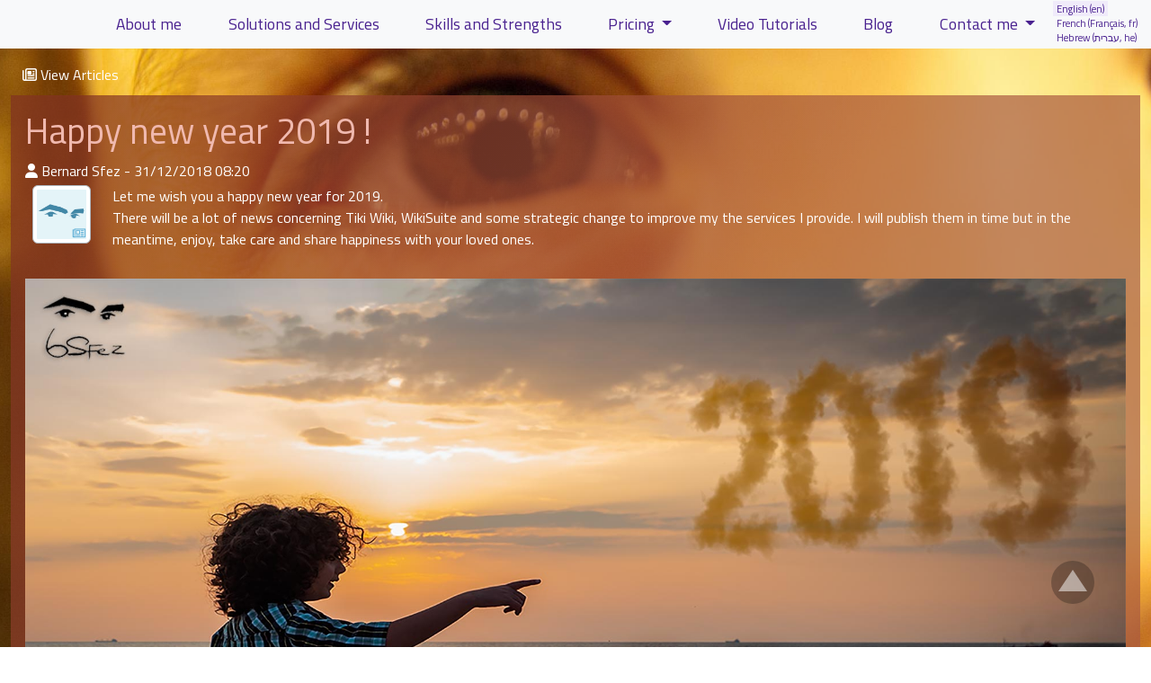

--- FILE ---
content_type: text/html; charset=utf-8
request_url: https://www.bernardsfez.com/article38-Happy-new-year-2019
body_size: 51769
content:
<!DOCTYPE html>
<html lang="en">
<head>
        <base href="https://www.bernardsfez.com/article38-Happy-new-year-2019">

<meta http-equiv="X-UA-Compatible" content="IE=Edge">
<meta name="viewport" content="width=device-width, initial-scale=1" />
<meta http-equiv="Content-Type" content="text/html; charset=utf-8">
<meta name="generator" content="Tiki Wiki CMS Groupware - https://tiki.org">

<meta content="https://www.bernardsfez.com/" name="twitter:domain"> 

            <link rel="canonical" href="https://www.bernardsfez.com/article38">
        <meta content="https://www.bernardsfez.com/article38" property="og:url">
    
    <meta name="keywords" content="Tiki Wiki,Fullstack,freelance,installation,troubleshooting,website,child care,knowledge base,eCommerce,Multilingual, ">
    <meta name="author" content="Bernard Sfez">

                
    <meta name="description" content="Let me wish you a happy new year for 2019.
There will be a lot of news concerning Tiki Wiki, WikiSuite and some strategic change to improve my the services I provide. I will publish them in time...">
    <meta content="Let me wish you a happy new year for 2019.
There will be a lot of news concerning Tiki Wiki, WikiSuite and some strategic change to improve my the services I provide. I will publish them in time..." property="og:description">
    <meta name="twitter:description" content="Let me wish you a happy new year for 2019.
There will be a lot of news concerning Tiki Wiki, WikiSuite and some strategic change to improve my the services I provide. I will publish them in time...">
    <meta name="geo.position" content="32.835781032, 35.3504420">
    <meta name="geo.region" content="IL">
            
<meta content="Bernard Sfez, freelance and web solutions provider using Tiki Wiki" property="og:site_name">
<meta content="Bernard sfez, Web oriented project manager" name="twitter:site">



<title>Happy new year 2019 !</title>


<meta property="og:title" content="Happy new year 2019 !">

<meta name="twitter:title" content="Happy new year 2019 !">

            <meta content="article" property="og:type">
    

<meta name="twitter:card" content="summary">


            <meta content="https://www.bernardsfez.com/dl289?display" property="og:image">
        <meta content="https://www.bernardsfez.com/dl289?display" property="twitter:image">
    

    <link rel="alternate" type="application/rss+xml" title='Bernard Sfez Tiki Specialist  - blog and tutorials' href="tiki-articles_rss.php?ver=5">


 
    <script async src="/public/generated/js/vendor_dist/es-module-shims/dist/es-module-shims.js"></script>
<script type="importmap">
    {
    "imports": {
        "@kurkle\/color": "\/public\/generated\/js\/vendor_dist\/@kurkle\/color\/dist\/color.esm.js",
        "@popperjs\/core": "\/public\/generated\/js\/vendor_dist\/@popperjs\/core\/dist\/esm\/index.js",
        "animejs": "\/public\/generated\/js\/vendor_dist\/anime\/dist\/anime.es.js",
        "@shoelace\/color-picker": "\/public\/generated\/js\/color-picker.js",
        "bootstrap": "\/public\/generated\/js\/vendor_dist\/bootstrap\/dist\/js\/bootstrap.esm.min.js",
        "chartjs": "\/public\/generated\/js\/vendor_dist\/chart.js\/dist\/chart.js",
        "clipboard": "\/public\/generated\/js\/vendor_dist\/clipboard\/dist\/clipboard.min.js",
        "dompurify": "\/public\/generated\/js\/vendor_dist\/dompurify\/dist\/purify.es.js",
        "driver.js": "\/public\/generated\/js\/vendor_dist\/driver.js\/dist\/driver.js.mjs",
        "jquery": "\/public\/generated\/js\/vendor_dist\/jquery\/dist\/jquery.js",
        "moment": "\/public\/generated\/js\/vendor_dist\/moment\/dist\/moment.js",
        "ol": "\/public\/generated\/js\/vendor_dist\/ol\/dist\/ol.js",
        "smartmenus": "\/public\/generated\/js\/vendor_dist\/smartmenus\/dist\/js\/smartmenus.esm.js",
        "sortablejs": "\/public\/generated\/js\/vendor_dist\/sortablejs\/modular\/sortable.esm.js",
        "summernote": "\/public\/generated\/js\/vendor_dist\/summernote\/dist\/summernote-bs5.min.js",
        "timeline": "\/public\/generated\/js\/vendor_dist\/vis-timeline\/dist\/vis-timeline-graph2d.esm.js",
        "vue": "\/public\/generated\/js\/vendor_dist\/vue\/dist\/vue.esm-browser.js",
        "@html5-qrcode\/html5-qrcode": "\/public\/generated\/js\/tiki-html5-qrcode.js",
        "common-reexported\/jspdf": "\/public\/generated\/js\/common-reexported\/jspdf\/index.js",
        "@jquery-tiki\/asyncLoop": "\/public\/generated\/js\/jquery-tiki\/tiki-async-loop.js",
        "@jquery-tiki\/constants": "\/public\/generated\/js\/jquery-tiki\/constants.js",
        "@jquery-tiki\/plugin-edit": "\/public\/generated\/js\/jquery-tiki\/plugin-edit\/index.js",
        "@jquery-tiki\/plugin-edit\/buttons": "\/public\/generated\/js\/jquery-tiki\/plugin-edit\/buttons.js",
        "@jquery-tiki\/plugins\/cypht": "\/public\/generated\/js\/jquery-tiki\/plugins\/cypht.js",
        "@jquery-tiki\/plugins\/dialog": "\/public\/generated\/js\/jquery-tiki\/plugins\/dialog.js",
        "@jquery-tiki\/plugins\/pagetabs": "\/public\/generated\/js\/jquery-tiki\/plugins\/pagetabs.js",
        "@jquery-tiki\/plugins\/wysiwyg": "\/public\/generated\/js\/jquery-tiki\/plugins\/wysiwyg.js",
        "@jquery-tiki\/tiki-calendar": "\/public\/generated\/js\/jquery-tiki\/tiki-calendar.js",
        "@jquery-tiki\/tiki-cookie-handler": "\/public\/generated\/js\/jquery-tiki\/tiki-cookie-handler.js",
        "@jquery-tiki\/tiki-editor_settings": "\/public\/generated\/js\/jquery-tiki\/tiki-editor_settings.js",
        "@jquery-tiki\/tiki-svgedit_draw": "\/public\/generated\/js\/jquery-tiki\/tiki-svgedit_draw.js",
        "@jquery-tiki\/tiki-handle_svgedit": "\/public\/generated\/js\/jquery-tiki\/tiki-handle_svgedit.js",
        "@jquery-tiki\/tiki-admin_menu_options": "\/public\/generated\/js\/jquery-tiki\/tiki-admin_menu_options.js",
        "@jquery-tiki\/tiki-edit_structure": "\/public\/generated\/js\/jquery-tiki\/tiki-edit_structure.js",
        "@jquery-tiki\/wikiplugin-trackercalendar": "\/public\/generated\/js\/jquery-tiki\/wikiplugin-trackercalendar.js",
        "@jquery-tiki\/fullcalendar_to_pdf": "\/public\/generated\/js\/jquery-tiki\/fullcalendar_to_pdf.js",
        "@jquery-tiki\/tiki-maps-ol3": "\/public\/generated\/js\/jquery-tiki\/tiki-maps-ol3.js",
        "@jquery-tiki\/tiki-password": "\/public\/generated\/js\/jquery-tiki\/tiki-password.js",
        "@jquery-tiki\/timeago": "\/public\/generated\/js\/jquery-tiki\/timeago.js",
        "@jquery-tiki\/tracker-fields\/emailFolder": "\/public\/generated\/js\/jquery-tiki\/tracker-fields\/emailFolder.js",
        "@tiki-modules\/sentryBrowser": "\/public\/generated\/js\/tiki-sentry-browser.js",
        "@mermaidPack": "\/public\/generated\/js\/tiki-mermaid.js",
        "@tiki-glightbox": "\/public\/generated\/js\/tiki-glightbox.js",
        "@tiki-toast-ui\/editor-index": "\/public\/generated\/js\/tiki-toast-ui.js",
        "@tiki\/ui-utils": "\/public\/generated\/js\/@tiki\/ui-utils.js",
        "@vue-mf\/duration-picker": "\/public\/generated\/js\/duration-picker.js",
        "@vue-mf\/emoji-picker": "\/public\/generated\/js\/emoji-picker.js",
        "@vue-mf\/kanban": "\/public\/generated\/js\/kanban.js",
        "@vue-mf\/root-config": "\/public\/generated\/js\/root-config.js",
        "@vue-mf\/styleguide": "\/public\/generated\/js\/styleguide.js",
        "@vue-mf\/tiki-offline": "\/public\/generated\/js\/tiki-offline.js",
        "@vue-mf\/toolbar-dialogs": "\/public\/generated\/js\/toolbar-dialogs.js",
        "@vue-mf\/tracker-rules": "\/public\/generated\/js\/tracker-rules.js",
        "@vue-widgets\/el-autocomplete": "\/public\/generated\/js\/element-plus-ui\/autocomplete.js",
        "@vue-widgets\/el-date-picker": "\/public\/generated\/js\/element-plus-ui\/datepicker.js",
        "@vue-widgets\/el-file-gal-uploader": "\/public\/generated\/js\/element-plus-ui\/fileGalUploader.js",
        "@vue-widgets\/el-file-input": "\/public\/generated\/js\/element-plus-ui\/fileInput.js",
        "@vue-widgets\/el-input": "\/public\/generated\/js\/element-plus-ui\/input.js",
        "@vue-widgets\/el-message": "\/public\/generated\/js\/element-plus-ui\/message.js",
        "@vue-widgets\/el-select": "\/public\/generated\/js\/element-plus-ui\/select.js",
        "@vue-widgets\/el-slider": "\/public\/generated\/js\/element-plus-ui\/slider.js",
        "@vue-widgets\/el-transfer": "\/public\/generated\/js\/element-plus-ui\/transfer.js",
        "@vue-widgets\/el-backtop": "\/public\/generated\/js\/element-plus-ui\/backTop.js",
        "@tiki-iot\/tiki-iot-dashboard-all": "\/public\/generated\/js\/tiki-iot\/tiki-iot-dashboard-all.js",
        "@tiki-iot\/tiki-iot-dashboard": "\/public\/generated\/js\/tiki-iot\/tiki-iot-dashboard.js",
        "@tiki-vue-sfc-loader": "\/public\/generated\/js\/tiki-vue-sfc-loader.js",
        "@wysiwyg\/summernote": "\/public\/generated\/js\/wysiwyg-summernote.js",
        "avatar-generator": "\/public\/generated\/js\/avatar-generator.js"
    }
}
</script>
<script type="module">
    import "@vue-mf/root-config";
</script>
<link rel="icon" href="public/generated/_custom/shared/themes/Bernard/favicons/favicon-16x16.png" sizes="16x16" type="image/png">
<link rel="icon" href="public/generated/_custom/shared/themes/Bernard/favicons/favicon-32x32.png" sizes="32x32" type="image/png">
<link rel="mask-icon" href="public/generated/_custom/shared/themes/Bernard/favicons/safari-pinned-tab.svg" color="#5bbad5">
<link rel="stylesheet" href="temp/public/minified_d17ab549cb904a92454066d5cbf3696d.css" type="text/css">
<style type="text/css"><!--
/* css 0 */
.modal-header {cursor: grab}
@media (min-width: 1200px) { .container { max-width:1920px; } }

.gcounter {
    position: absolute;
    bottom: 15px;
    right: 20px;
    font-size: 14px;
    color: white;
    z-index: 9999;
}
.gcontainer .ginner-container {
    max-width: 90vw;
    max-height: 90vh;
}
.gnext.disabled, 
.gprev.disabled{
    display: none !important;
}

-->
</style>


    <script src="https://kit.fontawesome.com/3e8cfc1d3f.js" crossorigin="anonymous"></script>
<link rel="icon" href="themes/Bernard/favicons/favicon.ico">

<!-- Matomo -->
<script>
  var _paq = window._paq = window._paq || [];
  /* tracker methods like "setCustomDimension" should be called before "trackPageView" */
  _paq.push(["setDocumentTitle", document.domain + "/" + document.title]);
  _paq.push(["setCookieDomain", "*.bernardsfez.com"]);
  _paq.push(["setDomains", ["*.bernardsfez.com","*.bsfez.com","*.www.bernardsfez.com","*.www.bsfez.com"]]);
  _paq.push(['trackPageView']);
  _paq.push(['enableLinkTracking']);
  (function() {
    var u="//analytics.bsfez.com/";
    _paq.push(['setTrackerUrl', u+'matomo.php']);
    _paq.push(['setSiteId', '2']);
    var d=document, g=d.createElement('script'), s=d.getElementsByTagName('script')[0];
    g.async=true; g.src=u+'matomo.js'; s.parentNode.insertBefore(g,s);
  })();
</script>
<!-- End Matomo Code -->




    <meta name="viewport" content="width=device-width, initial-scale=1.0">
    
    <style>
    
    /* Prevent target anchors from being covered by fixed top navbar */
    h1:target:before,
    h2:target:before,
    h3:target:before,
    h4:target:before,
    h5:target:before,
    h6:target:before {
        content: "";
        display: block;
        height: 48px; /* fixed header height*/
        margin: -48px 0 0; /* negative fixed header height */
    }
    </style></head>
<body class="tiki navbar-padding tiki-read_article tiki_cms uab fixed_width layout_social grp_Anonymous lang_en" style="padding-top: 48px" >
    

    


            <div id="ajaxLoading">Loading...</div>
<div id="ajaxLoadingBG">&nbsp;</div>
<div id="ajaxDebug"></div>
        <a class="btn btn-info btn-lg skipnav" href="#col1" role="button">Skip to main content</a>
    <div class="middle_outer" id="middle_outer">
                                    <div class="topbar-wrapper navbar-light-parent bg-light-parent tiki-topbar-nav-light">
            <div class="topbar container container-std navbar-light bg-light tiki-topbar-nav-light" id="topbar">
                    <div class="modules topbar_modules w-100" id="topbar_modules" aria-labelledby="topbar_modules_heading" role="">
    <h2 class="visually-hidden-focusable" id="topbar_modules_heading">Navigation and related functionality and content</h2>
    
</div>

            </div>
        </div>
        <div class="middle-wrapper">
            <div class="page-content-top-margin"  style="height: var(--tiki-page-content-top-margin)"></div>
        <div class="container container-std middle" id="middle">
            <div class="row row-middle" id="row-middle">
                                    <div class="col col1 col-md-12 pb-4" id="col1">
                                                <div id="feedback" role="alert">
                            <div id="tikifeedback">
    </div>

                        </div>
                        
                        
    

                        
                        <main>
                            
    <div class="t_navbar">
                <a class="btn btn-link " target="" role="button" data-role="button" data-inline="true"  title="View Articles" href="/articles"><span class="icon icon-articles far fa-newspaper "   ></span> View Articles</a>
        </div>



<article class="article mt-1 mb-5">
        <div class="clearfix articletrailer">
                <span>
                    </span>
        <div class="actions hidden-print float-end">
            <div class="btn-group">
                                    
<div class="btn-group"><div class="dropdown"><button class="btn btn-info btn-sm dropdown-toggle" data-bs-toggle="dropdown" data-hover="dropdown"><span class="icon icon-translate fas fa-language "   ></span> English (en)</button><div class="dropdown-menu dropdown-menu-end"><h6 class="dropdown-header">Translations</h6><div role="separator" class="dropdown-divider"></div><a href="tiki-read_article.php?articleId=38" title="Current language: Happy new year 2019 !" class="dropdown-item tips active"><em>English (en)</em></a></div></div></div>                                <div class="btn-group">
                                        <a class="btn btn-info btn-sm dropdown-toggle" data-bs-toggle="dropdown" href="#"title="Article actions" role="button">
                        <span class="icon icon-menu-extra fas fa-ellipsis-v "   ></span>
                    </a>
                    <div class="dropdown-menu dropdown-menu-end">
                        <h6 class="dropdown-header">
                            Article actions
                        </h6>
                        <div class="dropdown-divider"></div>
                                                                                                                                                                                                                                            </div>
                                    </div>
            </div>
        </div>
    </div>
        <header class="articletitle mt-0 mx-0 mb-1">
        <h1>
            <a href="article38-Happy-new-year-2019" class="" data-type="article" data-object="38">Happy new year 2019 !</a>
        </h1>
        
        <span class="titleb">
             <span class="icon icon-user fas fa-user tips"  title=":Published By" ></span> Bernard Sfez                 -                          31/12/2018 08:20
                                                </span>
            </header>

            
    <div class="articleheading d-md-flex clearfix"> 

        <div class="flex-shrink-0 me-2 ms-2">
                                    
                            <a href="tiki-view_articles.php?topic=3" class="thumbnail" title="List all articles of the same topic (News)"
            >                                                                                                                                        <img
                                    alt="News"
                                    class="article-image img-thumbnail topic-image"
                                    src="article_image.php?image_type=topic&amp;id=3"
                            >
                                                                        </a>
        </div>
                    <div class="flex-grow-1 ms-3">
                                            <p>Let me wish you a happy new year for 2019.
<br />There will be a lot of news concerning Tiki Wiki, WikiSuite and some strategic change to improve my the services I provide. I will publish them in time but in the meantime, enjoy, take care and share happiness with your loved ones.</p>

            
        </div>

    </div>

        <div class="articlebody py-3 clearfix">
                    <img src="dl289?display"  class="regImage pluginImg289 img-fluid featured " alt="Happy new year 2019" />
        
            </div>

    
    
    
    
            <footer class="form-text">
                        
        </footer>
    </article>




                        </main>
                                            </div>
                            </div> 
        </div> 
    </div> 
            <footer class="footer main-footer" id="footer">
            <div class="footer_liner">
                <div class="container container-std">
                        <div class="modules bottom_modules p-3 mx-n2point5" id="bottom_modules" aria-labelledby="bottom_modules_heading" role="contentinfo">
    <h2 class="visually-hidden-focusable" id="bottom_modules_heading">Site information, links, etc.</h2>
        
<div class="w-100">
            <div id="module_32" style=""
                 class="module box-menupage d-flex">
                <div id="mod-menupagebottom1">
                                                    <p>
</p>
<div class='row bottom_menu'>
<div class='col-6 col-md-2'>
<h5 class="showhide_heading d-flex justify-content-start" id="Bernard_Sfez"> Bernard Sfez<a href="#Bernard_Sfez" class="heading-link" aria-label="heading link"><span class="icon icon-link fas fa-link "   ></span></a></h5>
<ul><li> <a class="wiki"   href="welcome#aboutMe" rel="">About me</a>
</li><li> <a class="wiki"   href="welcome#skills" rel="">Skills and Strengths</a>
</li><li> <a class="wiki"   href="About-Bernard-Sfez" rel="">More about me</a>
</li><li> <a class="wiki"   href="articles" rel="">BlogNotes</a>
<p>
</li></ul></p>
</div>
<div class='col-6 col-md-2'>
<h5 class="showhide_heading d-flex justify-content-start" id="Web_Applications"> Web Applications<a href="#Web_Applications" class="heading-link" aria-label="heading link"><span class="icon icon-link fas fa-link "   ></span></a></h5>
<ul><li> <a class="wiki"   href="Kindergarten and children activities" rel="">Kindergarten and day camps</a>
</li><li> <a class="wiki"   href="Kindergarten and children activities" rel="">School and child care</a>
</li><li> <a class="wiki"   href="Knowledge database web app by Bernard Sfez using Tiki" rel="">Knowledge base</a>
</li><li> <a class="wiki"   href="Knowledge database web app by Bernard Sfez using Tiki" rel="">Collaborative encyclopedia</a>
</li><li> <a class="wiki"   href="Shopping web app using Tiki Wiki by Bernard Sfez" rel="">Shopping</a>
</li><li> <a class="wiki"   href="Real Estate web app using Tiki Wiki by Bernard Sfez" rel="">Real Estate</a>
</li><li> <a class="wiki"   href="media-galleries" rel="">Photos and Media</a>
</li><li> <a class="wiki"   href="Community web app using Tiki Wiki by Bernard Sfez" rel="">Community</a>
</li></ul></div>
<div class='col-6 col-md-2'>
<h5 class="showhide_heading d-flex justify-content-start" id="Tiki_Wiki"> Tiki Wiki<a href="#Tiki_Wiki" class="heading-link" aria-label="heading link"><span class="icon icon-link fas fa-link "   ></span></a></h5>
<ul><li> <a class="wiki"   href="welcome#tikiServices" rel="">Tiki Wiki support</a>
</li><li> <a class="wiki"   href="Tiki-Wiki-specialist-Bernard-Sfez" rel="">Tiki Wiki specialist</a>
</li><li> <a class="wiki"   href="siteBuilder" rel="">Tiki Wiki web app builder</a>
</li><li> <a class="wiki"   href="tiki-view_articles.php?topic=7" rel="">Tiki Express Tutorials</a>
</li><li> <a href="Open-Source-model-presentation" title="Open Source model presentation" class="wiki wiki_page">The Open Source model</a>
</li><li> <a href="Tiki-Wiki-software-the-website-generator" title="Tiki Wiki software the website generator" class="wiki wiki_page">The Tiki Wiki project</a>
</li></ul></div>
<div class='col-6 col-md-2'>
<h5 class="showhide_heading d-flex justify-content-start" id="Hire_me"> Hire me<a href="#Hire_me" class="heading-link" aria-label="heading link"><span class="icon icon-link fas fa-link "   ></span></a></h5>
<ul><li> <a class="wiki"   href="welcome#solutions" rel="">Solutions and services</a>
</li><li> <a class="wiki"   href="welcome#solutionsList" rel="">Web apps list</a>
</li><li> <a class="wiki"   href="welcome#tikiServices" rel="">Tiki Services</a>
</li><li> <a class="wiki"   href="welcome#packages" rel="">Packages and Prices</a>
</li><li> <a class="wiki"   href="Bernard-Sfez-Skills-and-references" rel="">Skills and References</a>
</li><li> <a class="wiki"   href="Terms-and-Conditions" rel="">Terms and Conditions</a>
</li></ul></div>
<div class='col-6 col-md-4'>
<h5 class="showhide_heading d-flex justify-content-start" id="Contact_me"> Contact me<a href="#Contact_me" class="heading-link" aria-label="heading link"><span class="icon icon-link fas fa-link "   ></span></a></h5>

<ul class="tikiBuilder_list my-3">
  <li>
    <i class="far fa-envelope"></i> <a class="convert-mailto" href="mailto:nospam@example.com" data-encode-name="me" data-encode-domain="bsfez.com">me à bsfez.com</a>
  </li>
  <li>
<i class="far fa-phone"></i> <a href="tel:+33749847750"><span class="direction-ltr">+33 (0)7 49 84 77 50</span></a>
  </li>
  <li>
    <i class="fab fa-whatsapp"></i> <a href="https://wa.me/33749847750?text=Hello%20Bernard%2CI%27m%20interested%20in%20your%20services.%20Please%20contact%20me." class="whatsapp_link">Message me on Whatsapp</a>
  </li>
  <li>
    <i class="fab fa-telegram"></i> <a href="https://t.me/Bsfez">Message me on Telegram</a>
  </li>
</ul>

</div></div>
        
                                                    
                    </div>
</div>

</div>

            <div id="module_26" style=""
                 class="module box-rsslist d-flex">
                <div id="mod-rsslistbottom3">
                                            <div id="rss">
                                    <a class="linkmodule tips" title=":Articles feed" href="tiki-articles_rss.php?ver=5">
                <span class="icon icon-rss fas fa-rss "   ></span> Articles
            </a>
                                                    </div>

                                                    
                    </div>
</div>



            <div id="module_3" style=""
                 class="module box-login_box d-flex">
                <div id="mod-login_boxbottom5">
                                                        <div id="login_form_div">
                            <div class="siteloginbar_popup dropdown btn-group float-sm-end drop-left">
                <button type="button" class="btn btn-link dropdown-toggle" data-bs-toggle="dropdown">
                    Log in
                </button>
                <div class="siteloginbar_poppedup dropdown-menu dropdown-menu-end float-sm-end modal-sm p-3">
                            
        <form name="loginbox" class="form" id="loginbox-1" action="https://www.bernardsfez.com/tiki-login.php"
                method="post"
                                data-normalLogin=""
        >
        <input type="hidden" class="ticket" name="ticket" value="zzizIzZ_byEWxZSjf7kPZXAI-ANDA1PiKnnFWSlS9wU" />
        

                                <div id="login_feeback"></div>
                <div class="user my-2 " style="display:  block; ">
                        <label class="form-label" for="login-user_1">
                                                                                Username
                                                </label>
                                <input class="form-control" type="text" name="user" id="login-user_1"  autocomplete="username" />
                                    </div>
        <div class="pass my-2 " style="display:  block ;">
            <label class="form-label" for="login-pass_1">Password</label>
            <input onkeypress="capLock(event, this)" type="password" name="pass" class="form-control" id="login-pass_1" autocomplete="current-password" >
                        <div class="divCapson" style="display:none;">
                <span class="icon icon-error fas fa-exclamation-circle " style="vertical-align:middle;"  ></span> CapsLock is on.
            </div>
        </div>
                <input type="hidden" name="login_mode" value="popup" />
                                            <input type="hidden" name="rme" id="login-remember-module-input_1" value="on" />
                    
        <div class="my-2  text-center" >
            <button class="btn btn-primary button submit" type="submit" id="loginSubmit" name="login" step="1">Log in </button>
        </div>
                    &nbsp;
                                
        <input type="hidden" name="stay_in_ssl_mode_present" value="y" />
                    <input type="hidden" name="stay_in_ssl_mode" value="y" />
        

                        <div class="social-buttons">
                    </div>
        </form></div></div>
        </div>
        
                                                    
                    </div>
</div>



            <div id="module_23" style=""
                 class="module box-New+Hide+Fixed+Top+Nav+Bar+on+Scroll d-flex">
                <div id="mod-New_Hide_Fixed_Top_Nav_Bar_on_Scrollbottom6">
                                        
<div id="New_Hide_Fixed_Top_Nav_Bar_on_Scroll" style="display:block;">
</div>

                                                    
                    </div>
</div>



            <div id="module_16" style=""
                 class="module box-Copyright d-flex">
                <div id="mod-Copyrightbottom7">
                                        
<div id="Copyright" style="display:block;">
Copyright © Bernard Sfez</div>

                                                    
                    </div>
</div>



            <div id="module_11" style=""
                 class="module backtotop box-Back+To+Top+0.4 d-flex">
                <div id="mod-Back_To_Top_0.4bottom8">
                                        
<div id="Back_To_Top_0.4" style="display:block;">
<style type="text/css">
.backtotop {
bottom: 3rem;
position: fixed;
right: 3rem;
}
.backtotop a:after {
border-color: rgba(0, 0, 0, 0) rgba(0, 0, 0, 0) rgba(255, 255, 255, 0.5);
border-style: none solid solid;
border-width: 0 1rem 1.5rem;
content: "";
display: block;
left: 0.5rem;
position: absolute;
top: 0.6rem;
}
.backtotop a {
background: none repeat scroll 0 0 rgba(0, 0, 0, 0.25);
border-radius: 12.8rem !important;
color: rgba(255, 255, 255, 0.5);
display: block;
font-size: 400%;
height: 3rem;
line-height: 58%;
margin-right: 0;
overflow: hidden;
position: relative;
text-align: center;
text-decoration: none;
text-indent: -999rem;
width: 3rem;
z-index: 1;
}
.backtotop a:active, .backtotop a:focus {
outline: none;
}
</style><a href="#top" title="Back To Top">⌅</a>

</div>

                                                    
                    </div>
</div>


</div> 

                </div>
            </div>
        </footer>
                    <header
                class="navbar navbar-expand-md tiki-top-nav-light navbar-light bg-light fixed-top ">
                <div class="container-fluid">
                        <nav class="modules top_modules uab top navbar-light-parent bg-light-parent tiki-top-nav-light w-100 mb-sm" id="top_modules" aria-labelledby="top_modules_heading" role="banner">
    <h2 class="visually-hidden-focusable" id="top_modules_heading">Site identity, navigation, etc.</h2>
    

            <div id="module_9" style=""
                 class="module box-menu d-flex">
                <div id="mod-menutop1">
                                                    <nav class="navbar navbar-expand-lg navbar-light bg-light tiki-nav-light" role="navigation"> 
                                                                                                                                        <button type="button" class="navbar-toggler" data-bs-toggle="collapse" data-bs-target="#mod-menutop1 .navbar-collapse" aria-controls="mod-menutop1" aria-expanded="false" aria-label="Toggle navigation">
                        <span class="navbar-toggler-icon"></span>
                    </button>
                                        <div class="collapse navbar-collapse  ">
                                    
    <ul class=" navbar-nav me-auto ">
                                    <li class="nav-item nav-link topmenu-link ">
                    <a class="nav-link" href="Welcome#aboutMe">
                        About me                    </a>
                </li>
                                                <li class="nav-item nav-link topmenu-link ">
                    <a class="nav-link" href="Welcome#solutionsList">
                        Solutions and Services                    </a>
                </li>
                                                <li class="nav-item nav-link topmenu-link ">
                    <a class="nav-link" href="Welcome#skills">
                        Skills and Strengths                    </a>
                </li>
                                                                    <li class="nav-item dropdown nav-link topmenu-link ">
                        <a class="nav-link dropdown-toggle" id="menu_option407" data-bs-toggle="dropdown" role="button" aria-expanded="false" aria-haspopup="true">
                        
                                                        Pricing                        </a>
                        <div class="dropdown-menu " aria-labelledby="menu_option407">
                                                            <a class="dropdown-item topmenu-sublink " href="Welcome#Hourly rate">
                                                                        Hourly rate                                </a>
                                                            <a class="dropdown-item  " href="Welcome#10 Hours Bank">
                                                                        Hours bank                                </a>
                                                            <a class="dropdown-item topmenu-sublink " href="Welcome#Flat price yearly packages">
                                                                        Yearly packages                                </a>
                                                    </div>
                    </li>
                                                                <li class="nav-item nav-link topmenu-link ">
                    <a class="nav-link" href="articles?topic=7">
                        Video Tutorials                    </a>
                </li>
                                                <li class="nav-item nav-link topmenu-link ">
                    <a class="nav-link" href="Welcome#bsfezBlog">
                        Blog                    </a>
                </li>
                                                                    <li class="nav-item dropdown nav-link topmenu-link ">
                        <a class="nav-link dropdown-toggle" id="menu_option198" data-bs-toggle="dropdown" role="button" aria-expanded="false" aria-haspopup="true">
                        
                                                        Contact me                        </a>
                        <div class="dropdown-menu " aria-labelledby="menu_option198">
                                                            <a class="dropdown-item  " href="tel:+33749847750">
                                                                        <span class="icon icon-phone fas fa-phone text-secondary align-baseline"   ></span> Call +33 749 84 77 50                                </a>
                                                            <a class="dropdown-item  " href="https://wa.me/33749847750?text=Hello%20Bernard%2CI%27m%20interested%20in%20your%20services.%20Please%20contact%20me.">
                                                                        <span class="icon icon-whatsapp fab fa-whatsapp text-success align-baseline"   ></span> Whatsapp me                                </a>
                                                            <a class="dropdown-item  " href="https://t.me/Bsfez">
                                                                        <span class="icon icon-telegram fas fa-telegram text-info align-baseline"   ></span> Telegram                                </a>
                                                            <a class="dropdown-item  " href="mailto:me@bsfez.com">
                                                                        <span class="icon icon-envelope far fa-envelope text-primary align-baseline"   ></span> Email me                                </a>
                                                            <a class="dropdown-item  " href="Welcome#contact">
                                                                        <span class="icon icon-newspaper fas fa-newspaper text-warning align-baseline"   ></span> Subscribe                                </a>
                                                    </div>
                    </li>
                                        </ul>

            </div>
        </nav>
    
                                                    
                    </div>
</div>



            <div id="module_7" style="position: fixed;   right: 0;   font-size: 0.7rem;"
                 class="module box-switch_lang d-none d-xxl-block">
                <div id="mod-switch_langtop2">
                                        <ul><li><a title="English (en)" class="linkmodule  highlight" href="tiki-switch_lang.php?language=en">English (en)</a></li><li><a title="French (Français, fr)" class="linkmodule " href="tiki-switch_lang.php?language=fr">French (Français, fr)</a></li><li><a title="Hebrew (עברית, he)" class="linkmodule " href="tiki-switch_lang.php?language=he">Hebrew (עברית, he)</a></li></ul>
                                                    
                    </div>
</div>


</nav>

                </div>
            </header>
            
            <div id=bootstrap-modal class="modal fade footer-modal" tabindex="-1" role="dialog" aria-labelledby="modal-title-bootstrap-modal" aria-hidden="true">
        <div class="modal-dialog">
            <div class="modal-content">
                
                <div class="modal-header">
                    <h5 class="modal-title" id="modal-title-bootstrap-modal"></h5>
                    <button type="button" class="btn-close" data-bs-dismiss="modal" aria-label="Close"></button>
                </div>
                <div class="modal-body">
                </div>
                <div class="modal-footer">
                    <button type="button" class="btn btn-link" data-bs-dismiss="modal">Close</button>
                </div>
            </div>
        </div>
    </div>
        <div id=bootstrap-modal-2 class="modal fade footer-modal" tabindex="-1" role="dialog" aria-labelledby="modal-title-bootstrap-modal-2" aria-hidden="true">
        <div class="modal-dialog">
            <div class="modal-content">
                
                <div class="modal-header">
                    <h5 class="modal-title" id="modal-title-bootstrap-modal-2"></h5>
                    <button type="button" class="btn-close" data-bs-dismiss="modal" aria-label="Close"></button>
                </div>
                <div class="modal-body">
                </div>
                <div class="modal-footer">
                    <button type="button" class="btn btn-link" data-bs-dismiss="modal">Close</button>
                </div>
            </div>
        </div>
    </div>
        <div id=bootstrap-modal-3 class="modal fade footer-modal" tabindex="-1" role="dialog" aria-labelledby="modal-title-bootstrap-modal-3" aria-hidden="true">
        <div class="modal-dialog">
            <div class="modal-content">
                
                <div class="modal-header">
                    <h5 class="modal-title" id="modal-title-bootstrap-modal-3"></h5>
                    <button type="button" class="btn-close" data-bs-dismiss="modal" aria-label="Close"></button>
                </div>
                <div class="modal-body">
                </div>
                <div class="modal-footer">
                    <button type="button" class="btn btn-link" data-bs-dismiss="modal">Close</button>
                </div>
            </div>
        </div>
    </div>
   
    
        







        
    
                    

    
<!-- js_config before loading JSfile -->
<script type="text/javascript">
<!--//--><![CDATA[//><!--
// js 0 
window.elementPlus = {"select":{"enabled":true,"clearable":false,"collapseTags":false,"maxCollapseTags":3,"filterable":true,"allowCreate":false,"ordering":false},"autocomplete":true};
//--><!]]>
</script>

    <script type="module" name="App">
// js_modules 0 

    import * as bootstrap from "bootstrap";
    window.bootstrap = bootstrap;

import initGlightbox from "@tiki-glightbox";
window.applyGlightbox = initGlightbox({
     plyr: {
        css: "public/generated/js/vendor_dist/glightbox/dist/plyr.css",
        js: "public/generated/js/vendor_dist/glightbox/dist/plyr.min.js"
    }
});
import "@jquery-tiki/asyncLoop";
import Sortable from "sortablejs"; window.Sortable = Sortable;
import '@shoelace/color-picker';
import { textareaColorpicker } from '@tiki/ui-utils'; textareaColorpicker();
import '@vue-widgets/el-file-input';
import { applyInput } from '@vue-widgets/el-input';  applyInput();
import { showMessage } from '@vue-widgets/el-message'; window.showMessage = showMessage;
import { applySelect } from '@vue-widgets/el-select'; applySelect();
import { autocomplete } from '@tiki/ui-utils'; window.autocomplete = autocomplete;
import "@jquery-tiki/constants";
import "@jquery-tiki/tiki-password";

</script>

<script type="text/javascript" src="temp/public/min_main_613c46824f4233b3bf2681e050e0f024.js"></script>
<script type="text/javascript" src="temp/public/min_main_46510c734f093b1643bd79cc60bb7e80.js"></script>
    
<script type="text/javascript">
<!--//--><![CDATA[//><!--
// js 0 
window.tikiroot = "/";
tiki_cookie_jar=new Object();
$.lang = 'en';
window.tikiCookieConstants = Object.freeze({
    BUILTIN_COOKIE_CATEGORY_ESSENTIAL: "essential",
    BUILTIN_COOKIE_CATEGORY_ANALYTICS: "analytics",
    BUILTIN_COOKIE_CATEGORY_MARKETING: "marketing",
    BUILTIN_COOKIE_CATEGORY_FUNCTIONAL: "functional",
    COOKIE_CONSENT_NAME: "cookie_consent",
});


// JS Object to hold prefs for jq
var jqueryTiki = {"ui":true,"ui_theme":"flick","tooltips":true,"smartmenus":false,"smartmenus_collapsible_behavior":"default","smartmenus_open_close_click":false,"tablesorter":false,"colorbox":true,"sheet":false,"carousel":false,"validate":true,"zoom":false,"url_fragment_guesser":false,"effect":"","effect_direction":"vertical","effect_speed":"400","effect_tabs":"slide","effect_tabs_direction":"vertical","effect_tabs_speed":"fast","home_file_gallery":1,"autosave":true,"sefurl":true,"ajax":true,"syntaxHighlighter":false,"mapTileSets":["openstreetmap"],"infoboxTypes":["trackeritem","activity"],"googleStreetView":false,"googleStreetViewOverlay":false,"googleMapsAPIKey":"","structurePageRepeat":false,"no_cookie":false,"language":"en","useInlineComment":false,"useInlineAnnotations":false,"helpurl":"http://doc.tiki.org/","shortDateFormat":"dd/mm/yy","shortTimeFormat":"HH:mm","changeMonth":false,"changeYear":false,"username":null,"userRealName":"","userAvatar":"https://www.bernardsfez.com/img/noavatar.png?v=1766741184","autoToc_inline":false,"autoToc_pos":"right","autoToc_offset":"10","autoToc_tabs":"no","bingMapsAPIKey":"","nextzenAPIKey":"","numericFieldScroll":"none","themeIconset":"default","display_start_year":"-20","display_end_year":"+20","display_field_order":"DMY","tiki_same_day_time_only":"y","jquery_timeago":false,"short_date_format":"%d/%m/%Y","short_time_format":"%H:%M","cookie_consent_dom_id":"cookie_consent_div","cookie_consent_mode":"","cookie_consent_expires":365,"cookie_consent_name":"cookie_consent","cookie_consent_categories":"[\"essential\",\"analytics\",\"marketing\",\"functional\"]","cookie_consent_value":"{\"action\":\"customized\",\"consentGiven\":false,\"categories\":[false,false,false,false]}","wiki_url_scheme":"dash","securityTimeout":14400,"current_object":{"type":"article","object":38},"usernamePattern":"/^['\\-_a-zA-Z0-9@\\.]*$/","print_pdf_from_url":"none"}
var syntaxHighlighter = {
    ready: function(textarea, settings) {
        return null;
    },
    sync: function(textarea) {
        return null;
    },
    add: function(editor, $input, none, skipResize) {
        return null;
    },
    remove: function($input) {
        return null;
    },
    get: function($input) {
        return null;
    },
    fullscreen: function(textarea) {
        return null;
    },
    find: function(textareaEditor, val) {
        return null;
    },
    searchCursor: [],
    replace: function(textareaEditor, val, replaceVal) {
        return null;
    },
    insertAt: function(textareaEditor, replaceString, perLine, blockLevel) {
        return null;
    }
};$(document).on("shown.bs.modal", function(event) {
    const dialog = $(event.target).find(".modal-dialog");
    if (!dialog.attr('id')) { // To avoid overwriting IDs
        dialog.attr("id", 'modal-dialog-' + Math.random().toString(36).substring(7));
    }
    const draggableId = dialog.attr('id');
    interact(`#${draggableId}`).draggable({
        inertia: true,
        autoScroll: true,
        allowFrom: '.modal-header',
        listeners: {
            move: (e) => {
                const target = e.target;
                // Store position in data-attributes
                let x = (parseFloat(target.getAttribute('data-x')) || 0) + e.dx;
                let y = (parseFloat(target.getAttribute('data-y')) || 0) + e.dy;
                target.style.transform = `translate(${x}px, ${y}px)`;
                target.setAttribute('data-x', x);
                target.setAttribute('data-y', y);
            }
        }
    });
});$(document).on("tiki.modal.redraw", function(event) {
    let $modalContent = $(event.target);
    if (!$modalContent.is(".modal-content")) {
        $modalContent = $modalContent.find(".modal-content")
    }
    
    // Guard (prevents duplicate listeners)
    const el = $modalContent[0];
    if (el.dataset.resizeInit === '1') return;
    el.dataset.resizeInit = '1';

    const modalBody = $modalContent.find(".modal-body")[0];
    if (!modalBody) return;

    let initialWidth, initialHeight;
    const initialOverflow = getComputedStyle(modalBody).overflow;

    const modalId = 'modal' + Math.random().toString(36).substring(7);
    $modalContent.attr("id", modalId);
    const dialogEl = $modalContent[0];
    dialogEl.dataset.x = dialogEl.dataset.x || 0;
    dialogEl.dataset.y = dialogEl.dataset.y || 0;
    interact(`#${modalId}`).resizable({
        edges: { left: true, right: true, bottom: true, top: true },
        inertia: true,
        listeners: {
            // The start listener captures the modal's dimensions at the moment resizing begins, which is crucial for the overflow logic to work correctly on the first try.
            start(event) {
                initialWidth = event.rect.width;
                initialHeight = event.rect.height;
            },
            move: (e) => {
                const target = e.target;
                // width/height from interact
                const width = Math.max(e.rect.width, 0);
                const height = Math.max(e.rect.height, 0);

                // translate when resizing from left/top
                const x = (parseFloat(target.dataset.x) || 0) + (e.deltaRect.left || 0);
                const y = (parseFloat(target.dataset.y) || 0) + (e.deltaRect.top || 0);

                target.style.width = `${width}px`;
                target.style.height = `${height}px`;
                target.style.transform = `translate(${x}px, ${y}px)`;
                target.dataset.x = x;
                target.dataset.y = y;

                if (width < initialWidth || height < initialHeight) {
                    modalBody.style.overflow = "auto";
                } else {
                    modalBody.style.overflow = initialOverflow;
                }
            }
        }
    });
});
jqueryTiki.iconset = {"defaults":["ad","address-book","address-card","adjust","air-freshener","align-center","align-justify","align-left","align-right","allergies","ambulance","american-sign-language-interpreting","anchor","angle-double-down","angle-double-left","angle-double-right","angle-double-up","angle-down","angle-left","angle-right","angle-up","angry","ankh","apple-alt","archive","archway","arrow-alt-circle-down","arrow-alt-circle-left","arrow-alt-circle-right","arrow-alt-circle-up","arrow-circle-down","arrow-circle-left","arrow-circle-right","arrow-circle-up","arrow-down","arrow-left","arrow-right","arrow-up","arrows-alt","arrows-alt-h","arrows-alt-v","assistive-listening-systems","asterisk","at","atlas","atom","audio-description","award","baby","baby-carriage","backspace","backward","bacon","bacteria","bacterium","bahai","balance-scale","balance-scale-left","balance-scale-right","ban","band-aid","barcode","bars","baseball-ball","basketball-ball","bath","battery-empty","battery-full","battery-half","battery-quarter","battery-three-quarters","bed","beer","bell","bell-slash","bezier-curve","bible","bicycle","biking","binoculars","biohazard","birthday-cake","blender","blender-phone","blind","blog","bold","bolt","bomb","bone","bong","book","book-dead","book-medical","book-open","book-reader","bookmark","border-all","border-none","border-style","bowling-ball","box","box-open","box-tissue","boxes","braille","brain","bread-slice","briefcase","briefcase-medical","broadcast-tower","broom","brush","bug","building","bullhorn","bullseye","burn","bus","bus-alt","business-time","calculator","calendar","calendar-alt","calendar-check","calendar-day","calendar-minus","calendar-plus","calendar-times","calendar-week","camera","camera-retro","campground","candy-cane","cannabis","capsules","car","car-alt","car-battery","car-crash","car-side","caravan","caret-down","caret-left","caret-right","caret-square-down","caret-square-left","caret-square-right","caret-square-up","caret-up","carrot","cart-arrow-down","cart-plus","cash-register","cat","certificate","chair","chalkboard","chalkboard-teacher","charging-station","chart-area","chart-bar","chart-line","chart-pie","check","check-circle","check-double","check-square","cheese","chess","chess-bishop","chess-board","chess-king","chess-knight","chess-pawn","chess-queen","chess-rook","chevron-circle-down","chevron-circle-left","chevron-circle-right","chevron-circle-up","chevron-down","chevron-left","chevron-right","chevron-up","child","church","circle","circle-notch","city","clinic-medical","clipboard","clipboard-check","clipboard-list","clock","clone","closed-captioning","cloud","cloud-download-alt","cloud-meatball","cloud-moon","cloud-moon-rain","cloud-rain","cloud-showers-heavy","cloud-sun","cloud-sun-rain","cloud-upload-alt","cocktail","code","code-branch","coffee","cog","cogs","coins","columns","comment","comment-alt","comment-dollar","comment-dots","comment-medical","comment-slash","comments","comments-dollar","compact-disc","compass","compress","compress-alt","compress-arrows-alt","concierge-bell","cookie","cookie-bite","copy","copyright","couch","credit-card","crop","crop-alt","cross","crosshairs","crow","crown","crutch","cube","cubes","cut","database","deaf","democrat","desktop","dharmachakra","diagnoses","dice","dice-d20","dice-d6","dice-five","dice-four","dice-one","dice-six","dice-three","dice-two","digital-tachograph","directions","disease","divide","dizzy","dna","dog","dollar-sign","dolly","dolly-flatbed","donate","door-closed","door-open","dot-circle","dove","download","drafting-compass","dragon","draw-polygon","drum","drum-steelpan","drumstick-bite","dumbbell","dumpster","dumpster-fire","dungeon","edit","egg","eject","ellipsis-h","ellipsis-v","envelope","envelope-open","envelope-open-text","envelope-square","equals","eraser","ethernet","euro-sign","exchange-alt","exclamation","exclamation-circle","exclamation-triangle","expand","expand-alt","expand-arrows-alt","external-link-alt","external-link-square-alt","eye","eye-dropper","eye-slash","fan","fast-backward","fast-forward","faucet","fax","feather","feather-alt","female","fighter-jet","file","file-alt","file-archive","file-audio","file-code","file-contract","file-csv","file-download","file-excel","file-export","file-image","file-import","file-invoice","file-invoice-dollar","file-medical","file-medical-alt","file-pdf","file-powerpoint","file-prescription","file-signature","file-upload","file-video","file-word","fill","fill-drip","film","filter","fingerprint","fire","fire-alt","fire-extinguisher","first-aid","fish","fist-raised","flag","flag-checkered","flag-usa","flask","flushed","folder","folder-minus","folder-open","folder-plus","font","football-ball","forward","frog","frown","frown-open","funnel-dollar","futbol","gamepad","gas-pump","gavel","gem","genderless","ghost","gift","gifts","glass-cheers","glass-martini","glass-martini-alt","glass-whiskey","glasses","globe","globe-africa","globe-americas","globe-asia","globe-europe","golf-ball","gopuram","graduation-cap","greater-than","greater-than-equal","grimace","grin","grin-alt","grin-beam","grin-beam-sweat","grin-hearts","grin-squint","grin-squint-tears","grin-stars","grin-tears","grin-tongue","grin-tongue-squint","grin-tongue-wink","grin-wink","grip-horizontal","grip-lines","grip-lines-vertical","grip-vertical","guitar","h-square","hamburger","hammer","hamsa","hand-holding","hand-holding-heart","hand-holding-medical","hand-holding-usd","hand-holding-water","hand-lizard","hand-middle-finger","hand-paper","hand-peace","hand-point-down","hand-point-left","hand-point-right","hand-point-up","hand-pointer","hand-rock","hand-scissors","hand-sparkles","hand-spock","hands","hands-helping","hands-wash","handshake","handshake-alt-slash","handshake-slash","hanukiah","hard-hat","hashtag","hat-cowboy","hat-cowboy-side","hat-wizard","hdd","head-side-cough","head-side-cough-slash","head-side-mask","head-side-virus","heading","headphones","headphones-alt","headset","heart","heart-broken","heartbeat","helicopter","highlighter","hiking","hippo","history","hockey-puck","holly-berry","home","horse","horse-head","hospital","hospital-alt","hospital-symbol","hospital-user","hot-tub","hotdog","hotel","hourglass","hourglass-end","hourglass-half","hourglass-start","house-damage","house-user","hryvnia","i-cursor","ice-cream","icicles","icons","id-badge","id-card","id-card-alt","igloo","image","images","inbox","indent","industry","infinity","info","info-circle","italic","jedi","joint","journal-whills","kaaba","key","keyboard","khanda","kiss","kiss-beam","kiss-wink-heart","kiwi-bird","landmark","language","laptop","laptop-code","laptop-house","laptop-medical","laugh","laugh-beam","laugh-squint","laugh-wink","layer-group","leaf","lemon","less-than","less-than-equal","level-down-alt","level-up-alt","life-ring","lightbulb","link","lira-sign","list","list-alt","list-ol","list-ul","location-arrow","lock","lock-open","long-arrow-alt-down","long-arrow-alt-left","long-arrow-alt-right","long-arrow-alt-up","low-vision","luggage-cart","lungs","lungs-virus","magic","magnet","mail-bulk","male","map","map-marked","map-marked-alt","map-marker","map-marker-alt","map-pin","map-signs","marker","mars","mars-double","mars-stroke","mars-stroke-h","mars-stroke-v","mask","medal","medkit","meh","meh-blank","meh-rolling-eyes","memory","menorah","mercury","meteor","microchip","microphone","microphone-alt","microphone-alt-slash","microphone-slash","microscope","minus","minus-circle","minus-square","mitten","mobile","mobile-alt","money-bill","money-bill-alt","money-bill-wave","money-bill-wave-alt","money-check","money-check-alt","monument","moon","mortar-pestle","mosque","motorcycle","mountain","mouse","mouse-pointer","mug-hot","music","network-wired","neuter","newspaper","not-equal","notes-medical","object-group","object-ungroup","oil-can","om","otter","outdent","pager","paint-brush","paint-roller","palette","pallet","paper-plane","paperclip","parachute-box","paragraph","parking","passport","pastafarianism","paste","pause","pause-circle","paw","peace","pen","pen-alt","pen-fancy","pen-nib","pen-square","pencil-alt","pencil-ruler","people-arrows","people-carry","pepper-hot","percent","percentage","person-booth","phone","phone-alt","phone-slash","phone-square","phone-square-alt","phone-volume","photo-video","piggy-bank","pills","pizza-slice","place-of-worship","plane","plane-arrival","plane-departure","plane-slash","play","play-circle","plug","plus","plus-circle","plus-square","podcast","poll","poll-h","poo","poo-storm","poop","portrait","pound-sign","power-off","pray","praying-hands","prescription","prescription-bottle","prescription-bottle-alt","print","procedures","project-diagram","pump-medical","pump-soap","puzzle-piece","qrcode","question","question-circle","quidditch","quote-left","quote-right","quran","radiation","radiation-alt","rainbow","random","receipt","record-vinyl","recycle","redo","redo-alt","registered","remove-format","reply","reply-all","republican","restroom","retweet","ribbon","ring","road","robot","rocket","route","rss","rss-square","ruble-sign","ruler","ruler-combined","ruler-horizontal","ruler-vertical","running","rupee-sign","sad-cry","sad-tear","satellite","satellite-dish","save","school","screwdriver","scroll","sd-card","search","search-dollar","search-location","search-minus","search-plus","seedling","server","shapes","share","share-alt","share-alt-square","share-square","shekel-sign","shield-alt","shield-virus","ship","shipping-fast","shoe-prints","shopping-bag","shopping-basket","shopping-cart","shower","shuttle-van","sign","sign-in-alt","sign-language","sign-out-alt","signal","signature","sim-card","sink","sitemap","skating","skiing","skiing-nordic","skull","skull-crossbones","slash","sleigh","sliders-h","smile","smile-beam","smile-wink","smog","smoking","smoking-ban","sms","snowboarding","snowflake","snowman","snowplow","soap","socks","solar-panel","sort","sort-alpha-down","sort-alpha-down-alt","sort-alpha-up","sort-alpha-up-alt","sort-amount-down","sort-amount-down-alt","sort-amount-up","sort-amount-up-alt","sort-down","sort-numeric-down","sort-numeric-down-alt","sort-numeric-up","sort-numeric-up-alt","sort-up","spa","space-shuttle","spell-check","spider","spinner","splotch","spray-can","square","square-full","square-root-alt","stamp","star","star-and-crescent","star-half","star-half-alt","star-of-david","star-of-life","step-backward","step-forward","stethoscope","sticky-note","stop","stop-circle","stopwatch","stopwatch-20","store","store-alt","store-alt-slash","store-slash","stream","street-view","strikethrough","stroopwafel","subscript","subway","suitcase","suitcase-rolling","sun","superscript","surprise","swatchbook","swimmer","swimming-pool","synagogue","sync","sync-alt","syringe","table","table-tennis","tablet","tablet-alt","tablets","tachometer-alt","tag","tags","tape","tasks","taxi","teeth","teeth-open","temperature-high","temperature-low","tenge","terminal","text-height","text-width","th","th-large","th-list","theater-masks","thermometer","thermometer-empty","thermometer-full","thermometer-half","thermometer-quarter","thermometer-three-quarters","thumbs-down","thumbs-up","thumbtack","ticket-alt","times","times-circle","tint","tint-slash","tired","toggle-off","toggle-on","toilet","toilet-paper","toilet-paper-slash","toolbox","tools","tooth","torah","torii-gate","tractor","trademark","traffic-light","trailer","train","tram","transgender","transgender-alt","trash","trash-alt","trash-restore","trash-restore-alt","tree","trophy","truck","truck-loading","truck-monster","truck-moving","truck-pickup","tshirt","tty","tv","umbrella","umbrella-beach","underline","undo","undo-alt","universal-access","university","unlink","unlock","unlock-alt","upload","user","user-alt","user-alt-slash","user-astronaut","user-check","user-circle","user-clock","user-cog","user-edit","user-friends","user-graduate","user-injured","user-lock","user-md","user-minus","user-ninja","user-nurse","user-plus","user-secret","user-shield","user-slash","user-tag","user-tie","user-times","users","users-cog","users-slash","utensil-spoon","utensils","vector-square","venus","venus-double","venus-mars","vest","vest-patches","vial","vials","video","video-slash","vihara","virus","virus-slash","viruses","voicemail","volleyball-ball","volume-down","volume-mute","volume-off","volume-up","vote-yea","vr-cardboard","walking","wallet","warehouse","water","wave-square","weight","weight-hanging","wheelchair","wifi","wind","window-close","window-maximize","window-minimize","window-restore","wine-bottle","wine-glass","wine-glass-alt","won-sign","wrench","x-ray","yen-sign","yin-yang","500px","accessible-icon","accusoft","acquisitions-incorporated","adn","adversal","affiliatetheme","airbnb","algolia","alipay","amazon","amazon-pay","amilia","android","angellist","angrycreative","angular","app-store","app-store-ios","apper","apple","apple-pay","artstation","asymmetrik","atlassian","audible","autoprefixer","avianex","aviato","aws","bandcamp","battle-net","behance","behance-square","bimobject","bitbucket","bitcoin","bity","black-tie","blackberry","blogger","blogger-b","bluetooth","bluetooth-b","bootstrap","btc","buffer","buromobelexperte","buy-n-large","buysellads","canadian-maple-leaf","cc-amazon-pay","cc-amex","cc-apple-pay","cc-diners-club","cc-discover","cc-jcb","cc-mastercard","cc-paypal","cc-stripe","cc-visa","centercode","centos","chrome","chromecast","cloudflare","cloudscale","cloudsmith","cloudversify","codepen","codiepie","confluence","connectdevelop","contao","cotton-bureau","cpanel","creative-commons","creative-commons-by","creative-commons-nc","creative-commons-nc-eu","creative-commons-nc-jp","creative-commons-nd","creative-commons-pd","creative-commons-pd-alt","creative-commons-remix","creative-commons-sa","creative-commons-sampling","creative-commons-sampling-plus","creative-commons-share","creative-commons-zero","critical-role","css3","css3-alt","cuttlefish","d-and-d","d-and-d-beyond","dailymotion","dashcube","deezer","delicious","deploydog","deskpro","dev","deviantart","dhl","diaspora","digg","digital-ocean","discord","discourse","dochub","docker","draft2digital","dribbble","dribbble-square","dropbox","drupal","dyalog","earlybirds","ebay","edge","edge-legacy","elementor","ello","ember","empire","envira","erlang","ethereum","etsy","evernote","expeditedssl","facebook","facebook-f","facebook-messenger","facebook-square","fantasy-flight-games","fedex","fedora","figma","firefox","firefox-browser","first-order","first-order-alt","firstdraft","flickr","flipboard","fly","font-awesome","font-awesome-alt","font-awesome-flag","fonticons","fonticons-fi","fort-awesome","fort-awesome-alt","forumbee","foursquare","free-code-camp","freebsd","fulcrum","galactic-republic","galactic-senate","get-pocket","gg","gg-circle","git","git-alt","git-square","github","github-alt","github-square","gitkraken","gitlab","gitter","glide","glide-g","gofore","goodreads","goodreads-g","google","google-drive","google-pay","google-play","google-plus","google-plus-g","google-plus-square","google-wallet","gratipay","grav","gripfire","grunt","guilded","gulp","hacker-news","hacker-news-square","hackerrank","hips","hire-a-helper","hive","hooli","hornbill","hotjar","houzz","html5","hubspot","ideal","imdb","innosoft","instagram","instagram-square","instalod","intercom","internet-explorer","invision","ioxhost","itch-io","itunes","itunes-note","java","jedi-order","jenkins","jira","joget","joomla","js","js-square","jsfiddle","kaggle","keybase","keycdn","kickstarter","kickstarter-k","korvue","laravel","lastfm","lastfm-square","leanpub","less","line","linkedin","linkedin-in","linode","linux","lyft","magento","mailchimp","mandalorian","markdown","mastodon","maxcdn","mdb","medapps","medium","medium-m","medrt","meetup","megaport","mendeley","microblog","microsoft","mix","mixcloud","mixer","mizuni","modx","monero","napster","neos","nimblr","node","node-js","npm","ns8","nutritionix","octopus-deploy","odnoklassniki","odnoklassniki-square","old-republic","opencart","opera","optin-monster","orcid","osi","page4","pagelines","palfed","patreon","paypal","penny-arcade","perbyte","periscope","phabricator","phoenix-framework","phoenix-squadron","php","pied-piper","pied-piper-alt","pied-piper-hat","pied-piper-pp","pied-piper-square","pinterest","pinterest-p","pinterest-square","playstation","product-hunt","pushed","python","qq","quinscape","quora","r-project","raspberry-pi","ravelry","react","reacteurope","readme","rebel","red-river","reddit","reddit-alien","reddit-square","redhat","renren","replyd","researchgate","resolving","rev","rocketchat","rockrms","rust","safari","salesforce","sass","schlix","scribd","searchengin","sellcast","sellsy","servicestack","shirtsinbulk","shopify","shopware","simplybuilt","sistrix","sith","sketch","skyatlas","skype","slack","slack-hash","slideshare","snapchat","snapchat-ghost","snapchat-square","soundcloud","sourcetree","speakap","speaker-deck","spotify","squarespace","stack-exchange","stack-overflow","stackpath","staylinked","steam","steam-square","steam-symbol","sticker-mule","strava","stripe","stripe-s","studiovinari","stumbleupon","stumbleupon-circle","superpowers","supple","suse","swift","symfony","teamspeak","telegram","telegram-plane","tencent-weibo","the-red-yeti","themeco","themeisle","think-peaks","tiktok","trade-federation","trello","tumblr","tumblr-square","twitch","twitter","twitter-square","typo3","uber","ubuntu","uikit","umbraco","uncharted","uniregistry","unity","unsplash","untappd","ups","usb","usps","ussunnah","vaadin","viacoin","viadeo","viadeo-square","viber","vimeo","vimeo-square","vimeo-v","vine","vk","vnv","vuejs","watchman-monitoring","waze","weebly","weibo","weixin","whatsapp","whatsapp-square","whmcs","wikipedia-w","windows","wix","wizards-of-the-coast","wodu","wolf-pack-battalion","wordpress","wordpress-simple","wpbeginner","wpexplorer","wpforms","wpressr","xbox","xing","xing-square","y-combinator","yahoo","yammer","yandex","yandex-international","yarn","yelp","yoast","youtube","youtube-square","zhihu"],"icons":{"accordion":{"id":"bars"},"actions":{"id":"play-circle"},"admin":{"id":"cog"},"add":{"id":"plus-circle"},"admin_ads":{"id":"film"},"admin_articles":{"id":"newspaper","prepend":"far fa-"},"admin_blogs":{"id":"bold"},"admin_calendar":{"id":"calendar-alt","prepend":"far fa-"},"admin_category":{"id":"sitemap fa-rotate-270"},"admin_comments":{"id":"comment"},"admin_community":{"id":"users"},"admin_connect":{"id":"link"},"admin_copyright":{"id":"copyright","prepend":"far fa-"},"admin_directory":{"id":"folder","prepend":"far fa-"},"admin_faqs":{"id":"question"},"admin_features":{"id":"power-off"},"admin_fgal":{"id":"folder-open"},"admin_forums":{"id":"comments"},"admin_freetags":{"id":"tags"},"admin_gal":{"id":"file-image","prepend":"far fa-"},"admin_general":{"id":"cog"},"admin_i18n":{"id":"language"},"admin_intertiki":{"id":"exchange-alt"},"admin_login":{"id":"sign-in-alt"},"admin_user":{"id":"user"},"admin_look":{"id":"image","prepend":"far fa-"},"admin_maps":{"id":"map-marker-alt"},"admin_messages":{"id":"envelope","prepend":"far fa-"},"admin_metatags":{"id":"tag"},"admin_module":{"id":"shapes"},"admin_orphanprefs":{"id":"exclamation-triangle"},"admin_payment":{"id":"credit-card","prepend":"far fa-"},"admin_performance":{"id":"tachometer-alt"},"admin_polls":{"id":"tasks"},"admin_profiles":{"id":"cube"},"admin_rating":{"id":"check-square"},"admin_rss":{"id":"rss"},"admin_score":{"id":"trophy"},"admin_search":{"id":"search"},"admin_semantic":{"id":"arrows-alt-h"},"admin_security":{"id":"lock"},"admin_sefurl":{"id":"search-plus"},"admin_mautic":{"id":"book"},"admin_share":{"id":"share-alt"},"admin_socialnetworks":{"id":"thumbs-up"},"admin_stats":{"id":"chart-bar","prepend":"far fa-"},"admin_textarea":{"id":"edit"},"admin_trackers":{"id":"database"},"admin_userfiles":{"id":"cog"},"admin_video":{"id":"video"},"admin_webmail":{"id":"inbox"},"admin_webservices":{"id":"mouse-pointer"},"admin_wiki":{"id":"file-alt","prepend":"far fa-"},"admin_workspace":{"id":"desktop"},"admin_wysiwyg":{"id":"file-alt"},"admin_print":{"id":"print"},"admin_packages":{"id":"gift"},"admin_rtc":{"id":"bullhorn"},"admin_wizard":{"id":"magic"},"admin_section_general":{"id":"tools"},"admin_section_content":{"id":"toolbox"},"admin_section_other":{"id":"flask"},"admin_section_community":{"id":"users-cog"},"admin_section_backend":{"id":"cogs"},"admin_seoprefs":{"id":"search-dollar"},"adn":{"id":"adn","prepend":"fab fa-"},"amazon":{"id":"amazon","prepend":"fab fa-"},"android":{"id":"android","prepend":"fab fa-"},"angellist":{"id":"angellist","prepend":"fab fa-"},"apple":{"id":"apple","prepend":"fab fa-"},"area-chart":{"id":"chart-area"},"arrows":{"id":"arrows-alt"},"arrows-h":{"id":"arrows-alt-h"},"arrow-right":{"id":"arrow-right","prepend":"fas fa-"},"arrows-v":{"id":"arrows-alt-v"},"articles":{"id":"newspaper","prepend":"far fa-"},"attach":{"id":"paperclip"},"audio":{"id":"file-audio","prepend":"far fa-"},"back":{"id":"arrow-left"},"background-color":{"id":"paint-brush"},"backlink":{"id":"reply"},"backward_step":{"id":"step-backward"},"bar-chart":{"id":"chart-bar"},"behance":{"id":"behance","prepend":"fab fa-"},"behance-square":{"id":"behance-square","prepend":"fab fa-"},"bitbucket":{"id":"bitbucket","prepend":"fab fa-"},"black-tie":{"id":"black-tie","prepend":"fab fa-"},"bluetooth":{"id":"bluetooth","prepend":"fab fa-"},"bluetooth-b":{"id":"bluetooth-b","prepend":"fab fa-"},"box":{"id":"list-alt","prepend":"far fa-"},"btc":{"id":"btc","prepend":"fab fa-"},"buysellads":{"id":"buysellads","prepend":"fab fa-"},"cart":{"id":"shopping-cart"},"chart":{"id":"chart-area"},"cc-amex":{"id":"cc-amex","prepend":"fab fa-"},"cc-diners-club":{"id":"cc-diners-club","prepend":"fab fa-"},"cc-discover":{"id":"cc-discover","prepend":"fab fa-"},"cc-jcb":{"id":"cc-jcb","prepend":"fab fa-"},"cc-mastercard":{"id":"cc-mastercard","prepend":"fab fa-"},"cc-paypal":{"id":"cc-paypal","prepend":"fab fa-"},"cc-stripe":{"id":"cc-stripe","prepend":"fab fa-"},"cc-visa":{"id":"cc-visa","prepend":"fab fa-"},"chrome":{"id":"chrome","prepend":"fab fa-"},"close":{"id":"times"},"cloud-download":{"id":"cloud-download-alt"},"cloud-upload":{"id":"cloud-upload-alt"},"code_file":{"id":"file-code","prepend":"far fa-"},"code-fork":{"id":"code-branch"},"codepen":{"id":"codepen","prepend":"fab fa-"},"codiepie":{"id":"codiepie","prepend":"fab fa-"},"collapsed":{"id":"plus-square","prepend":"far fa-"},"comments":{"id":"comments","prepend":"far fa-"},"compose":{"id":"pencil-alt"},"computer":{"id":"desktop"},"contacts":{"id":"users"},"content":{"id":"box"},"content-template":{"id":"file","prepend":"far fa-"},"create":{"id":"plus"},"creative-commons":{"id":"creative-commons","prepend":"fab fa-"},"css3":{"id":"css3","prepend":"fab fa-"},"dashboard":{"id":"tachometer-alt"},"dashcube":{"id":"dashcube","prepend":"fab fa-"},"delete":{"id":"times"},"delicious":{"id":"delicious","prepend":"fab fa-"},"deviantart":{"id":"deviantart","prepend":"fab fa-"},"diagram":{"id":"diagram-project","prepend":"fa fa-"},"difference":{"id":"strikethrough"},"directory":{"id":"list"},"disable":{"id":"minus-square"},"documentation":{"id":"book"},"down":{"id":"sort-down"},"dribbble":{"id":"dribbble","prepend":"fab fa-"},"dropbox":{"id":"dropbox","prepend":"fab fa-"},"drupal":{"id":"drupal","prepend":"fab fa-"},"edge":{"id":"edge","prepend":"fab fa-"},"education":{"id":"graduation-cap"},"empire":{"id":"empire","prepend":"fab fa-"},"envelope":{"id":"envelope","prepend":"far fa-"},"envira":{"id":"envira","prepend":"fab fa-"},"erase":{"id":"eraser"},"error":{"id":"exclamation-circle"},"excel":{"id":"file-excel","prepend":"far fa-"},"exchange":{"id":"exchange-alt"},"expanded":{"id":"minus-square","prepend":"far fa-"},"expeditedssl":{"id":"expeditedssl","prepend":"fab fa-"},"export":{"id":"file-export"},"facebook":{"id":"facebook","prepend":"fab fa-"},"facebook-f":{"id":"facebook-f","prepend":"fab fa-"},"file":{"id":"file","prepend":"far fa-"},"file-archive":{"id":"folder"},"file-archive-open":{"id":"folder-open"},"file-text":{"id":"file-alt"},"file-text-o":{"id":"file-alt","prepend":"far fa-"},"firefox":{"id":"firefox","prepend":"fab fa-"},"first-order":{"id":"first-order","prepend":"fab fa-"},"flickr":{"id":"flickr","prepend":"fab fa-"},"floppy":{"id":"save","prepend":"far fa-"},"font-awesome":{"id":"font-awesome","prepend":"fab fa-"},"font-color":{"id":"font","class":"text-danger"},"fonticons":{"id":"fonticons","prepend":"fab fa-"},"fort-awesome":{"id":"fort-awesome","prepend":"fab fa-"},"forumbee":{"id":"forumbee","prepend":"fab fa-"},"forward_step":{"id":"step-forward"},"foursquare":{"id":"foursquare","prepend":"fab fa-"},"fullscreen":{"id":"expand-arrows-alt"},"get-pocket":{"id":"get-pocket","prepend":"fab fa-"},"gg":{"id":"gg","prepend":"fab fa-"},"gg-circle":{"id":"gg-circle","prepend":"fab fa-"},"git":{"id":"git","prepend":"fab fa-"},"git-square":{"id":"git-square","prepend":"fab fa-"},"github":{"id":"github","prepend":"fab fa-"},"github-alt":{"id":"github-alt","prepend":"fab fa-"},"github-square":{"id":"github-square","prepend":"fab fa-"},"gitlab":{"id":"gitlab","prepend":"fab fa-"},"glide":{"id":"glide","prepend":"fab fa-"},"glide-g":{"id":"glide-g","prepend":"fab fa-"},"google":{"id":"google","prepend":"fab fa-"},"google-plus":{"id":"google-plus","prepend":"fab fa-"},"google-plus-g":{"id":"google-plus-g","prepend":"fab fa-"},"google-plus-square":{"id":"google-plus-square","prepend":"fab fa-"},"group":{"id":"users"},"groupedit":{"id":"users"},"h1":{"id":"heading"},"h2":{"id":"heading","size":".9"},"h3":{"id":"heading","size":".8"},"hacker-news":{"id":"hacker-news","prepend":"fab fa-"},"help":{"id":"question-circle"},"history":{"id":"clock","prepend":"far fa-"},"horizontal-rule":{"id":"minus"},"houzz":{"id":"houzz","prepend":"fab fa-"},"html":{"id":"html5","prepend":"fa-brands fa-"},"image":{"id":"file-image","prepend":"far fa-"},"import":{"id":"file-import"},"index":{"id":"spinner"},"information":{"id":"info-circle"},"instagram":{"id":"instagram","prepend":"fab fa-"},"internet-explorer":{"id":"internet-explorer","prepend":"fab fa-"},"ioxhost":{"id":"ioxhost","prepend":"fab fa-"},"java":{"id":"java","prepend":"fab fa-"},"joomla":{"id":"joomla","prepend":"fab fa-"},"js":{"id":"js","prepend":"fab fa-"},"jsfiddle":{"id":"jsfiddle","prepend":"fab fa-"},"keyboard":{"id":"keyboard","prepend":"far fa-"},"lastfm":{"id":"lastfm","prepend":"fab fa-"},"lastfm-square":{"id":"lastfm-square","prepend":"fab fa-"},"leanpub":{"id":"leanpub","prepend":"fab fa-"},"less":{"id":"less","prepend":"fab fa-"},"level-down":{"id":"level-down-alt"},"level-up":{"id":"level-up-alt"},"like":{"id":"thumbs-up"},"line-chart":{"id":"chart-line"},"link-external":{"id":"external-link-alt"},"link-external-alt":{"id":"external-link-square-alt"},"linkedin":{"id":"linkedin","prepend":"fab fa-"},"linkedin-in":{"id":"linkedin-in","prepend":"fab fa-"},"linux":{"id":"linux","prepend":"fab fa-"},"list-numbered":{"id":"list-ol"},"listgui_display":{"id":"desktop"},"listgui_filter":{"id":"filter"},"listgui_format":{"id":"indent"},"listgui_pagination":{"id":"book"},"listgui_output":{"id":"eye","prepend":"far fa-"},"listgui_column":{"id":"columns"},"listgui_tablesorter":{"id":"table"},"listgui_icon":{"id":"user"},"listgui_body":{"id":"align-justify"},"listgui_carousel":{"id":"slideshare","prepend":"fab fa-"},"listgui_sort":{"id":"sort-alpha-up"},"listgui_wikitext":{"id":"file-alt","prepend":"far fa-"},"listgui_caption":{"id":"align-center"},"log":{"id":"history"},"login":{"id":"sign-in-alt"},"logout":{"id":"sign-out-alt"},"long-arrow-down":{"id":"long-arrow-alt-down"},"long-arrow-left":{"id":"long-arrow-alt-left"},"long-arrow-right":{"id":"long-arrow-alt-right"},"long-arrow-up":{"id":"long-arrow-alt-up"},"mailbox":{"id":"inbox"},"magnifier":{"id":"search"},"maxcdn":{"id":"maxcdn","prepend":"fab fa-"},"medium":{"id":"medium","prepend":"fab fa-"},"menu":{"id":"bars"},"menu-extra":{"id":"ellipsis-v"},"menuitem":{"id":"angle-right"},"merge":{"id":"random"},"message":{"id":"comment-dots","prepend":"fas fa-"},"microsoft":{"id":"microsoft","prepend":"fab fa-"},"minimize":{"id":"compress"},"mixcloud":{"id":"mixcloud","prepend":"fab fa-"},"module":{"id":"square"},"modules":{"id":"shapes"},"modx":{"id":"modx","prepend":"fab fa-"},"money":{"id":"money-bill"},"monitor":{"id":"desktop","prepend":"far fa-"},"more":{"id":"ellipsis-h"},"move":{"id":"exchange-alt"},"next":{"id":"arrow-right"},"notepad":{"id":"file-alt","prepend":"far fa-"},"notification":{"id":"bell","prepend":"far fa-"},"off":{"id":"power-off"},"ok":{"id":"check-circle"},"opencart":{"id":"opencart","prepend":"fab fa-"},"opera":{"id":"opera","prepend":"fab fa-"},"optin-monster":{"id":"optin-monster","prepend":"fab fa-"},"page-break":{"id":"cut"},"pagelines":{"id":"pagelines","prepend":"fab fa-"},"paypal":{"id":"paypal","prepend":"fab fa-"},"pdf":{"id":"file-pdf","prepend":"far fa-"},"pencil":{"id":"pencil-alt"},"permission":{"id":"key"},"php":{"id":"php","prepend":"fa-brands fa-"},"pie-chart":{"id":"chart-pie"},"pied-piper":{"id":"pied-piper","prepend":"fab fa-"},"pied-piper-alt":{"id":"pied-piper-alt","prepend":"fab fa-"},"pied-piper-pp":{"id":"pied-piper-pp","prepend":"fab fa-"},"pinterest":{"id":"pinterest","prepend":"fab fa-"},"pinterest-p":{"id":"pinterest-p","prepend":"fab fa-"},"pinterest-square":{"id":"pinterest-square","prepend":"fab fa-"},"plugin":{"id":"puzzle-piece"},"poll":{"id":"chart-bar"},"popup":{"id":"list-alt","prepend":"far fa-"},"post":{"id":"pencil-alt"},"powerpoint":{"id":"file-powerpoint","prepend":"far fa-"},"previous":{"id":"arrow-left"},"qq":{"id":"qq","prepend":"fab fa-"},"quiz":{"id":"circle-question"},"quotes":{"id":"quote-left"},"ranking":{"id":"sort-numeric-down"},"reddit":{"id":"reddit","prepend":"fab fa-"},"reddit-alien":{"id":"reddit-alien","prepend":"fab fa-"},"reddit-square":{"id":"reddit-square","prepend":"fab fa-"},"refresh":{"id":"sync"},"remove":{"id":"times"},"renren":{"id":"renren","prepend":"fab fa-"},"repeat":{"id":"redo"},"safari":{"id":"safari","prepend":"fab fa-"},"sass":{"id":"sass","prepend":"fab fa-"},"scissors":{"id":"cut"},"scribd":{"id":"scribd","prepend":"fab fa-"},"screencapture":{"id":"camera"},"selectall":{"id":"file-alt"},"send":{"id":"paper-plane"},"settings":{"id":"wrench"},"sharethis":{"id":"share-alt"},"shorten":{"id":"crop"},"simplybuilt":{"id":"simplybuilt","prepend":"fab fa-"},"skyatlas":{"id":"skyatlas","prepend":"fab fa-"},"skype":{"id":"skype","prepend":"fab fa-"},"slack":{"id":"slack","prepend":"fab fa-"},"smile":{"id":"smile","prepend":"far fa-"},"snapchat":{"id":"snapchat","prepend":"fab fa-"},"snapchat-ghost":{"id":"snapchat-ghost","prepend":"fab fa-"},"snapchat-square":{"id":"snapchat-square","prepend":"fab fa-"},"sort-asc":{"id":"sort-up"},"sort-alpha-asc":{"id":"sort-alpha-up"},"sort-alpha-desc":{"id":"sort-alpha-down"},"sort-amount-asc":{"id":"sort-amount-up"},"sort-amount-desc":{"id":"sort-amount-down"},"sort-desc":{"id":"sort-down"},"sort-down":{"id":"sort-down"},"sort-numeric-asc":{"id":"sort-numeric-up"},"sort-numeric-desc":{"id":"sort-numeric-down"},"sort-up":{"id":"sort-up"},"soundcloud":{"id":"soundcloud","prepend":"fab fa-"},"spotify":{"id":"spotify","prepend":"fab fa-"},"spreadsheet":{"id":"table"},"stack-exchange":{"id":"stack-exchange","prepend":"fab fa-"},"stack-overflow":{"id":"stack-overflow","prepend":"fab fa-"},"star-empty":{"id":"star","prepend":"far fa-"},"star-empty-selected":{"id":"star","prepend":"far fa-","class":"text-success"},"star-half-rating":{"id":"star-half","prepend":"far fa-"},"star-half-selected":{"id":"star-half","prepend":"far fa-","class":"text-success"},"star-selected":{"id":"star","class":"text-success"},"status-open":{"id":"circle","style":"color:green"},"status-pending":{"id":"adjust","style":"color:orange"},"status-closed":{"id":"times-circle","prepend":"far fa-","style":"color:grey"},"steam":{"id":"steam","prepend":"fab fa-"},"steam-square":{"id":"steam-square","prepend":"fab fa-"},"stop-watching":{"id":"eye-slash","prepend":"far fa-"},"structure":{"id":"sitemap"},"stumbleupon":{"id":"stumbleupon","prepend":"fab fa-"},"success":{"id":"check"},"survey":{"id":"clipboard-question"},"textfile":{"id":"file-alt","prepend":"far fa-"},"themeisle":{"id":"themeisle","prepend":"fab fa-"},"three-d":{"id":"cube"},"ticket":{"id":"ticket-alt"},"tikimanager":{"id":"toolbox"},"time":{"id":"clock","prepend":"far fa-"},"title":{"id":"text-width"},"toggle-left":{"id":"chevron-left","prepend":"fas fa-"},"toggle-off":{"id":"toggle-off"},"toggle-on":{"id":"toggle-on"},"toggle-right":{"id":"chevron-right","prepend":"fas fa-"},"trackers":{"id":"database"},"translate":{"id":"language"},"trash":{"id":"trash-alt","prepend":"far fa-"},"trello":{"id":"trello","prepend":"fab fa-"},"tripadvisor":{"id":"tripadvisor","prepend":"fab fa-"},"tumblr":{"id":"tumblr","prepend":"fab fa-"},"tumblr-square":{"id":"tumblr-square","prepend":"fab fa-"},"twitch":{"id":"twitch","prepend":"fab fa-"},"twitter":{"id":"twitter","prepend":"fab fa-"},"twitter-square":{"id":"twitter-square","prepend":"fab fa-"},"unlike":{"id":"thumbs-down"},"up":{"id":"sort-up"},"usb":{"id":"usb","prepend":"fab fa-"},"viacoin":{"id":"viacoin","prepend":"fab fa-"},"video":{"id":"file-video","prepend":"far fa-"},"video_file":{"id":"file-video","prepend":"far fa-"},"view":{"id":"search-plus"},"vimeo":{"id":"vimeo-square","prepend":"fab fa-"},"vine":{"id":"vine","prepend":"fab fa-"},"vk":{"id":"vk","prepend":"fab fa-"},"warning":{"id":"exclamation-triangle"},"watch":{"id":"eye","prepend":"far fa-"},"watch-group":{"id":"users"},"weibo":{"id":"weibo","prepend":"fab fa-"},"whatsapp":{"id":"whatsapp","prepend":"fab fa-"},"windows":{"id":"windows","prepend":"fab fa-"},"wiki":{"id":"file-alt","prepend":"far fa-"},"wizard":{"id":"magic"},"word":{"id":"file-word","prepend":"far fa-"},"wysiwyg":{"id":"file-alt"},"xbox":{"id":"xbox","prepend":"fab fa-"},"xing":{"id":"xing","prepend":"fab fa-"},"xing-square":{"id":"xing-square","prepend":"fab fa-"},"yahoo":{"id":"yahoo","prepend":"fab fa-"},"youtube":{"id":"youtube","prepend":"fab fa-"},"youtube-square":{"id":"youtube-square","prepend":"fab fa-"},"zip":{"id":"file-archive","prepend":"far fa-"},"_0":{"id":"0","prepend":"fas fa-"},"_1":{"id":"1","prepend":"fas fa-"},"_2":{"id":"2","prepend":"fas fa-"},"_3":{"id":"3","prepend":"fas fa-"},"_4":{"id":"4","prepend":"fas fa-"},"_5":{"id":"5","prepend":"fas fa-"},"_6":{"id":"6","prepend":"fas fa-"},"_7":{"id":"7","prepend":"fas fa-"},"_8":{"id":"8","prepend":"fas fa-"},"_9":{"id":"9","prepend":"fas fa-"},"a":{"id":"a","prepend":"fas fa-"},"anchor-circle-check":{"id":"anchor-circle-check","prepend":"fas fa-"},"anchor-circle-exclamation":{"id":"anchor-circle-exclamation","prepend":"fas fa-"},"anchor-circle-xmark":{"id":"anchor-circle-xmark","prepend":"fas fa-"},"anchor-lock":{"id":"anchor-lock","prepend":"fas fa-"},"arrow-down-up-across-line":{"id":"arrow-down-up-across-line","prepend":"fas fa-"},"arrow-down-up-lock":{"id":"arrow-down-up-lock","prepend":"fas fa-"},"arrow-right-to-city":{"id":"arrow-right-to-city","prepend":"fas fa-"},"arrow-trend-down":{"id":"arrow-trend-down","prepend":"fas fa-"},"arrow-trend-up":{"id":"arrow-trend-up","prepend":"fas fa-"},"arrow-up-from-bracket":{"id":"arrow-up-from-bracket","prepend":"fas fa-"},"arrow-up-from-ground-water":{"id":"arrow-up-from-ground-water","prepend":"fas fa-"},"arrow-up-from-water-pump":{"id":"arrow-up-from-water-pump","prepend":"fas fa-"},"arrow-up-right-dots":{"id":"arrow-up-right-dots","prepend":"fas fa-"},"arrows-down-to-line":{"id":"arrows-down-to-line","prepend":"fas fa-"},"arrows-down-to-people":{"id":"arrows-down-to-people","prepend":"fas fa-"},"arrows-left-right-to-line":{"id":"arrows-left-right-to-line","prepend":"fas fa-"},"arrows-spin":{"id":"arrows-spin","prepend":"fas fa-"},"arrows-split-up-and-left":{"id":"arrows-split-up-and-left","prepend":"fas fa-"},"arrows-to-circle":{"id":"arrows-to-circle","prepend":"fas fa-"},"arrows-to-dot":{"id":"arrows-to-dot","prepend":"fas fa-"},"arrows-to-eye":{"id":"arrows-to-eye","prepend":"fas fa-"},"arrows-turn-right":{"id":"arrows-turn-right","prepend":"fas fa-"},"arrows-turn-to-dots":{"id":"arrows-turn-to-dots","prepend":"fas fa-"},"arrows-up-to-line":{"id":"arrows-up-to-line","prepend":"fas fa-"},"austral-sign":{"id":"austral-sign","prepend":"fas fa-"},"b":{"id":"b","prepend":"fas fa-"},"baht-sign":{"id":"baht-sign","prepend":"fas fa-"},"bitcoin-sign":{"id":"bitcoin-sign","prepend":"fas fa-"},"bolt-lightning":{"id":"bolt-lightning","prepend":"fas fa-"},"book-bookmark":{"id":"book-bookmark","prepend":"fas fa-"},"bore-hole":{"id":"bore-hole","prepend":"fas fa-"},"bottle-droplet":{"id":"bottle-droplet","prepend":"fas fa-"},"bottle-water":{"id":"bottle-water","prepend":"fas fa-"},"bowl-food":{"id":"bowl-food","prepend":"fas fa-"},"bowl-rice":{"id":"bowl-rice","prepend":"fas fa-"},"boxes-packing":{"id":"boxes-packing","prepend":"fas fa-"},"brazilian-real-sign":{"id":"brazilian-real-sign","prepend":"fas fa-"},"bridge":{"id":"bridge","prepend":"fas fa-"},"bridge-circle-check":{"id":"bridge-circle-check","prepend":"fas fa-"},"bridge-circle-exclamation":{"id":"bridge-circle-exclamation","prepend":"fas fa-"},"bridge-circle-xmark":{"id":"bridge-circle-xmark","prepend":"fas fa-"},"bridge-lock":{"id":"bridge-lock","prepend":"fas fa-"},"bridge-water":{"id":"bridge-water","prepend":"fas fa-"},"bucket":{"id":"bucket","prepend":"fas fa-"},"bug-slash":{"id":"bug-slash","prepend":"fas fa-"},"bugs":{"id":"bugs","prepend":"fas fa-"},"building-circle-arrow-right":{"id":"building-circle-arrow-right","prepend":"fas fa-"},"building-circle-check":{"id":"building-circle-check","prepend":"fas fa-"},"building-circle-exclamation":{"id":"building-circle-exclamation","prepend":"fas fa-"},"building-circle-xmark":{"id":"building-circle-xmark","prepend":"fas fa-"},"building-flag":{"id":"building-flag","prepend":"fas fa-"},"building-lock":{"id":"building-lock","prepend":"fas fa-"},"building-ngo":{"id":"building-ngo","prepend":"fas fa-"},"building-shield":{"id":"building-shield","prepend":"fas fa-"},"building-un":{"id":"building-un","prepend":"fas fa-"},"building-user":{"id":"building-user","prepend":"fas fa-"},"building-wheat":{"id":"building-wheat","prepend":"fas fa-"},"burst":{"id":"burst","prepend":"fas fa-"},"c":{"id":"c","prepend":"fas fa-"},"cable-car":{"id":"cable-car","prepend":"fas fa-"},"camera-rotate":{"id":"camera-rotate","prepend":"fas fa-"},"car-on":{"id":"car-on","prepend":"fas fa-"},"car-tunnel":{"id":"car-tunnel","prepend":"fas fa-"},"cedi-sign":{"id":"cedi-sign","prepend":"fas fa-"},"cent-sign":{"id":"cent-sign","prepend":"fas fa-"},"chart-column":{"id":"chart-column","prepend":"fas fa-"},"chart-gantt":{"id":"chart-gantt","prepend":"fas fa-"},"chart-simple":{"id":"chart-simple","prepend":"fas fa-"},"child-dress":{"id":"child-dress","prepend":"fas fa-"},"child-reaching":{"id":"child-reaching","prepend":"fas fa-"},"child-rifle":{"id":"child-rifle","prepend":"fas fa-"},"children":{"id":"children","prepend":"fas fa-"},"circle-nodes":{"id":"circle-nodes","prepend":"fas fa-"},"clapperboard":{"id":"clapperboard","prepend":"fas fa-"},"clipboard-question":{"id":"clipboard-question","prepend":"fas fa-"},"cloud-showers-water":{"id":"cloud-showers-water","prepend":"fas fa-"},"clover":{"id":"clover","prepend":"fas fa-"},"code-compare":{"id":"code-compare","prepend":"fas fa-"},"code-pull-request":{"id":"code-pull-request","prepend":"fas fa-"},"colon-sign":{"id":"colon-sign","prepend":"fas fa-"},"cookie":{"id":"cookie-bite"},"cruzeiro-sign":{"id":"cruzeiro-sign","prepend":"fas fa-"},"cubes-stacked":{"id":"cubes-stacked","prepend":"fas fa-"},"d":{"id":"d","prepend":"fas fa-"},"diagram-next":{"id":"diagram-next","prepend":"fas fa-"},"diagram-predecessor":{"id":"diagram-predecessor","prepend":"fas fa-"},"diagram-successor":{"id":"diagram-successor","prepend":"fas fa-"},"display":{"id":"display","prepend":"fas fa-"},"dong-sign":{"id":"dong-sign","prepend":"fas fa-"},"e":{"id":"e","prepend":"fas fa-"},"earth-oceania":{"id":"earth-oceania","prepend":"fas fa-"},"elevator":{"id":"elevator","prepend":"fas fa-"},"envelope-circle-check":{"id":"envelope-circle-check","prepend":"fas fa-"},"explosion":{"id":"explosion","prepend":"fas fa-"},"f":{"id":"f","prepend":"fas fa-"},"faq":{"id":"circle-question"},"ferry":{"id":"ferry","prepend":"fas fa-"},"file-circle-check":{"id":"file-circle-check","prepend":"fas fa-"},"file-circle-exclamation":{"id":"file-circle-exclamation","prepend":"fas fa-"},"file-circle-minus":{"id":"file-circle-minus","prepend":"fas fa-"},"file-circle-plus":{"id":"file-circle-plus","prepend":"fas fa-"},"file-circle-question":{"id":"file-circle-question","prepend":"fas fa-"},"file-circle-xmark":{"id":"file-circle-xmark","prepend":"fas fa-"},"file-shield":{"id":"file-shield","prepend":"fas fa-"},"filter-circle-xmark":{"id":"filter-circle-xmark","prepend":"fas fa-"},"fire-burner":{"id":"fire-burner","prepend":"fas fa-"},"fish-fins":{"id":"fish-fins","prepend":"fas fa-"},"flask-vial":{"id":"flask-vial","prepend":"fas fa-"},"florin-sign":{"id":"florin-sign","prepend":"fas fa-"},"folder-closed":{"id":"folder-closed","prepend":"fas fa-"},"franc-sign":{"id":"franc-sign","prepend":"fas fa-"},"g":{"id":"g","prepend":"fas fa-"},"glass-water":{"id":"glass-water","prepend":"fas fa-"},"glass-water-droplet":{"id":"glass-water-droplet","prepend":"fas fa-"},"group-arrows-rotate":{"id":"group-arrows-rotate","prepend":"fas fa-"},"guarani-sign":{"id":"guarani-sign","prepend":"fas fa-"},"gun":{"id":"gun","prepend":"fas fa-"},"h":{"id":"h","prepend":"fas fa-"},"hand-holding-hand":{"id":"hand-holding-hand","prepend":"fas fa-"},"handcuffs":{"id":"handcuffs","prepend":"fas fa-"},"hands-bound":{"id":"hands-bound","prepend":"fas fa-"},"hands-clapping":{"id":"hands-clapping","prepend":"fas fa-"},"hands-holding-child":{"id":"hands-holding-child","prepend":"fas fa-"},"hands-holding-circle":{"id":"hands-holding-circle","prepend":"fas fa-"},"heart-circle-bolt":{"id":"heart-circle-bolt","prepend":"fas fa-"},"heart-circle-check":{"id":"heart-circle-check","prepend":"fas fa-"},"heart-circle-exclamation":{"id":"heart-circle-exclamation","prepend":"fas fa-"},"heart-circle-minus":{"id":"heart-circle-minus","prepend":"fas fa-"},"heart-circle-plus":{"id":"heart-circle-plus","prepend":"fas fa-"},"heart-circle-xmark":{"id":"heart-circle-xmark","prepend":"fas fa-"},"heartbeat-fill":{"id":"heartbeat"},"helicopter-symbol":{"id":"helicopter-symbol","prepend":"fas fa-"},"helmet-un":{"id":"helmet-un","prepend":"fas fa-"},"hill-avalanche":{"id":"hill-avalanche","prepend":"fas fa-"},"hill-rockslide":{"id":"hill-rockslide","prepend":"fas fa-"},"house-chimney":{"id":"house-chimney","prepend":"fas fa-"},"house-circle-check":{"id":"house-circle-check","prepend":"fas fa-"},"house-circle-exclamation":{"id":"house-circle-exclamation","prepend":"fas fa-"},"house-circle-xmark":{"id":"house-circle-xmark","prepend":"fas fa-"},"house-crack":{"id":"house-crack","prepend":"fas fa-"},"house-fire":{"id":"house-fire","prepend":"fas fa-"},"house-flag":{"id":"house-flag","prepend":"fas fa-"},"house-flood-water":{"id":"house-flood-water","prepend":"fas fa-"},"house-flood-water-circle-arrow-right":{"id":"house-flood-water-circle-arrow-right","prepend":"fas fa-"},"house-lock":{"id":"house-lock","prepend":"fas fa-"},"house-medical":{"id":"house-medical","prepend":"fas fa-"},"house-medical-circle-check":{"id":"house-medical-circle-check","prepend":"fas fa-"},"house-medical-circle-exclamation":{"id":"house-medical-circle-exclamation","prepend":"fas fa-"},"house-medical-circle-xmark":{"id":"house-medical-circle-xmark","prepend":"fas fa-"},"house-medical-flag":{"id":"house-medical-flag","prepend":"fas fa-"},"house-tsunami":{"id":"house-tsunami","prepend":"fas fa-"},"house-user":{"id":"house-user","prepend":"fas fa-"},"html-pages":{"id":"html5","prepend":"fa-brands fa-"},"i":{"id":"i","prepend":"fas fa-"},"indian-rupee-sign":{"id":"indian-rupee-sign","prepend":"fas fa-"},"j":{"id":"j","prepend":"fas fa-"},"jar":{"id":"jar","prepend":"fas fa-"},"jar-wheat":{"id":"jar-wheat","prepend":"fas fa-"},"jet-fighter-up":{"id":"jet-fighter-up","prepend":"fas fa-"},"jug-detergent":{"id":"jug-detergent","prepend":"fas fa-"},"k":{"id":"k","prepend":"fas fa-"},"kaltura":{"id":"sun"},"kip-sign":{"id":"kip-sign","prepend":"fas fa-"},"kitchen-set":{"id":"kitchen-set","prepend":"fas fa-"},"l":{"id":"l","prepend":"fas fa-"},"land-mine-on":{"id":"land-mine-on","prepend":"fas fa-"},"landmark-flag":{"id":"landmark-flag","prepend":"fas fa-"},"laptop-file":{"id":"laptop-file","prepend":"fas fa-"},"lari-sign":{"id":"lari-sign","prepend":"fas fa-"},"lines-leaning":{"id":"lines-leaning","prepend":"fas fa-"},"litecoin-sign":{"id":"litecoin-sign","prepend":"fas fa-"},"location-pin-lock":{"id":"location-pin-lock","prepend":"fas fa-"},"locust":{"id":"locust","prepend":"fas fa-"},"m":{"id":"m","prepend":"fas fa-"},"magnifying-glass-arrow-right":{"id":"magnifying-glass-arrow-right","prepend":"fas fa-"},"magnifying-glass-chart":{"id":"magnifying-glass-chart","prepend":"fas fa-"},"manage":{"id":"gamepad"},"manat-sign":{"id":"manat-sign","prepend":"fas fa-"},"mars-and-venus-burst":{"id":"mars-and-venus-burst","prepend":"fas fa-"},"mask-face":{"id":"mask-face","prepend":"fas fa-"},"mask-ventilator":{"id":"mask-ventilator","prepend":"fas fa-"},"mattress-pillow":{"id":"mattress-pillow","prepend":"fas fa-"},"mill-sign":{"id":"mill-sign","prepend":"fas fa-"},"mobile-retro":{"id":"mobile-retro","prepend":"fas fa-"},"money-bill-transfer":{"id":"money-bill-transfer","prepend":"fas fa-"},"money-bill-trend-up":{"id":"money-bill-trend-up","prepend":"fas fa-"},"money-bill-wheat":{"id":"money-bill-wheat","prepend":"fas fa-"},"money-bills":{"id":"money-bills","prepend":"fas fa-"},"mosquito":{"id":"mosquito","prepend":"fas fa-"},"mosquito-net":{"id":"mosquito-net","prepend":"fas fa-"},"mound":{"id":"mound","prepend":"fas fa-"},"mountain-city":{"id":"mountain-city","prepend":"fas fa-"},"mountain-sun":{"id":"mountain-sun","prepend":"fas fa-"},"n":{"id":"n","prepend":"fas fa-"},"naira-sign":{"id":"naira-sign","prepend":"fas fa-"},"o":{"id":"o","prepend":"fas fa-"},"oil-well":{"id":"oil-well","prepend":"fas fa-"},"p":{"id":"p","prepend":"fas fa-"},"panorama":{"id":"panorama","prepend":"fas fa-"},"people-group":{"id":"people-group","prepend":"fas fa-"},"people-line":{"id":"people-line","prepend":"fas fa-"},"people-pulling":{"id":"people-pulling","prepend":"fas fa-"},"people-robbery":{"id":"people-robbery","prepend":"fas fa-"},"people-roof":{"id":"people-roof","prepend":"fas fa-"},"person-arrow-down-to-line":{"id":"person-arrow-down-to-line","prepend":"fas fa-"},"person-arrow-up-from-line":{"id":"person-arrow-up-from-line","prepend":"fas fa-"},"person-breastfeeding":{"id":"person-breastfeeding","prepend":"fas fa-"},"person-burst":{"id":"person-burst","prepend":"fas fa-"},"person-cane":{"id":"person-cane","prepend":"fas fa-"},"person-chalkboard":{"id":"person-chalkboard","prepend":"fas fa-"},"person-circle-check":{"id":"person-circle-check","prepend":"fas fa-"},"person-circle-exclamation":{"id":"person-circle-exclamation","prepend":"fas fa-"},"person-circle-minus":{"id":"person-circle-minus","prepend":"fas fa-"},"person-circle-plus":{"id":"person-circle-plus","prepend":"fas fa-"},"person-circle-question":{"id":"person-circle-question","prepend":"fas fa-"},"person-circle-xmark":{"id":"person-circle-xmark","prepend":"fas fa-"},"person-dress-burst":{"id":"person-dress-burst","prepend":"fas fa-"},"person-drowning":{"id":"person-drowning","prepend":"fas fa-"},"person-falling":{"id":"person-falling","prepend":"fas fa-"},"person-falling-burst":{"id":"person-falling-burst","prepend":"fas fa-"},"person-half-dress":{"id":"person-half-dress","prepend":"fas fa-"},"person-harassing":{"id":"person-harassing","prepend":"fas fa-"},"person-military-pointing":{"id":"person-military-pointing","prepend":"fas fa-"},"person-military-rifle":{"id":"person-military-rifle","prepend":"fas fa-"},"person-military-to-person":{"id":"person-military-to-person","prepend":"fas fa-"},"person-pregnant":{"id":"person-pregnant","prepend":"fas fa-"},"person-rays":{"id":"person-rays","prepend":"fas fa-"},"person-rifle":{"id":"person-rifle","prepend":"fas fa-"},"person-shelter":{"id":"person-shelter","prepend":"fas fa-"},"person-through-window":{"id":"person-through-window","prepend":"fas fa-"},"person-walking-arrow-loop-left":{"id":"person-walking-arrow-loop-left","prepend":"fas fa-"},"person-walking-arrow-right":{"id":"person-walking-arrow-right","prepend":"fas fa-"},"person-walking-dashed-line-arrow-right":{"id":"person-walking-dashed-line-arrow-right","prepend":"fas fa-"},"person-walking-luggage":{"id":"person-walking-luggage","prepend":"fas fa-"},"peseta-sign":{"id":"peseta-sign","prepend":"fas fa-"},"peso-sign":{"id":"peso-sign","prepend":"fas fa-"},"plane-circle-check":{"id":"plane-circle-check","prepend":"fas fa-"},"plane-circle-exclamation":{"id":"plane-circle-exclamation","prepend":"fas fa-"},"plane-circle-xmark":{"id":"plane-circle-xmark","prepend":"fas fa-"},"plane-lock":{"id":"plane-lock","prepend":"fas fa-"},"plane-up":{"id":"plane-up","prepend":"fas fa-"},"plant-wilt":{"id":"plant-wilt","prepend":"fas fa-"},"plate-wheat":{"id":"plate-wheat","prepend":"fas fa-"},"plug-circle-bolt":{"id":"plug-circle-bolt","prepend":"fas fa-"},"plug-circle-check":{"id":"plug-circle-check","prepend":"fas fa-"},"plug-circle-exclamation":{"id":"plug-circle-exclamation","prepend":"fas fa-"},"plug-circle-minus":{"id":"plug-circle-minus","prepend":"fas fa-"},"plug-circle-plus":{"id":"plug-circle-plus","prepend":"fas fa-"},"plug-circle-xmark":{"id":"plug-circle-xmark","prepend":"fas fa-"},"plus-minus":{"id":"plus-minus","prepend":"fas fa-"},"q":{"id":"q","prepend":"fas fa-"},"r":{"id":"r","prepend":"fas fa-"},"ranking-star":{"id":"ranking-star","prepend":"fas fa-"},"road-barrier":{"id":"road-barrier","prepend":"fas fa-"},"road-bridge":{"id":"road-bridge","prepend":"fas fa-"},"road-circle-check":{"id":"road-circle-check","prepend":"fas fa-"},"road-circle-exclamation":{"id":"road-circle-exclamation","prepend":"fas fa-"},"road-circle-xmark":{"id":"road-circle-xmark","prepend":"fas fa-"},"road-lock":{"id":"road-lock","prepend":"fas fa-"},"road-spikes":{"id":"road-spikes","prepend":"fas fa-"},"rug":{"id":"rug","prepend":"fas fa-"},"rupiah-sign":{"id":"rupiah-sign","prepend":"fas fa-"},"s":{"id":"s","prepend":"fas fa-"},"sack-xmark":{"id":"sack-xmark","prepend":"fas fa-"},"sailboat":{"id":"sailboat","prepend":"fas fa-"},"school-circle-check":{"id":"school-circle-check","prepend":"fas fa-"},"school-circle-exclamation":{"id":"school-circle-exclamation","prepend":"fas fa-"},"school-circle-xmark":{"id":"school-circle-xmark","prepend":"fas fa-"},"school-flag":{"id":"school-flag","prepend":"fas fa-"},"school-lock":{"id":"school-lock","prepend":"fas fa-"},"section":{"id":"section","prepend":"fas fa-"},"server-rack":{"id":"server","prepend":"fas fa-"},"server-rack-fill":{"id":"hdd-stack-fill","prepend":"fas fa-"},"sheet-plastic":{"id":"sheet-plastic","prepend":"fas fa-"},"shield-cat":{"id":"shield-cat","prepend":"fas fa-"},"shield-dog":{"id":"shield-dog","prepend":"fas fa-"},"shield-heart":{"id":"shield-heart","prepend":"fas fa-"},"shop-lock":{"id":"shop-lock","prepend":"fas fa-"},"shrimp":{"id":"shrimp","prepend":"fas fa-"},"square-nfi":{"id":"square-nfi","prepend":"fas fa-"},"square-person-confined":{"id":"square-person-confined","prepend":"fas fa-"},"square-virus":{"id":"square-virus","prepend":"fas fa-"},"sliders":{"id":"sliders-h","prepend":"fas fa-"},"staff-snake":{"id":"staff-snake","prepend":"fas fa-"},"stairs":{"id":"stairs","prepend":"fas fa-"},"stapler":{"id":"stapler","prepend":"fas fa-"},"sun-plant-wilt":{"id":"sun-plant-wilt","prepend":"fas fa-"},"system":{"id":"vector-square"},"t":{"id":"t","prepend":"fas fa-"},"tarp":{"id":"tarp","prepend":"fas fa-"},"tarp-droplet":{"id":"tarp-droplet","prepend":"fas fa-"},"tent":{"id":"tent","prepend":"fas fa-"},"tent-arrow-down-to-line":{"id":"tent-arrow-down-to-line","prepend":"fas fa-"},"tent-arrow-left-right":{"id":"tent-arrow-left-right","prepend":"fas fa-"},"tent-arrow-turn-left":{"id":"tent-arrow-turn-left","prepend":"fas fa-"},"tent-arrows-down":{"id":"tent-arrows-down","prepend":"fas fa-"},"tents":{"id":"tents","prepend":"fas fa-"},"timeline":{"id":"timeline","prepend":"fas fa-"},"toilet-portable":{"id":"toilet-portable","prepend":"fas fa-"},"toilets-portable":{"id":"toilets-portable","prepend":"fas fa-"},"tower-cell":{"id":"tower-cell","prepend":"fas fa-"},"tower-observation":{"id":"tower-observation","prepend":"fas fa-"},"tree-city":{"id":"tree-city","prepend":"fas fa-"},"trowel":{"id":"trowel","prepend":"fas fa-"},"trowel-bricks":{"id":"trowel-bricks","prepend":"fas fa-"},"truck-arrow-right":{"id":"truck-arrow-right","prepend":"fas fa-"},"truck-droplet":{"id":"truck-droplet","prepend":"fas fa-"},"truck-field":{"id":"truck-field","prepend":"fas fa-"},"truck-field-un":{"id":"truck-field-un","prepend":"fas fa-"},"truck-front":{"id":"truck-front","prepend":"fas fa-"},"truck-plane":{"id":"truck-plane","prepend":"fas fa-"},"turkish-lira-sign":{"id":"turkish-lira-sign","prepend":"fas fa-"},"u":{"id":"u","prepend":"fas fa-"},"users-between-lines":{"id":"users-between-lines","prepend":"fas fa-"},"users-line":{"id":"users-line","prepend":"fas fa-"},"users-rays":{"id":"users-rays","prepend":"fas fa-"},"users-rectangle":{"id":"users-rectangle","prepend":"fas fa-"},"users-viewfinder":{"id":"users-viewfinder","prepend":"fas fa-"},"v":{"id":"v","prepend":"fas fa-"},"vault":{"id":"vault","prepend":"fas fa-"},"vial-circle-check":{"id":"vial-circle-check","prepend":"fas fa-"},"vial-virus":{"id":"vial-virus","prepend":"fas fa-"},"virus-covid":{"id":"virus-covid","prepend":"fas fa-"},"virus-covid-slash":{"id":"virus-covid-slash","prepend":"fas fa-"},"w":{"id":"w","prepend":"fas fa-"},"wand-magic-sparkles":{"id":"wand-magic-sparkles","prepend":"fas fa-"},"wheat-awn":{"id":"wheat-awn","prepend":"fas fa-"},"wheat-awn-circle-exclamation":{"id":"wheat-awn-circle-exclamation","prepend":"fas fa-"},"wheelchair-move":{"id":"wheelchair-move","prepend":"fas fa-"},"wizards":{"id":"wand-magic-sparkles"},"worm":{"id":"worm","prepend":"fas fa-"},"x":{"id":"x","prepend":"fas fa-"},"xmarks-lines":{"id":"xmarks-lines","prepend":"fas fa-"},"y":{"id":"y","prepend":"fas fa-"},"z":{"id":"z","prepend":"fas fa-"},"circle-half":{"id":"circle-half-stroke","prepend":"fas fa-"},"0":{"id":"0","prepend":"fas fa-"},"1":{"id":"1","prepend":"fas fa-"},"2":{"id":"2","prepend":"fas fa-"},"3":{"id":"3","prepend":"fas fa-"},"4":{"id":"4","prepend":"fas fa-"},"5":{"id":"5","prepend":"fas fa-"},"6":{"id":"6","prepend":"fas fa-"},"7":{"id":"7","prepend":"fas fa-"},"8":{"id":"8","prepend":"fas fa-"},"9":{"id":"9","prepend":"fas fa-"},"fill_drip":{"id":"fill-drip","prepend":"fas fa-"},"arrows_to_circle":{"id":"arrows-to-circle","prepend":"fas fa-"},"circle_chevron_right":{"id":"circle-chevron-right","prepend":"fas fa-"},"chevron_circle_right":{"id":"chevron-circle-right","prepend":"fas fa-"},"at":{"id":"at","prepend":"fas fa-"},"trash_can":{"id":"trash-can","prepend":"fas fa-"},"trash_alt":{"id":"trash-alt","prepend":"fas fa-"},"text_height":{"id":"text-height","prepend":"fas fa-"},"user_xmark":{"id":"user-xmark","prepend":"fas fa-"},"user_times":{"id":"user-times","prepend":"fas fa-"},"stethoscope":{"id":"stethoscope","prepend":"fas fa-"},"comment_alt":{"id":"comment-alt","prepend":"fas fa-"},"info":{"id":"info","prepend":"fas fa-"},"down_left_and_up_right_to_center":{"id":"down-left-and-up-right-to-center","prepend":"fas fa-"},"compress_alt":{"id":"compress-alt","prepend":"fas fa-"},"file_lines":{"id":"file-lines","prepend":"fas fa-"},"file_alt":{"id":"file-alt","prepend":"fas fa-"},"file_text":{"id":"file-text","prepend":"fas fa-"},"wave_square":{"id":"wave-square","prepend":"fas fa-"},"ring":{"id":"ring","prepend":"fas fa-"},"building_un":{"id":"building-un","prepend":"fas fa-"},"dice_three":{"id":"dice-three","prepend":"fas fa-"},"calendar_days":{"id":"calendar-days","prepend":"fas fa-"},"calendar_alt":{"id":"calendar-alt","prepend":"fas fa-"},"anchor_circle_check":{"id":"anchor-circle-check","prepend":"fas fa-"},"building_circle_arrow_right":{"id":"building-circle-arrow-right","prepend":"fas fa-"},"volleyball":{"id":"volleyball","prepend":"fas fa-"},"volleyball_ball":{"id":"volleyball-ball","prepend":"fas fa-"},"arrows_up_to_line":{"id":"arrows-up-to-line","prepend":"fas fa-"},"sort_down":{"id":"sort-down","prepend":"fas fa-"},"sort_desc":{"id":"sort-desc","prepend":"fas fa-"},"circle_minus":{"id":"circle-minus","prepend":"fas fa-"},"minus_circle":{"id":"minus-circle","prepend":"fas fa-"},"door_open":{"id":"door-open","prepend":"fas fa-"},"right_from_bracket":{"id":"right-from-bracket","prepend":"fas fa-"},"sign_out_alt":{"id":"sign-out-alt","prepend":"fas fa-"},"atom":{"id":"atom","prepend":"fas fa-"},"soap":{"id":"soap","prepend":"fas fa-"},"icons":{"id":"icons","prepend":"fas fa-"},"heart_music_camera_bolt":{"id":"heart-music-camera-bolt","prepend":"fas fa-"},"microphone_lines_slash":{"id":"microphone-lines-slash","prepend":"fas fa-"},"microphone_alt_slash":{"id":"microphone-alt-slash","prepend":"fas fa-"},"bridge_circle_check":{"id":"bridge-circle-check","prepend":"fas fa-"},"pump_medical":{"id":"pump-medical","prepend":"fas fa-"},"fingerprint":{"id":"fingerprint","prepend":"fas fa-"},"hand_point_right":{"id":"hand-point-right","prepend":"fas fa-"},"magnifying_glass_location":{"id":"magnifying-glass-location","prepend":"fas fa-"},"search_location":{"id":"search-location","prepend":"fas fa-"},"step_forward":{"id":"step-forward","prepend":"fas fa-"},"face_smile_beam":{"id":"face-smile-beam","prepend":"fas fa-"},"smile_beam":{"id":"smile-beam","prepend":"fas fa-"},"flag_checkered":{"id":"flag-checkered","prepend":"fas fa-"},"football":{"id":"football","prepend":"fas fa-"},"football_ball":{"id":"football-ball","prepend":"fas fa-"},"school_circle_exclamation":{"id":"school-circle-exclamation","prepend":"fas fa-"},"crop":{"id":"crop","prepend":"fas fa-"},"angles_down":{"id":"angles-down","prepend":"fas fa-"},"angle_double_down":{"id":"angle-double-down","prepend":"fas fa-"},"users_rectangle":{"id":"users-rectangle","prepend":"fas fa-"},"people_roof":{"id":"people-roof","prepend":"fas fa-"},"people_line":{"id":"people-line","prepend":"fas fa-"},"beer_mug_empty":{"id":"beer-mug-empty","prepend":"fas fa-"},"beer":{"id":"beer","prepend":"fas fa-"},"diagram_predecessor":{"id":"diagram-predecessor","prepend":"fas fa-"},"arrow_up_long":{"id":"arrow-up-long","prepend":"fas fa-"},"long_arrow_up":{"id":"long-arrow-up","prepend":"fas fa-"},"fire_flame_simple":{"id":"fire-flame-simple","prepend":"fas fa-"},"burn":{"id":"burn","prepend":"fas fa-"},"person":{"id":"person","prepend":"fas fa-"},"male":{"id":"male","prepend":"fas fa-"},"laptop":{"id":"laptop","prepend":"fas fa-"},"file_csv":{"id":"file-csv","prepend":"fas fa-"},"menorah":{"id":"menorah","prepend":"fas fa-"},"truck_plane":{"id":"truck-plane","prepend":"fas fa-"},"record_vinyl":{"id":"record-vinyl","prepend":"fas fa-"},"face_grin_stars":{"id":"face-grin-stars","prepend":"fas fa-"},"grin_stars":{"id":"grin-stars","prepend":"fas fa-"},"bong":{"id":"bong","prepend":"fas fa-"},"spaghetti_monster_flying":{"id":"spaghetti-monster-flying","prepend":"fas fa-"},"pastafarianism":{"id":"pastafarianism","prepend":"fas fa-"},"arrow_down_up_across_line":{"id":"arrow-down-up-across-line","prepend":"fas fa-"},"spoon":{"id":"spoon","prepend":"fas fa-"},"utensil_spoon":{"id":"utensil-spoon","prepend":"fas fa-"},"jar_wheat":{"id":"jar-wheat","prepend":"fas fa-"},"envelopes_bulk":{"id":"envelopes-bulk","prepend":"fas fa-"},"mail_bulk":{"id":"mail-bulk","prepend":"fas fa-"},"file_circle_exclamation":{"id":"file-circle-exclamation","prepend":"fas fa-"},"circle_h":{"id":"circle-h","prepend":"fas fa-"},"hospital_symbol":{"id":"hospital-symbol","prepend":"fas fa-"},"pager":{"id":"pager","prepend":"fas fa-"},"address_book":{"id":"address-book","prepend":"fas fa-"},"contact_book":{"id":"contact-book","prepend":"fas fa-"},"strikethrough":{"id":"strikethrough","prepend":"fas fa-"},"landmark_flag":{"id":"landmark-flag","prepend":"fas fa-"},"pencil_alt":{"id":"pencil-alt","prepend":"fas fa-"},"backward":{"id":"backward","prepend":"fas fa-"},"caret_right":{"id":"caret-right","prepend":"fas fa-"},"paste":{"id":"paste","prepend":"fas fa-"},"file_clipboard":{"id":"file-clipboard","prepend":"fas fa-"},"code_pull_request":{"id":"code-pull-request","prepend":"fas fa-"},"clipboard_list":{"id":"clipboard-list","prepend":"fas fa-"},"truck_ramp_box":{"id":"truck-ramp-box","prepend":"fas fa-"},"truck_loading":{"id":"truck-loading","prepend":"fas fa-"},"user_check":{"id":"user-check","prepend":"fas fa-"},"vial_virus":{"id":"vial-virus","prepend":"fas fa-"},"sheet_plastic":{"id":"sheet-plastic","prepend":"fas fa-"},"blog":{"id":"blog","prepend":"fas fa-"},"user_ninja":{"id":"user-ninja","prepend":"fas fa-"},"person_arrow_up_from_line":{"id":"person-arrow-up-from-line","prepend":"fas fa-"},"scroll_torah":{"id":"scroll-torah","prepend":"fas fa-"},"torah":{"id":"torah","prepend":"fas fa-"},"broom_ball":{"id":"broom-ball","prepend":"fas fa-"},"quidditch":{"id":"quidditch","prepend":"fas fa-"},"quidditch_broom_ball":{"id":"quidditch-broom-ball","prepend":"fas fa-"},"toggle_off":{"id":"toggle-off","prepend":"fas fa-"},"box_archive":{"id":"box-archive","prepend":"fas fa-"},"archive":{"id":"archive","prepend":"fas fa-"},"person_drowning":{"id":"person-drowning","prepend":"fas fa-"},"arrow_down_9_1":{"id":"arrow-down-9-1","prepend":"fas fa-"},"sort_numeric_desc":{"id":"sort-numeric-desc","prepend":"fas fa-"},"sort_numeric_down_alt":{"id":"sort-numeric-down-alt","prepend":"fas fa-"},"face_grin_tongue_squint":{"id":"face-grin-tongue-squint","prepend":"fas fa-"},"grin_tongue_squint":{"id":"grin-tongue-squint","prepend":"fas fa-"},"spray_can":{"id":"spray-can","prepend":"fas fa-"},"truck_monster":{"id":"truck-monster","prepend":"fas fa-"},"earth_africa":{"id":"earth-africa","prepend":"fas fa-"},"globe_africa":{"id":"globe-africa","prepend":"fas fa-"},"rainbow":{"id":"rainbow","prepend":"fas fa-"},"circle_notch":{"id":"circle-notch","prepend":"fas fa-"},"tablet_screen_button":{"id":"tablet-screen-button","prepend":"fas fa-"},"tablet_alt":{"id":"tablet-alt","prepend":"fas fa-"},"paw":{"id":"paw","prepend":"fas fa-"},"cloud":{"id":"cloud","prepend":"fas fa-"},"trowel_bricks":{"id":"trowel-bricks","prepend":"fas fa-"},"face_flushed":{"id":"face-flushed","prepend":"fas fa-"},"flushed":{"id":"flushed","prepend":"fas fa-"},"hospital_user":{"id":"hospital-user","prepend":"fas fa-"},"tent_arrow_left_right":{"id":"tent-arrow-left-right","prepend":"fas fa-"},"gavel":{"id":"gavel","prepend":"fas fa-"},"legal":{"id":"legal","prepend":"fas fa-"},"binoculars":{"id":"binoculars","prepend":"fas fa-"},"microphone_slash":{"id":"microphone-slash","prepend":"fas fa-"},"box_tissue":{"id":"box-tissue","prepend":"fas fa-"},"motorcycle":{"id":"motorcycle","prepend":"fas fa-"},"bell_concierge":{"id":"bell-concierge","prepend":"fas fa-"},"concierge_bell":{"id":"concierge-bell","prepend":"fas fa-"},"pen_ruler":{"id":"pen-ruler","prepend":"fas fa-"},"pencil_ruler":{"id":"pencil-ruler","prepend":"fas fa-"},"people_arrows":{"id":"people-arrows","prepend":"fas fa-"},"people_arrows_left_right":{"id":"people-arrows-left-right","prepend":"fas fa-"},"mars_and_venus_burst":{"id":"mars-and-venus-burst","prepend":"fas fa-"},"square_caret_right":{"id":"square-caret-right","prepend":"fas fa-"},"caret_square_right":{"id":"caret-square-right","prepend":"fas fa-"},"cut":{"id":"cut","prepend":"fas fa-"},"sun_plant_wilt":{"id":"sun-plant-wilt","prepend":"fas fa-"},"toilets_portable":{"id":"toilets-portable","prepend":"fas fa-"},"hockey_puck":{"id":"hockey-puck","prepend":"fas fa-"},"table":{"id":"table","prepend":"fas fa-"},"magnifying_glass_arrow_right":{"id":"magnifying-glass-arrow-right","prepend":"fas fa-"},"tachograph_digital":{"id":"tachograph-digital","prepend":"fas fa-"},"digital_tachograph":{"id":"digital-tachograph","prepend":"fas fa-"},"users_slash":{"id":"users-slash","prepend":"fas fa-"},"reply":{"id":"reply","prepend":"fas fa-"},"mail_reply":{"id":"mail-reply","prepend":"fas fa-"},"star_and_crescent":{"id":"star-and-crescent","prepend":"fas fa-"},"house_fire":{"id":"house-fire","prepend":"fas fa-"},"square_minus":{"id":"square-minus","prepend":"fas fa-"},"minus_square":{"id":"minus-square","prepend":"fas fa-"},"helicopter":{"id":"helicopter","prepend":"fas fa-"},"compass":{"id":"compass","prepend":"fas fa-"},"square_caret_down":{"id":"square-caret-down","prepend":"fas fa-"},"caret_square_down":{"id":"caret-square-down","prepend":"fas fa-"},"file_circle_question":{"id":"file-circle-question","prepend":"fas fa-"},"laptop_code":{"id":"laptop-code","prepend":"fas fa-"},"swatchbook":{"id":"swatchbook","prepend":"fas fa-"},"prescription_bottle":{"id":"prescription-bottle","prepend":"fas fa-"},"bars":{"id":"bars","prepend":"fas fa-"},"navicon":{"id":"navicon","prepend":"fas fa-"},"people_group":{"id":"people-group","prepend":"fas fa-"},"hourglass_end":{"id":"hourglass-end","prepend":"fas fa-"},"hourglass_3":{"id":"hourglass-3","prepend":"fas fa-"},"heart_crack":{"id":"heart-crack","prepend":"fas fa-"},"heart_broken":{"id":"heart-broken","prepend":"fas fa-"},"square_up_right":{"id":"square-up-right","prepend":"fas fa-"},"external_link_square_alt":{"id":"external-link-square-alt","prepend":"fas fa-"},"face_kiss_beam":{"id":"face-kiss-beam","prepend":"fas fa-"},"kiss_beam":{"id":"kiss-beam","prepend":"fas fa-"},"film":{"id":"film","prepend":"fas fa-"},"ruler_horizontal":{"id":"ruler-horizontal","prepend":"fas fa-"},"people_robbery":{"id":"people-robbery","prepend":"fas fa-"},"lightbulb":{"id":"lightbulb","prepend":"fas fa-"},"caret_left":{"id":"caret-left","prepend":"fas fa-"},"circle_exclamation":{"id":"circle-exclamation","prepend":"fas fa-"},"exclamation_circle":{"id":"exclamation-circle","prepend":"fas fa-"},"school_circle_xmark":{"id":"school-circle-xmark","prepend":"fas fa-"},"arrow_right_from_bracket":{"id":"arrow-right-from-bracket","prepend":"fas fa-"},"sign_out":{"id":"sign-out","prepend":"fas fa-"},"circle_chevron_down":{"id":"circle-chevron-down","prepend":"fas fa-"},"chevron_circle_down":{"id":"chevron-circle-down","prepend":"fas fa-"},"unlock_keyhole":{"id":"unlock-keyhole","prepend":"fas fa-"},"unlock_alt":{"id":"unlock-alt","prepend":"fas fa-"},"cloud_showers_heavy":{"id":"cloud-showers-heavy","prepend":"fas fa-"},"headphones_simple":{"id":"headphones-simple","prepend":"fas fa-"},"headphones_alt":{"id":"headphones-alt","prepend":"fas fa-"},"sitemap":{"id":"sitemap","prepend":"fas fa-"},"circle_dollar_to_slot":{"id":"circle-dollar-to-slot","prepend":"fas fa-"},"donate":{"id":"donate","prepend":"fas fa-"},"memory":{"id":"memory","prepend":"fas fa-"},"road_spikes":{"id":"road-spikes","prepend":"fas fa-"},"fire_burner":{"id":"fire-burner","prepend":"fas fa-"},"flag":{"id":"flag","prepend":"fas fa-"},"hanukiah":{"id":"hanukiah","prepend":"fas fa-"},"feather":{"id":"feather","prepend":"fas fa-"},"volume_low":{"id":"volume-low","prepend":"fas fa-"},"volume_down":{"id":"volume-down","prepend":"fas fa-"},"comment_slash":{"id":"comment-slash","prepend":"fas fa-"},"cloud_sun_rain":{"id":"cloud-sun-rain","prepend":"fas fa-"},"compress":{"id":"compress","prepend":"fas fa-"},"wheat_awn":{"id":"wheat-awn","prepend":"fas fa-"},"wheat_alt":{"id":"wheat-alt","prepend":"fas fa-"},"ankh":{"id":"ankh","prepend":"fas fa-"},"hands_holding_child":{"id":"hands-holding-child","prepend":"fas fa-"},"asterisk":{"id":"asterisk","prepend":"fas fa-"},"square_check":{"id":"square-check","prepend":"fas fa-"},"check_square":{"id":"check-square","prepend":"fas fa-"},"peseta_sign":{"id":"peseta-sign","prepend":"fas fa-"},"heading":{"id":"heading","prepend":"fas fa-"},"header":{"id":"header","prepend":"fas fa-"},"ghost":{"id":"ghost","prepend":"fas fa-"},"list":{"id":"list","prepend":"fas fa-"},"list_squares":{"id":"list-squares","prepend":"fas fa-"},"square_phone_flip":{"id":"square-phone-flip","prepend":"fas fa-"},"phone_square_alt":{"id":"phone-square-alt","prepend":"fas fa-"},"cart_plus":{"id":"cart-plus","prepend":"fas fa-"},"gamepad":{"id":"gamepad","prepend":"fas fa-"},"circle_dot":{"id":"circle-dot","prepend":"fas fa-"},"dot_circle":{"id":"dot-circle","prepend":"fas fa-"},"face_dizzy":{"id":"face-dizzy","prepend":"fas fa-"},"dizzy":{"id":"dizzy","prepend":"fas fa-"},"egg":{"id":"egg","prepend":"fas fa-"},"house_medical_circle_xmark":{"id":"house-medical-circle-xmark","prepend":"fas fa-"},"campground":{"id":"campground","prepend":"fas fa-"},"folder_plus":{"id":"folder-plus","prepend":"fas fa-"},"futbol":{"id":"futbol","prepend":"fas fa-"},"futbol_ball":{"id":"futbol-ball","prepend":"fas fa-"},"soccer_ball":{"id":"soccer-ball","prepend":"fas fa-"},"paintbrush":{"id":"paintbrush","prepend":"fas fa-"},"paint_brush":{"id":"paint-brush","prepend":"fas fa-"},"lock":{"id":"lock","prepend":"fas fa-"},"gas_pump":{"id":"gas-pump","prepend":"fas fa-"},"hot_tub_person":{"id":"hot-tub-person","prepend":"fas fa-"},"hot_tub":{"id":"hot-tub","prepend":"fas fa-"},"map_location":{"id":"map-location","prepend":"fas fa-"},"map_marked":{"id":"map-marked","prepend":"fas fa-"},"house_flood_water":{"id":"house-flood-water","prepend":"fas fa-"},"tree":{"id":"tree","prepend":"fas fa-"},"bridge_lock":{"id":"bridge-lock","prepend":"fas fa-"},"sack_dollar":{"id":"sack-dollar","prepend":"fas fa-"},"pen_to_square":{"id":"pen-to-square","prepend":"fas fa-"},"edit":{"id":"edit","prepend":"fas fa-"},"car_side":{"id":"car-side","prepend":"fas fa-"},"share_nodes":{"id":"share-nodes","prepend":"fas fa-"},"share_alt":{"id":"share-alt","prepend":"fas fa-"},"heart_circle_minus":{"id":"heart-circle-minus","prepend":"fas fa-"},"hourglass_half":{"id":"hourglass-half","prepend":"fas fa-"},"hourglass_2":{"id":"hourglass-2","prepend":"fas fa-"},"microscope":{"id":"microscope","prepend":"fas fa-"},"sink":{"id":"sink","prepend":"fas fa-"},"bag_shopping":{"id":"bag-shopping","prepend":"fas fa-"},"shopping_bag":{"id":"shopping-bag","prepend":"fas fa-"},"arrow_down_z_a":{"id":"arrow-down-z-a","prepend":"fas fa-"},"sort_alpha_desc":{"id":"sort-alpha-desc","prepend":"fas fa-"},"sort_alpha_down_alt":{"id":"sort-alpha-down-alt","prepend":"fas fa-"},"mitten":{"id":"mitten","prepend":"fas fa-"},"person_rays":{"id":"person-rays","prepend":"fas fa-"},"users":{"id":"users","prepend":"fas fa-"},"eye_slash":{"id":"eye-slash","prepend":"fas fa-"},"flask_vial":{"id":"flask-vial","prepend":"fas fa-"},"hand":{"id":"hand","prepend":"fas fa-"},"hand_paper":{"id":"hand-paper","prepend":"fas fa-"},"om":{"id":"om","prepend":"fas fa-"},"house_circle_xmark":{"id":"house-circle-xmark","prepend":"fas fa-"},"plug":{"id":"plug","prepend":"fas fa-"},"chevron_up":{"id":"chevron-up","prepend":"fas fa-"},"hand_spock":{"id":"hand-spock","prepend":"fas fa-"},"stopwatch":{"id":"stopwatch","prepend":"fas fa-"},"face_kiss":{"id":"face-kiss","prepend":"fas fa-"},"kiss":{"id":"kiss","prepend":"fas fa-"},"bridge_circle_xmark":{"id":"bridge-circle-xmark","prepend":"fas fa-"},"face_grin_tongue":{"id":"face-grin-tongue","prepend":"fas fa-"},"grin_tongue":{"id":"grin-tongue","prepend":"fas fa-"},"chess_bishop":{"id":"chess-bishop","prepend":"fas fa-"},"face_grin_wink":{"id":"face-grin-wink","prepend":"fas fa-"},"grin_wink":{"id":"grin-wink","prepend":"fas fa-"},"ear_deaf":{"id":"ear-deaf","prepend":"fas fa-"},"deaf":{"id":"deaf","prepend":"fas fa-"},"deafness":{"id":"deafness","prepend":"fas fa-"},"hard_of_hearing":{"id":"hard-of-hearing","prepend":"fas fa-"},"road_circle_check":{"id":"road-circle-check","prepend":"fas fa-"},"dice_five":{"id":"dice-five","prepend":"fas fa-"},"square_rss":{"id":"square-rss","prepend":"fas fa-"},"rss_square":{"id":"rss-square","prepend":"fas fa-"},"land_mine_on":{"id":"land-mine-on","prepend":"fas fa-"},"i_cursor":{"id":"i-cursor","prepend":"fas fa-"},"stamp":{"id":"stamp","prepend":"fas fa-"},"hryvnia_sign":{"id":"hryvnia-sign","prepend":"fas fa-"},"hryvnia":{"id":"hryvnia","prepend":"fas fa-"},"pills":{"id":"pills","prepend":"fas fa-"},"face_grin_wide":{"id":"face-grin-wide","prepend":"fas fa-"},"grin_alt":{"id":"grin-alt","prepend":"fas fa-"},"tooth":{"id":"tooth","prepend":"fas fa-"},"bangladeshi_taka_sign":{"id":"bangladeshi-taka-sign","prepend":"fas fa-"},"bicycle":{"id":"bicycle","prepend":"fas fa-"},"staff_snake":{"id":"staff-snake","prepend":"fas fa-"},"rod_asclepius":{"id":"rod-asclepius","prepend":"fas fa-"},"rod_snake":{"id":"rod-snake","prepend":"fas fa-"},"staff_aesculapius":{"id":"staff-aesculapius","prepend":"fas fa-"},"head_side_cough_slash":{"id":"head-side-cough-slash","prepend":"fas fa-"},"truck_medical":{"id":"truck-medical","prepend":"fas fa-"},"ambulance":{"id":"ambulance","prepend":"fas fa-"},"wheat_awn_circle_exclamation":{"id":"wheat-awn-circle-exclamation","prepend":"fas fa-"},"snowman":{"id":"snowman","prepend":"fas fa-"},"mortar_pestle":{"id":"mortar-pestle","prepend":"fas fa-"},"road_barrier":{"id":"road-barrier","prepend":"fas fa-"},"school":{"id":"school","prepend":"fas fa-"},"igloo":{"id":"igloo","prepend":"fas fa-"},"joint":{"id":"joint","prepend":"fas fa-"},"angle_right":{"id":"angle-right","prepend":"fas fa-"},"horse":{"id":"horse","prepend":"fas fa-"},"notes_medical":{"id":"notes-medical","prepend":"fas fa-"},"temperature_half":{"id":"temperature-half","prepend":"fas fa-"},"temperature_2":{"id":"temperature-2","prepend":"fas fa-"},"thermometer_2":{"id":"thermometer-2","prepend":"fas fa-"},"thermometer_half":{"id":"thermometer-half","prepend":"fas fa-"},"dong_sign":{"id":"dong-sign","prepend":"fas fa-"},"capsules":{"id":"capsules","prepend":"fas fa-"},"poo_storm":{"id":"poo-storm","prepend":"fas fa-"},"poo_bolt":{"id":"poo-bolt","prepend":"fas fa-"},"face_frown_open":{"id":"face-frown-open","prepend":"fas fa-"},"frown_open":{"id":"frown-open","prepend":"fas fa-"},"hand_point_up":{"id":"hand-point-up","prepend":"fas fa-"},"money_bill":{"id":"money-bill","prepend":"fas fa-"},"bookmark":{"id":"bookmark","prepend":"fas fa-"},"align_justify":{"id":"align-justify","prepend":"fas fa-"},"umbrella_beach":{"id":"umbrella-beach","prepend":"fas fa-"},"helmet_un":{"id":"helmet-un","prepend":"fas fa-"},"bullseye":{"id":"bullseye","prepend":"fas fa-"},"bacon":{"id":"bacon","prepend":"fas fa-"},"hand_point_down":{"id":"hand-point-down","prepend":"fas fa-"},"arrow_up_from_bracket":{"id":"arrow-up-from-bracket","prepend":"fas fa-"},"folder":{"id":"folder","prepend":"fas fa-"},"folder_blank":{"id":"folder-blank","prepend":"fas fa-"},"file_waveform":{"id":"file-waveform","prepend":"fas fa-"},"file_medical_alt":{"id":"file-medical-alt","prepend":"fas fa-"},"radiation":{"id":"radiation","prepend":"fas fa-"},"chart_simple":{"id":"chart-simple","prepend":"fas fa-"},"mars_stroke":{"id":"mars-stroke","prepend":"fas fa-"},"vial":{"id":"vial","prepend":"fas fa-"},"gauge":{"id":"gauge","prepend":"fas fa-"},"gauge_med":{"id":"gauge-med","prepend":"fas fa-"},"tachometer_alt_average":{"id":"tachometer-alt-average","prepend":"fas fa-"},"wand_magic_sparkles":{"id":"wand-magic-sparkles","prepend":"fas fa-"},"magic_wand_sparkles":{"id":"magic-wand-sparkles","prepend":"fas fa-"},"pen_clip":{"id":"pen-clip","prepend":"fas fa-"},"pen_alt":{"id":"pen-alt","prepend":"fas fa-"},"bridge_circle_exclamation":{"id":"bridge-circle-exclamation","prepend":"fas fa-"},"user":{"id":"user","prepend":"fas fa-"},"school_circle_check":{"id":"school-circle-check","prepend":"fas fa-"},"dumpster":{"id":"dumpster","prepend":"fas fa-"},"van_shuttle":{"id":"van-shuttle","prepend":"fas fa-"},"shuttle_van":{"id":"shuttle-van","prepend":"fas fa-"},"building_user":{"id":"building-user","prepend":"fas fa-"},"square_caret_left":{"id":"square-caret-left","prepend":"fas fa-"},"caret_square_left":{"id":"caret-square-left","prepend":"fas fa-"},"highlighter":{"id":"highlighter","prepend":"fas fa-"},"key":{"id":"key","prepend":"fas fa-"},"bullhorn":{"id":"bullhorn","prepend":"fas fa-"},"globe":{"id":"globe","prepend":"fas fa-"},"synagogue":{"id":"synagogue","prepend":"fas fa-"},"person_half_dress":{"id":"person-half-dress","prepend":"fas fa-"},"road_bridge":{"id":"road-bridge","prepend":"fas fa-"},"location_arrow":{"id":"location-arrow","prepend":"fas fa-"},"tablet_button":{"id":"tablet-button","prepend":"fas fa-"},"building_lock":{"id":"building-lock","prepend":"fas fa-"},"pizza_slice":{"id":"pizza-slice","prepend":"fas fa-"},"money_bill_wave":{"id":"money-bill-wave","prepend":"fas fa-"},"chart_area":{"id":"chart-area","prepend":"fas fa-"},"area_chart":{"id":"area-chart","prepend":"fas fa-"},"house_flag":{"id":"house-flag","prepend":"fas fa-"},"person_circle_minus":{"id":"person-circle-minus","prepend":"fas fa-"},"ban":{"id":"ban","prepend":"fas fa-"},"cancel":{"id":"cancel","prepend":"fas fa-"},"camera_rotate":{"id":"camera-rotate","prepend":"fas fa-"},"spray_can_sparkles":{"id":"spray-can-sparkles","prepend":"fas fa-"},"air_freshener":{"id":"air-freshener","prepend":"fas fa-"},"star":{"id":"star","prepend":"fas fa-"},"cross":{"id":"cross","prepend":"fas fa-"},"venus_mars":{"id":"venus-mars","prepend":"fas fa-"},"arrow_pointer":{"id":"arrow-pointer","prepend":"fas fa-"},"mouse_pointer":{"id":"mouse-pointer","prepend":"fas fa-"},"maximize":{"id":"maximize","prepend":"fas fa-"},"expand_arrows_alt":{"id":"expand-arrows-alt","prepend":"fas fa-"},"charging_station":{"id":"charging-station","prepend":"fas fa-"},"shapes":{"id":"shapes","prepend":"fas fa-"},"triangle_circle_square":{"id":"triangle-circle-square","prepend":"fas fa-"},"shuffle":{"id":"shuffle","prepend":"fas fa-"},"random":{"id":"random","prepend":"fas fa-"},"person_running":{"id":"person-running","prepend":"fas fa-"},"running":{"id":"running","prepend":"fas fa-"},"mobile_retro":{"id":"mobile-retro","prepend":"fas fa-"},"grip_lines_vertical":{"id":"grip-lines-vertical","prepend":"fas fa-"},"spider":{"id":"spider","prepend":"fas fa-"},"hands_bound":{"id":"hands-bound","prepend":"fas fa-"},"file_invoice_dollar":{"id":"file-invoice-dollar","prepend":"fas fa-"},"plane_circle_exclamation":{"id":"plane-circle-exclamation","prepend":"fas fa-"},"x_ray":{"id":"x-ray","prepend":"fas fa-"},"spell_check":{"id":"spell-check","prepend":"fas fa-"},"slash":{"id":"slash","prepend":"fas fa-"},"computer_mouse":{"id":"computer-mouse","prepend":"fas fa-"},"mouse":{"id":"mouse","prepend":"fas fa-"},"arrow_right_to_bracket":{"id":"arrow-right-to-bracket","prepend":"fas fa-"},"sign_in":{"id":"sign-in","prepend":"fas fa-"},"shop_slash":{"id":"shop-slash","prepend":"fas fa-"},"store_alt_slash":{"id":"store-alt-slash","prepend":"fas fa-"},"server":{"id":"server","prepend":"fas fa-"},"virus_covid_slash":{"id":"virus-covid-slash","prepend":"fas fa-"},"shop_lock":{"id":"shop-lock","prepend":"fas fa-"},"hourglass_start":{"id":"hourglass-start","prepend":"fas fa-"},"hourglass_1":{"id":"hourglass-1","prepend":"fas fa-"},"blender_phone":{"id":"blender-phone","prepend":"fas fa-"},"building_wheat":{"id":"building-wheat","prepend":"fas fa-"},"person_breastfeeding":{"id":"person-breastfeeding","prepend":"fas fa-"},"right_to_bracket":{"id":"right-to-bracket","prepend":"fas fa-"},"sign_in_alt":{"id":"sign-in-alt","prepend":"fas fa-"},"venus":{"id":"venus","prepend":"fas fa-"},"passport":{"id":"passport","prepend":"fas fa-"},"thumbtack_slash":{"id":"thumbtack-slash","prepend":"fas fa-"},"thumb_tack_slash":{"id":"thumb-tack-slash","prepend":"fas fa-"},"heart_pulse":{"id":"heart-pulse","prepend":"fas fa-"},"heartbeat":{"id":"heartbeat","prepend":"fas fa-"},"people_carry_box":{"id":"people-carry-box","prepend":"fas fa-"},"people_carry":{"id":"people-carry","prepend":"fas fa-"},"temperature_high":{"id":"temperature-high","prepend":"fas fa-"},"microchip":{"id":"microchip","prepend":"fas fa-"},"crown":{"id":"crown","prepend":"fas fa-"},"weight_hanging":{"id":"weight-hanging","prepend":"fas fa-"},"xmarks_lines":{"id":"xmarks-lines","prepend":"fas fa-"},"file_prescription":{"id":"file-prescription","prepend":"fas fa-"},"weight_scale":{"id":"weight-scale","prepend":"fas fa-"},"weight":{"id":"weight","prepend":"fas fa-"},"user_group":{"id":"user-group","prepend":"fas fa-"},"user_friends":{"id":"user-friends","prepend":"fas fa-"},"arrow_up_a_z":{"id":"arrow-up-a-z","prepend":"fas fa-"},"sort_alpha_up":{"id":"sort-alpha-up","prepend":"fas fa-"},"chess_knight":{"id":"chess-knight","prepend":"fas fa-"},"face_laugh_squint":{"id":"face-laugh-squint","prepend":"fas fa-"},"laugh_squint":{"id":"laugh-squint","prepend":"fas fa-"},"wheelchair":{"id":"wheelchair","prepend":"fas fa-"},"circle_arrow_up":{"id":"circle-arrow-up","prepend":"fas fa-"},"arrow_circle_up":{"id":"arrow-circle-up","prepend":"fas fa-"},"toggle_on":{"id":"toggle-on","prepend":"fas fa-"},"person_walking":{"id":"person-walking","prepend":"fas fa-"},"walking":{"id":"walking","prepend":"fas fa-"},"fire":{"id":"fire","prepend":"fas fa-"},"bed_pulse":{"id":"bed-pulse","prepend":"fas fa-"},"procedures":{"id":"procedures","prepend":"fas fa-"},"shuttle_space":{"id":"shuttle-space","prepend":"fas fa-"},"space_shuttle":{"id":"space-shuttle","prepend":"fas fa-"},"face_laugh":{"id":"face-laugh","prepend":"fas fa-"},"laugh":{"id":"laugh","prepend":"fas fa-"},"folder_open":{"id":"folder-open","prepend":"fas fa-"},"heart_circle_plus":{"id":"heart-circle-plus","prepend":"fas fa-"},"code_fork":{"id":"code-fork","prepend":"fas fa-"},"city":{"id":"city","prepend":"fas fa-"},"microphone_lines":{"id":"microphone-lines","prepend":"fas fa-"},"microphone_alt":{"id":"microphone-alt","prepend":"fas fa-"},"pepper_hot":{"id":"pepper-hot","prepend":"fas fa-"},"unlock":{"id":"unlock","prepend":"fas fa-"},"colon_sign":{"id":"colon-sign","prepend":"fas fa-"},"headset":{"id":"headset","prepend":"fas fa-"},"store_slash":{"id":"store-slash","prepend":"fas fa-"},"road_circle_xmark":{"id":"road-circle-xmark","prepend":"fas fa-"},"user_minus":{"id":"user-minus","prepend":"fas fa-"},"mars_stroke_up":{"id":"mars-stroke-up","prepend":"fas fa-"},"mars_stroke_v":{"id":"mars-stroke-v","prepend":"fas fa-"},"champagne_glasses":{"id":"champagne-glasses","prepend":"fas fa-"},"glass_cheers":{"id":"glass-cheers","prepend":"fas fa-"},"clipboard":{"id":"clipboard","prepend":"fas fa-"},"house_circle_exclamation":{"id":"house-circle-exclamation","prepend":"fas fa-"},"file_arrow_up":{"id":"file-arrow-up","prepend":"fas fa-"},"file_upload":{"id":"file-upload","prepend":"fas fa-"},"wifi":{"id":"wifi","prepend":"fas fa-"},"wifi_3":{"id":"wifi-3","prepend":"fas fa-"},"wifi_strong":{"id":"wifi-strong","prepend":"fas fa-"},"bath":{"id":"bath","prepend":"fas fa-"},"bathtub":{"id":"bathtub","prepend":"fas fa-"},"underline":{"id":"underline","prepend":"fas fa-"},"user_pen":{"id":"user-pen","prepend":"fas fa-"},"user_edit":{"id":"user-edit","prepend":"fas fa-"},"signature":{"id":"signature","prepend":"fas fa-"},"stroopwafel":{"id":"stroopwafel","prepend":"fas fa-"},"bold":{"id":"bold","prepend":"fas fa-"},"anchor_lock":{"id":"anchor-lock","prepend":"fas fa-"},"building_ngo":{"id":"building-ngo","prepend":"fas fa-"},"manat_sign":{"id":"manat-sign","prepend":"fas fa-"},"not_equal":{"id":"not-equal","prepend":"fas fa-"},"border_top_left":{"id":"border-top-left","prepend":"fas fa-"},"border_style":{"id":"border-style","prepend":"fas fa-"},"map_location_dot":{"id":"map-location-dot","prepend":"fas fa-"},"map_marked_alt":{"id":"map-marked-alt","prepend":"fas fa-"},"jedi":{"id":"jedi","prepend":"fas fa-"},"square_poll_vertical":{"id":"square-poll-vertical","prepend":"fas fa-"},"mug_hot":{"id":"mug-hot","prepend":"fas fa-"},"car_battery":{"id":"car-battery","prepend":"fas fa-"},"battery_car":{"id":"battery-car","prepend":"fas fa-"},"gift":{"id":"gift","prepend":"fas fa-"},"dice_two":{"id":"dice-two","prepend":"fas fa-"},"chess_queen":{"id":"chess-queen","prepend":"fas fa-"},"glasses":{"id":"glasses","prepend":"fas fa-"},"chess_board":{"id":"chess-board","prepend":"fas fa-"},"building_circle_check":{"id":"building-circle-check","prepend":"fas fa-"},"person_chalkboard":{"id":"person-chalkboard","prepend":"fas fa-"},"mars_stroke_right":{"id":"mars-stroke-right","prepend":"fas fa-"},"mars_stroke_h":{"id":"mars-stroke-h","prepend":"fas fa-"},"hand_back_fist":{"id":"hand-back-fist","prepend":"fas fa-"},"hand_rock":{"id":"hand-rock","prepend":"fas fa-"},"square_caret_up":{"id":"square-caret-up","prepend":"fas fa-"},"caret_square_up":{"id":"caret-square-up","prepend":"fas fa-"},"cloud_showers_water":{"id":"cloud-showers-water","prepend":"fas fa-"},"chart_bar":{"id":"chart-bar","prepend":"fas fa-"},"bar_chart":{"id":"bar-chart","prepend":"fas fa-"},"hands_bubbles":{"id":"hands-bubbles","prepend":"fas fa-"},"hands_wash":{"id":"hands-wash","prepend":"fas fa-"},"less_than_equal":{"id":"less-than-equal","prepend":"fas fa-"},"train":{"id":"train","prepend":"fas fa-"},"eye_low_vision":{"id":"eye-low-vision","prepend":"fas fa-"},"low_vision":{"id":"low-vision","prepend":"fas fa-"},"crow":{"id":"crow","prepend":"fas fa-"},"window_restore":{"id":"window-restore","prepend":"fas fa-"},"square_plus":{"id":"square-plus","prepend":"fas fa-"},"plus_square":{"id":"plus-square","prepend":"fas fa-"},"torii_gate":{"id":"torii-gate","prepend":"fas fa-"},"frog":{"id":"frog","prepend":"fas fa-"},"microphone":{"id":"microphone","prepend":"fas fa-"},"cow":{"id":"cow","prepend":"fas fa-"},"caret_up":{"id":"caret-up","prepend":"fas fa-"},"screwdriver":{"id":"screwdriver","prepend":"fas fa-"},"folder_closed":{"id":"folder-closed","prepend":"fas fa-"},"house_tsunami":{"id":"house-tsunami","prepend":"fas fa-"},"square_nfi":{"id":"square-nfi","prepend":"fas fa-"},"arrow_up_from_ground_water":{"id":"arrow-up-from-ground-water","prepend":"fas fa-"},"martini_glass":{"id":"martini-glass","prepend":"fas fa-"},"glass_martini_alt":{"id":"glass-martini-alt","prepend":"fas fa-"},"square_binary":{"id":"square-binary","prepend":"fas fa-"},"rotate_left":{"id":"rotate-left","prepend":"fas fa-"},"rotate_back":{"id":"rotate-back","prepend":"fas fa-"},"rotate_backward":{"id":"rotate-backward","prepend":"fas fa-"},"undo_alt":{"id":"undo-alt","prepend":"fas fa-"},"table_columns":{"id":"table-columns","prepend":"fas fa-"},"columns":{"id":"columns","prepend":"fas fa-"},"lemon":{"id":"lemon","prepend":"fas fa-"},"head_side_mask":{"id":"head-side-mask","prepend":"fas fa-"},"handshake":{"id":"handshake","prepend":"fas fa-"},"gem":{"id":"gem","prepend":"fas fa-"},"dolly":{"id":"dolly","prepend":"fas fa-"},"dolly_box":{"id":"dolly-box","prepend":"fas fa-"},"smoking":{"id":"smoking","prepend":"fas fa-"},"compress_arrows_alt":{"id":"compress-arrows-alt","prepend":"fas fa-"},"monument":{"id":"monument","prepend":"fas fa-"},"snowplow":{"id":"snowplow","prepend":"fas fa-"},"angles_right":{"id":"angles-right","prepend":"fas fa-"},"angle_double_right":{"id":"angle-double-right","prepend":"fas fa-"},"cannabis":{"id":"cannabis","prepend":"fas fa-"},"circle_play":{"id":"circle-play","prepend":"fas fa-"},"play_circle":{"id":"play-circle","prepend":"fas fa-"},"tablets":{"id":"tablets","prepend":"fas fa-"},"ethernet":{"id":"ethernet","prepend":"fas fa-"},"euro_sign":{"id":"euro-sign","prepend":"fas fa-"},"eur":{"id":"eur","prepend":"fas fa-"},"euro":{"id":"euro","prepend":"fas fa-"},"chair":{"id":"chair","prepend":"fas fa-"},"circle_check":{"id":"circle-check","prepend":"fas fa-"},"check_circle":{"id":"check-circle","prepend":"fas fa-"},"circle_stop":{"id":"circle-stop","prepend":"fas fa-"},"stop_circle":{"id":"stop-circle","prepend":"fas fa-"},"compass_drafting":{"id":"compass-drafting","prepend":"fas fa-"},"drafting_compass":{"id":"drafting-compass","prepend":"fas fa-"},"plate_wheat":{"id":"plate-wheat","prepend":"fas fa-"},"icicles":{"id":"icicles","prepend":"fas fa-"},"person_shelter":{"id":"person-shelter","prepend":"fas fa-"},"neuter":{"id":"neuter","prepend":"fas fa-"},"id_badge":{"id":"id-badge","prepend":"fas fa-"},"marker":{"id":"marker","prepend":"fas fa-"},"face_laugh_beam":{"id":"face-laugh-beam","prepend":"fas fa-"},"laugh_beam":{"id":"laugh-beam","prepend":"fas fa-"},"helicopter_symbol":{"id":"helicopter-symbol","prepend":"fas fa-"},"universal_access":{"id":"universal-access","prepend":"fas fa-"},"circle_chevron_up":{"id":"circle-chevron-up","prepend":"fas fa-"},"chevron_circle_up":{"id":"chevron-circle-up","prepend":"fas fa-"},"lari_sign":{"id":"lari-sign","prepend":"fas fa-"},"volcano":{"id":"volcano","prepend":"fas fa-"},"person_walking_dashed_line_arrow_right":{"id":"person-walking-dashed-line-arrow-right","prepend":"fas fa-"},"sterling_sign":{"id":"sterling-sign","prepend":"fas fa-"},"gbp":{"id":"gbp","prepend":"fas fa-"},"pound_sign":{"id":"pound-sign","prepend":"fas fa-"},"viruses":{"id":"viruses","prepend":"fas fa-"},"square_person_confined":{"id":"square-person-confined","prepend":"fas fa-"},"user_tie":{"id":"user-tie","prepend":"fas fa-"},"arrow_down_long":{"id":"arrow-down-long","prepend":"fas fa-"},"long_arrow_down":{"id":"long-arrow-down","prepend":"fas fa-"},"tent_arrow_down_to_line":{"id":"tent-arrow-down-to-line","prepend":"fas fa-"},"certificate":{"id":"certificate","prepend":"fas fa-"},"reply_all":{"id":"reply-all","prepend":"fas fa-"},"mail_reply_all":{"id":"mail-reply-all","prepend":"fas fa-"},"suitcase":{"id":"suitcase","prepend":"fas fa-"},"person_skating":{"id":"person-skating","prepend":"fas fa-"},"skating":{"id":"skating","prepend":"fas fa-"},"filter_circle_dollar":{"id":"filter-circle-dollar","prepend":"fas fa-"},"funnel_dollar":{"id":"funnel-dollar","prepend":"fas fa-"},"camera_retro":{"id":"camera-retro","prepend":"fas fa-"},"circle_arrow_down":{"id":"circle-arrow-down","prepend":"fas fa-"},"arrow_circle_down":{"id":"arrow-circle-down","prepend":"fas fa-"},"file_import":{"id":"file-import","prepend":"fas fa-"},"arrow_right_to_file":{"id":"arrow-right-to-file","prepend":"fas fa-"},"square_arrow_up_right":{"id":"square-arrow-up-right","prepend":"fas fa-"},"external_link_square":{"id":"external-link-square","prepend":"fas fa-"},"box_open":{"id":"box-open","prepend":"fas fa-"},"scroll":{"id":"scroll","prepend":"fas fa-"},"spa":{"id":"spa","prepend":"fas fa-"},"location_pin_lock":{"id":"location-pin-lock","prepend":"fas fa-"},"pause":{"id":"pause","prepend":"fas fa-"},"hill_avalanche":{"id":"hill-avalanche","prepend":"fas fa-"},"temperature_empty":{"id":"temperature-empty","prepend":"fas fa-"},"temperature_0":{"id":"temperature-0","prepend":"fas fa-"},"thermometer_0":{"id":"thermometer-0","prepend":"fas fa-"},"thermometer_empty":{"id":"thermometer-empty","prepend":"fas fa-"},"bomb":{"id":"bomb","prepend":"fas fa-"},"registered":{"id":"registered","prepend":"fas fa-"},"address_card":{"id":"address-card","prepend":"fas fa-"},"contact_card":{"id":"contact-card","prepend":"fas fa-"},"vcard":{"id":"vcard","prepend":"fas fa-"},"scale_unbalanced_flip":{"id":"scale-unbalanced-flip","prepend":"fas fa-"},"balance_scale_right":{"id":"balance-scale-right","prepend":"fas fa-"},"subscript":{"id":"subscript","prepend":"fas fa-"},"diamond_turn_right":{"id":"diamond-turn-right","prepend":"fas fa-"},"directions":{"id":"directions","prepend":"fas fa-"},"house_laptop":{"id":"house-laptop","prepend":"fas fa-"},"laptop_house":{"id":"laptop-house","prepend":"fas fa-"},"face_tired":{"id":"face-tired","prepend":"fas fa-"},"tired":{"id":"tired","prepend":"fas fa-"},"money_bills":{"id":"money-bills","prepend":"fas fa-"},"smog":{"id":"smog","prepend":"fas fa-"},"crutch":{"id":"crutch","prepend":"fas fa-"},"cloud_arrow_up":{"id":"cloud-arrow-up","prepend":"fas fa-"},"cloud_upload":{"id":"cloud-upload","prepend":"fas fa-"},"cloud_upload_alt":{"id":"cloud-upload-alt","prepend":"fas fa-"},"palette":{"id":"palette","prepend":"fas fa-"},"arrows_turn_right":{"id":"arrows-turn-right","prepend":"fas fa-"},"vest":{"id":"vest","prepend":"fas fa-"},"arrows_down_to_people":{"id":"arrows-down-to-people","prepend":"fas fa-"},"seedling":{"id":"seedling","prepend":"fas fa-"},"sprout":{"id":"sprout","prepend":"fas fa-"},"left_right":{"id":"left-right","prepend":"fas fa-"},"arrows_alt_h":{"id":"arrows-alt-h","prepend":"fas fa-"},"boxes_packing":{"id":"boxes-packing","prepend":"fas fa-"},"circle_arrow_left":{"id":"circle-arrow-left","prepend":"fas fa-"},"arrow_circle_left":{"id":"arrow-circle-left","prepend":"fas fa-"},"group_arrows_rotate":{"id":"group-arrows-rotate","prepend":"fas fa-"},"bowl_food":{"id":"bowl-food","prepend":"fas fa-"},"candy_cane":{"id":"candy-cane","prepend":"fas fa-"},"arrow_down_wide_short":{"id":"arrow-down-wide-short","prepend":"fas fa-"},"sort_amount_asc":{"id":"sort-amount-asc","prepend":"fas fa-"},"sort_amount_down":{"id":"sort-amount-down","prepend":"fas fa-"},"cloud_bolt":{"id":"cloud-bolt","prepend":"fas fa-"},"thunderstorm":{"id":"thunderstorm","prepend":"fas fa-"},"text_slash":{"id":"text-slash","prepend":"fas fa-"},"remove_format":{"id":"remove-format","prepend":"fas fa-"},"face_smile_wink":{"id":"face-smile-wink","prepend":"fas fa-"},"smile_wink":{"id":"smile-wink","prepend":"fas fa-"},"file_word":{"id":"file-word","prepend":"fas fa-"},"file_powerpoint":{"id":"file-powerpoint","prepend":"fas fa-"},"arrows_left_right":{"id":"arrows-left-right","prepend":"fas fa-"},"arrows_h":{"id":"arrows-h","prepend":"fas fa-"},"house_lock":{"id":"house-lock","prepend":"fas fa-"},"cloud_arrow_down":{"id":"cloud-arrow-down","prepend":"fas fa-"},"cloud_download":{"id":"cloud-download","prepend":"fas fa-"},"cloud_download_alt":{"id":"cloud-download-alt","prepend":"fas fa-"},"chalkboard":{"id":"chalkboard","prepend":"fas fa-"},"blackboard":{"id":"blackboard","prepend":"fas fa-"},"user_large_slash":{"id":"user-large-slash","prepend":"fas fa-"},"user_alt_slash":{"id":"user-alt-slash","prepend":"fas fa-"},"envelope_open":{"id":"envelope-open","prepend":"fas fa-"},"handshake_simple_slash":{"id":"handshake-simple-slash","prepend":"fas fa-"},"handshake_alt_slash":{"id":"handshake-alt-slash","prepend":"fas fa-"},"mattress_pillow":{"id":"mattress-pillow","prepend":"fas fa-"},"guarani_sign":{"id":"guarani-sign","prepend":"fas fa-"},"arrows_rotate":{"id":"arrows-rotate","prepend":"fas fa-"},"sync":{"id":"sync","prepend":"fas fa-"},"fire_extinguisher":{"id":"fire-extinguisher","prepend":"fas fa-"},"cruzeiro_sign":{"id":"cruzeiro-sign","prepend":"fas fa-"},"greater_than_equal":{"id":"greater-than-equal","prepend":"fas fa-"},"shield_halved":{"id":"shield-halved","prepend":"fas fa-"},"shield_alt":{"id":"shield-alt","prepend":"fas fa-"},"book_atlas":{"id":"book-atlas","prepend":"fas fa-"},"atlas":{"id":"atlas","prepend":"fas fa-"},"virus":{"id":"virus","prepend":"fas fa-"},"envelope_circle_check":{"id":"envelope-circle-check","prepend":"fas fa-"},"layer_group":{"id":"layer-group","prepend":"fas fa-"},"arrows_to_dot":{"id":"arrows-to-dot","prepend":"fas fa-"},"archway":{"id":"archway","prepend":"fas fa-"},"heart_circle_check":{"id":"heart-circle-check","prepend":"fas fa-"},"house_chimney_crack":{"id":"house-chimney-crack","prepend":"fas fa-"},"house_damage":{"id":"house-damage","prepend":"fas fa-"},"file_zipper":{"id":"file-zipper","prepend":"fas fa-"},"file_archive":{"id":"file-archive","prepend":"fas fa-"},"square":{"id":"square","prepend":"fas fa-"},"martini_glass_empty":{"id":"martini-glass-empty","prepend":"fas fa-"},"glass_martini":{"id":"glass-martini","prepend":"fas fa-"},"couch":{"id":"couch","prepend":"fas fa-"},"cedi_sign":{"id":"cedi-sign","prepend":"fas fa-"},"italic":{"id":"italic","prepend":"fas fa-"},"table_cells_column_lock":{"id":"table-cells-column-lock","prepend":"fas fa-"},"church":{"id":"church","prepend":"fas fa-"},"comments_dollar":{"id":"comments-dollar","prepend":"fas fa-"},"democrat":{"id":"democrat","prepend":"fas fa-"},"person_skiing":{"id":"person-skiing","prepend":"fas fa-"},"skiing":{"id":"skiing","prepend":"fas fa-"},"road_lock":{"id":"road-lock","prepend":"fas fa-"},"temperature_arrow_down":{"id":"temperature-arrow-down","prepend":"fas fa-"},"temperature_down":{"id":"temperature-down","prepend":"fas fa-"},"feather_pointed":{"id":"feather-pointed","prepend":"fas fa-"},"feather_alt":{"id":"feather-alt","prepend":"fas fa-"},"snowflake":{"id":"snowflake","prepend":"fas fa-"},"newspaper":{"id":"newspaper","prepend":"fas fa-"},"rectangle_ad":{"id":"rectangle-ad","prepend":"fas fa-"},"ad":{"id":"ad","prepend":"fas fa-"},"circle_arrow_right":{"id":"circle-arrow-right","prepend":"fas fa-"},"arrow_circle_right":{"id":"arrow-circle-right","prepend":"fas fa-"},"filter_circle_xmark":{"id":"filter-circle-xmark","prepend":"fas fa-"},"sort":{"id":"sort","prepend":"fas fa-"},"unsorted":{"id":"unsorted","prepend":"fas fa-"},"list_ol":{"id":"list-ol","prepend":"fas fa-"},"list_1_2":{"id":"list-1-2","prepend":"fas fa-"},"list_numeric":{"id":"list-numeric","prepend":"fas fa-"},"person_dress_burst":{"id":"person-dress-burst","prepend":"fas fa-"},"money_check_dollar":{"id":"money-check-dollar","prepend":"fas fa-"},"money_check_alt":{"id":"money-check-alt","prepend":"fas fa-"},"vector_square":{"id":"vector-square","prepend":"fas fa-"},"bread_slice":{"id":"bread-slice","prepend":"fas fa-"},"language":{"id":"language","prepend":"fas fa-"},"face_kiss_wink_heart":{"id":"face-kiss-wink-heart","prepend":"fas fa-"},"kiss_wink_heart":{"id":"kiss-wink-heart","prepend":"fas fa-"},"filter":{"id":"filter","prepend":"fas fa-"},"question":{"id":"question","prepend":"fas fa-"},"file_signature":{"id":"file-signature","prepend":"fas fa-"},"up_down_left_right":{"id":"up-down-left-right","prepend":"fas fa-"},"arrows_alt":{"id":"arrows-alt","prepend":"fas fa-"},"house_chimney_user":{"id":"house-chimney-user","prepend":"fas fa-"},"hand_holding_heart":{"id":"hand-holding-heart","prepend":"fas fa-"},"puzzle_piece":{"id":"puzzle-piece","prepend":"fas fa-"},"money_check":{"id":"money-check","prepend":"fas fa-"},"star_half_stroke":{"id":"star-half-stroke","prepend":"fas fa-"},"star_half_alt":{"id":"star-half-alt","prepend":"fas fa-"},"code":{"id":"code","prepend":"fas fa-"},"whiskey_glass":{"id":"whiskey-glass","prepend":"fas fa-"},"glass_whiskey":{"id":"glass-whiskey","prepend":"fas fa-"},"building_circle_exclamation":{"id":"building-circle-exclamation","prepend":"fas fa-"},"magnifying_glass_chart":{"id":"magnifying-glass-chart","prepend":"fas fa-"},"arrow_up_right_from_square":{"id":"arrow-up-right-from-square","prepend":"fas fa-"},"external_link":{"id":"external-link","prepend":"fas fa-"},"cubes_stacked":{"id":"cubes-stacked","prepend":"fas fa-"},"won_sign":{"id":"won-sign","prepend":"fas fa-"},"krw":{"id":"krw","prepend":"fas fa-"},"won":{"id":"won","prepend":"fas fa-"},"virus_covid":{"id":"virus-covid","prepend":"fas fa-"},"austral_sign":{"id":"austral-sign","prepend":"fas fa-"},"leaf":{"id":"leaf","prepend":"fas fa-"},"road":{"id":"road","prepend":"fas fa-"},"taxi":{"id":"taxi","prepend":"fas fa-"},"cab":{"id":"cab","prepend":"fas fa-"},"person_circle_plus":{"id":"person-circle-plus","prepend":"fas fa-"},"chart_pie":{"id":"chart-pie","prepend":"fas fa-"},"pie_chart":{"id":"pie-chart","prepend":"fas fa-"},"bolt_lightning":{"id":"bolt-lightning","prepend":"fas fa-"},"sack_xmark":{"id":"sack-xmark","prepend":"fas fa-"},"file_excel":{"id":"file-excel","prepend":"fas fa-"},"file_contract":{"id":"file-contract","prepend":"fas fa-"},"fish_fins":{"id":"fish-fins","prepend":"fas fa-"},"building_flag":{"id":"building-flag","prepend":"fas fa-"},"face_grin_beam":{"id":"face-grin-beam","prepend":"fas fa-"},"grin_beam":{"id":"grin-beam","prepend":"fas fa-"},"object_ungroup":{"id":"object-ungroup","prepend":"fas fa-"},"poop":{"id":"poop","prepend":"fas fa-"},"location_pin":{"id":"location-pin","prepend":"fas fa-"},"map_marker":{"id":"map-marker","prepend":"fas fa-"},"kaaba":{"id":"kaaba","prepend":"fas fa-"},"toilet_paper":{"id":"toilet-paper","prepend":"fas fa-"},"helmet_safety":{"id":"helmet-safety","prepend":"fas fa-"},"hard_hat":{"id":"hard-hat","prepend":"fas fa-"},"hat_hard":{"id":"hat-hard","prepend":"fas fa-"},"eject":{"id":"eject","prepend":"fas fa-"},"circle_right":{"id":"circle-right","prepend":"fas fa-"},"arrow_alt_circle_right":{"id":"arrow-alt-circle-right","prepend":"fas fa-"},"plane_circle_check":{"id":"plane-circle-check","prepend":"fas fa-"},"face_rolling_eyes":{"id":"face-rolling-eyes","prepend":"fas fa-"},"meh_rolling_eyes":{"id":"meh-rolling-eyes","prepend":"fas fa-"},"object_group":{"id":"object-group","prepend":"fas fa-"},"chart_line":{"id":"chart-line","prepend":"fas fa-"},"line_chart":{"id":"line-chart","prepend":"fas fa-"},"mask_ventilator":{"id":"mask-ventilator","prepend":"fas fa-"},"arrow_right":{"id":"arrow-right","prepend":"fas fa-"},"signs_post":{"id":"signs-post","prepend":"fas fa-"},"map_signs":{"id":"map-signs","prepend":"fas fa-"},"cash_register":{"id":"cash-register","prepend":"fas fa-"},"person_circle_question":{"id":"person-circle-question","prepend":"fas fa-"},"screwdriver_wrench":{"id":"screwdriver-wrench","prepend":"fas fa-"},"tools":{"id":"tools","prepend":"fas fa-"},"arrows_to_eye":{"id":"arrows-to-eye","prepend":"fas fa-"},"plug_circle_bolt":{"id":"plug-circle-bolt","prepend":"fas fa-"},"heart":{"id":"heart","prepend":"fas fa-"},"mars_and_venus":{"id":"mars-and-venus","prepend":"fas fa-"},"house_user":{"id":"house-user","prepend":"fas fa-"},"home_user":{"id":"home-user","prepend":"fas fa-"},"dumpster_fire":{"id":"dumpster-fire","prepend":"fas fa-"},"house_crack":{"id":"house-crack","prepend":"fas fa-"},"martini_glass_citrus":{"id":"martini-glass-citrus","prepend":"fas fa-"},"cocktail":{"id":"cocktail","prepend":"fas fa-"},"face_surprise":{"id":"face-surprise","prepend":"fas fa-"},"surprise":{"id":"surprise","prepend":"fas fa-"},"bottle_water":{"id":"bottle-water","prepend":"fas fa-"},"circle_pause":{"id":"circle-pause","prepend":"fas fa-"},"pause_circle":{"id":"pause-circle","prepend":"fas fa-"},"toilet_paper_slash":{"id":"toilet-paper-slash","prepend":"fas fa-"},"apple_whole":{"id":"apple-whole","prepend":"fas fa-"},"apple_alt":{"id":"apple-alt","prepend":"fas fa-"},"kitchen_set":{"id":"kitchen-set","prepend":"fas fa-"},"temperature_quarter":{"id":"temperature-quarter","prepend":"fas fa-"},"temperature_1":{"id":"temperature-1","prepend":"fas fa-"},"thermometer_1":{"id":"thermometer-1","prepend":"fas fa-"},"thermometer_quarter":{"id":"thermometer-quarter","prepend":"fas fa-"},"cube":{"id":"cube","prepend":"fas fa-"},"bitcoin_sign":{"id":"bitcoin-sign","prepend":"fas fa-"},"shield_dog":{"id":"shield-dog","prepend":"fas fa-"},"solar_panel":{"id":"solar-panel","prepend":"fas fa-"},"lock_open":{"id":"lock-open","prepend":"fas fa-"},"money_bill_transfer":{"id":"money-bill-transfer","prepend":"fas fa-"},"money_bill_trend_up":{"id":"money-bill-trend-up","prepend":"fas fa-"},"house_flood_water_circle_arrow_right":{"id":"house-flood-water-circle-arrow-right","prepend":"fas fa-"},"square_poll_horizontal":{"id":"square-poll-horizontal","prepend":"fas fa-"},"poll_h":{"id":"poll-h","prepend":"fas fa-"},"circle":{"id":"circle","prepend":"fas fa-"},"backward_fast":{"id":"backward-fast","prepend":"fas fa-"},"fast_backward":{"id":"fast-backward","prepend":"fas fa-"},"recycle":{"id":"recycle","prepend":"fas fa-"},"user_astronaut":{"id":"user-astronaut","prepend":"fas fa-"},"plane_slash":{"id":"plane-slash","prepend":"fas fa-"},"trademark":{"id":"trademark","prepend":"fas fa-"},"basketball":{"id":"basketball","prepend":"fas fa-"},"basketball_ball":{"id":"basketball-ball","prepend":"fas fa-"},"satellite_dish":{"id":"satellite-dish","prepend":"fas fa-"},"circle_up":{"id":"circle-up","prepend":"fas fa-"},"arrow_alt_circle_up":{"id":"arrow-alt-circle-up","prepend":"fas fa-"},"mobile_screen_button":{"id":"mobile-screen-button","prepend":"fas fa-"},"mobile_alt":{"id":"mobile-alt","prepend":"fas fa-"},"volume_high":{"id":"volume-high","prepend":"fas fa-"},"volume_up":{"id":"volume-up","prepend":"fas fa-"},"users_rays":{"id":"users-rays","prepend":"fas fa-"},"wallet":{"id":"wallet","prepend":"fas fa-"},"clipboard_check":{"id":"clipboard-check","prepend":"fas fa-"},"file_audio":{"id":"file-audio","prepend":"fas fa-"},"burger":{"id":"burger","prepend":"fas fa-"},"hamburger":{"id":"hamburger","prepend":"fas fa-"},"wrench":{"id":"wrench","prepend":"fas fa-"},"rupee_sign":{"id":"rupee-sign","prepend":"fas fa-"},"rupee":{"id":"rupee","prepend":"fas fa-"},"file_image":{"id":"file-image","prepend":"fas fa-"},"circle_question":{"id":"circle-question","prepend":"fas fa-"},"question_circle":{"id":"question-circle","prepend":"fas fa-"},"plane_departure":{"id":"plane-departure","prepend":"fas fa-"},"handshake_slash":{"id":"handshake-slash","prepend":"fas fa-"},"book_bookmark":{"id":"book-bookmark","prepend":"fas fa-"},"code_branch":{"id":"code-branch","prepend":"fas fa-"},"hat_cowboy":{"id":"hat-cowboy","prepend":"fas fa-"},"phone_flip":{"id":"phone-flip","prepend":"fas fa-"},"phone_alt":{"id":"phone-alt","prepend":"fas fa-"},"truck_front":{"id":"truck-front","prepend":"fas fa-"},"cat":{"id":"cat","prepend":"fas fa-"},"anchor_circle_exclamation":{"id":"anchor-circle-exclamation","prepend":"fas fa-"},"truck_field":{"id":"truck-field","prepend":"fas fa-"},"route":{"id":"route","prepend":"fas fa-"},"clipboard_question":{"id":"clipboard-question","prepend":"fas fa-"},"comment_medical":{"id":"comment-medical","prepend":"fas fa-"},"teeth_open":{"id":"teeth-open","prepend":"fas fa-"},"file_circle_minus":{"id":"file-circle-minus","prepend":"fas fa-"},"tags":{"id":"tags","prepend":"fas fa-"},"wine_glass":{"id":"wine-glass","prepend":"fas fa-"},"forward_fast":{"id":"forward-fast","prepend":"fas fa-"},"fast_forward":{"id":"fast-forward","prepend":"fas fa-"},"face_meh_blank":{"id":"face-meh-blank","prepend":"fas fa-"},"meh_blank":{"id":"meh-blank","prepend":"fas fa-"},"square_parking":{"id":"square-parking","prepend":"fas fa-"},"parking":{"id":"parking","prepend":"fas fa-"},"house_signal":{"id":"house-signal","prepend":"fas fa-"},"bars_progress":{"id":"bars-progress","prepend":"fas fa-"},"tasks_alt":{"id":"tasks-alt","prepend":"fas fa-"},"faucet_drip":{"id":"faucet-drip","prepend":"fas fa-"},"cart_flatbed":{"id":"cart-flatbed","prepend":"fas fa-"},"dolly_flatbed":{"id":"dolly-flatbed","prepend":"fas fa-"},"ban_smoking":{"id":"ban-smoking","prepend":"fas fa-"},"smoking_ban":{"id":"smoking-ban","prepend":"fas fa-"},"terminal":{"id":"terminal","prepend":"fas fa-"},"mobile_button":{"id":"mobile-button","prepend":"fas fa-"},"house_medical_flag":{"id":"house-medical-flag","prepend":"fas fa-"},"basket_shopping":{"id":"basket-shopping","prepend":"fas fa-"},"shopping_basket":{"id":"shopping-basket","prepend":"fas fa-"},"tape":{"id":"tape","prepend":"fas fa-"},"bus_simple":{"id":"bus-simple","prepend":"fas fa-"},"bus_alt":{"id":"bus-alt","prepend":"fas fa-"},"eye":{"id":"eye","prepend":"fas fa-"},"face_sad_cry":{"id":"face-sad-cry","prepend":"fas fa-"},"sad_cry":{"id":"sad-cry","prepend":"fas fa-"},"audio_description":{"id":"audio-description","prepend":"fas fa-"},"person_military_to_person":{"id":"person-military-to-person","prepend":"fas fa-"},"file_shield":{"id":"file-shield","prepend":"fas fa-"},"user_slash":{"id":"user-slash","prepend":"fas fa-"},"pen":{"id":"pen","prepend":"fas fa-"},"tower_observation":{"id":"tower-observation","prepend":"fas fa-"},"file_code":{"id":"file-code","prepend":"fas fa-"},"signal":{"id":"signal","prepend":"fas fa-"},"signal_5":{"id":"signal-5","prepend":"fas fa-"},"signal_perfect":{"id":"signal-perfect","prepend":"fas fa-"},"bus":{"id":"bus","prepend":"fas fa-"},"heart_circle_xmark":{"id":"heart-circle-xmark","prepend":"fas fa-"},"house_chimney":{"id":"house-chimney","prepend":"fas fa-"},"home_lg":{"id":"home-lg","prepend":"fas fa-"},"window_maximize":{"id":"window-maximize","prepend":"fas fa-"},"face_frown":{"id":"face-frown","prepend":"fas fa-"},"frown":{"id":"frown","prepend":"fas fa-"},"prescription":{"id":"prescription","prepend":"fas fa-"},"shop":{"id":"shop","prepend":"fas fa-"},"store_alt":{"id":"store-alt","prepend":"fas fa-"},"floppy_disk":{"id":"floppy-disk","prepend":"fas fa-"},"save":{"id":"save","prepend":"fas fa-"},"vihara":{"id":"vihara","prepend":"fas fa-"},"scale_unbalanced":{"id":"scale-unbalanced","prepend":"fas fa-"},"balance_scale_left":{"id":"balance-scale-left","prepend":"fas fa-"},"sort_up":{"id":"sort-up","prepend":"fas fa-"},"sort_asc":{"id":"sort-asc","prepend":"fas fa-"},"comment_dots":{"id":"comment-dots","prepend":"fas fa-"},"commenting":{"id":"commenting","prepend":"fas fa-"},"plant_wilt":{"id":"plant-wilt","prepend":"fas fa-"},"diamond":{"id":"diamond","prepend":"fas fa-"},"face_grin_squint":{"id":"face-grin-squint","prepend":"fas fa-"},"grin_squint":{"id":"grin-squint","prepend":"fas fa-"},"hand_holding_dollar":{"id":"hand-holding-dollar","prepend":"fas fa-"},"hand_holding_usd":{"id":"hand-holding-usd","prepend":"fas fa-"},"chart_diagram":{"id":"chart-diagram","prepend":"fas fa-"},"bacterium":{"id":"bacterium","prepend":"fas fa-"},"hand_pointer":{"id":"hand-pointer","prepend":"fas fa-"},"drum_steelpan":{"id":"drum-steelpan","prepend":"fas fa-"},"hand_scissors":{"id":"hand-scissors","prepend":"fas fa-"},"hands_praying":{"id":"hands-praying","prepend":"fas fa-"},"praying_hands":{"id":"praying-hands","prepend":"fas fa-"},"arrow_rotate_right":{"id":"arrow-rotate-right","prepend":"fas fa-"},"arrow_right_rotate":{"id":"arrow-right-rotate","prepend":"fas fa-"},"arrow_rotate_forward":{"id":"arrow-rotate-forward","prepend":"fas fa-"},"redo":{"id":"redo","prepend":"fas fa-"},"biohazard":{"id":"biohazard","prepend":"fas fa-"},"location_crosshairs":{"id":"location-crosshairs","prepend":"fas fa-"},"location":{"id":"location","prepend":"fas fa-"},"mars_double":{"id":"mars-double","prepend":"fas fa-"},"child_dress":{"id":"child-dress","prepend":"fas fa-"},"users_between_lines":{"id":"users-between-lines","prepend":"fas fa-"},"lungs_virus":{"id":"lungs-virus","prepend":"fas fa-"},"face_grin_tears":{"id":"face-grin-tears","prepend":"fas fa-"},"grin_tears":{"id":"grin-tears","prepend":"fas fa-"},"phone":{"id":"phone","prepend":"fas fa-"},"calendar_xmark":{"id":"calendar-xmark","prepend":"fas fa-"},"calendar_times":{"id":"calendar-times","prepend":"fas fa-"},"child_reaching":{"id":"child-reaching","prepend":"fas fa-"},"head_side_virus":{"id":"head-side-virus","prepend":"fas fa-"},"user_gear":{"id":"user-gear","prepend":"fas fa-"},"user_cog":{"id":"user-cog","prepend":"fas fa-"},"arrow_up_1_9":{"id":"arrow-up-1-9","prepend":"fas fa-"},"sort_numeric_up":{"id":"sort-numeric-up","prepend":"fas fa-"},"door_closed":{"id":"door-closed","prepend":"fas fa-"},"shield_virus":{"id":"shield-virus","prepend":"fas fa-"},"dice_six":{"id":"dice-six","prepend":"fas fa-"},"mosquito_net":{"id":"mosquito-net","prepend":"fas fa-"},"file_fragment":{"id":"file-fragment","prepend":"fas fa-"},"bridge_water":{"id":"bridge-water","prepend":"fas fa-"},"person_booth":{"id":"person-booth","prepend":"fas fa-"},"text_width":{"id":"text-width","prepend":"fas fa-"},"hat_wizard":{"id":"hat-wizard","prepend":"fas fa-"},"pen_fancy":{"id":"pen-fancy","prepend":"fas fa-"},"person_digging":{"id":"person-digging","prepend":"fas fa-"},"digging":{"id":"digging","prepend":"fas fa-"},"gauge_simple":{"id":"gauge-simple","prepend":"fas fa-"},"gauge_simple_med":{"id":"gauge-simple-med","prepend":"fas fa-"},"tachometer_average":{"id":"tachometer-average","prepend":"fas fa-"},"book_medical":{"id":"book-medical","prepend":"fas fa-"},"poo":{"id":"poo","prepend":"fas fa-"},"quote_right":{"id":"quote-right","prepend":"fas fa-"},"quote_right_alt":{"id":"quote-right-alt","prepend":"fas fa-"},"shirt":{"id":"shirt","prepend":"fas fa-"},"t_shirt":{"id":"t-shirt","prepend":"fas fa-"},"tshirt":{"id":"tshirt","prepend":"fas fa-"},"cubes":{"id":"cubes","prepend":"fas fa-"},"divide":{"id":"divide","prepend":"fas fa-"},"tenge_sign":{"id":"tenge-sign","prepend":"fas fa-"},"tenge":{"id":"tenge","prepend":"fas fa-"},"headphones":{"id":"headphones","prepend":"fas fa-"},"hands_holding":{"id":"hands-holding","prepend":"fas fa-"},"hands_clapping":{"id":"hands-clapping","prepend":"fas fa-"},"republican":{"id":"republican","prepend":"fas fa-"},"arrow_left":{"id":"arrow-left","prepend":"fas fa-"},"person_circle_xmark":{"id":"person-circle-xmark","prepend":"fas fa-"},"ruler":{"id":"ruler","prepend":"fas fa-"},"align_left":{"id":"align-left","prepend":"fas fa-"},"dice_d6":{"id":"dice-d6","prepend":"fas fa-"},"restroom":{"id":"restroom","prepend":"fas fa-"},"users_viewfinder":{"id":"users-viewfinder","prepend":"fas fa-"},"file_video":{"id":"file-video","prepend":"fas fa-"},"up_right_from_square":{"id":"up-right-from-square","prepend":"fas fa-"},"external_link_alt":{"id":"external-link-alt","prepend":"fas fa-"},"table_cells":{"id":"table-cells","prepend":"fas fa-"},"th":{"id":"th","prepend":"fas fa-"},"file_pdf":{"id":"file-pdf","prepend":"fas fa-"},"book_bible":{"id":"book-bible","prepend":"fas fa-"},"bible":{"id":"bible","prepend":"fas fa-"},"suitcase_medical":{"id":"suitcase-medical","prepend":"fas fa-"},"medkit":{"id":"medkit","prepend":"fas fa-"},"user_secret":{"id":"user-secret","prepend":"fas fa-"},"otter":{"id":"otter","prepend":"fas fa-"},"person_dress":{"id":"person-dress","prepend":"fas fa-"},"female":{"id":"female","prepend":"fas fa-"},"comment_dollar":{"id":"comment-dollar","prepend":"fas fa-"},"business_time":{"id":"business-time","prepend":"fas fa-"},"briefcase_clock":{"id":"briefcase-clock","prepend":"fas fa-"},"table_cells_large":{"id":"table-cells-large","prepend":"fas fa-"},"th_large":{"id":"th-large","prepend":"fas fa-"},"book_tanakh":{"id":"book-tanakh","prepend":"fas fa-"},"tanakh":{"id":"tanakh","prepend":"fas fa-"},"phone_volume":{"id":"phone-volume","prepend":"fas fa-"},"volume_control_phone":{"id":"volume-control-phone","prepend":"fas fa-"},"hat_cowboy_side":{"id":"hat-cowboy-side","prepend":"fas fa-"},"clipboard_user":{"id":"clipboard-user","prepend":"fas fa-"},"child":{"id":"child","prepend":"fas fa-"},"lira_sign":{"id":"lira-sign","prepend":"fas fa-"},"satellite":{"id":"satellite","prepend":"fas fa-"},"plane_lock":{"id":"plane-lock","prepend":"fas fa-"},"tag":{"id":"tag","prepend":"fas fa-"},"comment":{"id":"comment","prepend":"fas fa-"},"cake_candles":{"id":"cake-candles","prepend":"fas fa-"},"birthday_cake":{"id":"birthday-cake","prepend":"fas fa-"},"cake":{"id":"cake","prepend":"fas fa-"},"angles_up":{"id":"angles-up","prepend":"fas fa-"},"angle_double_up":{"id":"angle-double-up","prepend":"fas fa-"},"paperclip":{"id":"paperclip","prepend":"fas fa-"},"arrow_right_to_city":{"id":"arrow-right-to-city","prepend":"fas fa-"},"ribbon":{"id":"ribbon","prepend":"fas fa-"},"lungs":{"id":"lungs","prepend":"fas fa-"},"arrow_up_9_1":{"id":"arrow-up-9-1","prepend":"fas fa-"},"sort_numeric_up_alt":{"id":"sort-numeric-up-alt","prepend":"fas fa-"},"litecoin_sign":{"id":"litecoin-sign","prepend":"fas fa-"},"border_none":{"id":"border-none","prepend":"fas fa-"},"circle_nodes":{"id":"circle-nodes","prepend":"fas fa-"},"parachute_box":{"id":"parachute-box","prepend":"fas fa-"},"indent":{"id":"indent","prepend":"fas fa-"},"truck_field_un":{"id":"truck-field-un","prepend":"fas fa-"},"hourglass":{"id":"hourglass","prepend":"fas fa-"},"hourglass_empty":{"id":"hourglass-empty","prepend":"fas fa-"},"mountain":{"id":"mountain","prepend":"fas fa-"},"user_doctor":{"id":"user-doctor","prepend":"fas fa-"},"user_md":{"id":"user-md","prepend":"fas fa-"},"circle_info":{"id":"circle-info","prepend":"fas fa-"},"info_circle":{"id":"info-circle","prepend":"fas fa-"},"cloud_meatball":{"id":"cloud-meatball","prepend":"fas fa-"},"camera":{"id":"camera","prepend":"fas fa-"},"camera_alt":{"id":"camera-alt","prepend":"fas fa-"},"square_virus":{"id":"square-virus","prepend":"fas fa-"},"meteor":{"id":"meteor","prepend":"fas fa-"},"car_on":{"id":"car-on","prepend":"fas fa-"},"sleigh":{"id":"sleigh","prepend":"fas fa-"},"arrow_down_1_9":{"id":"arrow-down-1-9","prepend":"fas fa-"},"sort_numeric_asc":{"id":"sort-numeric-asc","prepend":"fas fa-"},"sort_numeric_down":{"id":"sort-numeric-down","prepend":"fas fa-"},"hand_holding_droplet":{"id":"hand-holding-droplet","prepend":"fas fa-"},"hand_holding_water":{"id":"hand-holding-water","prepend":"fas fa-"},"water":{"id":"water","prepend":"fas fa-"},"calendar_check":{"id":"calendar-check","prepend":"fas fa-"},"braille":{"id":"braille","prepend":"fas fa-"},"prescription_bottle_medical":{"id":"prescription-bottle-medical","prepend":"fas fa-"},"prescription_bottle_alt":{"id":"prescription-bottle-alt","prepend":"fas fa-"},"landmark":{"id":"landmark","prepend":"fas fa-"},"truck":{"id":"truck","prepend":"fas fa-"},"crosshairs":{"id":"crosshairs","prepend":"fas fa-"},"person_cane":{"id":"person-cane","prepend":"fas fa-"},"vest_patches":{"id":"vest-patches","prepend":"fas fa-"},"check_double":{"id":"check-double","prepend":"fas fa-"},"arrow_down_a_z":{"id":"arrow-down-a-z","prepend":"fas fa-"},"sort_alpha_asc":{"id":"sort-alpha-asc","prepend":"fas fa-"},"sort_alpha_down":{"id":"sort-alpha-down","prepend":"fas fa-"},"money_bill_wheat":{"id":"money-bill-wheat","prepend":"fas fa-"},"arrow_rotate_left":{"id":"arrow-rotate-left","prepend":"fas fa-"},"arrow_left_rotate":{"id":"arrow-left-rotate","prepend":"fas fa-"},"arrow_rotate_back":{"id":"arrow-rotate-back","prepend":"fas fa-"},"arrow_rotate_backward":{"id":"arrow-rotate-backward","prepend":"fas fa-"},"undo":{"id":"undo","prepend":"fas fa-"},"hard_drive":{"id":"hard-drive","prepend":"fas fa-"},"hdd":{"id":"hdd","prepend":"fas fa-"},"face_grin_squint_tears":{"id":"face-grin-squint-tears","prepend":"fas fa-"},"grin_squint_tears":{"id":"grin-squint-tears","prepend":"fas fa-"},"dumbbell":{"id":"dumbbell","prepend":"fas fa-"},"rectangle_list":{"id":"rectangle-list","prepend":"fas fa-"},"list_alt":{"id":"list-alt","prepend":"fas fa-"},"tarp_droplet":{"id":"tarp-droplet","prepend":"fas fa-"},"house_medical_circle_check":{"id":"house-medical-circle-check","prepend":"fas fa-"},"person_skiing_nordic":{"id":"person-skiing-nordic","prepend":"fas fa-"},"skiing_nordic":{"id":"skiing-nordic","prepend":"fas fa-"},"calendar_plus":{"id":"calendar-plus","prepend":"fas fa-"},"plane_arrival":{"id":"plane-arrival","prepend":"fas fa-"},"circle_left":{"id":"circle-left","prepend":"fas fa-"},"arrow_alt_circle_left":{"id":"arrow-alt-circle-left","prepend":"fas fa-"},"train_subway":{"id":"train-subway","prepend":"fas fa-"},"subway":{"id":"subway","prepend":"fas fa-"},"chart_gantt":{"id":"chart-gantt","prepend":"fas fa-"},"indian_rupee_sign":{"id":"indian-rupee-sign","prepend":"fas fa-"},"indian_rupee":{"id":"indian-rupee","prepend":"fas fa-"},"inr":{"id":"inr","prepend":"fas fa-"},"crop_simple":{"id":"crop-simple","prepend":"fas fa-"},"crop_alt":{"id":"crop-alt","prepend":"fas fa-"},"money_bill_1":{"id":"money-bill-1","prepend":"fas fa-"},"money_bill_alt":{"id":"money-bill-alt","prepend":"fas fa-"},"left_long":{"id":"left-long","prepend":"fas fa-"},"long_arrow_alt_left":{"id":"long-arrow-alt-left","prepend":"fas fa-"},"dna":{"id":"dna","prepend":"fas fa-"},"virus_slash":{"id":"virus-slash","prepend":"fas fa-"},"minus":{"id":"minus","prepend":"fas fa-"},"subtract":{"id":"subtract","prepend":"fas fa-"},"chess":{"id":"chess","prepend":"fas fa-"},"arrow_left_long":{"id":"arrow-left-long","prepend":"fas fa-"},"long_arrow_left":{"id":"long-arrow-left","prepend":"fas fa-"},"plug_circle_check":{"id":"plug-circle-check","prepend":"fas fa-"},"street_view":{"id":"street-view","prepend":"fas fa-"},"franc_sign":{"id":"franc-sign","prepend":"fas fa-"},"volume_off":{"id":"volume-off","prepend":"fas fa-"},"hands_asl_interpreting":{"id":"hands-asl-interpreting","prepend":"fas fa-"},"american_sign_language_interpreting":{"id":"american-sign-language-interpreting","prepend":"fas fa-"},"asl_interpreting":{"id":"asl-interpreting","prepend":"fas fa-"},"hands_american_sign_language_interpreting":{"id":"hands-american-sign-language-interpreting","prepend":"fas fa-"},"gear":{"id":"gear","prepend":"fas fa-"},"cog":{"id":"cog","prepend":"fas fa-"},"droplet_slash":{"id":"droplet-slash","prepend":"fas fa-"},"tint_slash":{"id":"tint-slash","prepend":"fas fa-"},"mosque":{"id":"mosque","prepend":"fas fa-"},"star_of_david":{"id":"star-of-david","prepend":"fas fa-"},"person_military_rifle":{"id":"person-military-rifle","prepend":"fas fa-"},"cart_shopping":{"id":"cart-shopping","prepend":"fas fa-"},"shopping_cart":{"id":"shopping-cart","prepend":"fas fa-"},"vials":{"id":"vials","prepend":"fas fa-"},"plug_circle_plus":{"id":"plug-circle-plus","prepend":"fas fa-"},"place_of_worship":{"id":"place-of-worship","prepend":"fas fa-"},"grip_vertical":{"id":"grip-vertical","prepend":"fas fa-"},"hexagon_nodes":{"id":"hexagon-nodes","prepend":"fas fa-"},"arrow_turn_up":{"id":"arrow-turn-up","prepend":"fas fa-"},"level_up":{"id":"level-up","prepend":"fas fa-"},"square_root_variable":{"id":"square-root-variable","prepend":"fas fa-"},"square_root_alt":{"id":"square-root-alt","prepend":"fas fa-"},"clock":{"id":"clock","prepend":"fas fa-"},"clock_four":{"id":"clock-four","prepend":"fas fa-"},"step_backward":{"id":"step-backward","prepend":"fas fa-"},"pallet":{"id":"pallet","prepend":"fas fa-"},"faucet":{"id":"faucet","prepend":"fas fa-"},"baseball_bat_ball":{"id":"baseball-bat-ball","prepend":"fas fa-"},"caret_down":{"id":"caret-down","prepend":"fas fa-"},"house_chimney_medical":{"id":"house-chimney-medical","prepend":"fas fa-"},"clinic_medical":{"id":"clinic-medical","prepend":"fas fa-"},"temperature_three_quarters":{"id":"temperature-three-quarters","prepend":"fas fa-"},"temperature_3":{"id":"temperature-3","prepend":"fas fa-"},"thermometer_3":{"id":"thermometer-3","prepend":"fas fa-"},"thermometer_three_quarters":{"id":"thermometer-three-quarters","prepend":"fas fa-"},"mobile_screen":{"id":"mobile-screen","prepend":"fas fa-"},"mobile_android_alt":{"id":"mobile-android-alt","prepend":"fas fa-"},"plane_up":{"id":"plane-up","prepend":"fas fa-"},"piggy_bank":{"id":"piggy-bank","prepend":"fas fa-"},"battery_half":{"id":"battery-half","prepend":"fas fa-"},"battery_3":{"id":"battery-3","prepend":"fas fa-"},"mountain_city":{"id":"mountain-city","prepend":"fas fa-"},"coins":{"id":"coins","prepend":"fas fa-"},"khanda":{"id":"khanda","prepend":"fas fa-"},"sliders_h":{"id":"sliders-h","prepend":"fas fa-"},"folder_tree":{"id":"folder-tree","prepend":"fas fa-"},"network_wired":{"id":"network-wired","prepend":"fas fa-"},"map_pin":{"id":"map-pin","prepend":"fas fa-"},"hamsa":{"id":"hamsa","prepend":"fas fa-"},"cent_sign":{"id":"cent-sign","prepend":"fas fa-"},"flask":{"id":"flask","prepend":"fas fa-"},"person_pregnant":{"id":"person-pregnant","prepend":"fas fa-"},"wand_sparkles":{"id":"wand-sparkles","prepend":"fas fa-"},"ellipsis_vertical":{"id":"ellipsis-vertical","prepend":"fas fa-"},"ellipsis_v":{"id":"ellipsis-v","prepend":"fas fa-"},"power_off":{"id":"power-off","prepend":"fas fa-"},"right_long":{"id":"right-long","prepend":"fas fa-"},"long_arrow_alt_right":{"id":"long-arrow-alt-right","prepend":"fas fa-"},"flag_usa":{"id":"flag-usa","prepend":"fas fa-"},"laptop_file":{"id":"laptop-file","prepend":"fas fa-"},"tty":{"id":"tty","prepend":"fas fa-"},"teletype":{"id":"teletype","prepend":"fas fa-"},"diagram_next":{"id":"diagram-next","prepend":"fas fa-"},"person_rifle":{"id":"person-rifle","prepend":"fas fa-"},"house_medical_circle_exclamation":{"id":"house-medical-circle-exclamation","prepend":"fas fa-"},"closed_captioning":{"id":"closed-captioning","prepend":"fas fa-"},"person_hiking":{"id":"person-hiking","prepend":"fas fa-"},"hiking":{"id":"hiking","prepend":"fas fa-"},"venus_double":{"id":"venus-double","prepend":"fas fa-"},"images":{"id":"images","prepend":"fas fa-"},"calculator":{"id":"calculator","prepend":"fas fa-"},"people_pulling":{"id":"people-pulling","prepend":"fas fa-"},"cable_car":{"id":"cable-car","prepend":"fas fa-"},"tram":{"id":"tram","prepend":"fas fa-"},"cloud_rain":{"id":"cloud-rain","prepend":"fas fa-"},"building_circle_xmark":{"id":"building-circle-xmark","prepend":"fas fa-"},"ship":{"id":"ship","prepend":"fas fa-"},"arrows_down_to_line":{"id":"arrows-down-to-line","prepend":"fas fa-"},"download":{"id":"download","prepend":"fas fa-"},"face_grin":{"id":"face-grin","prepend":"fas fa-"},"grin":{"id":"grin","prepend":"fas fa-"},"delete_left":{"id":"delete-left","prepend":"fas fa-"},"backspace":{"id":"backspace","prepend":"fas fa-"},"eye_dropper":{"id":"eye-dropper","prepend":"fas fa-"},"eye_dropper_empty":{"id":"eye-dropper-empty","prepend":"fas fa-"},"eyedropper":{"id":"eyedropper","prepend":"fas fa-"},"file_circle_check":{"id":"file-circle-check","prepend":"fas fa-"},"forward":{"id":"forward","prepend":"fas fa-"},"mobile":{"id":"mobile","prepend":"fas fa-"},"mobile_android":{"id":"mobile-android","prepend":"fas fa-"},"mobile_phone":{"id":"mobile-phone","prepend":"fas fa-"},"face_meh":{"id":"face-meh","prepend":"fas fa-"},"meh":{"id":"meh","prepend":"fas fa-"},"align_center":{"id":"align-center","prepend":"fas fa-"},"book_skull":{"id":"book-skull","prepend":"fas fa-"},"book_dead":{"id":"book-dead","prepend":"fas fa-"},"id_card":{"id":"id-card","prepend":"fas fa-"},"drivers_license":{"id":"drivers-license","prepend":"fas fa-"},"outdent":{"id":"outdent","prepend":"fas fa-"},"dedent":{"id":"dedent","prepend":"fas fa-"},"heart_circle_exclamation":{"id":"heart-circle-exclamation","prepend":"fas fa-"},"house":{"id":"house","prepend":"fas fa-"},"home":{"id":"home","prepend":"fas fa-"},"home_alt":{"id":"home-alt","prepend":"fas fa-"},"home_lg_alt":{"id":"home-lg-alt","prepend":"fas fa-"},"calendar_week":{"id":"calendar-week","prepend":"fas fa-"},"laptop_medical":{"id":"laptop-medical","prepend":"fas fa-"},"file_medical":{"id":"file-medical","prepend":"fas fa-"},"dice_one":{"id":"dice-one","prepend":"fas fa-"},"kiwi_bird":{"id":"kiwi-bird","prepend":"fas fa-"},"arrow_right_arrow_left":{"id":"arrow-right-arrow-left","prepend":"fas fa-"},"rotate_right":{"id":"rotate-right","prepend":"fas fa-"},"redo_alt":{"id":"redo-alt","prepend":"fas fa-"},"rotate_forward":{"id":"rotate-forward","prepend":"fas fa-"},"utensils":{"id":"utensils","prepend":"fas fa-"},"cutlery":{"id":"cutlery","prepend":"fas fa-"},"arrow_up_wide_short":{"id":"arrow-up-wide-short","prepend":"fas fa-"},"sort_amount_up":{"id":"sort-amount-up","prepend":"fas fa-"},"mill_sign":{"id":"mill-sign","prepend":"fas fa-"},"bowl_rice":{"id":"bowl-rice","prepend":"fas fa-"},"skull":{"id":"skull","prepend":"fas fa-"},"tower_broadcast":{"id":"tower-broadcast","prepend":"fas fa-"},"broadcast_tower":{"id":"broadcast-tower","prepend":"fas fa-"},"truck_pickup":{"id":"truck-pickup","prepend":"fas fa-"},"up_long":{"id":"up-long","prepend":"fas fa-"},"long_arrow_alt_up":{"id":"long-arrow-alt-up","prepend":"fas fa-"},"stop":{"id":"stop","prepend":"fas fa-"},"code_merge":{"id":"code-merge","prepend":"fas fa-"},"upload":{"id":"upload","prepend":"fas fa-"},"hurricane":{"id":"hurricane","prepend":"fas fa-"},"toilet_portable":{"id":"toilet-portable","prepend":"fas fa-"},"compact_disc":{"id":"compact-disc","prepend":"fas fa-"},"file_arrow_down":{"id":"file-arrow-down","prepend":"fas fa-"},"file_download":{"id":"file-download","prepend":"fas fa-"},"caravan":{"id":"caravan","prepend":"fas fa-"},"shield_cat":{"id":"shield-cat","prepend":"fas fa-"},"bolt":{"id":"bolt","prepend":"fas fa-"},"zap":{"id":"zap","prepend":"fas fa-"},"glass_water":{"id":"glass-water","prepend":"fas fa-"},"oil_well":{"id":"oil-well","prepend":"fas fa-"},"mars":{"id":"mars","prepend":"fas fa-"},"toilet":{"id":"toilet","prepend":"fas fa-"},"plane_circle_xmark":{"id":"plane-circle-xmark","prepend":"fas fa-"},"yen_sign":{"id":"yen-sign","prepend":"fas fa-"},"cny":{"id":"cny","prepend":"fas fa-"},"jpy":{"id":"jpy","prepend":"fas fa-"},"rmb":{"id":"rmb","prepend":"fas fa-"},"yen":{"id":"yen","prepend":"fas fa-"},"ruble_sign":{"id":"ruble-sign","prepend":"fas fa-"},"rouble":{"id":"rouble","prepend":"fas fa-"},"rub":{"id":"rub","prepend":"fas fa-"},"ruble":{"id":"ruble","prepend":"fas fa-"},"sun":{"id":"sun","prepend":"fas fa-"},"guitar":{"id":"guitar","prepend":"fas fa-"},"face_laugh_wink":{"id":"face-laugh-wink","prepend":"fas fa-"},"laugh_wink":{"id":"laugh-wink","prepend":"fas fa-"},"horse_head":{"id":"horse-head","prepend":"fas fa-"},"bore_hole":{"id":"bore-hole","prepend":"fas fa-"},"industry":{"id":"industry","prepend":"fas fa-"},"circle_down":{"id":"circle-down","prepend":"fas fa-"},"arrow_alt_circle_down":{"id":"arrow-alt-circle-down","prepend":"fas fa-"},"arrows_turn_to_dots":{"id":"arrows-turn-to-dots","prepend":"fas fa-"},"florin_sign":{"id":"florin-sign","prepend":"fas fa-"},"arrow_down_short_wide":{"id":"arrow-down-short-wide","prepend":"fas fa-"},"sort_amount_desc":{"id":"sort-amount-desc","prepend":"fas fa-"},"sort_amount_down_alt":{"id":"sort-amount-down-alt","prepend":"fas fa-"},"less_than":{"id":"less-than","prepend":"fas fa-"},"angle_down":{"id":"angle-down","prepend":"fas fa-"},"car_tunnel":{"id":"car-tunnel","prepend":"fas fa-"},"head_side_cough":{"id":"head-side-cough","prepend":"fas fa-"},"grip_lines":{"id":"grip-lines","prepend":"fas fa-"},"thumbs_down":{"id":"thumbs-down","prepend":"fas fa-"},"user_lock":{"id":"user-lock","prepend":"fas fa-"},"arrow_right_long":{"id":"arrow-right-long","prepend":"fas fa-"},"long_arrow_right":{"id":"long-arrow-right","prepend":"fas fa-"},"anchor_circle_xmark":{"id":"anchor-circle-xmark","prepend":"fas fa-"},"ellipsis":{"id":"ellipsis","prepend":"fas fa-"},"ellipsis_h":{"id":"ellipsis-h","prepend":"fas fa-"},"chess_pawn":{"id":"chess-pawn","prepend":"fas fa-"},"kit_medical":{"id":"kit-medical","prepend":"fas fa-"},"first_aid":{"id":"first-aid","prepend":"fas fa-"},"person_through_window":{"id":"person-through-window","prepend":"fas fa-"},"toolbox":{"id":"toolbox","prepend":"fas fa-"},"hands_holding_circle":{"id":"hands-holding-circle","prepend":"fas fa-"},"bug":{"id":"bug","prepend":"fas fa-"},"credit_card":{"id":"credit-card","prepend":"fas fa-"},"credit_card_alt":{"id":"credit-card-alt","prepend":"fas fa-"},"car":{"id":"car","prepend":"fas fa-"},"automobile":{"id":"automobile","prepend":"fas fa-"},"hand_holding_hand":{"id":"hand-holding-hand","prepend":"fas fa-"},"book_open_reader":{"id":"book-open-reader","prepend":"fas fa-"},"book_reader":{"id":"book-reader","prepend":"fas fa-"},"mountain_sun":{"id":"mountain-sun","prepend":"fas fa-"},"arrows_left_right_to_line":{"id":"arrows-left-right-to-line","prepend":"fas fa-"},"dice_d20":{"id":"dice-d20","prepend":"fas fa-"},"truck_droplet":{"id":"truck-droplet","prepend":"fas fa-"},"file_circle_xmark":{"id":"file-circle-xmark","prepend":"fas fa-"},"temperature_arrow_up":{"id":"temperature-arrow-up","prepend":"fas fa-"},"temperature_up":{"id":"temperature-up","prepend":"fas fa-"},"medal":{"id":"medal","prepend":"fas fa-"},"bed":{"id":"bed","prepend":"fas fa-"},"square_h":{"id":"square-h","prepend":"fas fa-"},"h_square":{"id":"h-square","prepend":"fas fa-"},"podcast":{"id":"podcast","prepend":"fas fa-"},"temperature_full":{"id":"temperature-full","prepend":"fas fa-"},"temperature_4":{"id":"temperature-4","prepend":"fas fa-"},"thermometer_4":{"id":"thermometer-4","prepend":"fas fa-"},"thermometer_full":{"id":"thermometer-full","prepend":"fas fa-"},"bell":{"id":"bell","prepend":"fas fa-"},"superscript":{"id":"superscript","prepend":"fas fa-"},"plug_circle_xmark":{"id":"plug-circle-xmark","prepend":"fas fa-"},"star_of_life":{"id":"star-of-life","prepend":"fas fa-"},"phone_slash":{"id":"phone-slash","prepend":"fas fa-"},"paint_roller":{"id":"paint-roller","prepend":"fas fa-"},"handshake_angle":{"id":"handshake-angle","prepend":"fas fa-"},"hands_helping":{"id":"hands-helping","prepend":"fas fa-"},"location_dot":{"id":"location-dot","prepend":"fas fa-"},"map_marker_alt":{"id":"map-marker-alt","prepend":"fas fa-"},"greater_than":{"id":"greater-than","prepend":"fas fa-"},"person_swimming":{"id":"person-swimming","prepend":"fas fa-"},"swimmer":{"id":"swimmer","prepend":"fas fa-"},"arrow_down":{"id":"arrow-down","prepend":"fas fa-"},"droplet":{"id":"droplet","prepend":"fas fa-"},"tint":{"id":"tint","prepend":"fas fa-"},"eraser":{"id":"eraser","prepend":"fas fa-"},"earth_americas":{"id":"earth-americas","prepend":"fas fa-"},"earth":{"id":"earth","prepend":"fas fa-"},"earth_america":{"id":"earth-america","prepend":"fas fa-"},"globe_americas":{"id":"globe-americas","prepend":"fas fa-"},"person_burst":{"id":"person-burst","prepend":"fas fa-"},"dove":{"id":"dove","prepend":"fas fa-"},"battery_empty":{"id":"battery-empty","prepend":"fas fa-"},"battery_0":{"id":"battery-0","prepend":"fas fa-"},"socks":{"id":"socks","prepend":"fas fa-"},"inbox":{"id":"inbox","prepend":"fas fa-"},"gauge_high":{"id":"gauge-high","prepend":"fas fa-"},"tachometer_alt":{"id":"tachometer-alt","prepend":"fas fa-"},"tachometer_alt_fast":{"id":"tachometer-alt-fast","prepend":"fas fa-"},"envelope_open_text":{"id":"envelope-open-text","prepend":"fas fa-"},"hospital":{"id":"hospital","prepend":"fas fa-"},"hospital_alt":{"id":"hospital-alt","prepend":"fas fa-"},"hospital_wide":{"id":"hospital-wide","prepend":"fas fa-"},"wine_bottle":{"id":"wine-bottle","prepend":"fas fa-"},"chess_rook":{"id":"chess-rook","prepend":"fas fa-"},"bars_staggered":{"id":"bars-staggered","prepend":"fas fa-"},"reorder":{"id":"reorder","prepend":"fas fa-"},"stream":{"id":"stream","prepend":"fas fa-"},"dharmachakra":{"id":"dharmachakra","prepend":"fas fa-"},"hotdog":{"id":"hotdog","prepend":"fas fa-"},"person_walking_with_cane":{"id":"person-walking-with-cane","prepend":"fas fa-"},"blind":{"id":"blind","prepend":"fas fa-"},"drum":{"id":"drum","prepend":"fas fa-"},"ice_cream":{"id":"ice-cream","prepend":"fas fa-"},"heart_circle_bolt":{"id":"heart-circle-bolt","prepend":"fas fa-"},"fax":{"id":"fax","prepend":"fas fa-"},"paragraph":{"id":"paragraph","prepend":"fas fa-"},"check_to_slot":{"id":"check-to-slot","prepend":"fas fa-"},"vote_yea":{"id":"vote-yea","prepend":"fas fa-"},"star_half":{"id":"star-half","prepend":"fas fa-"},"boxes_stacked":{"id":"boxes-stacked","prepend":"fas fa-"},"boxes":{"id":"boxes","prepend":"fas fa-"},"boxes_alt":{"id":"boxes-alt","prepend":"fas fa-"},"link":{"id":"link","prepend":"fas fa-"},"chain":{"id":"chain","prepend":"fas fa-"},"ear_listen":{"id":"ear-listen","prepend":"fas fa-"},"assistive_listening_systems":{"id":"assistive-listening-systems","prepend":"fas fa-"},"tree_city":{"id":"tree-city","prepend":"fas fa-"},"play":{"id":"play","prepend":"fas fa-"},"font":{"id":"font","prepend":"fas fa-"},"table_cells_row_lock":{"id":"table-cells-row-lock","prepend":"fas fa-"},"rupiah_sign":{"id":"rupiah-sign","prepend":"fas fa-"},"magnifying_glass":{"id":"magnifying-glass","prepend":"fas fa-"},"search":{"id":"search","prepend":"fas fa-"},"table_tennis_paddle_ball":{"id":"table-tennis-paddle-ball","prepend":"fas fa-"},"ping_pong_paddle_ball":{"id":"ping-pong-paddle-ball","prepend":"fas fa-"},"table_tennis":{"id":"table-tennis","prepend":"fas fa-"},"person_dots_from_line":{"id":"person-dots-from-line","prepend":"fas fa-"},"diagnoses":{"id":"diagnoses","prepend":"fas fa-"},"trash_can_arrow_up":{"id":"trash-can-arrow-up","prepend":"fas fa-"},"trash_restore_alt":{"id":"trash-restore-alt","prepend":"fas fa-"},"naira_sign":{"id":"naira-sign","prepend":"fas fa-"},"cart_arrow_down":{"id":"cart-arrow-down","prepend":"fas fa-"},"walkie_talkie":{"id":"walkie-talkie","prepend":"fas fa-"},"file_pen":{"id":"file-pen","prepend":"fas fa-"},"file_edit":{"id":"file-edit","prepend":"fas fa-"},"receipt":{"id":"receipt","prepend":"fas fa-"},"square_pen":{"id":"square-pen","prepend":"fas fa-"},"pen_square":{"id":"pen-square","prepend":"fas fa-"},"pencil_square":{"id":"pencil-square","prepend":"fas fa-"},"suitcase_rolling":{"id":"suitcase-rolling","prepend":"fas fa-"},"person_circle_exclamation":{"id":"person-circle-exclamation","prepend":"fas fa-"},"chevron_down":{"id":"chevron-down","prepend":"fas fa-"},"battery_full":{"id":"battery-full","prepend":"fas fa-"},"battery":{"id":"battery","prepend":"fas fa-"},"battery_5":{"id":"battery-5","prepend":"fas fa-"},"skull_crossbones":{"id":"skull-crossbones","prepend":"fas fa-"},"code_compare":{"id":"code-compare","prepend":"fas fa-"},"list_ul":{"id":"list-ul","prepend":"fas fa-"},"list_dots":{"id":"list-dots","prepend":"fas fa-"},"school_lock":{"id":"school-lock","prepend":"fas fa-"},"tower_cell":{"id":"tower-cell","prepend":"fas fa-"},"down_long":{"id":"down-long","prepend":"fas fa-"},"long_arrow_alt_down":{"id":"long-arrow-alt-down","prepend":"fas fa-"},"ranking_star":{"id":"ranking-star","prepend":"fas fa-"},"chess_king":{"id":"chess-king","prepend":"fas fa-"},"person_harassing":{"id":"person-harassing","prepend":"fas fa-"},"brazilian_real_sign":{"id":"brazilian-real-sign","prepend":"fas fa-"},"landmark_dome":{"id":"landmark-dome","prepend":"fas fa-"},"landmark_alt":{"id":"landmark-alt","prepend":"fas fa-"},"arrow_up":{"id":"arrow-up","prepend":"fas fa-"},"tv":{"id":"tv","prepend":"fas fa-"},"television":{"id":"television","prepend":"fas fa-"},"tv_alt":{"id":"tv-alt","prepend":"fas fa-"},"list_check":{"id":"list-check","prepend":"fas fa-"},"tasks":{"id":"tasks","prepend":"fas fa-"},"jug_detergent":{"id":"jug-detergent","prepend":"fas fa-"},"circle_user":{"id":"circle-user","prepend":"fas fa-"},"user_circle":{"id":"user-circle","prepend":"fas fa-"},"user_shield":{"id":"user-shield","prepend":"fas fa-"},"wind":{"id":"wind","prepend":"fas fa-"},"car_burst":{"id":"car-burst","prepend":"fas fa-"},"car_crash":{"id":"car-crash","prepend":"fas fa-"},"person_snowboarding":{"id":"person-snowboarding","prepend":"fas fa-"},"snowboarding":{"id":"snowboarding","prepend":"fas fa-"},"truck_fast":{"id":"truck-fast","prepend":"fas fa-"},"shipping_fast":{"id":"shipping-fast","prepend":"fas fa-"},"fish":{"id":"fish","prepend":"fas fa-"},"user_graduate":{"id":"user-graduate","prepend":"fas fa-"},"circle_half_stroke":{"id":"circle-half-stroke","prepend":"fas fa-"},"adjust":{"id":"adjust","prepend":"fas fa-"},"circle_radiation":{"id":"circle-radiation","prepend":"fas fa-"},"radiation_alt":{"id":"radiation-alt","prepend":"fas fa-"},"baseball":{"id":"baseball","prepend":"fas fa-"},"baseball_ball":{"id":"baseball-ball","prepend":"fas fa-"},"jet_fighter_up":{"id":"jet-fighter-up","prepend":"fas fa-"},"diagram_project":{"id":"diagram-project","prepend":"fas fa-"},"project_diagram":{"id":"project-diagram","prepend":"fas fa-"},"copy":{"id":"copy","prepend":"fas fa-"},"volume_xmark":{"id":"volume-xmark","prepend":"fas fa-"},"volume_mute":{"id":"volume-mute","prepend":"fas fa-"},"volume_times":{"id":"volume-times","prepend":"fas fa-"},"hand_sparkles":{"id":"hand-sparkles","prepend":"fas fa-"},"grip":{"id":"grip","prepend":"fas fa-"},"grip_horizontal":{"id":"grip-horizontal","prepend":"fas fa-"},"share_from_square":{"id":"share-from-square","prepend":"fas fa-"},"share_square":{"id":"share-square","prepend":"fas fa-"},"child_combatant":{"id":"child-combatant","prepend":"fas fa-"},"child_rifle":{"id":"child-rifle","prepend":"fas fa-"},"square_phone":{"id":"square-phone","prepend":"fas fa-"},"phone_square":{"id":"phone-square","prepend":"fas fa-"},"plus":{"id":"plus","prepend":"fas fa-"},"expand":{"id":"expand","prepend":"fas fa-"},"xmark":{"id":"xmark","prepend":"fas fa-"},"multiply":{"id":"multiply","prepend":"fas fa-"},"times":{"id":"times","prepend":"fas fa-"},"arrows_up_down_left_right":{"id":"arrows-up-down-left-right","prepend":"fas fa-"},"chalkboard_user":{"id":"chalkboard-user","prepend":"fas fa-"},"chalkboard_teacher":{"id":"chalkboard-teacher","prepend":"fas fa-"},"peso_sign":{"id":"peso-sign","prepend":"fas fa-"},"building_shield":{"id":"building-shield","prepend":"fas fa-"},"baby":{"id":"baby","prepend":"fas fa-"},"users_line":{"id":"users-line","prepend":"fas fa-"},"quote_left":{"id":"quote-left","prepend":"fas fa-"},"quote_left_alt":{"id":"quote-left-alt","prepend":"fas fa-"},"tractor":{"id":"tractor","prepend":"fas fa-"},"trash_arrow_up":{"id":"trash-arrow-up","prepend":"fas fa-"},"trash_restore":{"id":"trash-restore","prepend":"fas fa-"},"arrow_down_up_lock":{"id":"arrow-down-up-lock","prepend":"fas fa-"},"lines_leaning":{"id":"lines-leaning","prepend":"fas fa-"},"ruler_combined":{"id":"ruler-combined","prepend":"fas fa-"},"copyright":{"id":"copyright","prepend":"fas fa-"},"equals":{"id":"equals","prepend":"fas fa-"},"blender":{"id":"blender","prepend":"fas fa-"},"teeth":{"id":"teeth","prepend":"fas fa-"},"shekel_sign":{"id":"shekel-sign","prepend":"fas fa-"},"ils":{"id":"ils","prepend":"fas fa-"},"shekel":{"id":"shekel","prepend":"fas fa-"},"sheqel":{"id":"sheqel","prepend":"fas fa-"},"sheqel_sign":{"id":"sheqel-sign","prepend":"fas fa-"},"map":{"id":"map","prepend":"fas fa-"},"rocket":{"id":"rocket","prepend":"fas fa-"},"photo_film":{"id":"photo-film","prepend":"fas fa-"},"photo_video":{"id":"photo-video","prepend":"fas fa-"},"folder_minus":{"id":"folder-minus","prepend":"fas fa-"},"hexagon_nodes_bolt":{"id":"hexagon-nodes-bolt","prepend":"fas fa-"},"store":{"id":"store","prepend":"fas fa-"},"arrow_trend_up":{"id":"arrow-trend-up","prepend":"fas fa-"},"plug_circle_minus":{"id":"plug-circle-minus","prepend":"fas fa-"},"sign_hanging":{"id":"sign-hanging","prepend":"fas fa-"},"sign":{"id":"sign","prepend":"fas fa-"},"bezier_curve":{"id":"bezier-curve","prepend":"fas fa-"},"bell_slash":{"id":"bell-slash","prepend":"fas fa-"},"tablet":{"id":"tablet","prepend":"fas fa-"},"tablet_android":{"id":"tablet-android","prepend":"fas fa-"},"school_flag":{"id":"school-flag","prepend":"fas fa-"},"fill":{"id":"fill","prepend":"fas fa-"},"angle_up":{"id":"angle-up","prepend":"fas fa-"},"drumstick_bite":{"id":"drumstick-bite","prepend":"fas fa-"},"holly_berry":{"id":"holly-berry","prepend":"fas fa-"},"chevron_left":{"id":"chevron-left","prepend":"fas fa-"},"bacteria":{"id":"bacteria","prepend":"fas fa-"},"hand_lizard":{"id":"hand-lizard","prepend":"fas fa-"},"notdef":{"id":"notdef","prepend":"fas fa-"},"disease":{"id":"disease","prepend":"fas fa-"},"briefcase_medical":{"id":"briefcase-medical","prepend":"fas fa-"},"genderless":{"id":"genderless","prepend":"fas fa-"},"chevron_right":{"id":"chevron-right","prepend":"fas fa-"},"retweet":{"id":"retweet","prepend":"fas fa-"},"car_rear":{"id":"car-rear","prepend":"fas fa-"},"car_alt":{"id":"car-alt","prepend":"fas fa-"},"pump_soap":{"id":"pump-soap","prepend":"fas fa-"},"video_slash":{"id":"video-slash","prepend":"fas fa-"},"battery_quarter":{"id":"battery-quarter","prepend":"fas fa-"},"battery_2":{"id":"battery-2","prepend":"fas fa-"},"radio":{"id":"radio","prepend":"fas fa-"},"baby_carriage":{"id":"baby-carriage","prepend":"fas fa-"},"carriage_baby":{"id":"carriage-baby","prepend":"fas fa-"},"traffic_light":{"id":"traffic-light","prepend":"fas fa-"},"thermometer":{"id":"thermometer","prepend":"fas fa-"},"vr_cardboard":{"id":"vr-cardboard","prepend":"fas fa-"},"hand_middle_finger":{"id":"hand-middle-finger","prepend":"fas fa-"},"percent":{"id":"percent","prepend":"fas fa-"},"percentage":{"id":"percentage","prepend":"fas fa-"},"truck_moving":{"id":"truck-moving","prepend":"fas fa-"},"glass_water_droplet":{"id":"glass-water-droplet","prepend":"fas fa-"},"face_smile":{"id":"face-smile","prepend":"fas fa-"},"thumbtack":{"id":"thumbtack","prepend":"fas fa-"},"thumb_tack":{"id":"thumb-tack","prepend":"fas fa-"},"trophy":{"id":"trophy","prepend":"fas fa-"},"person_praying":{"id":"person-praying","prepend":"fas fa-"},"pray":{"id":"pray","prepend":"fas fa-"},"hammer":{"id":"hammer","prepend":"fas fa-"},"hand_peace":{"id":"hand-peace","prepend":"fas fa-"},"rotate":{"id":"rotate","prepend":"fas fa-"},"sync_alt":{"id":"sync-alt","prepend":"fas fa-"},"spinner":{"id":"spinner","prepend":"fas fa-"},"robot":{"id":"robot","prepend":"fas fa-"},"peace":{"id":"peace","prepend":"fas fa-"},"gears":{"id":"gears","prepend":"fas fa-"},"cogs":{"id":"cogs","prepend":"fas fa-"},"warehouse":{"id":"warehouse","prepend":"fas fa-"},"arrow_up_right_dots":{"id":"arrow-up-right-dots","prepend":"fas fa-"},"splotch":{"id":"splotch","prepend":"fas fa-"},"face_grin_hearts":{"id":"face-grin-hearts","prepend":"fas fa-"},"grin_hearts":{"id":"grin-hearts","prepend":"fas fa-"},"dice_four":{"id":"dice-four","prepend":"fas fa-"},"sim_card":{"id":"sim-card","prepend":"fas fa-"},"transgender":{"id":"transgender","prepend":"fas fa-"},"transgender_alt":{"id":"transgender-alt","prepend":"fas fa-"},"mercury":{"id":"mercury","prepend":"fas fa-"},"arrow_turn_down":{"id":"arrow-turn-down","prepend":"fas fa-"},"level_down":{"id":"level-down","prepend":"fas fa-"},"person_falling_burst":{"id":"person-falling-burst","prepend":"fas fa-"},"award":{"id":"award","prepend":"fas fa-"},"ticket_simple":{"id":"ticket-simple","prepend":"fas fa-"},"ticket_alt":{"id":"ticket-alt","prepend":"fas fa-"},"building":{"id":"building","prepend":"fas fa-"},"angles_left":{"id":"angles-left","prepend":"fas fa-"},"angle_double_left":{"id":"angle-double-left","prepend":"fas fa-"},"qrcode":{"id":"qrcode","prepend":"fas fa-"},"clock_rotate_left":{"id":"clock-rotate-left","prepend":"fas fa-"},"face_grin_beam_sweat":{"id":"face-grin-beam-sweat","prepend":"fas fa-"},"grin_beam_sweat":{"id":"grin-beam-sweat","prepend":"fas fa-"},"file_export":{"id":"file-export","prepend":"fas fa-"},"arrow_right_from_file":{"id":"arrow-right-from-file","prepend":"fas fa-"},"shield":{"id":"shield","prepend":"fas fa-"},"shield_blank":{"id":"shield-blank","prepend":"fas fa-"},"arrow_up_short_wide":{"id":"arrow-up-short-wide","prepend":"fas fa-"},"sort_amount_up_alt":{"id":"sort-amount-up-alt","prepend":"fas fa-"},"comment_nodes":{"id":"comment-nodes","prepend":"fas fa-"},"house_medical":{"id":"house-medical","prepend":"fas fa-"},"golf_ball_tee":{"id":"golf-ball-tee","prepend":"fas fa-"},"golf_ball":{"id":"golf-ball","prepend":"fas fa-"},"circle_chevron_left":{"id":"circle-chevron-left","prepend":"fas fa-"},"chevron_circle_left":{"id":"chevron-circle-left","prepend":"fas fa-"},"house_chimney_window":{"id":"house-chimney-window","prepend":"fas fa-"},"pen_nib":{"id":"pen-nib","prepend":"fas fa-"},"tent_arrow_turn_left":{"id":"tent-arrow-turn-left","prepend":"fas fa-"},"wand_magic":{"id":"wand-magic","prepend":"fas fa-"},"magic":{"id":"magic","prepend":"fas fa-"},"dog":{"id":"dog","prepend":"fas fa-"},"carrot":{"id":"carrot","prepend":"fas fa-"},"moon":{"id":"moon","prepend":"fas fa-"},"wine_glass_empty":{"id":"wine-glass-empty","prepend":"fas fa-"},"wine_glass_alt":{"id":"wine-glass-alt","prepend":"fas fa-"},"cheese":{"id":"cheese","prepend":"fas fa-"},"yin_yang":{"id":"yin-yang","prepend":"fas fa-"},"music":{"id":"music","prepend":"fas fa-"},"code_commit":{"id":"code-commit","prepend":"fas fa-"},"temperature_low":{"id":"temperature-low","prepend":"fas fa-"},"person_biking":{"id":"person-biking","prepend":"fas fa-"},"biking":{"id":"biking","prepend":"fas fa-"},"broom":{"id":"broom","prepend":"fas fa-"},"shield_heart":{"id":"shield-heart","prepend":"fas fa-"},"gopuram":{"id":"gopuram","prepend":"fas fa-"},"earth_oceania":{"id":"earth-oceania","prepend":"fas fa-"},"globe_oceania":{"id":"globe-oceania","prepend":"fas fa-"},"square_xmark":{"id":"square-xmark","prepend":"fas fa-"},"times_square":{"id":"times-square","prepend":"fas fa-"},"xmark_square":{"id":"xmark-square","prepend":"fas fa-"},"hashtag":{"id":"hashtag","prepend":"fas fa-"},"up_right_and_down_left_from_center":{"id":"up-right-and-down-left-from-center","prepend":"fas fa-"},"expand_alt":{"id":"expand-alt","prepend":"fas fa-"},"oil_can":{"id":"oil-can","prepend":"fas fa-"},"hippo":{"id":"hippo","prepend":"fas fa-"},"chart_column":{"id":"chart-column","prepend":"fas fa-"},"infinity":{"id":"infinity","prepend":"fas fa-"},"vial_circle_check":{"id":"vial-circle-check","prepend":"fas fa-"},"person_arrow_down_to_line":{"id":"person-arrow-down-to-line","prepend":"fas fa-"},"voicemail":{"id":"voicemail","prepend":"fas fa-"},"fan":{"id":"fan","prepend":"fas fa-"},"person_walking_luggage":{"id":"person-walking-luggage","prepend":"fas fa-"},"up_down":{"id":"up-down","prepend":"fas fa-"},"arrows_alt_v":{"id":"arrows-alt-v","prepend":"fas fa-"},"cloud_moon_rain":{"id":"cloud-moon-rain","prepend":"fas fa-"},"calendar":{"id":"calendar","prepend":"fas fa-"},"trailer":{"id":"trailer","prepend":"fas fa-"},"bahai":{"id":"bahai","prepend":"fas fa-"},"haykal":{"id":"haykal","prepend":"fas fa-"},"sd_card":{"id":"sd-card","prepend":"fas fa-"},"dragon":{"id":"dragon","prepend":"fas fa-"},"shoe_prints":{"id":"shoe-prints","prepend":"fas fa-"},"circle_plus":{"id":"circle-plus","prepend":"fas fa-"},"plus_circle":{"id":"plus-circle","prepend":"fas fa-"},"face_grin_tongue_wink":{"id":"face-grin-tongue-wink","prepend":"fas fa-"},"grin_tongue_wink":{"id":"grin-tongue-wink","prepend":"fas fa-"},"hand_holding":{"id":"hand-holding","prepend":"fas fa-"},"plug_circle_exclamation":{"id":"plug-circle-exclamation","prepend":"fas fa-"},"link_slash":{"id":"link-slash","prepend":"fas fa-"},"chain_broken":{"id":"chain-broken","prepend":"fas fa-"},"chain_slash":{"id":"chain-slash","prepend":"fas fa-"},"unlink":{"id":"unlink","prepend":"fas fa-"},"clone":{"id":"clone","prepend":"fas fa-"},"person_walking_arrow_loop_left":{"id":"person-walking-arrow-loop-left","prepend":"fas fa-"},"arrow_up_z_a":{"id":"arrow-up-z-a","prepend":"fas fa-"},"sort_alpha_up_alt":{"id":"sort-alpha-up-alt","prepend":"fas fa-"},"fire_flame_curved":{"id":"fire-flame-curved","prepend":"fas fa-"},"fire_alt":{"id":"fire-alt","prepend":"fas fa-"},"tornado":{"id":"tornado","prepend":"fas fa-"},"file_circle_plus":{"id":"file-circle-plus","prepend":"fas fa-"},"book_quran":{"id":"book-quran","prepend":"fas fa-"},"quran":{"id":"quran","prepend":"fas fa-"},"anchor":{"id":"anchor","prepend":"fas fa-"},"border_all":{"id":"border-all","prepend":"fas fa-"},"face_angry":{"id":"face-angry","prepend":"fas fa-"},"angry":{"id":"angry","prepend":"fas fa-"},"cookie_bite":{"id":"cookie-bite","prepend":"fas fa-"},"arrow_trend_down":{"id":"arrow-trend-down","prepend":"fas fa-"},"rss":{"id":"rss","prepend":"fas fa-"},"feed":{"id":"feed","prepend":"fas fa-"},"draw_polygon":{"id":"draw-polygon","prepend":"fas fa-"},"scale_balanced":{"id":"scale-balanced","prepend":"fas fa-"},"balance_scale":{"id":"balance-scale","prepend":"fas fa-"},"gauge_simple_high":{"id":"gauge-simple-high","prepend":"fas fa-"},"tachometer":{"id":"tachometer","prepend":"fas fa-"},"tachometer_fast":{"id":"tachometer-fast","prepend":"fas fa-"},"shower":{"id":"shower","prepend":"fas fa-"},"desktop":{"id":"desktop","prepend":"fas fa-"},"desktop_alt":{"id":"desktop-alt","prepend":"fas fa-"},"table_list":{"id":"table-list","prepend":"fas fa-"},"th_list":{"id":"th-list","prepend":"fas fa-"},"comment_sms":{"id":"comment-sms","prepend":"fas fa-"},"sms":{"id":"sms","prepend":"fas fa-"},"book":{"id":"book","prepend":"fas fa-"},"user_plus":{"id":"user-plus","prepend":"fas fa-"},"check":{"id":"check","prepend":"fas fa-"},"battery_three_quarters":{"id":"battery-three-quarters","prepend":"fas fa-"},"battery_4":{"id":"battery-4","prepend":"fas fa-"},"house_circle_check":{"id":"house-circle-check","prepend":"fas fa-"},"angle_left":{"id":"angle-left","prepend":"fas fa-"},"diagram_successor":{"id":"diagram-successor","prepend":"fas fa-"},"truck_arrow_right":{"id":"truck-arrow-right","prepend":"fas fa-"},"arrows_split_up_and_left":{"id":"arrows-split-up-and-left","prepend":"fas fa-"},"hand_fist":{"id":"hand-fist","prepend":"fas fa-"},"fist_raised":{"id":"fist-raised","prepend":"fas fa-"},"cloud_moon":{"id":"cloud-moon","prepend":"fas fa-"},"briefcase":{"id":"briefcase","prepend":"fas fa-"},"person_falling":{"id":"person-falling","prepend":"fas fa-"},"image_portrait":{"id":"image-portrait","prepend":"fas fa-"},"portrait":{"id":"portrait","prepend":"fas fa-"},"user_tag":{"id":"user-tag","prepend":"fas fa-"},"earth_europe":{"id":"earth-europe","prepend":"fas fa-"},"globe_europe":{"id":"globe-europe","prepend":"fas fa-"},"cart_flatbed_suitcase":{"id":"cart-flatbed-suitcase","prepend":"fas fa-"},"luggage_cart":{"id":"luggage-cart","prepend":"fas fa-"},"rectangle_xmark":{"id":"rectangle-xmark","prepend":"fas fa-"},"rectangle_times":{"id":"rectangle-times","prepend":"fas fa-"},"times_rectangle":{"id":"times-rectangle","prepend":"fas fa-"},"window_close":{"id":"window-close","prepend":"fas fa-"},"baht_sign":{"id":"baht-sign","prepend":"fas fa-"},"book_open":{"id":"book-open","prepend":"fas fa-"},"book_journal_whills":{"id":"book-journal-whills","prepend":"fas fa-"},"journal_whills":{"id":"journal-whills","prepend":"fas fa-"},"triangle_exclamation":{"id":"triangle-exclamation","prepend":"fas fa-"},"exclamation_triangle":{"id":"exclamation-triangle","prepend":"fas fa-"},"database":{"id":"database","prepend":"fas fa-"},"share":{"id":"share","prepend":"fas fa-"},"mail_forward":{"id":"mail-forward","prepend":"fas fa-"},"bottle_droplet":{"id":"bottle-droplet","prepend":"fas fa-"},"mask_face":{"id":"mask-face","prepend":"fas fa-"},"hill_rockslide":{"id":"hill-rockslide","prepend":"fas fa-"},"right_left":{"id":"right-left","prepend":"fas fa-"},"exchange_alt":{"id":"exchange-alt","prepend":"fas fa-"},"paper_plane":{"id":"paper-plane","prepend":"fas fa-"},"road_circle_exclamation":{"id":"road-circle-exclamation","prepend":"fas fa-"},"dungeon":{"id":"dungeon","prepend":"fas fa-"},"align_right":{"id":"align-right","prepend":"fas fa-"},"money_bill_1_wave":{"id":"money-bill-1-wave","prepend":"fas fa-"},"money_bill_wave_alt":{"id":"money-bill-wave-alt","prepend":"fas fa-"},"life_ring":{"id":"life-ring","prepend":"fas fa-"},"hands":{"id":"hands","prepend":"fas fa-"},"sign_language":{"id":"sign-language","prepend":"fas fa-"},"signing":{"id":"signing","prepend":"fas fa-"},"calendar_day":{"id":"calendar-day","prepend":"fas fa-"},"water_ladder":{"id":"water-ladder","prepend":"fas fa-"},"ladder_water":{"id":"ladder-water","prepend":"fas fa-"},"swimming_pool":{"id":"swimming-pool","prepend":"fas fa-"},"arrows_up_down":{"id":"arrows-up-down","prepend":"fas fa-"},"arrows_v":{"id":"arrows-v","prepend":"fas fa-"},"face_grimace":{"id":"face-grimace","prepend":"fas fa-"},"grimace":{"id":"grimace","prepend":"fas fa-"},"wheelchair_move":{"id":"wheelchair-move","prepend":"fas fa-"},"wheelchair_alt":{"id":"wheelchair-alt","prepend":"fas fa-"},"turn_down":{"id":"turn-down","prepend":"fas fa-"},"level_down_alt":{"id":"level-down-alt","prepend":"fas fa-"},"person_walking_arrow_right":{"id":"person-walking-arrow-right","prepend":"fas fa-"},"square_envelope":{"id":"square-envelope","prepend":"fas fa-"},"envelope_square":{"id":"envelope-square","prepend":"fas fa-"},"dice":{"id":"dice","prepend":"fas fa-"},"bowling_ball":{"id":"bowling-ball","prepend":"fas fa-"},"brain":{"id":"brain","prepend":"fas fa-"},"bandage":{"id":"bandage","prepend":"fas fa-"},"band_aid":{"id":"band-aid","prepend":"fas fa-"},"calendar_minus":{"id":"calendar-minus","prepend":"fas fa-"},"circle_xmark":{"id":"circle-xmark","prepend":"fas fa-"},"times_circle":{"id":"times-circle","prepend":"fas fa-"},"xmark_circle":{"id":"xmark-circle","prepend":"fas fa-"},"gifts":{"id":"gifts","prepend":"fas fa-"},"hotel":{"id":"hotel","prepend":"fas fa-"},"earth_asia":{"id":"earth-asia","prepend":"fas fa-"},"globe_asia":{"id":"globe-asia","prepend":"fas fa-"},"id_card_clip":{"id":"id-card-clip","prepend":"fas fa-"},"id_card_alt":{"id":"id-card-alt","prepend":"fas fa-"},"magnifying_glass_plus":{"id":"magnifying-glass-plus","prepend":"fas fa-"},"search_plus":{"id":"search-plus","prepend":"fas fa-"},"thumbs_up":{"id":"thumbs-up","prepend":"fas fa-"},"user_clock":{"id":"user-clock","prepend":"fas fa-"},"hand_dots":{"id":"hand-dots","prepend":"fas fa-"},"allergies":{"id":"allergies","prepend":"fas fa-"},"file_invoice":{"id":"file-invoice","prepend":"fas fa-"},"window_minimize":{"id":"window-minimize","prepend":"fas fa-"},"mug_saucer":{"id":"mug-saucer","prepend":"fas fa-"},"coffee":{"id":"coffee","prepend":"fas fa-"},"brush":{"id":"brush","prepend":"fas fa-"},"file_half_dashed":{"id":"file-half-dashed","prepend":"fas fa-"},"mask":{"id":"mask","prepend":"fas fa-"},"magnifying_glass_minus":{"id":"magnifying-glass-minus","prepend":"fas fa-"},"search_minus":{"id":"search-minus","prepend":"fas fa-"},"ruler_vertical":{"id":"ruler-vertical","prepend":"fas fa-"},"user_large":{"id":"user-large","prepend":"fas fa-"},"user_alt":{"id":"user-alt","prepend":"fas fa-"},"train_tram":{"id":"train-tram","prepend":"fas fa-"},"user_nurse":{"id":"user-nurse","prepend":"fas fa-"},"syringe":{"id":"syringe","prepend":"fas fa-"},"cloud_sun":{"id":"cloud-sun","prepend":"fas fa-"},"stopwatch_20":{"id":"stopwatch-20","prepend":"fas fa-"},"square_full":{"id":"square-full","prepend":"fas fa-"},"magnet":{"id":"magnet","prepend":"fas fa-"},"note_sticky":{"id":"note-sticky","prepend":"fas fa-"},"sticky_note":{"id":"sticky-note","prepend":"fas fa-"},"bug_slash":{"id":"bug-slash","prepend":"fas fa-"},"arrow_up_from_water_pump":{"id":"arrow-up-from-water-pump","prepend":"fas fa-"},"bone":{"id":"bone","prepend":"fas fa-"},"table_cells_row_unlock":{"id":"table-cells-row-unlock","prepend":"fas fa-"},"user_injured":{"id":"user-injured","prepend":"fas fa-"},"face_sad_tear":{"id":"face-sad-tear","prepend":"fas fa-"},"sad_tear":{"id":"sad-tear","prepend":"fas fa-"},"plane":{"id":"plane","prepend":"fas fa-"},"tent_arrows_down":{"id":"tent-arrows-down","prepend":"fas fa-"},"exclamation":{"id":"exclamation","prepend":"fas fa-"},"arrows_spin":{"id":"arrows-spin","prepend":"fas fa-"},"print":{"id":"print","prepend":"fas fa-"},"turkish_lira_sign":{"id":"turkish-lira-sign","prepend":"fas fa-"},"try":{"id":"try","prepend":"fas fa-"},"turkish_lira":{"id":"turkish-lira","prepend":"fas fa-"},"dollar_sign":{"id":"dollar-sign","prepend":"fas fa-"},"dollar":{"id":"dollar","prepend":"fas fa-"},"usd":{"id":"usd","prepend":"fas fa-"},"magnifying_glass_dollar":{"id":"magnifying-glass-dollar","prepend":"fas fa-"},"search_dollar":{"id":"search-dollar","prepend":"fas fa-"},"users_gear":{"id":"users-gear","prepend":"fas fa-"},"users_cog":{"id":"users-cog","prepend":"fas fa-"},"person_military_pointing":{"id":"person-military-pointing","prepend":"fas fa-"},"building_columns":{"id":"building-columns","prepend":"fas fa-"},"bank":{"id":"bank","prepend":"fas fa-"},"institution":{"id":"institution","prepend":"fas fa-"},"museum":{"id":"museum","prepend":"fas fa-"},"university":{"id":"university","prepend":"fas fa-"},"umbrella":{"id":"umbrella","prepend":"fas fa-"},"masks_theater":{"id":"masks-theater","prepend":"fas fa-"},"theater_masks":{"id":"theater-masks","prepend":"fas fa-"},"kip_sign":{"id":"kip-sign","prepend":"fas fa-"},"hand_point_left":{"id":"hand-point-left","prepend":"fas fa-"},"handshake_simple":{"id":"handshake-simple","prepend":"fas fa-"},"handshake_alt":{"id":"handshake-alt","prepend":"fas fa-"},"jet_fighter":{"id":"jet-fighter","prepend":"fas fa-"},"fighter_jet":{"id":"fighter-jet","prepend":"fas fa-"},"square_share_nodes":{"id":"square-share-nodes","prepend":"fas fa-"},"share_alt_square":{"id":"share-alt-square","prepend":"fas fa-"},"barcode":{"id":"barcode","prepend":"fas fa-"},"plus_minus":{"id":"plus-minus","prepend":"fas fa-"},"video_camera":{"id":"video-camera","prepend":"fas fa-"},"graduation_cap":{"id":"graduation-cap","prepend":"fas fa-"},"mortar_board":{"id":"mortar-board","prepend":"fas fa-"},"hand_holding_medical":{"id":"hand-holding-medical","prepend":"fas fa-"},"person_circle_check":{"id":"person-circle-check","prepend":"fas fa-"},"turn_up":{"id":"turn-up","prepend":"fas fa-"},"level_up_alt":{"id":"level-up-alt","prepend":"fas fa-"},"monero":{"id":"monero","prepend":"fas fa-"},"hooli":{"id":"hooli","prepend":"fas fa-"},"yelp":{"id":"yelp","prepend":"fas fa-"},"cc_visa":{"id":"cc-visa","prepend":"fas fa-"},"shopware":{"id":"shopware","prepend":"fas fa-"},"creative_commons_nc":{"id":"creative-commons-nc","prepend":"fas fa-"},"aws":{"id":"aws","prepend":"fas fa-"},"redhat":{"id":"redhat","prepend":"fas fa-"},"yoast":{"id":"yoast","prepend":"fas fa-"},"cloudflare":{"id":"cloudflare","prepend":"fas fa-"},"ups":{"id":"ups","prepend":"fas fa-"},"pixiv":{"id":"pixiv","prepend":"fas fa-"},"wpexplorer":{"id":"wpexplorer","prepend":"fas fa-"},"dyalog":{"id":"dyalog","prepend":"fas fa-"},"bity":{"id":"bity","prepend":"fas fa-"},"stackpath":{"id":"stackpath","prepend":"fas fa-"},"first_order":{"id":"first-order","prepend":"fas fa-"},"guilded":{"id":"guilded","prepend":"fas fa-"},"vnv":{"id":"vnv","prepend":"fas fa-"},"square_js":{"id":"square-js","prepend":"fas fa-"},"js_square":{"id":"js-square","prepend":"fas fa-"},"orcid":{"id":"orcid","prepend":"fas fa-"},"invision":{"id":"invision","prepend":"fas fa-"},"creative_commons_pd_alt":{"id":"creative-commons-pd-alt","prepend":"fas fa-"},"centercode":{"id":"centercode","prepend":"fas fa-"},"glide_g":{"id":"glide-g","prepend":"fas fa-"},"jxl":{"id":"jxl","prepend":"fas fa-"},"dart_lang":{"id":"dart-lang","prepend":"fas fa-"},"hire_a_helper":{"id":"hire-a-helper","prepend":"fas fa-"},"creative_commons_by":{"id":"creative-commons-by","prepend":"fas fa-"},"unity":{"id":"unity","prepend":"fas fa-"},"whmcs":{"id":"whmcs","prepend":"fas fa-"},"rocketchat":{"id":"rocketchat","prepend":"fas fa-"},"untappd":{"id":"untappd","prepend":"fas fa-"},"mailchimp":{"id":"mailchimp","prepend":"fas fa-"},"css3_alt":{"id":"css3-alt","prepend":"fas fa-"},"square_reddit":{"id":"square-reddit","prepend":"fas fa-"},"reddit_square":{"id":"reddit-square","prepend":"fas fa-"},"vimeo_v":{"id":"vimeo-v","prepend":"fas fa-"},"contao":{"id":"contao","prepend":"fas fa-"},"square_font_awesome":{"id":"square-font-awesome","prepend":"fas fa-"},"deskpro":{"id":"deskpro","prepend":"fas fa-"},"brave":{"id":"brave","prepend":"fas fa-"},"sistrix":{"id":"sistrix","prepend":"fas fa-"},"square_instagram":{"id":"square-instagram","prepend":"fas fa-"},"instagram_square":{"id":"instagram-square","prepend":"fas fa-"},"battle_net":{"id":"battle-net","prepend":"fas fa-"},"the_red_yeti":{"id":"the-red-yeti","prepend":"fas fa-"},"square_hacker_news":{"id":"square-hacker-news","prepend":"fas fa-"},"hacker_news_square":{"id":"hacker-news-square","prepend":"fas fa-"},"threads":{"id":"threads","prepend":"fas fa-"},"napster":{"id":"napster","prepend":"fas fa-"},"square_snapchat":{"id":"square-snapchat","prepend":"fas fa-"},"snapchat_square":{"id":"snapchat-square","prepend":"fas fa-"},"google_plus_g":{"id":"google-plus-g","prepend":"fas fa-"},"artstation":{"id":"artstation","prepend":"fas fa-"},"markdown":{"id":"markdown","prepend":"fas fa-"},"sourcetree":{"id":"sourcetree","prepend":"fas fa-"},"google_plus":{"id":"google-plus","prepend":"fas fa-"},"diaspora":{"id":"diaspora","prepend":"fas fa-"},"stack_overflow":{"id":"stack-overflow","prepend":"fas fa-"},"github_alt":{"id":"github-alt","prepend":"fas fa-"},"phoenix_squadron":{"id":"phoenix-squadron","prepend":"fas fa-"},"algolia":{"id":"algolia","prepend":"fas fa-"},"red_river":{"id":"red-river","prepend":"fas fa-"},"creative_commons_sa":{"id":"creative-commons-sa","prepend":"fas fa-"},"square_font_awesome_stroke":{"id":"square-font-awesome-stroke","prepend":"fas fa-"},"font_awesome_alt":{"id":"font-awesome-alt","prepend":"fas fa-"},"atlassian":{"id":"atlassian","prepend":"fas fa-"},"linkedin_in":{"id":"linkedin-in","prepend":"fas fa-"},"digital_ocean":{"id":"digital-ocean","prepend":"fas fa-"},"nimblr":{"id":"nimblr","prepend":"fas fa-"},"chromecast":{"id":"chromecast","prepend":"fas fa-"},"evernote":{"id":"evernote","prepend":"fas fa-"},"hacker_news":{"id":"hacker-news","prepend":"fas fa-"},"creative_commons_sampling":{"id":"creative-commons-sampling","prepend":"fas fa-"},"adversal":{"id":"adversal","prepend":"fas fa-"},"creative_commons":{"id":"creative-commons","prepend":"fas fa-"},"watchman_monitoring":{"id":"watchman-monitoring","prepend":"fas fa-"},"weixin":{"id":"weixin","prepend":"fas fa-"},"shirtsinbulk":{"id":"shirtsinbulk","prepend":"fas fa-"},"git_alt":{"id":"git-alt","prepend":"fas fa-"},"lyft":{"id":"lyft","prepend":"fas fa-"},"rev":{"id":"rev","prepend":"fas fa-"},"wizards_of_the_coast":{"id":"wizards-of-the-coast","prepend":"fas fa-"},"square_viadeo":{"id":"square-viadeo","prepend":"fas fa-"},"viadeo_square":{"id":"viadeo-square","prepend":"fas fa-"},"meetup":{"id":"meetup","prepend":"fas fa-"},"centos":{"id":"centos","prepend":"fas fa-"},"cloudsmith":{"id":"cloudsmith","prepend":"fas fa-"},"opensuse":{"id":"opensuse","prepend":"fas fa-"},"pied_piper_alt":{"id":"pied-piper-alt","prepend":"fas fa-"},"square_dribbble":{"id":"square-dribbble","prepend":"fas fa-"},"dribbble_square":{"id":"dribbble-square","prepend":"fas fa-"},"node":{"id":"node","prepend":"fas fa-"},"mix":{"id":"mix","prepend":"fas fa-"},"cc_apple_pay":{"id":"cc-apple-pay","prepend":"fas fa-"},"debian":{"id":"debian","prepend":"fas fa-"},"openid":{"id":"openid","prepend":"fas fa-"},"instalod":{"id":"instalod","prepend":"fas fa-"},"files_pinwheel":{"id":"files-pinwheel","prepend":"fas fa-"},"sellcast":{"id":"sellcast","prepend":"fas fa-"},"square_twitter":{"id":"square-twitter","prepend":"fas fa-"},"twitter_square":{"id":"twitter-square","prepend":"fas fa-"},"r_project":{"id":"r-project","prepend":"fas fa-"},"freebsd":{"id":"freebsd","prepend":"fas fa-"},"vuejs":{"id":"vuejs","prepend":"fas fa-"},"accusoft":{"id":"accusoft","prepend":"fas fa-"},"fonticons_fi":{"id":"fonticons-fi","prepend":"fas fa-"},"app_store":{"id":"app-store","prepend":"fas fa-"},"cc_mastercard":{"id":"cc-mastercard","prepend":"fas fa-"},"itunes_note":{"id":"itunes-note","prepend":"fas fa-"},"golang":{"id":"golang","prepend":"fas fa-"},"kickstarter":{"id":"kickstarter","prepend":"fas fa-"},"square_kickstarter":{"id":"square-kickstarter","prepend":"fas fa-"},"grav":{"id":"grav","prepend":"fas fa-"},"uncharted":{"id":"uncharted","prepend":"fas fa-"},"firstdraft":{"id":"firstdraft","prepend":"fas fa-"},"square_youtube":{"id":"square-youtube","prepend":"fas fa-"},"youtube_square":{"id":"youtube-square","prepend":"fas fa-"},"wikipedia_w":{"id":"wikipedia-w","prepend":"fas fa-"},"wpressr":{"id":"wpressr","prepend":"fas fa-"},"rendact":{"id":"rendact","prepend":"fas fa-"},"galactic_republic":{"id":"galactic-republic","prepend":"fas fa-"},"nfc_directional":{"id":"nfc-directional","prepend":"fas fa-"},"joget":{"id":"joget","prepend":"fas fa-"},"fedora":{"id":"fedora","prepend":"fas fa-"},"stripe_s":{"id":"stripe-s","prepend":"fas fa-"},"meta":{"id":"meta","prepend":"fas fa-"},"laravel":{"id":"laravel","prepend":"fas fa-"},"hotjar":{"id":"hotjar","prepend":"fas fa-"},"bluetooth_b":{"id":"bluetooth-b","prepend":"fas fa-"},"square_letterboxd":{"id":"square-letterboxd","prepend":"fas fa-"},"sticker_mule":{"id":"sticker-mule","prepend":"fas fa-"},"creative_commons_zero":{"id":"creative-commons-zero","prepend":"fas fa-"},"hips":{"id":"hips","prepend":"fas fa-"},"css":{"id":"css","prepend":"fas fa-"},"discord":{"id":"discord","prepend":"fas fa-"},"app_store_ios":{"id":"app-store-ios","prepend":"fas fa-"},"cc_discover":{"id":"cc-discover","prepend":"fas fa-"},"wpbeginner":{"id":"wpbeginner","prepend":"fas fa-"},"confluence":{"id":"confluence","prepend":"fas fa-"},"shoelace":{"id":"shoelace","prepend":"fas fa-"},"mdb":{"id":"mdb","prepend":"fas fa-"},"dochub":{"id":"dochub","prepend":"fas fa-"},"accessible_icon":{"id":"accessible-icon","prepend":"fas fa-"},"ebay":{"id":"ebay","prepend":"fas fa-"},"unsplash":{"id":"unsplash","prepend":"fas fa-"},"yarn":{"id":"yarn","prepend":"fas fa-"},"square_steam":{"id":"square-steam","prepend":"fas fa-"},"steam_square":{"id":"steam-square","prepend":"fas fa-"},"500px":{"id":"500px","prepend":"fas fa-"},"square_vimeo":{"id":"square-vimeo","prepend":"fas fa-"},"vimeo_square":{"id":"vimeo-square","prepend":"fas fa-"},"asymmetrik":{"id":"asymmetrik","prepend":"fas fa-"},"font_awesome":{"id":"font-awesome","prepend":"fas fa-"},"font_awesome_flag":{"id":"font-awesome-flag","prepend":"fas fa-"},"font_awesome_logo_full":{"id":"font-awesome-logo-full","prepend":"fas fa-"},"gratipay":{"id":"gratipay","prepend":"fas fa-"},"hive":{"id":"hive","prepend":"fas fa-"},"gitkraken":{"id":"gitkraken","prepend":"fas fa-"},"keybase":{"id":"keybase","prepend":"fas fa-"},"apple_pay":{"id":"apple-pay","prepend":"fas fa-"},"padlet":{"id":"padlet","prepend":"fas fa-"},"amazon_pay":{"id":"amazon-pay","prepend":"fas fa-"},"square_github":{"id":"square-github","prepend":"fas fa-"},"github_square":{"id":"github-square","prepend":"fas fa-"},"fedex":{"id":"fedex","prepend":"fas fa-"},"phoenix_framework":{"id":"phoenix-framework","prepend":"fas fa-"},"shopify":{"id":"shopify","prepend":"fas fa-"},"neos":{"id":"neos","prepend":"fas fa-"},"square_threads":{"id":"square-threads","prepend":"fas fa-"},"hackerrank":{"id":"hackerrank","prepend":"fas fa-"},"researchgate":{"id":"researchgate","prepend":"fas fa-"},"swift":{"id":"swift","prepend":"fas fa-"},"angular":{"id":"angular","prepend":"fas fa-"},"speakap":{"id":"speakap","prepend":"fas fa-"},"angrycreative":{"id":"angrycreative","prepend":"fas fa-"},"y_combinator":{"id":"y-combinator","prepend":"fas fa-"},"google_scholar":{"id":"google-scholar","prepend":"fas fa-"},"square_gitlab":{"id":"square-gitlab","prepend":"fas fa-"},"gitlab_square":{"id":"gitlab-square","prepend":"fas fa-"},"studiovinari":{"id":"studiovinari","prepend":"fas fa-"},"pied_piper":{"id":"pied-piper","prepend":"fas fa-"},"wordpress":{"id":"wordpress","prepend":"fas fa-"},"product_hunt":{"id":"product-hunt","prepend":"fas fa-"},"linode":{"id":"linode","prepend":"fas fa-"},"goodreads":{"id":"goodreads","prepend":"fas fa-"},"square_odnoklassniki":{"id":"square-odnoklassniki","prepend":"fas fa-"},"odnoklassniki_square":{"id":"odnoklassniki-square","prepend":"fas fa-"},"sith":{"id":"sith","prepend":"fas fa-"},"page4":{"id":"page4","prepend":"fas fa-"},"hashnode":{"id":"hashnode","prepend":"fas fa-"},"react":{"id":"react","prepend":"fas fa-"},"cc_paypal":{"id":"cc-paypal","prepend":"fas fa-"},"squarespace":{"id":"squarespace","prepend":"fas fa-"},"cc_stripe":{"id":"cc-stripe","prepend":"fas fa-"},"creative_commons_share":{"id":"creative-commons-share","prepend":"fas fa-"},"bitcoin":{"id":"bitcoin","prepend":"fas fa-"},"keycdn":{"id":"keycdn","prepend":"fas fa-"},"itch_io":{"id":"itch-io","prepend":"fas fa-"},"umbraco":{"id":"umbraco","prepend":"fas fa-"},"galactic_senate":{"id":"galactic-senate","prepend":"fas fa-"},"ubuntu":{"id":"ubuntu","prepend":"fas fa-"},"draft2digital":{"id":"draft2digital","prepend":"fas fa-"},"stripe":{"id":"stripe","prepend":"fas fa-"},"dhl":{"id":"dhl","prepend":"fas fa-"},"square_pinterest":{"id":"square-pinterest","prepend":"fas fa-"},"pinterest_square":{"id":"pinterest-square","prepend":"fas fa-"},"blackberry":{"id":"blackberry","prepend":"fas fa-"},"creative_commons_pd":{"id":"creative-commons-pd","prepend":"fas fa-"},"playstation":{"id":"playstation","prepend":"fas fa-"},"quinscape":{"id":"quinscape","prepend":"fas fa-"},"blogger_b":{"id":"blogger-b","prepend":"fas fa-"},"signal_messenger":{"id":"signal-messenger","prepend":"fas fa-"},"typo3":{"id":"typo3","prepend":"fas fa-"},"reddit_alien":{"id":"reddit-alien","prepend":"fas fa-"},"dailymotion":{"id":"dailymotion","prepend":"fas fa-"},"affiliatetheme":{"id":"affiliatetheme","prepend":"fas fa-"},"pied_piper_pp":{"id":"pied-piper-pp","prepend":"fas fa-"},"bootstrap":{"id":"bootstrap","prepend":"fas fa-"},"odnoklassniki":{"id":"odnoklassniki","prepend":"fas fa-"},"nfc_symbol":{"id":"nfc-symbol","prepend":"fas fa-"},"mintbit":{"id":"mintbit","prepend":"fas fa-"},"ethereum":{"id":"ethereum","prepend":"fas fa-"},"speaker_deck":{"id":"speaker-deck","prepend":"fas fa-"},"creative_commons_nc_eu":{"id":"creative-commons-nc-eu","prepend":"fas fa-"},"patreon":{"id":"patreon","prepend":"fas fa-"},"avianex":{"id":"avianex","prepend":"fas fa-"},"ello":{"id":"ello","prepend":"fas fa-"},"gofore":{"id":"gofore","prepend":"fas fa-"},"bimobject":{"id":"bimobject","prepend":"fas fa-"},"brave_reverse":{"id":"brave-reverse","prepend":"fas fa-"},"facebook_f":{"id":"facebook-f","prepend":"fas fa-"},"square_google_plus":{"id":"square-google-plus","prepend":"fas fa-"},"google_plus_square":{"id":"google-plus-square","prepend":"fas fa-"},"web_awesome":{"id":"web-awesome","prepend":"fas fa-"},"mandalorian":{"id":"mandalorian","prepend":"fas fa-"},"first_order_alt":{"id":"first-order-alt","prepend":"fas fa-"},"osi":{"id":"osi","prepend":"fas fa-"},"google_wallet":{"id":"google-wallet","prepend":"fas fa-"},"d_and_d_beyond":{"id":"d-and-d-beyond","prepend":"fas fa-"},"periscope":{"id":"periscope","prepend":"fas fa-"},"fulcrum":{"id":"fulcrum","prepend":"fas fa-"},"cloudscale":{"id":"cloudscale","prepend":"fas fa-"},"mizuni":{"id":"mizuni","prepend":"fas fa-"},"schlix":{"id":"schlix","prepend":"fas fa-"},"square_xing":{"id":"square-xing","prepend":"fas fa-"},"xing_square":{"id":"xing-square","prepend":"fas fa-"},"bandcamp":{"id":"bandcamp","prepend":"fas fa-"},"wpforms":{"id":"wpforms","prepend":"fas fa-"},"cloudversify":{"id":"cloudversify","prepend":"fas fa-"},"usps":{"id":"usps","prepend":"fas fa-"},"megaport":{"id":"megaport","prepend":"fas fa-"},"magento":{"id":"magento","prepend":"fas fa-"},"optin_monster":{"id":"optin-monster","prepend":"fas fa-"},"fly":{"id":"fly","prepend":"fas fa-"},"square_bluesky":{"id":"square-bluesky","prepend":"fas fa-"},"aviato":{"id":"aviato","prepend":"fas fa-"},"itunes":{"id":"itunes","prepend":"fas fa-"},"cuttlefish":{"id":"cuttlefish","prepend":"fas fa-"},"blogger":{"id":"blogger","prepend":"fas fa-"},"viber":{"id":"viber","prepend":"fas fa-"},"digg":{"id":"digg","prepend":"fas fa-"},"tencent_weibo":{"id":"tencent-weibo","prepend":"fas fa-"},"letterboxd":{"id":"letterboxd","prepend":"fas fa-"},"symfony":{"id":"symfony","prepend":"fas fa-"},"etsy":{"id":"etsy","prepend":"fas fa-"},"facebook_messenger":{"id":"facebook-messenger","prepend":"fas fa-"},"audible":{"id":"audible","prepend":"fas fa-"},"think_peaks":{"id":"think-peaks","prepend":"fas fa-"},"bilibili":{"id":"bilibili","prepend":"fas fa-"},"erlang":{"id":"erlang","prepend":"fas fa-"},"x_twitter":{"id":"x-twitter","prepend":"fas fa-"},"cotton_bureau":{"id":"cotton-bureau","prepend":"fas fa-"},"42_group":{"id":"42-group","prepend":"fas fa-"},"innosoft":{"id":"innosoft","prepend":"fas fa-"},"stack_exchange":{"id":"stack-exchange","prepend":"fas fa-"},"elementor":{"id":"elementor","prepend":"fas fa-"},"square_pied_piper":{"id":"square-pied-piper","prepend":"fas fa-"},"pied_piper_square":{"id":"pied-piper-square","prepend":"fas fa-"},"creative_commons_nd":{"id":"creative-commons-nd","prepend":"fas fa-"},"palfed":{"id":"palfed","prepend":"fas fa-"},"superpowers":{"id":"superpowers","prepend":"fas fa-"},"resolving":{"id":"resolving","prepend":"fas fa-"},"square_web_awesome_stroke":{"id":"square-web-awesome-stroke","prepend":"fas fa-"},"searchengin":{"id":"searchengin","prepend":"fas fa-"},"tiktok":{"id":"tiktok","prepend":"fas fa-"},"square_facebook":{"id":"square-facebook","prepend":"fas fa-"},"facebook_square":{"id":"facebook-square","prepend":"fas fa-"},"hubspot":{"id":"hubspot","prepend":"fas fa-"},"deploydog":{"id":"deploydog","prepend":"fas fa-"},"flutter":{"id":"flutter","prepend":"fas fa-"},"ravelry":{"id":"ravelry","prepend":"fas fa-"},"mixer":{"id":"mixer","prepend":"fas fa-"},"square_lastfm":{"id":"square-lastfm","prepend":"fas fa-"},"lastfm_square":{"id":"lastfm-square","prepend":"fas fa-"},"mendeley":{"id":"mendeley","prepend":"fas fa-"},"uniregistry":{"id":"uniregistry","prepend":"fas fa-"},"figma":{"id":"figma","prepend":"fas fa-"},"creative_commons_remix":{"id":"creative-commons-remix","prepend":"fas fa-"},"cc_amazon_pay":{"id":"cc-amazon-pay","prepend":"fas fa-"},"cmplid":{"id":"cmplid","prepend":"fas fa-"},"upwork":{"id":"upwork","prepend":"fas fa-"},"gripfire":{"id":"gripfire","prepend":"fas fa-"},"jedi_order":{"id":"jedi-order","prepend":"fas fa-"},"uikit":{"id":"uikit","prepend":"fas fa-"},"fort_awesome_alt":{"id":"fort-awesome-alt","prepend":"fas fa-"},"phabricator":{"id":"phabricator","prepend":"fas fa-"},"ussunnah":{"id":"ussunnah","prepend":"fas fa-"},"earlybirds":{"id":"earlybirds","prepend":"fas fa-"},"trade_federation":{"id":"trade-federation","prepend":"fas fa-"},"autoprefixer":{"id":"autoprefixer","prepend":"fas fa-"},"square_upwork":{"id":"square-upwork","prepend":"fas fa-"},"slideshare":{"id":"slideshare","prepend":"fas fa-"},"google_play":{"id":"google-play","prepend":"fas fa-"},"viadeo":{"id":"viadeo","prepend":"fas fa-"},"line":{"id":"line","prepend":"fas fa-"},"google_drive":{"id":"google-drive","prepend":"fas fa-"},"servicestack":{"id":"servicestack","prepend":"fas fa-"},"imdb":{"id":"imdb","prepend":"fas fa-"},"deezer":{"id":"deezer","prepend":"fas fa-"},"raspberry_pi":{"id":"raspberry-pi","prepend":"fas fa-"},"jira":{"id":"jira","prepend":"fas fa-"},"docker":{"id":"docker","prepend":"fas fa-"},"screenpal":{"id":"screenpal","prepend":"fas fa-"},"gitter":{"id":"gitter","prepend":"fas fa-"},"d_and_d":{"id":"d-and-d","prepend":"fas fa-"},"microblog":{"id":"microblog","prepend":"fas fa-"},"cc_diners_club":{"id":"cc-diners-club","prepend":"fas fa-"},"gg_circle":{"id":"gg-circle","prepend":"fas fa-"},"pied_piper_hat":{"id":"pied-piper-hat","prepend":"fas fa-"},"kickstarter_k":{"id":"kickstarter-k","prepend":"fas fa-"},"yandex":{"id":"yandex","prepend":"fas fa-"},"readme":{"id":"readme","prepend":"fas fa-"},"html5":{"id":"html5","prepend":"fas fa-"},"sellsy":{"id":"sellsy","prepend":"fas fa-"},"square_web_awesome":{"id":"square-web-awesome","prepend":"fas fa-"},"wirsindhandwerk":{"id":"wirsindhandwerk","prepend":"fas fa-"},"wsh":{"id":"wsh","prepend":"fas fa-"},"buromobelexperte":{"id":"buromobelexperte","prepend":"fas fa-"},"salesforce":{"id":"salesforce","prepend":"fas fa-"},"octopus_deploy":{"id":"octopus-deploy","prepend":"fas fa-"},"medapps":{"id":"medapps","prepend":"fas fa-"},"ns8":{"id":"ns8","prepend":"fas fa-"},"pinterest_p":{"id":"pinterest-p","prepend":"fas fa-"},"apper":{"id":"apper","prepend":"fas fa-"},"fort_awesome":{"id":"fort-awesome","prepend":"fas fa-"},"waze":{"id":"waze","prepend":"fas fa-"},"bluesky":{"id":"bluesky","prepend":"fas fa-"},"cc_jcb":{"id":"cc-jcb","prepend":"fas fa-"},"snapchat_ghost":{"id":"snapchat-ghost","prepend":"fas fa-"},"fantasy_flight_games":{"id":"fantasy-flight-games","prepend":"fas fa-"},"rust":{"id":"rust","prepend":"fas fa-"},"wix":{"id":"wix","prepend":"fas fa-"},"square_behance":{"id":"square-behance","prepend":"fas fa-"},"behance_square":{"id":"behance-square","prepend":"fas fa-"},"supple":{"id":"supple","prepend":"fas fa-"},"webflow":{"id":"webflow","prepend":"fas fa-"},"rebel":{"id":"rebel","prepend":"fas fa-"},"staylinked":{"id":"staylinked","prepend":"fas fa-"},"kaggle":{"id":"kaggle","prepend":"fas fa-"},"space_awesome":{"id":"space-awesome","prepend":"fas fa-"},"cpanel":{"id":"cpanel","prepend":"fas fa-"},"goodreads_g":{"id":"goodreads-g","prepend":"fas fa-"},"square_git":{"id":"square-git","prepend":"fas fa-"},"git_square":{"id":"git-square","prepend":"fas fa-"},"square_tumblr":{"id":"square-tumblr","prepend":"fas fa-"},"tumblr_square":{"id":"tumblr-square","prepend":"fas fa-"},"creative_commons_nc_jp":{"id":"creative-commons-nc-jp","prepend":"fas fa-"},"get_pocket":{"id":"get-pocket","prepend":"fas fa-"},"perbyte":{"id":"perbyte","prepend":"fas fa-"},"grunt":{"id":"grunt","prepend":"fas fa-"},"weebly":{"id":"weebly","prepend":"fas fa-"},"connectdevelop":{"id":"connectdevelop","prepend":"fas fa-"},"black_tie":{"id":"black-tie","prepend":"fas fa-"},"themeco":{"id":"themeco","prepend":"fas fa-"},"python":{"id":"python","prepend":"fas fa-"},"bots":{"id":"bots","prepend":"fas fa-"},"free_code_camp":{"id":"free-code-camp","prepend":"fas fa-"},"hornbill":{"id":"hornbill","prepend":"fas fa-"},"ideal":{"id":"ideal","prepend":"fas fa-"},"dev":{"id":"dev","prepend":"fas fa-"},"sketch":{"id":"sketch","prepend":"fas fa-"},"yandex_international":{"id":"yandex-international","prepend":"fas fa-"},"cc_amex":{"id":"cc-amex","prepend":"fas fa-"},"uber":{"id":"uber","prepend":"fas fa-"},"alipay":{"id":"alipay","prepend":"fas fa-"},"firefox_browser":{"id":"firefox-browser","prepend":"fas fa-"},"replyd":{"id":"replyd","prepend":"fas fa-"},"suse":{"id":"suse","prepend":"fas fa-"},"jenkins":{"id":"jenkins","prepend":"fas fa-"},"rockrms":{"id":"rockrms","prepend":"fas fa-"},"buffer":{"id":"buffer","prepend":"fas fa-"},"npm":{"id":"npm","prepend":"fas fa-"},"yammer":{"id":"yammer","prepend":"fas fa-"},"stumbleupon_circle":{"id":"stumbleupon-circle","prepend":"fas fa-"},"internet_explorer":{"id":"internet-explorer","prepend":"fas fa-"},"stubber":{"id":"stubber","prepend":"fas fa-"},"telegram":{"id":"telegram","prepend":"fas fa-"},"telegram_plane":{"id":"telegram-plane","prepend":"fas fa-"},"old_republic":{"id":"old-republic","prepend":"fas fa-"},"odysee":{"id":"odysee","prepend":"fas fa-"},"square_whatsapp":{"id":"square-whatsapp","prepend":"fas fa-"},"whatsapp_square":{"id":"whatsapp-square","prepend":"fas fa-"},"node_js":{"id":"node-js","prepend":"fas fa-"},"edge_legacy":{"id":"edge-legacy","prepend":"fas fa-"},"slack_hash":{"id":"slack-hash","prepend":"fas fa-"},"medrt":{"id":"medrt","prepend":"fas fa-"},"vaadin":{"id":"vaadin","prepend":"fas fa-"},"quora":{"id":"quora","prepend":"fas fa-"},"square_x_twitter":{"id":"square-x-twitter","prepend":"fas fa-"},"reacteurope":{"id":"reacteurope","prepend":"fas fa-"},"medium_m":{"id":"medium-m","prepend":"fas fa-"},"amilia":{"id":"amilia","prepend":"fas fa-"},"flipboard":{"id":"flipboard","prepend":"fas fa-"},"critical_role":{"id":"critical-role","prepend":"fas fa-"},"sitrox":{"id":"sitrox","prepend":"fas fa-"},"discourse":{"id":"discourse","prepend":"fas fa-"},"mastodon":{"id":"mastodon","prepend":"fas fa-"},"airbnb":{"id":"airbnb","prepend":"fas fa-"},"wolf_pack_battalion":{"id":"wolf-pack-battalion","prepend":"fas fa-"},"buy_n_large":{"id":"buy-n-large","prepend":"fas fa-"},"gulp":{"id":"gulp","prepend":"fas fa-"},"creative_commons_sampling_plus":{"id":"creative-commons-sampling-plus","prepend":"fas fa-"},"strava":{"id":"strava","prepend":"fas fa-"},"ember":{"id":"ember","prepend":"fas fa-"},"canadian_maple_leaf":{"id":"canadian-maple-leaf","prepend":"fas fa-"},"teamspeak":{"id":"teamspeak","prepend":"fas fa-"},"pushed":{"id":"pushed","prepend":"fas fa-"},"wordpress_simple":{"id":"wordpress-simple","prepend":"fas fa-"},"nutritionix":{"id":"nutritionix","prepend":"fas fa-"},"wodu":{"id":"wodu","prepend":"fas fa-"},"google_pay":{"id":"google-pay","prepend":"fas fa-"},"intercom":{"id":"intercom","prepend":"fas fa-"},"zhihu":{"id":"zhihu","prepend":"fas fa-"},"korvue":{"id":"korvue","prepend":"fas fa-"},"pix":{"id":"pix","prepend":"fas fa-"},"steam_symbol":{"id":"steam-symbol","prepend":"fas fa-"}},"tag":"span","prepend":"fas fa-","append":" fa-fw","rotate":{"90":" fa-rotate-90","180":" fa-rotate-180","270":" fa-rotate-270","horizontal":" fa-flip-horizontal","vertical":" fa-flip-vertical"}}
var zoomToFoundLocation = "street";

var bootstrapButton;
if (typeof $.fn.button.noConflict === "function") {
    bootstrapButton = $.fn.button.noConflict() // return $.fn.button to previously assigned value
    $.fn.bootstrapBtn = bootstrapButton            // give $().bootstrapBtn the Bootstrap functionality
}

  window.fbAsyncInit = function() {
    FB.init({
      appId      : '1598104657138742',
      xfbml      : true,
      version    : 'v2.3'
    });
  };

  (function(d, s, id){
     var js, fjs = d.getElementsByTagName(s)[0];
     if (d.getElementById(id)) {return;}
     js = d.createElement(s); js.id = id;
     js.src = "//connect.facebook.net/en_US/sdk.js";
     fjs.parentNode.insertBefore(js, fjs);
   }(document, 'script', 'facebook-jssdk'));

$(".map-container:not(.done)")
                .addClass("done")
                .visible(function() {
                    $(this).createMap();
            });
function capLock(e, el){
    kc = e.keyCode ? e.keyCode : e.which;
    sk = e.shiftKey ? e.shiftKey : (kc == 16 ? true : false);
    if ((kc >= 65 && kc <= 90 && !sk) || (kc >= 97 && kc <= 122 && sk)) {
        $('.divCapson', $(el).parents('div').first()).show();
    } else {
        $('.divCapson', $(el).parents('div').first()).hide();
    }
}

// js 2 

try {
    var timezone = Intl.DateTimeFormat().resolvedOptions().timeZone;
    setCookie("local_tz", timezone, "", "session", window.tikiCookieConstants.BUILTIN_COOKIE_CATEGORY_FUNCTIONAL);
} catch (e) {}

// this is used by tiki-confirm.js checkTimeout, so needs to be always set
const scriptStartDate = new Date(); //Be careful, this will not be a global if this script ever becomes a module - benoitg - 2023-11-21

if (! timezone) {
    function inArray(item, array) {
        for (var i in array) {
            if (array[i] === item) {
                return i;
            }
        }
        return false;
    }
    var allTimeZoneCodes = ["ACDT","ACST","ADDT","ADT","AEDT","AEST","AHDT","AHST","AKDT","AKST","AMT","APT","AST","AWDT","AWST","AWT","BDST","BDT","BMT","BST","CAST","CAT","CDDT","CDT","CEMT","CEST","CET","CMT","CPT","CST","CWT","CHST","DMT","EAT","EDDT","EDT","EEST","EET","EMT","EPT","EST","EWT","FFMT","FMT","GDT","GMT","GST","HDT","HKST","HKT","HMT","HPT","HST","HWT","IDDT","IDT","IMT","IST","JDT","JMT","JST","KDT","KMT","KST","LST","MDDT","MDST","MDT","MEST","MET","MMT","MPT","MSD","MSK","MST","MWT","NDDT","NDT","NPT","NST","NWT","NZDT","NZMT","NZST","PDDT","PDT","PKST","PKT","PLMT","PMT","PPMT","PPT","PST","PWT","QMT","RMT","SAST","SDMT","SJMT","SMT","SST","TBMT","TMT","UCT","UTC","WAST","WAT","WEMT","WEST","WET","WIB","WITA","WIT","WMT","YDDT","YDT","YPT","YST","YWT","A","B","C","D","E","F","G","H","I","K","L","M","N","O","P","Q","R","S","T","U","V","W","X","Y","Z"];
    var now_string = now.toString();
    var offsethours = - now.getTimezoneOffset() / 60;
    setCookie("local_tzoffset", offsethours, "", "session", window.tikiCookieConstants.BUILTIN_COOKIE_CATEGORY_FUNCTIONAL);
    var m = now_string.match(/[ \(]([A-Z]{3,6})[ \)]?[ \d]*$/);    // try three or more char tz first at the end or just before the year
    if (!m) {
        m = now_string.match(/[ \(]([A-Z]{1,6})[ \)]?[ \d]*$/);    // might be a "military" one if not
    }
    if (m) {
        m = m[1];
    } else {    // IE (sometimes) gives UTC +offset instead of the abbreviation
        // sadly this workaround will fail for non-whole hour offsets
        var hours = - now.getTimezoneOffset() / 60;
        m = "GMT" + (hours > 0 ? " + " : "") + hours;
    }
    // Etc/GMT+ is equivalent to GMT-
    if (m.substring(0,4) == "GMT + ") {
        m = "Etc / GMT - " + m.substring(4);
        setCookie("local_tz", m, "", "session", window.tikiCookieConstants.BUILTIN_COOKIE_CATEGORY_FUNCTIONAL);
    }
    if (m.substring(0,4) == "GMT - ") {
        m = "Etc / GMT + " + m.substring(4);
        setCookie("local_tz", m, "", "session", window.tikiCookieConstants.BUILTIN_COOKIE_CATEGORY_FUNCTIONAL);
    }
    if (inArray(m, allTimeZoneCodes)) {
        setCookie("local_tz", m, "", "session", window.tikiCookieConstants.BUILTIN_COOKIE_CATEGORY_FUNCTIONAL);
    }
}

//--><!]]>
</script>
<script type="text/javascript">
<!--//--><![CDATA[//><!--
$(function(){
// jq_onready 0 
$(".convert-mailto").removeClass("convert-mailto").each(function () {
                var address = $(this).data("encode-name") + "@" + $(this).data("encode-domain");
                $(this).attr("href", "mailto:" + address).text(address);
            });
$(document).ready(function () {
    var twoFAType = "google2FA";
    var is2FAEnabled = "n";
    var isWebauthnEnabled = "n";
    var moduleLogoInstance = "1";
    var login_error = "";

    if (login_error == -13) {
        displayFeedback("error", "Invalid two-factor authenticator code");
    }

    function show2FactorInputElement(btn, event) {
        const btnStep = parseInt(btn.attr('step')) + 1;
        btn.attr('step', btnStep);
        $(event.currentTarget).find('fieldset').children().not('#two_factor_div').hide();
        $(event.currentTarget).find('#two_factor_div').show();
        $(event.currentTarget).find('div#webauthn_div').hide();
        $(btn).parent().show();
    }

    function handleEmail2FA(username, btn, event) {
        $.ajax({
            url: $.service("two_fa_auth", "IsMFARequired"),
            type: 'POST',
            data: { username: username },
            success: async function (res) {
                if (!res) {
                    $(event.currentTarget).off('submit').submit();
                } else {
                    if (twoFAType === 'google2FA') {
                        show2FactorInputElement(btn, event);
                    } else {
                        generate2FACode(username, btn, event);
                    }
                }
            },
            error: function(req, status, error) {
                displayFeedback("error", error);
            }
        });
    }

    function generate2FACode(username, btn, event) {
        $.ajax({
            url: $.service("two_fa_auth", "GenerateCode"),
            type: 'POST',
            data: { username: username },
            success: function (data) {
                if (data.success) {
                    displayFeedback("success", data.message);
                    show2FactorInputElement(btn, event);
                } else {
                    displayFeedback("error", data.message);
                }
            },
            error: function(req, status, error) {
                displayFeedback("error", error);
            }
        });
    }

    function displayFeedback(type, message) {
        const feedbackClass = type === "success" ? "alert-success" : "alert-danger";
        $("#login_feeback").html(
            `<div class="alert ${feedbackClass} alert-dismissible">
                ${message}
                <button type="button" class="btn-close" data-bs-dismiss="alert" aria-label="Close"></button>
            </div>`
        );
    }

    function getTwoFactorSecretGoogle2FA(username) {
        return new Promise((resolve, reject) => {
            $.ajax({
                url: $.service("two_fa_auth", "Get2FactorSecret"),
                type: 'POST',
                data: { username: username },
                success: function (data) {
                    if (data.success) {
                        resolve(data.twoFactorSecret);
                    } else {
                        displayFeedback("error", data.message);
                        resolve(null);
                    }
                },
                error: function (req, status, error) {
                    displayFeedback("error", error);
                    reject(error);
                }
            });
        });
    }

    function validateUserCredentials(username, password) {
        return new Promise((resolve, reject) => {
            $.ajax({
                url: $.service("user", "ValidateUser"),
                type: 'POST',
                data: { username: username, password: password },
                success: function (res) {
                    resolve(res);
                },
                error: function (req, status, error) {
                    displayFeedback("error", error);
                    reject(error);
                }
            });
        });
    }

    $("#loginbox-1").on("submit", async function (event) {
        event.preventDefault();
        var isWebAuthnIsChoosen = $("#webauthn_checkbox_login").is(':checked') && isWebauthnEnabled === 'y';
        var isWebauthnPassed = $("#webauthn_checkbox_login").attr('is_passed');
        if (isWebAuthnIsChoosen && isWebauthnPassed === 'n') {
            await $.fn.loginWebAuth.loginStart(event, moduleLogoInstance, 'login');
        }

        var isLoginScreen = parseInt($(event.currentTarget).parent('#login_form_div').length);
        var isNormalLogin = $(this).data('normalLogin');
        if (isNormalLogin === 'y') {
            var btn = $("button.submit", this);
            var btnStep = parseInt(btn.attr('step')) + 1;
            btn.attr('step', btnStep);
        }

        var btn = $("button.submit", this);
        const originalBtnHtml = btn.html();

        const spinnerHtml = `
            <div class="spinner-border spinner-border-sm text-light" role="status">
            <span class="visually-hidden">Loading...</span>
            </div>
        `;

        // Replace the button text with the spinner and disable the button
        btn.html(spinnerHtml + tr("Logging in..."));
        btn.prop("disabled", true);

        try {
            const isLoginScreen = parseInt($(event.currentTarget).parent('#login_form_div').length);
            const isNormalLogin = "";

            if (isNormalLogin === 'y') {
                let btnStep = parseInt(btn.attr('step')) + 1;
                btn.attr('step', btnStep);
            }

            const username = $("#login-user_1").val();
            const password = $("#login-pass_1").val();
            let btnStep = parseInt(btn.attr('step'));

            if (isNormalLogin === 'y') {
                $(this).off('submit').submit();
                return false;
            }

            if ((username && password) || isWebauthnPassed === 'y' || isWebAuthnIsChoosen) {
                if (is2FAEnabled === 'y') {
                    const twoFASecret = await getTwoFactorSecretGoogle2FA(username);

                    // Step 1: Validate user credentials if needed
                    if (btnStep === 1) {
                        const isValidateUser = await validateUserCredentials(username, password);
                        if (!isValidateUser) {
                            displayFeedback("error", tr("Invalid username or password"));
                            return false;
                        }
                    }

                    // If step > 1, or no user screen, or 2FA is effectively "n", just submit
                    if (btnStep > 1 || isLoginScreen === 0 || (twoFASecret == 'n' && twoFAType === 'google2FA')) {
                        $(this).off('submit').submit();
                        return false;
                    }
                    await handleEmail2FA(username, btn, event);

                } else {
                    // No 2FA => submit directly
                    $(this).off('submit').submit();
                }
            } else {
                // Missing user/pass
                $("#login-user_1").trigger("focus");
                return false;
            }

        } catch (error) {
            displayFeedback("error", tr("An unexpected error occurred"));
        } finally {
            // Restore the button HTML and re-enable the button
            btn.html(originalBtnHtml);
            btn.prop("disabled", false);
        }
    });
});
$("#switchbox-1 .submit").on("click", function () {
    if ($("#login-switchuser_1").val()) {
        confirmPopup('Switch user?')
        return true;
    } else {
        $("#login-switchuser_1").trigger("focus");
        return false;
    }
});
$('label[for="login-remember-module_1"]').on('click', function(event) {
    event.stopPropagation();
});

if ($('#login-user_1:visible').length) {if ($("#login-user_1").offset().top < $(window).height()) {$('#login-user_1')[0].focus();} }
(function ($) {

    // scroll functions
    $(window).scroll(function(e) {
    
        // add/remove class to navbar when scrolling to hide/show
        var scroll = $(window).scrollTop();
        if (scroll >= 150) {
            $('nav.navbar:nth-child(4)').addClass("navbar-hide");
        } else {
            $('nav.navbar:nth-child(4)').removeClass("navbar-hide");
        }
    
    });
    
})(jQuery);

$('.backtotop').hide();
function backtotop(){
var scrolled = $(window).scrollTop();
if (scrolled > 0) {
$('.backtotop').fadeIn();
} else {
$('.backtotop').fadeOut().removeAttr('style');
}
}
$(window).scroll(function(e){
backtotop();
});
$('.backtotop a').click(function(event){
event.preventDefault();
$('html,body').animate({
scrollTop:$('body').offset().top
}, 1200);
});

});
//--><!]]>
</script>

    





</body>
</html>


--- FILE ---
content_type: text/css
request_url: https://www.bernardsfez.com/temp/public/minified_d17ab549cb904a92454066d5cbf3696d.css
body_size: 139378
content:
@import url(https://fonts.googleapis.com/css?family=Titillium+Web:400,300,700,300italic,400italic,700italic);@charset "UTF-8";:root{--tiki-page-content-top-margin:1.25rem}.navbar-brand{--bs-navbar-brand-padding-y:0.31225rem}.btn-xs{padding:0 0.25rem!important}.btn-xs>span{width:1rem!important}.tiki .mx-n2point5{margin-left:-.75rem;margin-right:-.75rem}a{word-wrap:break-word}.button.highlight{background:inherit}span.highlight{padding:0 .3em}div.highlight{display:inline-block}div.highlight.adminoptionbox{display:block;padding:1rem;margin-left:-1rem;margin-right:-1rem}.rating .highlight{padding:inherit}.ratingResultAvg{font-weight:700}.articletitle span.ratingResultAvg{font-weight:400}.rbox>div.highlight{display:block;font-weight:700}.wikiactions .icon.highlight{border-radius:.2rem;width:1.8rem;padding:.2rem}input[type=file]{height:auto}address,blockquote,dd,dl,dt,h1,h2,h3,h4,h5,h6,li,nav,noscript,ol,p,pre,ul{widows:3;orphans:3}#attzone,#bottom_modules .box-rsslist br,#comzone,#edithelpzone,#forumpost,#polledit,#pollzone,#rules-copy-panel,#tiki-clean a.editplugin,.collapsed ul,.convene-no img,.s5-slide a.editplugin,.tabs br,.wiki-edithelp,.wpfade-div-plain,form[name=editpageform] .mb-3 .tab-content .alert-warning{display:none}#attzoneopen,#comzoneopen,#pollopen,.flex-column.collapsing,.all .comment.archived{display:block}#ajaxLoadingBG{display:none;z-index:9999;position:absolute}#ajaxLoading{display:none;z-index:10000;position:absolute;text-align:center;vertical-align:top;height:80px;width:220px;font-size:2em;font-weight:700}#cookie_consent_div.banner{position:fixed;margin:0;width:100%;z-index:1100}#cookie_consent_div .description{font-style:normal;font-size:1.1em}.box-cookiesettings{position:fixed}.box-cookiesettings.none{position:unset}.box-cookiesettings.topleft{left:0;top:0;border-bottom-right-radius:.375rem}.box-cookiesettings.topright{right:0;top:0;border-bottom-left-radius:.375rem}.box-cookiesettings.bottomleft{left:0;bottom:0;border-top-right-radius:.375rem}.box-cookiesettings.bottomright{right:0;bottom:0;border-top-left-radius:.375rem}body.db_error{background:none}body.fullscreen{text-align:left}#fullscreenbutton{background-color:rgb(0 0 0 / .25);border-bottom-left-radius:100%;padding:5px 5px 15px 15px;position:fixed;right:0;top:0;z-index:1040}#fullscreenbutton~nav .navbar-toggle{right:42px}#show-errors-button{z-index:1024}#errors{z-index:1023}#edithelpzone code{font-size:1.2em}.bannertext{font-size:.95em;text-decoration:none}#debugconsole{padding:5px;font-size:1em;position:absolute;top:0;left:20px;width:60%;height:auto;z-index:1000}.cachedStatus,.mini{font-size:.9em}div #metadata fieldset.tabcontent,div #metadata div.tabs{background-color:#fff0}a.icon,img.icon{border:none}.nav a .icon.icon-menuitem{font-size:.8em}a.tiki_anchor{font-size:60%;opacity:0}h1:hover a.tiki_anchor,h2:hover a.tiki_anchor,h3:hover a.tiki_anchor,h4:hover a.tiki_anchor,h5:hover a.tiki_anchor,h6:hover a.tiki_anchor{opacity:1}span.btn-link{cursor:pointer}.popover .iconmenu,.popover button.btn-link{font-size:.875rem}.popover .iconmenu .icon,.popover a.link-list .icon,.popover button.btn-link.link-list .icon,.dropdown-item .icon,.dropdown-item .iconmenu .icon,.dropdown-item a.link-list .icon,.dropdown-item button.btn-link.link-list .icon{font-size:.875rem;text-align:center;width:1.25em}.popover button.btn-link.link-list,.dropdown-item button.btn-link.link-list,.dropdown-item button.btn-link.link-list .icon{text-transform:initial;text-align:start;font-weight:400;border:none;border-radius:0;padding:0}.popover button.btn-link.link-list,.dropdown-item button.btn-link.link-list{vertical-align:top}.t_navbar.mb-3>.btn{margin-bottom:6px}.t_navbar.btn-group{flex-wrap:wrap}.magnify{float:right;padding-top:2px}.modal-body div.submit{display:none}.dl-horizontal>dd:after{display:table;content:"";clear:both}.dropdown-header{text-align:center;padding-right:5px;padding-left:5px;opacity:.75}.jscal input[type=text]{width:calc(100% - 26px);display:inline-block;margin-right:2px}.include-icon .form-select{width:calc(100% - 0.75rem * 2 - 20px)!important;display:inline-block;margin-right:2px}.form-check-label .btn,ul.relation-list .btn{--bs-btn-padding-y:0}.stretched-link a{position:relative;z-index:2}select.form-control.date-time-selector-field{width:auto;display:inline}.masonry{-moz-column-count:auto;-webkit-column-count:auto;column-count:auto;-moz-column-gap:1.5rem;-webkit-column-gap:1.5rem;column-gap:1.5rem;-moz-column-width:21rem;-webkit-column-width:21rem;column-width:21rem;font-size:0}.masonry>*{display:inline-block;font-size:initial;width:100%}.masonry *{max-width:100%}.masonry>br,.masonry>.editplugin{display:none!important}.masonry>* .img-fluid,div[style*="text-align: center"] .img-fluid{margin:auto}.masonry.nogaps{-moz-column-gap:0;-webkit-column-gap:0;column-gap:0}.masonry.nogaps>a,.masonry.nogaps>img,.masonry.nogaps img{display:block}.masonry.flex-horiz{display:-webkit-box;display:-ms-flexbox;display:flex;-ms-flex-wrap:wrap;flex-wrap:wrap}.masonry.flex-horiz>*{-webkit-box-flex:1;-ms-flex-positive:1;flex-grow:1;margin:0;width:auto}.masonry.flex-horiz *{max-width:100%}.social-buttons{margin:0 auto;width:250px}.btn.btn-social{display:block}.btn-social.btn-facebook{--bs-btn-color:#344e86;--bs-btn-bg:#ffffff;--bs-btn-border-color:#3b5998;--bs-btn-hover-color:#000;--bs-btn-hover-bg:white;--bs-btn-hover-border-color:#4f6aa2;--bs-btn-focus-shadow-rgb:58, 87, 149;--bs-btn-active-color:#000;--bs-btn-active-bg:white;--bs-btn-active-border-color:#4f6aa2;--bs-btn-active-shadow:inset 0 3px 5px rgba(0, 0, 0, 0.125);--bs-btn-disabled-color:#000;--bs-btn-disabled-bg:#ffffff;--bs-btn-disabled-border-color:#3b5998}.btn-social.btn-linkedin{--bs-btn-color:#4169a2;--bs-btn-bg:#ffffff;--bs-btn-border-color:#4875B4;--bs-btn-hover-color:#000;--bs-btn-hover-bg:white;--bs-btn-hover-border-color:#5a83bc;--bs-btn-focus-shadow-rgb:71, 115, 177;--bs-btn-active-color:#000;--bs-btn-active-bg:white;--bs-btn-active-border-color:#5a83bc;--bs-btn-active-shadow:inset 0 3px 5px rgba(0, 0, 0, 0.125);--bs-btn-disabled-color:#000;--bs-btn-disabled-bg:#ffffff;--bs-btn-disabled-border-color:#4875B4}textarea.wikiedit{z-index:2}.dropdown-menu>li>.btn{text-align:left}.modal-dialog #alert-wrapper .alert{margin-bottom:0}.tiki .wiki.external+.icon-link-external,.tiki .wiki.external .icon-link-external{font-size:80%;margin-left:.2rem}div.categbar{text-align:right;clear:both}.opacity50{opacity:.5;transition:opacity 1s!important}.opacity100,.opacity50:hover,.opacity50:focus{opacity:1}.sitelogo .btn{display:none}.sitelogo:hover .btn{display:block}.dropdown-menu>.btn-link{padding:.25rem 1.5rem}ol:not([class]):not(.uol):not(.nouol ol):not(.uol ol),li>ol:not([class]):not(.uol):not(.nouol ol):not(.uol ol){list-style:none;counter-reset:item;padding-left:0}ol:not([class]):not(.uol):not(.nouol ol):not(.uol ol) li{position:relative;display:block;counter-increment:item;padding-left:3rem}ol:not([class]):not(.uol):not(.nouol ol):not(.uol ol) li::before{content:counters(item,".") ". ";position:absolute;left:0;width:2.5rem;text-align:right}ol:not([class]):not(.uol):not(.nouol ol):not(.uol ol)>li ol>li::before{content:counters(item,".") " "}.uol{counter-reset:item}.uol ol,ol.uol{list-style:none;padding-left:0}.uol ol:not([class])>li{position:relative;display:block;counter-increment:item;padding-left:3rem}.uol ol:not([class])>li::before{content:counters(item,".") ". ";position:absolute;left:0;width:2.5rem;text-align:right}.uol ol:not([class])>li ol>li:before{content:counters(item,".") " "}.uol li>ol{counter-reset:item}.nouol{counter-reset:none!important}.nouol ol{list-style:none;padding-left:0}.nouol ol>li{position:relative;padding-left:3rem}.nouol ol>li::before{content:counter(item,decimal) ". ";counter-increment:item;position:absolute;left:0;width:2.5rem;text-align:right}.nouol ol{counter-reset:item}ul:not([class]){list-style:disc outside;padding-left:3rem}ul:not([class])>li{text-indent:0}blockquote{padding:.5rem 1rem;margin:.8rem 0}.breadcrumb-item{padding-right:.5rem}.breadcrumb .tips{padding-right:.5rem}ul.sm-vertical .dropdown-menu,ul.sm-horizontal .dropdown-menu{z-index:1040}.smartmenu_vert .navbar-nav{flex-direction:column}@media (min-width:768px){.smartmenu_vert .navbar-nav .dropdown-menu{margin-left:6rem!important;margin-top:-1.8rem!important}}.smartmenu_vert .navbar,.smartmenu_vert .navbar.bg-light,.smartmenu_vert .navbar.bg-dark{background:transparent!important}.smartmenu_vert .navbar-nav:not(.sm-collapsible) .nav-link .sub-arrow{margin-left:.255em;vertical-align:0em;border-left:.3em solid;border-top:.3em solid #fff0;border-bottom:.3em solid #fff0}.tiki-form-group{margin-bottom:1rem}.skipnav{position:absolute;top:-100px;left:0;-webkit-transition:top 0.5s ease-out;transition:top 0.5s ease-out;z-index:1040}.skipnav:focus{position:absolute;left:0;top:0;-webkit-transition:top 0.05s ease-in;transition:top 0.05s ease-in}@media (prefers-reduced-motion:reduce){.skipnav{transition-duration:0.001ms!important}}.edit-menu{position:absolute;top:6px;right:2px}.codelisting_container{max-width:990px;position:relative}.code{margin-top:20px;padding-left:20px}.icon_copy_code{position:relative;display:inline-block;color:#87898a;float:right;right:20px;top:10px;font-size:80%;z-index:1}.icon_copy_code:hover{color:#000;cursor:pointer}.icon_copy_code .copy_code_tooltiptext{visibility:hidden;width:120px;background-color:#000;color:#fff;text-align:center;border-radius:6px;padding:5px 0;position:absolute;z-index:1;bottom:150%;left:50%;margin-left:-60px;font-family:none}.copy_code_tooltiptext{font-size:14px}.icon_copy_code .copy_code_tooltiptext::after{content:"";position:absolute;top:100%;left:50%;margin-left:-5px;border-width:5px;border-style:solid;border-color:#000 #fff0 #fff0 #fff0}.icon_copy_code:hover .copy_code_tooltiptext{visibility:visible}.permission_table .form-row{margin-left:0;margin-right:0}.permission_table .form-row>.col{padding-left:15px;padding-right:15px}.tiki-admin_modules .t_navbar .btn{margin-right:5px}@media (max-width:breakpoint-max(sm)){.navbar-nav{padding:0 15px;margin:15px 0}.tiki-view_tracker .t_navbar .btn-group>.btn:not(.dropdown-toggle),.tiki-view_tracker .t_navbar.btn-group>.btn:not(.dropdown-toggle),.tiki-admin_tracker_fields .t_navbar .btn-group>.btn:not(.dropdown-toggle),.tiki-admin_tracker_fields .t_navbar.btn-group>.btn:not(.dropdown-toggle),.tiki-lastchanges .t_navbar .btn-group>.btn:not(.dropdown-toggle),.tiki-lastchanges .t_navbar.btn-group>.btn:not(.dropdown-toggle),.tiki-admin_survey_questions .t_navbar .btn-group>.btn:not(.dropdown-toggle),.tiki-admin_survey_questions .t_navbar.btn-group>.btn:not(.dropdown-toggle),.tiki-assignuser .t_navbar .btn-group>.btn:not(.dropdown-toggle),.tiki-assignuser .t_navbar.btn-group>.btn:not(.dropdown-toggle),.tiki_user_messages .t_navbar .btn-group>.btn:not(.dropdown-toggle),.tiki_user_messages .t_navbar.btn-group>.btn:not(.dropdown-toggle),.tiki-view_banner .t_navbar .btn-group>.btn:not(.dropdown-toggle),.tiki-view_banner .t_navbar.btn-group>.btn:not(.dropdown-toggle){margin-right:5px;margin-bottom:5px;border-radius:.25rem}#pagehistory .multi .input-group-append{display:block;margin:0!important}#pagehistory .multi .input-group-append .btn{width:100%;margin-top:5px;border-radius:.25rem}.t_navbar .btn-group{display:inline-block}.tiki-admin_menu_options #preview_code{white-space:normal}.tiki-wizard_admin #wizardBody{margin-top:2em}.tiki-wizard_admin #wizardBody .media{display:block;margin-top:1.5rem}.tiki-page_contribution .wikitext{word-break:break-word}.nav-breadcrumb{display:block}.nav-breadcrumb .breadcrumb{width:100%}.nav-breadcrumb .breadcrumb+form{display:block!important}.tiki-edit_translation .ui-dialog,.tiki-edit_structure .ui-dialog{width:100%!important}#page-data.col-sm-9{padding-left:0;padding-right:0}.syslog-table textarea{min-height:5.5em}.tiki .ui-dialog{width:80vw!important}[data-mobile-tooltip]{position:relative;display:inline-block;cursor:pointer}[data-mobile-tooltip]::after{content:attr(data-mobile-tooltip);position:absolute;bottom:100%;left:50%;transform:translateX(-50%);background-color:#333;color:#fff;padding:5px;border-radius:5px;white-space:nowrap;display:none;z-index:1}[data-mobile-tooltip].show-tooltip::after{display:block}}.module{position:relative;display:flex!important;flex-direction:column;justify-content:center}header.container,.middle_outer>.container{margin-bottom:0}.tiki.layout_classic .header_container .container.container-std{max-width:100%!important;width:100%!important}@media (min-width:720px){.layout_social .fixed-top .top_modules .module{align-self:center}}.top_modules,.topbar_modules,.pagetop_modules,.pagebottom_modules,.bottom_modules{display:flex;flex-direction:row;justify-content:space-between}.topbar .navbar{padding:0}.pagetop_modules,.pagebottom_modules,.bottom_modules{align-items:flex-start;flex-wrap:wrap}.box-quickadmin li{font-size:.9em}.mod-share-item{float:left}.mod-share-item a img{margin-right:.5em}.mod-share-item.google-root{margin-left:.5em}.share img{margin-bottom:-5px}li.archivedate{list-style:none outside none}.olLayerGoogleV3.olLayerGooglePoweredBy{bottom:15px!important;visibility:hidden}.card.module .tiki-card-header-title a{color:var(--bs-card-cap-color)}.minichatdiv{font-size:.9em}.box-switch_lang .box-data img.highlight{padding:.1em}.box-switch_lang li{list-style:none}.box-switch_lang .box-data a.highlight{font-weight:700}.box-switch_lang ul{padding:0 1em}.box-switch_lang .panel-body img{margin:.2em;vertical-align:middle}.box-switch_lang .flags a{margin:.1rem}.box-switch_lang .flags .unavailable{opacity:.7}#col1 .box-search input[type=submit],#col1 .box-search input[type=submit]:hover,#col2 .box-search input[type=submit],#col2 .box-search input[type=submit]:hover,#col3 .box-search input[type=submit],#col3 .box-search input[type=submit]:hover{margin:0}.box-search .input-group{padding:0}#col2 .box-search .input-group-append,#col3 .box-search .input-group-append{display:inline-block}.box-search .search_mod_buttons{display:none;position:absolute;right:0;z-index:3;white-space:nowrap}#col2 .module,#col3 .module,#pagetop_modules .module{margin-bottom:1.25rem}.box-forums_most_read_topics .hits{font-style:italic}.box-since_last_visit_new .ui-tabs .ui-tabs-nav{padding:0;border:none}.box-since_last_visit_new .ui-tabs .ui-tabs-nav li{margin-right:0;text-align:center;width:22%}.box-since_last_visit_new .ui-tabs .ui-tabs-nav li a{padding:.3em .2em}.box-upcoming_events tr:first-child{vertical-align:top}.TwitName{font-weight:700}.TwitDate a{font-size:.8em;font-style:italic;text-align:right;display:block;padding-bottom:8px}.fb-story{font-style:italic}.fb-date a{font-size:.8em;font-style:italic;text-align:right;display:block;padding-bottom:8px}.fb-name{font-weight:700;display:block}#role_main .box-users_list{max-width:100%}.box-share>div{text-align:center}header:not(.fixed-top) a.sitelogo{padding-top:.7rem;padding-bottom:.7rem}.sitetitles{display:inline-block}.sitetitles .sitetitle{font-size:var(--tiki-site-title-font-size);font-weight:var(--tiki-site-title-font-weight)}.sitetitles .sitesubtitle{font-size:var(--tiki-site-subtitle-font-size);font-weight:var(--tiki-site-subtitle-font-weight)}.sitetitles .d-flex{justify-content:center;flex-direction:column;height:100%}.layout_social .fixed-top .sitesubtitle{font-size:calc(var(--bs-navbar-brand-font-size) * 0.8)}.layout_social header .top_modules .navbar{--bs-navbar-padding-y:0;--bs-navbar-padding-x:0;padding:var(--bs-navbar-padding-y) var(--bs-navbar-padding-x)}.pass a,.pass a:visited,.pass a:hover,.register a,.register a:visited,.register a:hover,.logged-in a,li.login_link ul li a{background:none!important}.siteloginbar_popup img{border-radius:var(--bs-border-radius);height:2.5rem}.navbar-form .siteloginbar_poppedup .form-control,.navbar-form .siteloginbar_poppedup .mb-3.text-center{width:100%}.share{text-align:right}a.flip,a.flip:visited,.share a,.share a:visited,a.flip:hover,.share a:hover{font-size:80%;text-decoration:none}#rss small{font-size:1em}footer.footer .modules>.module:not(.card){padding-left:15px;padding-right:15px}.alphafilter{display:block;margin:10px 0;text-align:center}.alphafilter a{font-size:120%}.alphafilter .highlight{font-weight:700;font-size:130%}.top_actions{text-align:right;margin-top:5px}#mytabs .ui-tabs-nav{zoom:.7}#mytabs .ui-widget-content{margin-left:-10px;zoom:.85}#mytabs{min-width:150px}.pwddom_domain_name{font-weight:700}.pwddom_username_name{font-weight:700}.tiki_login #col1 .box-login_box{margin-left:auto;margin-right:auto}.sitetitle{font-size:var(--tiki-site-title-font-size);font-weight:var(--tiki-site-title-font-weight)}.sitesubtitle{font-size:var(--tiki-site-subtitle-font-size);font-weight:var(--tiki-site-subtitle-font-weight)}.navbar-fixed-top .sitetitle,.layout_social .top_modules .sitetitle,header.fixed-top .sitetitle{font-size:var(--tiki-fixed-top-site-title-font-size);font-weight:var(--tiki-fixed-top-site-title-font-weight)}.navbar-fixed-top .sitesubtitle,.layout_social .top_modules .sitesubtitle,header.fixed-top .sitesubtitle{font-size:var(--tiki-fixed-top-site-subtitle-font-size);font-weight:var(--tiki-fixed-top-site-subtitle-font-weight)}.navbar-fixed-top .sitesubtitle #topbar_modules,.layout_social .top_modules .sitesubtitle #topbar_modules,header.fixed-top .sitesubtitle #topbar_modules{display:inline-block}.navbar-fixed-top .sitesubtitle select.form-control,.layout_social .top_modules .sitesubtitle select.form-control,header.fixed-top .sitesubtitle select.form-control{padding-top:4px;padding-bottom:4px}.navbar-fixed-top .navbar,#navbar-collapse-social .navbar{margin-bottom:0;min-height:32px}.box-menu .nav .nav-link{padding-left:0;padding-right:0}@media (max-width:breakpoint-max(sm)){.tiki-admin_modules .q1{width:50%;padding-right:10px}.tiki-admin_modules .q23{width:50%}.tiki-admin_modules .tips em{display:block;word-break:break-word}}.modules-admin-toggle-container{width:100%;height:35px;background-color:#0a58ca;display:flex;align-items:center;justify-content:center}.toggle-switch-modules{background-color:#fff0;border:2px solid #ddd}.tiki-admin-padding-top{padding-top:35px}.tiki-module-header-top{margin-top:35px}.btn-toggle:not(.collapsed) .show-text{display:none}.btn-toggle:not(.collapsed) .hide-text{display:inline}.btn-toggle.collapsed .show-text{display:inline}.btn-toggle.collapsed .hide-text{display:none}.textarea-toolbar img.icon{vertical-align:middle;margin:1px 3px}.helptool-admin{padding-left:8px;margin-left:8px}a.toolbar{padding:6px 4px;display:inline-block}.toolbar-list{padding:0 0 0 .5em;line-height:20px}.toolbars-picker{position:absolute;width:128px;z-index:1060;line-height:12px;padding:4px}.toolbars-picker.specialchar{width:25em}.toolbars-picker a{padding:4px 0 4px 4px;margin:0;display:inline-block;overflow:hidden}.toolbars-picker.color a,.toolbars-picker.bgcolor a{width:14px;height:12px;padding:0}.toolbars-picker-reset{width:100%!important;text-align:center;border:none!important}.toolbars-picker span{display:block;width:14px;height:12px}a.cke_button span.cke_icon{display:inline-block;height:16px;width:16px;margin-top:-5px}.toastui-editor-toolbar-item-wrapper>span{cursor:pointer;width:32px;height:32px;padding:0;display:inline-block;background:inherit;border-radius:3px;border:1px solid #f7f9fc}.toastui-editor-toolbar-item-wrapper>span:hover{border:1px solid #e4e7ee;background:#fff;padding:0}.emoji-picker{position:absolute;z-index:1}.error .rbox-data .adminoption,.error .rbox-data .adminoptionlabel{display:inline}.adminoption{align-items:center}.tikihelp-reset-wrapper{display:flex;gap:.5rem;align-items:center}.modules{position:relative}h3.tiki-card-header-title{display:block;padding-top:0;margin:0}.card.module h3.tiki-card-header-title{font-size:1.25rem}.moduleflip{display:none;position:absolute;right:.2rem;top:.2rem}.moduleflip>*{padding:0 .2rem}.moduleflip>form .close{font-size:1.3rem}.flipmodtitle.close{line-height:.75}a.flipmodtitle .icon{font-size:80%}.card:hover .moduleflip,.card:hover .moduleflip img{display:block}.card-body table{width:100%}.card-body a.linkmenu{display:block}.card-body ol{padding-left:2rem}.module .card-body>ol,.module .card-body>ul{margin-left:-7px;overflow:hidden;margin-top:0;margin-bottom:0}.box-months_links ul{list-style-type:none;padding-left:0}.box-months_links ul li{list-style-type:none;padding-left:.5em}.box-months_links ul li li{list-style-type:none;padding-left:1.3em}.modcontrols>div>button.btn-link{padding:0}.box-minichat{width:100%}.minichat,.minichatdiv,.minichatchan{overflow:auto}#autosave_preview{height:30ex;overflow-y:auto;overflow-x:hidden}.module .card-footer{display:none}.ui-accordion .normal,.ui-accordion .normalnoborder,.ui-accordion .admin{width:auto}td.italiclabel{text-align:right;padding-right:5px;font-style:italic}.normal td,.wikitable td,.odd,.even,.form,.editblogform td{margin:0;padding:3px}.normal td,.wikitable td,td.odd,td.even{padding:.2em;border-collapse:collapse}td.form{padding:.2em}td.integer{text-align:right}td.checkbox-cell{text-align:center;width:20px;position:relative}td.action{white-space:nowrap}td.norecords{text-align:left;font-weight:700}td.id,td.icon{text-align:center}td.third,td.heading,tr.diffheader{text-align:center}td.numeric{text-align:right;padding-right:1px}td.url{word-break:break-all}.normal.item th{text-align:right;padding:.2em .5em}.normal.item td{text-align:left;padding:.2em .5em}#score-table tbody.event-section tr:first-child{background:#e9ecef;color:#000}#score-table .condition-row,.table .advanced-row{padding:1em}#score-table .condition-row td{border-bottom:none}#score-table .advanced-row td{border-top:none}@media (min-width:breakpoint-min(lg)){.table-responsive>#score-table{table-layout:auto}}@media only screen and (max-width:991.98px){.btn.table-expand-toggle,.btn.tracker-resize-expand,.btn.tracker-resize-compress{display:none}.toggle-table-wrap{width:100%;text-align:right}.toggle-table-wrap .btn-link{padding:0;padding-left:.75rem;text-decoration:none!important}.toggle-table-wrap.d-md-none{display:none!important}.tiki #col1 .table-responsive .form-check-input{position:static;margin-left:0}.tiki #col1 .table-responsive .form-check .form-check-input{margin-left:-1.25rem}.tiki #col1 .table-responsive.large-table .table:not(.tablesorter):not(.caltable) thead th:not(.visible-header),.tiki #col1 .table-responsive.large-table .table:not(.tablesorter):not(.caltable) tbody th:not(.visible-header){position:absolute;top:-9999px;left:-9999px}.tiki #col1 .table-responsive.large-table .table:not(.tablesorter):not(.caltable) thead th.visible-header,.tiki #col1 .table-responsive.large-table .table:not(.tablesorter):not(.caltable) tbody th.visible-header{display:inline-block;border:none}.tiki #col1 .table-responsive.large-table .table:not(.tablesorter):not(.caltable) tbody th.visible-header{padding-top:.35rem;padding-bottom:.69rem}.tiki #col1 .table-responsive.large-table .table:not(.tablesorter):not(.caltable) thead tr{display:block;width:calc(100vw - 30px);padding:0;background-color:#fff0;border-bottom:1px solid #adb5bd}.tiki #col1 .table-responsive.large-table .table:not(.tablesorter):not(.caltable) tbody tr{position:relative;display:block;padding:.5rem 0;border-bottom:1px solid #adb5bd}.tiki #col1 .table-responsive.large-table .table:not(.tablesorter):not(.caltable) tbody td{display:block;padding:.25rem .75rem .5rem;border-top:none;text-align:left!important;word-break:break-word}.tiki #col1 .table-responsive.large-table .table:not(.tablesorter):not(.caltable) tbody td:after{display:block;clear:both;content:""}.tiki #col1 .table-responsive.large-table .table:not(.tablesorter):not(.caltable) tbody td.icon+td.checkbox-cell{position:absolute;top:40px;left:2px;margin-left:0}.tiki #col1 .table-responsive.large-table .table:not(.tablesorter):not(.caltable) tbody td.checkbox-cell{width:auto}.tiki #col1 .table-responsive.large-table .table:not(.tablesorter):not(.caltable) tbody>tr.active{display:none}.tiki #col1 .table-responsive.large-table .table:not(.tablesorter):not(.caltable) tbody td.checkall{position:absolute}.tiki #col1 .table-responsive.large-table .table:not(.tablesorter):not(.caltable) tbody td.checkmargin{margin-left:30px}.tiki #col1 .table-responsive.large-table .table:not(.tablesorter):not(.caltable) tbody .header{display:block!important;font-weight:700}.tiki #col1 .table-responsive.large-table .table:not(.tablesorter):not(.caltable) tbody .hidecell{display:none}.tiki #col1 .table-responsive.large-table .table:not(.tablesorter):not(.caltable) tbody .float-right{float:none!important}.tiki #col1 .table-responsive.large-table .table:not(.tablesorter):not(.caltable) tbody .form-check-input{margin:5px 0 0}.tiki #col1 .table-responsive.large-table .table:not(.tablesorter):not(.caltable) tbody .form-check{padding-left:0}.tiki #col1 .table-responsive.large-table .table:not(.tablesorter):not(.caltable) tfoot tr{display:block}.tiki #col1 .table-responsive.large-table .table.caltable>tbody>tr:first-child>td:not(.visible-header){position:absolute;top:-9999px;left:-9999px}.tiki #col1 .table-responsive.large-table .table.caltable .heading.weeks{width:50px}.tiki #col1 .table-responsive.large-table .table.caltable .heading.weeks~td{margin-bottom:15px}.tiki #col1 .table-responsive.large-table .table.caltable .header{display:block!important;font-weight:700}.tiki #col1 .table-responsive.large-table .table.caltable .text-muted,.tiki #col1 .table-responsive.large-table .table.caltable .even,.tiki #col1 .table-responsive.large-table .table.caltable .odd{display:block;width:100%}.tiki #col1 .table-responsive.large-table .table.caltable .even{background:#fff0}.tiki #pagehistory .table-responsive.large-table .table:not(.tablesorter) tbody th.compare-pages{float:right}.tiki #pagehistory .table-responsive.large-table .table:not(.tablesorter) tbody tr td:nth-last-child(-n+2){display:inline-block}.tiki #pagehistory .table-responsive.large-table .table:not(.tablesorter) tbody tr td:nth-last-child(-n+2) input[type=radio]{position:absolute;top:15px}.tiki #pagehistory .table-responsive.large-table .table:not(.tablesorter) tbody tr td:nth-last-child(2) input[type=radio]{right:65px}.tiki #pagehistory .table-responsive.large-table .table:not(.tablesorter) tbody tr td:nth-last-child(1) input[type=radio]{right:20px}}.article .actions form{display:inline}.articletrailer span{display:inline-block;margin:auto;white-space:nowrap}.articletrailer .wikitopline{float:left}.articleheading .thumbnail{margin-right:1rem;display:block}.tiki_blogs .card.blogpost,.tiki_blogs .card.blogpost .card-header,.tiki_blogs .card.blogpost .card-footer{background-color:#fff0;border:none}.blogheading{display:block;width:100%;clear:both}.blogdesc{display:block;width:40%;padding:8px;margin-top:8px;margin-left:6px}.bloginfo{display:block}.blogactions{float:right}.postinfo{margin-bottom:20px;margin-top:10px}.postinfo div{margin-top:30%}div.posthead{text-align:left;padding:3px}span.posthead{display:block}.postbody-title .panel-title{font-size:1.4em}small.description{display:block}.description{font-size:.95em;font-style:italic}.related_posts,.related_articles{margin-top:3em}.related_posts h4,.related_articles h4{margin:0}body.tiki_forums .normal{margin:auto}#forumpostopen{display:block}.post .postbody{clear:both;margin:0;padding:0}.post .postbody .content{padding:0 3px 3px 3px;margin:0;text-align:left}.post .postbody-title{overflow:hidden}.post .postbody-title .checkbox{float:left}.post .postbody-title .title{margin-left:5px;margin-top:3px}.post .author_post_info{padding-left:4px;padding-bottom:4px}.post .author_info .icons{display:block}.post .author_info .icons .actions{margin-right:10px}.commentStyle_headers .author_info{float:left}.post .postbody .attachments{clear:both;margin-top:5px}.post .postbody .attachments img{vertical-align:text-bottom}.post .postfooter .rating{display:inline}.post .avatar{float:right;margin-bottom:5px;margin-left:4px;padding:3px}.post .forumDeliberationRatingForm{width:100%;float:none!important;text-align:right}.postfooter-nav{width:100%;display:block;margin-top:1em}.postfooter-nav .postfooter-nav-prev{text-align:left;float:left;width:50%}.postfooter-nav .postfooter-nav-next{text-align:right;float:right;width:50%}.sub_comment{padding-left:20px}.sub_comment_area{clear:both;background:url([data-uri]) no-repeat top left}.forum_actions .actions{clear:both;padding:3px;vertical-align:middle}.forum_actions .actions .action{margin-right:10px}.forum_actions .headers{vertical-align:bottom}.forum_actions .headers .title{float:left;border-bottom:0;padding:1px}.forum_actions .headers .infos{float:right;padding-top:2px}.nb_replies{white-space:nowrap}.post_preview,.top_post{margin-bottom:15px}.filter-panel-heading a:after{content:"−";float:left;margin-right:15px}.filter-panel-heading a.collapsed:after{content:"+"}#comment-container{display:none;margin:15px 0}#comment-container-below{display:none}#comment-container h4,#comment-container-below h4{font-weight:700;font-size:1.2em}#comment-container .notitle h4,#comment-container-below .notitle h4{margin-bottom:.2em}#comment-container .actions,#comment-container-below .actions{float:right}#comment-container .author_info,#comment-container-below .author_info{padding:0}#comment-container .date,#comment-container-below .date{font-style:italic}#comment-container .commentRatingForm,#comment-container-below .commentRatingForm{white-space:nowrap;padding-left:.5em;display:inline-block}#comment-container .comment-item .actions{display:none}#comment-container .comment-item:hover .actions{display:block}#comment-container .comment-body,#comment-container-below .comment-body{word-break:break-word}dl.note-list{margin:.5em}#note-editor-comment{padding:0;z-index:2}.subcomment{margin-left:10px}#wikihelp-tab table td{padding:2px}#note-editor-comment,.note-list .postbody-title{padding:.5em}.note-list .title a{font-size:larger;font-weight:700}.note-list .actions{float:right}.note-list .author{font-size:smaller;text-align:right}@media (max-width:breakpoint-max(sm)){.comment .media.comment{display:block}.comment .media.comment .align-self-start{float:left}.comment .media.comment .userlink{display:block}}body.filegal_popup #tiki-center{margin:0 1em}.thumbinfosothers{font-size:95%}.thumbdescription{text-align:left}table.treetable{padding-left:19px;width:100%}.treetable .checkBoxHeader{font-size:.8em}table.treetable.objectperms span.indenter{display:inline;width:auto}table.treetable.objectperms .subHeader td{font-weight:700}table.treetable .checkBoxHeader{width:5em;white-space:nowrap}table.treetable tr.collapsed span.indenter a{background-image:url([data-uri])}table.treetable tr.expanded span.indenter a{background-image:url([data-uri])}.tree{list-style:none}.thumbnailcontener{margin:1px;text-align:center;display:block;vertical-align:top}.thumbnailcontener .thumbnail{display:block}.tree li{display:block;padding:0 0 .1rem .5rem}.treeTable .subHeader td{font-weight:700}.treeTable .parent td{font-style:italic}.podcast{margin-left:-25px}.podcast .moduledescription{margin-left:25px}.flashButton{display:inline;overflow:hidden}.flashButtonText{position:absolute;z-index:1}.flashButton object{opacity:0;position:absolute;z-index:2}.progressName{text-align:left;white-space:nowrap;overflow:hidden;font-weight:700}.progressBarInProgress,.progressBarComplete,.progressBarError{width:0;height:20px;margin-top:2px;color:#fff;text-align:center;font-weight:700}.progressBarComplete{width:100%;visibility:hidden}.progressBarError{width:100%;visibility:hidden}.progressBarStatus{margin-top:2px;width:337px;text-align:left;white-space:nowrap}.progressWrapper{width:357px;overflow:hidden}.progressContainer{margin:5px;padding:4px;overflow:hidden}#fgalexplorer>div>ul{padding:0;margin:0}#fgalexplorer>div>ul ul{padding-left:16px}.files .file-list{overflow-y:hidden;white-space:nowrap}.files .file-list .file-to-upload{display:inline-block;width:120px;overflow:hidden;padding:10px;text-overflow:ellipsis}.files .file-list .file-to-upload span{font-size:x-small}.files .file-list .file-to-upload span.text-danger{white-space:normal;display:block}.files .file-list .file-to-upload code{font-size:x-small;white-space:normal}.files .file-list .buttons{clear:both;margin:10px}.files .file-list span.icon{font-size:90px;width:100px;height:100px}.file-uploader{border:dotted 2px var(--bs-border-color)}.file-uploader.active{border-style:dashed}@media (max-width:breakpoint-max(sm)){#fgalform .media{display:block}#fgalform [id*=uploadinfos] .text-right{text-align:left!important;margin-top:.5rem}}.statuson,.statusoff{padding:3px 2px 0 2px;vertical-align:middle;height:15px}.multiselect .selection{display:none;overflow:auto;position:relative;height:auto;z-index:1000;width:100%;float:left;margin:0;padding:0}.tracker-item-files li{position:relative;clear:right;padding-right:1.5em;margin-bottom:1em;font-size:.9em}.tracker-item-files li img,.tracker-item-files li span{margin-right:6px}@media (min-width:768px){.tracker-item-files .file-actions{position:absolute;top:0;right:0}}.tracker-item-files{padding-left:15px}#tracker_selector{z-index:1;min-width:250px}.file-drop{min-height:100px}.tracker-form-text{margin-top:-15px}.card-accordian>.card-header{padding:0}.card-accordian>.card-header h4.card-title{padding:0;margin:0}.card-accordian>.card-header h4.card-title a{display:block;padding:1rem 1rem}.tracker-field-h{font-weight:700}[class*=tracker-status]:before{-moz-osx-font-smoothing:grayscale;-webkit-font-smoothing:antialiased;display:inline-block;font-family:"Font Awesome 5 Free";font-style:normal;font-variant:normal;text-rendering:auto;line-height:1}[class*=tracker-status].highlighted:before{color:inherit!important}.tracker-status-open:before,.tracker-status-o:before{content:"\f111";color:green;font-weight:900;background-image:none}.tracker-status-pending:before,.tracker-status-p:before{content:"\f042";color:orange;font-weight:900;background-image:none}.tracker-status-closed:before,.tracker-status-c:before{content:"\f057";color:grey;font-weight:400;background-image:none}.edit-tabular{padding-top:15px}.tiki .html-select-date,.tiki .html-select-time{padding:0 15px;margin-bottom:5px}.tiki .html-select-date .col,.tiki .html-select-time .col{padding:0 5px 0 0;flex-grow:0}.currency_number,.currency_code{border:var(--bs-border-width) solid var(--bs-border-color)!important}@media (max-width:breakpoint-max(sm)){.tracker-item-files{-webkit-column-count:1;-moz-column-count:1;column-count:1}.tracker-item-files li{padding-bottom:5px}}.tracker-rules .actions .ui-predicate__row:first-child,.tracker-rules .else .ui-predicate__row:first-child{display:none}.truncate-text{display:-webkit-box;-webkit-box-orient:vertical;-webkit-line-clamp:2;overflow:hidden;text-overflow:ellipsis;max-width:300px;line-height:1.8em;max-height:3.6em;white-space:normal}.truncate-text a{display:inline}.catlists .catitems{display:inline-block}.catlists_block .catitems_block li{display:block}.catlists_title{padding:10px 5px 5px 0;display:block}.categpath{display:block}a.categpath{display:inline}.catfeatures{margin-left:0;padding:0;font-weight:700;list-style:none}.catfeatures .catitems li{display:inline;margin-right:7px}.catitems{margin-left:15px;padding:0;list-style:none}.catitems li{margin-right:7px;display:inline}.categories{margin:0;padding:0}.categories li{list-style:none;margin:0;padding:0}.filter .category-picker,.filter .tag-picker{display:none}.filter .fancyfilter .token{display:inline-block;cursor:default}.filter .fancyfilter .token .ui-icon-close{float:right;cursor:pointer}.Zend_Tag_Cloud li,.Zend_Tag_Cloud{display:inline-block;padding:0;margin:0;list-style:none}.filter label{display:inline-block}.tree.root a.object-count{cursor:pointer}ul.tree{padding-left:3px}.tree.root .form-check{margin-left:1rem}.searchresults{list-style:none;padding:0;margin:0}.searchresults li{margin:10px 0 0}@media (max-width:breakpoint-max(sm)){.searchresults li{margin:25px 0;padding-bottom:10px;border-bottom:1px solid var(--bs-border-color)}}.jSBarTopParent .jSBarController{height:0!important}.plugin-sample{padding:5px;font-family:"Courier New",Courier,monospace}.plugin-sample .plugin-param{padding-left:15px}td.journalDeleted{color:#ddd}@media (min-width:breakpoint-min(lg)){.col1 .table-responsive>.caltable{table-layout:auto}.col1 .table-responsive>.caltable .weeks{padding:8px}.wp-trackercalendar{min-height:30em}}@media (max-width:breakpoint-max(sm)){.tiki_calendar .col1 #editcalitem .modal-body{padding-left:0;padding-right:0}#editcalitem .wikitext .summary{padding-top:0!important}#editcalitem label{padding-bottom:0;font-weight:700}#filtercal{left:0}}.tiki_calendar .ec-event{padding:5px;border:none;border-radius:10px}.tiki_calendar .ec-event .ec-event-time{font-size:.7rem}.tiki_calendar .ec-event .ec-event-main-frame{display:flex;flex-direction:column}@media (max-width:breakpoint-max(sm)){.tiki_calendar .ec-event .ec-event-time{display:none}.tiki_calendar .ec-event .ec-event-title{display:"-webkit-box";-webkit-line-clamp:2;-webkit-box-orient:vertical;overflow:hidden;text-overflow:ellipsis;white-space:normal;font-size:.7rem}}.ec-today .ec-day-head{background-color:#dfdfdf}.ec-day-head{font-size:.9rem}.ec-semester-view,.ec-quarter-view{width:fit-content;border-radius:8px}.ec-events>article{overflow:hidden}.ec-event-body{flex-wrap:wrap;overflow-y:hidden}.ec-active,.ec-prev,.ec-next{background-color:#0d6efd!important;color:#fff!important}button.ec-today{background-color:#8da0bc!important;color:#fff!important}h4.ec-event-title{font-size:16px;text-overflow:clip!important;white-space:pre-wrap!important;font-weight:400;word-wrap:break-word;overflow-wrap:break-word!important}.ec-days>time{display:block}.ui-datepicker{z-index:9999!important}.ec .ec-scrollgrid,.ec .ec-scrollgrid table,.ec .ec-day-grid{width:100%!important}.ec-day-grid-harness{border-radius:4px;margin:0 3px 0}.ec-event{display:block;white-space:break-spaces;margin-top:1px}.ec-events .ec-event-time{color:#fff;font-weight:700}.ec-events .ec-event-title{color:#fff;font-weight:400}.ec-time-grid-event .ec-event-time{font-weight:700}.ec-time-grid .ec-event-title{font-weight:400}.ec-dark .ec-active{color:#fff}article.tips{display:flex}.ec-event-tag{height:auto}nav.ec-toolbar{flex-wrap:wrap}@media only screen and (max-width:767px){.ec-toolbar{display:block!important}.ec-toolbar .ec-button .btn-group .btn{padding:.375rem .1rem}h4.ec-event-title{font-size:0}}@media print{.ec .ec-day-grid-day-top{border-bottom:1px solid #dee2e6}}#intertrans-indicator{position:fixed;left:0;right:0;top:0;z-index:1000}#intertrans-form{position:fixed;top:10%;bottom:10%;left:10%;right:10%;overflow:auto;display:none;z-index:2000;padding:1em}#intertrans-form table{width:98%;padding:1em}#intertrans-form table input{width:100%}.intertrans td{width:50%}#edit_translations td{vertical-align:middle}#edit_translations input{margin:2px 0 2px 0}ul.all_languages{list-style:none;padding-left:0}ul.all_languages>li{padding:1em;margin-bottom:1ex}.lang_select{position:relative;display:inline-block;height:16px;width:18px;vertical-align:middle;text-align:left}.lang_select .clearfix:after{display:inline-block}.lang_select .selected{font-weight:700;font-style:italic}.lang_select .tabcontent h1{font-size:1.1em;font-style:italic;font-weight:400;margin-top:0;margin-bottom:0;padding-top:1px;padding-left:0;padding-bottom:1px;vertical-align:baseline}.lang_select .tabcontent h1 a{padding-left:2px;margin-left:0;font-style:normal}.intertrans .switch{display:inline-block;width:40px;height:20px;margin:6px;transform:translateY(50%);position:relative}.intertrans .switch input{display:none}.intertrans .slider{position:absolute;top:0;bottom:0;left:0;right:0;border-radius:30px;cursor:pointer;border:4px solid #fff0;overflow:hidden;transition:0.4s}.intertrans .slider:before{position:absolute;content:"";width:100%;height:100%;border-radius:30px;transform:translateX(-30px);transition:0.4s}.intertrans input:checked+.slider:before{transform:translateX(0)}.freetaglist a{text-decoration:none}.freetagitemlist .type{font-weight:700;font-size:.8em;margin-left:10px}a.freetag_1{text-decoration:none;font-size:.8em}a.freetag_2{text-decoration:none;font-size:.9em}a.freetag_3{text-decoration:none;font-size:1em}a.freetag_4{text-decoration:none;font-size:1.2em}a.freetag_5{text-decoration:none;font-size:1.4em}a.freetag_6{text-decoration:none;font-size:1.6em}a.freetag_7{text-decoration:none;font-size:1.8em}ul.freetagged li{float:left;clear:left;list-style:none}.faqlistquestions{margin-bottom:20px}.faqqa{margin-bottom:20px}.faqquestion{font-weight:700;padding:2px 12px 0 12px}.faqanswer{padding:0 12px 4px 12px}.faqanswer .faq_answer_prefix{font-weight:700}.pollresults{width:100%}.questionblock{margin-bottom:10px}.quizquestion{margin-bottom:5px}.quizdescription{margin-bottom:10px}.quizanswer{margin-bottom:10px}.surveyquestions{min-height:10em}.quizoptions label{display:block}.range_container{width:100%;margin:50px auto;position:relative}.range_slider{-webkit-appearance:none;-moz-appearance:none;appearance:none;width:100%;height:7px;outline:none;border-radius:3px;background-color:#6c757d}.range_slider::-webkit-slider-thumb{-webkit-appearance:none;width:48px;height:48px;cursor:pointer;z-index:3;position:relative}.range_selector{height:104px;width:48px;position:absolute;bottom:-10px;left:50%;transform:translate(-50%,-10%);display:flex;align-items:center;justify-content:center;z-index:2}.range_selectBtn{height:38px;width:38px;background-color:#6c757d;background-size:cover;background-position:center;border-radius:50%;position:absolute;bottom:-10px;overflow:hidden;display:flex;align-items:center;justify-content:center}.range_selectBtn:before{content:"";height:50%;width:50%;background-color:#0d6efd;border-radius:50%;position:absolute;top:25%;left:25%}.range_selectValue{width:38px;height:30px;position:absolute;top:20px;background:#0d6efd;text-align:center;line-height:35px;font-size:16px;font-weight:700;margin-bottom:-20px}.range_selectValue::after{content:"";border-top:17px solid #0d6efd;border-left:19px solid #fff;border-right:19px solid #fff;position:absolute;bottom:-15px;left:0}.range_progressBar{width:50%;height:8px;background-color:#0d6efd;border-radius:3px;position:absolute;top:10px;left:0}.range_label{position:absolute;bottom:-20px;transform:translateX(-50%);color:#000;font-size:16px;font-weight:bolder;margin-left:5px}.range_label:first-child{left:0}.range_label:last-child{right:0}.type_option{display:none}.dircategs{font-size:95%}.dirsublink{font-size:.95em}.dirsite{margin-bottom:10px;padding:4px}.kaltura .items img{margin:0}.kaltura .items a{display:block;float:left;margin:20px 15px}fieldset.dropzone{min-height:120px}.avatar-picker__avatars__item{transition:all 0.3s linear}.prio1,.prio2,.prio3,.prio4,.prio5{padding-left:2px}.messureadflag{padding-left:5px}.messureadhead{background:#dee2e6}.messureadbody{background:#e9ecef}.readlink{color:#000}.webmail_item{border:1px solid var(--bs-border-color-translucent);padding:0 1px}.webmail_refresh_message{font-size:.8em}.webmail_list .button{padding:0 2px}.webmail_mono{font-size:1.1em;font-family:"Courier New",Courier,monospace}.webmail_message_headers{width:100%;padding:0 5em .5em 0}.webmail_message_headers th{font-style:italic;text-align:right;border:none;width:6em}.user-avatar-preview{margin-right:1em}.user-avatar-preview img{width:100%}.box-webmail_inbox img.icon{vertical-align:middle}img.pref_dependency{opacity:.25}.pref_note{margin-left:33px;font-size:90%;font-style:italic}.deleted{text-decoration:line-through}.taskcount{font-style:italic}.admin-wrapper{display:flex}.admin-wrapper .admin-nav{width:auto}.admin-wrapper .admin-nav li a{white-space:nowrap}a.admbox,a.admbox:visited{display:flex;flex-direction:column;justify-content:center;width:120px;text-align:center;vertical-align:middle;overflow:hidden;margin:.4em;background-repeat:no-repeat;background-position:center;padding:15px 6px;text-decoration:none}a.admbox .icon{font-size:2rem;margin-bottom:6px}a.admbox span.title{display:block;font-size:1.1rem;text-align:center;margin:.1em;white-space:normal;word-wrap:break-word}a.admbox.btn.btn-primary.disabled.disabled-clickable{pointer-events:inherit;cursor:pointer}.admbox .icon img{margin-top:18px}.meta-col1{text-align:right;font-weight:700;font-size:14px;width:225px;margin-right:5px}.meta-col2{font-size:14px;width:375px}.meta-tabs-col1{text-align:right;font-weight:700;font-size:inherit;width:225px;margin-right:5px}.meta-tabs-col2{font-size:inherit;width:375px}.margin-left-9em{margin-left:.9em}.margin-right-18em{margin-right:1.8em}.userWizardIconleft{float:left;margin-right:10px}.userWizardIconright{float:right;margin-left:10px}.userWizardContent{margin-top:1em}.userWizardContent legend{margin-bottom:1em;font-weight:700}.userWizardContent fieldset{margin:1em 0}.age-validation .form-control{width:auto;display:inline;margin:0 1em}.adminoptionboxchild{padding-left:4em;margin-bottom:2em}.adminoptionboxchild legend{margin-bottom:0}.adminoptionbox.sitetitle,.adminoptionbox.sitesubtitle{font-size:inherit;font-weight:inherit}.tiki-admin fieldset{width:100%}input[type=checkbox].preffilter-toggle,input[type=checkbox].simple-toggle{position:absolute;margin-left:-9999px;visibility:hidden}input[type=checkbox].preffilter-toggle+label,input[type=checkbox].simple-toggle+label{display:block;position:relative;cursor:pointer;outline:none;-webkit-user-select:none;-moz-user-select:none;-ms-user-select:none;user-select:none}input[type=checkbox].preffilter-toggle-round+label,input[type=checkbox].simple-toggle-round+label{width:100px;height:30px;background-color:#ddd;border-radius:20px;float:left;margin:7px 0 0 5px}input[type=checkbox].preffilter-toggle-round+label:before,input[type=checkbox].preffilter-toggle-round+label:after,input[type=checkbox].simple-toggle-round+label:before,input[type=checkbox].simple-toggle-round+label:after{display:block;position:absolute;top:1px;left:1px;bottom:1px;content:""}input[type=checkbox].preffilter-toggle-round+label:before,input[type=checkbox].simple-toggle-round+label:before{right:1px;background-color:#f1f1f1;border-radius:20px;-webkit-transition:background 0.4s;-moz-transition:background 0.4s;-o-transition:background 0.4s;transition:background 0.4s;content:"Basic";font-size:.8rem;font-weight:400;padding-left:40px;padding-top:.2rem}input[type=checkbox].simple-toggle-round+label:before{content:"NO"!important}input[type=checkbox].preffilter-toggle-round+label:after,input[type=checkbox].simple-toggle-round+label:after{width:28px;background-color:#fff;border-radius:100%;-webkit-box-shadow:0 2px 5px rgb(0 0 0 / .3);box-shadow:0 2px 5px rgb(0 0 0 / .3);-webkit-transition:margin 0.4s;-moz-transition:margin 0.4s;-o-transition:margin 0.4s;transition:margin 0.4s}input[type=checkbox].preffilter-toggle-round:checked+label:before,input[type=checkbox].simple-toggle-round:checked+label:before{background-color:#8ce196;content:"Advanced";font-size:.8rem;font-weight:400;padding-left:10px;padding-top:.2rem}input[type=checkbox].simple-toggle-round:checked+label:before{background-color:#17a2e8!important;padding-left:30px!important;content:"YES"!important;color:#fff!important}input[type=checkbox].preffilter-toggle-round:checked+label:after,input[type=checkbox].simple-toggle-round:checked+label:after{margin-left:70px}.filter-menu.navbar-nav>li>a{padding-top:12px;padding-bottom:12px}.filter-menu.navbar-nav .dropdown-menu{padding-left:5px;padding-right:5px}table.treetable.objectperms .checkBoxHeader,table.objectperms>tbody>tr.subHeader{height:140px;white-space:nowrap!important}table.treetable.objectperms .checkBoxHeader{position:relative;vertical-align:bottom;width:30px}table.objectperms th:not(.checkBoxHeader),table.objectperms .subHeader td:not(.checkBoxHeader){text-align:center}tr.odd.leaf.collapsed>td:last-of-type,tr.even.leaf.collapsed>td:last-of-type{text-indent:15px}table.treetable .checkBoxHeader>td,.table>tbody>tr.subHeader>td{vertical-align:bottom}table.objectperms .checkBoxHeader>div,table.objectperms>tbody .checkBoxLabel{-webkit-transform:rotate(305deg);transform:rotate(305deg);width:140px;display:block;position:absolute;left:-20px;bottom:40px;overflow:hidden;text-overflow:ellipsis;line-height:2;text-indent:1.7em}.perms-titles{z-index:1}.objectperms .checkBoxHeader>div>label{width:140px;position:absolute;top:-25px;padding-top:25px;padding-bottom:5px}@media all and (-ms-high-contrast:none){.objectperms .checkBoxHeader>div>label{width:auto;position:absolute;top:-25px;padding-top:0;padding-bottom:5px}}.objectperms .checkBoxHeader>div>label{width:140px}.objectperms .checkBoxHeader>div>input{transform:rotate(-305deg)}table.treetable.objectperms span.indenter,.subHeader .checkBoxHeader .indenter{padding-left:0!important}table.objectperms>tbody .checkBoxCell{padding-left:10px;padding-right:5px}table.objectperms thead th{display:none}@media (max-width:breakpoint-max(sm)){.admin-navbar .filter-menu{margin:0;text-align:center}.admin-navbar .form-inline .form-check{width:auto}.admin-navbar .navbar-nav{padding:0 15px}.admin-navbar .form-inline{min-width:100%}.admin-navbar input[type=checkbox].preffilter-toggle-round+label{margin-left:10px}.meta-tabs-col1{width:auto}.meta-tabs-col2{width:auto}}.resize-vertical{resize:vertical}.tiki-admin .navbar-expand-md .navbar-nav.mr-auto .nav-link{padding:0 .4rem}.toggle-unified-admin-panel{background-color:#effbff!important;padding:16px;width:100%;border:1px solid #bceeff;display:flex;justify-content:space-between;align-items:center;margin-bottom:10px}@media (max-width:575.98px){.toggle-unified-admin-panel{flex-direction:column;align-items:center;justify-content:center}.toggle-unified-admin-panel p{text-align:center}.toggle-unified-admin-panel .toggle-btn{flex-direction:row!important;align-items:center!important;justify-content:center!important}}form.simple label.error{padding:4px 0 0 20px;margin-left:.5em}form.simple label{clear:both;padding-top:1em}form.simple label.depends{padding-left:20px}form.simple label .description{padding-left:20px}form.simple label .warning{padding-top:12px}form.simple textarea,form.simple input[type=text],form.simple input[type=file],form.simple input[type=url],form.simple input[type=email],form.simple input[type=number],form.simple select{display:block;clear:left;width:100%}form.simple textarea.export{height:320px}.tiki-modal{position:absolute;text-align:center}.tiki-modal .mask{position:absolute;display:none;width:100%;height:auto}.tiki-modal .dialog{position:absolute;top:50%;left:50%;font-weight:700}body>.ui-front{z-index:2000}.tiki-modal .object-selector-multi{width:100%}.olControlNavToolbar{top:345px!important}.olControlMousePosition{background:rgb(0 0 0 / .75);border-radius:16px;bottom:auto!important;display:block;font-family:Arial sans-serif;font-size:smaller;padding:0 8px;position:absolute;right:6px!important;top:7px}.olControlScaleLine{bottom:30px!important;left:50px!important}.ui-selectmenu{position:relative;padding-right:0!important}.ui-selectmenu span.ui-selectmenu-status{display:block;font-size:0.8em!important;margin-right:0;position:absolute;overflow:hidden;padding-left:0!important;left:0.3em!important;line-height:1.5em!important;text-shadow:none!important;white-space:nowrap!important;width:inherit!important}.ui-selectmenu-icon{width:16px!important;right:16px!important;margin-right:-16px!important;margin-top:-12px!important}.ui-selectmenu-menu ul{padding-right:0!important}.ul-selectmenu-menu li{padding-right:1em!important}.ui-selectmenu-menu ul li a{margin-left:-.5em;padding-right:0!important;white-space:normal!important}.ui-dialog .layersDiv label{display:inline-block;clear:none;padding-top:0}.ui-dialog .olControlLayerSwitcher{top:0}.minimap{height:180px}.minimap .olControlAttribution,.map-container .olControlAttribution{right:3px;bottom:3px;text-align:right}.olMap{position:relative;display:block}#col2 .olMap img,#col3 .olMap img{max-width:none}.ui-dialog{webkit-box-shadow:0 0 1rem rgb(0 0 0 / .25);box-shadow:0 0 1rem rgb(0 0 0 / .25)}.ui-dialog label{display:block}.ui-datepicker,.ui-dialog{z-index:1024}h4.ui-accordion-header{padding-left:2.2em}div.mb-3 label.error{font-weight:normal!important}.tiki .elfinder-workzone,.tiki .elfinder-cwd{background:var(--bs-body-bg)}.tiki .elfinder input,.tiki .elfinder textarea{color:var(--bs-body-color);background:var(--bs-body-bg)}.std42-dialog.elfinder-dialog{position:absolute}.elFinderDialog.elfinder{visibility:visible}.tiki .ui-dialog.elfinder-dialog-error .ui-dialog-content,.tiki .ui-dialog.elfinder-dialog-confirm .ui-dialog-content{padding-left:56px;min-height:35px}.tiki .elfinder-rtl .ui-dialog.elfinder-dialog-error .ui-dialog-content,.tiki .elfinder-rtl .ui-dialog.elfinder-dialog-confirm .ui-dialog-content{padding-left:0;padding-right:56px}.elfinder-quicklook-titlebar{z-index:1}.tiki .elfinder .elfinder-button-search{padding-top:2px;margin-right:50px}.tiki .elfinder-button-search input[type=text]{width:115px}.tiki .elfinder-button-search.ui-state-active input[type=text]{width:100%}.tiki .elfinder-ltr .elfinder-button-search .ui-icon-close{right:-40px}.tiki .elfinder .elfinder-cwd-filename.ui-state-active{font-weight:400}.tiki .elfinder-cwd-filename:hover,.tiki .elfinder-cwd-filename.ui-state-active{background:none!important}.tiki .elfinder .elfinder-navbar{font-size:.9rem}.tiki .elfinder .elfinder-navbar-dir.ui-hover-state,.tiki .elfinder .elfinder-cwd-file.ui-state-hover,.tiki .elfinder-cwd-file.ui-state-active,.tiki .elfinder-cwd-filename.ui-state-active,.tiki .elfinder-cwd-file-wrapper.ui-corner-all.ui-state-active{border:none;background:var(--bs-primary-bg-subtle);color:var(--bs-body-color)}.tiki .elfinder-cwd-view-icons .elfinder-cwd-filename,.tiki .elfinder-cwd-view-list td,.elfinder-statusbar div{font-size:.85rem;color:var(--bs-body-color)}.tiki .std42-dialog,.tiki .std42-dialog .ui-widget-content,.tiki .std42-dialog .elfinder-help,.tiki .std42-dialog .elfinder-help .ui-widget-content{color:var(--bs-body-color);background:var(--bs-body-bg);font-size:.85rem}.tiki .elfinder-cwd-view-icons .elfinder-cwd-filename,.tiki .elfinder-cwd-view-list td,.tiki .elfinder-statusbar div{font-size:.85rem}.tiki-h5p-edit .form-item-title{display:none}.page-closed{width:100%;margin:0 auto;display:flex;display:-webkit-flex;justify-content:center;-o-justify-content:center;-ms-justify-content:center;-moz-justify-content:center;-webkit-justify-content:center;align-items:center;-o-align-items:center;-ms-align-items:center;-moz-align-items:center;-webkit-align-items:center}.form-v4-content{background:#fff;width:850px;border-radius:10px;-o-border-radius:10px;-ms-border-radius:10px;-moz-border-radius:10px;-webkit-border-radius:10px;box-shadow:0 8px 20px 0 rgb(0 0 0 / .15);-o-box-shadow:0 8px 20px 0 rgb(0 0 0 / .15);-ms-box-shadow:0 8px 20px 0 rgb(0 0 0 / .15);-moz-box-shadow:0 8px 20px 0 rgb(0 0 0 / .15);-webkit-box-shadow:0 8px 20px 0 rgb(0 0 0 / .15);margin:175px 0;position:relative;display:flex;display:-webkit-flex;font-family:"Open Sans",sans-serif}.form-v4-content h2{font-weight:700;font-size:30px;padding:6px 0 0;margin-bottom:34px}.form-v4-content .form-left{background:#3786bd;border-top-left-radius:10px;border-bottom-left-radius:10px;padding:20px 40px;position:relative;width:100%;color:#fff}.form-v4-content .form-left p{font-size:15px;font-weight:300;line-height:1.5}.form-v4-content .form-left .text-2{margin:20px 0 25px}.form-v4-content .form-left .text-1{font-weight:700;color:#fff;text-decoration:underline}.form-v4-content .form-detail{padding:20px 40px;position:relative;width:100%}.form-v4-content .form-detail .form-row{width:100%;position:relative}.form-v4-content .form-detail label{font-weight:600;font-size:15px;color:#666;display:block;margin-bottom:8px}.form-v4-content .form-detail .input-text{margin-bottom:27px}.form-v4-content .form-detail input{width:100%;padding:11.5px 15px;border:1px solid #e5e5e5;border-top-left-radius:5px;border-bottom-right-radius:5px;appearance:unset;-moz-appearance:unset;-webkit-appearance:unset;-o-appearance:unset;-ms-appearance:unset;outline:none;-moz-outline:none;-webkit-outline:none;-o-outline:none;-ms-outline:none;font-family:"Open Sans",sans-serif;font-size:15px;color:#333;box-sizing:border-box;-moz-box-sizing:border-box;-webkit-box-sizing:border-box;-o-box-sizing:border-box;-ms-box-sizing:border-box}.form-v4-content .form-detail .form-row input:focus{border:1px solid #3786bd}.form-v4-content .form-detail .register{background:#3786bd;border-top-left-radius:5px;border-bottom-right-radius:5px;width:130px;border:none;margin:6px 0 50px 0;cursor:pointer;color:#fff;font-weight:700;font-size:15px}.form-v4-content .form-detail .register:hover{background:#2f73a3}.form-v4-content .form-detail .form-row-last input{padding:12.5px}@media screen and (max-width:991px){.form-v4-content{margin:3em 20px;flex-direction:column;-o-flex-direction:column;-ms-flex-direction:column;-moz-flex-direction:column;-webkit-flex-direction:column}.form-v4-content .form-left{width:auto;border-top-right-radius:10px;border-bottom-left-radius:0}.form-v4-content .form-detail{padding:30px 20px 30px 20px;width:auto}}body:not(.fixed_width) .container{padding-left:.75rem;padding-right:.75rem;width:auto;max-width:100%}.tiki .navbar.fixed-top,.tiki header.fixed-top{position:fixed}@media (max-width:768px){.tiki .col-md-12{flex-basis:100%;width:100%!important}.col2 .module,.col3 .module{flex-basis:100%}}form.admin legend{float:none}legend+*{margin-top:20px}.page-header{border-bottom:none;margin:auto;padding-bottom:0}.dropdown-menu.dropdown-login li:hover{background:inherit}.dropdown-menu{text-align:start!important}.btn-primary.btn-link,.btn-primary.btn-link:hover{background:#fff0;border:none}.tiki .wiki.external+.icon-link-external,.tiki .wiki.external .icon-link-external,.editable-inline .icon{color:var(--bs-link-color)}.navbar-nav{padding:0}body.fullscreen.tiki.navbar-padding{padding-top:0}#col2 .card-header,#col3 .card-header{padding-left:1rem;padding-right:1rem}#col2 img,#col3 img{max-width:100%;height:auto}.tiki.tiki-list_file_gallery .popover,.tiki.tiki_file_galleries .popover,.tiki.tiki_trackers .popover,.tiki .wikiplugin-trackerlist .popover{max-width:50vw}.tiki.tiki_wiki_page .popover{max-width:50vw}.tiki .popover p:last-child{margin-bottom:0}.tiki .popover{max-width:301px;z-index:1}.tiki .popover .popover-body .table{margin-bottom:0}.tiki .popover .popover-body .table td{word-break:break-word}.tiki .popover.popover-sm{max-width:20vw!important}.tiki .popover.popover-md{max-width:30vw!important}.tiki .media-overflow-visible,.tiki .media-overflow-visible .media-body{overflow:visible}.tiki #col1 .table-responsive{width:100%;margin-bottom:15px;overflow-y:hidden;overflow-x:auto;-ms-overflow-style:-ms-autohiding-scrollbar;-webkit-overflow-scrolling:touch}.tiki .table-responsive>.table{margin-bottom:0}.tiki .table-responsive>.table>thead>tr>th,.tiki .table-responsive>.table>thead>tr>td,.tiki .table-responsive>.table>tbody>tr>th,.tiki .table-responsive>.table>tbody>tr>td,.tiki .table-responsive>.table>tfoot>tr>th,.tiki .table-responsive>.table>tfoot>tr>td{white-space:normal}.tiki .table-responsive>.table td.action{white-space:nowrap}.admin-icon{color:var(--tiki-top-color)}.affix-top{position:static}.affix{position:fixed;top:10px;max-height:calc(100vh - 20px);overflow-y:auto!important}.affix-bottom{position:absolute;left:0!important}.col-sm-2 .form-inline .form-control,.col-md-2 .form-inline .form-control{width:100%}@media (max-width:breakpoint-max(sm)){.side-col-toggle-container{display:none}}@media (max-width:992px){.hide_zone_left #col2 #left_modules,.hide_zone_right #col3 #right_modules{display:none}#col2 .side-col-toggle-small-screen,#col3 .side-col-toggle-small-screen{text-align:center;margin-bottom:10px}.side-col-toggle-small-screen{background-image:linear-gradient(to bottom,transparent,rgb(150 150 150 / .25) calc(50% - 1px),var(--bs-border-color) 50%,transparent calc(50% + 1px))}}@media (min-width:992px){.hide_zone_left #col2,.hide_zone_right #col3{display:none}.hide_zone_left #col1.col-lg-8{width:83.3334%;flex:0 0 83.3334%;max-width:83.3334%}.hide_zone_right #col1.col-lg-8{width:83.3334%;flex:0 0 83.3334%;max-width:83.3334%}.hide_zone_left #col1.col-lg-9,.hide_zone_right #col1.col-lg-9{width:100%}.hide_zone_left #col1.col-lg-9{width:100%;flex:0 0 100%;max-width:100%}.hide_zone_right #col1.col-lg-9{width:100%;flex:0 0 100%;max-width:100%}.hide_zone_right #col1.col-lg-9.order-lg-2{width:75%;flex:0 0 75%;max-width:75%}.hide_zone_right #col1.col-lg-9:not(.order-lg-2){width:100%;flex:0 0 100%;max-width:100%}.hide_zone_right.hide_zone_left .side-col-toggle+#col1.col-lg-9.order-lg-2,.hide_zone_left .side-col-toggle+#col1.col-lg-9.order-lg-2{width:100%;flex:0 0 100%;max-width:100%}.hide_zone_left.hide_zone_right #col1.col-lg-8,.hide_zone_left.hide_zone_right #col1.col-lg-9{width:100%;flex:0 0 100%;max-width:100%}.tiki-admin_modules.hide_zone_left #col2{display:block;opacity:.6}.tiki-admin_modules.hide_zone_right #col3{display:block;opacity:.6}.tiki-admin_modules.hide_zone_left #col1.col-lg-8,.tiki-admin_modules.hide_zone_right #col1.col-lg-8{width:66.6666666667%;flex:0 0 66.6666666667%;max-width:66.6666666667%}.tiki-admin_modules.hide_zone_left #col1.col-lg-9,.tiki-admin_modules.hide_zone_right #col1.col-lg-9{width:75%;flex:0 0 75%;max-width:75%}}@media (max-width:breakpoint-max(sm)){#col1{width:100%;flex-basis:100%}.hide_zone_left #col2,.hide_zone_right #col3{display:block}.hide_zone_right #col2{right:auto}.toggle_zone{display:none}}.tooltip-inner ul{list-style-type:none;margin:0;padding:0}.tiki #conversejs~.modal-backdrop,.tiki #conversejs.converse-embedded~.modal-backdrop{display:none}.bg-danger h4.card-title{margin-bottom:0;color:color-yiq(#dc3545)}.bg-warning h5.card-title{margin-bottom:0}@media screen and (max-width:480px){.tiki #conversejs.converse-embedded{margin:0;right:0;left:0;bottom:0}}@media (max-width:breakpoint-max(sm)){.btn{white-space:normal!important}.alert .rboxcontent{word-break:break-word}.tiki.tiki_wiki_page .popover{max-width:75%}}.breadcrumb-item+.breadcrumb-item::before{content:none!important}.navbar-nav.me-auto.bs-vertical .nav-link,.navbar-nav.me-auto.sm-vertical .nav-link{padding-top:.5rem;padding-bottom:.5rem}.flex-column{flex-direction:column!important}div.tablesorter-resizable-container{clear:both;width:100%}table.tablesorter{width:100%;margin-bottom:2px}table.tablesorter thead tr.tablesorter-headerRow th.tablesorter-header{background-repeat:no-repeat;background-position:center right;background-color:var(--bs-body-bg);color:var(--bs-body-color);cursor:pointer}table.tablesorter thead tr.tablesorter-headerRow th.tablesorter-header i{font-weight:400;position:absolute;right:2px;top:50%;margin-top:-7px;width:14px;height:14px;background-repeat:no-repeat;line-height:14px;display:inline-block}table.tablesorter thead tr.tablesorter-headerRow th div.tablesorter-header-inner span{padding-right:10px}table.tablesorter thead tr.tablesorter-headerRow th.sorter-false{cursor:default}table.tablesorter thead tr.tablesorter-filter-row{background-color:var(--bs-body-bg);color:var(--bs-body-color)}table.tablesorter thead tr.tablesorter-filter-row td{text-align:center;line-height:normal;-webkit-transition:line-height 0.1s ease;-moz-transition:line-height 0.1s ease;-o-transition:line-height 0.1s ease;transition:line-height 0.1s ease}table.tablesorter thead tr.tablesorter-filter-row td input,table.tablesorter thead tr.tablesorter-filter-row td select{width:98%;height:auto;margin:0;-webkit-box-sizing:border-box;-moz-box-sizing:border-box;box-sizing:border-box;-webkit-transition:line-height 0.1s ease;-moz-transition:line-height 0.1s ease;-o-transition:line-height 0.1s ease;transition:line-height 0.1s ease}table.tablesorter thead tr.tablesorter-filter-row td label{float:left;clear:both;font-size:70%}table.tablesorter thead tr.tablesorter-filter-row td input.dateFrom,table.tablesorter thead tr.tablesorter-filter-row td input.dateTo{width:60px;padding:0;font-size:70%;float:right;background:var(--bs-body-bg);border:1px solid var(--bs-border-color)}table.tablesorter thead tr.tablesorter-filter-row td .ui-slider{width:90%;margin:13px auto 2px auto;font-size:.9em}table.tablesorter thead tr.tablesorter-filter-row td .ui-slider .ui-slider-handle{width:.9em;height:.9em}table.tablesorter thead tr.tablesorter-filter-row td .ui-datepicker{font-size:.8em}table.tablesorter thead tr.tablesorter-filter-row td span.currange{font-weight:400}table.tablesorter thead tr.tablesorter-filter-row td .value-popup:after{content:attr(data-value);position:absolute;bottom:15px;left:-3px;min-width:14px;height:12px;background-color:#444;background-image:-webkit-gradient(linear,left top,left bottom,from(#444444),to(#999999));background-image:-webkit-linear-gradient(top,#444444,#999999);background-image:-o-linear-gradient(top,#444444,#999999);background-image:linear-gradient(to bottom,#444444,#999999);border-radius:3px;-webkit-background-clip:padding-box;background-clip:padding-box;-webkit-box-shadow:0 0 4px 0 #777;box-shadow:0 0 4px 0 #777;border:#444 1px solid;color:#fff;font:bold 0.9em/1em Arial;padding:1px;text-align:center}table.tablesorter thead tr.tablesorter-filter-row td .value-popup:before{content:"";position:absolute;width:0;height:0;border-top:8px solid #777;border-left:8px solid #fff0;border-right:8px solid #fff0;top:-8px;left:50%;margin-left:-8px;margin-top:-1px}table.tablesorter thead tr.tablesorter-filter-row.hideme td{padding:2px;margin:0;line-height:0;cursor:pointer}table.tablesorter thead tr.tablesorter-filter-row.hideme .tablesorter-filter{height:1px;min-height:0;border:0;padding:0;margin:0;opacity:0;filter:alpha(opacity=0)}table.tablesorter thead .disabled{display:none}table.tablesorter tbody tr.filtered{display:none}table.tablesorter tbody td[data-tsmath]{font-weight:700;text-align:right}table.tablesorter-processing tbody tr td{opacity:.25}div.ts-wrapperdiv span.tablesorter-column-selector label{margin:0 5px}div.ts-wrapperdiv span.tablesorter-column-selector input[type=checkbox]{margin-right:6px}div.ts-wrapperdiv select{width:auto;display:inline}div.ts-wrapperdiv select,div.ts-wrapperdiv input{font-size:smaller;border:var(--bs-border-width) solid var(--bs-border-color)}div.ts-wrapperdiv div.ts-pager{display:flex;align-items:center;margin-top:3px;margin-bottom:3px;font-size:smaller;float:right;clear:right}div.ts-wrapperdiv div.ts-pager.ts-pager-bottom{display:none}div.ts-wrapperdiv div.ts-pager .right-margin{vertical-align:bottom;margin-right:4px}div.ts-wrapperdiv div.ts-pager .btn-group{align-items:center}div.ts-wrapperdiv div.ts-pager.ts-pager-top{min-width:35%}.pagesize+el-select{width:100%}table.tablesorter thead tr.tablesorter-filter-row td input.tablesorter-filter,table.tablesorter thead tr.tablesorter-filter-row td input.dateFrom,table.tablesorter thead tr.tablesorter-filter-row td input.dateTo{background:var(--bs-body-bg);color:var(--bs-body-color);border:1px solid var(--bs-border-color)}table.tablesorter thead tr.tablesorter-headerRow th.tablesorter-headerUnSorted:not(.sorter-false){background-image:var(--tiki-tablesorter-unsorted-bg-image)}table.tablesorter thead tr.tablesorter-headerRow th.tablesorter-headerDesc{background-image:var(--tiki-tablesorter-sorted-descending-bg-image);background-color:#f7f7f7}table.tablesorter thead tr.tablesorter-headerRow th.tablesorter-headerAsc{background-image:var(--tiki-tablesorter-sorted-ascending-bg-image);background-color:#f7f7f7}[data-bs-theme=light]{--tiki-tablesorter-unsorted-bg-image:url([data-uri]);--tiki-tablesorter-sorted-descending-bg-image:url([data-uri]);--tiki-tablesorter-sorted-ascending-bg-image:url([data-uri])}[data-bs-theme=dark]{--tiki-tablesorter-unsorted-bg-image:url([data-uri]);--tiki-tablesorter-sorted-descending-bg-image:url([data-uri]);--tiki-tablesorter-sorted-ascending-bg-image:url([data-uri])}.tablesorter-filter.form-control-sm{border-radius:var(--bs-border-radius)}.tablesorter-header-inner #clickall{border:solid 1px var(--bs-border-color);margin-left:0}@media print{body a[href]:after{content:none}body{font-size:12px}h1,.h1{font-size:26px}h2,.h2{font-size:20px}h3,.h3{font-size:14px}h4,.h4{font-size:14px}.table>thead>tr>th,.table>tbody>tr>th,.table>tfoot>tr>th,.table>thead>tr>td,.table>tbody>tr>td,.table>tfoot>tr>td{padding:4px}.icon_copy_code{display:none!important}}.since-last-visit-wrapper{padding:15px;background:#fff;border-radius:8px}.since-last-visit-wrapper .welcome-message{font-size:1.2em;color:#2c3e50;margin-bottom:20px;text-align:center}.since-last-visit-wrapper .welcome-message .last-visit-date{font-size:.9em;color:#7f8c8d;margin-top:5px}.since-last-visit-wrapper .welcome-message .last-visit-date .date{color:#3498db;font-weight:700}.since-last-visit-wrapper .updates-grid{display:grid;grid-template-columns:repeat(auto-fit,minmax(140px,1fr));gap:15px;margin-top:20px}.since-last-visit-wrapper .updates-grid .update-item{display:flex;flex-direction:column;align-items:center;padding:15px;background:#f8f9fa;border-radius:6px;transition:transform 0.2s,box-shadow 0.2s}.since-last-visit-wrapper .updates-grid .update-item:hover{transform:translateY(-2px);box-shadow:0 4px 6px rgb(0 0 0 / .1)}.since-last-visit-wrapper .updates-grid .update-item .icon-wrapper{margin-bottom:8px;color:#3498db}.since-last-visit-wrapper .updates-grid .update-item .count{font-size:1.2em;font-weight:700;color:#2c3e50}.since-last-visit-wrapper .updates-grid .update-item .label{font-size:.9em;color:#7f8c8d;text-align:center;margin-top:5px}.trackerfilter_loader{display:none;position:fixed;top:0;left:0;right:0;bottom:0;width:100%;height:100%;background:rgb(158 158 158 / .2) url([data-uri]) no-repeat center center;background-size:100px;z-index:10000}.wiki-authors{font-style:italic}.split{clear:both}#page-bar>span{float:left}.wikiactions>.btn-group{display:inline-block}.wikiactions .dropdown-menu.show{z-index:1021}.conveneHeaderRow td{text-align:center}.conveneVotes td,.conveneFooterRow td,.conveneHeaderRow td{vertical-align:middle}.convene-ok{background-image:none;text-align:center}.convene-no{background-image:none!important;text-align:center}.convene-unconfirmed{text-align:center}.conveneFooter,.conveneHeader{text-align:center}.footlink::before{content:"["}.footlink::after{content:"]"}.footlink{vertical-align:super;font-size:smaller}.footnotearea{margin-top:2em;font-size:.9em}.footnotearea .sameas{vertical-align:super;font-size:smaller}.footnotearea>div>span>a:first-child::after{content:"."}#tiki-center .versionav{padding:0;border:0;margin-bottom:-1px}.versionav .button{margin-bottom:0}.versioncontent{margin-top:10px}#tiki-center .versioncontent{padding:1em}table.wikiplugin_tracker td{vertical-align:top;padding-bottom:1.2em}table.wikiplugin_trackerlist{position:relative}.wikiplugin_edit textarea{width:99%;height:150px}.editplugin{vertical-align:bottom;margin-left:.3rem}.plugin-mouseover{position:absolute;z-index:500;display:none;padding:.4em}.fancysort .header{cursor:pointer}#jtrack-holder{width:auto!important}.jtrack-item{height:auto!important}#col1 #jtrack-content,#col1 #jtrack-form-create,#col1 #jtrack-form-list,#col1 #jtrack-form-update,#col1 #jtrack-form-remove,#col1 #jtrack-form-remove-all{height:450px}#timeSheetSaved,#timesheetSpreadsheet{height:500px!important}#timeSheetTabs{height:600px!important}#right_modules #jtrack-bar,#left_modules #jtrack-bar,#right_modules .jtrack-item,#left_modules .jtrack-item{font-size:76%}#right_modules .jtrack-form,#left_modules .jtrack-form{height:245px!important}.tocnav{margin-bottom:4px;clear:both}.mandatory_note{font-style:italic;margin-top:10px}.popup-backlinks{display:none;width:100px}.trackerCategoryName{white-space:nowrap}ol.bbb-recordings{overflow:auto;max-height:40em}.structuremenu .menuSection{margin-left:6px}.structuremenu .menuSection .option,.structuremenu .menuSection .optionline{background:#fff0 url([data-uri]) center left no-repeat;padding-left:21px}.nav-breadcrumb .dropdown-menu ul.navbar-nav .nav-item{padding-left:1rem!important;padding-right:1rem!important}.nav-breadcrumb{display:flex;justify-content:space-between}.tiki_plugin{display:inline-block}.tiki_plugin .plugin_icon{float:left;position:absolute;opacity:.7;z-index:1}div.tiki_plugin{width:100%}#autotoc{position:relative;padding:0}.autotoc.affix{top:10px}.autotoc .nav>li{float:none}.autotoc .nav>li>a{display:block;padding:4px 20px;font-size:13px;font-weight:500}.autotoc .nav>li>a:focus,.autotoc .nav>li>a:hover{padding-left:19px;border-left:1px solid #0d6efd}.autotoc>.nav>li>.nav>li{padding-bottom:5px}.autotoc .nav>.active:focus>a,.autotoc .nav>.active:hover>a,.autotoc .nav>.active>a{padding-left:18px;font-weight:700;border:none;border-left:2px solid #0d6efd;background-color:#fff0}.autotoc .nav .nav{padding-bottom:0;list-style:none}.autotoc .nav .nav .nav{display:none}.autotoc .nav .nav>li>a{padding-top:1px;padding-bottom:1px;padding-left:30px;font-size:12px;font-weight:400}.autotoc .nav .nav .nav>li>a{padding-left:40px}.autotoc .nav .nav .nav .nav>li>a{padding-left:50px}.autotoc .nav .nav .nav .nav .nav>li>a{padding-left:60px}.autotoc .nav .nav>li>a:focus,.autotoc .nav .nav>li>a:hover{padding-left:29px}.autotoc .nav .nav .nav>li>a:focus,.autotoc .nav .nav .nav>li>a:hover{padding-left:40px}.autotoc .nav .nav>.active>ul{display:block}.autotoc .nav .nav>.active:focus>a,.autotoc .nav .nav>.active:hover>a,.autotoc .nav .nav>.active>a{padding-left:28px;font-weight:500}.autotoc>ul>li.active>a,.autotoc>ul>li.active>a:hover,.autotoc>ul>li.active>a:focus{color:inherit;background-color:inherit;border-bottom-color:#fff0;cursor:default;border-radius:0}.autotoc .nav{margin:0;padding:0;overflow:hidden;flex-direction:row}.autotoc .nav>li{width:100%}.autotoc .nav>li>a{white-space:initial}.autotoc .nav>li>a.active+ul,.autotoc .nav>li.open>ul{display:block!important}.autotoc .nav>li .active,.autotoc .nav>li.open>a{padding-left:19px;background-color:#f8f9fa;color:var(--bs-link-hover-color);border-left:1px solid #0d6efd}.autotoc .nav .nav>li.open>a,.autotoc .nav .nav>li .active,.autotoc .nav .nav>li a:hover{padding-left:29px}.autotoc .nav .nav .nav>li.open>a,.autotoc .nav .nav .nav>li .active,.autotoc .nav .nav .nav>li a:hover{padding-left:39px}.autotoc .nav .nav .nav .nav>li.open>a,.autotoc .nav .nav .nav .nav>li .active,.autotoc .nav .nav .nav .nav>li a:hover{padding-left:49px}.back-to-top{display:none;padding:4px 10px;margin-top:10px;margin-left:10px;font-size:12px;font-weight:500}.back-to-top:hover,.bs-docs-theme-toggle:hover{color:#563d7c;text-decoration:none}@media (max-width:breakpoint-max(sm)){#autotoc,#page-data.page-data-autotoc{max-width:100%}.autotoc>.nav{position:static;max-width:calc(100vw - 30px)}}.plugin-form-float{position:fixed;left:5%;right:365px;top:5%;max-height:90%;overflow:auto;z-index:1000;padding:10px}.icon_edit_section{float:right}.icon_edit_section img.icon{margin-top:-1px!important}.structure_select{position:relative;display:inline-block;vertical-align:middle;background:none;height:16px;width:18px}.structure_select li.tabmark{background:none;border:0;top:0;padding:0}.structure_select .clearfix:after{display:inline-block}.structure_select .selected{font-weight:700;font-style:italic}.structure-container ol.depth-0{padding-inline-start:0}.structure-container ol.depth-0>li{padding:.5em;margin:.2em;border:1px solid #e9ecef}#page_list_container{list-style:none;max-height:20em;overflow-y:auto;overflow-x:hidden;padding:0}.options-container ol,.new-option,.dragging-options,.dragging-options li{list-style:none}.options-container #options{min-height:10em;border:4px #e9ecef dashed}.options-container li{position:relative}li .label-group{max-width:16em;margin-right:1em}li .label-group .drag-handle,li .label-group .drag-handle .icon{cursor:pointer}li .url-group{max-width:25em}.options-container>ol>li{outline:1px solid #e9ecef;margin-bottom:5px}.options-container .child-options{width:100%}.options--group-container{display:flex;flex-wrap:wrap}.options-container .child-options>li,.dragging-options li{margin-bottom:5px}.new-option .label-group{max-width:100%}@media (max-width:breakpoint-max(sm)){li .label-group,li .url-group{max-width:100%}.options-container #options{padding-left:0}.child-options{padding-left:7px}}.new-option *{cursor:move}.TextArea-fullscreen{display:block;width:100%;height:100%;margin:0!important;padding:0!important;opacity:1;top:0!important;left:0!important;position:fixed!important;z-index:100!important}.TextArea-fullscreen .ui-wrapper{width:auto!important;height:100%!important}.TextArea-fullscreen .ui-wrapper #editwiki{position:absolute!important;width:100%!important}.TextArea-fullscreen .edit-zone-footer,.CodeMirror-fullscreen .edit-zone-footer{position:absolute;margin:0!important;padding:4px 12px 12px;width:100%;bottom:49px;z-index:2}.TextArea-fullscreen .edit-zone-footer .form-check,.CodeMirror-fullscreen .edit-zone-footer .form-check{position:absolute;padding:4px 12px 12px;bottom:49px;right:0}.TextArea-fullscreen .actions,.CodeMirror-fullscreen .actions{bottom:0!important;left:50%;margin-left:-50%;position:absolute;text-align:center;width:100%;z-index:101!important;padding:.4em 0 .2em}.TextArea-fullscreen .cm-remove,.CodeMirror-fullscreen .cm-remove{display:none;right:22px;float:none!important}.translation_message{overflow-x:hidden;padding:.5em;white-space:nowrap}.translation_message h2{margin:.2em 0;font-size:1.6em}#diff_outer{position:fixed;top:0;right:0;opacity:1;background:#0dcaf0;height:100%!important;z-index:5}#diff_history{overflow-x:hidden;overflow-y:auto;padding:0 .1em}#autosave_preview{z-index:110}#autosave_preview_grippy{z-index:3}.wiki .namespace{margin:1px;padding:1px;border-radius:5px;max-width:30px;white-space:nowrap;overflow:hidden;text-overflow:ellipsis;display:inline-block;vertical-align:bottom}.wiki .namespace.first{max-width:130px}.wiki .namespace.last{max-width:130px}#tikihelp{height:100%}.help_fullscreen_icon{margin-right:8px}.help_close_icon{margin-right:20px}.site_report a{padding:0 5px;font-size:smaller}.plugin-desc{padding:5px}.wikitext .plugin_gauge,.wikitext .plugin_gauge-bar{border:none}h1.pagetitle>a{padding-left:0;padding-right:0}#cachedpage{float:right;font-size:small}body.tiki_wiki #comments{padding:1em}.codelisting{overflow:auto;max-width:990px}.codelisting .CodeMirror-code{font-family:monospace}.codelisting .CodeMirror-scroll{width:auto!important}.codelisting .CodeMirror-vscrollbar{display:none!important}.codecaption{display:inline-block;border-bottom:none;padding:2px 9.5px;font-size:.8em;font-weight:700}pre.codelisting code{color:inherit;white-space:pre-wrap}.wpfade-hidden{background:url([data-uri]) no-repeat;margin-left:-19px;padding-left:19px}.wpfade-shown{background:url([data-uri]) no-repeat;margin-left:-19px;padding-left:19px}.wpfade-span-plain{cursor:pointer}.wpfade-span-icon{cursor:pointer;margin-left:19px}.wpfade-div-icon{display:none;margin-left:19px}.wikitext .fancylist{margin:.5em 0;padding:0}.wikitext .fancylist li{font-size:2em;font-style:italic;line-height:27px;list-style-position:inside;margin-left:10px;padding:6px 0 7px 15px}.wikitext .fancylist li p{display:inline;font-size:50%;font-style:normal;margin-left:12px}[class].wikitext .fancylist li p{margin-left:-3px}.quoteheader{height:35px}.quoteheader .fa{font-size:34px;color:#aaa}.quotebody{margin-left:35px;padding-left:10px;font-style:italic}.wikitext .rbox-data ul{list-style-type:disc;margin-left:15px;padding-left:15px}.mandatory_star{font-weight:700}.trackerplugindesc{font-style:italic}.imgbox{padding:5px}.thumbcaption{font-size:90%;padding:2px}.ic_caption{opacity:.75;width:100%;padding:5px 10px}.wp-sign{display:none;overflow:hidden;position:absolute;z-index:1;background-repeat:no-repeat;padding:.3em;vertical-align:bottom;-webkit-box-shadow:1px 1px 2px 2px rgb(200 200 200 / .5);box-shadow:1px 1px 2px 2px rgb(200 200 200 / .5);border-radius:2px}.toc{padding-left:2em;margin-bottom:4px}.toc *{list-style:none;border:none}.diff td{white-space:normal!important}.table-responsive>.table>tbody>tr>td.text-left{white-space:normal}.diffinldel{text-decoration:line-through}.ui-tabs .ui-tabs-nav li a{padding:.3em .8em .1em}div.drillshow{padding:3px}.titlebar{border-bottom:2px solid}.wp-annotation{position:relative}.wp-annotation .editor{display:none;width:400px;position:absolute}.wp-annotation .annotation{border:dashed 1px rgb(255 255 255 / .5);background:rgb(255 200 40 / .1);position:absolute;cursor:pointer}.wp-annotation .annotation.selected{border:dashed 1px rgb(69 255 97 / .68);background:rgb(85 255 68 / .25)}.table-responsive.enlarge{display:inline-table;margin-right:50px;padding:20px 10px 15px;border:1px solid var(--bs-border-color);background-color:var(--bs-body-bg);overflow:visible}.plugin-list-editor>ul{padding:0}.plugin-list-editor li.plugin{list-style:none;border:1px solid var(--bs-border-color-translucent);border-radius:var(--bs-border-radius)}.plugin-list-editor .card-header .navbar,.plugin-list-editor .card-header .nav-link{padding-top:0;padding-bottom:0}.heading-link{padding-left:.25em;opacity:0;transition:opacity 0.2s ease-in-out 0.1s;-webkit-transition:opacity 0.2s ease-in-out 0.1s;-moz-transition:opacity 0.2s ease-in-out 0.1s}.heading-link .icon{font-size:70%}.heading-link .fa,.heading-link .fas,.heading-link .far,.heading-link .fal,.heading-link .fad,.heading-link .fab{display:inline}h1:hover .heading-link,h2:hover .heading-link,h3:hover .heading-link,h4:hover .heading-link,h5:hover .heading-link,h6:hover .heading-link{opacity:1}.vSplitBar{background:rgb(170 170 170 / .2) url([data-uri]) no-repeat center center!important}.milestone{background:url([data-uri]) no-repeat!important}.layout.extDep{background-image:url([data-uri])!important}.isParent.collapsed .exp-controller{background-image:url([data-uri])!important}.isParent .exp-controller{background-image:url([data-uri])!important}.pagetitle a+.icon-lock{margin-left:.7rem;font-size:60%;opacity:.2}#all-toc.hidden.sticky-top{height:80vh!important}.viewtextfile-viewer-container{min-width:480px;min-height:420px;display:flex;flex-direction:column}.viewtextfile-content-wrapper{width:100%;height:100vh;display:flex;justify-content:center;align-items:center;background-color:#f1f1f1;padding:20px;box-sizing:border-box;overflow:hidden}.viewtextfile-info-button{top:10px;right:10px;border:none;cursor:pointer;z-index:10;transition:background-color 0.3s;text-align:end}.viewtextfile-content-wrapper>.viewtextfile-content{width:100%;height:100%;max-height:100%;margin-top:auto;border:1px solid #ccc;background-color:#fff;box-shadow:0 0 10px rgb(0 0 0 / .1);overflow:auto;font-family:"Calibri",sans-serif;font-size:12pt;line-height:1.5;padding:40px}.wp_wysiwyg-wrapper{position:relative}.wp_wysiwyg-wrapper .edit_button{position:absolute;right:1rem;bottom:1rem;display:none;z-index:9}.wp_wysiwyg-wrapper .wp_wysiwyg:hover~.edit_button,.wp_wysiwyg-wrapper .wp_wysiwyg~.edit_button:hover{display:block}.inline-editor+.note-editor .note-statusbar{display:none}.inline-editor+.note-editor.highlight{border-color:var(--bs-primary)}@media (max-width:768px){.viewtextfile-viewer-container{width:100%!important;height:auto;min-width:unset;padding:10px}.viewtextfile-content-wrapper{padding:0}.viewtextfile-content-wrapper>.viewtextfile-content{padding:20px}}.multilike .horizontal{display:inline-block;height:38px}.multilike .vertical{display:block;height:auto}.multilike .vertical .mini-counts,.multilike .vertical .label-text{width:50px}.multilike .likes,.multilike .points{min-width:38px;margin:0 3px 0 0;font-size:.9em;color:#777;padding:5px 5px 6px 5px;text-align:center}.multilike .likes .mini-counts,.multilike .points .mini-counts{font-size:1.4em;font-weight:300;color:#777;margin-bottom:4px;text-align:center}.multilike .rate{font-size:.9em;color:#555;padding-left:10px;vertical-align:super}.multilike .rate div{padding:5px 0 0 0}.multilike .rate div .title{font-weight:300}.multilike .rate div a{margin-right:10px}.multilike .rate div .count{font-size:.8em}#tiki-installer{background-color:#48497A}#tiki-installer .btn-link{border:none;display:inline;text-align:left;-webkit-appearance:none}#tiki-installer .btn-link:not([disable]):hover{cursor:pointer;text-decoration:underline}#tiki-installer .sidebar{margin:1.5em 1.5em 0 0;padding-bottom:2em}#tiki-installer .sidebar>img{display:block;margin:auto}#tiki-installer .installer-content{background-color:#fff;min-height:100vh;padding-top:5em;padding-bottom:5em}#tiki-installer .floating-links{position:fixed;bottom:1em;right:1em}#tiki-installer .menus{margin-top:3rem}#tiki-installer .menus .menu{color:#fff;margin-top:1em}#tiki-installer ol.nav{list-style-type:decimal;list-style-position:outside;margin-left:2em}#tiki-installer .nav{margin-left:1em}#tiki-installer .nav .nav-item{color:#fff;line-height:2em}#tiki-installer .nav .nav-item .nav-link{color:#fff;padding:0;background-color:#fff0}#tiki-installer .nav .nav-item.active{color:#fff}#tiki-installer .nav .nav-item.active .nav-link{color:#fff;font-weight:700}#tiki-installer .install-step8 .enter-tiki .btn{white-space:normal}@media (max-width:breakpoint-max(sm)){#tiki-installer .install-body{margin-left:0!important;margin-right:0}}#tiki-admin_oauthserver input[name=id][value=""]~.mb-3-client_id,#tiki-admin_oauthserver input[name=id][value=""]~.mb-3-client_secret{display:none}.navbar-nav.sm-vertical{display:block}.col2 .navbar-light.bg-light,.col2 .navbar-dark.bg-dark,.col3 .navbar-light.bg-light,.col3 .navbar-dark.bg-dark{background:none!important}.navbar-nav .nav-item>.nav-link .icon{min-width:var(--bs-gutter-x);text-align:center}.navbar-nav.sm-vertical:not(.sm-collapsible) a:not(.dropdown-item) .sub-arrow{transform:rotate(-90deg)}.tiki .sm-navbar{--sm-navbar-z-index:inherit !important}.mega-menu-static{position:relative}.mega-menu-static .navbar-nav .nav-item,.nav-item.dropdown.static{position:static}.mega-menu-static .navbar-nav .mega-menu{width:98vw!important}.tiki .navbar-nav .dropdown-menu.mega-menu{position:absolute;left:0!important;margin-left:0!important}.tiki .dropdown.static .navbar-nav .dropdown-menu.mega-menu{width:98vw!important}.mega-menu-static .navbar-nav.sm-vertical .mega-menu{margin-top:0!important;top:0!important}.mega-menu-static .mega-menu--inner-container,.mega-menu-static .mega-menu--item-container{height:100%}.mega-menu-static .navbar-nav .mega-menu--item-container{flex-wrap:wrap}.navbar-nav .mega-menu{max-width:none!important;padding:0}.navbar-nav .mega-menu--inner-container{display:flex;justify-content:space-between}.navbar-nav .mega-menu--item-container{padding:1.5rem 1rem 0 2rem;display:flex;flex-grow:1}.mega-menu--item-container>.mega-menu--item{padding:0 10px;flex-grow:1}.mega-menu--item-container .mega-menu--item-level-1{margin-bottom:1.5rem}.mega-menu--item-container .mega-menu--item-level-1>li>a{font-weight:700}.mega-menu a:hover,.mega-menu--item-container .mega-menu--item-level-1>li>a:hover{text-decoration:none}.mega-menu ul{list-style-type:none;padding-inline-start:0}.mega-menu-image{position:relative;margin-left:auto;width:200px}.mega-menu-image img{object-fit:cover;height:100%;width:100%}.mega-menu-image img:before{position:absolute;left:0;right:0;top:0;bottom:0;display:flex;align-items:center;justify-content:center;color:lightgrey;background:#f1f1f1;padding:10px;content:"\f03e";font-family:"Font Awesome 5 Free";font-size:3rem;font-style:normal;font-variant:normal;text-rendering:auto;-webkit-font-smoothing:antialiased}@media (max-width:768px){.modules.top_modules>.box-menu{order:999;width:100%}}#debugconsole{word-wrap:break-word;overflow:auto;max-height:95vh;padding:20px;border-radius:5px;touch-action:none}#debugconsole::-webkit-scrollbar{width:8px;height:8px}#debugconsole::-webkit-scrollbar-track{background:#eadfdf;border-radius:20px}#debugconsole::-webkit-scrollbar-thumb{background:#000;border-radius:20px}#debugconsole::-webkit-scrollbar-thumb:hover{background:#1b1a1a}#debugconsole a.btn.btn-primary{color:#fff}@media screen and (575px < width < 768px){#debugconsole{width:80%}}@media screen and (width < 576px){#debugconsole{width:90%}}#debugconsole .debugger-tab span.no-wrap{white-space:nowrap}#debugconsole .debugger-tab span.off-option{opacity:.7}#debugconsole .debugger-tab span.on-option{color:#0d6efd}#debugconsole .debugger-tab td{padding-right:10px}#copyButton{cursor:pointer;transition:all 500ms}#copyButton:hover{color:#0d6efd}.tikiDatabaseQueryTable{margin-left:1em}.tikiDatabaseQueryTable .tikiDatabaseQueryDescriptionColumn{max-width:800px}.tikiDatabaseQueryTable pre{max-width:100%}.tiki .table-sticky{overflow:visible!important}.tiki .table-sticky thead{position:-webkit-sticky;position:sticky;top:0;z-index:2}.tiki .table-sticky tbody th{position:sticky;position:-webkit-sticky;width:100px;min-width:100px;max-width:100px;left:0;z-index:1}.toggle-table-wrap .btn{font-family:"Font Awesome 6 Free";font-weight:600;font-size:1.25rem}li.highlight{background-color:var(--bs-secondary-bg-subtle);transition:all 0.3s ease}.password-container{position:relative;display:inline-block;width:100%}.password-container input{padding-right:30px}.password-container i{position:absolute;right:10px;top:50%;transform:translateY(-50%);cursor:pointer;visibility:hidden}.dropdown-menu-bottom{top:auto!important;bottom:100%!important;margin-bottom:.5rem;margin-top:0!important}/*!
 * Font Awesome Free 6.7.2 by @fontawesome - https://fontawesome.com
 * License - https://fontawesome.com/license/free (Icons: CC BY 4.0, Fonts: SIL OFL 1.1, Code: MIT License)
 * Copyright 2024 Fonticons, Inc.
 */
.fa{font-family:var(--fa-style-family,"Font Awesome 6 Free");font-weight:var(--fa-style,900)}.fas,.far,.fab,.fa-solid,.fa-regular,.fa-brands,.fa{-moz-osx-font-smoothing:grayscale;-webkit-font-smoothing:antialiased;display:var(--fa-display,inline-block);font-style:normal;font-variant:normal;line-height:1;text-rendering:auto}.fas::before,.far::before,.fab::before,.fa-solid::before,.fa-regular::before,.fa-brands::before,.fa::before{content:var(--fa)}.fa-classic,.fas,.fa-solid,.far,.fa-regular{font-family:'Font Awesome 6 Free'}.fa-brands,.fab{font-family:'Font Awesome 6 Brands'}.fa-1x{font-size:1em}.fa-2x{font-size:2em}.fa-3x{font-size:3em}.fa-4x{font-size:4em}.fa-5x{font-size:5em}.fa-6x{font-size:6em}.fa-7x{font-size:7em}.fa-8x{font-size:8em}.fa-9x{font-size:9em}.fa-10x{font-size:10em}.fa-2xs{font-size:.625em;line-height:.1em;vertical-align:.225em}.fa-xs{font-size:.75em;line-height:.08333em;vertical-align:.125em}.fa-sm{font-size:.875em;line-height:.07143em;vertical-align:.05357em}.fa-lg{font-size:1.25em;line-height:.05em;vertical-align:-.075em}.fa-xl{font-size:1.5em;line-height:.04167em;vertical-align:-.125em}.fa-2xl{font-size:2em;line-height:.03125em;vertical-align:-.1875em}.fa-fw{text-align:center;width:1.25em}.fa-ul{list-style-type:none;margin-left:var(--fa-li-margin,2.5em);padding-left:0}.fa-ul>li{position:relative}.fa-li{left:calc(-1 * var(--fa-li-width, 2em));position:absolute;text-align:center;width:var(--fa-li-width,2em);line-height:inherit}.fa-border{border-color:var(--fa-border-color,#eee);border-radius:var(--fa-border-radius,.1em);border-style:var(--fa-border-style,solid);border-width:var(--fa-border-width,.08em);padding:var(--fa-border-padding,.2em .25em .15em)}.fa-pull-left{float:left;margin-right:var(--fa-pull-margin,.3em)}.fa-pull-right{float:right;margin-left:var(--fa-pull-margin,.3em)}.fa-beat{animation-name:fa-beat;animation-delay:var(--fa-animation-delay,0s);animation-direction:var(--fa-animation-direction,normal);animation-duration:var(--fa-animation-duration,1s);animation-iteration-count:var(--fa-animation-iteration-count,infinite);animation-timing-function:var(--fa-animation-timing,ease-in-out)}.fa-bounce{animation-name:fa-bounce;animation-delay:var(--fa-animation-delay,0s);animation-direction:var(--fa-animation-direction,normal);animation-duration:var(--fa-animation-duration,1s);animation-iteration-count:var(--fa-animation-iteration-count,infinite);animation-timing-function:var(--fa-animation-timing,cubic-bezier(.28,.84,.42,1))}.fa-fade{animation-name:fa-fade;animation-delay:var(--fa-animation-delay,0s);animation-direction:var(--fa-animation-direction,normal);animation-duration:var(--fa-animation-duration,1s);animation-iteration-count:var(--fa-animation-iteration-count,infinite);animation-timing-function:var(--fa-animation-timing,cubic-bezier(.4,0,.6,1))}.fa-beat-fade{animation-name:fa-beat-fade;animation-delay:var(--fa-animation-delay,0s);animation-direction:var(--fa-animation-direction,normal);animation-duration:var(--fa-animation-duration,1s);animation-iteration-count:var(--fa-animation-iteration-count,infinite);animation-timing-function:var(--fa-animation-timing,cubic-bezier(.4,0,.6,1))}.fa-flip{animation-name:fa-flip;animation-delay:var(--fa-animation-delay,0s);animation-direction:var(--fa-animation-direction,normal);animation-duration:var(--fa-animation-duration,1s);animation-iteration-count:var(--fa-animation-iteration-count,infinite);animation-timing-function:var(--fa-animation-timing,ease-in-out)}.fa-shake{animation-name:fa-shake;animation-delay:var(--fa-animation-delay,0s);animation-direction:var(--fa-animation-direction,normal);animation-duration:var(--fa-animation-duration,1s);animation-iteration-count:var(--fa-animation-iteration-count,infinite);animation-timing-function:var(--fa-animation-timing,linear)}.fa-spin{animation-name:fa-spin;animation-delay:var(--fa-animation-delay,0s);animation-direction:var(--fa-animation-direction,normal);animation-duration:var(--fa-animation-duration,2s);animation-iteration-count:var(--fa-animation-iteration-count,infinite);animation-timing-function:var(--fa-animation-timing,linear)}.fa-spin-reverse{--fa-animation-direction:reverse}.fa-pulse,.fa-spin-pulse{animation-name:fa-spin;animation-direction:var(--fa-animation-direction,normal);animation-duration:var(--fa-animation-duration,1s);animation-iteration-count:var(--fa-animation-iteration-count,infinite);animation-timing-function:var(--fa-animation-timing,steps(8))}@media (prefers-reduced-motion:reduce){.fa-beat,.fa-bounce,.fa-fade,.fa-beat-fade,.fa-flip,.fa-pulse,.fa-shake,.fa-spin,.fa-spin-pulse{animation-delay:-1ms;animation-duration:1ms;animation-iteration-count:1;transition-delay:0s;transition-duration:0s}}@keyframes fa-beat{0%,90%{transform:scale(1)}45%{transform:scale(var(--fa-beat-scale,1.25))}}@keyframes fa-bounce{0%{transform:scale(1,1) translateY(0)}10%{transform:scale(var(--fa-bounce-start-scale-x,1.1),var(--fa-bounce-start-scale-y,.9)) translateY(0)}30%{transform:scale(var(--fa-bounce-jump-scale-x,.9),var(--fa-bounce-jump-scale-y,1.1)) translateY(var(--fa-bounce-height,-.5em))}50%{transform:scale(var(--fa-bounce-land-scale-x,1.05),var(--fa-bounce-land-scale-y,.95)) translateY(0)}57%{transform:scale(1,1) translateY(var(--fa-bounce-rebound,-.125em))}64%{transform:scale(1,1) translateY(0)}100%{transform:scale(1,1) translateY(0)}}@keyframes fa-fade{50%{opacity:var(--fa-fade-opacity,.4)}}@keyframes fa-beat-fade{0%,100%{opacity:var(--fa-beat-fade-opacity,.4);transform:scale(1)}50%{opacity:1;transform:scale(var(--fa-beat-fade-scale,1.125))}}@keyframes fa-flip{50%{transform:rotate3d(var(--fa-flip-x,0),var(--fa-flip-y,1),var(--fa-flip-z,0),var(--fa-flip-angle,-180deg))}}@keyframes fa-shake{0%{transform:rotate(-15deg)}4%{transform:rotate(15deg)}8%,24%{transform:rotate(-18deg)}12%,28%{transform:rotate(18deg)}16%{transform:rotate(-22deg)}20%{transform:rotate(22deg)}32%{transform:rotate(-12deg)}36%{transform:rotate(12deg)}40%,100%{transform:rotate(0deg)}}@keyframes fa-spin{0%{transform:rotate(0deg)}100%{transform:rotate(360deg)}}.fa-rotate-90{transform:rotate(90deg)}.fa-rotate-180{transform:rotate(180deg)}.fa-rotate-270{transform:rotate(270deg)}.fa-flip-horizontal{transform:scale(-1,1)}.fa-flip-vertical{transform:scale(1,-1)}.fa-flip-both,.fa-flip-horizontal.fa-flip-vertical{transform:scale(-1,-1)}.fa-rotate-by{transform:rotate(var(--fa-rotate-angle,0))}.fa-stack{display:inline-block;height:2em;line-height:2em;position:relative;vertical-align:middle;width:2.5em}.fa-stack-1x,.fa-stack-2x{left:0;position:absolute;text-align:center;width:100%;z-index:var(--fa-stack-z-index,auto)}.fa-stack-1x{line-height:inherit}.fa-stack-2x{font-size:2em}.fa-inverse{color:var(--fa-inverse,#fff)}.fa-0{--fa:"\30"}.fa-1{--fa:"\31"}.fa-2{--fa:"\32"}.fa-3{--fa:"\33"}.fa-4{--fa:"\34"}.fa-5{--fa:"\35"}.fa-6{--fa:"\36"}.fa-7{--fa:"\37"}.fa-8{--fa:"\38"}.fa-9{--fa:"\39"}.fa-fill-drip{--fa:"\f576"}.fa-arrows-to-circle{--fa:"\e4bd"}.fa-circle-chevron-right{--fa:"\f138"}.fa-chevron-circle-right{--fa:"\f138"}.fa-at{--fa:"\40"}.fa-trash-can{--fa:"\f2ed"}.fa-trash-alt{--fa:"\f2ed"}.fa-text-height{--fa:"\f034"}.fa-user-xmark{--fa:"\f235"}.fa-user-times{--fa:"\f235"}.fa-stethoscope{--fa:"\f0f1"}.fa-message{--fa:"\f27a"}.fa-comment-alt{--fa:"\f27a"}.fa-info{--fa:"\f129"}.fa-down-left-and-up-right-to-center{--fa:"\f422"}.fa-compress-alt{--fa:"\f422"}.fa-explosion{--fa:"\e4e9"}.fa-file-lines{--fa:"\f15c"}.fa-file-alt{--fa:"\f15c"}.fa-file-text{--fa:"\f15c"}.fa-wave-square{--fa:"\f83e"}.fa-ring{--fa:"\f70b"}.fa-building-un{--fa:"\e4d9"}.fa-dice-three{--fa:"\f527"}.fa-calendar-days{--fa:"\f073"}.fa-calendar-alt{--fa:"\f073"}.fa-anchor-circle-check{--fa:"\e4aa"}.fa-building-circle-arrow-right{--fa:"\e4d1"}.fa-volleyball{--fa:"\f45f"}.fa-volleyball-ball{--fa:"\f45f"}.fa-arrows-up-to-line{--fa:"\e4c2"}.fa-sort-down{--fa:"\f0dd"}.fa-sort-desc{--fa:"\f0dd"}.fa-circle-minus{--fa:"\f056"}.fa-minus-circle{--fa:"\f056"}.fa-door-open{--fa:"\f52b"}.fa-right-from-bracket{--fa:"\f2f5"}.fa-sign-out-alt{--fa:"\f2f5"}.fa-atom{--fa:"\f5d2"}.fa-soap{--fa:"\e06e"}.fa-icons{--fa:"\f86d"}.fa-heart-music-camera-bolt{--fa:"\f86d"}.fa-microphone-lines-slash{--fa:"\f539"}.fa-microphone-alt-slash{--fa:"\f539"}.fa-bridge-circle-check{--fa:"\e4c9"}.fa-pump-medical{--fa:"\e06a"}.fa-fingerprint{--fa:"\f577"}.fa-hand-point-right{--fa:"\f0a4"}.fa-magnifying-glass-location{--fa:"\f689"}.fa-search-location{--fa:"\f689"}.fa-forward-step{--fa:"\f051"}.fa-step-forward{--fa:"\f051"}.fa-face-smile-beam{--fa:"\f5b8"}.fa-smile-beam{--fa:"\f5b8"}.fa-flag-checkered{--fa:"\f11e"}.fa-football{--fa:"\f44e"}.fa-football-ball{--fa:"\f44e"}.fa-school-circle-exclamation{--fa:"\e56c"}.fa-crop{--fa:"\f125"}.fa-angles-down{--fa:"\f103"}.fa-angle-double-down{--fa:"\f103"}.fa-users-rectangle{--fa:"\e594"}.fa-people-roof{--fa:"\e537"}.fa-people-line{--fa:"\e534"}.fa-beer-mug-empty{--fa:"\f0fc"}.fa-beer{--fa:"\f0fc"}.fa-diagram-predecessor{--fa:"\e477"}.fa-arrow-up-long{--fa:"\f176"}.fa-long-arrow-up{--fa:"\f176"}.fa-fire-flame-simple{--fa:"\f46a"}.fa-burn{--fa:"\f46a"}.fa-person{--fa:"\f183"}.fa-male{--fa:"\f183"}.fa-laptop{--fa:"\f109"}.fa-file-csv{--fa:"\f6dd"}.fa-menorah{--fa:"\f676"}.fa-truck-plane{--fa:"\e58f"}.fa-record-vinyl{--fa:"\f8d9"}.fa-face-grin-stars{--fa:"\f587"}.fa-grin-stars{--fa:"\f587"}.fa-bong{--fa:"\f55c"}.fa-spaghetti-monster-flying{--fa:"\f67b"}.fa-pastafarianism{--fa:"\f67b"}.fa-arrow-down-up-across-line{--fa:"\e4af"}.fa-spoon{--fa:"\f2e5"}.fa-utensil-spoon{--fa:"\f2e5"}.fa-jar-wheat{--fa:"\e517"}.fa-envelopes-bulk{--fa:"\f674"}.fa-mail-bulk{--fa:"\f674"}.fa-file-circle-exclamation{--fa:"\e4eb"}.fa-circle-h{--fa:"\f47e"}.fa-hospital-symbol{--fa:"\f47e"}.fa-pager{--fa:"\f815"}.fa-address-book{--fa:"\f2b9"}.fa-contact-book{--fa:"\f2b9"}.fa-strikethrough{--fa:"\f0cc"}.fa-k{--fa:"\4b"}.fa-landmark-flag{--fa:"\e51c"}.fa-pencil{--fa:"\f303"}.fa-pencil-alt{--fa:"\f303"}.fa-backward{--fa:"\f04a"}.fa-caret-right{--fa:"\f0da"}.fa-comments{--fa:"\f086"}.fa-paste{--fa:"\f0ea"}.fa-file-clipboard{--fa:"\f0ea"}.fa-code-pull-request{--fa:"\e13c"}.fa-clipboard-list{--fa:"\f46d"}.fa-truck-ramp-box{--fa:"\f4de"}.fa-truck-loading{--fa:"\f4de"}.fa-user-check{--fa:"\f4fc"}.fa-vial-virus{--fa:"\e597"}.fa-sheet-plastic{--fa:"\e571"}.fa-blog{--fa:"\f781"}.fa-user-ninja{--fa:"\f504"}.fa-person-arrow-up-from-line{--fa:"\e539"}.fa-scroll-torah{--fa:"\f6a0"}.fa-torah{--fa:"\f6a0"}.fa-broom-ball{--fa:"\f458"}.fa-quidditch{--fa:"\f458"}.fa-quidditch-broom-ball{--fa:"\f458"}.fa-toggle-off{--fa:"\f204"}.fa-box-archive{--fa:"\f187"}.fa-archive{--fa:"\f187"}.fa-person-drowning{--fa:"\e545"}.fa-arrow-down-9-1{--fa:"\f886"}.fa-sort-numeric-desc{--fa:"\f886"}.fa-sort-numeric-down-alt{--fa:"\f886"}.fa-face-grin-tongue-squint{--fa:"\f58a"}.fa-grin-tongue-squint{--fa:"\f58a"}.fa-spray-can{--fa:"\f5bd"}.fa-truck-monster{--fa:"\f63b"}.fa-w{--fa:"\57"}.fa-earth-africa{--fa:"\f57c"}.fa-globe-africa{--fa:"\f57c"}.fa-rainbow{--fa:"\f75b"}.fa-circle-notch{--fa:"\f1ce"}.fa-tablet-screen-button{--fa:"\f3fa"}.fa-tablet-alt{--fa:"\f3fa"}.fa-paw{--fa:"\f1b0"}.fa-cloud{--fa:"\f0c2"}.fa-trowel-bricks{--fa:"\e58a"}.fa-face-flushed{--fa:"\f579"}.fa-flushed{--fa:"\f579"}.fa-hospital-user{--fa:"\f80d"}.fa-tent-arrow-left-right{--fa:"\e57f"}.fa-gavel{--fa:"\f0e3"}.fa-legal{--fa:"\f0e3"}.fa-binoculars{--fa:"\f1e5"}.fa-microphone-slash{--fa:"\f131"}.fa-box-tissue{--fa:"\e05b"}.fa-motorcycle{--fa:"\f21c"}.fa-bell-concierge{--fa:"\f562"}.fa-concierge-bell{--fa:"\f562"}.fa-pen-ruler{--fa:"\f5ae"}.fa-pencil-ruler{--fa:"\f5ae"}.fa-people-arrows{--fa:"\e068"}.fa-people-arrows-left-right{--fa:"\e068"}.fa-mars-and-venus-burst{--fa:"\e523"}.fa-square-caret-right{--fa:"\f152"}.fa-caret-square-right{--fa:"\f152"}.fa-scissors{--fa:"\f0c4"}.fa-cut{--fa:"\f0c4"}.fa-sun-plant-wilt{--fa:"\e57a"}.fa-toilets-portable{--fa:"\e584"}.fa-hockey-puck{--fa:"\f453"}.fa-table{--fa:"\f0ce"}.fa-magnifying-glass-arrow-right{--fa:"\e521"}.fa-tachograph-digital{--fa:"\f566"}.fa-digital-tachograph{--fa:"\f566"}.fa-users-slash{--fa:"\e073"}.fa-clover{--fa:"\e139"}.fa-reply{--fa:"\f3e5"}.fa-mail-reply{--fa:"\f3e5"}.fa-star-and-crescent{--fa:"\f699"}.fa-house-fire{--fa:"\e50c"}.fa-square-minus{--fa:"\f146"}.fa-minus-square{--fa:"\f146"}.fa-helicopter{--fa:"\f533"}.fa-compass{--fa:"\f14e"}.fa-square-caret-down{--fa:"\f150"}.fa-caret-square-down{--fa:"\f150"}.fa-file-circle-question{--fa:"\e4ef"}.fa-laptop-code{--fa:"\f5fc"}.fa-swatchbook{--fa:"\f5c3"}.fa-prescription-bottle{--fa:"\f485"}.fa-bars{--fa:"\f0c9"}.fa-navicon{--fa:"\f0c9"}.fa-people-group{--fa:"\e533"}.fa-hourglass-end{--fa:"\f253"}.fa-hourglass-3{--fa:"\f253"}.fa-heart-crack{--fa:"\f7a9"}.fa-heart-broken{--fa:"\f7a9"}.fa-square-up-right{--fa:"\f360"}.fa-external-link-square-alt{--fa:"\f360"}.fa-face-kiss-beam{--fa:"\f597"}.fa-kiss-beam{--fa:"\f597"}.fa-film{--fa:"\f008"}.fa-ruler-horizontal{--fa:"\f547"}.fa-people-robbery{--fa:"\e536"}.fa-lightbulb{--fa:"\f0eb"}.fa-caret-left{--fa:"\f0d9"}.fa-circle-exclamation{--fa:"\f06a"}.fa-exclamation-circle{--fa:"\f06a"}.fa-school-circle-xmark{--fa:"\e56d"}.fa-arrow-right-from-bracket{--fa:"\f08b"}.fa-sign-out{--fa:"\f08b"}.fa-circle-chevron-down{--fa:"\f13a"}.fa-chevron-circle-down{--fa:"\f13a"}.fa-unlock-keyhole{--fa:"\f13e"}.fa-unlock-alt{--fa:"\f13e"}.fa-cloud-showers-heavy{--fa:"\f740"}.fa-headphones-simple{--fa:"\f58f"}.fa-headphones-alt{--fa:"\f58f"}.fa-sitemap{--fa:"\f0e8"}.fa-circle-dollar-to-slot{--fa:"\f4b9"}.fa-donate{--fa:"\f4b9"}.fa-memory{--fa:"\f538"}.fa-road-spikes{--fa:"\e568"}.fa-fire-burner{--fa:"\e4f1"}.fa-flag{--fa:"\f024"}.fa-hanukiah{--fa:"\f6e6"}.fa-feather{--fa:"\f52d"}.fa-volume-low{--fa:"\f027"}.fa-volume-down{--fa:"\f027"}.fa-comment-slash{--fa:"\f4b3"}.fa-cloud-sun-rain{--fa:"\f743"}.fa-compress{--fa:"\f066"}.fa-wheat-awn{--fa:"\e2cd"}.fa-wheat-alt{--fa:"\e2cd"}.fa-ankh{--fa:"\f644"}.fa-hands-holding-child{--fa:"\e4fa"}.fa-asterisk{--fa:"\2a"}.fa-square-check{--fa:"\f14a"}.fa-check-square{--fa:"\f14a"}.fa-peseta-sign{--fa:"\e221"}.fa-heading{--fa:"\f1dc"}.fa-header{--fa:"\f1dc"}.fa-ghost{--fa:"\f6e2"}.fa-list{--fa:"\f03a"}.fa-list-squares{--fa:"\f03a"}.fa-square-phone-flip{--fa:"\f87b"}.fa-phone-square-alt{--fa:"\f87b"}.fa-cart-plus{--fa:"\f217"}.fa-gamepad{--fa:"\f11b"}.fa-circle-dot{--fa:"\f192"}.fa-dot-circle{--fa:"\f192"}.fa-face-dizzy{--fa:"\f567"}.fa-dizzy{--fa:"\f567"}.fa-egg{--fa:"\f7fb"}.fa-house-medical-circle-xmark{--fa:"\e513"}.fa-campground{--fa:"\f6bb"}.fa-folder-plus{--fa:"\f65e"}.fa-futbol{--fa:"\f1e3"}.fa-futbol-ball{--fa:"\f1e3"}.fa-soccer-ball{--fa:"\f1e3"}.fa-paintbrush{--fa:"\f1fc"}.fa-paint-brush{--fa:"\f1fc"}.fa-lock{--fa:"\f023"}.fa-gas-pump{--fa:"\f52f"}.fa-hot-tub-person{--fa:"\f593"}.fa-hot-tub{--fa:"\f593"}.fa-map-location{--fa:"\f59f"}.fa-map-marked{--fa:"\f59f"}.fa-house-flood-water{--fa:"\e50e"}.fa-tree{--fa:"\f1bb"}.fa-bridge-lock{--fa:"\e4cc"}.fa-sack-dollar{--fa:"\f81d"}.fa-pen-to-square{--fa:"\f044"}.fa-edit{--fa:"\f044"}.fa-car-side{--fa:"\f5e4"}.fa-share-nodes{--fa:"\f1e0"}.fa-share-alt{--fa:"\f1e0"}.fa-heart-circle-minus{--fa:"\e4ff"}.fa-hourglass-half{--fa:"\f252"}.fa-hourglass-2{--fa:"\f252"}.fa-microscope{--fa:"\f610"}.fa-sink{--fa:"\e06d"}.fa-bag-shopping{--fa:"\f290"}.fa-shopping-bag{--fa:"\f290"}.fa-arrow-down-z-a{--fa:"\f881"}.fa-sort-alpha-desc{--fa:"\f881"}.fa-sort-alpha-down-alt{--fa:"\f881"}.fa-mitten{--fa:"\f7b5"}.fa-person-rays{--fa:"\e54d"}.fa-users{--fa:"\f0c0"}.fa-eye-slash{--fa:"\f070"}.fa-flask-vial{--fa:"\e4f3"}.fa-hand{--fa:"\f256"}.fa-hand-paper{--fa:"\f256"}.fa-om{--fa:"\f679"}.fa-worm{--fa:"\e599"}.fa-house-circle-xmark{--fa:"\e50b"}.fa-plug{--fa:"\f1e6"}.fa-chevron-up{--fa:"\f077"}.fa-hand-spock{--fa:"\f259"}.fa-stopwatch{--fa:"\f2f2"}.fa-face-kiss{--fa:"\f596"}.fa-kiss{--fa:"\f596"}.fa-bridge-circle-xmark{--fa:"\e4cb"}.fa-face-grin-tongue{--fa:"\f589"}.fa-grin-tongue{--fa:"\f589"}.fa-chess-bishop{--fa:"\f43a"}.fa-face-grin-wink{--fa:"\f58c"}.fa-grin-wink{--fa:"\f58c"}.fa-ear-deaf{--fa:"\f2a4"}.fa-deaf{--fa:"\f2a4"}.fa-deafness{--fa:"\f2a4"}.fa-hard-of-hearing{--fa:"\f2a4"}.fa-road-circle-check{--fa:"\e564"}.fa-dice-five{--fa:"\f523"}.fa-square-rss{--fa:"\f143"}.fa-rss-square{--fa:"\f143"}.fa-land-mine-on{--fa:"\e51b"}.fa-i-cursor{--fa:"\f246"}.fa-stamp{--fa:"\f5bf"}.fa-stairs{--fa:"\e289"}.fa-i{--fa:"\49"}.fa-hryvnia-sign{--fa:"\f6f2"}.fa-hryvnia{--fa:"\f6f2"}.fa-pills{--fa:"\f484"}.fa-face-grin-wide{--fa:"\f581"}.fa-grin-alt{--fa:"\f581"}.fa-tooth{--fa:"\f5c9"}.fa-v{--fa:"\56"}.fa-bangladeshi-taka-sign{--fa:"\e2e6"}.fa-bicycle{--fa:"\f206"}.fa-staff-snake{--fa:"\e579"}.fa-rod-asclepius{--fa:"\e579"}.fa-rod-snake{--fa:"\e579"}.fa-staff-aesculapius{--fa:"\e579"}.fa-head-side-cough-slash{--fa:"\e062"}.fa-truck-medical{--fa:"\f0f9"}.fa-ambulance{--fa:"\f0f9"}.fa-wheat-awn-circle-exclamation{--fa:"\e598"}.fa-snowman{--fa:"\f7d0"}.fa-mortar-pestle{--fa:"\f5a7"}.fa-road-barrier{--fa:"\e562"}.fa-school{--fa:"\f549"}.fa-igloo{--fa:"\f7ae"}.fa-joint{--fa:"\f595"}.fa-angle-right{--fa:"\f105"}.fa-horse{--fa:"\f6f0"}.fa-q{--fa:"\51"}.fa-g{--fa:"\47"}.fa-notes-medical{--fa:"\f481"}.fa-temperature-half{--fa:"\f2c9"}.fa-temperature-2{--fa:"\f2c9"}.fa-thermometer-2{--fa:"\f2c9"}.fa-thermometer-half{--fa:"\f2c9"}.fa-dong-sign{--fa:"\e169"}.fa-capsules{--fa:"\f46b"}.fa-poo-storm{--fa:"\f75a"}.fa-poo-bolt{--fa:"\f75a"}.fa-face-frown-open{--fa:"\f57a"}.fa-frown-open{--fa:"\f57a"}.fa-hand-point-up{--fa:"\f0a6"}.fa-money-bill{--fa:"\f0d6"}.fa-bookmark{--fa:"\f02e"}.fa-align-justify{--fa:"\f039"}.fa-umbrella-beach{--fa:"\f5ca"}.fa-helmet-un{--fa:"\e503"}.fa-bullseye{--fa:"\f140"}.fa-bacon{--fa:"\f7e5"}.fa-hand-point-down{--fa:"\f0a7"}.fa-arrow-up-from-bracket{--fa:"\e09a"}.fa-folder{--fa:"\f07b"}.fa-folder-blank{--fa:"\f07b"}.fa-file-waveform{--fa:"\f478"}.fa-file-medical-alt{--fa:"\f478"}.fa-radiation{--fa:"\f7b9"}.fa-chart-simple{--fa:"\e473"}.fa-mars-stroke{--fa:"\f229"}.fa-vial{--fa:"\f492"}.fa-gauge{--fa:"\f624"}.fa-dashboard{--fa:"\f624"}.fa-gauge-med{--fa:"\f624"}.fa-tachometer-alt-average{--fa:"\f624"}.fa-wand-magic-sparkles{--fa:"\e2ca"}.fa-magic-wand-sparkles{--fa:"\e2ca"}.fa-e{--fa:"\45"}.fa-pen-clip{--fa:"\f305"}.fa-pen-alt{--fa:"\f305"}.fa-bridge-circle-exclamation{--fa:"\e4ca"}.fa-user{--fa:"\f007"}.fa-school-circle-check{--fa:"\e56b"}.fa-dumpster{--fa:"\f793"}.fa-van-shuttle{--fa:"\f5b6"}.fa-shuttle-van{--fa:"\f5b6"}.fa-building-user{--fa:"\e4da"}.fa-square-caret-left{--fa:"\f191"}.fa-caret-square-left{--fa:"\f191"}.fa-highlighter{--fa:"\f591"}.fa-key{--fa:"\f084"}.fa-bullhorn{--fa:"\f0a1"}.fa-globe{--fa:"\f0ac"}.fa-synagogue{--fa:"\f69b"}.fa-person-half-dress{--fa:"\e548"}.fa-road-bridge{--fa:"\e563"}.fa-location-arrow{--fa:"\f124"}.fa-c{--fa:"\43"}.fa-tablet-button{--fa:"\f10a"}.fa-building-lock{--fa:"\e4d6"}.fa-pizza-slice{--fa:"\f818"}.fa-money-bill-wave{--fa:"\f53a"}.fa-chart-area{--fa:"\f1fe"}.fa-area-chart{--fa:"\f1fe"}.fa-house-flag{--fa:"\e50d"}.fa-person-circle-minus{--fa:"\e540"}.fa-ban{--fa:"\f05e"}.fa-cancel{--fa:"\f05e"}.fa-camera-rotate{--fa:"\e0d8"}.fa-spray-can-sparkles{--fa:"\f5d0"}.fa-air-freshener{--fa:"\f5d0"}.fa-star{--fa:"\f005"}.fa-repeat{--fa:"\f363"}.fa-cross{--fa:"\f654"}.fa-box{--fa:"\f466"}.fa-venus-mars{--fa:"\f228"}.fa-arrow-pointer{--fa:"\f245"}.fa-mouse-pointer{--fa:"\f245"}.fa-maximize{--fa:"\f31e"}.fa-expand-arrows-alt{--fa:"\f31e"}.fa-charging-station{--fa:"\f5e7"}.fa-shapes{--fa:"\f61f"}.fa-triangle-circle-square{--fa:"\f61f"}.fa-shuffle{--fa:"\f074"}.fa-random{--fa:"\f074"}.fa-person-running{--fa:"\f70c"}.fa-running{--fa:"\f70c"}.fa-mobile-retro{--fa:"\e527"}.fa-grip-lines-vertical{--fa:"\f7a5"}.fa-spider{--fa:"\f717"}.fa-hands-bound{--fa:"\e4f9"}.fa-file-invoice-dollar{--fa:"\f571"}.fa-plane-circle-exclamation{--fa:"\e556"}.fa-x-ray{--fa:"\f497"}.fa-spell-check{--fa:"\f891"}.fa-slash{--fa:"\f715"}.fa-computer-mouse{--fa:"\f8cc"}.fa-mouse{--fa:"\f8cc"}.fa-arrow-right-to-bracket{--fa:"\f090"}.fa-sign-in{--fa:"\f090"}.fa-shop-slash{--fa:"\e070"}.fa-store-alt-slash{--fa:"\e070"}.fa-server{--fa:"\f233"}.fa-virus-covid-slash{--fa:"\e4a9"}.fa-shop-lock{--fa:"\e4a5"}.fa-hourglass-start{--fa:"\f251"}.fa-hourglass-1{--fa:"\f251"}.fa-blender-phone{--fa:"\f6b6"}.fa-building-wheat{--fa:"\e4db"}.fa-person-breastfeeding{--fa:"\e53a"}.fa-right-to-bracket{--fa:"\f2f6"}.fa-sign-in-alt{--fa:"\f2f6"}.fa-venus{--fa:"\f221"}.fa-passport{--fa:"\f5ab"}.fa-thumbtack-slash{--fa:"\e68f"}.fa-thumb-tack-slash{--fa:"\e68f"}.fa-heart-pulse{--fa:"\f21e"}.fa-heartbeat{--fa:"\f21e"}.fa-people-carry-box{--fa:"\f4ce"}.fa-people-carry{--fa:"\f4ce"}.fa-temperature-high{--fa:"\f769"}.fa-microchip{--fa:"\f2db"}.fa-crown{--fa:"\f521"}.fa-weight-hanging{--fa:"\f5cd"}.fa-xmarks-lines{--fa:"\e59a"}.fa-file-prescription{--fa:"\f572"}.fa-weight-scale{--fa:"\f496"}.fa-weight{--fa:"\f496"}.fa-user-group{--fa:"\f500"}.fa-user-friends{--fa:"\f500"}.fa-arrow-up-a-z{--fa:"\f15e"}.fa-sort-alpha-up{--fa:"\f15e"}.fa-chess-knight{--fa:"\f441"}.fa-face-laugh-squint{--fa:"\f59b"}.fa-laugh-squint{--fa:"\f59b"}.fa-wheelchair{--fa:"\f193"}.fa-circle-arrow-up{--fa:"\f0aa"}.fa-arrow-circle-up{--fa:"\f0aa"}.fa-toggle-on{--fa:"\f205"}.fa-person-walking{--fa:"\f554"}.fa-walking{--fa:"\f554"}.fa-l{--fa:"\4c"}.fa-fire{--fa:"\f06d"}.fa-bed-pulse{--fa:"\f487"}.fa-procedures{--fa:"\f487"}.fa-shuttle-space{--fa:"\f197"}.fa-space-shuttle{--fa:"\f197"}.fa-face-laugh{--fa:"\f599"}.fa-laugh{--fa:"\f599"}.fa-folder-open{--fa:"\f07c"}.fa-heart-circle-plus{--fa:"\e500"}.fa-code-fork{--fa:"\e13b"}.fa-city{--fa:"\f64f"}.fa-microphone-lines{--fa:"\f3c9"}.fa-microphone-alt{--fa:"\f3c9"}.fa-pepper-hot{--fa:"\f816"}.fa-unlock{--fa:"\f09c"}.fa-colon-sign{--fa:"\e140"}.fa-headset{--fa:"\f590"}.fa-store-slash{--fa:"\e071"}.fa-road-circle-xmark{--fa:"\e566"}.fa-user-minus{--fa:"\f503"}.fa-mars-stroke-up{--fa:"\f22a"}.fa-mars-stroke-v{--fa:"\f22a"}.fa-champagne-glasses{--fa:"\f79f"}.fa-glass-cheers{--fa:"\f79f"}.fa-clipboard{--fa:"\f328"}.fa-house-circle-exclamation{--fa:"\e50a"}.fa-file-arrow-up{--fa:"\f574"}.fa-file-upload{--fa:"\f574"}.fa-wifi{--fa:"\f1eb"}.fa-wifi-3{--fa:"\f1eb"}.fa-wifi-strong{--fa:"\f1eb"}.fa-bath{--fa:"\f2cd"}.fa-bathtub{--fa:"\f2cd"}.fa-underline{--fa:"\f0cd"}.fa-user-pen{--fa:"\f4ff"}.fa-user-edit{--fa:"\f4ff"}.fa-signature{--fa:"\f5b7"}.fa-stroopwafel{--fa:"\f551"}.fa-bold{--fa:"\f032"}.fa-anchor-lock{--fa:"\e4ad"}.fa-building-ngo{--fa:"\e4d7"}.fa-manat-sign{--fa:"\e1d5"}.fa-not-equal{--fa:"\f53e"}.fa-border-top-left{--fa:"\f853"}.fa-border-style{--fa:"\f853"}.fa-map-location-dot{--fa:"\f5a0"}.fa-map-marked-alt{--fa:"\f5a0"}.fa-jedi{--fa:"\f669"}.fa-square-poll-vertical{--fa:"\f681"}.fa-poll{--fa:"\f681"}.fa-mug-hot{--fa:"\f7b6"}.fa-car-battery{--fa:"\f5df"}.fa-battery-car{--fa:"\f5df"}.fa-gift{--fa:"\f06b"}.fa-dice-two{--fa:"\f528"}.fa-chess-queen{--fa:"\f445"}.fa-glasses{--fa:"\f530"}.fa-chess-board{--fa:"\f43c"}.fa-building-circle-check{--fa:"\e4d2"}.fa-person-chalkboard{--fa:"\e53d"}.fa-mars-stroke-right{--fa:"\f22b"}.fa-mars-stroke-h{--fa:"\f22b"}.fa-hand-back-fist{--fa:"\f255"}.fa-hand-rock{--fa:"\f255"}.fa-square-caret-up{--fa:"\f151"}.fa-caret-square-up{--fa:"\f151"}.fa-cloud-showers-water{--fa:"\e4e4"}.fa-chart-bar{--fa:"\f080"}.fa-bar-chart{--fa:"\f080"}.fa-hands-bubbles{--fa:"\e05e"}.fa-hands-wash{--fa:"\e05e"}.fa-less-than-equal{--fa:"\f537"}.fa-train{--fa:"\f238"}.fa-eye-low-vision{--fa:"\f2a8"}.fa-low-vision{--fa:"\f2a8"}.fa-crow{--fa:"\f520"}.fa-sailboat{--fa:"\e445"}.fa-window-restore{--fa:"\f2d2"}.fa-square-plus{--fa:"\f0fe"}.fa-plus-square{--fa:"\f0fe"}.fa-torii-gate{--fa:"\f6a1"}.fa-frog{--fa:"\f52e"}.fa-bucket{--fa:"\e4cf"}.fa-image{--fa:"\f03e"}.fa-microphone{--fa:"\f130"}.fa-cow{--fa:"\f6c8"}.fa-caret-up{--fa:"\f0d8"}.fa-screwdriver{--fa:"\f54a"}.fa-folder-closed{--fa:"\e185"}.fa-house-tsunami{--fa:"\e515"}.fa-square-nfi{--fa:"\e576"}.fa-arrow-up-from-ground-water{--fa:"\e4b5"}.fa-martini-glass{--fa:"\f57b"}.fa-glass-martini-alt{--fa:"\f57b"}.fa-square-binary{--fa:"\e69b"}.fa-rotate-left{--fa:"\f2ea"}.fa-rotate-back{--fa:"\f2ea"}.fa-rotate-backward{--fa:"\f2ea"}.fa-undo-alt{--fa:"\f2ea"}.fa-table-columns{--fa:"\f0db"}.fa-columns{--fa:"\f0db"}.fa-lemon{--fa:"\f094"}.fa-head-side-mask{--fa:"\e063"}.fa-handshake{--fa:"\f2b5"}.fa-gem{--fa:"\f3a5"}.fa-dolly{--fa:"\f472"}.fa-dolly-box{--fa:"\f472"}.fa-smoking{--fa:"\f48d"}.fa-minimize{--fa:"\f78c"}.fa-compress-arrows-alt{--fa:"\f78c"}.fa-monument{--fa:"\f5a6"}.fa-snowplow{--fa:"\f7d2"}.fa-angles-right{--fa:"\f101"}.fa-angle-double-right{--fa:"\f101"}.fa-cannabis{--fa:"\f55f"}.fa-circle-play{--fa:"\f144"}.fa-play-circle{--fa:"\f144"}.fa-tablets{--fa:"\f490"}.fa-ethernet{--fa:"\f796"}.fa-euro-sign{--fa:"\f153"}.fa-eur{--fa:"\f153"}.fa-euro{--fa:"\f153"}.fa-chair{--fa:"\f6c0"}.fa-circle-check{--fa:"\f058"}.fa-check-circle{--fa:"\f058"}.fa-circle-stop{--fa:"\f28d"}.fa-stop-circle{--fa:"\f28d"}.fa-compass-drafting{--fa:"\f568"}.fa-drafting-compass{--fa:"\f568"}.fa-plate-wheat{--fa:"\e55a"}.fa-icicles{--fa:"\f7ad"}.fa-person-shelter{--fa:"\e54f"}.fa-neuter{--fa:"\f22c"}.fa-id-badge{--fa:"\f2c1"}.fa-marker{--fa:"\f5a1"}.fa-face-laugh-beam{--fa:"\f59a"}.fa-laugh-beam{--fa:"\f59a"}.fa-helicopter-symbol{--fa:"\e502"}.fa-universal-access{--fa:"\f29a"}.fa-circle-chevron-up{--fa:"\f139"}.fa-chevron-circle-up{--fa:"\f139"}.fa-lari-sign{--fa:"\e1c8"}.fa-volcano{--fa:"\f770"}.fa-person-walking-dashed-line-arrow-right{--fa:"\e553"}.fa-sterling-sign{--fa:"\f154"}.fa-gbp{--fa:"\f154"}.fa-pound-sign{--fa:"\f154"}.fa-viruses{--fa:"\e076"}.fa-square-person-confined{--fa:"\e577"}.fa-user-tie{--fa:"\f508"}.fa-arrow-down-long{--fa:"\f175"}.fa-long-arrow-down{--fa:"\f175"}.fa-tent-arrow-down-to-line{--fa:"\e57e"}.fa-certificate{--fa:"\f0a3"}.fa-reply-all{--fa:"\f122"}.fa-mail-reply-all{--fa:"\f122"}.fa-suitcase{--fa:"\f0f2"}.fa-person-skating{--fa:"\f7c5"}.fa-skating{--fa:"\f7c5"}.fa-filter-circle-dollar{--fa:"\f662"}.fa-funnel-dollar{--fa:"\f662"}.fa-camera-retro{--fa:"\f083"}.fa-circle-arrow-down{--fa:"\f0ab"}.fa-arrow-circle-down{--fa:"\f0ab"}.fa-file-import{--fa:"\f56f"}.fa-arrow-right-to-file{--fa:"\f56f"}.fa-square-arrow-up-right{--fa:"\f14c"}.fa-external-link-square{--fa:"\f14c"}.fa-box-open{--fa:"\f49e"}.fa-scroll{--fa:"\f70e"}.fa-spa{--fa:"\f5bb"}.fa-location-pin-lock{--fa:"\e51f"}.fa-pause{--fa:"\f04c"}.fa-hill-avalanche{--fa:"\e507"}.fa-temperature-empty{--fa:"\f2cb"}.fa-temperature-0{--fa:"\f2cb"}.fa-thermometer-0{--fa:"\f2cb"}.fa-thermometer-empty{--fa:"\f2cb"}.fa-bomb{--fa:"\f1e2"}.fa-registered{--fa:"\f25d"}.fa-address-card{--fa:"\f2bb"}.fa-contact-card{--fa:"\f2bb"}.fa-vcard{--fa:"\f2bb"}.fa-scale-unbalanced-flip{--fa:"\f516"}.fa-balance-scale-right{--fa:"\f516"}.fa-subscript{--fa:"\f12c"}.fa-diamond-turn-right{--fa:"\f5eb"}.fa-directions{--fa:"\f5eb"}.fa-burst{--fa:"\e4dc"}.fa-house-laptop{--fa:"\e066"}.fa-laptop-house{--fa:"\e066"}.fa-face-tired{--fa:"\f5c8"}.fa-tired{--fa:"\f5c8"}.fa-money-bills{--fa:"\e1f3"}.fa-smog{--fa:"\f75f"}.fa-crutch{--fa:"\f7f7"}.fa-cloud-arrow-up{--fa:"\f0ee"}.fa-cloud-upload{--fa:"\f0ee"}.fa-cloud-upload-alt{--fa:"\f0ee"}.fa-palette{--fa:"\f53f"}.fa-arrows-turn-right{--fa:"\e4c0"}.fa-vest{--fa:"\e085"}.fa-ferry{--fa:"\e4ea"}.fa-arrows-down-to-people{--fa:"\e4b9"}.fa-seedling{--fa:"\f4d8"}.fa-sprout{--fa:"\f4d8"}.fa-left-right{--fa:"\f337"}.fa-arrows-alt-h{--fa:"\f337"}.fa-boxes-packing{--fa:"\e4c7"}.fa-circle-arrow-left{--fa:"\f0a8"}.fa-arrow-circle-left{--fa:"\f0a8"}.fa-group-arrows-rotate{--fa:"\e4f6"}.fa-bowl-food{--fa:"\e4c6"}.fa-candy-cane{--fa:"\f786"}.fa-arrow-down-wide-short{--fa:"\f160"}.fa-sort-amount-asc{--fa:"\f160"}.fa-sort-amount-down{--fa:"\f160"}.fa-cloud-bolt{--fa:"\f76c"}.fa-thunderstorm{--fa:"\f76c"}.fa-text-slash{--fa:"\f87d"}.fa-remove-format{--fa:"\f87d"}.fa-face-smile-wink{--fa:"\f4da"}.fa-smile-wink{--fa:"\f4da"}.fa-file-word{--fa:"\f1c2"}.fa-file-powerpoint{--fa:"\f1c4"}.fa-arrows-left-right{--fa:"\f07e"}.fa-arrows-h{--fa:"\f07e"}.fa-house-lock{--fa:"\e510"}.fa-cloud-arrow-down{--fa:"\f0ed"}.fa-cloud-download{--fa:"\f0ed"}.fa-cloud-download-alt{--fa:"\f0ed"}.fa-children{--fa:"\e4e1"}.fa-chalkboard{--fa:"\f51b"}.fa-blackboard{--fa:"\f51b"}.fa-user-large-slash{--fa:"\f4fa"}.fa-user-alt-slash{--fa:"\f4fa"}.fa-envelope-open{--fa:"\f2b6"}.fa-handshake-simple-slash{--fa:"\e05f"}.fa-handshake-alt-slash{--fa:"\e05f"}.fa-mattress-pillow{--fa:"\e525"}.fa-guarani-sign{--fa:"\e19a"}.fa-arrows-rotate{--fa:"\f021"}.fa-refresh{--fa:"\f021"}.fa-sync{--fa:"\f021"}.fa-fire-extinguisher{--fa:"\f134"}.fa-cruzeiro-sign{--fa:"\e152"}.fa-greater-than-equal{--fa:"\f532"}.fa-shield-halved{--fa:"\f3ed"}.fa-shield-alt{--fa:"\f3ed"}.fa-book-atlas{--fa:"\f558"}.fa-atlas{--fa:"\f558"}.fa-virus{--fa:"\e074"}.fa-envelope-circle-check{--fa:"\e4e8"}.fa-layer-group{--fa:"\f5fd"}.fa-arrows-to-dot{--fa:"\e4be"}.fa-archway{--fa:"\f557"}.fa-heart-circle-check{--fa:"\e4fd"}.fa-house-chimney-crack{--fa:"\f6f1"}.fa-house-damage{--fa:"\f6f1"}.fa-file-zipper{--fa:"\f1c6"}.fa-file-archive{--fa:"\f1c6"}.fa-square{--fa:"\f0c8"}.fa-martini-glass-empty{--fa:"\f000"}.fa-glass-martini{--fa:"\f000"}.fa-couch{--fa:"\f4b8"}.fa-cedi-sign{--fa:"\e0df"}.fa-italic{--fa:"\f033"}.fa-table-cells-column-lock{--fa:"\e678"}.fa-church{--fa:"\f51d"}.fa-comments-dollar{--fa:"\f653"}.fa-democrat{--fa:"\f747"}.fa-z{--fa:"\5a"}.fa-person-skiing{--fa:"\f7c9"}.fa-skiing{--fa:"\f7c9"}.fa-road-lock{--fa:"\e567"}.fa-a{--fa:"\41"}.fa-temperature-arrow-down{--fa:"\e03f"}.fa-temperature-down{--fa:"\e03f"}.fa-feather-pointed{--fa:"\f56b"}.fa-feather-alt{--fa:"\f56b"}.fa-p{--fa:"\50"}.fa-snowflake{--fa:"\f2dc"}.fa-newspaper{--fa:"\f1ea"}.fa-rectangle-ad{--fa:"\f641"}.fa-ad{--fa:"\f641"}.fa-circle-arrow-right{--fa:"\f0a9"}.fa-arrow-circle-right{--fa:"\f0a9"}.fa-filter-circle-xmark{--fa:"\e17b"}.fa-locust{--fa:"\e520"}.fa-sort{--fa:"\f0dc"}.fa-unsorted{--fa:"\f0dc"}.fa-list-ol{--fa:"\f0cb"}.fa-list-1-2{--fa:"\f0cb"}.fa-list-numeric{--fa:"\f0cb"}.fa-person-dress-burst{--fa:"\e544"}.fa-money-check-dollar{--fa:"\f53d"}.fa-money-check-alt{--fa:"\f53d"}.fa-vector-square{--fa:"\f5cb"}.fa-bread-slice{--fa:"\f7ec"}.fa-language{--fa:"\f1ab"}.fa-face-kiss-wink-heart{--fa:"\f598"}.fa-kiss-wink-heart{--fa:"\f598"}.fa-filter{--fa:"\f0b0"}.fa-question{--fa:"\3f"}.fa-file-signature{--fa:"\f573"}.fa-up-down-left-right{--fa:"\f0b2"}.fa-arrows-alt{--fa:"\f0b2"}.fa-house-chimney-user{--fa:"\e065"}.fa-hand-holding-heart{--fa:"\f4be"}.fa-puzzle-piece{--fa:"\f12e"}.fa-money-check{--fa:"\f53c"}.fa-star-half-stroke{--fa:"\f5c0"}.fa-star-half-alt{--fa:"\f5c0"}.fa-code{--fa:"\f121"}.fa-whiskey-glass{--fa:"\f7a0"}.fa-glass-whiskey{--fa:"\f7a0"}.fa-building-circle-exclamation{--fa:"\e4d3"}.fa-magnifying-glass-chart{--fa:"\e522"}.fa-arrow-up-right-from-square{--fa:"\f08e"}.fa-external-link{--fa:"\f08e"}.fa-cubes-stacked{--fa:"\e4e6"}.fa-won-sign{--fa:"\f159"}.fa-krw{--fa:"\f159"}.fa-won{--fa:"\f159"}.fa-virus-covid{--fa:"\e4a8"}.fa-austral-sign{--fa:"\e0a9"}.fa-f{--fa:"\46"}.fa-leaf{--fa:"\f06c"}.fa-road{--fa:"\f018"}.fa-taxi{--fa:"\f1ba"}.fa-cab{--fa:"\f1ba"}.fa-person-circle-plus{--fa:"\e541"}.fa-chart-pie{--fa:"\f200"}.fa-pie-chart{--fa:"\f200"}.fa-bolt-lightning{--fa:"\e0b7"}.fa-sack-xmark{--fa:"\e56a"}.fa-file-excel{--fa:"\f1c3"}.fa-file-contract{--fa:"\f56c"}.fa-fish-fins{--fa:"\e4f2"}.fa-building-flag{--fa:"\e4d5"}.fa-face-grin-beam{--fa:"\f582"}.fa-grin-beam{--fa:"\f582"}.fa-object-ungroup{--fa:"\f248"}.fa-poop{--fa:"\f619"}.fa-location-pin{--fa:"\f041"}.fa-map-marker{--fa:"\f041"}.fa-kaaba{--fa:"\f66b"}.fa-toilet-paper{--fa:"\f71e"}.fa-helmet-safety{--fa:"\f807"}.fa-hard-hat{--fa:"\f807"}.fa-hat-hard{--fa:"\f807"}.fa-eject{--fa:"\f052"}.fa-circle-right{--fa:"\f35a"}.fa-arrow-alt-circle-right{--fa:"\f35a"}.fa-plane-circle-check{--fa:"\e555"}.fa-face-rolling-eyes{--fa:"\f5a5"}.fa-meh-rolling-eyes{--fa:"\f5a5"}.fa-object-group{--fa:"\f247"}.fa-chart-line{--fa:"\f201"}.fa-line-chart{--fa:"\f201"}.fa-mask-ventilator{--fa:"\e524"}.fa-arrow-right{--fa:"\f061"}.fa-signs-post{--fa:"\f277"}.fa-map-signs{--fa:"\f277"}.fa-cash-register{--fa:"\f788"}.fa-person-circle-question{--fa:"\e542"}.fa-h{--fa:"\48"}.fa-tarp{--fa:"\e57b"}.fa-screwdriver-wrench{--fa:"\f7d9"}.fa-tools{--fa:"\f7d9"}.fa-arrows-to-eye{--fa:"\e4bf"}.fa-plug-circle-bolt{--fa:"\e55b"}.fa-heart{--fa:"\f004"}.fa-mars-and-venus{--fa:"\f224"}.fa-house-user{--fa:"\e1b0"}.fa-home-user{--fa:"\e1b0"}.fa-dumpster-fire{--fa:"\f794"}.fa-house-crack{--fa:"\e3b1"}.fa-martini-glass-citrus{--fa:"\f561"}.fa-cocktail{--fa:"\f561"}.fa-face-surprise{--fa:"\f5c2"}.fa-surprise{--fa:"\f5c2"}.fa-bottle-water{--fa:"\e4c5"}.fa-circle-pause{--fa:"\f28b"}.fa-pause-circle{--fa:"\f28b"}.fa-toilet-paper-slash{--fa:"\e072"}.fa-apple-whole{--fa:"\f5d1"}.fa-apple-alt{--fa:"\f5d1"}.fa-kitchen-set{--fa:"\e51a"}.fa-r{--fa:"\52"}.fa-temperature-quarter{--fa:"\f2ca"}.fa-temperature-1{--fa:"\f2ca"}.fa-thermometer-1{--fa:"\f2ca"}.fa-thermometer-quarter{--fa:"\f2ca"}.fa-cube{--fa:"\f1b2"}.fa-bitcoin-sign{--fa:"\e0b4"}.fa-shield-dog{--fa:"\e573"}.fa-solar-panel{--fa:"\f5ba"}.fa-lock-open{--fa:"\f3c1"}.fa-elevator{--fa:"\e16d"}.fa-money-bill-transfer{--fa:"\e528"}.fa-money-bill-trend-up{--fa:"\e529"}.fa-house-flood-water-circle-arrow-right{--fa:"\e50f"}.fa-square-poll-horizontal{--fa:"\f682"}.fa-poll-h{--fa:"\f682"}.fa-circle{--fa:"\f111"}.fa-backward-fast{--fa:"\f049"}.fa-fast-backward{--fa:"\f049"}.fa-recycle{--fa:"\f1b8"}.fa-user-astronaut{--fa:"\f4fb"}.fa-plane-slash{--fa:"\e069"}.fa-trademark{--fa:"\f25c"}.fa-basketball{--fa:"\f434"}.fa-basketball-ball{--fa:"\f434"}.fa-satellite-dish{--fa:"\f7c0"}.fa-circle-up{--fa:"\f35b"}.fa-arrow-alt-circle-up{--fa:"\f35b"}.fa-mobile-screen-button{--fa:"\f3cd"}.fa-mobile-alt{--fa:"\f3cd"}.fa-volume-high{--fa:"\f028"}.fa-volume-up{--fa:"\f028"}.fa-users-rays{--fa:"\e593"}.fa-wallet{--fa:"\f555"}.fa-clipboard-check{--fa:"\f46c"}.fa-file-audio{--fa:"\f1c7"}.fa-burger{--fa:"\f805"}.fa-hamburger{--fa:"\f805"}.fa-wrench{--fa:"\f0ad"}.fa-bugs{--fa:"\e4d0"}.fa-rupee-sign{--fa:"\f156"}.fa-rupee{--fa:"\f156"}.fa-file-image{--fa:"\f1c5"}.fa-circle-question{--fa:"\f059"}.fa-question-circle{--fa:"\f059"}.fa-plane-departure{--fa:"\f5b0"}.fa-handshake-slash{--fa:"\e060"}.fa-book-bookmark{--fa:"\e0bb"}.fa-code-branch{--fa:"\f126"}.fa-hat-cowboy{--fa:"\f8c0"}.fa-bridge{--fa:"\e4c8"}.fa-phone-flip{--fa:"\f879"}.fa-phone-alt{--fa:"\f879"}.fa-truck-front{--fa:"\e2b7"}.fa-cat{--fa:"\f6be"}.fa-anchor-circle-exclamation{--fa:"\e4ab"}.fa-truck-field{--fa:"\e58d"}.fa-route{--fa:"\f4d7"}.fa-clipboard-question{--fa:"\e4e3"}.fa-panorama{--fa:"\e209"}.fa-comment-medical{--fa:"\f7f5"}.fa-teeth-open{--fa:"\f62f"}.fa-file-circle-minus{--fa:"\e4ed"}.fa-tags{--fa:"\f02c"}.fa-wine-glass{--fa:"\f4e3"}.fa-forward-fast{--fa:"\f050"}.fa-fast-forward{--fa:"\f050"}.fa-face-meh-blank{--fa:"\f5a4"}.fa-meh-blank{--fa:"\f5a4"}.fa-square-parking{--fa:"\f540"}.fa-parking{--fa:"\f540"}.fa-house-signal{--fa:"\e012"}.fa-bars-progress{--fa:"\f828"}.fa-tasks-alt{--fa:"\f828"}.fa-faucet-drip{--fa:"\e006"}.fa-cart-flatbed{--fa:"\f474"}.fa-dolly-flatbed{--fa:"\f474"}.fa-ban-smoking{--fa:"\f54d"}.fa-smoking-ban{--fa:"\f54d"}.fa-terminal{--fa:"\f120"}.fa-mobile-button{--fa:"\f10b"}.fa-house-medical-flag{--fa:"\e514"}.fa-basket-shopping{--fa:"\f291"}.fa-shopping-basket{--fa:"\f291"}.fa-tape{--fa:"\f4db"}.fa-bus-simple{--fa:"\f55e"}.fa-bus-alt{--fa:"\f55e"}.fa-eye{--fa:"\f06e"}.fa-face-sad-cry{--fa:"\f5b3"}.fa-sad-cry{--fa:"\f5b3"}.fa-audio-description{--fa:"\f29e"}.fa-person-military-to-person{--fa:"\e54c"}.fa-file-shield{--fa:"\e4f0"}.fa-user-slash{--fa:"\f506"}.fa-pen{--fa:"\f304"}.fa-tower-observation{--fa:"\e586"}.fa-file-code{--fa:"\f1c9"}.fa-signal{--fa:"\f012"}.fa-signal-5{--fa:"\f012"}.fa-signal-perfect{--fa:"\f012"}.fa-bus{--fa:"\f207"}.fa-heart-circle-xmark{--fa:"\e501"}.fa-house-chimney{--fa:"\e3af"}.fa-home-lg{--fa:"\e3af"}.fa-window-maximize{--fa:"\f2d0"}.fa-face-frown{--fa:"\f119"}.fa-frown{--fa:"\f119"}.fa-prescription{--fa:"\f5b1"}.fa-shop{--fa:"\f54f"}.fa-store-alt{--fa:"\f54f"}.fa-floppy-disk{--fa:"\f0c7"}.fa-save{--fa:"\f0c7"}.fa-vihara{--fa:"\f6a7"}.fa-scale-unbalanced{--fa:"\f515"}.fa-balance-scale-left{--fa:"\f515"}.fa-sort-up{--fa:"\f0de"}.fa-sort-asc{--fa:"\f0de"}.fa-comment-dots{--fa:"\f4ad"}.fa-commenting{--fa:"\f4ad"}.fa-plant-wilt{--fa:"\e5aa"}.fa-diamond{--fa:"\f219"}.fa-face-grin-squint{--fa:"\f585"}.fa-grin-squint{--fa:"\f585"}.fa-hand-holding-dollar{--fa:"\f4c0"}.fa-hand-holding-usd{--fa:"\f4c0"}.fa-chart-diagram{--fa:"\e695"}.fa-bacterium{--fa:"\e05a"}.fa-hand-pointer{--fa:"\f25a"}.fa-drum-steelpan{--fa:"\f56a"}.fa-hand-scissors{--fa:"\f257"}.fa-hands-praying{--fa:"\f684"}.fa-praying-hands{--fa:"\f684"}.fa-arrow-rotate-right{--fa:"\f01e"}.fa-arrow-right-rotate{--fa:"\f01e"}.fa-arrow-rotate-forward{--fa:"\f01e"}.fa-redo{--fa:"\f01e"}.fa-biohazard{--fa:"\f780"}.fa-location-crosshairs{--fa:"\f601"}.fa-location{--fa:"\f601"}.fa-mars-double{--fa:"\f227"}.fa-child-dress{--fa:"\e59c"}.fa-users-between-lines{--fa:"\e591"}.fa-lungs-virus{--fa:"\e067"}.fa-face-grin-tears{--fa:"\f588"}.fa-grin-tears{--fa:"\f588"}.fa-phone{--fa:"\f095"}.fa-calendar-xmark{--fa:"\f273"}.fa-calendar-times{--fa:"\f273"}.fa-child-reaching{--fa:"\e59d"}.fa-head-side-virus{--fa:"\e064"}.fa-user-gear{--fa:"\f4fe"}.fa-user-cog{--fa:"\f4fe"}.fa-arrow-up-1-9{--fa:"\f163"}.fa-sort-numeric-up{--fa:"\f163"}.fa-door-closed{--fa:"\f52a"}.fa-shield-virus{--fa:"\e06c"}.fa-dice-six{--fa:"\f526"}.fa-mosquito-net{--fa:"\e52c"}.fa-file-fragment{--fa:"\e697"}.fa-bridge-water{--fa:"\e4ce"}.fa-person-booth{--fa:"\f756"}.fa-text-width{--fa:"\f035"}.fa-hat-wizard{--fa:"\f6e8"}.fa-pen-fancy{--fa:"\f5ac"}.fa-person-digging{--fa:"\f85e"}.fa-digging{--fa:"\f85e"}.fa-trash{--fa:"\f1f8"}.fa-gauge-simple{--fa:"\f629"}.fa-gauge-simple-med{--fa:"\f629"}.fa-tachometer-average{--fa:"\f629"}.fa-book-medical{--fa:"\f7e6"}.fa-poo{--fa:"\f2fe"}.fa-quote-right{--fa:"\f10e"}.fa-quote-right-alt{--fa:"\f10e"}.fa-shirt{--fa:"\f553"}.fa-t-shirt{--fa:"\f553"}.fa-tshirt{--fa:"\f553"}.fa-cubes{--fa:"\f1b3"}.fa-divide{--fa:"\f529"}.fa-tenge-sign{--fa:"\f7d7"}.fa-tenge{--fa:"\f7d7"}.fa-headphones{--fa:"\f025"}.fa-hands-holding{--fa:"\f4c2"}.fa-hands-clapping{--fa:"\e1a8"}.fa-republican{--fa:"\f75e"}.fa-arrow-left{--fa:"\f060"}.fa-person-circle-xmark{--fa:"\e543"}.fa-ruler{--fa:"\f545"}.fa-align-left{--fa:"\f036"}.fa-dice-d6{--fa:"\f6d1"}.fa-restroom{--fa:"\f7bd"}.fa-j{--fa:"\4a"}.fa-users-viewfinder{--fa:"\e595"}.fa-file-video{--fa:"\f1c8"}.fa-up-right-from-square{--fa:"\f35d"}.fa-external-link-alt{--fa:"\f35d"}.fa-table-cells{--fa:"\f00a"}.fa-th{--fa:"\f00a"}.fa-file-pdf{--fa:"\f1c1"}.fa-book-bible{--fa:"\f647"}.fa-bible{--fa:"\f647"}.fa-o{--fa:"\4f"}.fa-suitcase-medical{--fa:"\f0fa"}.fa-medkit{--fa:"\f0fa"}.fa-user-secret{--fa:"\f21b"}.fa-otter{--fa:"\f700"}.fa-person-dress{--fa:"\f182"}.fa-female{--fa:"\f182"}.fa-comment-dollar{--fa:"\f651"}.fa-business-time{--fa:"\f64a"}.fa-briefcase-clock{--fa:"\f64a"}.fa-table-cells-large{--fa:"\f009"}.fa-th-large{--fa:"\f009"}.fa-book-tanakh{--fa:"\f827"}.fa-tanakh{--fa:"\f827"}.fa-phone-volume{--fa:"\f2a0"}.fa-volume-control-phone{--fa:"\f2a0"}.fa-hat-cowboy-side{--fa:"\f8c1"}.fa-clipboard-user{--fa:"\f7f3"}.fa-child{--fa:"\f1ae"}.fa-lira-sign{--fa:"\f195"}.fa-satellite{--fa:"\f7bf"}.fa-plane-lock{--fa:"\e558"}.fa-tag{--fa:"\f02b"}.fa-comment{--fa:"\f075"}.fa-cake-candles{--fa:"\f1fd"}.fa-birthday-cake{--fa:"\f1fd"}.fa-cake{--fa:"\f1fd"}.fa-envelope{--fa:"\f0e0"}.fa-angles-up{--fa:"\f102"}.fa-angle-double-up{--fa:"\f102"}.fa-paperclip{--fa:"\f0c6"}.fa-arrow-right-to-city{--fa:"\e4b3"}.fa-ribbon{--fa:"\f4d6"}.fa-lungs{--fa:"\f604"}.fa-arrow-up-9-1{--fa:"\f887"}.fa-sort-numeric-up-alt{--fa:"\f887"}.fa-litecoin-sign{--fa:"\e1d3"}.fa-border-none{--fa:"\f850"}.fa-circle-nodes{--fa:"\e4e2"}.fa-parachute-box{--fa:"\f4cd"}.fa-indent{--fa:"\f03c"}.fa-truck-field-un{--fa:"\e58e"}.fa-hourglass{--fa:"\f254"}.fa-hourglass-empty{--fa:"\f254"}.fa-mountain{--fa:"\f6fc"}.fa-user-doctor{--fa:"\f0f0"}.fa-user-md{--fa:"\f0f0"}.fa-circle-info{--fa:"\f05a"}.fa-info-circle{--fa:"\f05a"}.fa-cloud-meatball{--fa:"\f73b"}.fa-camera{--fa:"\f030"}.fa-camera-alt{--fa:"\f030"}.fa-square-virus{--fa:"\e578"}.fa-meteor{--fa:"\f753"}.fa-car-on{--fa:"\e4dd"}.fa-sleigh{--fa:"\f7cc"}.fa-arrow-down-1-9{--fa:"\f162"}.fa-sort-numeric-asc{--fa:"\f162"}.fa-sort-numeric-down{--fa:"\f162"}.fa-hand-holding-droplet{--fa:"\f4c1"}.fa-hand-holding-water{--fa:"\f4c1"}.fa-water{--fa:"\f773"}.fa-calendar-check{--fa:"\f274"}.fa-braille{--fa:"\f2a1"}.fa-prescription-bottle-medical{--fa:"\f486"}.fa-prescription-bottle-alt{--fa:"\f486"}.fa-landmark{--fa:"\f66f"}.fa-truck{--fa:"\f0d1"}.fa-crosshairs{--fa:"\f05b"}.fa-person-cane{--fa:"\e53c"}.fa-tent{--fa:"\e57d"}.fa-vest-patches{--fa:"\e086"}.fa-check-double{--fa:"\f560"}.fa-arrow-down-a-z{--fa:"\f15d"}.fa-sort-alpha-asc{--fa:"\f15d"}.fa-sort-alpha-down{--fa:"\f15d"}.fa-money-bill-wheat{--fa:"\e52a"}.fa-cookie{--fa:"\f563"}.fa-arrow-rotate-left{--fa:"\f0e2"}.fa-arrow-left-rotate{--fa:"\f0e2"}.fa-arrow-rotate-back{--fa:"\f0e2"}.fa-arrow-rotate-backward{--fa:"\f0e2"}.fa-undo{--fa:"\f0e2"}.fa-hard-drive{--fa:"\f0a0"}.fa-hdd{--fa:"\f0a0"}.fa-face-grin-squint-tears{--fa:"\f586"}.fa-grin-squint-tears{--fa:"\f586"}.fa-dumbbell{--fa:"\f44b"}.fa-rectangle-list{--fa:"\f022"}.fa-list-alt{--fa:"\f022"}.fa-tarp-droplet{--fa:"\e57c"}.fa-house-medical-circle-check{--fa:"\e511"}.fa-person-skiing-nordic{--fa:"\f7ca"}.fa-skiing-nordic{--fa:"\f7ca"}.fa-calendar-plus{--fa:"\f271"}.fa-plane-arrival{--fa:"\f5af"}.fa-circle-left{--fa:"\f359"}.fa-arrow-alt-circle-left{--fa:"\f359"}.fa-train-subway{--fa:"\f239"}.fa-subway{--fa:"\f239"}.fa-chart-gantt{--fa:"\e0e4"}.fa-indian-rupee-sign{--fa:"\e1bc"}.fa-indian-rupee{--fa:"\e1bc"}.fa-inr{--fa:"\e1bc"}.fa-crop-simple{--fa:"\f565"}.fa-crop-alt{--fa:"\f565"}.fa-money-bill-1{--fa:"\f3d1"}.fa-money-bill-alt{--fa:"\f3d1"}.fa-left-long{--fa:"\f30a"}.fa-long-arrow-alt-left{--fa:"\f30a"}.fa-dna{--fa:"\f471"}.fa-virus-slash{--fa:"\e075"}.fa-minus{--fa:"\f068"}.fa-subtract{--fa:"\f068"}.fa-chess{--fa:"\f439"}.fa-arrow-left-long{--fa:"\f177"}.fa-long-arrow-left{--fa:"\f177"}.fa-plug-circle-check{--fa:"\e55c"}.fa-street-view{--fa:"\f21d"}.fa-franc-sign{--fa:"\e18f"}.fa-volume-off{--fa:"\f026"}.fa-hands-asl-interpreting{--fa:"\f2a3"}.fa-american-sign-language-interpreting{--fa:"\f2a3"}.fa-asl-interpreting{--fa:"\f2a3"}.fa-hands-american-sign-language-interpreting{--fa:"\f2a3"}.fa-gear{--fa:"\f013"}.fa-cog{--fa:"\f013"}.fa-droplet-slash{--fa:"\f5c7"}.fa-tint-slash{--fa:"\f5c7"}.fa-mosque{--fa:"\f678"}.fa-mosquito{--fa:"\e52b"}.fa-star-of-david{--fa:"\f69a"}.fa-person-military-rifle{--fa:"\e54b"}.fa-cart-shopping{--fa:"\f07a"}.fa-shopping-cart{--fa:"\f07a"}.fa-vials{--fa:"\f493"}.fa-plug-circle-plus{--fa:"\e55f"}.fa-place-of-worship{--fa:"\f67f"}.fa-grip-vertical{--fa:"\f58e"}.fa-hexagon-nodes{--fa:"\e699"}.fa-arrow-turn-up{--fa:"\f148"}.fa-level-up{--fa:"\f148"}.fa-u{--fa:"\55"}.fa-square-root-variable{--fa:"\f698"}.fa-square-root-alt{--fa:"\f698"}.fa-clock{--fa:"\f017"}.fa-clock-four{--fa:"\f017"}.fa-backward-step{--fa:"\f048"}.fa-step-backward{--fa:"\f048"}.fa-pallet{--fa:"\f482"}.fa-faucet{--fa:"\e005"}.fa-baseball-bat-ball{--fa:"\f432"}.fa-s{--fa:"\53"}.fa-timeline{--fa:"\e29c"}.fa-keyboard{--fa:"\f11c"}.fa-caret-down{--fa:"\f0d7"}.fa-house-chimney-medical{--fa:"\f7f2"}.fa-clinic-medical{--fa:"\f7f2"}.fa-temperature-three-quarters{--fa:"\f2c8"}.fa-temperature-3{--fa:"\f2c8"}.fa-thermometer-3{--fa:"\f2c8"}.fa-thermometer-three-quarters{--fa:"\f2c8"}.fa-mobile-screen{--fa:"\f3cf"}.fa-mobile-android-alt{--fa:"\f3cf"}.fa-plane-up{--fa:"\e22d"}.fa-piggy-bank{--fa:"\f4d3"}.fa-battery-half{--fa:"\f242"}.fa-battery-3{--fa:"\f242"}.fa-mountain-city{--fa:"\e52e"}.fa-coins{--fa:"\f51e"}.fa-khanda{--fa:"\f66d"}.fa-sliders{--fa:"\f1de"}.fa-sliders-h{--fa:"\f1de"}.fa-folder-tree{--fa:"\f802"}.fa-network-wired{--fa:"\f6ff"}.fa-map-pin{--fa:"\f276"}.fa-hamsa{--fa:"\f665"}.fa-cent-sign{--fa:"\e3f5"}.fa-flask{--fa:"\f0c3"}.fa-person-pregnant{--fa:"\e31e"}.fa-wand-sparkles{--fa:"\f72b"}.fa-ellipsis-vertical{--fa:"\f142"}.fa-ellipsis-v{--fa:"\f142"}.fa-ticket{--fa:"\f145"}.fa-power-off{--fa:"\f011"}.fa-right-long{--fa:"\f30b"}.fa-long-arrow-alt-right{--fa:"\f30b"}.fa-flag-usa{--fa:"\f74d"}.fa-laptop-file{--fa:"\e51d"}.fa-tty{--fa:"\f1e4"}.fa-teletype{--fa:"\f1e4"}.fa-diagram-next{--fa:"\e476"}.fa-person-rifle{--fa:"\e54e"}.fa-house-medical-circle-exclamation{--fa:"\e512"}.fa-closed-captioning{--fa:"\f20a"}.fa-person-hiking{--fa:"\f6ec"}.fa-hiking{--fa:"\f6ec"}.fa-venus-double{--fa:"\f226"}.fa-images{--fa:"\f302"}.fa-calculator{--fa:"\f1ec"}.fa-people-pulling{--fa:"\e535"}.fa-n{--fa:"\4e"}.fa-cable-car{--fa:"\f7da"}.fa-tram{--fa:"\f7da"}.fa-cloud-rain{--fa:"\f73d"}.fa-building-circle-xmark{--fa:"\e4d4"}.fa-ship{--fa:"\f21a"}.fa-arrows-down-to-line{--fa:"\e4b8"}.fa-download{--fa:"\f019"}.fa-face-grin{--fa:"\f580"}.fa-grin{--fa:"\f580"}.fa-delete-left{--fa:"\f55a"}.fa-backspace{--fa:"\f55a"}.fa-eye-dropper{--fa:"\f1fb"}.fa-eye-dropper-empty{--fa:"\f1fb"}.fa-eyedropper{--fa:"\f1fb"}.fa-file-circle-check{--fa:"\e5a0"}.fa-forward{--fa:"\f04e"}.fa-mobile{--fa:"\f3ce"}.fa-mobile-android{--fa:"\f3ce"}.fa-mobile-phone{--fa:"\f3ce"}.fa-face-meh{--fa:"\f11a"}.fa-meh{--fa:"\f11a"}.fa-align-center{--fa:"\f037"}.fa-book-skull{--fa:"\f6b7"}.fa-book-dead{--fa:"\f6b7"}.fa-id-card{--fa:"\f2c2"}.fa-drivers-license{--fa:"\f2c2"}.fa-outdent{--fa:"\f03b"}.fa-dedent{--fa:"\f03b"}.fa-heart-circle-exclamation{--fa:"\e4fe"}.fa-house{--fa:"\f015"}.fa-home{--fa:"\f015"}.fa-home-alt{--fa:"\f015"}.fa-home-lg-alt{--fa:"\f015"}.fa-calendar-week{--fa:"\f784"}.fa-laptop-medical{--fa:"\f812"}.fa-b{--fa:"\42"}.fa-file-medical{--fa:"\f477"}.fa-dice-one{--fa:"\f525"}.fa-kiwi-bird{--fa:"\f535"}.fa-arrow-right-arrow-left{--fa:"\f0ec"}.fa-exchange{--fa:"\f0ec"}.fa-rotate-right{--fa:"\f2f9"}.fa-redo-alt{--fa:"\f2f9"}.fa-rotate-forward{--fa:"\f2f9"}.fa-utensils{--fa:"\f2e7"}.fa-cutlery{--fa:"\f2e7"}.fa-arrow-up-wide-short{--fa:"\f161"}.fa-sort-amount-up{--fa:"\f161"}.fa-mill-sign{--fa:"\e1ed"}.fa-bowl-rice{--fa:"\e2eb"}.fa-skull{--fa:"\f54c"}.fa-tower-broadcast{--fa:"\f519"}.fa-broadcast-tower{--fa:"\f519"}.fa-truck-pickup{--fa:"\f63c"}.fa-up-long{--fa:"\f30c"}.fa-long-arrow-alt-up{--fa:"\f30c"}.fa-stop{--fa:"\f04d"}.fa-code-merge{--fa:"\f387"}.fa-upload{--fa:"\f093"}.fa-hurricane{--fa:"\f751"}.fa-mound{--fa:"\e52d"}.fa-toilet-portable{--fa:"\e583"}.fa-compact-disc{--fa:"\f51f"}.fa-file-arrow-down{--fa:"\f56d"}.fa-file-download{--fa:"\f56d"}.fa-caravan{--fa:"\f8ff"}.fa-shield-cat{--fa:"\e572"}.fa-bolt{--fa:"\f0e7"}.fa-zap{--fa:"\f0e7"}.fa-glass-water{--fa:"\e4f4"}.fa-oil-well{--fa:"\e532"}.fa-vault{--fa:"\e2c5"}.fa-mars{--fa:"\f222"}.fa-toilet{--fa:"\f7d8"}.fa-plane-circle-xmark{--fa:"\e557"}.fa-yen-sign{--fa:"\f157"}.fa-cny{--fa:"\f157"}.fa-jpy{--fa:"\f157"}.fa-rmb{--fa:"\f157"}.fa-yen{--fa:"\f157"}.fa-ruble-sign{--fa:"\f158"}.fa-rouble{--fa:"\f158"}.fa-rub{--fa:"\f158"}.fa-ruble{--fa:"\f158"}.fa-sun{--fa:"\f185"}.fa-guitar{--fa:"\f7a6"}.fa-face-laugh-wink{--fa:"\f59c"}.fa-laugh-wink{--fa:"\f59c"}.fa-horse-head{--fa:"\f7ab"}.fa-bore-hole{--fa:"\e4c3"}.fa-industry{--fa:"\f275"}.fa-circle-down{--fa:"\f358"}.fa-arrow-alt-circle-down{--fa:"\f358"}.fa-arrows-turn-to-dots{--fa:"\e4c1"}.fa-florin-sign{--fa:"\e184"}.fa-arrow-down-short-wide{--fa:"\f884"}.fa-sort-amount-desc{--fa:"\f884"}.fa-sort-amount-down-alt{--fa:"\f884"}.fa-less-than{--fa:"\3c"}.fa-angle-down{--fa:"\f107"}.fa-car-tunnel{--fa:"\e4de"}.fa-head-side-cough{--fa:"\e061"}.fa-grip-lines{--fa:"\f7a4"}.fa-thumbs-down{--fa:"\f165"}.fa-user-lock{--fa:"\f502"}.fa-arrow-right-long{--fa:"\f178"}.fa-long-arrow-right{--fa:"\f178"}.fa-anchor-circle-xmark{--fa:"\e4ac"}.fa-ellipsis{--fa:"\f141"}.fa-ellipsis-h{--fa:"\f141"}.fa-chess-pawn{--fa:"\f443"}.fa-kit-medical{--fa:"\f479"}.fa-first-aid{--fa:"\f479"}.fa-person-through-window{--fa:"\e5a9"}.fa-toolbox{--fa:"\f552"}.fa-hands-holding-circle{--fa:"\e4fb"}.fa-bug{--fa:"\f188"}.fa-credit-card{--fa:"\f09d"}.fa-credit-card-alt{--fa:"\f09d"}.fa-car{--fa:"\f1b9"}.fa-automobile{--fa:"\f1b9"}.fa-hand-holding-hand{--fa:"\e4f7"}.fa-book-open-reader{--fa:"\f5da"}.fa-book-reader{--fa:"\f5da"}.fa-mountain-sun{--fa:"\e52f"}.fa-arrows-left-right-to-line{--fa:"\e4ba"}.fa-dice-d20{--fa:"\f6cf"}.fa-truck-droplet{--fa:"\e58c"}.fa-file-circle-xmark{--fa:"\e5a1"}.fa-temperature-arrow-up{--fa:"\e040"}.fa-temperature-up{--fa:"\e040"}.fa-medal{--fa:"\f5a2"}.fa-bed{--fa:"\f236"}.fa-square-h{--fa:"\f0fd"}.fa-h-square{--fa:"\f0fd"}.fa-podcast{--fa:"\f2ce"}.fa-temperature-full{--fa:"\f2c7"}.fa-temperature-4{--fa:"\f2c7"}.fa-thermometer-4{--fa:"\f2c7"}.fa-thermometer-full{--fa:"\f2c7"}.fa-bell{--fa:"\f0f3"}.fa-superscript{--fa:"\f12b"}.fa-plug-circle-xmark{--fa:"\e560"}.fa-star-of-life{--fa:"\f621"}.fa-phone-slash{--fa:"\f3dd"}.fa-paint-roller{--fa:"\f5aa"}.fa-handshake-angle{--fa:"\f4c4"}.fa-hands-helping{--fa:"\f4c4"}.fa-location-dot{--fa:"\f3c5"}.fa-map-marker-alt{--fa:"\f3c5"}.fa-file{--fa:"\f15b"}.fa-greater-than{--fa:"\3e"}.fa-person-swimming{--fa:"\f5c4"}.fa-swimmer{--fa:"\f5c4"}.fa-arrow-down{--fa:"\f063"}.fa-droplet{--fa:"\f043"}.fa-tint{--fa:"\f043"}.fa-eraser{--fa:"\f12d"}.fa-earth-americas{--fa:"\f57d"}.fa-earth{--fa:"\f57d"}.fa-earth-america{--fa:"\f57d"}.fa-globe-americas{--fa:"\f57d"}.fa-person-burst{--fa:"\e53b"}.fa-dove{--fa:"\f4ba"}.fa-battery-empty{--fa:"\f244"}.fa-battery-0{--fa:"\f244"}.fa-socks{--fa:"\f696"}.fa-inbox{--fa:"\f01c"}.fa-section{--fa:"\e447"}.fa-gauge-high{--fa:"\f625"}.fa-tachometer-alt{--fa:"\f625"}.fa-tachometer-alt-fast{--fa:"\f625"}.fa-envelope-open-text{--fa:"\f658"}.fa-hospital{--fa:"\f0f8"}.fa-hospital-alt{--fa:"\f0f8"}.fa-hospital-wide{--fa:"\f0f8"}.fa-wine-bottle{--fa:"\f72f"}.fa-chess-rook{--fa:"\f447"}.fa-bars-staggered{--fa:"\f550"}.fa-reorder{--fa:"\f550"}.fa-stream{--fa:"\f550"}.fa-dharmachakra{--fa:"\f655"}.fa-hotdog{--fa:"\f80f"}.fa-person-walking-with-cane{--fa:"\f29d"}.fa-blind{--fa:"\f29d"}.fa-drum{--fa:"\f569"}.fa-ice-cream{--fa:"\f810"}.fa-heart-circle-bolt{--fa:"\e4fc"}.fa-fax{--fa:"\f1ac"}.fa-paragraph{--fa:"\f1dd"}.fa-check-to-slot{--fa:"\f772"}.fa-vote-yea{--fa:"\f772"}.fa-star-half{--fa:"\f089"}.fa-boxes-stacked{--fa:"\f468"}.fa-boxes{--fa:"\f468"}.fa-boxes-alt{--fa:"\f468"}.fa-link{--fa:"\f0c1"}.fa-chain{--fa:"\f0c1"}.fa-ear-listen{--fa:"\f2a2"}.fa-assistive-listening-systems{--fa:"\f2a2"}.fa-tree-city{--fa:"\e587"}.fa-play{--fa:"\f04b"}.fa-font{--fa:"\f031"}.fa-table-cells-row-lock{--fa:"\e67a"}.fa-rupiah-sign{--fa:"\e23d"}.fa-magnifying-glass{--fa:"\f002"}.fa-search{--fa:"\f002"}.fa-table-tennis-paddle-ball{--fa:"\f45d"}.fa-ping-pong-paddle-ball{--fa:"\f45d"}.fa-table-tennis{--fa:"\f45d"}.fa-person-dots-from-line{--fa:"\f470"}.fa-diagnoses{--fa:"\f470"}.fa-trash-can-arrow-up{--fa:"\f82a"}.fa-trash-restore-alt{--fa:"\f82a"}.fa-naira-sign{--fa:"\e1f6"}.fa-cart-arrow-down{--fa:"\f218"}.fa-walkie-talkie{--fa:"\f8ef"}.fa-file-pen{--fa:"\f31c"}.fa-file-edit{--fa:"\f31c"}.fa-receipt{--fa:"\f543"}.fa-square-pen{--fa:"\f14b"}.fa-pen-square{--fa:"\f14b"}.fa-pencil-square{--fa:"\f14b"}.fa-suitcase-rolling{--fa:"\f5c1"}.fa-person-circle-exclamation{--fa:"\e53f"}.fa-chevron-down{--fa:"\f078"}.fa-battery-full{--fa:"\f240"}.fa-battery{--fa:"\f240"}.fa-battery-5{--fa:"\f240"}.fa-skull-crossbones{--fa:"\f714"}.fa-code-compare{--fa:"\e13a"}.fa-list-ul{--fa:"\f0ca"}.fa-list-dots{--fa:"\f0ca"}.fa-school-lock{--fa:"\e56f"}.fa-tower-cell{--fa:"\e585"}.fa-down-long{--fa:"\f309"}.fa-long-arrow-alt-down{--fa:"\f309"}.fa-ranking-star{--fa:"\e561"}.fa-chess-king{--fa:"\f43f"}.fa-person-harassing{--fa:"\e549"}.fa-brazilian-real-sign{--fa:"\e46c"}.fa-landmark-dome{--fa:"\f752"}.fa-landmark-alt{--fa:"\f752"}.fa-arrow-up{--fa:"\f062"}.fa-tv{--fa:"\f26c"}.fa-television{--fa:"\f26c"}.fa-tv-alt{--fa:"\f26c"}.fa-shrimp{--fa:"\e448"}.fa-list-check{--fa:"\f0ae"}.fa-tasks{--fa:"\f0ae"}.fa-jug-detergent{--fa:"\e519"}.fa-circle-user{--fa:"\f2bd"}.fa-user-circle{--fa:"\f2bd"}.fa-user-shield{--fa:"\f505"}.fa-wind{--fa:"\f72e"}.fa-car-burst{--fa:"\f5e1"}.fa-car-crash{--fa:"\f5e1"}.fa-y{--fa:"\59"}.fa-person-snowboarding{--fa:"\f7ce"}.fa-snowboarding{--fa:"\f7ce"}.fa-truck-fast{--fa:"\f48b"}.fa-shipping-fast{--fa:"\f48b"}.fa-fish{--fa:"\f578"}.fa-user-graduate{--fa:"\f501"}.fa-circle-half-stroke{--fa:"\f042"}.fa-adjust{--fa:"\f042"}.fa-clapperboard{--fa:"\e131"}.fa-circle-radiation{--fa:"\f7ba"}.fa-radiation-alt{--fa:"\f7ba"}.fa-baseball{--fa:"\f433"}.fa-baseball-ball{--fa:"\f433"}.fa-jet-fighter-up{--fa:"\e518"}.fa-diagram-project{--fa:"\f542"}.fa-project-diagram{--fa:"\f542"}.fa-copy{--fa:"\f0c5"}.fa-volume-xmark{--fa:"\f6a9"}.fa-volume-mute{--fa:"\f6a9"}.fa-volume-times{--fa:"\f6a9"}.fa-hand-sparkles{--fa:"\e05d"}.fa-grip{--fa:"\f58d"}.fa-grip-horizontal{--fa:"\f58d"}.fa-share-from-square{--fa:"\f14d"}.fa-share-square{--fa:"\f14d"}.fa-child-combatant{--fa:"\e4e0"}.fa-child-rifle{--fa:"\e4e0"}.fa-gun{--fa:"\e19b"}.fa-square-phone{--fa:"\f098"}.fa-phone-square{--fa:"\f098"}.fa-plus{--fa:"\2b"}.fa-add{--fa:"\2b"}.fa-expand{--fa:"\f065"}.fa-computer{--fa:"\e4e5"}.fa-xmark{--fa:"\f00d"}.fa-close{--fa:"\f00d"}.fa-multiply{--fa:"\f00d"}.fa-remove{--fa:"\f00d"}.fa-times{--fa:"\f00d"}.fa-arrows-up-down-left-right{--fa:"\f047"}.fa-arrows{--fa:"\f047"}.fa-chalkboard-user{--fa:"\f51c"}.fa-chalkboard-teacher{--fa:"\f51c"}.fa-peso-sign{--fa:"\e222"}.fa-building-shield{--fa:"\e4d8"}.fa-baby{--fa:"\f77c"}.fa-users-line{--fa:"\e592"}.fa-quote-left{--fa:"\f10d"}.fa-quote-left-alt{--fa:"\f10d"}.fa-tractor{--fa:"\f722"}.fa-trash-arrow-up{--fa:"\f829"}.fa-trash-restore{--fa:"\f829"}.fa-arrow-down-up-lock{--fa:"\e4b0"}.fa-lines-leaning{--fa:"\e51e"}.fa-ruler-combined{--fa:"\f546"}.fa-copyright{--fa:"\f1f9"}.fa-equals{--fa:"\3d"}.fa-blender{--fa:"\f517"}.fa-teeth{--fa:"\f62e"}.fa-shekel-sign{--fa:"\f20b"}.fa-ils{--fa:"\f20b"}.fa-shekel{--fa:"\f20b"}.fa-sheqel{--fa:"\f20b"}.fa-sheqel-sign{--fa:"\f20b"}.fa-map{--fa:"\f279"}.fa-rocket{--fa:"\f135"}.fa-photo-film{--fa:"\f87c"}.fa-photo-video{--fa:"\f87c"}.fa-folder-minus{--fa:"\f65d"}.fa-hexagon-nodes-bolt{--fa:"\e69a"}.fa-store{--fa:"\f54e"}.fa-arrow-trend-up{--fa:"\e098"}.fa-plug-circle-minus{--fa:"\e55e"}.fa-sign-hanging{--fa:"\f4d9"}.fa-sign{--fa:"\f4d9"}.fa-bezier-curve{--fa:"\f55b"}.fa-bell-slash{--fa:"\f1f6"}.fa-tablet{--fa:"\f3fb"}.fa-tablet-android{--fa:"\f3fb"}.fa-school-flag{--fa:"\e56e"}.fa-fill{--fa:"\f575"}.fa-angle-up{--fa:"\f106"}.fa-drumstick-bite{--fa:"\f6d7"}.fa-holly-berry{--fa:"\f7aa"}.fa-chevron-left{--fa:"\f053"}.fa-bacteria{--fa:"\e059"}.fa-hand-lizard{--fa:"\f258"}.fa-notdef{--fa:"\e1fe"}.fa-disease{--fa:"\f7fa"}.fa-briefcase-medical{--fa:"\f469"}.fa-genderless{--fa:"\f22d"}.fa-chevron-right{--fa:"\f054"}.fa-retweet{--fa:"\f079"}.fa-car-rear{--fa:"\f5de"}.fa-car-alt{--fa:"\f5de"}.fa-pump-soap{--fa:"\e06b"}.fa-video-slash{--fa:"\f4e2"}.fa-battery-quarter{--fa:"\f243"}.fa-battery-2{--fa:"\f243"}.fa-radio{--fa:"\f8d7"}.fa-baby-carriage{--fa:"\f77d"}.fa-carriage-baby{--fa:"\f77d"}.fa-traffic-light{--fa:"\f637"}.fa-thermometer{--fa:"\f491"}.fa-vr-cardboard{--fa:"\f729"}.fa-hand-middle-finger{--fa:"\f806"}.fa-percent{--fa:"\25"}.fa-percentage{--fa:"\25"}.fa-truck-moving{--fa:"\f4df"}.fa-glass-water-droplet{--fa:"\e4f5"}.fa-display{--fa:"\e163"}.fa-face-smile{--fa:"\f118"}.fa-smile{--fa:"\f118"}.fa-thumbtack{--fa:"\f08d"}.fa-thumb-tack{--fa:"\f08d"}.fa-trophy{--fa:"\f091"}.fa-person-praying{--fa:"\f683"}.fa-pray{--fa:"\f683"}.fa-hammer{--fa:"\f6e3"}.fa-hand-peace{--fa:"\f25b"}.fa-rotate{--fa:"\f2f1"}.fa-sync-alt{--fa:"\f2f1"}.fa-spinner{--fa:"\f110"}.fa-robot{--fa:"\f544"}.fa-peace{--fa:"\f67c"}.fa-gears{--fa:"\f085"}.fa-cogs{--fa:"\f085"}.fa-warehouse{--fa:"\f494"}.fa-arrow-up-right-dots{--fa:"\e4b7"}.fa-splotch{--fa:"\f5bc"}.fa-face-grin-hearts{--fa:"\f584"}.fa-grin-hearts{--fa:"\f584"}.fa-dice-four{--fa:"\f524"}.fa-sim-card{--fa:"\f7c4"}.fa-transgender{--fa:"\f225"}.fa-transgender-alt{--fa:"\f225"}.fa-mercury{--fa:"\f223"}.fa-arrow-turn-down{--fa:"\f149"}.fa-level-down{--fa:"\f149"}.fa-person-falling-burst{--fa:"\e547"}.fa-award{--fa:"\f559"}.fa-ticket-simple{--fa:"\f3ff"}.fa-ticket-alt{--fa:"\f3ff"}.fa-building{--fa:"\f1ad"}.fa-angles-left{--fa:"\f100"}.fa-angle-double-left{--fa:"\f100"}.fa-qrcode{--fa:"\f029"}.fa-clock-rotate-left{--fa:"\f1da"}.fa-history{--fa:"\f1da"}.fa-face-grin-beam-sweat{--fa:"\f583"}.fa-grin-beam-sweat{--fa:"\f583"}.fa-file-export{--fa:"\f56e"}.fa-arrow-right-from-file{--fa:"\f56e"}.fa-shield{--fa:"\f132"}.fa-shield-blank{--fa:"\f132"}.fa-arrow-up-short-wide{--fa:"\f885"}.fa-sort-amount-up-alt{--fa:"\f885"}.fa-comment-nodes{--fa:"\e696"}.fa-house-medical{--fa:"\e3b2"}.fa-golf-ball-tee{--fa:"\f450"}.fa-golf-ball{--fa:"\f450"}.fa-circle-chevron-left{--fa:"\f137"}.fa-chevron-circle-left{--fa:"\f137"}.fa-house-chimney-window{--fa:"\e00d"}.fa-pen-nib{--fa:"\f5ad"}.fa-tent-arrow-turn-left{--fa:"\e580"}.fa-tents{--fa:"\e582"}.fa-wand-magic{--fa:"\f0d0"}.fa-magic{--fa:"\f0d0"}.fa-dog{--fa:"\f6d3"}.fa-carrot{--fa:"\f787"}.fa-moon{--fa:"\f186"}.fa-wine-glass-empty{--fa:"\f5ce"}.fa-wine-glass-alt{--fa:"\f5ce"}.fa-cheese{--fa:"\f7ef"}.fa-yin-yang{--fa:"\f6ad"}.fa-music{--fa:"\f001"}.fa-code-commit{--fa:"\f386"}.fa-temperature-low{--fa:"\f76b"}.fa-person-biking{--fa:"\f84a"}.fa-biking{--fa:"\f84a"}.fa-broom{--fa:"\f51a"}.fa-shield-heart{--fa:"\e574"}.fa-gopuram{--fa:"\f664"}.fa-earth-oceania{--fa:"\e47b"}.fa-globe-oceania{--fa:"\e47b"}.fa-square-xmark{--fa:"\f2d3"}.fa-times-square{--fa:"\f2d3"}.fa-xmark-square{--fa:"\f2d3"}.fa-hashtag{--fa:"\23"}.fa-up-right-and-down-left-from-center{--fa:"\f424"}.fa-expand-alt{--fa:"\f424"}.fa-oil-can{--fa:"\f613"}.fa-t{--fa:"\54"}.fa-hippo{--fa:"\f6ed"}.fa-chart-column{--fa:"\e0e3"}.fa-infinity{--fa:"\f534"}.fa-vial-circle-check{--fa:"\e596"}.fa-person-arrow-down-to-line{--fa:"\e538"}.fa-voicemail{--fa:"\f897"}.fa-fan{--fa:"\f863"}.fa-person-walking-luggage{--fa:"\e554"}.fa-up-down{--fa:"\f338"}.fa-arrows-alt-v{--fa:"\f338"}.fa-cloud-moon-rain{--fa:"\f73c"}.fa-calendar{--fa:"\f133"}.fa-trailer{--fa:"\e041"}.fa-bahai{--fa:"\f666"}.fa-haykal{--fa:"\f666"}.fa-sd-card{--fa:"\f7c2"}.fa-dragon{--fa:"\f6d5"}.fa-shoe-prints{--fa:"\f54b"}.fa-circle-plus{--fa:"\f055"}.fa-plus-circle{--fa:"\f055"}.fa-face-grin-tongue-wink{--fa:"\f58b"}.fa-grin-tongue-wink{--fa:"\f58b"}.fa-hand-holding{--fa:"\f4bd"}.fa-plug-circle-exclamation{--fa:"\e55d"}.fa-link-slash{--fa:"\f127"}.fa-chain-broken{--fa:"\f127"}.fa-chain-slash{--fa:"\f127"}.fa-unlink{--fa:"\f127"}.fa-clone{--fa:"\f24d"}.fa-person-walking-arrow-loop-left{--fa:"\e551"}.fa-arrow-up-z-a{--fa:"\f882"}.fa-sort-alpha-up-alt{--fa:"\f882"}.fa-fire-flame-curved{--fa:"\f7e4"}.fa-fire-alt{--fa:"\f7e4"}.fa-tornado{--fa:"\f76f"}.fa-file-circle-plus{--fa:"\e494"}.fa-book-quran{--fa:"\f687"}.fa-quran{--fa:"\f687"}.fa-anchor{--fa:"\f13d"}.fa-border-all{--fa:"\f84c"}.fa-face-angry{--fa:"\f556"}.fa-angry{--fa:"\f556"}.fa-cookie-bite{--fa:"\f564"}.fa-arrow-trend-down{--fa:"\e097"}.fa-rss{--fa:"\f09e"}.fa-feed{--fa:"\f09e"}.fa-draw-polygon{--fa:"\f5ee"}.fa-scale-balanced{--fa:"\f24e"}.fa-balance-scale{--fa:"\f24e"}.fa-gauge-simple-high{--fa:"\f62a"}.fa-tachometer{--fa:"\f62a"}.fa-tachometer-fast{--fa:"\f62a"}.fa-shower{--fa:"\f2cc"}.fa-desktop{--fa:"\f390"}.fa-desktop-alt{--fa:"\f390"}.fa-m{--fa:"\4d"}.fa-table-list{--fa:"\f00b"}.fa-th-list{--fa:"\f00b"}.fa-comment-sms{--fa:"\f7cd"}.fa-sms{--fa:"\f7cd"}.fa-book{--fa:"\f02d"}.fa-user-plus{--fa:"\f234"}.fa-check{--fa:"\f00c"}.fa-battery-three-quarters{--fa:"\f241"}.fa-battery-4{--fa:"\f241"}.fa-house-circle-check{--fa:"\e509"}.fa-angle-left{--fa:"\f104"}.fa-diagram-successor{--fa:"\e47a"}.fa-truck-arrow-right{--fa:"\e58b"}.fa-arrows-split-up-and-left{--fa:"\e4bc"}.fa-hand-fist{--fa:"\f6de"}.fa-fist-raised{--fa:"\f6de"}.fa-cloud-moon{--fa:"\f6c3"}.fa-briefcase{--fa:"\f0b1"}.fa-person-falling{--fa:"\e546"}.fa-image-portrait{--fa:"\f3e0"}.fa-portrait{--fa:"\f3e0"}.fa-user-tag{--fa:"\f507"}.fa-rug{--fa:"\e569"}.fa-earth-europe{--fa:"\f7a2"}.fa-globe-europe{--fa:"\f7a2"}.fa-cart-flatbed-suitcase{--fa:"\f59d"}.fa-luggage-cart{--fa:"\f59d"}.fa-rectangle-xmark{--fa:"\f410"}.fa-rectangle-times{--fa:"\f410"}.fa-times-rectangle{--fa:"\f410"}.fa-window-close{--fa:"\f410"}.fa-baht-sign{--fa:"\e0ac"}.fa-book-open{--fa:"\f518"}.fa-book-journal-whills{--fa:"\f66a"}.fa-journal-whills{--fa:"\f66a"}.fa-handcuffs{--fa:"\e4f8"}.fa-triangle-exclamation{--fa:"\f071"}.fa-exclamation-triangle{--fa:"\f071"}.fa-warning{--fa:"\f071"}.fa-database{--fa:"\f1c0"}.fa-share{--fa:"\f064"}.fa-mail-forward{--fa:"\f064"}.fa-bottle-droplet{--fa:"\e4c4"}.fa-mask-face{--fa:"\e1d7"}.fa-hill-rockslide{--fa:"\e508"}.fa-right-left{--fa:"\f362"}.fa-exchange-alt{--fa:"\f362"}.fa-paper-plane{--fa:"\f1d8"}.fa-road-circle-exclamation{--fa:"\e565"}.fa-dungeon{--fa:"\f6d9"}.fa-align-right{--fa:"\f038"}.fa-money-bill-1-wave{--fa:"\f53b"}.fa-money-bill-wave-alt{--fa:"\f53b"}.fa-life-ring{--fa:"\f1cd"}.fa-hands{--fa:"\f2a7"}.fa-sign-language{--fa:"\f2a7"}.fa-signing{--fa:"\f2a7"}.fa-calendar-day{--fa:"\f783"}.fa-water-ladder{--fa:"\f5c5"}.fa-ladder-water{--fa:"\f5c5"}.fa-swimming-pool{--fa:"\f5c5"}.fa-arrows-up-down{--fa:"\f07d"}.fa-arrows-v{--fa:"\f07d"}.fa-face-grimace{--fa:"\f57f"}.fa-grimace{--fa:"\f57f"}.fa-wheelchair-move{--fa:"\e2ce"}.fa-wheelchair-alt{--fa:"\e2ce"}.fa-turn-down{--fa:"\f3be"}.fa-level-down-alt{--fa:"\f3be"}.fa-person-walking-arrow-right{--fa:"\e552"}.fa-square-envelope{--fa:"\f199"}.fa-envelope-square{--fa:"\f199"}.fa-dice{--fa:"\f522"}.fa-bowling-ball{--fa:"\f436"}.fa-brain{--fa:"\f5dc"}.fa-bandage{--fa:"\f462"}.fa-band-aid{--fa:"\f462"}.fa-calendar-minus{--fa:"\f272"}.fa-circle-xmark{--fa:"\f057"}.fa-times-circle{--fa:"\f057"}.fa-xmark-circle{--fa:"\f057"}.fa-gifts{--fa:"\f79c"}.fa-hotel{--fa:"\f594"}.fa-earth-asia{--fa:"\f57e"}.fa-globe-asia{--fa:"\f57e"}.fa-id-card-clip{--fa:"\f47f"}.fa-id-card-alt{--fa:"\f47f"}.fa-magnifying-glass-plus{--fa:"\f00e"}.fa-search-plus{--fa:"\f00e"}.fa-thumbs-up{--fa:"\f164"}.fa-user-clock{--fa:"\f4fd"}.fa-hand-dots{--fa:"\f461"}.fa-allergies{--fa:"\f461"}.fa-file-invoice{--fa:"\f570"}.fa-window-minimize{--fa:"\f2d1"}.fa-mug-saucer{--fa:"\f0f4"}.fa-coffee{--fa:"\f0f4"}.fa-brush{--fa:"\f55d"}.fa-file-half-dashed{--fa:"\e698"}.fa-mask{--fa:"\f6fa"}.fa-magnifying-glass-minus{--fa:"\f010"}.fa-search-minus{--fa:"\f010"}.fa-ruler-vertical{--fa:"\f548"}.fa-user-large{--fa:"\f406"}.fa-user-alt{--fa:"\f406"}.fa-train-tram{--fa:"\e5b4"}.fa-user-nurse{--fa:"\f82f"}.fa-syringe{--fa:"\f48e"}.fa-cloud-sun{--fa:"\f6c4"}.fa-stopwatch-20{--fa:"\e06f"}.fa-square-full{--fa:"\f45c"}.fa-magnet{--fa:"\f076"}.fa-jar{--fa:"\e516"}.fa-note-sticky{--fa:"\f249"}.fa-sticky-note{--fa:"\f249"}.fa-bug-slash{--fa:"\e490"}.fa-arrow-up-from-water-pump{--fa:"\e4b6"}.fa-bone{--fa:"\f5d7"}.fa-table-cells-row-unlock{--fa:"\e691"}.fa-user-injured{--fa:"\f728"}.fa-face-sad-tear{--fa:"\f5b4"}.fa-sad-tear{--fa:"\f5b4"}.fa-plane{--fa:"\f072"}.fa-tent-arrows-down{--fa:"\e581"}.fa-exclamation{--fa:"\21"}.fa-arrows-spin{--fa:"\e4bb"}.fa-print{--fa:"\f02f"}.fa-turkish-lira-sign{--fa:"\e2bb"}.fa-try{--fa:"\e2bb"}.fa-turkish-lira{--fa:"\e2bb"}.fa-dollar-sign{--fa:"\24"}.fa-dollar{--fa:"\24"}.fa-usd{--fa:"\24"}.fa-x{--fa:"\58"}.fa-magnifying-glass-dollar{--fa:"\f688"}.fa-search-dollar{--fa:"\f688"}.fa-users-gear{--fa:"\f509"}.fa-users-cog{--fa:"\f509"}.fa-person-military-pointing{--fa:"\e54a"}.fa-building-columns{--fa:"\f19c"}.fa-bank{--fa:"\f19c"}.fa-institution{--fa:"\f19c"}.fa-museum{--fa:"\f19c"}.fa-university{--fa:"\f19c"}.fa-umbrella{--fa:"\f0e9"}.fa-trowel{--fa:"\e589"}.fa-d{--fa:"\44"}.fa-stapler{--fa:"\e5af"}.fa-masks-theater{--fa:"\f630"}.fa-theater-masks{--fa:"\f630"}.fa-kip-sign{--fa:"\e1c4"}.fa-hand-point-left{--fa:"\f0a5"}.fa-handshake-simple{--fa:"\f4c6"}.fa-handshake-alt{--fa:"\f4c6"}.fa-jet-fighter{--fa:"\f0fb"}.fa-fighter-jet{--fa:"\f0fb"}.fa-square-share-nodes{--fa:"\f1e1"}.fa-share-alt-square{--fa:"\f1e1"}.fa-barcode{--fa:"\f02a"}.fa-plus-minus{--fa:"\e43c"}.fa-video{--fa:"\f03d"}.fa-video-camera{--fa:"\f03d"}.fa-graduation-cap{--fa:"\f19d"}.fa-mortar-board{--fa:"\f19d"}.fa-hand-holding-medical{--fa:"\e05c"}.fa-person-circle-check{--fa:"\e53e"}.fa-turn-up{--fa:"\f3bf"}.fa-level-up-alt{--fa:"\f3bf"}.sr-only,.fa-sr-only{position:absolute;width:1px;height:1px;padding:0;margin:-1px;overflow:hidden;clip:rect(0,0,0,0);white-space:nowrap;border-width:0}.sr-only-focusable:not(:focus),.fa-sr-only-focusable:not(:focus){position:absolute;width:1px;height:1px;padding:0;margin:-1px;overflow:hidden;clip:rect(0,0,0,0);white-space:nowrap;border-width:0}:root,:host{--fa-style-family-brands:'Font Awesome 6 Brands';--fa-font-brands:normal 400 1em/1 'Font Awesome 6 Brands'}@font-face{font-family:'Font Awesome 6 Brands';font-style:normal;font-weight:400;font-display:block;src:url(../../public/generated/js/vendor_dist/@fortawesome/fontawesome-free/webfonts/fa-brands-400.woff2) format("woff2"),url(../../public/generated/js/vendor_dist/@fortawesome/fontawesome-free/webfonts/fa-brands-400.ttf) format("truetype")}.fab,.fa-brands{font-weight:400}.fa-monero{--fa:"\f3d0"}.fa-hooli{--fa:"\f427"}.fa-yelp{--fa:"\f1e9"}.fa-cc-visa{--fa:"\f1f0"}.fa-lastfm{--fa:"\f202"}.fa-shopware{--fa:"\f5b5"}.fa-creative-commons-nc{--fa:"\f4e8"}.fa-aws{--fa:"\f375"}.fa-redhat{--fa:"\f7bc"}.fa-yoast{--fa:"\f2b1"}.fa-cloudflare{--fa:"\e07d"}.fa-ups{--fa:"\f7e0"}.fa-pixiv{--fa:"\e640"}.fa-wpexplorer{--fa:"\f2de"}.fa-dyalog{--fa:"\f399"}.fa-bity{--fa:"\f37a"}.fa-stackpath{--fa:"\f842"}.fa-buysellads{--fa:"\f20d"}.fa-first-order{--fa:"\f2b0"}.fa-modx{--fa:"\f285"}.fa-guilded{--fa:"\e07e"}.fa-vnv{--fa:"\f40b"}.fa-square-js{--fa:"\f3b9"}.fa-js-square{--fa:"\f3b9"}.fa-microsoft{--fa:"\f3ca"}.fa-qq{--fa:"\f1d6"}.fa-orcid{--fa:"\f8d2"}.fa-java{--fa:"\f4e4"}.fa-invision{--fa:"\f7b0"}.fa-creative-commons-pd-alt{--fa:"\f4ed"}.fa-centercode{--fa:"\f380"}.fa-glide-g{--fa:"\f2a6"}.fa-drupal{--fa:"\f1a9"}.fa-jxl{--fa:"\e67b"}.fa-dart-lang{--fa:"\e693"}.fa-hire-a-helper{--fa:"\f3b0"}.fa-creative-commons-by{--fa:"\f4e7"}.fa-unity{--fa:"\e049"}.fa-whmcs{--fa:"\f40d"}.fa-rocketchat{--fa:"\f3e8"}.fa-vk{--fa:"\f189"}.fa-untappd{--fa:"\f405"}.fa-mailchimp{--fa:"\f59e"}.fa-css3-alt{--fa:"\f38b"}.fa-square-reddit{--fa:"\f1a2"}.fa-reddit-square{--fa:"\f1a2"}.fa-vimeo-v{--fa:"\f27d"}.fa-contao{--fa:"\f26d"}.fa-square-font-awesome{--fa:"\e5ad"}.fa-deskpro{--fa:"\f38f"}.fa-brave{--fa:"\e63c"}.fa-sistrix{--fa:"\f3ee"}.fa-square-instagram{--fa:"\e055"}.fa-instagram-square{--fa:"\e055"}.fa-battle-net{--fa:"\f835"}.fa-the-red-yeti{--fa:"\f69d"}.fa-square-hacker-news{--fa:"\f3af"}.fa-hacker-news-square{--fa:"\f3af"}.fa-edge{--fa:"\f282"}.fa-threads{--fa:"\e618"}.fa-napster{--fa:"\f3d2"}.fa-square-snapchat{--fa:"\f2ad"}.fa-snapchat-square{--fa:"\f2ad"}.fa-google-plus-g{--fa:"\f0d5"}.fa-artstation{--fa:"\f77a"}.fa-markdown{--fa:"\f60f"}.fa-sourcetree{--fa:"\f7d3"}.fa-google-plus{--fa:"\f2b3"}.fa-diaspora{--fa:"\f791"}.fa-foursquare{--fa:"\f180"}.fa-stack-overflow{--fa:"\f16c"}.fa-github-alt{--fa:"\f113"}.fa-phoenix-squadron{--fa:"\f511"}.fa-pagelines{--fa:"\f18c"}.fa-algolia{--fa:"\f36c"}.fa-red-river{--fa:"\f3e3"}.fa-creative-commons-sa{--fa:"\f4ef"}.fa-safari{--fa:"\f267"}.fa-google{--fa:"\f1a0"}.fa-square-font-awesome-stroke{--fa:"\f35c"}.fa-font-awesome-alt{--fa:"\f35c"}.fa-atlassian{--fa:"\f77b"}.fa-linkedin-in{--fa:"\f0e1"}.fa-digital-ocean{--fa:"\f391"}.fa-nimblr{--fa:"\f5a8"}.fa-chromecast{--fa:"\f838"}.fa-evernote{--fa:"\f839"}.fa-hacker-news{--fa:"\f1d4"}.fa-creative-commons-sampling{--fa:"\f4f0"}.fa-adversal{--fa:"\f36a"}.fa-creative-commons{--fa:"\f25e"}.fa-watchman-monitoring{--fa:"\e087"}.fa-fonticons{--fa:"\f280"}.fa-weixin{--fa:"\f1d7"}.fa-shirtsinbulk{--fa:"\f214"}.fa-codepen{--fa:"\f1cb"}.fa-git-alt{--fa:"\f841"}.fa-lyft{--fa:"\f3c3"}.fa-rev{--fa:"\f5b2"}.fa-windows{--fa:"\f17a"}.fa-wizards-of-the-coast{--fa:"\f730"}.fa-square-viadeo{--fa:"\f2aa"}.fa-viadeo-square{--fa:"\f2aa"}.fa-meetup{--fa:"\f2e0"}.fa-centos{--fa:"\f789"}.fa-adn{--fa:"\f170"}.fa-cloudsmith{--fa:"\f384"}.fa-opensuse{--fa:"\e62b"}.fa-pied-piper-alt{--fa:"\f1a8"}.fa-square-dribbble{--fa:"\f397"}.fa-dribbble-square{--fa:"\f397"}.fa-codiepie{--fa:"\f284"}.fa-node{--fa:"\f419"}.fa-mix{--fa:"\f3cb"}.fa-steam{--fa:"\f1b6"}.fa-cc-apple-pay{--fa:"\f416"}.fa-scribd{--fa:"\f28a"}.fa-debian{--fa:"\e60b"}.fa-openid{--fa:"\f19b"}.fa-instalod{--fa:"\e081"}.fa-files-pinwheel{--fa:"\e69f"}.fa-expeditedssl{--fa:"\f23e"}.fa-sellcast{--fa:"\f2da"}.fa-square-twitter{--fa:"\f081"}.fa-twitter-square{--fa:"\f081"}.fa-r-project{--fa:"\f4f7"}.fa-delicious{--fa:"\f1a5"}.fa-freebsd{--fa:"\f3a4"}.fa-vuejs{--fa:"\f41f"}.fa-accusoft{--fa:"\f369"}.fa-ioxhost{--fa:"\f208"}.fa-fonticons-fi{--fa:"\f3a2"}.fa-app-store{--fa:"\f36f"}.fa-cc-mastercard{--fa:"\f1f1"}.fa-itunes-note{--fa:"\f3b5"}.fa-golang{--fa:"\e40f"}.fa-kickstarter{--fa:"\f3bb"}.fa-square-kickstarter{--fa:"\f3bb"}.fa-grav{--fa:"\f2d6"}.fa-weibo{--fa:"\f18a"}.fa-uncharted{--fa:"\e084"}.fa-firstdraft{--fa:"\f3a1"}.fa-square-youtube{--fa:"\f431"}.fa-youtube-square{--fa:"\f431"}.fa-wikipedia-w{--fa:"\f266"}.fa-wpressr{--fa:"\f3e4"}.fa-rendact{--fa:"\f3e4"}.fa-angellist{--fa:"\f209"}.fa-galactic-republic{--fa:"\f50c"}.fa-nfc-directional{--fa:"\e530"}.fa-skype{--fa:"\f17e"}.fa-joget{--fa:"\f3b7"}.fa-fedora{--fa:"\f798"}.fa-stripe-s{--fa:"\f42a"}.fa-meta{--fa:"\e49b"}.fa-laravel{--fa:"\f3bd"}.fa-hotjar{--fa:"\f3b1"}.fa-bluetooth-b{--fa:"\f294"}.fa-square-letterboxd{--fa:"\e62e"}.fa-sticker-mule{--fa:"\f3f7"}.fa-creative-commons-zero{--fa:"\f4f3"}.fa-hips{--fa:"\f452"}.fa-css{--fa:"\e6a2"}.fa-behance{--fa:"\f1b4"}.fa-reddit{--fa:"\f1a1"}.fa-discord{--fa:"\f392"}.fa-chrome{--fa:"\f268"}.fa-app-store-ios{--fa:"\f370"}.fa-cc-discover{--fa:"\f1f2"}.fa-wpbeginner{--fa:"\f297"}.fa-confluence{--fa:"\f78d"}.fa-shoelace{--fa:"\e60c"}.fa-mdb{--fa:"\f8ca"}.fa-dochub{--fa:"\f394"}.fa-accessible-icon{--fa:"\f368"}.fa-ebay{--fa:"\f4f4"}.fa-amazon{--fa:"\f270"}.fa-unsplash{--fa:"\e07c"}.fa-yarn{--fa:"\f7e3"}.fa-square-steam{--fa:"\f1b7"}.fa-steam-square{--fa:"\f1b7"}.fa-500px{--fa:"\f26e"}.fa-square-vimeo{--fa:"\f194"}.fa-vimeo-square{--fa:"\f194"}.fa-asymmetrik{--fa:"\f372"}.fa-font-awesome{--fa:"\f2b4"}.fa-font-awesome-flag{--fa:"\f2b4"}.fa-font-awesome-logo-full{--fa:"\f2b4"}.fa-gratipay{--fa:"\f184"}.fa-apple{--fa:"\f179"}.fa-hive{--fa:"\e07f"}.fa-gitkraken{--fa:"\f3a6"}.fa-keybase{--fa:"\f4f5"}.fa-apple-pay{--fa:"\f415"}.fa-padlet{--fa:"\e4a0"}.fa-amazon-pay{--fa:"\f42c"}.fa-square-github{--fa:"\f092"}.fa-github-square{--fa:"\f092"}.fa-stumbleupon{--fa:"\f1a4"}.fa-fedex{--fa:"\f797"}.fa-phoenix-framework{--fa:"\f3dc"}.fa-shopify{--fa:"\e057"}.fa-neos{--fa:"\f612"}.fa-square-threads{--fa:"\e619"}.fa-hackerrank{--fa:"\f5f7"}.fa-researchgate{--fa:"\f4f8"}.fa-swift{--fa:"\f8e1"}.fa-angular{--fa:"\f420"}.fa-speakap{--fa:"\f3f3"}.fa-angrycreative{--fa:"\f36e"}.fa-y-combinator{--fa:"\f23b"}.fa-empire{--fa:"\f1d1"}.fa-envira{--fa:"\f299"}.fa-google-scholar{--fa:"\e63b"}.fa-square-gitlab{--fa:"\e5ae"}.fa-gitlab-square{--fa:"\e5ae"}.fa-studiovinari{--fa:"\f3f8"}.fa-pied-piper{--fa:"\f2ae"}.fa-wordpress{--fa:"\f19a"}.fa-product-hunt{--fa:"\f288"}.fa-firefox{--fa:"\f269"}.fa-linode{--fa:"\f2b8"}.fa-goodreads{--fa:"\f3a8"}.fa-square-odnoklassniki{--fa:"\f264"}.fa-odnoklassniki-square{--fa:"\f264"}.fa-jsfiddle{--fa:"\f1cc"}.fa-sith{--fa:"\f512"}.fa-themeisle{--fa:"\f2b2"}.fa-page4{--fa:"\f3d7"}.fa-hashnode{--fa:"\e499"}.fa-react{--fa:"\f41b"}.fa-cc-paypal{--fa:"\f1f4"}.fa-squarespace{--fa:"\f5be"}.fa-cc-stripe{--fa:"\f1f5"}.fa-creative-commons-share{--fa:"\f4f2"}.fa-bitcoin{--fa:"\f379"}.fa-keycdn{--fa:"\f3ba"}.fa-opera{--fa:"\f26a"}.fa-itch-io{--fa:"\f83a"}.fa-umbraco{--fa:"\f8e8"}.fa-galactic-senate{--fa:"\f50d"}.fa-ubuntu{--fa:"\f7df"}.fa-draft2digital{--fa:"\f396"}.fa-stripe{--fa:"\f429"}.fa-houzz{--fa:"\f27c"}.fa-gg{--fa:"\f260"}.fa-dhl{--fa:"\f790"}.fa-square-pinterest{--fa:"\f0d3"}.fa-pinterest-square{--fa:"\f0d3"}.fa-xing{--fa:"\f168"}.fa-blackberry{--fa:"\f37b"}.fa-creative-commons-pd{--fa:"\f4ec"}.fa-playstation{--fa:"\f3df"}.fa-quinscape{--fa:"\f459"}.fa-less{--fa:"\f41d"}.fa-blogger-b{--fa:"\f37d"}.fa-opencart{--fa:"\f23d"}.fa-vine{--fa:"\f1ca"}.fa-signal-messenger{--fa:"\e663"}.fa-paypal{--fa:"\f1ed"}.fa-gitlab{--fa:"\f296"}.fa-typo3{--fa:"\f42b"}.fa-reddit-alien{--fa:"\f281"}.fa-yahoo{--fa:"\f19e"}.fa-dailymotion{--fa:"\e052"}.fa-affiliatetheme{--fa:"\f36b"}.fa-pied-piper-pp{--fa:"\f1a7"}.fa-bootstrap{--fa:"\f836"}.fa-odnoklassniki{--fa:"\f263"}.fa-nfc-symbol{--fa:"\e531"}.fa-mintbit{--fa:"\e62f"}.fa-ethereum{--fa:"\f42e"}.fa-speaker-deck{--fa:"\f83c"}.fa-creative-commons-nc-eu{--fa:"\f4e9"}.fa-patreon{--fa:"\f3d9"}.fa-avianex{--fa:"\f374"}.fa-ello{--fa:"\f5f1"}.fa-gofore{--fa:"\f3a7"}.fa-bimobject{--fa:"\f378"}.fa-brave-reverse{--fa:"\e63d"}.fa-facebook-f{--fa:"\f39e"}.fa-square-google-plus{--fa:"\f0d4"}.fa-google-plus-square{--fa:"\f0d4"}.fa-web-awesome{--fa:"\e682"}.fa-mandalorian{--fa:"\f50f"}.fa-first-order-alt{--fa:"\f50a"}.fa-osi{--fa:"\f41a"}.fa-google-wallet{--fa:"\f1ee"}.fa-d-and-d-beyond{--fa:"\f6ca"}.fa-periscope{--fa:"\f3da"}.fa-fulcrum{--fa:"\f50b"}.fa-cloudscale{--fa:"\f383"}.fa-forumbee{--fa:"\f211"}.fa-mizuni{--fa:"\f3cc"}.fa-schlix{--fa:"\f3ea"}.fa-square-xing{--fa:"\f169"}.fa-xing-square{--fa:"\f169"}.fa-bandcamp{--fa:"\f2d5"}.fa-wpforms{--fa:"\f298"}.fa-cloudversify{--fa:"\f385"}.fa-usps{--fa:"\f7e1"}.fa-megaport{--fa:"\f5a3"}.fa-magento{--fa:"\f3c4"}.fa-spotify{--fa:"\f1bc"}.fa-optin-monster{--fa:"\f23c"}.fa-fly{--fa:"\f417"}.fa-square-bluesky{--fa:"\e6a3"}.fa-aviato{--fa:"\f421"}.fa-itunes{--fa:"\f3b4"}.fa-cuttlefish{--fa:"\f38c"}.fa-blogger{--fa:"\f37c"}.fa-flickr{--fa:"\f16e"}.fa-viber{--fa:"\f409"}.fa-soundcloud{--fa:"\f1be"}.fa-digg{--fa:"\f1a6"}.fa-tencent-weibo{--fa:"\f1d5"}.fa-letterboxd{--fa:"\e62d"}.fa-symfony{--fa:"\f83d"}.fa-maxcdn{--fa:"\f136"}.fa-etsy{--fa:"\f2d7"}.fa-facebook-messenger{--fa:"\f39f"}.fa-audible{--fa:"\f373"}.fa-think-peaks{--fa:"\f731"}.fa-bilibili{--fa:"\e3d9"}.fa-erlang{--fa:"\f39d"}.fa-x-twitter{--fa:"\e61b"}.fa-cotton-bureau{--fa:"\f89e"}.fa-dashcube{--fa:"\f210"}.fa-42-group{--fa:"\e080"}.fa-innosoft{--fa:"\e080"}.fa-stack-exchange{--fa:"\f18d"}.fa-elementor{--fa:"\f430"}.fa-square-pied-piper{--fa:"\e01e"}.fa-pied-piper-square{--fa:"\e01e"}.fa-creative-commons-nd{--fa:"\f4eb"}.fa-palfed{--fa:"\f3d8"}.fa-superpowers{--fa:"\f2dd"}.fa-resolving{--fa:"\f3e7"}.fa-xbox{--fa:"\f412"}.fa-square-web-awesome-stroke{--fa:"\e684"}.fa-searchengin{--fa:"\f3eb"}.fa-tiktok{--fa:"\e07b"}.fa-square-facebook{--fa:"\f082"}.fa-facebook-square{--fa:"\f082"}.fa-renren{--fa:"\f18b"}.fa-linux{--fa:"\f17c"}.fa-glide{--fa:"\f2a5"}.fa-linkedin{--fa:"\f08c"}.fa-hubspot{--fa:"\f3b2"}.fa-deploydog{--fa:"\f38e"}.fa-twitch{--fa:"\f1e8"}.fa-flutter{--fa:"\e694"}.fa-ravelry{--fa:"\f2d9"}.fa-mixer{--fa:"\e056"}.fa-square-lastfm{--fa:"\f203"}.fa-lastfm-square{--fa:"\f203"}.fa-vimeo{--fa:"\f40a"}.fa-mendeley{--fa:"\f7b3"}.fa-uniregistry{--fa:"\f404"}.fa-figma{--fa:"\f799"}.fa-creative-commons-remix{--fa:"\f4ee"}.fa-cc-amazon-pay{--fa:"\f42d"}.fa-dropbox{--fa:"\f16b"}.fa-instagram{--fa:"\f16d"}.fa-cmplid{--fa:"\e360"}.fa-upwork{--fa:"\e641"}.fa-facebook{--fa:"\f09a"}.fa-gripfire{--fa:"\f3ac"}.fa-jedi-order{--fa:"\f50e"}.fa-uikit{--fa:"\f403"}.fa-fort-awesome-alt{--fa:"\f3a3"}.fa-phabricator{--fa:"\f3db"}.fa-ussunnah{--fa:"\f407"}.fa-earlybirds{--fa:"\f39a"}.fa-trade-federation{--fa:"\f513"}.fa-autoprefixer{--fa:"\f41c"}.fa-whatsapp{--fa:"\f232"}.fa-square-upwork{--fa:"\e67c"}.fa-slideshare{--fa:"\f1e7"}.fa-google-play{--fa:"\f3ab"}.fa-viadeo{--fa:"\f2a9"}.fa-line{--fa:"\f3c0"}.fa-google-drive{--fa:"\f3aa"}.fa-servicestack{--fa:"\f3ec"}.fa-simplybuilt{--fa:"\f215"}.fa-bitbucket{--fa:"\f171"}.fa-imdb{--fa:"\f2d8"}.fa-deezer{--fa:"\e077"}.fa-raspberry-pi{--fa:"\f7bb"}.fa-jira{--fa:"\f7b1"}.fa-docker{--fa:"\f395"}.fa-screenpal{--fa:"\e570"}.fa-bluetooth{--fa:"\f293"}.fa-gitter{--fa:"\f426"}.fa-d-and-d{--fa:"\f38d"}.fa-microblog{--fa:"\e01a"}.fa-cc-diners-club{--fa:"\f24c"}.fa-gg-circle{--fa:"\f261"}.fa-pied-piper-hat{--fa:"\f4e5"}.fa-kickstarter-k{--fa:"\f3bc"}.fa-yandex{--fa:"\f413"}.fa-readme{--fa:"\f4d5"}.fa-html5{--fa:"\f13b"}.fa-sellsy{--fa:"\f213"}.fa-square-web-awesome{--fa:"\e683"}.fa-sass{--fa:"\f41e"}.fa-wirsindhandwerk{--fa:"\e2d0"}.fa-wsh{--fa:"\e2d0"}.fa-buromobelexperte{--fa:"\f37f"}.fa-salesforce{--fa:"\f83b"}.fa-octopus-deploy{--fa:"\e082"}.fa-medapps{--fa:"\f3c6"}.fa-ns8{--fa:"\f3d5"}.fa-pinterest-p{--fa:"\f231"}.fa-apper{--fa:"\f371"}.fa-fort-awesome{--fa:"\f286"}.fa-waze{--fa:"\f83f"}.fa-bluesky{--fa:"\e671"}.fa-cc-jcb{--fa:"\f24b"}.fa-snapchat{--fa:"\f2ab"}.fa-snapchat-ghost{--fa:"\f2ab"}.fa-fantasy-flight-games{--fa:"\f6dc"}.fa-rust{--fa:"\e07a"}.fa-wix{--fa:"\f5cf"}.fa-square-behance{--fa:"\f1b5"}.fa-behance-square{--fa:"\f1b5"}.fa-supple{--fa:"\f3f9"}.fa-webflow{--fa:"\e65c"}.fa-rebel{--fa:"\f1d0"}.fa-css3{--fa:"\f13c"}.fa-staylinked{--fa:"\f3f5"}.fa-kaggle{--fa:"\f5fa"}.fa-space-awesome{--fa:"\e5ac"}.fa-deviantart{--fa:"\f1bd"}.fa-cpanel{--fa:"\f388"}.fa-goodreads-g{--fa:"\f3a9"}.fa-square-git{--fa:"\f1d2"}.fa-git-square{--fa:"\f1d2"}.fa-square-tumblr{--fa:"\f174"}.fa-tumblr-square{--fa:"\f174"}.fa-trello{--fa:"\f181"}.fa-creative-commons-nc-jp{--fa:"\f4ea"}.fa-get-pocket{--fa:"\f265"}.fa-perbyte{--fa:"\e083"}.fa-grunt{--fa:"\f3ad"}.fa-weebly{--fa:"\f5cc"}.fa-connectdevelop{--fa:"\f20e"}.fa-leanpub{--fa:"\f212"}.fa-black-tie{--fa:"\f27e"}.fa-themeco{--fa:"\f5c6"}.fa-python{--fa:"\f3e2"}.fa-android{--fa:"\f17b"}.fa-bots{--fa:"\e340"}.fa-free-code-camp{--fa:"\f2c5"}.fa-hornbill{--fa:"\f592"}.fa-js{--fa:"\f3b8"}.fa-ideal{--fa:"\e013"}.fa-git{--fa:"\f1d3"}.fa-dev{--fa:"\f6cc"}.fa-sketch{--fa:"\f7c6"}.fa-yandex-international{--fa:"\f414"}.fa-cc-amex{--fa:"\f1f3"}.fa-uber{--fa:"\f402"}.fa-github{--fa:"\f09b"}.fa-php{--fa:"\f457"}.fa-alipay{--fa:"\f642"}.fa-youtube{--fa:"\f167"}.fa-skyatlas{--fa:"\f216"}.fa-firefox-browser{--fa:"\e007"}.fa-replyd{--fa:"\f3e6"}.fa-suse{--fa:"\f7d6"}.fa-jenkins{--fa:"\f3b6"}.fa-twitter{--fa:"\f099"}.fa-rockrms{--fa:"\f3e9"}.fa-pinterest{--fa:"\f0d2"}.fa-buffer{--fa:"\f837"}.fa-npm{--fa:"\f3d4"}.fa-yammer{--fa:"\f840"}.fa-btc{--fa:"\f15a"}.fa-dribbble{--fa:"\f17d"}.fa-stumbleupon-circle{--fa:"\f1a3"}.fa-internet-explorer{--fa:"\f26b"}.fa-stubber{--fa:"\e5c7"}.fa-telegram{--fa:"\f2c6"}.fa-telegram-plane{--fa:"\f2c6"}.fa-old-republic{--fa:"\f510"}.fa-odysee{--fa:"\e5c6"}.fa-square-whatsapp{--fa:"\f40c"}.fa-whatsapp-square{--fa:"\f40c"}.fa-node-js{--fa:"\f3d3"}.fa-edge-legacy{--fa:"\e078"}.fa-slack{--fa:"\f198"}.fa-slack-hash{--fa:"\f198"}.fa-medrt{--fa:"\f3c8"}.fa-usb{--fa:"\f287"}.fa-tumblr{--fa:"\f173"}.fa-vaadin{--fa:"\f408"}.fa-quora{--fa:"\f2c4"}.fa-square-x-twitter{--fa:"\e61a"}.fa-reacteurope{--fa:"\f75d"}.fa-medium{--fa:"\f23a"}.fa-medium-m{--fa:"\f23a"}.fa-amilia{--fa:"\f36d"}.fa-mixcloud{--fa:"\f289"}.fa-flipboard{--fa:"\f44d"}.fa-viacoin{--fa:"\f237"}.fa-critical-role{--fa:"\f6c9"}.fa-sitrox{--fa:"\e44a"}.fa-discourse{--fa:"\f393"}.fa-joomla{--fa:"\f1aa"}.fa-mastodon{--fa:"\f4f6"}.fa-airbnb{--fa:"\f834"}.fa-wolf-pack-battalion{--fa:"\f514"}.fa-buy-n-large{--fa:"\f8a6"}.fa-gulp{--fa:"\f3ae"}.fa-creative-commons-sampling-plus{--fa:"\f4f1"}.fa-strava{--fa:"\f428"}.fa-ember{--fa:"\f423"}.fa-canadian-maple-leaf{--fa:"\f785"}.fa-teamspeak{--fa:"\f4f9"}.fa-pushed{--fa:"\f3e1"}.fa-wordpress-simple{--fa:"\f411"}.fa-nutritionix{--fa:"\f3d6"}.fa-wodu{--fa:"\e088"}.fa-google-pay{--fa:"\e079"}.fa-intercom{--fa:"\f7af"}.fa-zhihu{--fa:"\f63f"}.fa-korvue{--fa:"\f42f"}.fa-pix{--fa:"\e43a"}.fa-steam-symbol{--fa:"\f3f6"}:root,:host{--fa-style-family-classic:'Font Awesome 6 Free';--fa-font-regular:normal 400 1em/1 'Font Awesome 6 Free'}@font-face{font-family:'Font Awesome 6 Free';font-style:normal;font-weight:400;font-display:block;src:url(../../public/generated/js/vendor_dist/@fortawesome/fontawesome-free/webfonts/fa-regular-400.woff2) format("woff2"),url(../../public/generated/js/vendor_dist/@fortawesome/fontawesome-free/webfonts/fa-regular-400.ttf) format("truetype")}.far,.fa-regular{font-weight:400}:root,:host{--fa-style-family-classic:'Font Awesome 6 Free';--fa-font-solid:normal 900 1em/1 'Font Awesome 6 Free'}@font-face{font-family:'Font Awesome 6 Free';font-style:normal;font-weight:900;font-display:block;src:url(../../public/generated/js/vendor_dist/@fortawesome/fontawesome-free/webfonts/fa-solid-900.woff2) format("woff2"),url(../../public/generated/js/vendor_dist/@fortawesome/fontawesome-free/webfonts/fa-solid-900.ttf) format("truetype")}.fas,.fa-solid{font-weight:900}@font-face{font-family:'Font Awesome 5 Brands';font-display:block;font-weight:400;src:url(../../public/generated/js/vendor_dist/@fortawesome/fontawesome-free/webfonts/fa-brands-400.woff2) format("woff2"),url(../../public/generated/js/vendor_dist/@fortawesome/fontawesome-free/webfonts/fa-brands-400.ttf) format("truetype")}@font-face{font-family:'Font Awesome 5 Free';font-display:block;font-weight:900;src:url(../../public/generated/js/vendor_dist/@fortawesome/fontawesome-free/webfonts/fa-solid-900.woff2) format("woff2"),url(../../public/generated/js/vendor_dist/@fortawesome/fontawesome-free/webfonts/fa-solid-900.ttf) format("truetype")}@font-face{font-family:'Font Awesome 5 Free';font-display:block;font-weight:400;src:url(../../public/generated/js/vendor_dist/@fortawesome/fontawesome-free/webfonts/fa-regular-400.woff2) format("woff2"),url(../../public/generated/js/vendor_dist/@fortawesome/fontawesome-free/webfonts/fa-regular-400.ttf) format("truetype")}@font-face{font-family:'FontAwesome';font-display:block;src:url(../../public/generated/js/vendor_dist/@fortawesome/fontawesome-free/webfonts/fa-solid-900.woff2) format("woff2"),url(../../public/generated/js/vendor_dist/@fortawesome/fontawesome-free/webfonts/fa-solid-900.ttf) format("truetype")}@font-face{font-family:'FontAwesome';font-display:block;src:url(../../public/generated/js/vendor_dist/@fortawesome/fontawesome-free/webfonts/fa-brands-400.woff2) format("woff2"),url(../../public/generated/js/vendor_dist/@fortawesome/fontawesome-free/webfonts/fa-brands-400.ttf) format("truetype")}@font-face{font-family:'FontAwesome';font-display:block;src:url(../../public/generated/js/vendor_dist/@fortawesome/fontawesome-free/webfonts/fa-regular-400.woff2) format("woff2"),url(../../public/generated/js/vendor_dist/@fortawesome/fontawesome-free/webfonts/fa-regular-400.ttf) format("truetype");unicode-range:U+F003,U+F006,U+F014,U+F016-F017,U+F01A-F01B,U+F01D,U+F022,U+F03E,U+F044,U+F046,U+F05C-F05D,U+F06E,U+F070,U+F087-F088,U+F08A,U+F094,U+F096-F097,U+F09D,U+F0A0,U+F0A2,U+F0A4-F0A7,U+F0C5,U+F0C7,U+F0E5-F0E6,U+F0EB,U+F0F6-F0F8,U+F10C,U+F114-F115,U+F118-F11A,U+F11C-F11D,U+F133,U+F147,U+F14E,U+F150-F152,U+F185-F186,U+F18E,U+F190-F192,U+F196,U+F1C1-F1C9,U+F1D9,U+F1DB,U+F1E3,U+F1EA,U+F1F7,U+F1F9,U+F20A,U+F247-F248,U+F24A,U+F24D,U+F255-F25B,U+F25D,U+F271-F274,U+F278,U+F27B,U+F28C,U+F28E,U+F29C,U+F2B5,U+F2B7,U+F2BA,U+F2BC,U+F2BE,U+F2C0-F2C1,U+F2C3,U+F2D0,U+F2D2,U+F2D4,U+F2DC}@font-face{font-family:'FontAwesome';font-display:block;src:url([data-uri]) format("woff2"),url(../../public/generated/js/vendor_dist/@fortawesome/fontawesome-free/webfonts/fa-v4compatibility.ttf) format("truetype");unicode-range:U+F041,U+F047,U+F065-F066,U+F07D-F07E,U+F080,U+F08B,U+F08E,U+F090,U+F09A,U+F0AC,U+F0AE,U+F0B2,U+F0D0,U+F0D6,U+F0E4,U+F0EC,U+F10A-F10B,U+F123,U+F13E,U+F148-F149,U+F14C,U+F156,U+F15E,U+F160-F161,U+F163,U+F175-F178,U+F195,U+F1F8,U+F219,U+F27A}@charset "UTF-8";
/*!
 * Bootstrap  v5.3.7 (https://getbootstrap.com/)
 * Copyright 2011-2025 The Bootstrap Authors
 * Licensed under MIT (https://github.com/twbs/bootstrap/blob/main/LICENSE)
 */
:root{--tiki-fixed-top-site-title-font-size:1.8rem;--tiki-fixed-top-site-title-font-weight:700;--tiki-fixed-top-site-subtitle-font-size:1.4rem;--tiki-fixed-top-site-subtitle-font-weight:400;--tiki-site-title-font-size:2rem;--tiki-site-title-font-weight:700;--tiki-site-subtitle-font-size:1.5rem;--tiki-site-subtitle-font-weight:400;--tiki-top-border-width:0;--tiki-static-top-light-border:none;--tiki-admin-top-modules-height:50px;--tiki-admin-offcanvas-width:300px}header.navbar.fixed-top{--tiki-fixed-top-border-top-width:0px;--tiki-fixed-top-border-bottom-width:0px}:root{--tiki-tooltip-link-color:var(--bs-tertiary-bg);--tiki-tooltip-link-hover-color:var(--bs-body-bg);--tiki-code-color:var(--bs-body-color);--tiki-code-bg:var(--bs-secondary-bg);--tiki-input-color:var(--bs-body-color);--tiki-input-bg:var(--bs-body-bg);--tiki-input-select-color:var(--bs-emphasis-color);--tiki-input-select-bg:var(--bs-tertiary-bg);--tiki-navbar-dark-color:rgba(255, 255, 255, 0.55)}[data-bs-theme=dark] .bg-light{background-color:var(--bs-tertiary-bg)}.tiki .sm-navbar{--sm-navbar-z-index:1000}:root{--tiki-list-top-margin:0;--tiki-list-bottom-margin:0}header.navbar{height:54px}.two-columns-list ul{columns:2!important}.three-columns-list ul{columns:3!important}.tiki-admin .navbar-dark.bg-dark #admin-menu .nav-item>.nav-link:hover{color:var(--bs-nav-link-hover-color)}header #top_modules .box-menu .navbar-nav .dropdown-menu{background:#fff0}@media (min-width:768px){header #top_modules .box-menu .navbar-nav .dropdown-menu{background:#fff}}.admin-wrapper{width:calc(100% - 268px);margin:auto}.tiki_admin #footer{width:calc(100% - 268px);display:flex;margin-left:auto}.tiki_admin #footer:lang(he){margin-left:unset;margin-right:auto}.box-logo .tips{display:none}#middle_outer{min-height:555px}.antibot div.mb-3.row{--bs-gutter-x:0 !important}@media (min-width:768px){.antibot div.mb-3.row{--bs-gutter-x:0.8rem !important}}.antibot div.mb-3.row div.col-md-4.offset-md-3{margin-bottom:0!important}.antibot a#captchaRegenerate.btn.btn-primary{background:#ddd;border-color:#ccc;border-top-left-radius:0;border-top-right-radius:0}@media (min-width:768px){.antibot a#captchaRegenerate.btn.btn-primary{border-top-left-radius:.375rem;border-top-right-radius:.375rem}}form#editItemForm1 .input_submit_container .submit.mx-2.btn.btn-secondary{margin-top:1rem;margin-left:0!important;margin-right:0!important}form#editItemForm1 .input_submit_container.btn-bar.col-md-9.offset-3{margin-left:0!important;text-align:center}@media (min-width:768px){form#editItemForm1 .input_submit_container.btn-bar.col-md-9.offset-3{margin-left:unset!important;text-align:unset}}form#editItemForm1 .form-group div.col-md-9.offset-3{margin-left:0!important}@media (min-width:768px){form#editItemForm1 .form-group div.col-md-9.offset-3{margin-left:unset!important}}.link-color-contrasted{color:#d2c3eb!important}.wikiactions .dropdown .dropdown-toggle{font-size:0}.wikiactions .dropdown .btn-sm,.wikiactions .dropdown .input-group el-select~.btn,.input-group .wikiactions .dropdown el-select~.btn,.wikiactions .dropdown .input-group el-autocomplete~.btn,.input-group .wikiactions .dropdown el-autocomplete~.btn,.wikiactions .dropdown .input-group el-input~.btn,.input-group .wikiactions .dropdown el-input~.btn,.wikiactions .dropdown .btn-group-sm>.btn{--bs-btn-padding-y:0.35rem}.wikiactions .dropdown .dropdown-toggle .icon-translate{font-size:initial}.wikiactions .page_actions a.btn.btn-info.btn-sm.dropdown-toggle,.wikiactions .page_actions .input-group el-select~a.btn.btn-info.dropdown-toggle,.input-group .wikiactions .page_actions el-select~a.btn.btn-info.dropdown-toggle,.wikiactions .page_actions .input-group el-autocomplete~a.btn.btn-info.dropdown-toggle,.input-group .wikiactions .page_actions el-autocomplete~a.btn.btn-info.dropdown-toggle,.wikiactions .page_actions .input-group el-input~a.btn.btn-info.dropdown-toggle,.input-group .wikiactions .page_actions el-input~a.btn.btn-info.dropdown-toggle,.wikiactions .page_actions .btn-group-sm>a.btn.btn-info.dropdown-toggle{font-size:.8rem}.btn-primary{--bs-btn-color:#fff !important}.btn-secondary{--bs-btn-color:#fff !important}.btn-info{--bs-btn-color:#fff !important}.alert-dismissible:lang(he) .btn-close{position:absolute;top:0;right:unset;z-index:2;padding:1.25rem 1rem;left:0}.freetaglist a{pointer-events:none;text-decoration:none;display:inline-block;min-width:10px;padding:3px 6px 4px;font-size:14px;font-weight:400;color:#fff;line-height:1;vertical-align:middle;white-space:nowrap;text-align:center;background-color:#9b82d2;border-radius:3px;margin:.4rem}.bg-greenLight{background:#edfde9}.bg-redLight{background:#fceaea}.smaller{font-size:.675em;line-height:1.2;display:block}.standardfont{font-size:1rem!important}.largefont{font-size:1.15rem!important}.xlargefont{font-size:1.25rem!important}.xxlargefont{font-size:1.5rem!important}.opacity50{opacity:.5}:root,[data-bs-theme=light]{--bs-blue:#0d6efd;--bs-indigo:#6610f2;--bs-purple:#6f42c1;--bs-pink:#d63384;--bs-red:#dc3545;--bs-orange:#fd7e14;--bs-yellow:#ffc107;--bs-green:#198754;--bs-teal:#20c997;--bs-cyan:#0dcaf0;--bs-black:#000;--bs-white:#fff;--bs-gray:#6c757d;--bs-gray-dark:#343a40;--bs-gray-100:#f8f9fa;--bs-gray-200:#e9ecef;--bs-gray-300:#dee2e6;--bs-gray-400:#ced4da;--bs-gray-500:#adb5bd;--bs-gray-600:#6c757d;--bs-gray-700:#495057;--bs-gray-800:#343a40;--bs-gray-900:#212529;--bs-primary-dark:rgb(35, 15, 80);--bs-primary:rgb(73, 33, 143);--bs-secondary:rgb(155, 130, 210);--bs-success:#28a745;--bs-info:rgb(155, 130, 210);--bs-info-light:rgb(210, 195, 235);--bs-warning:#ffc107;--bs-danger:#dc3545;--bs-light:#f8f9fa;--bs-dark:#343a40;--bs-kindergarten:rgba(40, 190, 220, 0.8);--bs-kindergarten-light:rgba(120, 215, 240, 0.8);--bs-kindergarten-lightlight:rgb(180, 240, 250);--bs-kindergarten-darkdark:rgba(38, 72, 91, 0.8);--bs-knowledge:rgba(155, 155, 0, 0.8);--bs-realestate:rgba(220, 110, 220, 0.8);--bs-shopping:rgba(35, 180, 75, 0.8);--bs-media:rgba(225, 90, 70, 0.8);--bs-community:rgba(170, 90, 65, 0.8);--bs-tikicolor:rgb(40, 170, 225);--bs-primary-dark-rgb:35, 15, 80;--bs-primary-rgb:73, 33, 143;--bs-secondary-rgb:155, 130, 210;--bs-success-rgb:40, 167, 69;--bs-info-rgb:155, 130, 210;--bs-info-light-rgb:210, 195, 235;--bs-warning-rgb:255, 193, 7;--bs-danger-rgb:220, 53, 69;--bs-light-rgb:248, 249, 250;--bs-dark-rgb:52, 58, 64;--bs-kindergarten-rgb:40, 190, 220;--bs-kindergarten-light-rgb:120, 215, 240;--bs-kindergarten-lightlight-rgb:180, 240, 250;--bs-kindergarten-darkdark-rgb:38, 72, 91;--bs-knowledge-rgb:155, 155, 0;--bs-realestate-rgb:220, 110, 220;--bs-shopping-rgb:35, 180, 75;--bs-media-rgb:225, 90, 70;--bs-community-rgb:170, 90, 65;--bs-tikicolor-rgb:40, 170, 225;--bs-primary-text-emphasis:rgb(5.2, 44, 101.2);--bs-secondary-text-emphasis:rgb(43.2, 46.8, 50);--bs-success-text-emphasis:rgb(10, 54, 33.6);--bs-info-text-emphasis:rgb(5.2, 80.8, 96);--bs-warning-text-emphasis:rgb(102, 77.2, 2.8);--bs-danger-text-emphasis:rgb(88, 21.2, 27.6);--bs-light-text-emphasis:#495057;--bs-dark-text-emphasis:#495057;--bs-primary-bg-subtle:rgb(206.6, 226, 254.6);--bs-secondary-bg-subtle:rgb(225.6, 227.4, 229);--bs-success-bg-subtle:rgb(209, 231, 220.8);--bs-info-bg-subtle:rgb(206.6, 244.4, 252);--bs-warning-bg-subtle:rgb(255, 242.6, 205.4);--bs-danger-bg-subtle:rgb(248, 214.6, 217.8);--bs-light-bg-subtle:rgb(251.5, 252, 252.5);--bs-dark-bg-subtle:#ced4da;--bs-primary-border-subtle:rgb(158.2, 197, 254.2);--bs-secondary-border-subtle:rgb(196.2, 199.8, 203);--bs-success-border-subtle:rgb(163, 207, 186.6);--bs-info-border-subtle:rgb(158.2, 233.8, 249);--bs-warning-border-subtle:rgb(255, 230.2, 155.8);--bs-danger-border-subtle:rgb(241, 174.2, 180.6);--bs-light-border-subtle:#e9ecef;--bs-dark-border-subtle:#adb5bd;--bs-white-rgb:255, 255, 255;--bs-black-rgb:0, 0, 0;--bs-font-sans-serif:system-ui, -apple-system, "Segoe UI", Roboto, "Helvetica Neue", "Noto Sans", "Liberation Sans", Arial, sans-serif, "Apple Color Emoji", "Segoe UI Emoji", "Segoe UI Symbol", "Noto Color Emoji";--bs-font-monospace:SFMono-Regular, Menlo, Monaco, Consolas, "Liberation Mono", "Courier New", monospace;--bs-gradient:linear-gradient(180deg, rgba(255, 255, 255, 0.15), rgba(255, 255, 255, 0));--bs-body-font-family:"Titillium Web", "Source Sans Pro", "Helvetica Neue", Helvetica, Arial, sans-serif;--bs-body-font-size:1rem;--bs-body-font-weight:400;--bs-body-line-height:1.5;--bs-body-color:#343a40;--bs-body-color-rgb:52, 58, 64;--bs-body-bg:#fff;--bs-body-bg-rgb:255, 255, 255;--bs-emphasis-color:#000;--bs-emphasis-color-rgb:0, 0, 0;--bs-secondary-color:rgba(33, 37, 41, 0.75);--bs-secondary-color-rgb:33, 37, 41;--bs-secondary-bg:#e9ecef;--bs-secondary-bg-rgb:233, 236, 239;--bs-tertiary-color:rgba(33, 37, 41, 0.5);--bs-tertiary-color-rgb:33, 37, 41;--bs-tertiary-bg:#f8f9fa;--bs-tertiary-bg-rgb:248, 249, 250;--bs-heading-color:inherit;--bs-link-color:rgb(73, 33, 143);--bs-link-color-rgb:73, 33, 143;--bs-link-decoration:none;--bs-link-hover-color:rgb(155, 130, 210);--bs-link-hover-color-rgb:155, 130, 210;--bs-link-hover-decoration:none;--bs-code-color:var(--bs-body-color);--bs-highlight-color:#212529;--bs-highlight-bg:rgb(255, 242.6, 205.4);--bs-border-width:1px;--bs-border-style:solid;--bs-border-color:#adb5bd;--bs-border-color-translucent:rgba(0, 0, 0, 0.175);--bs-border-radius:0.375rem;--bs-border-radius-sm:0.25rem;--bs-border-radius-lg:0.5rem;--bs-border-radius-xl:1rem;--bs-border-radius-xxl:2rem;--bs-border-radius-2xl:var(--bs-border-radius-xxl);--bs-border-radius-pill:50rem;--bs-box-shadow:0 0.5rem 1rem rgba(0, 0, 0, 0.15);--bs-box-shadow-sm:0 0.125rem 0.25rem rgba(0, 0, 0, 0.075);--bs-box-shadow-lg:0 1rem 3rem rgba(0, 0, 0, 0.175);--bs-box-shadow-inset:inset 0 1px 2px rgba(0, 0, 0, 0.075);--bs-focus-ring-width:0.25rem;--bs-focus-ring-opacity:0.25;--bs-focus-ring-color:rgba(13, 110, 253, 0.25);--bs-form-valid-color:#198754;--bs-form-valid-border-color:#198754;--bs-form-invalid-color:#dc3545;--bs-form-invalid-border-color:#dc3545}[data-bs-theme=dark]{color-scheme:dark;--bs-body-color:#dee2e6;--bs-body-color-rgb:222, 226, 230;--bs-body-bg:#212529;--bs-body-bg-rgb:33, 37, 41;--bs-emphasis-color:#fff;--bs-emphasis-color-rgb:255, 255, 255;--bs-secondary-color:rgba(222, 226, 230, 0.75);--bs-secondary-color-rgb:222, 226, 230;--bs-secondary-bg:#343a40;--bs-secondary-bg-rgb:52, 58, 64;--bs-tertiary-color:rgba(222, 226, 230, 0.5);--bs-tertiary-color-rgb:222, 226, 230;--bs-tertiary-bg:rgb(42.5, 47.5, 52.5);--bs-tertiary-bg-rgb:43, 48, 53;--bs-primary-text-emphasis:rgb(109.8, 168, 253.8);--bs-secondary-text-emphasis:rgb(166.8, 172.2, 177);--bs-success-text-emphasis:rgb(117, 183, 152.4);--bs-info-text-emphasis:rgb(109.8, 223.2, 246);--bs-warning-text-emphasis:rgb(255, 217.8, 106.2);--bs-danger-text-emphasis:rgb(234, 133.8, 143.4);--bs-light-text-emphasis:#f8f9fa;--bs-dark-text-emphasis:#dee2e6;--bs-primary-bg-subtle:rgb(2.6, 22, 50.6);--bs-secondary-bg-subtle:rgb(21.6, 23.4, 25);--bs-success-bg-subtle:rgb(5, 27, 16.8);--bs-info-bg-subtle:rgb(2.6, 40.4, 48);--bs-warning-bg-subtle:rgb(51, 38.6, 1.4);--bs-danger-bg-subtle:rgb(44, 10.6, 13.8);--bs-light-bg-subtle:#343a40;--bs-dark-bg-subtle:#1a1d20;--bs-primary-border-subtle:rgb(7.8, 66, 151.8);--bs-secondary-border-subtle:rgb(64.8, 70.2, 75);--bs-success-border-subtle:rgb(15, 81, 50.4);--bs-info-border-subtle:rgb(7.8, 121.2, 144);--bs-warning-border-subtle:rgb(153, 115.8, 4.2);--bs-danger-border-subtle:rgb(132, 31.8, 41.4);--bs-light-border-subtle:#495057;--bs-dark-border-subtle:#343a40;--bs-heading-color:inherit;--bs-link-color:rgb(109.8, 168, 253.8);--bs-link-hover-color:rgb(138.84, 185.4, 254.04);--bs-link-color-rgb:110, 168, 254;--bs-link-hover-color-rgb:139, 185, 254;--bs-code-color:rgb(230.4, 132.6, 181.2);--bs-highlight-color:#dee2e6;--bs-highlight-bg:rgb(102, 77.2, 2.8);--bs-border-color:#495057;--bs-border-color-translucent:rgba(255, 255, 255, 0.15);--bs-form-valid-color:rgb(117, 183, 152.4);--bs-form-valid-border-color:rgb(117, 183, 152.4);--bs-form-invalid-color:rgb(234, 133.8, 143.4);--bs-form-invalid-border-color:rgb(234, 133.8, 143.4)}*,*::before,*::after{box-sizing:border-box}@media (prefers-reduced-motion:no-preference){:root{scroll-behavior:smooth}}body{margin:0;font-family:var(--bs-body-font-family);font-size:var(--bs-body-font-size);font-weight:var(--bs-body-font-weight);line-height:var(--bs-body-line-height);color:var(--bs-body-color);text-align:var(--bs-body-text-align);background-color:var(--bs-body-bg);-webkit-text-size-adjust:100%;-webkit-tap-highlight-color:#fff0}hr{margin:1rem 0;color:inherit;border:0;border-top:var(--bs-border-width) solid;opacity:.25}h6,.h6,h5,.h5,h4,.h4,h3,.h3,h2,.h2,h1,.h1{margin-top:0;margin-bottom:.5rem;font-weight:500;line-height:1.2;color:var(--bs-heading-color)}h1,.h1{font-size:calc(1.375rem + 1.5vw)}@media (min-width:1200px){h1,.h1{font-size:2.5rem}}h2,.h2{font-size:calc(1.325rem + 0.9vw)}@media (min-width:1200px){h2,.h2{font-size:2rem}}h3,.h3{font-size:calc(1.3rem + 0.6vw)}@media (min-width:1200px){h3,.h3{font-size:1.75rem}}h4,.h4{font-size:calc(1.275rem + 0.3vw)}@media (min-width:1200px){h4,.h4{font-size:1.5rem}}h5,.h5{font-size:1.25rem}h6,.h6{font-size:1rem}p{margin-top:0;margin-bottom:1rem}abbr[title]{text-decoration:underline dotted;cursor:help;text-decoration-skip-ink:none}address{margin-bottom:1rem;font-style:normal;line-height:inherit}ol,ul{padding-left:2rem}ol,ul,dl{margin-top:0;margin-bottom:1rem}ol ol,ul ul,ol ul,ul ol{margin-bottom:0}dt{font-weight:700}dd{margin-bottom:.5rem;margin-left:0}blockquote{margin:0 0 1rem}b,strong{font-weight:bolder}small,.small{font-size:.875em}mark,.mark{padding:.1875em;color:var(--bs-highlight-color);background-color:var(--bs-highlight-bg)}sub,sup{position:relative;font-size:.75em;line-height:0;vertical-align:baseline}sub{bottom:-.25em}sup{top:-.5em}a{color:rgba(var(--bs-link-color-rgb),var(--bs-link-opacity,1));text-decoration:none}a:hover{--bs-link-color-rgb:var(--bs-link-hover-color-rgb);text-decoration:none}a:not([href]):not([class]),a:not([href]):not([class]):hover{color:inherit;text-decoration:none}pre,code,kbd,samp{font-family:var(--bs-font-monospace);font-size:1em}pre{display:block;margin-top:0;margin-bottom:1rem;overflow:auto;font-size:.875em}pre code{font-size:inherit;color:inherit;word-break:normal}code{font-size:.875em;color:var(--bs-code-color);word-wrap:break-word}a>code{color:inherit}kbd{padding:.1875rem .375rem;font-size:.875em;color:var(--bs-body-bg);background-color:var(--bs-body-color);border-radius:.25rem}kbd kbd{padding:0;font-size:1em}figure{margin:0 0 1rem}img,svg{vertical-align:middle}table{caption-side:bottom;border-collapse:collapse}caption{padding-top:.5rem;padding-bottom:.5rem;color:var(--bs-secondary-color);text-align:left}th{text-align:inherit;text-align:-webkit-match-parent}thead,tbody,tfoot,tr,td,th{border-color:inherit;border-style:solid;border-width:0}label{display:inline-block}button{border-radius:0}button:focus:not(:focus-visible){outline:0}input,button,select,optgroup,textarea{margin:0;font-family:inherit;font-size:inherit;line-height:inherit}button,select{text-transform:none}[role=button]{cursor:pointer}select{word-wrap:normal}select:disabled{opacity:1}[list]:not([type=date]):not([type=datetime-local]):not([type=month]):not([type=week]):not([type=time])::-webkit-calendar-picker-indicator{display:none!important}button,[type=button],[type=reset],[type=submit]{-webkit-appearance:button}button:not(:disabled),[type=button]:not(:disabled),[type=reset]:not(:disabled),[type=submit]:not(:disabled){cursor:pointer}::-moz-focus-inner{padding:0;border-style:none}textarea{resize:vertical}fieldset{min-width:0;padding:0;margin:0;border:0}legend{float:left;width:100%;padding:0;margin-bottom:.5rem;line-height:inherit;font-size:calc(1.275rem + 0.3vw)}@media (min-width:1200px){legend{font-size:1.5rem}}legend+*{clear:left}::-webkit-datetime-edit-fields-wrapper,::-webkit-datetime-edit-text,::-webkit-datetime-edit-minute,::-webkit-datetime-edit-hour-field,::-webkit-datetime-edit-day-field,::-webkit-datetime-edit-month-field,::-webkit-datetime-edit-year-field{padding:0}::-webkit-inner-spin-button{height:auto}[type=search]{-webkit-appearance:textfield;outline-offset:-2px}::-webkit-search-decoration{-webkit-appearance:none}::-webkit-color-swatch-wrapper{padding:0}::file-selector-button{font:inherit;-webkit-appearance:button}output{display:inline-block}iframe{border:0}summary{display:list-item;cursor:pointer}progress{vertical-align:baseline}[hidden]{display:none!important}.lead{font-size:1.25rem;font-weight:inherit}.display-1{font-weight:300;line-height:1.2;font-size:calc(1.625rem + 4.5vw)}@media (min-width:1200px){.display-1{font-size:5rem}}.display-2{font-weight:300;line-height:1.2;font-size:calc(1.575rem + 3.9vw)}@media (min-width:1200px){.display-2{font-size:4.5rem}}.display-3{font-weight:300;line-height:1.2;font-size:calc(1.525rem + 3.3vw)}@media (min-width:1200px){.display-3{font-size:4rem}}.display-4{font-weight:300;line-height:1.2;font-size:calc(1.475rem + 2.7vw)}@media (min-width:1200px){.display-4{font-size:3.5rem}}.display-5{font-weight:300;line-height:1.2;font-size:calc(1.425rem + 2.1vw)}@media (min-width:1200px){.display-5{font-size:3rem}}.display-6{font-weight:300;line-height:1.2;font-size:calc(1.375rem + 1.5vw)}@media (min-width:1200px){.display-6{font-size:2.5rem}}.list-unstyled{padding-left:0;list-style:none}.list-inline{padding-left:0;list-style:none}.list-inline-item{display:inline-block}.list-inline-item:not(:last-child){margin-right:.5rem}.initialism{font-size:.875em;text-transform:uppercase}.blockquote{margin-bottom:1rem;font-size:1.25rem}.blockquote>:last-child{margin-bottom:0}.blockquote-footer{margin-top:-1rem;margin-bottom:1rem;font-size:.875em;color:#6c757d}.blockquote-footer::before{content:"— "}.img-fluid{max-width:100%;height:auto}.img-thumbnail{padding:.25rem;background-color:var(--bs-body-bg);border:var(--bs-border-width) solid var(--bs-border-color);border-radius:var(--bs-border-radius);max-width:100%;height:auto}.figure{display:inline-block}.figure-img{margin-bottom:.5rem;line-height:1}.figure-caption{font-size:.875em;color:var(--bs-secondary-color)}.container,.container-fluid,.container-xxl,.container-xl,.container-lg,.container-md,.container-sm{--bs-gutter-x:1.5rem;--bs-gutter-y:0;width:100%;padding-right:calc(var(--bs-gutter-x) * 0.5);padding-left:calc(var(--bs-gutter-x) * 0.5);margin-right:auto;margin-left:auto}@media (min-width:576px){.container-sm,.container{max-width:540px}}@media (min-width:768px){.container-md,.container-sm,.container{max-width:720px}}@media (min-width:992px){.container-lg,.container-md,.container-sm,.container{max-width:960px}}@media (min-width:1200px){.container-xl,.container-lg,.container-md,.container-sm,.container{max-width:1140px}}@media (min-width:1440px){.container-xxl,.container-xl,.container-lg,.container-md,.container-sm,.container{max-width:1320px}}:root{--bs-breakpoint-xs:0;--bs-breakpoint-sm:576px;--bs-breakpoint-md:768px;--bs-breakpoint-lg:992px;--bs-breakpoint-xl:1200px;--bs-breakpoint-xxl:1440px;--bs-breakpoint-xxxl:1800px}.row{--bs-gutter-x:1.5rem;--bs-gutter-y:0;display:flex;flex-wrap:wrap;margin-top:calc(-1 * var(--bs-gutter-y));margin-right:calc(-0.5 * var(--bs-gutter-x));margin-left:calc(-0.5 * var(--bs-gutter-x))}.row>*{flex-shrink:0;width:100%;max-width:100%;padding-right:calc(var(--bs-gutter-x) * 0.5);padding-left:calc(var(--bs-gutter-x) * 0.5);margin-top:var(--bs-gutter-y)}.col{flex:1 0 0%}.row-cols-auto>*{flex:0 0 auto;width:auto}.row-cols-1>*{flex:0 0 auto;width:100%}.row-cols-2>*{flex:0 0 auto;width:50%}.row-cols-3>*{flex:0 0 auto;width:33.33333333%}.row-cols-4>*{flex:0 0 auto;width:25%}.row-cols-5>*{flex:0 0 auto;width:20%}.row-cols-6>*{flex:0 0 auto;width:16.66666667%}.col-auto{flex:0 0 auto;width:auto}.col-1{flex:0 0 auto;width:8.33333333%}.col-2{flex:0 0 auto;width:16.66666667%}.col-3{flex:0 0 auto;width:25%}.col-4{flex:0 0 auto;width:33.33333333%}.col-5{flex:0 0 auto;width:41.66666667%}.col-6{flex:0 0 auto;width:50%}.col-7{flex:0 0 auto;width:58.33333333%}.col-8{flex:0 0 auto;width:66.66666667%}.col-9{flex:0 0 auto;width:75%}.col-10{flex:0 0 auto;width:83.33333333%}.col-11{flex:0 0 auto;width:91.66666667%}.col-12{flex:0 0 auto;width:100%}.offset-1{margin-left:8.33333333%}.offset-2{margin-left:16.66666667%}.offset-3{margin-left:25%}.offset-4{margin-left:33.33333333%}.offset-5{margin-left:41.66666667%}.offset-6{margin-left:50%}.offset-7{margin-left:58.33333333%}.offset-8{margin-left:66.66666667%}.offset-9{margin-left:75%}.offset-10{margin-left:83.33333333%}.offset-11{margin-left:91.66666667%}.g-0,.gx-0{--bs-gutter-x:0}.g-0,.gy-0{--bs-gutter-y:0}.g-1,.gx-1{--bs-gutter-x:0.25rem}.g-1,.gy-1{--bs-gutter-y:0.25rem}.g-2,.gx-2{--bs-gutter-x:0.5rem}.g-2,.gy-2{--bs-gutter-y:0.5rem}.g-3,.gx-3{--bs-gutter-x:1rem}.g-3,.gy-3{--bs-gutter-y:1rem}.g-4,.gx-4{--bs-gutter-x:1.5rem}.g-4,.gy-4{--bs-gutter-y:1.5rem}.g-5,.gx-5{--bs-gutter-x:3rem}.g-5,.gy-5{--bs-gutter-y:3rem}@media (min-width:576px){.col-sm{flex:1 0 0%}.row-cols-sm-auto>*{flex:0 0 auto;width:auto}.row-cols-sm-1>*{flex:0 0 auto;width:100%}.row-cols-sm-2>*{flex:0 0 auto;width:50%}.row-cols-sm-3>*{flex:0 0 auto;width:33.33333333%}.row-cols-sm-4>*{flex:0 0 auto;width:25%}.row-cols-sm-5>*{flex:0 0 auto;width:20%}.row-cols-sm-6>*{flex:0 0 auto;width:16.66666667%}.col-sm-auto{flex:0 0 auto;width:auto}.col-sm-1{flex:0 0 auto;width:8.33333333%}.col-sm-2{flex:0 0 auto;width:16.66666667%}.col-sm-3{flex:0 0 auto;width:25%}.col-sm-4{flex:0 0 auto;width:33.33333333%}.col-sm-5{flex:0 0 auto;width:41.66666667%}.col-sm-6{flex:0 0 auto;width:50%}.col-sm-7{flex:0 0 auto;width:58.33333333%}.col-sm-8{flex:0 0 auto;width:66.66666667%}.col-sm-9{flex:0 0 auto;width:75%}.col-sm-10{flex:0 0 auto;width:83.33333333%}.col-sm-11{flex:0 0 auto;width:91.66666667%}.col-sm-12{flex:0 0 auto;width:100%}.offset-sm-0{margin-left:0}.offset-sm-1{margin-left:8.33333333%}.offset-sm-2{margin-left:16.66666667%}.offset-sm-3{margin-left:25%}.offset-sm-4{margin-left:33.33333333%}.offset-sm-5{margin-left:41.66666667%}.offset-sm-6{margin-left:50%}.offset-sm-7{margin-left:58.33333333%}.offset-sm-8{margin-left:66.66666667%}.offset-sm-9{margin-left:75%}.offset-sm-10{margin-left:83.33333333%}.offset-sm-11{margin-left:91.66666667%}.g-sm-0,.gx-sm-0{--bs-gutter-x:0}.g-sm-0,.gy-sm-0{--bs-gutter-y:0}.g-sm-1,.gx-sm-1{--bs-gutter-x:0.25rem}.g-sm-1,.gy-sm-1{--bs-gutter-y:0.25rem}.g-sm-2,.gx-sm-2{--bs-gutter-x:0.5rem}.g-sm-2,.gy-sm-2{--bs-gutter-y:0.5rem}.g-sm-3,.gx-sm-3{--bs-gutter-x:1rem}.g-sm-3,.gy-sm-3{--bs-gutter-y:1rem}.g-sm-4,.gx-sm-4{--bs-gutter-x:1.5rem}.g-sm-4,.gy-sm-4{--bs-gutter-y:1.5rem}.g-sm-5,.gx-sm-5{--bs-gutter-x:3rem}.g-sm-5,.gy-sm-5{--bs-gutter-y:3rem}}@media (min-width:768px){.col-md{flex:1 0 0%}.row-cols-md-auto>*{flex:0 0 auto;width:auto}.row-cols-md-1>*{flex:0 0 auto;width:100%}.row-cols-md-2>*{flex:0 0 auto;width:50%}.row-cols-md-3>*{flex:0 0 auto;width:33.33333333%}.row-cols-md-4>*{flex:0 0 auto;width:25%}.row-cols-md-5>*{flex:0 0 auto;width:20%}.row-cols-md-6>*{flex:0 0 auto;width:16.66666667%}.col-md-auto{flex:0 0 auto;width:auto}.col-md-1{flex:0 0 auto;width:8.33333333%}.col-md-2{flex:0 0 auto;width:16.66666667%}.col-md-3{flex:0 0 auto;width:25%}.col-md-4{flex:0 0 auto;width:33.33333333%}.col-md-5{flex:0 0 auto;width:41.66666667%}.col-md-6{flex:0 0 auto;width:50%}.col-md-7{flex:0 0 auto;width:58.33333333%}.col-md-8{flex:0 0 auto;width:66.66666667%}.col-md-9{flex:0 0 auto;width:75%}.col-md-10{flex:0 0 auto;width:83.33333333%}.col-md-11{flex:0 0 auto;width:91.66666667%}.col-md-12{flex:0 0 auto;width:100%}.offset-md-0{margin-left:0}.offset-md-1{margin-left:8.33333333%}.offset-md-2{margin-left:16.66666667%}.offset-md-3{margin-left:25%}.offset-md-4{margin-left:33.33333333%}.offset-md-5{margin-left:41.66666667%}.offset-md-6{margin-left:50%}.offset-md-7{margin-left:58.33333333%}.offset-md-8{margin-left:66.66666667%}.offset-md-9{margin-left:75%}.offset-md-10{margin-left:83.33333333%}.offset-md-11{margin-left:91.66666667%}.g-md-0,.gx-md-0{--bs-gutter-x:0}.g-md-0,.gy-md-0{--bs-gutter-y:0}.g-md-1,.gx-md-1{--bs-gutter-x:0.25rem}.g-md-1,.gy-md-1{--bs-gutter-y:0.25rem}.g-md-2,.gx-md-2{--bs-gutter-x:0.5rem}.g-md-2,.gy-md-2{--bs-gutter-y:0.5rem}.g-md-3,.gx-md-3{--bs-gutter-x:1rem}.g-md-3,.gy-md-3{--bs-gutter-y:1rem}.g-md-4,.gx-md-4{--bs-gutter-x:1.5rem}.g-md-4,.gy-md-4{--bs-gutter-y:1.5rem}.g-md-5,.gx-md-5{--bs-gutter-x:3rem}.g-md-5,.gy-md-5{--bs-gutter-y:3rem}}@media (min-width:992px){.col-lg{flex:1 0 0%}.row-cols-lg-auto>*{flex:0 0 auto;width:auto}.row-cols-lg-1>*{flex:0 0 auto;width:100%}.row-cols-lg-2>*{flex:0 0 auto;width:50%}.row-cols-lg-3>*{flex:0 0 auto;width:33.33333333%}.row-cols-lg-4>*{flex:0 0 auto;width:25%}.row-cols-lg-5>*{flex:0 0 auto;width:20%}.row-cols-lg-6>*{flex:0 0 auto;width:16.66666667%}.col-lg-auto{flex:0 0 auto;width:auto}.col-lg-1{flex:0 0 auto;width:8.33333333%}.col-lg-2{flex:0 0 auto;width:16.66666667%}.col-lg-3{flex:0 0 auto;width:25%}.col-lg-4{flex:0 0 auto;width:33.33333333%}.col-lg-5{flex:0 0 auto;width:41.66666667%}.col-lg-6{flex:0 0 auto;width:50%}.col-lg-7{flex:0 0 auto;width:58.33333333%}.col-lg-8{flex:0 0 auto;width:66.66666667%}.col-lg-9{flex:0 0 auto;width:75%}.col-lg-10{flex:0 0 auto;width:83.33333333%}.col-lg-11{flex:0 0 auto;width:91.66666667%}.col-lg-12{flex:0 0 auto;width:100%}.offset-lg-0{margin-left:0}.offset-lg-1{margin-left:8.33333333%}.offset-lg-2{margin-left:16.66666667%}.offset-lg-3{margin-left:25%}.offset-lg-4{margin-left:33.33333333%}.offset-lg-5{margin-left:41.66666667%}.offset-lg-6{margin-left:50%}.offset-lg-7{margin-left:58.33333333%}.offset-lg-8{margin-left:66.66666667%}.offset-lg-9{margin-left:75%}.offset-lg-10{margin-left:83.33333333%}.offset-lg-11{margin-left:91.66666667%}.g-lg-0,.gx-lg-0{--bs-gutter-x:0}.g-lg-0,.gy-lg-0{--bs-gutter-y:0}.g-lg-1,.gx-lg-1{--bs-gutter-x:0.25rem}.g-lg-1,.gy-lg-1{--bs-gutter-y:0.25rem}.g-lg-2,.gx-lg-2{--bs-gutter-x:0.5rem}.g-lg-2,.gy-lg-2{--bs-gutter-y:0.5rem}.g-lg-3,.gx-lg-3{--bs-gutter-x:1rem}.g-lg-3,.gy-lg-3{--bs-gutter-y:1rem}.g-lg-4,.gx-lg-4{--bs-gutter-x:1.5rem}.g-lg-4,.gy-lg-4{--bs-gutter-y:1.5rem}.g-lg-5,.gx-lg-5{--bs-gutter-x:3rem}.g-lg-5,.gy-lg-5{--bs-gutter-y:3rem}}@media (min-width:1200px){.col-xl{flex:1 0 0%}.row-cols-xl-auto>*{flex:0 0 auto;width:auto}.row-cols-xl-1>*{flex:0 0 auto;width:100%}.row-cols-xl-2>*{flex:0 0 auto;width:50%}.row-cols-xl-3>*{flex:0 0 auto;width:33.33333333%}.row-cols-xl-4>*{flex:0 0 auto;width:25%}.row-cols-xl-5>*{flex:0 0 auto;width:20%}.row-cols-xl-6>*{flex:0 0 auto;width:16.66666667%}.col-xl-auto{flex:0 0 auto;width:auto}.col-xl-1{flex:0 0 auto;width:8.33333333%}.col-xl-2{flex:0 0 auto;width:16.66666667%}.col-xl-3{flex:0 0 auto;width:25%}.col-xl-4{flex:0 0 auto;width:33.33333333%}.col-xl-5{flex:0 0 auto;width:41.66666667%}.col-xl-6{flex:0 0 auto;width:50%}.col-xl-7{flex:0 0 auto;width:58.33333333%}.col-xl-8{flex:0 0 auto;width:66.66666667%}.col-xl-9{flex:0 0 auto;width:75%}.col-xl-10{flex:0 0 auto;width:83.33333333%}.col-xl-11{flex:0 0 auto;width:91.66666667%}.col-xl-12{flex:0 0 auto;width:100%}.offset-xl-0{margin-left:0}.offset-xl-1{margin-left:8.33333333%}.offset-xl-2{margin-left:16.66666667%}.offset-xl-3{margin-left:25%}.offset-xl-4{margin-left:33.33333333%}.offset-xl-5{margin-left:41.66666667%}.offset-xl-6{margin-left:50%}.offset-xl-7{margin-left:58.33333333%}.offset-xl-8{margin-left:66.66666667%}.offset-xl-9{margin-left:75%}.offset-xl-10{margin-left:83.33333333%}.offset-xl-11{margin-left:91.66666667%}.g-xl-0,.gx-xl-0{--bs-gutter-x:0}.g-xl-0,.gy-xl-0{--bs-gutter-y:0}.g-xl-1,.gx-xl-1{--bs-gutter-x:0.25rem}.g-xl-1,.gy-xl-1{--bs-gutter-y:0.25rem}.g-xl-2,.gx-xl-2{--bs-gutter-x:0.5rem}.g-xl-2,.gy-xl-2{--bs-gutter-y:0.5rem}.g-xl-3,.gx-xl-3{--bs-gutter-x:1rem}.g-xl-3,.gy-xl-3{--bs-gutter-y:1rem}.g-xl-4,.gx-xl-4{--bs-gutter-x:1.5rem}.g-xl-4,.gy-xl-4{--bs-gutter-y:1.5rem}.g-xl-5,.gx-xl-5{--bs-gutter-x:3rem}.g-xl-5,.gy-xl-5{--bs-gutter-y:3rem}}@media (min-width:1440px){.col-xxl{flex:1 0 0%}.row-cols-xxl-auto>*{flex:0 0 auto;width:auto}.row-cols-xxl-1>*{flex:0 0 auto;width:100%}.row-cols-xxl-2>*{flex:0 0 auto;width:50%}.row-cols-xxl-3>*{flex:0 0 auto;width:33.33333333%}.row-cols-xxl-4>*{flex:0 0 auto;width:25%}.row-cols-xxl-5>*{flex:0 0 auto;width:20%}.row-cols-xxl-6>*{flex:0 0 auto;width:16.66666667%}.col-xxl-auto{flex:0 0 auto;width:auto}.col-xxl-1{flex:0 0 auto;width:8.33333333%}.col-xxl-2{flex:0 0 auto;width:16.66666667%}.col-xxl-3{flex:0 0 auto;width:25%}.col-xxl-4{flex:0 0 auto;width:33.33333333%}.col-xxl-5{flex:0 0 auto;width:41.66666667%}.col-xxl-6{flex:0 0 auto;width:50%}.col-xxl-7{flex:0 0 auto;width:58.33333333%}.col-xxl-8{flex:0 0 auto;width:66.66666667%}.col-xxl-9{flex:0 0 auto;width:75%}.col-xxl-10{flex:0 0 auto;width:83.33333333%}.col-xxl-11{flex:0 0 auto;width:91.66666667%}.col-xxl-12{flex:0 0 auto;width:100%}.offset-xxl-0{margin-left:0}.offset-xxl-1{margin-left:8.33333333%}.offset-xxl-2{margin-left:16.66666667%}.offset-xxl-3{margin-left:25%}.offset-xxl-4{margin-left:33.33333333%}.offset-xxl-5{margin-left:41.66666667%}.offset-xxl-6{margin-left:50%}.offset-xxl-7{margin-left:58.33333333%}.offset-xxl-8{margin-left:66.66666667%}.offset-xxl-9{margin-left:75%}.offset-xxl-10{margin-left:83.33333333%}.offset-xxl-11{margin-left:91.66666667%}.g-xxl-0,.gx-xxl-0{--bs-gutter-x:0}.g-xxl-0,.gy-xxl-0{--bs-gutter-y:0}.g-xxl-1,.gx-xxl-1{--bs-gutter-x:0.25rem}.g-xxl-1,.gy-xxl-1{--bs-gutter-y:0.25rem}.g-xxl-2,.gx-xxl-2{--bs-gutter-x:0.5rem}.g-xxl-2,.gy-xxl-2{--bs-gutter-y:0.5rem}.g-xxl-3,.gx-xxl-3{--bs-gutter-x:1rem}.g-xxl-3,.gy-xxl-3{--bs-gutter-y:1rem}.g-xxl-4,.gx-xxl-4{--bs-gutter-x:1.5rem}.g-xxl-4,.gy-xxl-4{--bs-gutter-y:1.5rem}.g-xxl-5,.gx-xxl-5{--bs-gutter-x:3rem}.g-xxl-5,.gy-xxl-5{--bs-gutter-y:3rem}}@media (min-width:1800px){.col-xxxl{flex:1 0 0%}.row-cols-xxxl-auto>*{flex:0 0 auto;width:auto}.row-cols-xxxl-1>*{flex:0 0 auto;width:100%}.row-cols-xxxl-2>*{flex:0 0 auto;width:50%}.row-cols-xxxl-3>*{flex:0 0 auto;width:33.33333333%}.row-cols-xxxl-4>*{flex:0 0 auto;width:25%}.row-cols-xxxl-5>*{flex:0 0 auto;width:20%}.row-cols-xxxl-6>*{flex:0 0 auto;width:16.66666667%}.col-xxxl-auto{flex:0 0 auto;width:auto}.col-xxxl-1{flex:0 0 auto;width:8.33333333%}.col-xxxl-2{flex:0 0 auto;width:16.66666667%}.col-xxxl-3{flex:0 0 auto;width:25%}.col-xxxl-4{flex:0 0 auto;width:33.33333333%}.col-xxxl-5{flex:0 0 auto;width:41.66666667%}.col-xxxl-6{flex:0 0 auto;width:50%}.col-xxxl-7{flex:0 0 auto;width:58.33333333%}.col-xxxl-8{flex:0 0 auto;width:66.66666667%}.col-xxxl-9{flex:0 0 auto;width:75%}.col-xxxl-10{flex:0 0 auto;width:83.33333333%}.col-xxxl-11{flex:0 0 auto;width:91.66666667%}.col-xxxl-12{flex:0 0 auto;width:100%}.offset-xxxl-0{margin-left:0}.offset-xxxl-1{margin-left:8.33333333%}.offset-xxxl-2{margin-left:16.66666667%}.offset-xxxl-3{margin-left:25%}.offset-xxxl-4{margin-left:33.33333333%}.offset-xxxl-5{margin-left:41.66666667%}.offset-xxxl-6{margin-left:50%}.offset-xxxl-7{margin-left:58.33333333%}.offset-xxxl-8{margin-left:66.66666667%}.offset-xxxl-9{margin-left:75%}.offset-xxxl-10{margin-left:83.33333333%}.offset-xxxl-11{margin-left:91.66666667%}.g-xxxl-0,.gx-xxxl-0{--bs-gutter-x:0}.g-xxxl-0,.gy-xxxl-0{--bs-gutter-y:0}.g-xxxl-1,.gx-xxxl-1{--bs-gutter-x:0.25rem}.g-xxxl-1,.gy-xxxl-1{--bs-gutter-y:0.25rem}.g-xxxl-2,.gx-xxxl-2{--bs-gutter-x:0.5rem}.g-xxxl-2,.gy-xxxl-2{--bs-gutter-y:0.5rem}.g-xxxl-3,.gx-xxxl-3{--bs-gutter-x:1rem}.g-xxxl-3,.gy-xxxl-3{--bs-gutter-y:1rem}.g-xxxl-4,.gx-xxxl-4{--bs-gutter-x:1.5rem}.g-xxxl-4,.gy-xxxl-4{--bs-gutter-y:1.5rem}.g-xxxl-5,.gx-xxxl-5{--bs-gutter-x:3rem}.g-xxxl-5,.gy-xxxl-5{--bs-gutter-y:3rem}}.table{--bs-table-color-type:initial;--bs-table-bg-type:initial;--bs-table-color-state:initial;--bs-table-bg-state:initial;--bs-table-color:var(--bs-emphasis-color);--bs-table-bg:var(--bs-body-bg);--bs-table-border-color:var(--bs-border-color);--bs-table-accent-bg:transparent;--bs-table-striped-color:var(--bs-emphasis-color);--bs-table-striped-bg:rgba(var(--bs-emphasis-color-rgb), 0.05);--bs-table-active-color:var(--bs-emphasis-color);--bs-table-active-bg:rgba(var(--bs-emphasis-color-rgb), 0.1);--bs-table-hover-color:var(--bs-emphasis-color);--bs-table-hover-bg:rgba(var(--bs-emphasis-color-rgb), 0.075);width:100%;margin-bottom:1rem;vertical-align:top;border-color:var(--bs-table-border-color)}.table>:not(caption)>*>*{padding:.5rem .5rem;color:var(--bs-table-color-state,var(--bs-table-color-type,var(--bs-table-color)));background-color:var(--bs-table-bg);border-bottom-width:var(--bs-border-width);box-shadow:inset 0 0 0 9999px var(--bs-table-bg-state,var(--bs-table-bg-type,var(--bs-table-accent-bg)))}.table>tbody{vertical-align:inherit}.table>thead{vertical-align:bottom}.table-group-divider{border-top:calc(var(--bs-border-width) * 2) solid currentcolor}.caption-top{caption-side:top}.table-sm>:not(caption)>*>*{padding:.25rem .25rem}.table-bordered>:not(caption)>*{border-width:var(--bs-border-width) 0}.table-bordered>:not(caption)>*>*{border-width:0 var(--bs-border-width)}.table-borderless>:not(caption)>*>*{border-bottom-width:0}.table-borderless>:not(:first-child){border-top-width:0}.table-striped>tbody>tr:nth-of-type(odd)>*{--bs-table-color-type:var(--bs-table-striped-color);--bs-table-bg-type:var(--bs-table-striped-bg)}.table-striped-columns>:not(caption)>tr>:nth-child(even){--bs-table-color-type:var(--bs-table-striped-color);--bs-table-bg-type:var(--bs-table-striped-bg)}.table-active{--bs-table-color-state:var(--bs-table-active-color);--bs-table-bg-state:var(--bs-table-active-bg)}.table-hover>tbody>tr:hover>*{--bs-table-color-state:var(--bs-table-hover-color);--bs-table-bg-state:var(--bs-table-hover-bg)}.table-primary{--bs-table-color:#000;--bs-table-bg:rgb(206.6, 226, 254.6);--bs-table-border-color:rgb(165.28, 180.8, 203.68);--bs-table-striped-bg:rgb(196.27, 214.7, 241.87);--bs-table-striped-color:#000;--bs-table-active-bg:rgb(185.94, 203.4, 229.14);--bs-table-active-color:#000;--bs-table-hover-bg:rgb(191.105, 209.05, 235.505);--bs-table-hover-color:#000;color:var(--bs-table-color);border-color:var(--bs-table-border-color)}.table-secondary{--bs-table-color:#000;--bs-table-bg:rgb(225.6, 227.4, 229);--bs-table-border-color:rgb(180.48, 181.92, 183.2);--bs-table-striped-bg:rgb(214.32, 216.03, 217.55);--bs-table-striped-color:#000;--bs-table-active-bg:rgb(203.04, 204.66, 206.1);--bs-table-active-color:#000;--bs-table-hover-bg:rgb(208.68, 210.345, 211.825);--bs-table-hover-color:#000;color:var(--bs-table-color);border-color:var(--bs-table-border-color)}.table-success{--bs-table-color:#000;--bs-table-bg:rgb(209, 231, 220.8);--bs-table-border-color:rgb(167.2, 184.8, 176.64);--bs-table-striped-bg:rgb(198.55, 219.45, 209.76);--bs-table-striped-color:#000;--bs-table-active-bg:rgb(188.1, 207.9, 198.72);--bs-table-active-color:#000;--bs-table-hover-bg:rgb(193.325, 213.675, 204.24);--bs-table-hover-color:#000;color:var(--bs-table-color);border-color:var(--bs-table-border-color)}.table-info{--bs-table-color:#000;--bs-table-bg:rgb(206.6, 244.4, 252);--bs-table-border-color:rgb(165.28, 195.52, 201.6);--bs-table-striped-bg:rgb(196.27, 232.18, 239.4);--bs-table-striped-color:#000;--bs-table-active-bg:rgb(185.94, 219.96, 226.8);--bs-table-active-color:#000;--bs-table-hover-bg:rgb(191.105, 226.07, 233.1);--bs-table-hover-color:#000;color:var(--bs-table-color);border-color:var(--bs-table-border-color)}.table-warning{--bs-table-color:#000;--bs-table-bg:rgb(255, 242.6, 205.4);--bs-table-border-color:rgb(204, 194.08, 164.32);--bs-table-striped-bg:rgb(242.25, 230.47, 195.13);--bs-table-striped-color:#000;--bs-table-active-bg:rgb(229.5, 218.34, 184.86);--bs-table-active-color:#000;--bs-table-hover-bg:rgb(235.875, 224.405, 189.995);--bs-table-hover-color:#000;color:var(--bs-table-color);border-color:var(--bs-table-border-color)}.table-danger{--bs-table-color:#000;--bs-table-bg:rgb(248, 214.6, 217.8);--bs-table-border-color:rgb(198.4, 171.68, 174.24);--bs-table-striped-bg:rgb(235.6, 203.87, 206.91);--bs-table-striped-color:#000;--bs-table-active-bg:rgb(223.2, 193.14, 196.02);--bs-table-active-color:#000;--bs-table-hover-bg:rgb(229.4, 198.505, 201.465);--bs-table-hover-color:#000;color:var(--bs-table-color);border-color:var(--bs-table-border-color)}.table-light{--bs-table-color:#000;--bs-table-bg:#f8f9fa;--bs-table-border-color:rgb(198.4, 199.2, 200);--bs-table-striped-bg:rgb(235.6, 236.55, 237.5);--bs-table-striped-color:#000;--bs-table-active-bg:rgb(223.2, 224.1, 225);--bs-table-active-color:#000;--bs-table-hover-bg:rgb(229.4, 230.325, 231.25);--bs-table-hover-color:#000;color:var(--bs-table-color);border-color:var(--bs-table-border-color)}.table-dark{--bs-table-color:#fff;--bs-table-bg:#212529;--bs-table-border-color:rgb(77.4, 80.6, 83.8);--bs-table-striped-bg:rgb(44.1, 47.9, 51.7);--bs-table-striped-color:#fff;--bs-table-active-bg:rgb(55.2, 58.8, 62.4);--bs-table-active-color:#fff;--bs-table-hover-bg:rgb(49.65, 53.35, 57.05);--bs-table-hover-color:#fff;color:var(--bs-table-color);border-color:var(--bs-table-border-color)}.table-responsive{overflow-x:auto;-webkit-overflow-scrolling:touch}@media (max-width:575.98px){.table-responsive-sm{overflow-x:auto;-webkit-overflow-scrolling:touch}}@media (max-width:767.98px){.table-responsive-md{overflow-x:auto;-webkit-overflow-scrolling:touch}}@media (max-width:991.98px){.table-responsive-lg{overflow-x:auto;-webkit-overflow-scrolling:touch}}@media (max-width:1199.98px){.table-responsive-xl{overflow-x:auto;-webkit-overflow-scrolling:touch}}@media (max-width:1439.98px){.table-responsive-xxl{overflow-x:auto;-webkit-overflow-scrolling:touch}}@media (max-width:1799.98px){.table-responsive-xxxl{overflow-x:auto;-webkit-overflow-scrolling:touch}}.form-label{margin-bottom:.5rem}.col-form-label{padding-top:calc(0.375rem + var(--bs-border-width));padding-bottom:calc(0.375rem + var(--bs-border-width));margin-bottom:0;font-size:inherit;line-height:1.5}.col-form-label-lg{padding-top:calc(0.5rem + var(--bs-border-width));padding-bottom:calc(0.5rem + var(--bs-border-width));font-size:1.25rem}.col-form-label-sm{padding-top:calc(0.25rem + var(--bs-border-width));padding-bottom:calc(0.25rem + var(--bs-border-width));font-size:.875rem}.form-text{margin-top:.25rem;font-size:.875em;color:var(--bs-secondary-color)}.form-control{display:block;width:100%;padding:.375rem .75rem;font-size:1rem;font-weight:400;line-height:1.5;color:var(--bs-body-color);appearance:none;background-color:var(--bs-body-bg);background-clip:padding-box;border:var(--bs-border-width) solid var(--bs-border-color);border-radius:var(--bs-border-radius);transition:border-color 0.15s ease-in-out,box-shadow 0.15s ease-in-out}@media (prefers-reduced-motion:reduce){.form-control{transition:none}}.form-control[type=file]{overflow:hidden}.form-control[type=file]:not(:disabled):not([readonly]){cursor:pointer}.form-control:focus{color:var(--bs-body-color);background-color:var(--bs-body-bg);border-color:rgb(134,182.5,254);outline:0;box-shadow:0 0 0 .25rem rgb(13 110 253 / .25)}.form-control::-webkit-date-and-time-value{min-width:85px;height:1.5em;margin:0}.form-control::-webkit-datetime-edit{display:block;padding:0}.form-control::placeholder{color:var(--bs-secondary-color);opacity:1}.form-control:disabled{background-color:var(--bs-secondary-bg);opacity:1}.form-control::file-selector-button{padding:.375rem .75rem;margin:-.375rem -.75rem;margin-inline-end:.75rem;color:var(--bs-body-color);background-color:var(--bs-tertiary-bg);pointer-events:none;border-color:inherit;border-style:solid;border-width:0;border-inline-end-width:var(--bs-border-width);border-radius:0;transition:color 0.15s ease-in-out,background-color 0.15s ease-in-out,border-color 0.15s ease-in-out,box-shadow 0.15s ease-in-out}@media (prefers-reduced-motion:reduce){.form-control::file-selector-button{transition:none}}.form-control:hover:not(:disabled):not([readonly])::file-selector-button{background-color:var(--bs-secondary-bg)}.form-control-plaintext{display:block;width:100%;padding:.375rem 0;margin-bottom:0;line-height:1.5;color:var(--bs-body-color);background-color:#fff0;border:solid #fff0;border-width:var(--bs-border-width) 0}.form-control-plaintext:focus{outline:0}.form-control-plaintext.form-control-sm,.form-control-plaintext.form-control-lg{padding-right:0;padding-left:0}.form-control-sm{min-height:calc(1.5em + 0.5rem + calc(var(--bs-border-width) * 2));padding:.25rem .5rem;font-size:.875rem;border-radius:var(--bs-border-radius-sm)}.form-control-sm::file-selector-button{padding:.25rem .5rem;margin:-.25rem -.5rem;margin-inline-end:.5rem}.form-control-lg{min-height:calc(1.5em + 1rem + calc(var(--bs-border-width) * 2));padding:.5rem 1rem;font-size:1.25rem;border-radius:var(--bs-border-radius-lg)}.form-control-lg::file-selector-button{padding:.5rem 1rem;margin:-.5rem -1rem;margin-inline-end:1rem}textarea.form-control{min-height:calc(1.5em + 0.75rem + calc(var(--bs-border-width) * 2))}textarea.form-control-sm{min-height:calc(1.5em + 0.5rem + calc(var(--bs-border-width) * 2))}textarea.form-control-lg{min-height:calc(1.5em + 1rem + calc(var(--bs-border-width) * 2))}.form-control-color{width:3rem;height:calc(1.5em + 0.75rem + calc(var(--bs-border-width) * 2));padding:.375rem}.form-control-color:not(:disabled):not([readonly]){cursor:pointer}.form-control-color::-moz-color-swatch{border:0!important;border-radius:var(--bs-border-radius)}.form-control-color::-webkit-color-swatch{border:0!important;border-radius:var(--bs-border-radius)}.form-control-color.form-control-sm{height:calc(1.5em + 0.5rem + calc(var(--bs-border-width) * 2))}.form-control-color.form-control-lg{height:calc(1.5em + 1rem + calc(var(--bs-border-width) * 2))}.form-select{--bs-form-select-bg-img:url("data:image/svg+xml,%3csvg xmlns='http://www.w3.org/2000/svg' viewBox='0 0 16 16'%3e%3cpath fill='none' stroke='%23343a40' stroke-linecap='round' stroke-linejoin='round' stroke-width='2' d='m2 5 6 6 6-6'/%3e%3c/svg%3e");display:block;width:100%;padding:.375rem 2.25rem .375rem .75rem;font-size:1rem;font-weight:400;line-height:1.5;color:var(--bs-body-color);appearance:none;background-color:var(--bs-body-bg);background-image:var(--bs-form-select-bg-img),var(--bs-form-select-bg-icon,none);background-repeat:no-repeat;background-position:right .75rem center;background-size:16px 12px;border:var(--bs-border-width) solid var(--bs-border-color);border-radius:var(--bs-border-radius);transition:border-color 0.15s ease-in-out,box-shadow 0.15s ease-in-out}@media (prefers-reduced-motion:reduce){.form-select{transition:none}}.form-select:focus{border-color:rgb(134,182.5,254);outline:0;box-shadow:0 0 0 .25rem rgb(13 110 253 / .25)}.form-select[multiple],.form-select[size]:not([size="1"]){padding-right:.75rem;background-image:none}.form-select:disabled{background-color:var(--bs-secondary-bg)}.form-select:-moz-focusring{color:#fff0;text-shadow:0 0 0 var(--bs-body-color)}.form-select-sm{padding-top:.25rem;padding-bottom:.25rem;padding-left:.5rem;font-size:.875rem;border-radius:var(--bs-border-radius-sm)}.form-select-lg{padding-top:.5rem;padding-bottom:.5rem;padding-left:1rem;font-size:1.25rem;border-radius:var(--bs-border-radius-lg)}[data-bs-theme=dark] .form-select{--bs-form-select-bg-img:url("data:image/svg+xml,%3csvg xmlns='http://www.w3.org/2000/svg' viewBox='0 0 16 16'%3e%3cpath fill='none' stroke='%23dee2e6' stroke-linecap='round' stroke-linejoin='round' stroke-width='2' d='m2 5 6 6 6-6'/%3e%3c/svg%3e")}.form-check{display:block;min-height:1.5rem;padding-left:1.5em;margin-bottom:.125rem}.form-check .form-check-input{float:left;margin-left:-1.5em}.form-check-reverse{padding-right:1.5em;padding-left:0;text-align:right}.form-check-reverse .form-check-input{float:right;margin-right:-1.5em;margin-left:0}.form-check-input{--bs-form-check-bg:var(--bs-body-bg);flex-shrink:0;width:1em;height:1em;margin-top:.25em;vertical-align:top;appearance:none;background-color:var(--bs-form-check-bg);background-image:var(--bs-form-check-bg-image);background-repeat:no-repeat;background-position:center;background-size:contain;border:var(--bs-border-width) solid var(--bs-border-color);print-color-adjust:exact}.form-check-input[type=checkbox]{border-radius:.25em}.form-check-input[type=radio]{border-radius:50%}.form-check-input:active{filter:brightness(90%)}.form-check-input:focus{border-color:rgb(134,182.5,254);outline:0;box-shadow:0 0 0 .25rem rgb(13 110 253 / .25)}.form-check-input:checked{background-color:#0d6efd;border-color:#0d6efd}.form-check-input:checked[type=checkbox]{--bs-form-check-bg-image:url("data:image/svg+xml,%3csvg xmlns='http://www.w3.org/2000/svg' viewBox='0 0 20 20'%3e%3cpath fill='none' stroke='%23fff' stroke-linecap='round' stroke-linejoin='round' stroke-width='3' d='m6 10 3 3 6-6'/%3e%3c/svg%3e")}.form-check-input:checked[type=radio]{--bs-form-check-bg-image:url("data:image/svg+xml,%3csvg xmlns='http://www.w3.org/2000/svg' viewBox='-4 -4 8 8'%3e%3ccircle r='2' fill='%23fff'/%3e%3c/svg%3e")}.form-check-input[type=checkbox]:indeterminate{background-color:#0d6efd;border-color:#0d6efd;--bs-form-check-bg-image:url("data:image/svg+xml,%3csvg xmlns='http://www.w3.org/2000/svg' viewBox='0 0 20 20'%3e%3cpath fill='none' stroke='%23fff' stroke-linecap='round' stroke-linejoin='round' stroke-width='3' d='M6 10h8'/%3e%3c/svg%3e")}.form-check-input:disabled{pointer-events:none;filter:none;opacity:.5}.form-check-input[disabled]~.form-check-label,.form-check-input:disabled~.form-check-label{cursor:default;opacity:.5}.form-switch{padding-left:2.5em}.form-switch .form-check-input{--bs-form-switch-bg:url("data:image/svg+xml,%3csvg xmlns='http://www.w3.org/2000/svg' viewBox='-4 -4 8 8'%3e%3ccircle r='3' fill='rgba%280, 0, 0, 0.25%29'/%3e%3c/svg%3e");width:2em;margin-left:-2.5em;background-image:var(--bs-form-switch-bg);background-position:left center;border-radius:2em;transition:background-position 0.15s ease-in-out}@media (prefers-reduced-motion:reduce){.form-switch .form-check-input{transition:none}}.form-switch .form-check-input:focus{--bs-form-switch-bg:url("data:image/svg+xml,%3csvg xmlns='http://www.w3.org/2000/svg' viewBox='-4 -4 8 8'%3e%3ccircle r='3' fill='rgb%28134, 182.5, 254%29'/%3e%3c/svg%3e")}.form-switch .form-check-input:checked{background-position:right center;--bs-form-switch-bg:url("data:image/svg+xml,%3csvg xmlns='http://www.w3.org/2000/svg' viewBox='-4 -4 8 8'%3e%3ccircle r='3' fill='%23fff'/%3e%3c/svg%3e")}.form-switch.form-check-reverse{padding-right:2.5em;padding-left:0}.form-switch.form-check-reverse .form-check-input{margin-right:-2.5em;margin-left:0}.form-check-inline{display:inline-block;margin-right:1rem}.btn-check{position:absolute;clip:rect(0,0,0,0);pointer-events:none}.btn-check[disabled]+.btn,.btn-check:disabled+.btn{pointer-events:none;filter:none;opacity:.65}[data-bs-theme=dark] .form-switch .form-check-input:not(:checked):not(:focus){--bs-form-switch-bg:url("data:image/svg+xml,%3csvg xmlns='http://www.w3.org/2000/svg' viewBox='-4 -4 8 8'%3e%3ccircle r='3' fill='rgba%28255, 255, 255, 0.25%29'/%3e%3c/svg%3e")}.form-range{width:100%;height:1.5rem;padding:0;appearance:none;background-color:#fff0}.form-range:focus{outline:0}.form-range:focus::-webkit-slider-thumb{box-shadow:0 0 0 1px #fff,0 0 0 .25rem rgb(13 110 253 / .25)}.form-range:focus::-moz-range-thumb{box-shadow:0 0 0 1px #fff,0 0 0 .25rem rgb(13 110 253 / .25)}.form-range::-moz-focus-outer{border:0}.form-range::-webkit-slider-thumb{width:1rem;height:1rem;margin-top:-.25rem;appearance:none;background-color:#0d6efd;border:0;border-radius:1rem;transition:background-color 0.15s ease-in-out,border-color 0.15s ease-in-out,box-shadow 0.15s ease-in-out}@media (prefers-reduced-motion:reduce){.form-range::-webkit-slider-thumb{transition:none}}.form-range::-webkit-slider-thumb:active{background-color:rgb(182.4,211.5,254.4)}.form-range::-webkit-slider-runnable-track{width:100%;height:.5rem;color:#fff0;cursor:pointer;background-color:var(--bs-secondary-bg);border-color:#fff0;border-radius:1rem}.form-range::-moz-range-thumb{width:1rem;height:1rem;appearance:none;background-color:#0d6efd;border:0;border-radius:1rem;transition:background-color 0.15s ease-in-out,border-color 0.15s ease-in-out,box-shadow 0.15s ease-in-out}@media (prefers-reduced-motion:reduce){.form-range::-moz-range-thumb{transition:none}}.form-range::-moz-range-thumb:active{background-color:rgb(182.4,211.5,254.4)}.form-range::-moz-range-track{width:100%;height:.5rem;color:#fff0;cursor:pointer;background-color:var(--bs-secondary-bg);border-color:#fff0;border-radius:1rem}.form-range:disabled{pointer-events:none}.form-range:disabled::-webkit-slider-thumb{background-color:var(--bs-secondary-color)}.form-range:disabled::-moz-range-thumb{background-color:var(--bs-secondary-color)}.form-floating{position:relative}.form-floating>.form-control,.form-floating>.form-control-plaintext,.form-floating>.form-select{height:calc(3.5rem + calc(var(--bs-border-width) * 2));min-height:calc(3.5rem + calc(var(--bs-border-width) * 2));line-height:1.25}.form-floating>label{position:absolute;top:0;left:0;z-index:2;max-width:100%;height:100%;padding:1rem .75rem;overflow:hidden;color:rgba(var(--bs-body-color-rgb),.65);text-align:start;text-overflow:ellipsis;white-space:nowrap;pointer-events:none;border:var(--bs-border-width) solid #fff0;transform-origin:0 0;transition:opacity 0.1s ease-in-out,transform 0.1s ease-in-out}@media (prefers-reduced-motion:reduce){.form-floating>label{transition:none}}.form-floating>.form-control,.form-floating>.form-control-plaintext{padding:1rem .75rem}.form-floating>.form-control::placeholder,.form-floating>.form-control-plaintext::placeholder{color:#fff0}.form-floating>.form-control:focus,.form-floating>.form-control:not(:placeholder-shown),.form-floating>.form-control-plaintext:focus,.form-floating>.form-control-plaintext:not(:placeholder-shown){padding-top:1.625rem;padding-bottom:.625rem}.form-floating>.form-control:-webkit-autofill,.form-floating>.form-control-plaintext:-webkit-autofill{padding-top:1.625rem;padding-bottom:.625rem}.form-floating>.form-select{padding-top:1.625rem;padding-bottom:.625rem;padding-left:.75rem}.form-floating>.form-control:focus~label,.form-floating>.form-control:not(:placeholder-shown)~label,.form-floating>.form-control-plaintext~label,.form-floating>.form-select~label{transform:scale(.85) translateY(-.5rem) translateX(.15rem)}.form-floating>.form-control:-webkit-autofill~label{transform:scale(.85) translateY(-.5rem) translateX(.15rem)}.form-floating>textarea:focus~label::after,.form-floating>textarea:not(:placeholder-shown)~label::after{position:absolute;inset:1rem .375rem;z-index:-1;height:1.5em;content:"";background-color:var(--bs-body-bg);border-radius:var(--bs-border-radius)}.form-floating>textarea:disabled~label::after{background-color:var(--bs-secondary-bg)}.form-floating>.form-control-plaintext~label{border-width:var(--bs-border-width) 0}.form-floating>:disabled~label,.form-floating>.form-control:disabled~label{color:#6c757d}.input-group{position:relative;display:flex;flex-wrap:wrap;align-items:stretch;width:100%}.input-group>.form-control,.input-group>.form-select,.input-group>.form-floating{position:relative;flex:1 1 auto;width:1%;min-width:0}.input-group>.form-control:focus,.input-group>.form-select:focus,.input-group>.form-floating:focus-within{z-index:5}.input-group .btn{position:relative;z-index:2}.input-group .btn:focus{z-index:5}.input-group-text{display:flex;align-items:center;padding:.375rem .75rem;font-size:1rem;font-weight:400;line-height:1.5;color:var(--bs-body-color);text-align:center;white-space:nowrap;background-color:var(--bs-tertiary-bg);border:var(--bs-border-width) solid var(--bs-border-color);border-radius:var(--bs-border-radius)}.input-group-lg>.form-control,.input-group-lg>.form-select,.input-group-lg>.input-group-text,.input-group-lg>.btn{padding:.5rem 1rem;font-size:1.25rem;border-radius:var(--bs-border-radius-lg)}.input-group-sm>.form-control,.input-group-sm>.form-select,.input-group-sm>.input-group-text,.input-group-sm>.btn{padding:.25rem .5rem;font-size:.875rem;border-radius:var(--bs-border-radius-sm)}.input-group-lg>.form-select,.input-group-sm>.form-select{padding-right:3rem}.input-group:not(.has-validation)>:not(:last-child):not(.dropdown-toggle):not(.dropdown-menu):not(.form-floating),.input-group:not(.has-validation)>.dropdown-toggle:nth-last-child(n+3),.input-group:not(.has-validation)>.form-floating:not(:last-child)>.form-control,.input-group:not(.has-validation)>.form-floating:not(:last-child)>.form-select{border-top-right-radius:0;border-bottom-right-radius:0}.input-group.has-validation>:nth-last-child(n+3):not(.dropdown-toggle):not(.dropdown-menu):not(.form-floating),.input-group.has-validation>.dropdown-toggle:nth-last-child(n+4),.input-group.has-validation>.form-floating:nth-last-child(n+3)>.form-control,.input-group.has-validation>.form-floating:nth-last-child(n+3)>.form-select{border-top-right-radius:0;border-bottom-right-radius:0}.input-group>:not(:first-child):not(.dropdown-menu):not(.valid-tooltip):not(.valid-feedback):not(.invalid-tooltip):not(.invalid-feedback){margin-left:calc(-1 * var(--bs-border-width));border-top-left-radius:0;border-bottom-left-radius:0}.input-group>.form-floating:not(:first-child)>.form-control,.input-group>.form-floating:not(:first-child)>.form-select{border-top-left-radius:0;border-bottom-left-radius:0}.valid-feedback{display:none;width:100%;margin-top:.25rem;font-size:.875em;color:var(--bs-form-valid-color)}.valid-tooltip{position:absolute;top:100%;z-index:5;display:none;max-width:100%;padding:.25rem .5rem;margin-top:.1rem;font-size:.875rem;color:#fff;background-color:var(--bs-success);border-radius:var(--bs-border-radius)}.was-validated :valid~.valid-feedback,.was-validated :valid~.valid-tooltip,.is-valid~.valid-feedback,.is-valid~.valid-tooltip{display:block}.was-validated .form-control:valid,.form-control.is-valid{border-color:var(--bs-form-valid-border-color);padding-right:calc(1.5em + 0.75rem);background-image:url("data:image/svg+xml,%3csvg xmlns='http://www.w3.org/2000/svg' viewBox='0 0 8 8'%3e%3cpath fill='%23198754' d='M2.3 6.73.6 4.53c-.4-1.04.46-1.4 1.1-.8l1.1 1.4 3.4-3.8c.6-.63 1.6-.27 1.2.7l-4 4.6c-.43.5-.8.4-1.1.1'/%3e%3c/svg%3e");background-repeat:no-repeat;background-position:right calc(0.375em + 0.1875rem) center;background-size:calc(0.75em + 0.375rem) calc(0.75em + 0.375rem)}.was-validated .form-control:valid:focus,.form-control.is-valid:focus{border-color:var(--bs-form-valid-border-color);box-shadow:0 0 0 .25rem rgba(var(--bs-success-rgb),.25)}.was-validated textarea.form-control:valid,textarea.form-control.is-valid{padding-right:calc(1.5em + 0.75rem);background-position:top calc(0.375em + 0.1875rem) right calc(0.375em + 0.1875rem)}.was-validated .form-select:valid,.form-select.is-valid{border-color:var(--bs-form-valid-border-color)}.was-validated .form-select:valid:not([multiple]):not([size]),.was-validated .form-select:valid:not([multiple])[size="1"],.form-select.is-valid:not([multiple]):not([size]),.form-select.is-valid:not([multiple])[size="1"]{--bs-form-select-bg-icon:url("data:image/svg+xml,%3csvg xmlns='http://www.w3.org/2000/svg' viewBox='0 0 8 8'%3e%3cpath fill='%23198754' d='M2.3 6.73.6 4.53c-.4-1.04.46-1.4 1.1-.8l1.1 1.4 3.4-3.8c.6-.63 1.6-.27 1.2.7l-4 4.6c-.43.5-.8.4-1.1.1'/%3e%3c/svg%3e");padding-right:4.125rem;background-position:right .75rem center,center right 2.25rem;background-size:16px 12px,calc(0.75em + 0.375rem) calc(0.75em + 0.375rem)}.was-validated .form-select:valid:focus,.form-select.is-valid:focus{border-color:var(--bs-form-valid-border-color);box-shadow:0 0 0 .25rem rgba(var(--bs-success-rgb),.25)}.was-validated .form-control-color:valid,.form-control-color.is-valid{width:calc(3rem + calc(1.5em + 0.75rem))}.was-validated .form-check-input:valid,.form-check-input.is-valid{border-color:var(--bs-form-valid-border-color)}.was-validated .form-check-input:valid:checked,.form-check-input.is-valid:checked{background-color:var(--bs-form-valid-color)}.was-validated .form-check-input:valid:focus,.form-check-input.is-valid:focus{box-shadow:0 0 0 .25rem rgba(var(--bs-success-rgb),.25)}.was-validated .form-check-input:valid~.form-check-label,.form-check-input.is-valid~.form-check-label{color:var(--bs-form-valid-color)}.form-check-inline .form-check-input~.valid-feedback{margin-left:.5em}.was-validated .input-group>.form-control:not(:focus):valid,.input-group>.form-control:not(:focus).is-valid,.was-validated .input-group>.form-select:not(:focus):valid,.input-group>.form-select:not(:focus).is-valid,.was-validated .input-group>.form-floating:not(:focus-within):valid,.input-group>.form-floating:not(:focus-within).is-valid{z-index:3}.invalid-feedback{display:none;width:100%;margin-top:.25rem;font-size:.875em;color:var(--bs-form-invalid-color)}.invalid-tooltip{position:absolute;top:100%;z-index:5;display:none;max-width:100%;padding:.25rem .5rem;margin-top:.1rem;font-size:.875rem;color:#fff;background-color:var(--bs-danger);border-radius:var(--bs-border-radius)}.was-validated :invalid~.invalid-feedback,.was-validated :invalid~.invalid-tooltip,.is-invalid~.invalid-feedback,.is-invalid~.invalid-tooltip{display:block}.was-validated .form-control:invalid,.form-control.is-invalid{border-color:var(--bs-form-invalid-border-color);padding-right:calc(1.5em + 0.75rem);background-image:url("data:image/svg+xml,%3csvg xmlns='http://www.w3.org/2000/svg' viewBox='0 0 12 12' width='12' height='12' fill='none' stroke='%23dc3545'%3e%3ccircle cx='6' cy='6' r='4.5'/%3e%3cpath stroke-linejoin='round' d='M5.8 3.6h.4L6 6.5z'/%3e%3ccircle cx='6' cy='8.2' r='.6' fill='%23dc3545' stroke='none'/%3e%3c/svg%3e");background-repeat:no-repeat;background-position:right calc(0.375em + 0.1875rem) center;background-size:calc(0.75em + 0.375rem) calc(0.75em + 0.375rem)}.was-validated .form-control:invalid:focus,.form-control.is-invalid:focus{border-color:var(--bs-form-invalid-border-color);box-shadow:0 0 0 .25rem rgba(var(--bs-danger-rgb),.25)}.was-validated textarea.form-control:invalid,textarea.form-control.is-invalid{padding-right:calc(1.5em + 0.75rem);background-position:top calc(0.375em + 0.1875rem) right calc(0.375em + 0.1875rem)}.was-validated .form-select:invalid,.form-select.is-invalid{border-color:var(--bs-form-invalid-border-color)}.was-validated .form-select:invalid:not([multiple]):not([size]),.was-validated .form-select:invalid:not([multiple])[size="1"],.form-select.is-invalid:not([multiple]):not([size]),.form-select.is-invalid:not([multiple])[size="1"]{--bs-form-select-bg-icon:url("data:image/svg+xml,%3csvg xmlns='http://www.w3.org/2000/svg' viewBox='0 0 12 12' width='12' height='12' fill='none' stroke='%23dc3545'%3e%3ccircle cx='6' cy='6' r='4.5'/%3e%3cpath stroke-linejoin='round' d='M5.8 3.6h.4L6 6.5z'/%3e%3ccircle cx='6' cy='8.2' r='.6' fill='%23dc3545' stroke='none'/%3e%3c/svg%3e");padding-right:4.125rem;background-position:right .75rem center,center right 2.25rem;background-size:16px 12px,calc(0.75em + 0.375rem) calc(0.75em + 0.375rem)}.was-validated .form-select:invalid:focus,.form-select.is-invalid:focus{border-color:var(--bs-form-invalid-border-color);box-shadow:0 0 0 .25rem rgba(var(--bs-danger-rgb),.25)}.was-validated .form-control-color:invalid,.form-control-color.is-invalid{width:calc(3rem + calc(1.5em + 0.75rem))}.was-validated .form-check-input:invalid,.form-check-input.is-invalid{border-color:var(--bs-form-invalid-border-color)}.was-validated .form-check-input:invalid:checked,.form-check-input.is-invalid:checked{background-color:var(--bs-form-invalid-color)}.was-validated .form-check-input:invalid:focus,.form-check-input.is-invalid:focus{box-shadow:0 0 0 .25rem rgba(var(--bs-danger-rgb),.25)}.was-validated .form-check-input:invalid~.form-check-label,.form-check-input.is-invalid~.form-check-label{color:var(--bs-form-invalid-color)}.form-check-inline .form-check-input~.invalid-feedback{margin-left:.5em}.was-validated .input-group>.form-control:not(:focus):invalid,.input-group>.form-control:not(:focus).is-invalid,.was-validated .input-group>.form-select:not(:focus):invalid,.input-group>.form-select:not(:focus).is-invalid,.was-validated .input-group>.form-floating:not(:focus-within):invalid,.input-group>.form-floating:not(:focus-within).is-invalid{z-index:4}.btn{--bs-btn-padding-x:0.75rem;--bs-btn-padding-y:0.375rem;--bs-btn-font-family:;--bs-btn-font-size:1rem;--bs-btn-font-weight:400;--bs-btn-line-height:1.5;--bs-btn-color:var(--bs-body-color);--bs-btn-bg:transparent;--bs-btn-border-width:var(--bs-border-width);--bs-btn-border-color:transparent;--bs-btn-border-radius:var(--bs-border-radius);--bs-btn-hover-border-color:transparent;--bs-btn-box-shadow:inset 0 1px 0 rgba(255, 255, 255, 0.15), 0 1px 1px rgba(0, 0, 0, 0.075);--bs-btn-disabled-opacity:0.65;--bs-btn-focus-box-shadow:0 0 0 0.25rem rgba(var(--bs-btn-focus-shadow-rgb), .5);display:inline-block;padding:var(--bs-btn-padding-y) var(--bs-btn-padding-x);font-family:var(--bs-btn-font-family);font-size:var(--bs-btn-font-size);font-weight:var(--bs-btn-font-weight);line-height:var(--bs-btn-line-height);color:var(--bs-btn-color);text-align:center;vertical-align:middle;cursor:pointer;user-select:none;border:var(--bs-btn-border-width) solid var(--bs-btn-border-color);border-radius:var(--bs-btn-border-radius);background-color:var(--bs-btn-bg);transition:color 0.15s ease-in-out,background-color 0.15s ease-in-out,border-color 0.15s ease-in-out,box-shadow 0.15s ease-in-out}@media (prefers-reduced-motion:reduce){.btn{transition:none}}.btn:hover{color:var(--bs-btn-hover-color);background-color:var(--bs-btn-hover-bg);border-color:var(--bs-btn-hover-border-color)}.btn-check+.btn:hover{color:var(--bs-btn-color);background-color:var(--bs-btn-bg);border-color:var(--bs-btn-border-color)}.btn:focus-visible{color:var(--bs-btn-hover-color);background-color:var(--bs-btn-hover-bg);border-color:var(--bs-btn-hover-border-color);outline:0;box-shadow:var(--bs-btn-focus-box-shadow)}.btn-check:focus-visible+.btn{border-color:var(--bs-btn-hover-border-color);outline:0;box-shadow:var(--bs-btn-focus-box-shadow)}.btn-check:checked+.btn,:not(.btn-check)+.btn:active,.btn:first-child:active,.btn.active,.btn.show{color:var(--bs-btn-active-color);background-color:var(--bs-btn-active-bg);border-color:var(--bs-btn-active-border-color)}.btn-check:checked+.btn:focus-visible,:not(.btn-check)+.btn:active:focus-visible,.btn:first-child:active:focus-visible,.btn.active:focus-visible,.btn.show:focus-visible{box-shadow:var(--bs-btn-focus-box-shadow)}.btn-check:checked:focus-visible+.btn{box-shadow:var(--bs-btn-focus-box-shadow)}.btn:disabled,.btn.disabled,fieldset:disabled .btn{color:var(--bs-btn-disabled-color);pointer-events:none;background-color:var(--bs-btn-disabled-bg);border-color:var(--bs-btn-disabled-border-color);opacity:var(--bs-btn-disabled-opacity)}.btn-primary-dark{--bs-btn-color:#fff;--bs-btn-bg:rgb(35, 15, 80);--bs-btn-border-color:rgb(35, 15, 80);--bs-btn-hover-color:#fff;--bs-btn-hover-bg:rgb(29.75, 12.75, 68);--bs-btn-hover-border-color:#1c0c40;--bs-btn-focus-shadow-rgb:68, 51, 106;--bs-btn-active-color:#fff;--bs-btn-active-bg:#1c0c40;--bs-btn-active-border-color:rgb(26.25, 11.25, 60);--bs-btn-active-shadow:inset 0 3px 5px rgba(0, 0, 0, 0.125);--bs-btn-disabled-color:#fff;--bs-btn-disabled-bg:rgb(35, 15, 80);--bs-btn-disabled-border-color:rgb(35, 15, 80)}.btn-primary{--bs-btn-color:#fff;--bs-btn-bg:rgb(73, 33, 143);--bs-btn-border-color:rgb(73, 33, 143);--bs-btn-hover-color:#fff;--bs-btn-hover-bg:rgb(62.05, 28.05, 121.55);--bs-btn-hover-border-color:rgb(58.4, 26.4, 114.4);--bs-btn-focus-shadow-rgb:100, 66, 160;--bs-btn-active-color:#fff;--bs-btn-active-bg:rgb(58.4, 26.4, 114.4);--bs-btn-active-border-color:rgb(54.75, 24.75, 107.25);--bs-btn-active-shadow:inset 0 3px 5px rgba(0, 0, 0, 0.125);--bs-btn-disabled-color:#fff;--bs-btn-disabled-bg:rgb(73, 33, 143);--bs-btn-disabled-border-color:rgb(73, 33, 143)}.btn-secondary{--bs-btn-color:#000;--bs-btn-bg:rgb(155, 130, 210);--bs-btn-border-color:rgb(155, 130, 210);--bs-btn-hover-color:#000;--bs-btn-hover-bg:rgb(170, 148.75, 216.75);--bs-btn-hover-border-color:rgb(165, 142.5, 214.5);--bs-btn-focus-shadow-rgb:132, 111, 179;--bs-btn-active-color:#000;--bs-btn-active-bg:#af9bdb;--bs-btn-active-border-color:rgb(165, 142.5, 214.5);--bs-btn-active-shadow:inset 0 3px 5px rgba(0, 0, 0, 0.125);--bs-btn-disabled-color:#000;--bs-btn-disabled-bg:rgb(155, 130, 210);--bs-btn-disabled-border-color:rgb(155, 130, 210)}.btn-success{--bs-btn-color:#000;--bs-btn-bg:#28a745;--bs-btn-border-color:#28a745;--bs-btn-hover-color:#000;--bs-btn-hover-bg:rgb(72.25, 180.2, 96.9);--bs-btn-hover-border-color:rgb(61.5, 175.8, 87.6);--bs-btn-focus-shadow-rgb:34, 142, 59;--bs-btn-active-color:#000;--bs-btn-active-bg:rgb(83, 184.6, 106.2);--bs-btn-active-border-color:rgb(61.5, 175.8, 87.6);--bs-btn-active-shadow:inset 0 3px 5px rgba(0, 0, 0, 0.125);--bs-btn-disabled-color:#000;--bs-btn-disabled-bg:#28a745;--bs-btn-disabled-border-color:#28a745}.btn-info{--bs-btn-color:#000;--bs-btn-bg:rgb(155, 130, 210);--bs-btn-border-color:rgb(155, 130, 210);--bs-btn-hover-color:#000;--bs-btn-hover-bg:rgb(170, 148.75, 216.75);--bs-btn-hover-border-color:rgb(165, 142.5, 214.5);--bs-btn-focus-shadow-rgb:132, 111, 179;--bs-btn-active-color:#000;--bs-btn-active-bg:#af9bdb;--bs-btn-active-border-color:rgb(165, 142.5, 214.5);--bs-btn-active-shadow:inset 0 3px 5px rgba(0, 0, 0, 0.125);--bs-btn-disabled-color:#000;--bs-btn-disabled-bg:rgb(155, 130, 210);--bs-btn-disabled-border-color:rgb(155, 130, 210)}.btn-info-light{--bs-btn-color:#000;--bs-btn-bg:rgb(210, 195, 235);--bs-btn-border-color:rgb(210, 195, 235);--bs-btn-hover-color:#000;--bs-btn-hover-bg:rgb(216.75, 204, 238);--bs-btn-hover-border-color:rgb(214.5, 201, 237);--bs-btn-focus-shadow-rgb:179, 166, 200;--bs-btn-active-color:#000;--bs-btn-active-bg:#dbcfef;--bs-btn-active-border-color:rgb(214.5, 201, 237);--bs-btn-active-shadow:inset 0 3px 5px rgba(0, 0, 0, 0.125);--bs-btn-disabled-color:#000;--bs-btn-disabled-bg:rgb(210, 195, 235);--bs-btn-disabled-border-color:rgb(210, 195, 235)}.btn-warning{--bs-btn-color:#000;--bs-btn-bg:#ffc107;--bs-btn-border-color:#ffc107;--bs-btn-hover-color:#000;--bs-btn-hover-bg:rgb(255, 202.3, 44.2);--bs-btn-hover-border-color:rgb(255, 199.2, 31.8);--bs-btn-focus-shadow-rgb:217, 164, 6;--bs-btn-active-color:#000;--bs-btn-active-bg:rgb(255, 205.4, 56.6);--bs-btn-active-border-color:rgb(255, 199.2, 31.8);--bs-btn-active-shadow:inset 0 3px 5px rgba(0, 0, 0, 0.125);--bs-btn-disabled-color:#000;--bs-btn-disabled-bg:#ffc107;--bs-btn-disabled-border-color:#ffc107}.btn-danger{--bs-btn-color:#fff;--bs-btn-bg:#dc3545;--bs-btn-border-color:#dc3545;--bs-btn-hover-color:#fff;--bs-btn-hover-bg:rgb(187, 45.05, 58.65);--bs-btn-hover-border-color:rgb(176, 42.4, 55.2);--bs-btn-focus-shadow-rgb:225, 83, 97;--bs-btn-active-color:#fff;--bs-btn-active-bg:rgb(176, 42.4, 55.2);--bs-btn-active-border-color:rgb(165, 39.75, 51.75);--bs-btn-active-shadow:inset 0 3px 5px rgba(0, 0, 0, 0.125);--bs-btn-disabled-color:#fff;--bs-btn-disabled-bg:#dc3545;--bs-btn-disabled-border-color:#dc3545}.btn-light{--bs-btn-color:#000;--bs-btn-bg:#f8f9fa;--bs-btn-border-color:#f8f9fa;--bs-btn-hover-color:#000;--bs-btn-hover-bg:rgb(210.8, 211.65, 212.5);--bs-btn-hover-border-color:rgb(198.4, 199.2, 200);--bs-btn-focus-shadow-rgb:211, 212, 213;--bs-btn-active-color:#000;--bs-btn-active-bg:rgb(198.4, 199.2, 200);--bs-btn-active-border-color:rgb(186, 186.75, 187.5);--bs-btn-active-shadow:inset 0 3px 5px rgba(0, 0, 0, 0.125);--bs-btn-disabled-color:#000;--bs-btn-disabled-bg:#f8f9fa;--bs-btn-disabled-border-color:#f8f9fa}.btn-dark{--bs-btn-color:#fff;--bs-btn-bg:#343a40;--bs-btn-border-color:#343a40;--bs-btn-hover-color:#fff;--bs-btn-hover-bg:rgb(82.45, 87.55, 92.65);--bs-btn-hover-border-color:rgb(72.3, 77.7, 83.1);--bs-btn-focus-shadow-rgb:82, 88, 93;--bs-btn-active-color:#fff;--bs-btn-active-bg:rgb(92.6, 97.4, 102.2);--bs-btn-active-border-color:rgb(72.3, 77.7, 83.1);--bs-btn-active-shadow:inset 0 3px 5px rgba(0, 0, 0, 0.125);--bs-btn-disabled-color:#fff;--bs-btn-disabled-bg:#343a40;--bs-btn-disabled-border-color:#343a40}.btn-kindergarten{--bs-btn-color:#000;--bs-btn-bg:rgba(40, 190, 220, 0.8);--bs-btn-border-color:rgba(40, 190, 220, 0.8);--bs-btn-hover-color:#000;--bs-btn-hover-bg:rgba(85, 203.6046511628, 227.3255813953, 0.83);--bs-btn-hover-border-color:rgba(70.7142857143, 199.2857142857, 225, 0.82);--bs-btn-focus-shadow-rgb:32, 150, 174;--bs-btn-active-color:#000;--bs-btn-active-bg:rgba(98.6363636364, 207.7272727273, 229.5454545455, 0.84);--bs-btn-active-border-color:rgba(70.7142857143, 199.2857142857, 225, 0.82);--bs-btn-active-shadow:inset 0 3px 5px rgba(0, 0, 0, 0.125);--bs-btn-disabled-color:#000;--bs-btn-disabled-bg:rgba(40, 190, 220, 0.8);--bs-btn-disabled-border-color:rgba(40, 190, 220, 0.8)}.btn-kindergarten-light{--bs-btn-color:#000;--bs-btn-bg:rgba(120, 215, 240, 0.8);--bs-btn-border-color:rgba(120, 215, 240, 0.8);--bs-btn-hover-color:#000;--bs-btn-hover-bg:rgba(148.2558139535, 223.3720930233, 243.1395348837, 0.83);--bs-btn-hover-border-color:rgba(139.2857142857, 220.7142857143, 242.1428571429, 0.82);--bs-btn-focus-shadow-rgb:95, 170, 190;--bs-btn-active-color:#000;--bs-btn-active-bg:rgba(156.8181818182, 225.9090909091, 244.0909090909, 0.84);--bs-btn-active-border-color:rgba(139.2857142857, 220.7142857143, 242.1428571429, 0.82);--bs-btn-active-shadow:inset 0 3px 5px rgba(0, 0, 0, 0.125);--bs-btn-disabled-color:#000;--bs-btn-disabled-bg:rgba(120, 215, 240, 0.8);--bs-btn-disabled-border-color:rgba(120, 215, 240, 0.8)}.btn-kindergarten-lightlight{--bs-btn-color:#000;--bs-btn-bg:rgb(180, 240, 250);--bs-btn-border-color:rgb(180, 240, 250);--bs-btn-hover-color:#000;--bs-btn-hover-bg:rgb(191.25, 242.25, 250.75);--bs-btn-hover-border-color:rgb(187.5, 241.5, 250.5);--bs-btn-focus-shadow-rgb:153, 204, 213;--bs-btn-active-color:#000;--bs-btn-active-bg:#c3f3fb;--bs-btn-active-border-color:rgb(187.5, 241.5, 250.5);--bs-btn-active-shadow:inset 0 3px 5px rgba(0, 0, 0, 0.125);--bs-btn-disabled-color:#000;--bs-btn-disabled-bg:rgb(180, 240, 250);--bs-btn-disabled-border-color:rgb(180, 240, 250)}.btn-kindergarten-darkdark{--bs-btn-color:#fff;--bs-btn-bg:rgba(38, 72, 91, 0.8);--bs-btn-border-color:rgba(38, 72, 91, 0.8);--bs-btn-hover-color:#fff;--bs-btn-hover-bg:rgba(30.0465116279, 56.9302325581, 71.9534883721, 0.83);--bs-btn-hover-border-color:rgba(27.6363636364, 52.3636363636, 66.1818181818, 0.84);--bs-btn-focus-shadow-rgb:83, 110, 125;--bs-btn-active-color:#fff;--bs-btn-active-bg:rgba(27.6363636364, 52.3636363636, 66.1818181818, 0.84);--bs-btn-active-border-color:rgba(25.3333333333, 48, 60.6666666667, 0.85);--bs-btn-active-shadow:inset 0 3px 5px rgba(0, 0, 0, 0.125);--bs-btn-disabled-color:#fff;--bs-btn-disabled-bg:rgba(38, 72, 91, 0.8);--bs-btn-disabled-border-color:rgba(38, 72, 91, 0.8)}.btn-knowledge{--bs-btn-color:#000;--bs-btn-bg:rgba(155, 155, 0, 0.8);--bs-btn-border-color:rgba(155, 155, 0, 0.8);--bs-btn-hover-color:#000;--bs-btn-hover-bg:rgba(175.9302325581, 175.9302325581, 53.3720930233, 0.83);--bs-btn-hover-border-color:rgba(169.2857142857, 169.2857142857, 36.4285714286, 0.82);--bs-btn-focus-shadow-rgb:123, 123, 0;--bs-btn-active-color:#000;--bs-btn-active-bg:rgba(182.2727272727, 182.2727272727, 69.5454545455, 0.84);--bs-btn-active-border-color:rgba(169.2857142857, 169.2857142857, 36.4285714286, 0.82);--bs-btn-active-shadow:inset 0 3px 5px rgba(0, 0, 0, 0.125);--bs-btn-disabled-color:#000;--bs-btn-disabled-bg:rgba(155, 155, 0, 0.8);--bs-btn-disabled-border-color:rgba(155, 155, 0, 0.8)}.btn-realestate{--bs-btn-color:#000;--bs-btn-bg:rgba(220, 110, 220, 0.8);--bs-btn-border-color:rgba(220, 110, 220, 0.8);--bs-btn-hover-color:#000;--bs-btn-hover-bg:rgba(227.3255813953, 140.3488372093, 227.3255813953, 0.83);--bs-btn-hover-border-color:rgba(225, 130.7142857143, 225, 0.82);--bs-btn-focus-shadow-rgb:174, 87, 174;--bs-btn-active-color:#000;--bs-btn-active-bg:rgba(229.5454545455, 149.5454545455, 229.5454545455, 0.84);--bs-btn-active-border-color:rgba(225, 130.7142857143, 225, 0.82);--bs-btn-active-shadow:inset 0 3px 5px rgba(0, 0, 0, 0.125);--bs-btn-disabled-color:#000;--bs-btn-disabled-bg:rgba(220, 110, 220, 0.8);--bs-btn-disabled-border-color:rgba(220, 110, 220, 0.8)}.btn-shopping{--bs-btn-color:#000;--bs-btn-bg:rgba(35, 180, 75, 0.8);--bs-btn-border-color:rgba(35, 180, 75, 0.8);--bs-btn-hover-color:#000;--bs-btn-hover-bg:rgba(81.0465116279, 195.6976744186, 112.6744186047, 0.83);--bs-btn-hover-border-color:rgba(66.4285714286, 190.7142857143, 100.7142857143, 0.82);--bs-btn-focus-shadow-rgb:28, 142, 59;--bs-btn-active-color:#000;--bs-btn-active-bg:rgba(95, 200.4545454545, 124.0909090909, 0.84);--bs-btn-active-border-color:rgba(66.4285714286, 190.7142857143, 100.7142857143, 0.82);--bs-btn-active-shadow:inset 0 3px 5px rgba(0, 0, 0, 0.125);--bs-btn-disabled-color:#000;--bs-btn-disabled-bg:rgba(35, 180, 75, 0.8);--bs-btn-disabled-border-color:rgba(35, 180, 75, 0.8)}.btn-media{--bs-btn-color:#000;--bs-btn-bg:rgba(225, 90, 70, 0.8);--bs-btn-border-color:rgba(225, 90, 70, 0.8);--bs-btn-hover-color:#000;--bs-btn-hover-bg:rgba(231.2790697674, 124.5348837209, 108.7209302326, 0.83);--bs-btn-hover-border-color:rgba(229.2857142857, 113.5714285714, 96.4285714286, 0.82);--bs-btn-focus-shadow-rgb:178, 71, 55;--bs-btn-active-color:#000;--bs-btn-active-bg:rgba(233.1818181818, 135, 120.4545454545, 0.84);--bs-btn-active-border-color:rgba(229.2857142857, 113.5714285714, 96.4285714286, 0.82);--bs-btn-active-shadow:inset 0 3px 5px rgba(0, 0, 0, 0.125);--bs-btn-disabled-color:#000;--bs-btn-disabled-bg:rgba(225, 90, 70, 0.8);--bs-btn-disabled-border-color:rgba(225, 90, 70, 0.8)}.btn-community{--bs-btn-color:#fff;--bs-btn-bg:rgba(170, 90, 65, 0.8);--bs-btn-border-color:rgba(170, 90, 65, 0.8);--bs-btn-hover-color:#fff;--bs-btn-hover-bg:rgba(134.4186046512, 71.1627906977, 51.3953488372, 0.83);--bs-btn-hover-border-color:rgba(123.6363636364, 65.4545454545, 47.2727272727, 0.84);--bs-btn-focus-shadow-rgb:188, 125, 105;--bs-btn-active-color:#fff;--bs-btn-active-bg:rgba(123.6363636364, 65.4545454545, 47.2727272727, 0.84);--bs-btn-active-border-color:rgba(113.3333333333, 60, 43.3333333333, 0.85);--bs-btn-active-shadow:inset 0 3px 5px rgba(0, 0, 0, 0.125);--bs-btn-disabled-color:#fff;--bs-btn-disabled-bg:rgba(170, 90, 65, 0.8);--bs-btn-disabled-border-color:rgba(170, 90, 65, 0.8)}.btn-tikicolor{--bs-btn-color:#000;--bs-btn-bg:rgb(40, 170, 225);--bs-btn-border-color:rgb(40, 170, 225);--bs-btn-hover-color:#000;--bs-btn-hover-bg:rgb(72.25, 182.75, 229.5);--bs-btn-hover-border-color:rgb(61.5, 178.5, 228);--bs-btn-focus-shadow-rgb:34, 145, 191;--bs-btn-active-color:#000;--bs-btn-active-bg:#53bbe7;--bs-btn-active-border-color:rgb(61.5, 178.5, 228);--bs-btn-active-shadow:inset 0 3px 5px rgba(0, 0, 0, 0.125);--bs-btn-disabled-color:#000;--bs-btn-disabled-bg:rgb(40, 170, 225);--bs-btn-disabled-border-color:rgb(40, 170, 225)}.btn-outline-primary-dark{--bs-btn-color:rgb(35, 15, 80);--bs-btn-border-color:rgb(35, 15, 80);--bs-btn-hover-color:#fff;--bs-btn-hover-bg:rgb(35, 15, 80);--bs-btn-hover-border-color:rgb(35, 15, 80);--bs-btn-focus-shadow-rgb:35, 15, 80;--bs-btn-active-color:#fff;--bs-btn-active-bg:rgb(35, 15, 80);--bs-btn-active-border-color:rgb(35, 15, 80);--bs-btn-active-shadow:inset 0 3px 5px rgba(0, 0, 0, 0.125);--bs-btn-disabled-color:rgb(35, 15, 80);--bs-btn-disabled-bg:transparent;--bs-btn-disabled-border-color:rgb(35, 15, 80);--bs-gradient:none}.btn-outline-primary{--bs-btn-color:rgb(73, 33, 143);--bs-btn-border-color:rgb(73, 33, 143);--bs-btn-hover-color:#fff;--bs-btn-hover-bg:rgb(73, 33, 143);--bs-btn-hover-border-color:rgb(73, 33, 143);--bs-btn-focus-shadow-rgb:73, 33, 143;--bs-btn-active-color:#fff;--bs-btn-active-bg:rgb(73, 33, 143);--bs-btn-active-border-color:rgb(73, 33, 143);--bs-btn-active-shadow:inset 0 3px 5px rgba(0, 0, 0, 0.125);--bs-btn-disabled-color:rgb(73, 33, 143);--bs-btn-disabled-bg:transparent;--bs-btn-disabled-border-color:rgb(73, 33, 143);--bs-gradient:none}.btn-outline-secondary{--bs-btn-color:rgb(155, 130, 210);--bs-btn-border-color:rgb(155, 130, 210);--bs-btn-hover-color:#000;--bs-btn-hover-bg:rgb(155, 130, 210);--bs-btn-hover-border-color:rgb(155, 130, 210);--bs-btn-focus-shadow-rgb:155, 130, 210;--bs-btn-active-color:#000;--bs-btn-active-bg:rgb(155, 130, 210);--bs-btn-active-border-color:rgb(155, 130, 210);--bs-btn-active-shadow:inset 0 3px 5px rgba(0, 0, 0, 0.125);--bs-btn-disabled-color:rgb(155, 130, 210);--bs-btn-disabled-bg:transparent;--bs-btn-disabled-border-color:rgb(155, 130, 210);--bs-gradient:none}.btn-outline-success{--bs-btn-color:#28a745;--bs-btn-border-color:#28a745;--bs-btn-hover-color:#000;--bs-btn-hover-bg:#28a745;--bs-btn-hover-border-color:#28a745;--bs-btn-focus-shadow-rgb:40, 167, 69;--bs-btn-active-color:#000;--bs-btn-active-bg:#28a745;--bs-btn-active-border-color:#28a745;--bs-btn-active-shadow:inset 0 3px 5px rgba(0, 0, 0, 0.125);--bs-btn-disabled-color:#28a745;--bs-btn-disabled-bg:transparent;--bs-btn-disabled-border-color:#28a745;--bs-gradient:none}.btn-outline-info{--bs-btn-color:rgb(155, 130, 210);--bs-btn-border-color:rgb(155, 130, 210);--bs-btn-hover-color:#000;--bs-btn-hover-bg:rgb(155, 130, 210);--bs-btn-hover-border-color:rgb(155, 130, 210);--bs-btn-focus-shadow-rgb:155, 130, 210;--bs-btn-active-color:#000;--bs-btn-active-bg:rgb(155, 130, 210);--bs-btn-active-border-color:rgb(155, 130, 210);--bs-btn-active-shadow:inset 0 3px 5px rgba(0, 0, 0, 0.125);--bs-btn-disabled-color:rgb(155, 130, 210);--bs-btn-disabled-bg:transparent;--bs-btn-disabled-border-color:rgb(155, 130, 210);--bs-gradient:none}.btn-outline-info-light{--bs-btn-color:rgb(210, 195, 235);--bs-btn-border-color:rgb(210, 195, 235);--bs-btn-hover-color:#000;--bs-btn-hover-bg:rgb(210, 195, 235);--bs-btn-hover-border-color:rgb(210, 195, 235);--bs-btn-focus-shadow-rgb:210, 195, 235;--bs-btn-active-color:#000;--bs-btn-active-bg:rgb(210, 195, 235);--bs-btn-active-border-color:rgb(210, 195, 235);--bs-btn-active-shadow:inset 0 3px 5px rgba(0, 0, 0, 0.125);--bs-btn-disabled-color:rgb(210, 195, 235);--bs-btn-disabled-bg:transparent;--bs-btn-disabled-border-color:rgb(210, 195, 235);--bs-gradient:none}.btn-outline-warning{--bs-btn-color:#ffc107;--bs-btn-border-color:#ffc107;--bs-btn-hover-color:#000;--bs-btn-hover-bg:#ffc107;--bs-btn-hover-border-color:#ffc107;--bs-btn-focus-shadow-rgb:255, 193, 7;--bs-btn-active-color:#000;--bs-btn-active-bg:#ffc107;--bs-btn-active-border-color:#ffc107;--bs-btn-active-shadow:inset 0 3px 5px rgba(0, 0, 0, 0.125);--bs-btn-disabled-color:#ffc107;--bs-btn-disabled-bg:transparent;--bs-btn-disabled-border-color:#ffc107;--bs-gradient:none}.btn-outline-danger{--bs-btn-color:#dc3545;--bs-btn-border-color:#dc3545;--bs-btn-hover-color:#fff;--bs-btn-hover-bg:#dc3545;--bs-btn-hover-border-color:#dc3545;--bs-btn-focus-shadow-rgb:220, 53, 69;--bs-btn-active-color:#fff;--bs-btn-active-bg:#dc3545;--bs-btn-active-border-color:#dc3545;--bs-btn-active-shadow:inset 0 3px 5px rgba(0, 0, 0, 0.125);--bs-btn-disabled-color:#dc3545;--bs-btn-disabled-bg:transparent;--bs-btn-disabled-border-color:#dc3545;--bs-gradient:none}.btn-outline-light{--bs-btn-color:#f8f9fa;--bs-btn-border-color:#f8f9fa;--bs-btn-hover-color:#000;--bs-btn-hover-bg:#f8f9fa;--bs-btn-hover-border-color:#f8f9fa;--bs-btn-focus-shadow-rgb:248, 249, 250;--bs-btn-active-color:#000;--bs-btn-active-bg:#f8f9fa;--bs-btn-active-border-color:#f8f9fa;--bs-btn-active-shadow:inset 0 3px 5px rgba(0, 0, 0, 0.125);--bs-btn-disabled-color:#f8f9fa;--bs-btn-disabled-bg:transparent;--bs-btn-disabled-border-color:#f8f9fa;--bs-gradient:none}.btn-outline-dark{--bs-btn-color:#343a40;--bs-btn-border-color:#343a40;--bs-btn-hover-color:#fff;--bs-btn-hover-bg:#343a40;--bs-btn-hover-border-color:#343a40;--bs-btn-focus-shadow-rgb:52, 58, 64;--bs-btn-active-color:#fff;--bs-btn-active-bg:#343a40;--bs-btn-active-border-color:#343a40;--bs-btn-active-shadow:inset 0 3px 5px rgba(0, 0, 0, 0.125);--bs-btn-disabled-color:#343a40;--bs-btn-disabled-bg:transparent;--bs-btn-disabled-border-color:#343a40;--bs-gradient:none}.btn-outline-kindergarten{--bs-btn-color:rgba(40, 190, 220, 0.8);--bs-btn-border-color:rgba(40, 190, 220, 0.8);--bs-btn-hover-color:#000;--bs-btn-hover-bg:rgba(40, 190, 220, 0.8);--bs-btn-hover-border-color:rgba(40, 190, 220, 0.8);--bs-btn-focus-shadow-rgb:40, 190, 220;--bs-btn-active-color:#000;--bs-btn-active-bg:rgba(40, 190, 220, 0.8);--bs-btn-active-border-color:rgba(40, 190, 220, 0.8);--bs-btn-active-shadow:inset 0 3px 5px rgba(0, 0, 0, 0.125);--bs-btn-disabled-color:rgba(40, 190, 220, 0.8);--bs-btn-disabled-bg:transparent;--bs-btn-disabled-border-color:rgba(40, 190, 220, 0.8);--bs-gradient:none}.btn-outline-kindergarten-light{--bs-btn-color:rgba(120, 215, 240, 0.8);--bs-btn-border-color:rgba(120, 215, 240, 0.8);--bs-btn-hover-color:#000;--bs-btn-hover-bg:rgba(120, 215, 240, 0.8);--bs-btn-hover-border-color:rgba(120, 215, 240, 0.8);--bs-btn-focus-shadow-rgb:120, 215, 240;--bs-btn-active-color:#000;--bs-btn-active-bg:rgba(120, 215, 240, 0.8);--bs-btn-active-border-color:rgba(120, 215, 240, 0.8);--bs-btn-active-shadow:inset 0 3px 5px rgba(0, 0, 0, 0.125);--bs-btn-disabled-color:rgba(120, 215, 240, 0.8);--bs-btn-disabled-bg:transparent;--bs-btn-disabled-border-color:rgba(120, 215, 240, 0.8);--bs-gradient:none}.btn-outline-kindergarten-lightlight{--bs-btn-color:rgb(180, 240, 250);--bs-btn-border-color:rgb(180, 240, 250);--bs-btn-hover-color:#000;--bs-btn-hover-bg:rgb(180, 240, 250);--bs-btn-hover-border-color:rgb(180, 240, 250);--bs-btn-focus-shadow-rgb:180, 240, 250;--bs-btn-active-color:#000;--bs-btn-active-bg:rgb(180, 240, 250);--bs-btn-active-border-color:rgb(180, 240, 250);--bs-btn-active-shadow:inset 0 3px 5px rgba(0, 0, 0, 0.125);--bs-btn-disabled-color:rgb(180, 240, 250);--bs-btn-disabled-bg:transparent;--bs-btn-disabled-border-color:rgb(180, 240, 250);--bs-gradient:none}.btn-outline-kindergarten-darkdark{--bs-btn-color:rgba(38, 72, 91, 0.8);--bs-btn-border-color:rgba(38, 72, 91, 0.8);--bs-btn-hover-color:#fff;--bs-btn-hover-bg:rgba(38, 72, 91, 0.8);--bs-btn-hover-border-color:rgba(38, 72, 91, 0.8);--bs-btn-focus-shadow-rgb:38, 72, 91;--bs-btn-active-color:#fff;--bs-btn-active-bg:rgba(38, 72, 91, 0.8);--bs-btn-active-border-color:rgba(38, 72, 91, 0.8);--bs-btn-active-shadow:inset 0 3px 5px rgba(0, 0, 0, 0.125);--bs-btn-disabled-color:rgba(38, 72, 91, 0.8);--bs-btn-disabled-bg:transparent;--bs-btn-disabled-border-color:rgba(38, 72, 91, 0.8);--bs-gradient:none}.btn-outline-knowledge{--bs-btn-color:rgba(155, 155, 0, 0.8);--bs-btn-border-color:rgba(155, 155, 0, 0.8);--bs-btn-hover-color:#000;--bs-btn-hover-bg:rgba(155, 155, 0, 0.8);--bs-btn-hover-border-color:rgba(155, 155, 0, 0.8);--bs-btn-focus-shadow-rgb:155, 155, 0;--bs-btn-active-color:#000;--bs-btn-active-bg:rgba(155, 155, 0, 0.8);--bs-btn-active-border-color:rgba(155, 155, 0, 0.8);--bs-btn-active-shadow:inset 0 3px 5px rgba(0, 0, 0, 0.125);--bs-btn-disabled-color:rgba(155, 155, 0, 0.8);--bs-btn-disabled-bg:transparent;--bs-btn-disabled-border-color:rgba(155, 155, 0, 0.8);--bs-gradient:none}.btn-outline-realestate{--bs-btn-color:rgba(220, 110, 220, 0.8);--bs-btn-border-color:rgba(220, 110, 220, 0.8);--bs-btn-hover-color:#000;--bs-btn-hover-bg:rgba(220, 110, 220, 0.8);--bs-btn-hover-border-color:rgba(220, 110, 220, 0.8);--bs-btn-focus-shadow-rgb:220, 110, 220;--bs-btn-active-color:#000;--bs-btn-active-bg:rgba(220, 110, 220, 0.8);--bs-btn-active-border-color:rgba(220, 110, 220, 0.8);--bs-btn-active-shadow:inset 0 3px 5px rgba(0, 0, 0, 0.125);--bs-btn-disabled-color:rgba(220, 110, 220, 0.8);--bs-btn-disabled-bg:transparent;--bs-btn-disabled-border-color:rgba(220, 110, 220, 0.8);--bs-gradient:none}.btn-outline-shopping{--bs-btn-color:rgba(35, 180, 75, 0.8);--bs-btn-border-color:rgba(35, 180, 75, 0.8);--bs-btn-hover-color:#000;--bs-btn-hover-bg:rgba(35, 180, 75, 0.8);--bs-btn-hover-border-color:rgba(35, 180, 75, 0.8);--bs-btn-focus-shadow-rgb:35, 180, 75;--bs-btn-active-color:#000;--bs-btn-active-bg:rgba(35, 180, 75, 0.8);--bs-btn-active-border-color:rgba(35, 180, 75, 0.8);--bs-btn-active-shadow:inset 0 3px 5px rgba(0, 0, 0, 0.125);--bs-btn-disabled-color:rgba(35, 180, 75, 0.8);--bs-btn-disabled-bg:transparent;--bs-btn-disabled-border-color:rgba(35, 180, 75, 0.8);--bs-gradient:none}.btn-outline-media{--bs-btn-color:rgba(225, 90, 70, 0.8);--bs-btn-border-color:rgba(225, 90, 70, 0.8);--bs-btn-hover-color:#000;--bs-btn-hover-bg:rgba(225, 90, 70, 0.8);--bs-btn-hover-border-color:rgba(225, 90, 70, 0.8);--bs-btn-focus-shadow-rgb:225, 90, 70;--bs-btn-active-color:#000;--bs-btn-active-bg:rgba(225, 90, 70, 0.8);--bs-btn-active-border-color:rgba(225, 90, 70, 0.8);--bs-btn-active-shadow:inset 0 3px 5px rgba(0, 0, 0, 0.125);--bs-btn-disabled-color:rgba(225, 90, 70, 0.8);--bs-btn-disabled-bg:transparent;--bs-btn-disabled-border-color:rgba(225, 90, 70, 0.8);--bs-gradient:none}.btn-outline-community{--bs-btn-color:rgba(170, 90, 65, 0.8);--bs-btn-border-color:rgba(170, 90, 65, 0.8);--bs-btn-hover-color:#fff;--bs-btn-hover-bg:rgba(170, 90, 65, 0.8);--bs-btn-hover-border-color:rgba(170, 90, 65, 0.8);--bs-btn-focus-shadow-rgb:170, 90, 65;--bs-btn-active-color:#fff;--bs-btn-active-bg:rgba(170, 90, 65, 0.8);--bs-btn-active-border-color:rgba(170, 90, 65, 0.8);--bs-btn-active-shadow:inset 0 3px 5px rgba(0, 0, 0, 0.125);--bs-btn-disabled-color:rgba(170, 90, 65, 0.8);--bs-btn-disabled-bg:transparent;--bs-btn-disabled-border-color:rgba(170, 90, 65, 0.8);--bs-gradient:none}.btn-outline-tikicolor{--bs-btn-color:rgb(40, 170, 225);--bs-btn-border-color:rgb(40, 170, 225);--bs-btn-hover-color:#000;--bs-btn-hover-bg:rgb(40, 170, 225);--bs-btn-hover-border-color:rgb(40, 170, 225);--bs-btn-focus-shadow-rgb:40, 170, 225;--bs-btn-active-color:#000;--bs-btn-active-bg:rgb(40, 170, 225);--bs-btn-active-border-color:rgb(40, 170, 225);--bs-btn-active-shadow:inset 0 3px 5px rgba(0, 0, 0, 0.125);--bs-btn-disabled-color:rgb(40, 170, 225);--bs-btn-disabled-bg:transparent;--bs-btn-disabled-border-color:rgb(40, 170, 225);--bs-gradient:none}.btn-link{--bs-btn-font-weight:400;--bs-btn-color:var(--bs-link-color);--bs-btn-bg:transparent;--bs-btn-border-color:transparent;--bs-btn-hover-color:var(--bs-link-hover-color);--bs-btn-hover-border-color:transparent;--bs-btn-active-color:var(--bs-link-hover-color);--bs-btn-active-border-color:transparent;--bs-btn-disabled-color:#6c757d;--bs-btn-disabled-border-color:transparent;--bs-btn-box-shadow:0 0 0 #000;--bs-btn-focus-shadow-rgb:49, 132, 253;text-decoration:none}.btn-link:hover,.btn-link:focus-visible{text-decoration:none}.btn-link:focus-visible{color:var(--bs-btn-color)}.btn-link:hover{color:var(--bs-btn-hover-color)}.btn-lg,.btn-group-lg>.btn{--bs-btn-padding-y:0.5rem;--bs-btn-padding-x:1rem;--bs-btn-font-size:1.25rem;--bs-btn-border-radius:var(--bs-border-radius-lg)}.btn-sm,.input-group el-select~.btn,.input-group el-autocomplete~.btn,.input-group el-input~.btn,.btn-group-sm>.btn{--bs-btn-padding-y:0.25rem;--bs-btn-padding-x:0.5rem;--bs-btn-font-size:0.875rem;--bs-btn-border-radius:var(--bs-border-radius-sm)}.fade{transition:opacity 0.15s linear}@media (prefers-reduced-motion:reduce){.fade{transition:none}}.fade:not(.show){opacity:0}.collapse:not(.show){display:none}.collapsing{height:0;overflow:hidden;transition:height 0.35s ease}@media (prefers-reduced-motion:reduce){.collapsing{transition:none}}.collapsing.collapse-horizontal{width:0;height:auto;transition:width 0.35s ease}@media (prefers-reduced-motion:reduce){.collapsing.collapse-horizontal{transition:none}}.dropup,.dropend,.dropdown,.dropstart,.dropup-center,.dropdown-center{position:relative}.dropdown-toggle{white-space:nowrap}.dropdown-toggle::after{display:inline-block;margin-left:.255em;vertical-align:.255em;content:"";border-top:.3em solid;border-right:.3em solid #fff0;border-bottom:0;border-left:.3em solid #fff0}.dropdown-toggle:empty::after{margin-left:0}.dropdown-menu{--bs-dropdown-zindex:1000;--bs-dropdown-min-width:10rem;--bs-dropdown-padding-x:0;--bs-dropdown-padding-y:0.5rem;--bs-dropdown-spacer:0.125rem;--bs-dropdown-font-size:1rem;--bs-dropdown-color:var(--bs-body-color);--bs-dropdown-bg:var(--bs-body-bg);--bs-dropdown-border-color:var(--bs-border-color-translucent);--bs-dropdown-border-radius:var(--bs-border-radius);--bs-dropdown-border-width:var(--bs-border-width);--bs-dropdown-inner-border-radius:calc(var(--bs-border-radius) - var(--bs-border-width));--bs-dropdown-divider-bg:var(--bs-border-color-translucent);--bs-dropdown-divider-margin-y:0.5rem;--bs-dropdown-box-shadow:var(--bs-box-shadow);--bs-dropdown-link-color:var(--bs-body-color);--bs-dropdown-link-hover-color:var(--bs-body-color);--bs-dropdown-link-hover-bg:var(--bs-tertiary-bg);--bs-dropdown-link-active-color:#fff;--bs-dropdown-link-active-bg:#0d6efd;--bs-dropdown-link-disabled-color:var(--bs-tertiary-color);--bs-dropdown-item-padding-x:1rem;--bs-dropdown-item-padding-y:0.25rem;--bs-dropdown-header-color:#6c757d;--bs-dropdown-header-padding-x:1rem;--bs-dropdown-header-padding-y:0.5rem;position:absolute;z-index:var(--bs-dropdown-zindex);display:none;min-width:var(--bs-dropdown-min-width);padding:var(--bs-dropdown-padding-y) var(--bs-dropdown-padding-x);margin:0;font-size:var(--bs-dropdown-font-size);color:var(--bs-dropdown-color);text-align:left;list-style:none;background-color:var(--bs-dropdown-bg);background-clip:padding-box;border:var(--bs-dropdown-border-width) solid var(--bs-dropdown-border-color);border-radius:var(--bs-dropdown-border-radius)}.dropdown-menu[data-bs-popper]{top:100%;left:0;margin-top:var(--bs-dropdown-spacer)}.dropdown-menu-start{--bs-position:start}.dropdown-menu-start[data-bs-popper]{right:auto;left:0}.dropdown-menu-end{--bs-position:end}.dropdown-menu-end[data-bs-popper]{right:0;left:auto}@media (min-width:576px){.dropdown-menu-sm-start{--bs-position:start}.dropdown-menu-sm-start[data-bs-popper]{right:auto;left:0}.dropdown-menu-sm-end{--bs-position:end}.dropdown-menu-sm-end[data-bs-popper]{right:0;left:auto}}@media (min-width:768px){.dropdown-menu-md-start{--bs-position:start}.dropdown-menu-md-start[data-bs-popper]{right:auto;left:0}.dropdown-menu-md-end{--bs-position:end}.dropdown-menu-md-end[data-bs-popper]{right:0;left:auto}}@media (min-width:992px){.dropdown-menu-lg-start{--bs-position:start}.dropdown-menu-lg-start[data-bs-popper]{right:auto;left:0}.dropdown-menu-lg-end{--bs-position:end}.dropdown-menu-lg-end[data-bs-popper]{right:0;left:auto}}@media (min-width:1200px){.dropdown-menu-xl-start{--bs-position:start}.dropdown-menu-xl-start[data-bs-popper]{right:auto;left:0}.dropdown-menu-xl-end{--bs-position:end}.dropdown-menu-xl-end[data-bs-popper]{right:0;left:auto}}@media (min-width:1440px){.dropdown-menu-xxl-start{--bs-position:start}.dropdown-menu-xxl-start[data-bs-popper]{right:auto;left:0}.dropdown-menu-xxl-end{--bs-position:end}.dropdown-menu-xxl-end[data-bs-popper]{right:0;left:auto}}@media (min-width:1800px){.dropdown-menu-xxxl-start{--bs-position:start}.dropdown-menu-xxxl-start[data-bs-popper]{right:auto;left:0}.dropdown-menu-xxxl-end{--bs-position:end}.dropdown-menu-xxxl-end[data-bs-popper]{right:0;left:auto}}.dropup .dropdown-menu[data-bs-popper]{top:auto;bottom:100%;margin-top:0;margin-bottom:var(--bs-dropdown-spacer)}.dropup .dropdown-toggle::after{display:inline-block;margin-left:.255em;vertical-align:.255em;content:"";border-top:0;border-right:.3em solid #fff0;border-bottom:.3em solid;border-left:.3em solid #fff0}.dropup .dropdown-toggle:empty::after{margin-left:0}.dropend .dropdown-menu[data-bs-popper]{top:0;right:auto;left:100%;margin-top:0;margin-left:var(--bs-dropdown-spacer)}.dropend .dropdown-toggle::after{display:inline-block;margin-left:.255em;vertical-align:.255em;content:"";border-top:.3em solid #fff0;border-right:0;border-bottom:.3em solid #fff0;border-left:.3em solid}.dropend .dropdown-toggle:empty::after{margin-left:0}.dropend .dropdown-toggle::after{vertical-align:0}.dropstart .dropdown-menu[data-bs-popper]{top:0;right:100%;left:auto;margin-top:0;margin-right:var(--bs-dropdown-spacer)}.dropstart .dropdown-toggle::after{display:inline-block;margin-left:.255em;vertical-align:.255em;content:""}.dropstart .dropdown-toggle::after{display:none}.dropstart .dropdown-toggle::before{display:inline-block;margin-right:.255em;vertical-align:.255em;content:"";border-top:.3em solid #fff0;border-right:.3em solid;border-bottom:.3em solid #fff0}.dropstart .dropdown-toggle:empty::after{margin-left:0}.dropstart .dropdown-toggle::before{vertical-align:0}.dropdown-divider{height:0;margin:var(--bs-dropdown-divider-margin-y) 0;overflow:hidden;border-top:1px solid var(--bs-dropdown-divider-bg);opacity:1}.dropdown-item{display:block;width:100%;padding:var(--bs-dropdown-item-padding-y) var(--bs-dropdown-item-padding-x);clear:both;font-weight:400;color:var(--bs-dropdown-link-color);text-align:inherit;white-space:nowrap;background-color:#fff0;border:0;border-radius:var(--bs-dropdown-item-border-radius,0)}.dropdown-item:hover,.dropdown-item:focus{color:var(--bs-dropdown-link-hover-color);background-color:var(--bs-dropdown-link-hover-bg)}.dropdown-item.active,.dropdown-item:active{color:var(--bs-dropdown-link-active-color);text-decoration:none;background-color:var(--bs-dropdown-link-active-bg)}.dropdown-item.disabled,.dropdown-item:disabled{color:var(--bs-dropdown-link-disabled-color);pointer-events:none;background-color:#fff0}.dropdown-menu.show{display:block}.dropdown-header{display:block;padding:var(--bs-dropdown-header-padding-y) var(--bs-dropdown-header-padding-x);margin-bottom:0;font-size:.875rem;color:var(--bs-dropdown-header-color);white-space:nowrap}.dropdown-item-text{display:block;padding:var(--bs-dropdown-item-padding-y) var(--bs-dropdown-item-padding-x);color:var(--bs-dropdown-link-color)}.dropdown-menu-dark{--bs-dropdown-color:#dee2e6;--bs-dropdown-bg:#343a40;--bs-dropdown-border-color:var(--bs-border-color-translucent);--bs-dropdown-box-shadow:;--bs-dropdown-link-color:#dee2e6;--bs-dropdown-link-hover-color:#fff;--bs-dropdown-divider-bg:var(--bs-border-color-translucent);--bs-dropdown-link-hover-bg:rgba(255, 255, 255, 0.15);--bs-dropdown-link-active-color:#fff;--bs-dropdown-link-active-bg:#0d6efd;--bs-dropdown-link-disabled-color:#adb5bd;--bs-dropdown-header-color:#adb5bd}.btn-group,.btn-group-vertical{position:relative;display:inline-flex;vertical-align:middle}.btn-group>.btn,.btn-group-vertical>.btn{position:relative;flex:1 1 auto}.btn-group>.btn-check:checked+.btn,.btn-group>.btn-check:focus+.btn,.btn-group>.btn:hover,.btn-group>.btn:focus,.btn-group>.btn:active,.btn-group>.btn.active,.btn-group-vertical>.btn-check:checked+.btn,.btn-group-vertical>.btn-check:focus+.btn,.btn-group-vertical>.btn:hover,.btn-group-vertical>.btn:focus,.btn-group-vertical>.btn:active,.btn-group-vertical>.btn.active{z-index:1}.btn-toolbar{display:flex;flex-wrap:wrap;justify-content:flex-start}.btn-toolbar .input-group{width:auto}.btn-group{border-radius:var(--bs-border-radius)}.btn-group>:not(.btn-check:first-child)+.btn,.btn-group>.btn-group:not(:first-child){margin-left:calc(-1 * var(--bs-border-width))}.btn-group>.btn:not(:last-child):not(.dropdown-toggle),.btn-group>.btn.dropdown-toggle-split:first-child,.btn-group>.btn-group:not(:last-child)>.btn{border-top-right-radius:0;border-bottom-right-radius:0}.btn-group>.btn:nth-child(n+3),.btn-group>:not(.btn-check)+.btn,.btn-group>.btn-group:not(:first-child)>.btn{border-top-left-radius:0;border-bottom-left-radius:0}.dropdown-toggle-split{padding-right:.5625rem;padding-left:.5625rem}.dropdown-toggle-split::after,.dropup .dropdown-toggle-split::after,.dropend .dropdown-toggle-split::after{margin-left:0}.dropstart .dropdown-toggle-split::before{margin-right:0}.btn-sm+.dropdown-toggle-split,.input-group el-select~.btn+.dropdown-toggle-split,.input-group el-autocomplete~.btn+.dropdown-toggle-split,.input-group el-input~.btn+.dropdown-toggle-split,.btn-group-sm>.btn+.dropdown-toggle-split{padding-right:.375rem;padding-left:.375rem}.btn-lg+.dropdown-toggle-split,.btn-group-lg>.btn+.dropdown-toggle-split{padding-right:.75rem;padding-left:.75rem}.btn-group-vertical{flex-direction:column;align-items:flex-start;justify-content:center}.btn-group-vertical>.btn,.btn-group-vertical>.btn-group{width:100%}.btn-group-vertical>.btn:not(:first-child),.btn-group-vertical>.btn-group:not(:first-child){margin-top:calc(-1 * var(--bs-border-width))}.btn-group-vertical>.btn:not(:last-child):not(.dropdown-toggle),.btn-group-vertical>.btn-group:not(:last-child)>.btn{border-bottom-right-radius:0;border-bottom-left-radius:0}.btn-group-vertical>.btn:nth-child(n+3),.btn-group-vertical>:not(.btn-check)+.btn,.btn-group-vertical>.btn-group:not(:first-child)>.btn{border-top-left-radius:0;border-top-right-radius:0}.nav{--bs-nav-link-padding-x:1rem;--bs-nav-link-padding-y:0.5rem;--bs-nav-link-font-weight:;--bs-nav-link-color:var(--bs-link-color);--bs-nav-link-hover-color:var(--bs-link-hover-color);--bs-nav-link-disabled-color:var(--bs-secondary-color);display:flex;flex-wrap:wrap;padding-left:0;margin-bottom:0;list-style:none}.nav-link{display:block;padding:var(--bs-nav-link-padding-y) var(--bs-nav-link-padding-x);font-size:var(--bs-nav-link-font-size);font-weight:var(--bs-nav-link-font-weight);color:var(--bs-nav-link-color);background:none;border:0;transition:color 0.15s ease-in-out,background-color 0.15s ease-in-out,border-color 0.15s ease-in-out}@media (prefers-reduced-motion:reduce){.nav-link{transition:none}}.nav-link:hover,.nav-link:focus{color:var(--bs-nav-link-hover-color)}.nav-link:focus-visible{outline:0;box-shadow:0 0 0 .25rem rgb(13 110 253 / .25)}.nav-link.disabled,.nav-link:disabled{color:var(--bs-nav-link-disabled-color);pointer-events:none;cursor:default}.nav-tabs{--bs-nav-tabs-border-width:var(--bs-border-width);--bs-nav-tabs-border-color:var(--bs-border-color);--bs-nav-tabs-border-radius:var(--bs-border-radius);--bs-nav-tabs-link-hover-border-color:var(--bs-secondary-bg) var(--bs-secondary-bg) var(--bs-border-color);--bs-nav-tabs-link-active-color:var(--bs-emphasis-color);--bs-nav-tabs-link-active-bg:var(--bs-body-bg);--bs-nav-tabs-link-active-border-color:var(--bs-border-color) var(--bs-border-color) var(--bs-body-bg);border-bottom:var(--bs-nav-tabs-border-width) solid var(--bs-nav-tabs-border-color)}.nav-tabs .nav-link{margin-bottom:calc(-1 * var(--bs-nav-tabs-border-width));border:var(--bs-nav-tabs-border-width) solid #fff0;border-top-left-radius:var(--bs-nav-tabs-border-radius);border-top-right-radius:var(--bs-nav-tabs-border-radius)}.nav-tabs .nav-link:hover,.nav-tabs .nav-link:focus{isolation:isolate;border-color:var(--bs-nav-tabs-link-hover-border-color)}.nav-tabs .nav-link.active,.nav-tabs .nav-item.show .nav-link{color:var(--bs-nav-tabs-link-active-color);background-color:var(--bs-nav-tabs-link-active-bg);border-color:var(--bs-nav-tabs-link-active-border-color)}.nav-tabs .dropdown-menu{margin-top:calc(-1 * var(--bs-nav-tabs-border-width));border-top-left-radius:0;border-top-right-radius:0}.nav-pills{--bs-nav-pills-border-radius:var(--bs-border-radius);--bs-nav-pills-link-active-color:#fff;--bs-nav-pills-link-active-bg:#0d6efd}.nav-pills .nav-link{border-radius:var(--bs-nav-pills-border-radius)}.nav-pills .nav-link.active,.nav-pills .show>.nav-link{color:var(--bs-nav-pills-link-active-color);background-color:var(--bs-nav-pills-link-active-bg)}.nav-underline{--bs-nav-underline-gap:1rem;--bs-nav-underline-border-width:0.125rem;--bs-nav-underline-link-active-color:var(--bs-emphasis-color);gap:var(--bs-nav-underline-gap)}.nav-underline .nav-link{padding-right:0;padding-left:0;border-bottom:var(--bs-nav-underline-border-width) solid #fff0}.nav-underline .nav-link:hover,.nav-underline .nav-link:focus{border-bottom-color:currentcolor}.nav-underline .nav-link.active,.nav-underline .show>.nav-link{font-weight:700;color:var(--bs-nav-underline-link-active-color);border-bottom-color:currentcolor}.nav-fill>.nav-link,.nav-fill .nav-item{flex:1 1 auto;text-align:center}.nav-justified>.nav-link,.nav-justified .nav-item{flex-grow:1;flex-basis:0%;text-align:center}.nav-fill .nav-item .nav-link,.nav-justified .nav-item .nav-link{width:100%}.tab-content>.tab-pane{display:none}.tab-content>.active{display:block}.navbar{--bs-navbar-padding-x:0;--bs-navbar-padding-y:0.5rem;--bs-navbar-color:rgba(var(--bs-emphasis-color-rgb), 0.65);--bs-navbar-hover-color:rgba(var(--bs-emphasis-color-rgb), 0.8);--bs-navbar-disabled-color:rgba(var(--bs-emphasis-color-rgb), 0.3);--bs-navbar-active-color:rgba(var(--bs-emphasis-color-rgb), 1);--bs-navbar-brand-padding-y:0.3125rem;--bs-navbar-brand-margin-end:1rem;--bs-navbar-brand-font-size:1.25rem;--bs-navbar-brand-color:rgba(var(--bs-emphasis-color-rgb), 1);--bs-navbar-brand-hover-color:rgba(var(--bs-emphasis-color-rgb), 1);--bs-navbar-nav-link-padding-x:0.5rem;--bs-navbar-toggler-padding-y:0.25rem;--bs-navbar-toggler-padding-x:0.75rem;--bs-navbar-toggler-font-size:1.25rem;--bs-navbar-toggler-icon-bg:url("data:image/svg+xml,%3csvg xmlns='http://www.w3.org/2000/svg' viewBox='0 0 30 30'%3e%3cpath stroke='rgba%2833, 37, 41, 0.75%29' stroke-linecap='round' stroke-miterlimit='10' stroke-width='2' d='M4 7h22M4 15h22M4 23h22'/%3e%3c/svg%3e");--bs-navbar-toggler-border-color:rgba(var(--bs-emphasis-color-rgb), 0.15);--bs-navbar-toggler-border-radius:var(--bs-border-radius);--bs-navbar-toggler-focus-width:0.25rem;--bs-navbar-toggler-transition:box-shadow 0.15s ease-in-out;position:relative;display:flex;flex-wrap:wrap;align-items:center;justify-content:space-between;padding:var(--bs-navbar-padding-y) var(--bs-navbar-padding-x)}.navbar>.container,.navbar>.container-fluid,.navbar>.container-sm,.navbar>.container-md,.navbar>.container-lg,.navbar>.container-xl,.navbar>.container-xxl{display:flex;flex-wrap:inherit;align-items:center;justify-content:space-between}.navbar-brand{padding-top:var(--bs-navbar-brand-padding-y);padding-bottom:var(--bs-navbar-brand-padding-y);margin-right:var(--bs-navbar-brand-margin-end);font-size:var(--bs-navbar-brand-font-size);color:var(--bs-navbar-brand-color);white-space:nowrap}.navbar-brand:hover,.navbar-brand:focus{color:var(--bs-navbar-brand-hover-color)}.navbar-nav{--bs-nav-link-padding-x:0;--bs-nav-link-padding-y:0.5rem;--bs-nav-link-font-weight:;--bs-nav-link-color:var(--bs-navbar-color);--bs-nav-link-hover-color:var(--bs-navbar-hover-color);--bs-nav-link-disabled-color:var(--bs-navbar-disabled-color);display:flex;flex-direction:column;padding-left:0;margin-bottom:0;list-style:none}.navbar-nav .nav-link.active,.navbar-nav .nav-link.show{color:var(--bs-navbar-active-color)}.navbar-nav .dropdown-menu{position:static}.navbar-text{padding-top:.5rem;padding-bottom:.5rem;color:var(--bs-navbar-color)}.navbar-text a,.navbar-text a:hover,.navbar-text a:focus{color:var(--bs-navbar-active-color)}.navbar-collapse{flex-grow:1;flex-basis:100%;align-items:center}.navbar-toggler{padding:var(--bs-navbar-toggler-padding-y) var(--bs-navbar-toggler-padding-x);font-size:var(--bs-navbar-toggler-font-size);line-height:1;color:var(--bs-navbar-color);background-color:#fff0;border:var(--bs-border-width) solid var(--bs-navbar-toggler-border-color);border-radius:var(--bs-navbar-toggler-border-radius);transition:var(--bs-navbar-toggler-transition)}@media (prefers-reduced-motion:reduce){.navbar-toggler{transition:none}}.navbar-toggler:hover{text-decoration:none}.navbar-toggler:focus{text-decoration:none;outline:0;box-shadow:0 0 0 var(--bs-navbar-toggler-focus-width)}.navbar-toggler-icon{display:inline-block;width:1.5em;height:1.5em;vertical-align:middle;background-image:var(--bs-navbar-toggler-icon-bg);background-repeat:no-repeat;background-position:center;background-size:100%}.navbar-nav-scroll{max-height:var(--bs-scroll-height,75vh);overflow-y:auto}@media (min-width:576px){.navbar-expand-sm{flex-wrap:nowrap;justify-content:flex-start}.navbar-expand-sm .navbar-nav{flex-direction:row}.navbar-expand-sm .navbar-nav .dropdown-menu{position:absolute}.navbar-expand-sm .navbar-nav .nav-link{padding-right:var(--bs-navbar-nav-link-padding-x);padding-left:var(--bs-navbar-nav-link-padding-x)}.navbar-expand-sm .navbar-nav-scroll{overflow:visible}.navbar-expand-sm .navbar-collapse{display:flex!important;flex-basis:auto}.navbar-expand-sm .navbar-toggler{display:none}.navbar-expand-sm .offcanvas{position:static;z-index:auto;flex-grow:1;width:auto!important;height:auto!important;visibility:visible!important;background-color:transparent!important;border:0!important;transform:none!important;transition:none}.navbar-expand-sm .offcanvas .offcanvas-header{display:none}.navbar-expand-sm .offcanvas .offcanvas-body{display:flex;flex-grow:0;padding:0;overflow-y:visible}}@media (min-width:768px){.navbar-expand-md{flex-wrap:nowrap;justify-content:flex-start}.navbar-expand-md .navbar-nav{flex-direction:row}.navbar-expand-md .navbar-nav .dropdown-menu{position:absolute}.navbar-expand-md .navbar-nav .nav-link{padding-right:var(--bs-navbar-nav-link-padding-x);padding-left:var(--bs-navbar-nav-link-padding-x)}.navbar-expand-md .navbar-nav-scroll{overflow:visible}.navbar-expand-md .navbar-collapse{display:flex!important;flex-basis:auto}.navbar-expand-md .navbar-toggler{display:none}.navbar-expand-md .offcanvas{position:static;z-index:auto;flex-grow:1;width:auto!important;height:auto!important;visibility:visible!important;background-color:transparent!important;border:0!important;transform:none!important;transition:none}.navbar-expand-md .offcanvas .offcanvas-header{display:none}.navbar-expand-md .offcanvas .offcanvas-body{display:flex;flex-grow:0;padding:0;overflow-y:visible}}@media (min-width:992px){.navbar-expand-lg{flex-wrap:nowrap;justify-content:flex-start}.navbar-expand-lg .navbar-nav{flex-direction:row}.navbar-expand-lg .navbar-nav .dropdown-menu{position:absolute}.navbar-expand-lg .navbar-nav .nav-link{padding-right:var(--bs-navbar-nav-link-padding-x);padding-left:var(--bs-navbar-nav-link-padding-x)}.navbar-expand-lg .navbar-nav-scroll{overflow:visible}.navbar-expand-lg .navbar-collapse{display:flex!important;flex-basis:auto}.navbar-expand-lg .navbar-toggler{display:none}.navbar-expand-lg .offcanvas{position:static;z-index:auto;flex-grow:1;width:auto!important;height:auto!important;visibility:visible!important;background-color:transparent!important;border:0!important;transform:none!important;transition:none}.navbar-expand-lg .offcanvas .offcanvas-header{display:none}.navbar-expand-lg .offcanvas .offcanvas-body{display:flex;flex-grow:0;padding:0;overflow-y:visible}}@media (min-width:1200px){.navbar-expand-xl{flex-wrap:nowrap;justify-content:flex-start}.navbar-expand-xl .navbar-nav{flex-direction:row}.navbar-expand-xl .navbar-nav .dropdown-menu{position:absolute}.navbar-expand-xl .navbar-nav .nav-link{padding-right:var(--bs-navbar-nav-link-padding-x);padding-left:var(--bs-navbar-nav-link-padding-x)}.navbar-expand-xl .navbar-nav-scroll{overflow:visible}.navbar-expand-xl .navbar-collapse{display:flex!important;flex-basis:auto}.navbar-expand-xl .navbar-toggler{display:none}.navbar-expand-xl .offcanvas{position:static;z-index:auto;flex-grow:1;width:auto!important;height:auto!important;visibility:visible!important;background-color:transparent!important;border:0!important;transform:none!important;transition:none}.navbar-expand-xl .offcanvas .offcanvas-header{display:none}.navbar-expand-xl .offcanvas .offcanvas-body{display:flex;flex-grow:0;padding:0;overflow-y:visible}}@media (min-width:1440px){.navbar-expand-xxl{flex-wrap:nowrap;justify-content:flex-start}.navbar-expand-xxl .navbar-nav{flex-direction:row}.navbar-expand-xxl .navbar-nav .dropdown-menu{position:absolute}.navbar-expand-xxl .navbar-nav .nav-link{padding-right:var(--bs-navbar-nav-link-padding-x);padding-left:var(--bs-navbar-nav-link-padding-x)}.navbar-expand-xxl .navbar-nav-scroll{overflow:visible}.navbar-expand-xxl .navbar-collapse{display:flex!important;flex-basis:auto}.navbar-expand-xxl .navbar-toggler{display:none}.navbar-expand-xxl .offcanvas{position:static;z-index:auto;flex-grow:1;width:auto!important;height:auto!important;visibility:visible!important;background-color:transparent!important;border:0!important;transform:none!important;transition:none}.navbar-expand-xxl .offcanvas .offcanvas-header{display:none}.navbar-expand-xxl .offcanvas .offcanvas-body{display:flex;flex-grow:0;padding:0;overflow-y:visible}}@media (min-width:1800px){.navbar-expand-xxxl{flex-wrap:nowrap;justify-content:flex-start}.navbar-expand-xxxl .navbar-nav{flex-direction:row}.navbar-expand-xxxl .navbar-nav .dropdown-menu{position:absolute}.navbar-expand-xxxl .navbar-nav .nav-link{padding-right:var(--bs-navbar-nav-link-padding-x);padding-left:var(--bs-navbar-nav-link-padding-x)}.navbar-expand-xxxl .navbar-nav-scroll{overflow:visible}.navbar-expand-xxxl .navbar-collapse{display:flex!important;flex-basis:auto}.navbar-expand-xxxl .navbar-toggler{display:none}.navbar-expand-xxxl .offcanvas{position:static;z-index:auto;flex-grow:1;width:auto!important;height:auto!important;visibility:visible!important;background-color:transparent!important;border:0!important;transform:none!important;transition:none}.navbar-expand-xxxl .offcanvas .offcanvas-header{display:none}.navbar-expand-xxxl .offcanvas .offcanvas-body{display:flex;flex-grow:0;padding:0;overflow-y:visible}}.navbar-expand{flex-wrap:nowrap;justify-content:flex-start}.navbar-expand .navbar-nav{flex-direction:row}.navbar-expand .navbar-nav .dropdown-menu{position:absolute}.navbar-expand .navbar-nav .nav-link{padding-right:var(--bs-navbar-nav-link-padding-x);padding-left:var(--bs-navbar-nav-link-padding-x)}.navbar-expand .navbar-nav-scroll{overflow:visible}.navbar-expand .navbar-collapse{display:flex!important;flex-basis:auto}.navbar-expand .navbar-toggler{display:none}.navbar-expand .offcanvas{position:static;z-index:auto;flex-grow:1;width:auto!important;height:auto!important;visibility:visible!important;background-color:transparent!important;border:0!important;transform:none!important;transition:none}.navbar-expand .offcanvas .offcanvas-header{display:none}.navbar-expand .offcanvas .offcanvas-body{display:flex;flex-grow:0;padding:0;overflow-y:visible}.navbar-dark,.navbar[data-bs-theme=dark]{--bs-navbar-color:rgba(255, 255, 255, 0.55);--bs-navbar-hover-color:rgba(255, 255, 255, 0.75);--bs-navbar-disabled-color:rgba(255, 255, 255, 0.25);--bs-navbar-active-color:#fff;--bs-navbar-brand-color:#fff;--bs-navbar-brand-hover-color:#fff;--bs-navbar-toggler-border-color:rgba(255, 255, 255, 0.1);--bs-navbar-toggler-icon-bg:url("data:image/svg+xml,%3csvg xmlns='http://www.w3.org/2000/svg' viewBox='0 0 30 30'%3e%3cpath stroke='rgba%28255, 255, 255, 0.55%29' stroke-linecap='round' stroke-miterlimit='10' stroke-width='2' d='M4 7h22M4 15h22M4 23h22'/%3e%3c/svg%3e")}[data-bs-theme=dark] .navbar-toggler-icon{--bs-navbar-toggler-icon-bg:url("data:image/svg+xml,%3csvg xmlns='http://www.w3.org/2000/svg' viewBox='0 0 30 30'%3e%3cpath stroke='rgba%28255, 255, 255, 0.55%29' stroke-linecap='round' stroke-miterlimit='10' stroke-width='2' d='M4 7h22M4 15h22M4 23h22'/%3e%3c/svg%3e")}.card{--bs-card-spacer-y:1rem;--bs-card-spacer-x:1rem;--bs-card-title-spacer-y:0.5rem;--bs-card-title-color:;--bs-card-subtitle-color:;--bs-card-border-width:var(--bs-border-width);--bs-card-border-color:var(--bs-border-color-translucent);--bs-card-border-radius:var(--bs-border-radius);--bs-card-box-shadow:;--bs-card-inner-border-radius:calc(var(--bs-border-radius) - (var(--bs-border-width)));--bs-card-cap-padding-y:0.5rem;--bs-card-cap-padding-x:1rem;--bs-card-cap-bg:rgba(var(--bs-body-color-rgb), 0.03);--bs-card-cap-color:;--bs-card-height:;--bs-card-color:;--bs-card-bg:var(--bs-body-bg);--bs-card-img-overlay-padding:1rem;--bs-card-group-margin:0.75rem;position:relative;display:flex;flex-direction:column;min-width:0;height:var(--bs-card-height);color:var(--bs-body-color);word-wrap:break-word;background-color:var(--bs-card-bg);background-clip:border-box;border:var(--bs-card-border-width) solid var(--bs-card-border-color);border-radius:var(--bs-card-border-radius)}.card>hr{margin-right:0;margin-left:0}.card>.list-group{border-top:inherit;border-bottom:inherit}.card>.list-group:first-child{border-top-width:0;border-top-left-radius:var(--bs-card-inner-border-radius);border-top-right-radius:var(--bs-card-inner-border-radius)}.card>.list-group:last-child{border-bottom-width:0;border-bottom-right-radius:var(--bs-card-inner-border-radius);border-bottom-left-radius:var(--bs-card-inner-border-radius)}.card>.card-header+.list-group,.card>.list-group+.card-footer{border-top:0}.card-body{flex:1 1 auto;padding:var(--bs-card-spacer-y) var(--bs-card-spacer-x);color:var(--bs-card-color)}.card-title{margin-bottom:var(--bs-card-title-spacer-y);color:var(--bs-card-title-color)}.card-subtitle{margin-top:calc(-0.5 * var(--bs-card-title-spacer-y));margin-bottom:0;color:var(--bs-card-subtitle-color)}.card-text:last-child{margin-bottom:0}.card-link+.card-link{margin-left:var(--bs-card-spacer-x)}.card-header{padding:var(--bs-card-cap-padding-y) var(--bs-card-cap-padding-x);margin-bottom:0;color:var(--bs-card-cap-color);background-color:var(--bs-card-cap-bg);border-bottom:var(--bs-card-border-width) solid var(--bs-card-border-color)}.card-header:first-child{border-radius:var(--bs-card-inner-border-radius) var(--bs-card-inner-border-radius) 0 0}.card-footer{padding:var(--bs-card-cap-padding-y) var(--bs-card-cap-padding-x);color:var(--bs-card-cap-color);background-color:var(--bs-card-cap-bg);border-top:var(--bs-card-border-width) solid var(--bs-card-border-color)}.card-footer:last-child{border-radius:0 0 var(--bs-card-inner-border-radius) var(--bs-card-inner-border-radius)}.card-header-tabs{margin-right:calc(-0.5 * var(--bs-card-cap-padding-x));margin-bottom:calc(-1 * var(--bs-card-cap-padding-y));margin-left:calc(-0.5 * var(--bs-card-cap-padding-x));border-bottom:0}.card-header-tabs .nav-link.active{background-color:var(--bs-card-bg);border-bottom-color:var(--bs-card-bg)}.card-header-pills{margin-right:calc(-0.5 * var(--bs-card-cap-padding-x));margin-left:calc(-0.5 * var(--bs-card-cap-padding-x))}.card-img-overlay{position:absolute;top:0;right:0;bottom:0;left:0;padding:var(--bs-card-img-overlay-padding);border-radius:var(--bs-card-inner-border-radius)}.card-img,.card-img-top,.card-img-bottom{width:100%}.card-img,.card-img-top{border-top-left-radius:var(--bs-card-inner-border-radius);border-top-right-radius:var(--bs-card-inner-border-radius)}.card-img,.card-img-bottom{border-bottom-right-radius:var(--bs-card-inner-border-radius);border-bottom-left-radius:var(--bs-card-inner-border-radius)}.card-group>.card{margin-bottom:var(--bs-card-group-margin)}@media (min-width:576px){.card-group{display:flex;flex-flow:row wrap}.card-group>.card{flex:1 0 0%;margin-bottom:0}.card-group>.card+.card{margin-left:0;border-left:0}.card-group>.card:not(:last-child){border-top-right-radius:0;border-bottom-right-radius:0}.card-group>.card:not(:last-child)>.card-img-top,.card-group>.card:not(:last-child)>.card-header{border-top-right-radius:0}.card-group>.card:not(:last-child)>.card-img-bottom,.card-group>.card:not(:last-child)>.card-footer{border-bottom-right-radius:0}.card-group>.card:not(:first-child){border-top-left-radius:0;border-bottom-left-radius:0}.card-group>.card:not(:first-child)>.card-img-top,.card-group>.card:not(:first-child)>.card-header{border-top-left-radius:0}.card-group>.card:not(:first-child)>.card-img-bottom,.card-group>.card:not(:first-child)>.card-footer{border-bottom-left-radius:0}}.accordion{--bs-accordion-color:var(--bs-body-color);--bs-accordion-bg:var(--bs-body-bg);--bs-accordion-transition:color 0.15s ease-in-out, background-color 0.15s ease-in-out, border-color 0.15s ease-in-out, box-shadow 0.15s ease-in-out, border-radius 0.15s ease;--bs-accordion-border-color:var(--bs-border-color);--bs-accordion-border-width:var(--bs-border-width);--bs-accordion-border-radius:var(--bs-border-radius);--bs-accordion-inner-border-radius:calc(var(--bs-border-radius) - (var(--bs-border-width)));--bs-accordion-btn-padding-x:1.25rem;--bs-accordion-btn-padding-y:1rem;--bs-accordion-btn-color:var(--bs-body-color);--bs-accordion-btn-bg:var(--bs-accordion-bg);--bs-accordion-btn-icon:url("data:image/svg+xml,%3csvg xmlns='http://www.w3.org/2000/svg' viewBox='0 0 16 16' fill='none' stroke='%23212529' stroke-linecap='round' stroke-linejoin='round'%3e%3cpath d='m2 5 6 6 6-6'/%3e%3c/svg%3e");--bs-accordion-btn-icon-width:1.25rem;--bs-accordion-btn-icon-transform:rotate(-180deg);--bs-accordion-btn-icon-transition:transform 0.2s ease-in-out;--bs-accordion-btn-active-icon:url("data:image/svg+xml,%3csvg xmlns='http://www.w3.org/2000/svg' viewBox='0 0 16 16' fill='none' stroke='rgb%285.2, 44, 101.2%29' stroke-linecap='round' stroke-linejoin='round'%3e%3cpath d='m2 5 6 6 6-6'/%3e%3c/svg%3e");--bs-accordion-btn-focus-box-shadow:0 0 0 0.25rem rgba(13, 110, 253, 0.25);--bs-accordion-body-padding-x:1.25rem;--bs-accordion-body-padding-y:1rem;--bs-accordion-active-color:var(--bs-primary-text-emphasis);--bs-accordion-active-bg:var(--bs-primary-bg-subtle)}.accordion-button{position:relative;display:flex;align-items:center;width:100%;padding:var(--bs-accordion-btn-padding-y) var(--bs-accordion-btn-padding-x);font-size:1rem;color:var(--bs-accordion-btn-color);text-align:left;background-color:var(--bs-accordion-btn-bg);border:0;border-radius:0;overflow-anchor:none;transition:var(--bs-accordion-transition)}@media (prefers-reduced-motion:reduce){.accordion-button{transition:none}}.accordion-button:not(.collapsed){color:var(--bs-accordion-active-color);background-color:var(--bs-accordion-active-bg);box-shadow:inset 0 calc(-1 * var(--bs-accordion-border-width)) 0 var(--bs-accordion-border-color)}.accordion-button:not(.collapsed)::after{background-image:var(--bs-accordion-btn-active-icon);transform:var(--bs-accordion-btn-icon-transform)}.accordion-button::after{flex-shrink:0;width:var(--bs-accordion-btn-icon-width);height:var(--bs-accordion-btn-icon-width);margin-left:auto;content:"";background-image:var(--bs-accordion-btn-icon);background-repeat:no-repeat;background-size:var(--bs-accordion-btn-icon-width);transition:var(--bs-accordion-btn-icon-transition)}@media (prefers-reduced-motion:reduce){.accordion-button::after{transition:none}}.accordion-button:hover{z-index:2}.accordion-button:focus{z-index:3;outline:0;box-shadow:var(--bs-accordion-btn-focus-box-shadow)}.accordion-header{margin-bottom:0}.accordion-item{color:var(--bs-accordion-color);background-color:var(--bs-accordion-bg);border:var(--bs-accordion-border-width) solid var(--bs-accordion-border-color)}.accordion-item:first-of-type{border-top-left-radius:var(--bs-accordion-border-radius);border-top-right-radius:var(--bs-accordion-border-radius)}.accordion-item:first-of-type>.accordion-header .accordion-button{border-top-left-radius:var(--bs-accordion-inner-border-radius);border-top-right-radius:var(--bs-accordion-inner-border-radius)}.accordion-item:not(:first-of-type){border-top:0}.accordion-item:last-of-type{border-bottom-right-radius:var(--bs-accordion-border-radius);border-bottom-left-radius:var(--bs-accordion-border-radius)}.accordion-item:last-of-type>.accordion-header .accordion-button.collapsed{border-bottom-right-radius:var(--bs-accordion-inner-border-radius);border-bottom-left-radius:var(--bs-accordion-inner-border-radius)}.accordion-item:last-of-type>.accordion-collapse{border-bottom-right-radius:var(--bs-accordion-border-radius);border-bottom-left-radius:var(--bs-accordion-border-radius)}.accordion-body{padding:var(--bs-accordion-body-padding-y) var(--bs-accordion-body-padding-x)}.accordion-flush>.accordion-item{border-right:0;border-left:0;border-radius:0}.accordion-flush>.accordion-item:first-child{border-top:0}.accordion-flush>.accordion-item:last-child{border-bottom:0}.accordion-flush>.accordion-item>.accordion-collapse,.accordion-flush>.accordion-item>.accordion-header .accordion-button,.accordion-flush>.accordion-item>.accordion-header .accordion-button.collapsed{border-radius:0}[data-bs-theme=dark] .accordion-button::after{--bs-accordion-btn-icon:url("data:image/svg+xml,%3csvg xmlns='http://www.w3.org/2000/svg' viewBox='0 0 16 16' fill='rgb%28109.8, 168, 253.8%29'%3e%3cpath fill-rule='evenodd' d='M1.646 4.646a.5.5 0 0 1 .708 0L8 10.293l5.646-5.647a.5.5 0 0 1 .708.708l-6 6a.5.5 0 0 1-.708 0l-6-6a.5.5 0 0 1 0-.708'/%3e%3c/svg%3e");--bs-accordion-btn-active-icon:url("data:image/svg+xml,%3csvg xmlns='http://www.w3.org/2000/svg' viewBox='0 0 16 16' fill='rgb%28109.8, 168, 253.8%29'%3e%3cpath fill-rule='evenodd' d='M1.646 4.646a.5.5 0 0 1 .708 0L8 10.293l5.646-5.647a.5.5 0 0 1 .708.708l-6 6a.5.5 0 0 1-.708 0l-6-6a.5.5 0 0 1 0-.708'/%3e%3c/svg%3e")}.breadcrumb{--bs-breadcrumb-padding-x:0;--bs-breadcrumb-padding-y:0;--bs-breadcrumb-margin-bottom:1rem;--bs-breadcrumb-bg:;--bs-breadcrumb-border-radius:;--bs-breadcrumb-divider-color:var(--bs-secondary-color);--bs-breadcrumb-item-padding-x:0.5rem;--bs-breadcrumb-item-active-color:var(--bs-secondary-color);display:flex;flex-wrap:wrap;padding:var(--bs-breadcrumb-padding-y) var(--bs-breadcrumb-padding-x);margin-bottom:var(--bs-breadcrumb-margin-bottom);font-size:var(--bs-breadcrumb-font-size);list-style:none;background-color:var(--bs-breadcrumb-bg);border-radius:var(--bs-breadcrumb-border-radius)}.breadcrumb-item+.breadcrumb-item{padding-left:var(--bs-breadcrumb-item-padding-x)}.breadcrumb-item+.breadcrumb-item::before{float:left;padding-right:var(--bs-breadcrumb-item-padding-x);color:var(--bs-breadcrumb-divider-color);content:var(--bs-breadcrumb-divider,"/")}.breadcrumb-item.active{color:var(--bs-breadcrumb-item-active-color)}.pagination{--bs-pagination-padding-x:0.75rem;--bs-pagination-padding-y:0.375rem;--bs-pagination-font-size:1rem;--bs-pagination-color:var(--bs-link-color);--bs-pagination-bg:var(--bs-body-bg);--bs-pagination-border-width:var(--bs-border-width);--bs-pagination-border-color:var(--bs-border-color);--bs-pagination-border-radius:var(--bs-border-radius);--bs-pagination-hover-color:var(--bs-link-hover-color);--bs-pagination-hover-bg:var(--bs-tertiary-bg);--bs-pagination-hover-border-color:var(--bs-border-color);--bs-pagination-focus-color:var(--bs-link-hover-color);--bs-pagination-focus-bg:var(--bs-secondary-bg);--bs-pagination-focus-box-shadow:0 0 0 0.25rem rgba(13, 110, 253, 0.25);--bs-pagination-active-color:#fff;--bs-pagination-active-bg:#0d6efd;--bs-pagination-active-border-color:#0d6efd;--bs-pagination-disabled-color:var(--bs-secondary-color);--bs-pagination-disabled-bg:var(--bs-secondary-bg);--bs-pagination-disabled-border-color:var(--bs-border-color);display:flex;padding-left:0;list-style:none}.page-link{position:relative;display:block;padding:var(--bs-pagination-padding-y) var(--bs-pagination-padding-x);font-size:var(--bs-pagination-font-size);color:var(--bs-pagination-color);background-color:var(--bs-pagination-bg);border:var(--bs-pagination-border-width) solid var(--bs-pagination-border-color);transition:color 0.15s ease-in-out,background-color 0.15s ease-in-out,border-color 0.15s ease-in-out,box-shadow 0.15s ease-in-out}@media (prefers-reduced-motion:reduce){.page-link{transition:none}}.page-link:hover{z-index:2;color:var(--bs-pagination-hover-color);background-color:var(--bs-pagination-hover-bg);border-color:var(--bs-pagination-hover-border-color)}.page-link:focus{z-index:3;color:var(--bs-pagination-focus-color);background-color:var(--bs-pagination-focus-bg);outline:0;box-shadow:var(--bs-pagination-focus-box-shadow)}.page-link.active,.active>.page-link{z-index:3;color:var(--bs-pagination-active-color);background-color:var(--bs-pagination-active-bg);border-color:var(--bs-pagination-active-border-color)}.page-link.disabled,.disabled>.page-link{color:var(--bs-pagination-disabled-color);pointer-events:none;background-color:var(--bs-pagination-disabled-bg);border-color:var(--bs-pagination-disabled-border-color)}.page-item:not(:first-child) .page-link{margin-left:calc(-1 * var(--bs-border-width))}.page-item:first-child .page-link{border-top-left-radius:var(--bs-pagination-border-radius);border-bottom-left-radius:var(--bs-pagination-border-radius)}.page-item:last-child .page-link{border-top-right-radius:var(--bs-pagination-border-radius);border-bottom-right-radius:var(--bs-pagination-border-radius)}.pagination-lg{--bs-pagination-padding-x:1.5rem;--bs-pagination-padding-y:0.75rem;--bs-pagination-font-size:1.25rem;--bs-pagination-border-radius:var(--bs-border-radius-lg)}.pagination-sm{--bs-pagination-padding-x:0.5rem;--bs-pagination-padding-y:0.25rem;--bs-pagination-font-size:0.875rem;--bs-pagination-border-radius:var(--bs-border-radius-sm)}.badge{--bs-badge-padding-x:0.65em;--bs-badge-padding-y:0.35em;--bs-badge-font-size:0.75em;--bs-badge-font-weight:700;--bs-badge-color:#fff;--bs-badge-border-radius:var(--bs-border-radius);display:inline-block;padding:var(--bs-badge-padding-y) var(--bs-badge-padding-x);font-size:var(--bs-badge-font-size);font-weight:var(--bs-badge-font-weight);line-height:1;color:var(--bs-badge-color);text-align:center;white-space:nowrap;vertical-align:baseline;border-radius:var(--bs-badge-border-radius)}.badge:empty{display:none}.btn .badge{position:relative;top:-1px}.alert{--bs-alert-bg:transparent;--bs-alert-padding-x:1rem;--bs-alert-padding-y:1rem;--bs-alert-margin-bottom:1rem;--bs-alert-color:inherit;--bs-alert-border-color:transparent;--bs-alert-border:var(--bs-border-width) solid var(--bs-alert-border-color);--bs-alert-border-radius:var(--bs-border-radius);--bs-alert-link-color:inherit;position:relative;padding:var(--bs-alert-padding-y) var(--bs-alert-padding-x);margin-bottom:var(--bs-alert-margin-bottom);color:var(--bs-alert-color);background-color:var(--bs-alert-bg);border:var(--bs-alert-border);border-radius:var(--bs-alert-border-radius)}.alert-heading{color:inherit}.alert-link{font-weight:700;color:var(--bs-alert-link-color)}.alert-dismissible{padding-right:3rem}.alert-dismissible .btn-close{position:absolute;top:0;right:0;z-index:2;padding:1.25rem 1rem}.alert-primary-dark{--bs-alert-color:var(--bs-primary-dark-text-emphasis);--bs-alert-bg:var(--bs-primary-dark-bg-subtle);--bs-alert-border-color:var(--bs-primary-dark-border-subtle);--bs-alert-link-color:var(--bs-primary-dark-text-emphasis)}.alert-primary{--bs-alert-color:var(--bs-primary-text-emphasis);--bs-alert-bg:var(--bs-primary-bg-subtle);--bs-alert-border-color:var(--bs-primary-border-subtle);--bs-alert-link-color:var(--bs-primary-text-emphasis)}.alert-secondary{--bs-alert-color:var(--bs-secondary-text-emphasis);--bs-alert-bg:var(--bs-secondary-bg-subtle);--bs-alert-border-color:var(--bs-secondary-border-subtle);--bs-alert-link-color:var(--bs-secondary-text-emphasis)}.alert-success{--bs-alert-color:var(--bs-success-text-emphasis);--bs-alert-bg:var(--bs-success-bg-subtle);--bs-alert-border-color:var(--bs-success-border-subtle);--bs-alert-link-color:var(--bs-success-text-emphasis)}.alert-info{--bs-alert-color:var(--bs-info-text-emphasis);--bs-alert-bg:var(--bs-info-bg-subtle);--bs-alert-border-color:var(--bs-info-border-subtle);--bs-alert-link-color:var(--bs-info-text-emphasis)}.alert-info-light{--bs-alert-color:var(--bs-info-light-text-emphasis);--bs-alert-bg:var(--bs-info-light-bg-subtle);--bs-alert-border-color:var(--bs-info-light-border-subtle);--bs-alert-link-color:var(--bs-info-light-text-emphasis)}.alert-warning{--bs-alert-color:var(--bs-warning-text-emphasis);--bs-alert-bg:var(--bs-warning-bg-subtle);--bs-alert-border-color:var(--bs-warning-border-subtle);--bs-alert-link-color:var(--bs-warning-text-emphasis)}.alert-danger{--bs-alert-color:var(--bs-danger-text-emphasis);--bs-alert-bg:var(--bs-danger-bg-subtle);--bs-alert-border-color:var(--bs-danger-border-subtle);--bs-alert-link-color:var(--bs-danger-text-emphasis)}.alert-light{--bs-alert-color:var(--bs-light-text-emphasis);--bs-alert-bg:var(--bs-light-bg-subtle);--bs-alert-border-color:var(--bs-light-border-subtle);--bs-alert-link-color:var(--bs-light-text-emphasis)}.alert-dark{--bs-alert-color:var(--bs-dark-text-emphasis);--bs-alert-bg:var(--bs-dark-bg-subtle);--bs-alert-border-color:var(--bs-dark-border-subtle);--bs-alert-link-color:var(--bs-dark-text-emphasis)}.alert-kindergarten{--bs-alert-color:var(--bs-kindergarten-text-emphasis);--bs-alert-bg:var(--bs-kindergarten-bg-subtle);--bs-alert-border-color:var(--bs-kindergarten-border-subtle);--bs-alert-link-color:var(--bs-kindergarten-text-emphasis)}.alert-kindergarten-light{--bs-alert-color:var(--bs-kindergarten-light-text-emphasis);--bs-alert-bg:var(--bs-kindergarten-light-bg-subtle);--bs-alert-border-color:var(--bs-kindergarten-light-border-subtle);--bs-alert-link-color:var(--bs-kindergarten-light-text-emphasis)}.alert-kindergarten-lightlight{--bs-alert-color:var(--bs-kindergarten-lightlight-text-emphasis);--bs-alert-bg:var(--bs-kindergarten-lightlight-bg-subtle);--bs-alert-border-color:var(--bs-kindergarten-lightlight-border-subtle);--bs-alert-link-color:var(--bs-kindergarten-lightlight-text-emphasis)}.alert-kindergarten-darkdark{--bs-alert-color:var(--bs-kindergarten-darkdark-text-emphasis);--bs-alert-bg:var(--bs-kindergarten-darkdark-bg-subtle);--bs-alert-border-color:var(--bs-kindergarten-darkdark-border-subtle);--bs-alert-link-color:var(--bs-kindergarten-darkdark-text-emphasis)}.alert-knowledge{--bs-alert-color:var(--bs-knowledge-text-emphasis);--bs-alert-bg:var(--bs-knowledge-bg-subtle);--bs-alert-border-color:var(--bs-knowledge-border-subtle);--bs-alert-link-color:var(--bs-knowledge-text-emphasis)}.alert-realestate{--bs-alert-color:var(--bs-realestate-text-emphasis);--bs-alert-bg:var(--bs-realestate-bg-subtle);--bs-alert-border-color:var(--bs-realestate-border-subtle);--bs-alert-link-color:var(--bs-realestate-text-emphasis)}.alert-shopping{--bs-alert-color:var(--bs-shopping-text-emphasis);--bs-alert-bg:var(--bs-shopping-bg-subtle);--bs-alert-border-color:var(--bs-shopping-border-subtle);--bs-alert-link-color:var(--bs-shopping-text-emphasis)}.alert-media{--bs-alert-color:var(--bs-media-text-emphasis);--bs-alert-bg:var(--bs-media-bg-subtle);--bs-alert-border-color:var(--bs-media-border-subtle);--bs-alert-link-color:var(--bs-media-text-emphasis)}.alert-community{--bs-alert-color:var(--bs-community-text-emphasis);--bs-alert-bg:var(--bs-community-bg-subtle);--bs-alert-border-color:var(--bs-community-border-subtle);--bs-alert-link-color:var(--bs-community-text-emphasis)}.alert-tikicolor{--bs-alert-color:var(--bs-tikicolor-text-emphasis);--bs-alert-bg:var(--bs-tikicolor-bg-subtle);--bs-alert-border-color:var(--bs-tikicolor-border-subtle);--bs-alert-link-color:var(--bs-tikicolor-text-emphasis)}@keyframes progress-bar-stripes{0%{background-position-x:var(--bs-progress-height)}}.progress,.progress-stacked{--bs-progress-height:1rem;--bs-progress-font-size:0.75rem;--bs-progress-bg:var(--bs-secondary-bg);--bs-progress-border-radius:var(--bs-border-radius);--bs-progress-box-shadow:var(--bs-box-shadow-inset);--bs-progress-bar-color:#fff;--bs-progress-bar-bg:#0d6efd;--bs-progress-bar-transition:width 0.6s ease;display:flex;height:var(--bs-progress-height);overflow:hidden;font-size:var(--bs-progress-font-size);background-color:var(--bs-progress-bg);border-radius:var(--bs-progress-border-radius)}.progress-bar{display:flex;flex-direction:column;justify-content:center;overflow:hidden;color:var(--bs-progress-bar-color);text-align:center;white-space:nowrap;background-color:var(--bs-progress-bar-bg);transition:var(--bs-progress-bar-transition)}@media (prefers-reduced-motion:reduce){.progress-bar{transition:none}}.progress-bar-striped{background-image:linear-gradient(45deg,rgb(255 255 255 / .15) 25%,transparent 25%,transparent 50%,rgb(255 255 255 / .15) 50%,rgb(255 255 255 / .15) 75%,transparent 75%,transparent);background-size:var(--bs-progress-height) var(--bs-progress-height)}.progress-stacked>.progress{overflow:visible}.progress-stacked>.progress>.progress-bar{width:100%}.progress-bar-animated{animation:1s linear infinite progress-bar-stripes}@media (prefers-reduced-motion:reduce){.progress-bar-animated{animation:none}}.list-group{--bs-list-group-color:var(--bs-body-color);--bs-list-group-bg:var(--bs-body-bg);--bs-list-group-border-color:var(--bs-border-color);--bs-list-group-border-width:var(--bs-border-width);--bs-list-group-border-radius:var(--bs-border-radius);--bs-list-group-item-padding-x:1rem;--bs-list-group-item-padding-y:0.5rem;--bs-list-group-action-color:var(--bs-secondary-color);--bs-list-group-action-hover-color:var(--bs-emphasis-color);--bs-list-group-action-hover-bg:var(--bs-tertiary-bg);--bs-list-group-action-active-color:var(--bs-body-color);--bs-list-group-action-active-bg:var(--bs-secondary-bg);--bs-list-group-disabled-color:var(--bs-secondary-color);--bs-list-group-disabled-bg:var(--bs-body-bg);--bs-list-group-active-color:#fff;--bs-list-group-active-bg:#0d6efd;--bs-list-group-active-border-color:#0d6efd;display:flex;flex-direction:column;padding-left:0;margin-bottom:0;border-radius:var(--bs-list-group-border-radius)}.list-group-numbered{list-style-type:none;counter-reset:section}.list-group-numbered>.list-group-item::before{content:counters(section,".") ". ";counter-increment:section}.list-group-item{position:relative;display:block;padding:var(--bs-list-group-item-padding-y) var(--bs-list-group-item-padding-x);color:var(--bs-list-group-color);background-color:var(--bs-list-group-bg);border:var(--bs-list-group-border-width) solid var(--bs-list-group-border-color)}.list-group-item:first-child{border-top-left-radius:inherit;border-top-right-radius:inherit}.list-group-item:last-child{border-bottom-right-radius:inherit;border-bottom-left-radius:inherit}.list-group-item.disabled,.list-group-item:disabled{color:var(--bs-list-group-disabled-color);pointer-events:none;background-color:var(--bs-list-group-disabled-bg)}.list-group-item.active{z-index:2;color:var(--bs-list-group-active-color);background-color:var(--bs-list-group-active-bg);border-color:var(--bs-list-group-active-border-color)}.list-group-item+.list-group-item{border-top-width:0}.list-group-item+.list-group-item.active{margin-top:calc(-1 * var(--bs-list-group-border-width));border-top-width:var(--bs-list-group-border-width)}.list-group-item-action{width:100%;color:var(--bs-list-group-action-color);text-align:inherit}.list-group-item-action:not(.active):hover,.list-group-item-action:not(.active):focus{z-index:1;color:var(--bs-list-group-action-hover-color);text-decoration:none;background-color:var(--bs-list-group-action-hover-bg)}.list-group-item-action:not(.active):active{color:var(--bs-list-group-action-active-color);background-color:var(--bs-list-group-action-active-bg)}.list-group-horizontal{flex-direction:row}.list-group-horizontal>.list-group-item:first-child:not(:last-child){border-bottom-left-radius:var(--bs-list-group-border-radius);border-top-right-radius:0}.list-group-horizontal>.list-group-item:last-child:not(:first-child){border-top-right-radius:var(--bs-list-group-border-radius);border-bottom-left-radius:0}.list-group-horizontal>.list-group-item.active{margin-top:0}.list-group-horizontal>.list-group-item+.list-group-item{border-top-width:var(--bs-list-group-border-width);border-left-width:0}.list-group-horizontal>.list-group-item+.list-group-item.active{margin-left:calc(-1 * var(--bs-list-group-border-width));border-left-width:var(--bs-list-group-border-width)}@media (min-width:576px){.list-group-horizontal-sm{flex-direction:row}.list-group-horizontal-sm>.list-group-item:first-child:not(:last-child){border-bottom-left-radius:var(--bs-list-group-border-radius);border-top-right-radius:0}.list-group-horizontal-sm>.list-group-item:last-child:not(:first-child){border-top-right-radius:var(--bs-list-group-border-radius);border-bottom-left-radius:0}.list-group-horizontal-sm>.list-group-item.active{margin-top:0}.list-group-horizontal-sm>.list-group-item+.list-group-item{border-top-width:var(--bs-list-group-border-width);border-left-width:0}.list-group-horizontal-sm>.list-group-item+.list-group-item.active{margin-left:calc(-1 * var(--bs-list-group-border-width));border-left-width:var(--bs-list-group-border-width)}}@media (min-width:768px){.list-group-horizontal-md{flex-direction:row}.list-group-horizontal-md>.list-group-item:first-child:not(:last-child){border-bottom-left-radius:var(--bs-list-group-border-radius);border-top-right-radius:0}.list-group-horizontal-md>.list-group-item:last-child:not(:first-child){border-top-right-radius:var(--bs-list-group-border-radius);border-bottom-left-radius:0}.list-group-horizontal-md>.list-group-item.active{margin-top:0}.list-group-horizontal-md>.list-group-item+.list-group-item{border-top-width:var(--bs-list-group-border-width);border-left-width:0}.list-group-horizontal-md>.list-group-item+.list-group-item.active{margin-left:calc(-1 * var(--bs-list-group-border-width));border-left-width:var(--bs-list-group-border-width)}}@media (min-width:992px){.list-group-horizontal-lg{flex-direction:row}.list-group-horizontal-lg>.list-group-item:first-child:not(:last-child){border-bottom-left-radius:var(--bs-list-group-border-radius);border-top-right-radius:0}.list-group-horizontal-lg>.list-group-item:last-child:not(:first-child){border-top-right-radius:var(--bs-list-group-border-radius);border-bottom-left-radius:0}.list-group-horizontal-lg>.list-group-item.active{margin-top:0}.list-group-horizontal-lg>.list-group-item+.list-group-item{border-top-width:var(--bs-list-group-border-width);border-left-width:0}.list-group-horizontal-lg>.list-group-item+.list-group-item.active{margin-left:calc(-1 * var(--bs-list-group-border-width));border-left-width:var(--bs-list-group-border-width)}}@media (min-width:1200px){.list-group-horizontal-xl{flex-direction:row}.list-group-horizontal-xl>.list-group-item:first-child:not(:last-child){border-bottom-left-radius:var(--bs-list-group-border-radius);border-top-right-radius:0}.list-group-horizontal-xl>.list-group-item:last-child:not(:first-child){border-top-right-radius:var(--bs-list-group-border-radius);border-bottom-left-radius:0}.list-group-horizontal-xl>.list-group-item.active{margin-top:0}.list-group-horizontal-xl>.list-group-item+.list-group-item{border-top-width:var(--bs-list-group-border-width);border-left-width:0}.list-group-horizontal-xl>.list-group-item+.list-group-item.active{margin-left:calc(-1 * var(--bs-list-group-border-width));border-left-width:var(--bs-list-group-border-width)}}@media (min-width:1440px){.list-group-horizontal-xxl{flex-direction:row}.list-group-horizontal-xxl>.list-group-item:first-child:not(:last-child){border-bottom-left-radius:var(--bs-list-group-border-radius);border-top-right-radius:0}.list-group-horizontal-xxl>.list-group-item:last-child:not(:first-child){border-top-right-radius:var(--bs-list-group-border-radius);border-bottom-left-radius:0}.list-group-horizontal-xxl>.list-group-item.active{margin-top:0}.list-group-horizontal-xxl>.list-group-item+.list-group-item{border-top-width:var(--bs-list-group-border-width);border-left-width:0}.list-group-horizontal-xxl>.list-group-item+.list-group-item.active{margin-left:calc(-1 * var(--bs-list-group-border-width));border-left-width:var(--bs-list-group-border-width)}}@media (min-width:1800px){.list-group-horizontal-xxxl{flex-direction:row}.list-group-horizontal-xxxl>.list-group-item:first-child:not(:last-child){border-bottom-left-radius:var(--bs-list-group-border-radius);border-top-right-radius:0}.list-group-horizontal-xxxl>.list-group-item:last-child:not(:first-child){border-top-right-radius:var(--bs-list-group-border-radius);border-bottom-left-radius:0}.list-group-horizontal-xxxl>.list-group-item.active{margin-top:0}.list-group-horizontal-xxxl>.list-group-item+.list-group-item{border-top-width:var(--bs-list-group-border-width);border-left-width:0}.list-group-horizontal-xxxl>.list-group-item+.list-group-item.active{margin-left:calc(-1 * var(--bs-list-group-border-width));border-left-width:var(--bs-list-group-border-width)}}.list-group-flush{border-radius:0}.list-group-flush>.list-group-item{border-width:0 0 var(--bs-list-group-border-width)}.list-group-flush>.list-group-item:last-child{border-bottom-width:0}.list-group-item-primary-dark{--bs-list-group-color:var(--bs-primary-dark-text-emphasis);--bs-list-group-bg:var(--bs-primary-dark-bg-subtle);--bs-list-group-border-color:var(--bs-primary-dark-border-subtle);--bs-list-group-action-hover-color:var(--bs-emphasis-color);--bs-list-group-action-hover-bg:var(--bs-primary-dark-border-subtle);--bs-list-group-action-active-color:var(--bs-emphasis-color);--bs-list-group-action-active-bg:var(--bs-primary-dark-border-subtle);--bs-list-group-active-color:var(--bs-primary-dark-bg-subtle);--bs-list-group-active-bg:var(--bs-primary-dark-text-emphasis);--bs-list-group-active-border-color:var(--bs-primary-dark-text-emphasis)}.list-group-item-primary{--bs-list-group-color:var(--bs-primary-text-emphasis);--bs-list-group-bg:var(--bs-primary-bg-subtle);--bs-list-group-border-color:var(--bs-primary-border-subtle);--bs-list-group-action-hover-color:var(--bs-emphasis-color);--bs-list-group-action-hover-bg:var(--bs-primary-border-subtle);--bs-list-group-action-active-color:var(--bs-emphasis-color);--bs-list-group-action-active-bg:var(--bs-primary-border-subtle);--bs-list-group-active-color:var(--bs-primary-bg-subtle);--bs-list-group-active-bg:var(--bs-primary-text-emphasis);--bs-list-group-active-border-color:var(--bs-primary-text-emphasis)}.list-group-item-secondary{--bs-list-group-color:var(--bs-secondary-text-emphasis);--bs-list-group-bg:var(--bs-secondary-bg-subtle);--bs-list-group-border-color:var(--bs-secondary-border-subtle);--bs-list-group-action-hover-color:var(--bs-emphasis-color);--bs-list-group-action-hover-bg:var(--bs-secondary-border-subtle);--bs-list-group-action-active-color:var(--bs-emphasis-color);--bs-list-group-action-active-bg:var(--bs-secondary-border-subtle);--bs-list-group-active-color:var(--bs-secondary-bg-subtle);--bs-list-group-active-bg:var(--bs-secondary-text-emphasis);--bs-list-group-active-border-color:var(--bs-secondary-text-emphasis)}.list-group-item-success{--bs-list-group-color:var(--bs-success-text-emphasis);--bs-list-group-bg:var(--bs-success-bg-subtle);--bs-list-group-border-color:var(--bs-success-border-subtle);--bs-list-group-action-hover-color:var(--bs-emphasis-color);--bs-list-group-action-hover-bg:var(--bs-success-border-subtle);--bs-list-group-action-active-color:var(--bs-emphasis-color);--bs-list-group-action-active-bg:var(--bs-success-border-subtle);--bs-list-group-active-color:var(--bs-success-bg-subtle);--bs-list-group-active-bg:var(--bs-success-text-emphasis);--bs-list-group-active-border-color:var(--bs-success-text-emphasis)}.list-group-item-info{--bs-list-group-color:var(--bs-info-text-emphasis);--bs-list-group-bg:var(--bs-info-bg-subtle);--bs-list-group-border-color:var(--bs-info-border-subtle);--bs-list-group-action-hover-color:var(--bs-emphasis-color);--bs-list-group-action-hover-bg:var(--bs-info-border-subtle);--bs-list-group-action-active-color:var(--bs-emphasis-color);--bs-list-group-action-active-bg:var(--bs-info-border-subtle);--bs-list-group-active-color:var(--bs-info-bg-subtle);--bs-list-group-active-bg:var(--bs-info-text-emphasis);--bs-list-group-active-border-color:var(--bs-info-text-emphasis)}.list-group-item-info-light{--bs-list-group-color:var(--bs-info-light-text-emphasis);--bs-list-group-bg:var(--bs-info-light-bg-subtle);--bs-list-group-border-color:var(--bs-info-light-border-subtle);--bs-list-group-action-hover-color:var(--bs-emphasis-color);--bs-list-group-action-hover-bg:var(--bs-info-light-border-subtle);--bs-list-group-action-active-color:var(--bs-emphasis-color);--bs-list-group-action-active-bg:var(--bs-info-light-border-subtle);--bs-list-group-active-color:var(--bs-info-light-bg-subtle);--bs-list-group-active-bg:var(--bs-info-light-text-emphasis);--bs-list-group-active-border-color:var(--bs-info-light-text-emphasis)}.list-group-item-warning{--bs-list-group-color:var(--bs-warning-text-emphasis);--bs-list-group-bg:var(--bs-warning-bg-subtle);--bs-list-group-border-color:var(--bs-warning-border-subtle);--bs-list-group-action-hover-color:var(--bs-emphasis-color);--bs-list-group-action-hover-bg:var(--bs-warning-border-subtle);--bs-list-group-action-active-color:var(--bs-emphasis-color);--bs-list-group-action-active-bg:var(--bs-warning-border-subtle);--bs-list-group-active-color:var(--bs-warning-bg-subtle);--bs-list-group-active-bg:var(--bs-warning-text-emphasis);--bs-list-group-active-border-color:var(--bs-warning-text-emphasis)}.list-group-item-danger{--bs-list-group-color:var(--bs-danger-text-emphasis);--bs-list-group-bg:var(--bs-danger-bg-subtle);--bs-list-group-border-color:var(--bs-danger-border-subtle);--bs-list-group-action-hover-color:var(--bs-emphasis-color);--bs-list-group-action-hover-bg:var(--bs-danger-border-subtle);--bs-list-group-action-active-color:var(--bs-emphasis-color);--bs-list-group-action-active-bg:var(--bs-danger-border-subtle);--bs-list-group-active-color:var(--bs-danger-bg-subtle);--bs-list-group-active-bg:var(--bs-danger-text-emphasis);--bs-list-group-active-border-color:var(--bs-danger-text-emphasis)}.list-group-item-light{--bs-list-group-color:var(--bs-light-text-emphasis);--bs-list-group-bg:var(--bs-light-bg-subtle);--bs-list-group-border-color:var(--bs-light-border-subtle);--bs-list-group-action-hover-color:var(--bs-emphasis-color);--bs-list-group-action-hover-bg:var(--bs-light-border-subtle);--bs-list-group-action-active-color:var(--bs-emphasis-color);--bs-list-group-action-active-bg:var(--bs-light-border-subtle);--bs-list-group-active-color:var(--bs-light-bg-subtle);--bs-list-group-active-bg:var(--bs-light-text-emphasis);--bs-list-group-active-border-color:var(--bs-light-text-emphasis)}.list-group-item-dark{--bs-list-group-color:var(--bs-dark-text-emphasis);--bs-list-group-bg:var(--bs-dark-bg-subtle);--bs-list-group-border-color:var(--bs-dark-border-subtle);--bs-list-group-action-hover-color:var(--bs-emphasis-color);--bs-list-group-action-hover-bg:var(--bs-dark-border-subtle);--bs-list-group-action-active-color:var(--bs-emphasis-color);--bs-list-group-action-active-bg:var(--bs-dark-border-subtle);--bs-list-group-active-color:var(--bs-dark-bg-subtle);--bs-list-group-active-bg:var(--bs-dark-text-emphasis);--bs-list-group-active-border-color:var(--bs-dark-text-emphasis)}.list-group-item-kindergarten{--bs-list-group-color:var(--bs-kindergarten-text-emphasis);--bs-list-group-bg:var(--bs-kindergarten-bg-subtle);--bs-list-group-border-color:var(--bs-kindergarten-border-subtle);--bs-list-group-action-hover-color:var(--bs-emphasis-color);--bs-list-group-action-hover-bg:var(--bs-kindergarten-border-subtle);--bs-list-group-action-active-color:var(--bs-emphasis-color);--bs-list-group-action-active-bg:var(--bs-kindergarten-border-subtle);--bs-list-group-active-color:var(--bs-kindergarten-bg-subtle);--bs-list-group-active-bg:var(--bs-kindergarten-text-emphasis);--bs-list-group-active-border-color:var(--bs-kindergarten-text-emphasis)}.list-group-item-kindergarten-light{--bs-list-group-color:var(--bs-kindergarten-light-text-emphasis);--bs-list-group-bg:var(--bs-kindergarten-light-bg-subtle);--bs-list-group-border-color:var(--bs-kindergarten-light-border-subtle);--bs-list-group-action-hover-color:var(--bs-emphasis-color);--bs-list-group-action-hover-bg:var(--bs-kindergarten-light-border-subtle);--bs-list-group-action-active-color:var(--bs-emphasis-color);--bs-list-group-action-active-bg:var(--bs-kindergarten-light-border-subtle);--bs-list-group-active-color:var(--bs-kindergarten-light-bg-subtle);--bs-list-group-active-bg:var(--bs-kindergarten-light-text-emphasis);--bs-list-group-active-border-color:var(--bs-kindergarten-light-text-emphasis)}.list-group-item-kindergarten-lightlight{--bs-list-group-color:var(--bs-kindergarten-lightlight-text-emphasis);--bs-list-group-bg:var(--bs-kindergarten-lightlight-bg-subtle);--bs-list-group-border-color:var(--bs-kindergarten-lightlight-border-subtle);--bs-list-group-action-hover-color:var(--bs-emphasis-color);--bs-list-group-action-hover-bg:var(--bs-kindergarten-lightlight-border-subtle);--bs-list-group-action-active-color:var(--bs-emphasis-color);--bs-list-group-action-active-bg:var(--bs-kindergarten-lightlight-border-subtle);--bs-list-group-active-color:var(--bs-kindergarten-lightlight-bg-subtle);--bs-list-group-active-bg:var(--bs-kindergarten-lightlight-text-emphasis);--bs-list-group-active-border-color:var(--bs-kindergarten-lightlight-text-emphasis)}.list-group-item-kindergarten-darkdark{--bs-list-group-color:var(--bs-kindergarten-darkdark-text-emphasis);--bs-list-group-bg:var(--bs-kindergarten-darkdark-bg-subtle);--bs-list-group-border-color:var(--bs-kindergarten-darkdark-border-subtle);--bs-list-group-action-hover-color:var(--bs-emphasis-color);--bs-list-group-action-hover-bg:var(--bs-kindergarten-darkdark-border-subtle);--bs-list-group-action-active-color:var(--bs-emphasis-color);--bs-list-group-action-active-bg:var(--bs-kindergarten-darkdark-border-subtle);--bs-list-group-active-color:var(--bs-kindergarten-darkdark-bg-subtle);--bs-list-group-active-bg:var(--bs-kindergarten-darkdark-text-emphasis);--bs-list-group-active-border-color:var(--bs-kindergarten-darkdark-text-emphasis)}.list-group-item-knowledge{--bs-list-group-color:var(--bs-knowledge-text-emphasis);--bs-list-group-bg:var(--bs-knowledge-bg-subtle);--bs-list-group-border-color:var(--bs-knowledge-border-subtle);--bs-list-group-action-hover-color:var(--bs-emphasis-color);--bs-list-group-action-hover-bg:var(--bs-knowledge-border-subtle);--bs-list-group-action-active-color:var(--bs-emphasis-color);--bs-list-group-action-active-bg:var(--bs-knowledge-border-subtle);--bs-list-group-active-color:var(--bs-knowledge-bg-subtle);--bs-list-group-active-bg:var(--bs-knowledge-text-emphasis);--bs-list-group-active-border-color:var(--bs-knowledge-text-emphasis)}.list-group-item-realestate{--bs-list-group-color:var(--bs-realestate-text-emphasis);--bs-list-group-bg:var(--bs-realestate-bg-subtle);--bs-list-group-border-color:var(--bs-realestate-border-subtle);--bs-list-group-action-hover-color:var(--bs-emphasis-color);--bs-list-group-action-hover-bg:var(--bs-realestate-border-subtle);--bs-list-group-action-active-color:var(--bs-emphasis-color);--bs-list-group-action-active-bg:var(--bs-realestate-border-subtle);--bs-list-group-active-color:var(--bs-realestate-bg-subtle);--bs-list-group-active-bg:var(--bs-realestate-text-emphasis);--bs-list-group-active-border-color:var(--bs-realestate-text-emphasis)}.list-group-item-shopping{--bs-list-group-color:var(--bs-shopping-text-emphasis);--bs-list-group-bg:var(--bs-shopping-bg-subtle);--bs-list-group-border-color:var(--bs-shopping-border-subtle);--bs-list-group-action-hover-color:var(--bs-emphasis-color);--bs-list-group-action-hover-bg:var(--bs-shopping-border-subtle);--bs-list-group-action-active-color:var(--bs-emphasis-color);--bs-list-group-action-active-bg:var(--bs-shopping-border-subtle);--bs-list-group-active-color:var(--bs-shopping-bg-subtle);--bs-list-group-active-bg:var(--bs-shopping-text-emphasis);--bs-list-group-active-border-color:var(--bs-shopping-text-emphasis)}.list-group-item-media{--bs-list-group-color:var(--bs-media-text-emphasis);--bs-list-group-bg:var(--bs-media-bg-subtle);--bs-list-group-border-color:var(--bs-media-border-subtle);--bs-list-group-action-hover-color:var(--bs-emphasis-color);--bs-list-group-action-hover-bg:var(--bs-media-border-subtle);--bs-list-group-action-active-color:var(--bs-emphasis-color);--bs-list-group-action-active-bg:var(--bs-media-border-subtle);--bs-list-group-active-color:var(--bs-media-bg-subtle);--bs-list-group-active-bg:var(--bs-media-text-emphasis);--bs-list-group-active-border-color:var(--bs-media-text-emphasis)}.list-group-item-community{--bs-list-group-color:var(--bs-community-text-emphasis);--bs-list-group-bg:var(--bs-community-bg-subtle);--bs-list-group-border-color:var(--bs-community-border-subtle);--bs-list-group-action-hover-color:var(--bs-emphasis-color);--bs-list-group-action-hover-bg:var(--bs-community-border-subtle);--bs-list-group-action-active-color:var(--bs-emphasis-color);--bs-list-group-action-active-bg:var(--bs-community-border-subtle);--bs-list-group-active-color:var(--bs-community-bg-subtle);--bs-list-group-active-bg:var(--bs-community-text-emphasis);--bs-list-group-active-border-color:var(--bs-community-text-emphasis)}.list-group-item-tikicolor{--bs-list-group-color:var(--bs-tikicolor-text-emphasis);--bs-list-group-bg:var(--bs-tikicolor-bg-subtle);--bs-list-group-border-color:var(--bs-tikicolor-border-subtle);--bs-list-group-action-hover-color:var(--bs-emphasis-color);--bs-list-group-action-hover-bg:var(--bs-tikicolor-border-subtle);--bs-list-group-action-active-color:var(--bs-emphasis-color);--bs-list-group-action-active-bg:var(--bs-tikicolor-border-subtle);--bs-list-group-active-color:var(--bs-tikicolor-bg-subtle);--bs-list-group-active-bg:var(--bs-tikicolor-text-emphasis);--bs-list-group-active-border-color:var(--bs-tikicolor-text-emphasis)}.btn-close{--bs-btn-close-color:#000;--bs-btn-close-bg:url("data:image/svg+xml,%3csvg xmlns='http://www.w3.org/2000/svg' viewBox='0 0 16 16' fill='%23000'%3e%3cpath d='M.293.293a1 1 0 0 1 1.414 0L8 6.586 14.293.293a1 1 0 1 1 1.414 1.414L9.414 8l6.293 6.293a1 1 0 0 1-1.414 1.414L8 9.414l-6.293 6.293a1 1 0 0 1-1.414-1.414L6.586 8 .293 1.707a1 1 0 0 1 0-1.414'/%3e%3c/svg%3e");--bs-btn-close-opacity:0.5;--bs-btn-close-hover-opacity:0.75;--bs-btn-close-focus-shadow:0 0 0 0.25rem rgba(13, 110, 253, 0.25);--bs-btn-close-focus-opacity:1;--bs-btn-close-disabled-opacity:0.25;box-sizing:content-box;width:1em;height:1em;padding:.25em .25em;color:var(--bs-btn-close-color);background:#fff0 var(--bs-btn-close-bg) center/1em auto no-repeat;filter:var(--bs-btn-close-filter);border:0;border-radius:.375rem;opacity:var(--bs-btn-close-opacity)}.btn-close:hover{color:var(--bs-btn-close-color);text-decoration:none;opacity:var(--bs-btn-close-hover-opacity)}.btn-close:focus{outline:0;box-shadow:var(--bs-btn-close-focus-shadow);opacity:var(--bs-btn-close-focus-opacity)}.btn-close:disabled,.btn-close.disabled{pointer-events:none;user-select:none;opacity:var(--bs-btn-close-disabled-opacity)}.btn-close-white{--bs-btn-close-filter:invert(1) grayscale(100%) brightness(200%)}:root,[data-bs-theme=light]{--bs-btn-close-filter:}[data-bs-theme=dark]{--bs-btn-close-filter:invert(1) grayscale(100%) brightness(200%)}.toast{--bs-toast-zindex:1090;--bs-toast-padding-x:0.75rem;--bs-toast-padding-y:0.5rem;--bs-toast-spacing:1.5rem;--bs-toast-max-width:350px;--bs-toast-font-size:0.875rem;--bs-toast-color:;--bs-toast-bg:rgba(var(--bs-body-bg-rgb), 0.85);--bs-toast-border-width:var(--bs-border-width);--bs-toast-border-color:var(--bs-border-color-translucent);--bs-toast-border-radius:var(--bs-border-radius);--bs-toast-box-shadow:var(--bs-box-shadow);--bs-toast-header-color:var(--bs-secondary-color);--bs-toast-header-bg:rgba(var(--bs-body-bg-rgb), 0.85);--bs-toast-header-border-color:var(--bs-border-color-translucent);width:var(--bs-toast-max-width);max-width:100%;font-size:var(--bs-toast-font-size);color:var(--bs-toast-color);pointer-events:auto;background-color:var(--bs-toast-bg);background-clip:padding-box;border:var(--bs-toast-border-width) solid var(--bs-toast-border-color);box-shadow:var(--bs-toast-box-shadow);border-radius:var(--bs-toast-border-radius)}.toast.showing{opacity:0}.toast:not(.show){display:none}.toast-container{--bs-toast-zindex:1090;position:absolute;z-index:var(--bs-toast-zindex);width:max-content;max-width:100%;pointer-events:none}.toast-container>:not(:last-child){margin-bottom:var(--bs-toast-spacing)}.toast-header{display:flex;align-items:center;padding:var(--bs-toast-padding-y) var(--bs-toast-padding-x);color:var(--bs-toast-header-color);background-color:var(--bs-toast-header-bg);background-clip:padding-box;border-bottom:var(--bs-toast-border-width) solid var(--bs-toast-header-border-color);border-top-left-radius:calc(var(--bs-toast-border-radius) - var(--bs-toast-border-width));border-top-right-radius:calc(var(--bs-toast-border-radius) - var(--bs-toast-border-width))}.toast-header .btn-close{margin-right:calc(-0.5 * var(--bs-toast-padding-x));margin-left:var(--bs-toast-padding-x)}.toast-body{padding:var(--bs-toast-padding-x);word-wrap:break-word}.modal{--bs-modal-zindex:1055;--bs-modal-width:500px;--bs-modal-padding:1rem;--bs-modal-margin:0.5rem;--bs-modal-color:var(--bs-body-color);--bs-modal-bg:var(--bs-body-bg);--bs-modal-border-color:var(--bs-border-color-translucent);--bs-modal-border-width:var(--bs-border-width);--bs-modal-border-radius:var(--bs-border-radius-lg);--bs-modal-box-shadow:var(--bs-box-shadow-sm);--bs-modal-inner-border-radius:calc(var(--bs-border-radius-lg) - (var(--bs-border-width)));--bs-modal-header-padding-x:1rem;--bs-modal-header-padding-y:1rem;--bs-modal-header-padding:1rem 1rem;--bs-modal-header-border-color:var(--bs-border-color);--bs-modal-header-border-width:var(--bs-border-width);--bs-modal-title-line-height:1.5;--bs-modal-footer-gap:0.5rem;--bs-modal-footer-bg:;--bs-modal-footer-border-color:var(--bs-border-color);--bs-modal-footer-border-width:var(--bs-border-width);position:fixed;top:0;left:0;z-index:var(--bs-modal-zindex);display:none;width:100%;height:100%;overflow-x:hidden;overflow-y:auto;outline:0}.modal-dialog{position:relative;width:auto;margin:var(--bs-modal-margin);pointer-events:none}.modal.fade .modal-dialog{transform:translate(0,-50px);transition:transform 0.3s ease-out}@media (prefers-reduced-motion:reduce){.modal.fade .modal-dialog{transition:none}}.modal.show .modal-dialog{transform:none}.modal.modal-static .modal-dialog{transform:scale(1.02)}.modal-dialog-scrollable{height:calc(100% - var(--bs-modal-margin) * 2)}.modal-dialog-scrollable .modal-content{max-height:100%;overflow:hidden}.modal-dialog-scrollable .modal-body{overflow-y:auto}.modal-dialog-centered{display:flex;align-items:center;min-height:calc(100% - var(--bs-modal-margin) * 2)}.modal-content{position:relative;display:flex;flex-direction:column;width:100%;color:var(--bs-modal-color);pointer-events:auto;background-color:var(--bs-modal-bg);background-clip:padding-box;border:var(--bs-modal-border-width) solid var(--bs-modal-border-color);border-radius:var(--bs-modal-border-radius);outline:0}.modal-backdrop{--bs-backdrop-zindex:1050;--bs-backdrop-bg:#000;--bs-backdrop-opacity:0.5;position:fixed;top:0;left:0;z-index:var(--bs-backdrop-zindex);width:100vw;height:100vh;background-color:var(--bs-backdrop-bg)}.modal-backdrop.fade{opacity:0}.modal-backdrop.show{opacity:var(--bs-backdrop-opacity)}.modal-header{display:flex;flex-shrink:0;align-items:center;padding:var(--bs-modal-header-padding);border-bottom:var(--bs-modal-header-border-width) solid var(--bs-modal-header-border-color);border-top-left-radius:var(--bs-modal-inner-border-radius);border-top-right-radius:var(--bs-modal-inner-border-radius)}.modal-header .btn-close{padding:calc(var(--bs-modal-header-padding-y) * 0.5) calc(var(--bs-modal-header-padding-x) * 0.5);margin-top:calc(-0.5 * var(--bs-modal-header-padding-y));margin-right:calc(-0.5 * var(--bs-modal-header-padding-x));margin-bottom:calc(-0.5 * var(--bs-modal-header-padding-y));margin-left:auto}.modal-title{margin-bottom:0;line-height:var(--bs-modal-title-line-height)}.modal-body{position:relative;flex:1 1 auto;padding:var(--bs-modal-padding)}.modal-footer{display:flex;flex-shrink:0;flex-wrap:wrap;align-items:center;justify-content:flex-end;padding:calc(var(--bs-modal-padding) - var(--bs-modal-footer-gap) * 0.5);background-color:var(--bs-modal-footer-bg);border-top:var(--bs-modal-footer-border-width) solid var(--bs-modal-footer-border-color);border-bottom-right-radius:var(--bs-modal-inner-border-radius);border-bottom-left-radius:var(--bs-modal-inner-border-radius)}.modal-footer>*{margin:calc(var(--bs-modal-footer-gap) * 0.5)}@media (min-width:576px){.modal{--bs-modal-margin:1.75rem;--bs-modal-box-shadow:var(--bs-box-shadow)}.modal-dialog{max-width:var(--bs-modal-width);margin-right:auto;margin-left:auto}.modal-sm{--bs-modal-width:300px}}@media (min-width:992px){.modal-lg,.modal-xl{--bs-modal-width:800px}}@media (min-width:1200px){.modal-xl{--bs-modal-width:1140px}}.modal-fullscreen{width:100vw;max-width:none;height:100%;margin:0}.modal-fullscreen .modal-content{height:100%;border:0;border-radius:0}.modal-fullscreen .modal-header,.modal-fullscreen .modal-footer{border-radius:0}.modal-fullscreen .modal-body{overflow-y:auto}@media (max-width:575.98px){.modal-fullscreen-sm-down{width:100vw;max-width:none;height:100%;margin:0}.modal-fullscreen-sm-down .modal-content{height:100%;border:0;border-radius:0}.modal-fullscreen-sm-down .modal-header,.modal-fullscreen-sm-down .modal-footer{border-radius:0}.modal-fullscreen-sm-down .modal-body{overflow-y:auto}}@media (max-width:767.98px){.modal-fullscreen-md-down{width:100vw;max-width:none;height:100%;margin:0}.modal-fullscreen-md-down .modal-content{height:100%;border:0;border-radius:0}.modal-fullscreen-md-down .modal-header,.modal-fullscreen-md-down .modal-footer{border-radius:0}.modal-fullscreen-md-down .modal-body{overflow-y:auto}}@media (max-width:991.98px){.modal-fullscreen-lg-down{width:100vw;max-width:none;height:100%;margin:0}.modal-fullscreen-lg-down .modal-content{height:100%;border:0;border-radius:0}.modal-fullscreen-lg-down .modal-header,.modal-fullscreen-lg-down .modal-footer{border-radius:0}.modal-fullscreen-lg-down .modal-body{overflow-y:auto}}@media (max-width:1199.98px){.modal-fullscreen-xl-down{width:100vw;max-width:none;height:100%;margin:0}.modal-fullscreen-xl-down .modal-content{height:100%;border:0;border-radius:0}.modal-fullscreen-xl-down .modal-header,.modal-fullscreen-xl-down .modal-footer{border-radius:0}.modal-fullscreen-xl-down .modal-body{overflow-y:auto}}@media (max-width:1439.98px){.modal-fullscreen-xxl-down{width:100vw;max-width:none;height:100%;margin:0}.modal-fullscreen-xxl-down .modal-content{height:100%;border:0;border-radius:0}.modal-fullscreen-xxl-down .modal-header,.modal-fullscreen-xxl-down .modal-footer{border-radius:0}.modal-fullscreen-xxl-down .modal-body{overflow-y:auto}}@media (max-width:1799.98px){.modal-fullscreen-xxxl-down{width:100vw;max-width:none;height:100%;margin:0}.modal-fullscreen-xxxl-down .modal-content{height:100%;border:0;border-radius:0}.modal-fullscreen-xxxl-down .modal-header,.modal-fullscreen-xxxl-down .modal-footer{border-radius:0}.modal-fullscreen-xxxl-down .modal-body{overflow-y:auto}}.tooltip{--bs-tooltip-zindex:1080;--bs-tooltip-max-width:200px;--bs-tooltip-padding-x:0.5rem;--bs-tooltip-padding-y:0.25rem;--bs-tooltip-margin:;--bs-tooltip-font-size:0.875rem;--bs-tooltip-color:var(--bs-body-bg);--bs-tooltip-bg:var(--bs-emphasis-color);--bs-tooltip-border-radius:var(--bs-border-radius);--bs-tooltip-opacity:0.9;--bs-tooltip-arrow-width:0.8rem;--bs-tooltip-arrow-height:0.4rem;z-index:var(--bs-tooltip-zindex);display:block;margin:var(--bs-tooltip-margin);font-family:"Titillium Web","Source Sans Pro","Helvetica Neue",Helvetica,Arial,sans-serif;font-style:normal;font-weight:400;line-height:1.5;text-align:left;text-align:start;text-decoration:none;text-shadow:none;text-transform:none;letter-spacing:normal;word-break:normal;white-space:normal;word-spacing:normal;line-break:auto;font-size:var(--bs-tooltip-font-size);word-wrap:break-word;opacity:0}.tooltip.show{opacity:var(--bs-tooltip-opacity)}.tooltip .tooltip-arrow{display:block;width:var(--bs-tooltip-arrow-width);height:var(--bs-tooltip-arrow-height)}.tooltip .tooltip-arrow::before{position:absolute;content:"";border-color:#fff0;border-style:solid}.bs-tooltip-top .tooltip-arrow,.bs-tooltip-auto[data-popper-placement^=top] .tooltip-arrow{bottom:calc(-1 * var(--bs-tooltip-arrow-height))}.bs-tooltip-top .tooltip-arrow::before,.bs-tooltip-auto[data-popper-placement^=top] .tooltip-arrow::before{top:-1px;border-width:var(--bs-tooltip-arrow-height) calc(var(--bs-tooltip-arrow-width) * 0.5) 0;border-top-color:var(--bs-tooltip-bg)}.bs-tooltip-end .tooltip-arrow,.bs-tooltip-auto[data-popper-placement^=right] .tooltip-arrow{left:calc(-1 * var(--bs-tooltip-arrow-height));width:var(--bs-tooltip-arrow-height);height:var(--bs-tooltip-arrow-width)}.bs-tooltip-end .tooltip-arrow::before,.bs-tooltip-auto[data-popper-placement^=right] .tooltip-arrow::before{right:-1px;border-width:calc(var(--bs-tooltip-arrow-width) * 0.5) var(--bs-tooltip-arrow-height) calc(var(--bs-tooltip-arrow-width) * 0.5) 0;border-right-color:var(--bs-tooltip-bg)}.bs-tooltip-bottom .tooltip-arrow,.bs-tooltip-auto[data-popper-placement^=bottom] .tooltip-arrow{top:calc(-1 * var(--bs-tooltip-arrow-height))}.bs-tooltip-bottom .tooltip-arrow::before,.bs-tooltip-auto[data-popper-placement^=bottom] .tooltip-arrow::before{bottom:-1px;border-width:0 calc(var(--bs-tooltip-arrow-width) * 0.5) var(--bs-tooltip-arrow-height);border-bottom-color:var(--bs-tooltip-bg)}.bs-tooltip-start .tooltip-arrow,.bs-tooltip-auto[data-popper-placement^=left] .tooltip-arrow{right:calc(-1 * var(--bs-tooltip-arrow-height));width:var(--bs-tooltip-arrow-height);height:var(--bs-tooltip-arrow-width)}.bs-tooltip-start .tooltip-arrow::before,.bs-tooltip-auto[data-popper-placement^=left] .tooltip-arrow::before{left:-1px;border-width:calc(var(--bs-tooltip-arrow-width) * 0.5) 0 calc(var(--bs-tooltip-arrow-width) * 0.5) var(--bs-tooltip-arrow-height);border-left-color:var(--bs-tooltip-bg)}.tooltip-inner{max-width:var(--bs-tooltip-max-width);padding:var(--bs-tooltip-padding-y) var(--bs-tooltip-padding-x);color:var(--bs-tooltip-color);text-align:center;background-color:var(--bs-tooltip-bg);border-radius:var(--bs-tooltip-border-radius)}.popover{--bs-popover-zindex:1070;--bs-popover-max-width:276px;--bs-popover-font-size:0.875rem;--bs-popover-bg:var(--bs-body-bg);--bs-popover-border-width:var(--bs-border-width);--bs-popover-border-color:var(--bs-border-color-translucent);--bs-popover-border-radius:var(--bs-border-radius-lg);--bs-popover-inner-border-radius:calc(var(--bs-border-radius-lg) - var(--bs-border-width));--bs-popover-box-shadow:var(--bs-box-shadow);--bs-popover-header-padding-x:1rem;--bs-popover-header-padding-y:0.5rem;--bs-popover-header-font-size:1rem;--bs-popover-header-color:inherit;--bs-popover-header-bg:var(--bs-secondary-bg);--bs-popover-body-padding-x:1rem;--bs-popover-body-padding-y:1rem;--bs-popover-body-color:var(--bs-body-color);--bs-popover-arrow-width:1rem;--bs-popover-arrow-height:0.5rem;--bs-popover-arrow-border:var(--bs-popover-border-color);z-index:var(--bs-popover-zindex);display:block;max-width:var(--bs-popover-max-width);font-family:"Titillium Web","Source Sans Pro","Helvetica Neue",Helvetica,Arial,sans-serif;font-style:normal;font-weight:400;line-height:1.5;text-align:left;text-align:start;text-decoration:none;text-shadow:none;text-transform:none;letter-spacing:normal;word-break:normal;white-space:normal;word-spacing:normal;line-break:auto;font-size:var(--bs-popover-font-size);word-wrap:break-word;background-color:var(--bs-popover-bg);background-clip:padding-box;border:var(--bs-popover-border-width) solid var(--bs-popover-border-color);border-radius:var(--bs-popover-border-radius)}.popover .popover-arrow{display:block;width:var(--bs-popover-arrow-width);height:var(--bs-popover-arrow-height)}.popover .popover-arrow::before,.popover .popover-arrow::after{position:absolute;display:block;content:"";border-color:#fff0;border-style:solid;border-width:0}.bs-popover-top>.popover-arrow,.bs-popover-auto[data-popper-placement^=top]>.popover-arrow{bottom:calc(-1 * (var(--bs-popover-arrow-height)) - var(--bs-popover-border-width))}.bs-popover-top>.popover-arrow::before,.bs-popover-auto[data-popper-placement^=top]>.popover-arrow::before,.bs-popover-top>.popover-arrow::after,.bs-popover-auto[data-popper-placement^=top]>.popover-arrow::after{border-width:var(--bs-popover-arrow-height) calc(var(--bs-popover-arrow-width) * 0.5) 0}.bs-popover-top>.popover-arrow::before,.bs-popover-auto[data-popper-placement^=top]>.popover-arrow::before{bottom:0;border-top-color:var(--bs-popover-arrow-border)}.bs-popover-top>.popover-arrow::after,.bs-popover-auto[data-popper-placement^=top]>.popover-arrow::after{bottom:var(--bs-popover-border-width);border-top-color:var(--bs-popover-bg)}.bs-popover-end>.popover-arrow,.bs-popover-auto[data-popper-placement^=right]>.popover-arrow{left:calc(-1 * (var(--bs-popover-arrow-height)) - var(--bs-popover-border-width));width:var(--bs-popover-arrow-height);height:var(--bs-popover-arrow-width)}.bs-popover-end>.popover-arrow::before,.bs-popover-auto[data-popper-placement^=right]>.popover-arrow::before,.bs-popover-end>.popover-arrow::after,.bs-popover-auto[data-popper-placement^=right]>.popover-arrow::after{border-width:calc(var(--bs-popover-arrow-width) * 0.5) var(--bs-popover-arrow-height) calc(var(--bs-popover-arrow-width) * 0.5) 0}.bs-popover-end>.popover-arrow::before,.bs-popover-auto[data-popper-placement^=right]>.popover-arrow::before{left:0;border-right-color:var(--bs-popover-arrow-border)}.bs-popover-end>.popover-arrow::after,.bs-popover-auto[data-popper-placement^=right]>.popover-arrow::after{left:var(--bs-popover-border-width);border-right-color:var(--bs-popover-bg)}.bs-popover-bottom>.popover-arrow,.bs-popover-auto[data-popper-placement^=bottom]>.popover-arrow{top:calc(-1 * (var(--bs-popover-arrow-height)) - var(--bs-popover-border-width))}.bs-popover-bottom>.popover-arrow::before,.bs-popover-auto[data-popper-placement^=bottom]>.popover-arrow::before,.bs-popover-bottom>.popover-arrow::after,.bs-popover-auto[data-popper-placement^=bottom]>.popover-arrow::after{border-width:0 calc(var(--bs-popover-arrow-width) * 0.5) var(--bs-popover-arrow-height)}.bs-popover-bottom>.popover-arrow::before,.bs-popover-auto[data-popper-placement^=bottom]>.popover-arrow::before{top:0;border-bottom-color:var(--bs-popover-arrow-border)}.bs-popover-bottom>.popover-arrow::after,.bs-popover-auto[data-popper-placement^=bottom]>.popover-arrow::after{top:var(--bs-popover-border-width);border-bottom-color:var(--bs-popover-bg)}.bs-popover-bottom .popover-header::before,.bs-popover-auto[data-popper-placement^=bottom] .popover-header::before{position:absolute;top:0;left:50%;display:block;width:var(--bs-popover-arrow-width);margin-left:calc(-0.5 * var(--bs-popover-arrow-width));content:"";border-bottom:var(--bs-popover-border-width) solid var(--bs-popover-header-bg)}.bs-popover-start>.popover-arrow,.bs-popover-auto[data-popper-placement^=left]>.popover-arrow{right:calc(-1 * (var(--bs-popover-arrow-height)) - var(--bs-popover-border-width));width:var(--bs-popover-arrow-height);height:var(--bs-popover-arrow-width)}.bs-popover-start>.popover-arrow::before,.bs-popover-auto[data-popper-placement^=left]>.popover-arrow::before,.bs-popover-start>.popover-arrow::after,.bs-popover-auto[data-popper-placement^=left]>.popover-arrow::after{border-width:calc(var(--bs-popover-arrow-width) * 0.5) 0 calc(var(--bs-popover-arrow-width) * 0.5) var(--bs-popover-arrow-height)}.bs-popover-start>.popover-arrow::before,.bs-popover-auto[data-popper-placement^=left]>.popover-arrow::before{right:0;border-left-color:var(--bs-popover-arrow-border)}.bs-popover-start>.popover-arrow::after,.bs-popover-auto[data-popper-placement^=left]>.popover-arrow::after{right:var(--bs-popover-border-width);border-left-color:var(--bs-popover-bg)}.popover-header{padding:var(--bs-popover-header-padding-y) var(--bs-popover-header-padding-x);margin-bottom:0;font-size:var(--bs-popover-header-font-size);color:var(--bs-popover-header-color);background-color:var(--bs-popover-header-bg);border-bottom:var(--bs-popover-border-width) solid var(--bs-popover-border-color);border-top-left-radius:var(--bs-popover-inner-border-radius);border-top-right-radius:var(--bs-popover-inner-border-radius)}.popover-header:empty{display:none}.popover-body{padding:var(--bs-popover-body-padding-y) var(--bs-popover-body-padding-x);color:var(--bs-popover-body-color)}.carousel{position:relative}.carousel.pointer-event{touch-action:pan-y}.carousel-inner{position:relative;width:100%;overflow:hidden}.carousel-inner::after{display:block;clear:both;content:""}.carousel-item{position:relative;display:none;float:left;width:100%;margin-right:-100%;backface-visibility:hidden;transition:transform 0.6s ease-in-out}@media (prefers-reduced-motion:reduce){.carousel-item{transition:none}}.carousel-item.active,.carousel-item-next,.carousel-item-prev{display:block}.carousel-item-next:not(.carousel-item-start),.active.carousel-item-end{transform:translateX(100%)}.carousel-item-prev:not(.carousel-item-end),.active.carousel-item-start{transform:translateX(-100%)}.carousel-fade .carousel-item{opacity:0;transition-property:opacity;transform:none}.carousel-fade .carousel-item.active,.carousel-fade .carousel-item-next.carousel-item-start,.carousel-fade .carousel-item-prev.carousel-item-end{z-index:1;opacity:1}.carousel-fade .active.carousel-item-start,.carousel-fade .active.carousel-item-end{z-index:0;opacity:0;transition:opacity 0s 0.6s}@media (prefers-reduced-motion:reduce){.carousel-fade .active.carousel-item-start,.carousel-fade .active.carousel-item-end{transition:none}}.carousel-control-prev,.carousel-control-next{position:absolute;top:0;bottom:0;z-index:1;display:flex;align-items:center;justify-content:center;width:15%;padding:0;color:#fff;text-align:center;background:none;filter:var(--bs-carousel-control-icon-filter);border:0;opacity:.5;transition:opacity 0.15s ease}@media (prefers-reduced-motion:reduce){.carousel-control-prev,.carousel-control-next{transition:none}}.carousel-control-prev:hover,.carousel-control-prev:focus,.carousel-control-next:hover,.carousel-control-next:focus{color:#fff;text-decoration:none;outline:0;opacity:.9}.carousel-control-prev{left:0}.carousel-control-next{right:0}.carousel-control-prev-icon,.carousel-control-next-icon{display:inline-block;width:2rem;height:2rem;background-repeat:no-repeat;background-position:50%;background-size:100% 100%}.carousel-control-prev-icon{background-image:url("data:image/svg+xml,%3csvg xmlns='http://www.w3.org/2000/svg' viewBox='0 0 16 16' fill='%23fff'%3e%3cpath d='M11.354 1.646a.5.5 0 0 1 0 .708L5.707 8l5.647 5.646a.5.5 0 0 1-.708.708l-6-6a.5.5 0 0 1 0-.708l6-6a.5.5 0 0 1 .708 0'/%3e%3c/svg%3e")}.carousel-control-next-icon{background-image:url("data:image/svg+xml,%3csvg xmlns='http://www.w3.org/2000/svg' viewBox='0 0 16 16' fill='%23fff'%3e%3cpath d='M4.646 1.646a.5.5 0 0 1 .708 0l6 6a.5.5 0 0 1 0 .708l-6 6a.5.5 0 0 1-.708-.708L10.293 8 4.646 2.354a.5.5 0 0 1 0-.708'/%3e%3c/svg%3e")}.carousel-indicators{position:absolute;right:0;bottom:0;left:0;z-index:2;display:flex;justify-content:center;padding:0;margin-right:15%;margin-bottom:1rem;margin-left:15%}.carousel-indicators [data-bs-target]{box-sizing:content-box;flex:0 1 auto;width:30px;height:3px;padding:0;margin-right:3px;margin-left:3px;text-indent:-999px;cursor:pointer;background-color:var(--bs-carousel-indicator-active-bg);background-clip:padding-box;border:0;border-top:10px solid #fff0;border-bottom:10px solid #fff0;opacity:.5;transition:opacity 0.6s ease}@media (prefers-reduced-motion:reduce){.carousel-indicators [data-bs-target]{transition:none}}.carousel-indicators .active{opacity:1}.carousel-caption{position:absolute;right:15%;bottom:1.25rem;left:15%;padding-top:1.25rem;padding-bottom:1.25rem;color:var(--bs-carousel-caption-color);text-align:center}.carousel-dark{--bs-carousel-indicator-active-bg:#000;--bs-carousel-caption-color:#000;--bs-carousel-control-icon-filter:invert(1) grayscale(100)}:root,[data-bs-theme=light]{--bs-carousel-indicator-active-bg:#fff;--bs-carousel-caption-color:#fff;--bs-carousel-control-icon-filter:}[data-bs-theme=dark]{--bs-carousel-indicator-active-bg:#000;--bs-carousel-caption-color:#000;--bs-carousel-control-icon-filter:invert(1) grayscale(100)}.spinner-grow,.spinner-border{display:inline-block;width:var(--bs-spinner-width);height:var(--bs-spinner-height);vertical-align:var(--bs-spinner-vertical-align);border-radius:50%;animation:var(--bs-spinner-animation-speed) linear infinite var(--bs-spinner-animation-name)}@keyframes spinner-border{to{transform:rotate(360deg)}}.spinner-border{--bs-spinner-width:2rem;--bs-spinner-height:2rem;--bs-spinner-vertical-align:-0.125em;--bs-spinner-border-width:0.25em;--bs-spinner-animation-speed:0.75s;--bs-spinner-animation-name:spinner-border;border:var(--bs-spinner-border-width) solid currentcolor;border-right-color:#fff0}.spinner-border-sm{--bs-spinner-width:1rem;--bs-spinner-height:1rem;--bs-spinner-border-width:0.2em}@keyframes spinner-grow{0%{transform:scale(0)}50%{opacity:1;transform:none}}.spinner-grow{--bs-spinner-width:2rem;--bs-spinner-height:2rem;--bs-spinner-vertical-align:-0.125em;--bs-spinner-animation-speed:0.75s;--bs-spinner-animation-name:spinner-grow;background-color:currentcolor;opacity:0}.spinner-grow-sm{--bs-spinner-width:1rem;--bs-spinner-height:1rem}@media (prefers-reduced-motion:reduce){.spinner-border,.spinner-grow{--bs-spinner-animation-speed:1.5s}}.offcanvas,.offcanvas-xxxl,.offcanvas-xxl,.offcanvas-xl,.offcanvas-lg,.offcanvas-md,.offcanvas-sm{--bs-offcanvas-zindex:1045;--bs-offcanvas-width:400px;--bs-offcanvas-height:30vh;--bs-offcanvas-padding-x:1rem;--bs-offcanvas-padding-y:1rem;--bs-offcanvas-color:var(--bs-body-color);--bs-offcanvas-bg:var(--bs-body-bg);--bs-offcanvas-border-width:var(--bs-border-width);--bs-offcanvas-border-color:var(--bs-border-color-translucent);--bs-offcanvas-box-shadow:var(--bs-box-shadow-sm);--bs-offcanvas-transition:transform 0.3s ease-in-out;--bs-offcanvas-title-line-height:1.5}@media (max-width:575.98px){.offcanvas-sm{position:fixed;bottom:0;z-index:var(--bs-offcanvas-zindex);display:flex;flex-direction:column;max-width:100%;color:var(--bs-offcanvas-color);visibility:hidden;background-color:var(--bs-offcanvas-bg);background-clip:padding-box;outline:0;transition:var(--bs-offcanvas-transition)}}@media (max-width:575.98px) and (prefers-reduced-motion:reduce){.offcanvas-sm{transition:none}}@media (max-width:575.98px){.offcanvas-sm.offcanvas-start{top:0;left:0;width:var(--bs-offcanvas-width);border-right:var(--bs-offcanvas-border-width) solid var(--bs-offcanvas-border-color);transform:translateX(-100%)}.offcanvas-sm.offcanvas-end{top:0;right:0;width:var(--bs-offcanvas-width);border-left:var(--bs-offcanvas-border-width) solid var(--bs-offcanvas-border-color);transform:translateX(100%)}.offcanvas-sm.offcanvas-top{top:0;right:0;left:0;height:var(--bs-offcanvas-height);max-height:100%;border-bottom:var(--bs-offcanvas-border-width) solid var(--bs-offcanvas-border-color);transform:translateY(-100%)}.offcanvas-sm.offcanvas-bottom{right:0;left:0;height:var(--bs-offcanvas-height);max-height:100%;border-top:var(--bs-offcanvas-border-width) solid var(--bs-offcanvas-border-color);transform:translateY(100%)}.offcanvas-sm.showing,.offcanvas-sm.show:not(.hiding){transform:none}.offcanvas-sm.showing,.offcanvas-sm.hiding,.offcanvas-sm.show{visibility:visible}}@media (min-width:576px){.offcanvas-sm{--bs-offcanvas-height:auto;--bs-offcanvas-border-width:0;background-color:transparent!important}.offcanvas-sm .offcanvas-header{display:none}.offcanvas-sm .offcanvas-body{display:flex;flex-grow:0;padding:0;overflow-y:visible;background-color:transparent!important}}@media (max-width:767.98px){.offcanvas-md{position:fixed;bottom:0;z-index:var(--bs-offcanvas-zindex);display:flex;flex-direction:column;max-width:100%;color:var(--bs-offcanvas-color);visibility:hidden;background-color:var(--bs-offcanvas-bg);background-clip:padding-box;outline:0;transition:var(--bs-offcanvas-transition)}}@media (max-width:767.98px) and (prefers-reduced-motion:reduce){.offcanvas-md{transition:none}}@media (max-width:767.98px){.offcanvas-md.offcanvas-start{top:0;left:0;width:var(--bs-offcanvas-width);border-right:var(--bs-offcanvas-border-width) solid var(--bs-offcanvas-border-color);transform:translateX(-100%)}.offcanvas-md.offcanvas-end{top:0;right:0;width:var(--bs-offcanvas-width);border-left:var(--bs-offcanvas-border-width) solid var(--bs-offcanvas-border-color);transform:translateX(100%)}.offcanvas-md.offcanvas-top{top:0;right:0;left:0;height:var(--bs-offcanvas-height);max-height:100%;border-bottom:var(--bs-offcanvas-border-width) solid var(--bs-offcanvas-border-color);transform:translateY(-100%)}.offcanvas-md.offcanvas-bottom{right:0;left:0;height:var(--bs-offcanvas-height);max-height:100%;border-top:var(--bs-offcanvas-border-width) solid var(--bs-offcanvas-border-color);transform:translateY(100%)}.offcanvas-md.showing,.offcanvas-md.show:not(.hiding){transform:none}.offcanvas-md.showing,.offcanvas-md.hiding,.offcanvas-md.show{visibility:visible}}@media (min-width:768px){.offcanvas-md{--bs-offcanvas-height:auto;--bs-offcanvas-border-width:0;background-color:transparent!important}.offcanvas-md .offcanvas-header{display:none}.offcanvas-md .offcanvas-body{display:flex;flex-grow:0;padding:0;overflow-y:visible;background-color:transparent!important}}@media (max-width:991.98px){.offcanvas-lg{position:fixed;bottom:0;z-index:var(--bs-offcanvas-zindex);display:flex;flex-direction:column;max-width:100%;color:var(--bs-offcanvas-color);visibility:hidden;background-color:var(--bs-offcanvas-bg);background-clip:padding-box;outline:0;transition:var(--bs-offcanvas-transition)}}@media (max-width:991.98px) and (prefers-reduced-motion:reduce){.offcanvas-lg{transition:none}}@media (max-width:991.98px){.offcanvas-lg.offcanvas-start{top:0;left:0;width:var(--bs-offcanvas-width);border-right:var(--bs-offcanvas-border-width) solid var(--bs-offcanvas-border-color);transform:translateX(-100%)}.offcanvas-lg.offcanvas-end{top:0;right:0;width:var(--bs-offcanvas-width);border-left:var(--bs-offcanvas-border-width) solid var(--bs-offcanvas-border-color);transform:translateX(100%)}.offcanvas-lg.offcanvas-top{top:0;right:0;left:0;height:var(--bs-offcanvas-height);max-height:100%;border-bottom:var(--bs-offcanvas-border-width) solid var(--bs-offcanvas-border-color);transform:translateY(-100%)}.offcanvas-lg.offcanvas-bottom{right:0;left:0;height:var(--bs-offcanvas-height);max-height:100%;border-top:var(--bs-offcanvas-border-width) solid var(--bs-offcanvas-border-color);transform:translateY(100%)}.offcanvas-lg.showing,.offcanvas-lg.show:not(.hiding){transform:none}.offcanvas-lg.showing,.offcanvas-lg.hiding,.offcanvas-lg.show{visibility:visible}}@media (min-width:992px){.offcanvas-lg{--bs-offcanvas-height:auto;--bs-offcanvas-border-width:0;background-color:transparent!important}.offcanvas-lg .offcanvas-header{display:none}.offcanvas-lg .offcanvas-body{display:flex;flex-grow:0;padding:0;overflow-y:visible;background-color:transparent!important}}@media (max-width:1199.98px){.offcanvas-xl{position:fixed;bottom:0;z-index:var(--bs-offcanvas-zindex);display:flex;flex-direction:column;max-width:100%;color:var(--bs-offcanvas-color);visibility:hidden;background-color:var(--bs-offcanvas-bg);background-clip:padding-box;outline:0;transition:var(--bs-offcanvas-transition)}}@media (max-width:1199.98px) and (prefers-reduced-motion:reduce){.offcanvas-xl{transition:none}}@media (max-width:1199.98px){.offcanvas-xl.offcanvas-start{top:0;left:0;width:var(--bs-offcanvas-width);border-right:var(--bs-offcanvas-border-width) solid var(--bs-offcanvas-border-color);transform:translateX(-100%)}.offcanvas-xl.offcanvas-end{top:0;right:0;width:var(--bs-offcanvas-width);border-left:var(--bs-offcanvas-border-width) solid var(--bs-offcanvas-border-color);transform:translateX(100%)}.offcanvas-xl.offcanvas-top{top:0;right:0;left:0;height:var(--bs-offcanvas-height);max-height:100%;border-bottom:var(--bs-offcanvas-border-width) solid var(--bs-offcanvas-border-color);transform:translateY(-100%)}.offcanvas-xl.offcanvas-bottom{right:0;left:0;height:var(--bs-offcanvas-height);max-height:100%;border-top:var(--bs-offcanvas-border-width) solid var(--bs-offcanvas-border-color);transform:translateY(100%)}.offcanvas-xl.showing,.offcanvas-xl.show:not(.hiding){transform:none}.offcanvas-xl.showing,.offcanvas-xl.hiding,.offcanvas-xl.show{visibility:visible}}@media (min-width:1200px){.offcanvas-xl{--bs-offcanvas-height:auto;--bs-offcanvas-border-width:0;background-color:transparent!important}.offcanvas-xl .offcanvas-header{display:none}.offcanvas-xl .offcanvas-body{display:flex;flex-grow:0;padding:0;overflow-y:visible;background-color:transparent!important}}@media (max-width:1439.98px){.offcanvas-xxl{position:fixed;bottom:0;z-index:var(--bs-offcanvas-zindex);display:flex;flex-direction:column;max-width:100%;color:var(--bs-offcanvas-color);visibility:hidden;background-color:var(--bs-offcanvas-bg);background-clip:padding-box;outline:0;transition:var(--bs-offcanvas-transition)}}@media (max-width:1439.98px) and (prefers-reduced-motion:reduce){.offcanvas-xxl{transition:none}}@media (max-width:1439.98px){.offcanvas-xxl.offcanvas-start{top:0;left:0;width:var(--bs-offcanvas-width);border-right:var(--bs-offcanvas-border-width) solid var(--bs-offcanvas-border-color);transform:translateX(-100%)}.offcanvas-xxl.offcanvas-end{top:0;right:0;width:var(--bs-offcanvas-width);border-left:var(--bs-offcanvas-border-width) solid var(--bs-offcanvas-border-color);transform:translateX(100%)}.offcanvas-xxl.offcanvas-top{top:0;right:0;left:0;height:var(--bs-offcanvas-height);max-height:100%;border-bottom:var(--bs-offcanvas-border-width) solid var(--bs-offcanvas-border-color);transform:translateY(-100%)}.offcanvas-xxl.offcanvas-bottom{right:0;left:0;height:var(--bs-offcanvas-height);max-height:100%;border-top:var(--bs-offcanvas-border-width) solid var(--bs-offcanvas-border-color);transform:translateY(100%)}.offcanvas-xxl.showing,.offcanvas-xxl.show:not(.hiding){transform:none}.offcanvas-xxl.showing,.offcanvas-xxl.hiding,.offcanvas-xxl.show{visibility:visible}}@media (min-width:1440px){.offcanvas-xxl{--bs-offcanvas-height:auto;--bs-offcanvas-border-width:0;background-color:transparent!important}.offcanvas-xxl .offcanvas-header{display:none}.offcanvas-xxl .offcanvas-body{display:flex;flex-grow:0;padding:0;overflow-y:visible;background-color:transparent!important}}@media (max-width:1799.98px){.offcanvas-xxxl{position:fixed;bottom:0;z-index:var(--bs-offcanvas-zindex);display:flex;flex-direction:column;max-width:100%;color:var(--bs-offcanvas-color);visibility:hidden;background-color:var(--bs-offcanvas-bg);background-clip:padding-box;outline:0;transition:var(--bs-offcanvas-transition)}}@media (max-width:1799.98px) and (prefers-reduced-motion:reduce){.offcanvas-xxxl{transition:none}}@media (max-width:1799.98px){.offcanvas-xxxl.offcanvas-start{top:0;left:0;width:var(--bs-offcanvas-width);border-right:var(--bs-offcanvas-border-width) solid var(--bs-offcanvas-border-color);transform:translateX(-100%)}.offcanvas-xxxl.offcanvas-end{top:0;right:0;width:var(--bs-offcanvas-width);border-left:var(--bs-offcanvas-border-width) solid var(--bs-offcanvas-border-color);transform:translateX(100%)}.offcanvas-xxxl.offcanvas-top{top:0;right:0;left:0;height:var(--bs-offcanvas-height);max-height:100%;border-bottom:var(--bs-offcanvas-border-width) solid var(--bs-offcanvas-border-color);transform:translateY(-100%)}.offcanvas-xxxl.offcanvas-bottom{right:0;left:0;height:var(--bs-offcanvas-height);max-height:100%;border-top:var(--bs-offcanvas-border-width) solid var(--bs-offcanvas-border-color);transform:translateY(100%)}.offcanvas-xxxl.showing,.offcanvas-xxxl.show:not(.hiding){transform:none}.offcanvas-xxxl.showing,.offcanvas-xxxl.hiding,.offcanvas-xxxl.show{visibility:visible}}@media (min-width:1800px){.offcanvas-xxxl{--bs-offcanvas-height:auto;--bs-offcanvas-border-width:0;background-color:transparent!important}.offcanvas-xxxl .offcanvas-header{display:none}.offcanvas-xxxl .offcanvas-body{display:flex;flex-grow:0;padding:0;overflow-y:visible;background-color:transparent!important}}.offcanvas{position:fixed;bottom:0;z-index:var(--bs-offcanvas-zindex);display:flex;flex-direction:column;max-width:100%;color:var(--bs-offcanvas-color);visibility:hidden;background-color:var(--bs-offcanvas-bg);background-clip:padding-box;outline:0;transition:var(--bs-offcanvas-transition)}@media (prefers-reduced-motion:reduce){.offcanvas{transition:none}}.offcanvas.offcanvas-start{top:0;left:0;width:var(--bs-offcanvas-width);border-right:var(--bs-offcanvas-border-width) solid var(--bs-offcanvas-border-color);transform:translateX(-100%)}.offcanvas.offcanvas-end{top:0;right:0;width:var(--bs-offcanvas-width);border-left:var(--bs-offcanvas-border-width) solid var(--bs-offcanvas-border-color);transform:translateX(100%)}.offcanvas.offcanvas-top{top:0;right:0;left:0;height:var(--bs-offcanvas-height);max-height:100%;border-bottom:var(--bs-offcanvas-border-width) solid var(--bs-offcanvas-border-color);transform:translateY(-100%)}.offcanvas.offcanvas-bottom{right:0;left:0;height:var(--bs-offcanvas-height);max-height:100%;border-top:var(--bs-offcanvas-border-width) solid var(--bs-offcanvas-border-color);transform:translateY(100%)}.offcanvas.showing,.offcanvas.show:not(.hiding){transform:none}.offcanvas.showing,.offcanvas.hiding,.offcanvas.show{visibility:visible}.offcanvas-backdrop{position:fixed;top:0;left:0;z-index:1040;width:100vw;height:100vh;background-color:#000}.offcanvas-backdrop.fade{opacity:0}.offcanvas-backdrop.show{opacity:.5}.offcanvas-header{display:flex;align-items:center;padding:var(--bs-offcanvas-padding-y) var(--bs-offcanvas-padding-x)}.offcanvas-header .btn-close{padding:calc(var(--bs-offcanvas-padding-y) * 0.5) calc(var(--bs-offcanvas-padding-x) * 0.5);margin-top:calc(-0.5 * var(--bs-offcanvas-padding-y));margin-right:calc(-0.5 * var(--bs-offcanvas-padding-x));margin-bottom:calc(-0.5 * var(--bs-offcanvas-padding-y));margin-left:auto}.offcanvas-title{margin-bottom:0;line-height:var(--bs-offcanvas-title-line-height)}.offcanvas-body{flex-grow:1;padding:var(--bs-offcanvas-padding-y) var(--bs-offcanvas-padding-x);overflow-y:auto}.placeholder{display:inline-block;min-height:1em;vertical-align:middle;cursor:wait;background-color:currentcolor;opacity:.5}.placeholder.btn::before{display:inline-block;content:""}.placeholder-xs{min-height:.6em}.placeholder-sm{min-height:.8em}.placeholder-lg{min-height:1.2em}.placeholder-glow .placeholder{animation:placeholder-glow 2s ease-in-out infinite}@keyframes placeholder-glow{50%{opacity:.2}}.placeholder-wave{mask-image:linear-gradient(130deg,#000 55%,rgb(0 0 0 / .8) 75%,#000 95%);mask-size:200% 100%;animation:placeholder-wave 2s linear infinite}@keyframes placeholder-wave{100%{mask-position:-200% 0%}}.clearfix::after{display:block;clear:both;content:""}.text-bg-primary-dark{color:#fff;background-color:RGBA(var(--bs-primary-dark-rgb),var(--bs-bg-opacity,1))}.text-bg-primary{color:#fff;background-color:RGBA(var(--bs-primary-rgb),var(--bs-bg-opacity,1))}.text-bg-secondary{color:#000;background-color:RGBA(var(--bs-secondary-rgb),var(--bs-bg-opacity,1))}.text-bg-success{color:#000;background-color:RGBA(var(--bs-success-rgb),var(--bs-bg-opacity,1))}.text-bg-info{color:#000;background-color:RGBA(var(--bs-info-rgb),var(--bs-bg-opacity,1))}.text-bg-info-light{color:#000;background-color:RGBA(var(--bs-info-light-rgb),var(--bs-bg-opacity,1))}.text-bg-warning{color:#000;background-color:RGBA(var(--bs-warning-rgb),var(--bs-bg-opacity,1))}.text-bg-danger{color:#fff;background-color:RGBA(var(--bs-danger-rgb),var(--bs-bg-opacity,1))}.text-bg-light{color:#000;background-color:RGBA(var(--bs-light-rgb),var(--bs-bg-opacity,1))}.text-bg-dark{color:#fff;background-color:RGBA(var(--bs-dark-rgb),var(--bs-bg-opacity,1))}.text-bg-kindergarten{color:#000;background-color:RGBA(var(--bs-kindergarten-rgb),var(--bs-bg-opacity,1))}.text-bg-kindergarten-light{color:#000;background-color:RGBA(var(--bs-kindergarten-light-rgb),var(--bs-bg-opacity,1))}.text-bg-kindergarten-lightlight{color:#000;background-color:RGBA(var(--bs-kindergarten-lightlight-rgb),var(--bs-bg-opacity,1))}.text-bg-kindergarten-darkdark{color:#fff;background-color:RGBA(var(--bs-kindergarten-darkdark-rgb),var(--bs-bg-opacity,1))}.text-bg-knowledge{color:#000;background-color:RGBA(var(--bs-knowledge-rgb),var(--bs-bg-opacity,1))}.text-bg-realestate{color:#000;background-color:RGBA(var(--bs-realestate-rgb),var(--bs-bg-opacity,1))}.text-bg-shopping{color:#000;background-color:RGBA(var(--bs-shopping-rgb),var(--bs-bg-opacity,1))}.text-bg-media{color:#000;background-color:RGBA(var(--bs-media-rgb),var(--bs-bg-opacity,1))}.text-bg-community{color:#fff;background-color:RGBA(var(--bs-community-rgb),var(--bs-bg-opacity,1))}.text-bg-tikicolor{color:#000;background-color:RGBA(var(--bs-tikicolor-rgb),var(--bs-bg-opacity,1))}.link-primary-dark{color:RGBA(var(--bs-primary-dark-rgb),var(--bs-link-opacity,1));text-decoration-color:RGBA(var(--bs-primary-dark-rgb),var(--bs-link-underline-opacity,1))}.link-primary-dark:hover,.link-primary-dark:focus{color:RGBA(28,12,64,var(--bs-link-opacity,1));text-decoration-color:RGBA(28,12,64,var(--bs-link-underline-opacity,1))}.link-primary{color:RGBA(var(--bs-primary-rgb),var(--bs-link-opacity,1));text-decoration-color:RGBA(var(--bs-primary-rgb),var(--bs-link-underline-opacity,1))}.link-primary:hover,.link-primary:focus{color:RGBA(58,26,114,var(--bs-link-opacity,1));text-decoration-color:RGBA(58,26,114,var(--bs-link-underline-opacity,1))}.link-secondary{color:RGBA(var(--bs-secondary-rgb),var(--bs-link-opacity,1));text-decoration-color:RGBA(var(--bs-secondary-rgb),var(--bs-link-underline-opacity,1))}.link-secondary:hover,.link-secondary:focus{color:RGBA(175,155,219,var(--bs-link-opacity,1));text-decoration-color:RGBA(175,155,219,var(--bs-link-underline-opacity,1))}.link-success{color:RGBA(var(--bs-success-rgb),var(--bs-link-opacity,1));text-decoration-color:RGBA(var(--bs-success-rgb),var(--bs-link-underline-opacity,1))}.link-success:hover,.link-success:focus{color:RGBA(83,185,106,var(--bs-link-opacity,1));text-decoration-color:RGBA(83,185,106,var(--bs-link-underline-opacity,1))}.link-info{color:RGBA(var(--bs-info-rgb),var(--bs-link-opacity,1));text-decoration-color:RGBA(var(--bs-info-rgb),var(--bs-link-underline-opacity,1))}.link-info:hover,.link-info:focus{color:RGBA(175,155,219,var(--bs-link-opacity,1));text-decoration-color:RGBA(175,155,219,var(--bs-link-underline-opacity,1))}.link-info-light{color:RGBA(var(--bs-info-light-rgb),var(--bs-link-opacity,1));text-decoration-color:RGBA(var(--bs-info-light-rgb),var(--bs-link-underline-opacity,1))}.link-info-light:hover,.link-info-light:focus{color:RGBA(219,207,239,var(--bs-link-opacity,1));text-decoration-color:RGBA(219,207,239,var(--bs-link-underline-opacity,1))}.link-warning{color:RGBA(var(--bs-warning-rgb),var(--bs-link-opacity,1));text-decoration-color:RGBA(var(--bs-warning-rgb),var(--bs-link-underline-opacity,1))}.link-warning:hover,.link-warning:focus{color:RGBA(255,205,57,var(--bs-link-opacity,1));text-decoration-color:RGBA(255,205,57,var(--bs-link-underline-opacity,1))}.link-danger{color:RGBA(var(--bs-danger-rgb),var(--bs-link-opacity,1));text-decoration-color:RGBA(var(--bs-danger-rgb),var(--bs-link-underline-opacity,1))}.link-danger:hover,.link-danger:focus{color:RGBA(176,42,55,var(--bs-link-opacity,1));text-decoration-color:RGBA(176,42,55,var(--bs-link-underline-opacity,1))}.link-light{color:RGBA(var(--bs-light-rgb),var(--bs-link-opacity,1));text-decoration-color:RGBA(var(--bs-light-rgb),var(--bs-link-underline-opacity,1))}.link-light:hover,.link-light:focus{color:RGBA(249,250,251,var(--bs-link-opacity,1));text-decoration-color:RGBA(249,250,251,var(--bs-link-underline-opacity,1))}.link-dark{color:RGBA(var(--bs-dark-rgb),var(--bs-link-opacity,1));text-decoration-color:RGBA(var(--bs-dark-rgb),var(--bs-link-underline-opacity,1))}.link-dark:hover,.link-dark:focus{color:RGBA(42,46,51,var(--bs-link-opacity,1));text-decoration-color:RGBA(42,46,51,var(--bs-link-underline-opacity,1))}.link-kindergarten{color:RGBA(var(--bs-kindergarten-rgb),var(--bs-link-opacity,1));text-decoration-color:RGBA(var(--bs-kindergarten-rgb),var(--bs-link-underline-opacity,1))}.link-kindergarten:hover,.link-kindergarten:focus{color:RGBA(99,208,230,var(--bs-link-opacity,1));text-decoration-color:RGBA(99,208,230,var(--bs-link-underline-opacity,1))}.link-kindergarten-light{color:RGBA(var(--bs-kindergarten-light-rgb),var(--bs-link-opacity,1));text-decoration-color:RGBA(var(--bs-kindergarten-light-rgb),var(--bs-link-underline-opacity,1))}.link-kindergarten-light:hover,.link-kindergarten-light:focus{color:RGBA(157,226,244,var(--bs-link-opacity,1));text-decoration-color:RGBA(157,226,244,var(--bs-link-underline-opacity,1))}.link-kindergarten-lightlight{color:RGBA(var(--bs-kindergarten-lightlight-rgb),var(--bs-link-opacity,1));text-decoration-color:RGBA(var(--bs-kindergarten-lightlight-rgb),var(--bs-link-underline-opacity,1))}.link-kindergarten-lightlight:hover,.link-kindergarten-lightlight:focus{color:RGBA(195,243,251,var(--bs-link-opacity,1));text-decoration-color:RGBA(195,243,251,var(--bs-link-underline-opacity,1))}.link-kindergarten-darkdark{color:RGBA(var(--bs-kindergarten-darkdark-rgb),var(--bs-link-opacity,1));text-decoration-color:RGBA(var(--bs-kindergarten-darkdark-rgb),var(--bs-link-underline-opacity,1))}.link-kindergarten-darkdark:hover,.link-kindergarten-darkdark:focus{color:RGBA(28,52,66,var(--bs-link-opacity,1));text-decoration-color:RGBA(28,52,66,var(--bs-link-underline-opacity,1))}.link-knowledge{color:RGBA(var(--bs-knowledge-rgb),var(--bs-link-opacity,1));text-decoration-color:RGBA(var(--bs-knowledge-rgb),var(--bs-link-underline-opacity,1))}.link-knowledge:hover,.link-knowledge:focus{color:RGBA(182,182,70,var(--bs-link-opacity,1));text-decoration-color:RGBA(182,182,70,var(--bs-link-underline-opacity,1))}.link-realestate{color:RGBA(var(--bs-realestate-rgb),var(--bs-link-opacity,1));text-decoration-color:RGBA(var(--bs-realestate-rgb),var(--bs-link-underline-opacity,1))}.link-realestate:hover,.link-realestate:focus{color:RGBA(230,150,230,var(--bs-link-opacity,1));text-decoration-color:RGBA(230,150,230,var(--bs-link-underline-opacity,1))}.link-shopping{color:RGBA(var(--bs-shopping-rgb),var(--bs-link-opacity,1));text-decoration-color:RGBA(var(--bs-shopping-rgb),var(--bs-link-underline-opacity,1))}.link-shopping:hover,.link-shopping:focus{color:RGBA(95,200,124,var(--bs-link-opacity,1));text-decoration-color:RGBA(95,200,124,var(--bs-link-underline-opacity,1))}.link-media{color:RGBA(var(--bs-media-rgb),var(--bs-link-opacity,1));text-decoration-color:RGBA(var(--bs-media-rgb),var(--bs-link-underline-opacity,1))}.link-media:hover,.link-media:focus{color:RGBA(233,135,120,var(--bs-link-opacity,1));text-decoration-color:RGBA(233,135,120,var(--bs-link-underline-opacity,1))}.link-community{color:RGBA(var(--bs-community-rgb),var(--bs-link-opacity,1));text-decoration-color:RGBA(var(--bs-community-rgb),var(--bs-link-underline-opacity,1))}.link-community:hover,.link-community:focus{color:RGBA(124,65,47,var(--bs-link-opacity,1));text-decoration-color:RGBA(124,65,47,var(--bs-link-underline-opacity,1))}.link-tikicolor{color:RGBA(var(--bs-tikicolor-rgb),var(--bs-link-opacity,1));text-decoration-color:RGBA(var(--bs-tikicolor-rgb),var(--bs-link-underline-opacity,1))}.link-tikicolor:hover,.link-tikicolor:focus{color:RGBA(83,187,231,var(--bs-link-opacity,1));text-decoration-color:RGBA(83,187,231,var(--bs-link-underline-opacity,1))}.link-body-emphasis{color:RGBA(var(--bs-emphasis-color-rgb),var(--bs-link-opacity,1));text-decoration-color:RGBA(var(--bs-emphasis-color-rgb),var(--bs-link-underline-opacity,1))}.link-body-emphasis:hover,.link-body-emphasis:focus{color:RGBA(var(--bs-emphasis-color-rgb),var(--bs-link-opacity,.75));text-decoration-color:RGBA(var(--bs-emphasis-color-rgb),var(--bs-link-underline-opacity,.75))}.focus-ring:focus{outline:0;box-shadow:var(--bs-focus-ring-x,0) var(--bs-focus-ring-y,0) var(--bs-focus-ring-blur,0) var(--bs-focus-ring-width) var(--bs-focus-ring-color)}.icon-link{display:inline-flex;gap:.375rem;align-items:center;text-decoration-color:rgba(var(--bs-link-color-rgb),var(--bs-link-opacity,.5));text-underline-offset:.25em;backface-visibility:hidden}.icon-link>.bi{flex-shrink:0;width:1em;height:1em;fill:currentcolor;transition:0.2s ease-in-out transform}@media (prefers-reduced-motion:reduce){.icon-link>.bi{transition:none}}.icon-link-hover:hover>.bi,.icon-link-hover:focus-visible>.bi{transform:var(--bs-icon-link-transform,translate3d(.25em,0,0))}.ratio{position:relative;width:100%}.ratio::before{display:block;padding-top:var(--bs-aspect-ratio);content:""}.ratio>*{position:absolute;top:0;left:0;width:100%;height:100%}.ratio-1x1{--bs-aspect-ratio:100%}.ratio-4x3{--bs-aspect-ratio:75%}.ratio-16x9{--bs-aspect-ratio:56.25%}.ratio-21x9{--bs-aspect-ratio:42.8571428571%}.fixed-top{position:fixed;top:0;right:0;left:0;z-index:1030}.fixed-bottom{position:fixed;right:0;bottom:0;left:0;z-index:1030}.sticky-top{position:sticky;top:0;z-index:1020}.sticky-bottom{position:sticky;bottom:0;z-index:1020}@media (min-width:576px){.sticky-sm-top{position:sticky;top:0;z-index:1020}.sticky-sm-bottom{position:sticky;bottom:0;z-index:1020}}@media (min-width:768px){.sticky-md-top{position:sticky;top:0;z-index:1020}.sticky-md-bottom{position:sticky;bottom:0;z-index:1020}}@media (min-width:992px){.sticky-lg-top{position:sticky;top:0;z-index:1020}.sticky-lg-bottom{position:sticky;bottom:0;z-index:1020}}@media (min-width:1200px){.sticky-xl-top{position:sticky;top:0;z-index:1020}.sticky-xl-bottom{position:sticky;bottom:0;z-index:1020}}@media (min-width:1440px){.sticky-xxl-top{position:sticky;top:0;z-index:1020}.sticky-xxl-bottom{position:sticky;bottom:0;z-index:1020}}@media (min-width:1800px){.sticky-xxxl-top{position:sticky;top:0;z-index:1020}.sticky-xxxl-bottom{position:sticky;bottom:0;z-index:1020}}.hstack{display:flex;flex-direction:row;align-items:center;align-self:stretch}.vstack{display:flex;flex:1 1 auto;flex-direction:column;align-self:stretch}.visually-hidden,.visually-hidden-focusable:not(:focus):not(:focus-within){width:1px!important;height:1px!important;padding:0!important;margin:-1px!important;overflow:hidden!important;clip:rect(0,0,0,0)!important;white-space:nowrap!important;border:0!important}.visually-hidden:not(caption),.visually-hidden-focusable:not(:focus):not(:focus-within):not(caption){position:absolute!important}.visually-hidden *,.visually-hidden-focusable:not(:focus):not(:focus-within) *{overflow:hidden!important}.stretched-link::after{position:absolute;top:0;right:0;bottom:0;left:0;z-index:1;content:""}.text-truncate{overflow:hidden;text-overflow:ellipsis;white-space:nowrap}.vr{display:inline-block;align-self:stretch;width:var(--bs-border-width);min-height:1em;background-color:currentcolor;opacity:.25}.align-baseline{vertical-align:baseline}.align-top{vertical-align:top}.align-middle{vertical-align:middle}.align-bottom{vertical-align:bottom}.align-text-bottom{vertical-align:text-bottom}.align-text-top{vertical-align:text-top}.float-start{float:left}.float-end{float:right}.float-none{float:none}.object-fit-contain{object-fit:contain}.object-fit-cover{object-fit:cover}.object-fit-fill{object-fit:fill}.object-fit-scale{object-fit:scale-down}.object-fit-none{object-fit:none}.opacity-0{opacity:0}.opacity-25{opacity:.25}.opacity-50{opacity:.5}.opacity-75{opacity:.75}.opacity-100{opacity:1}.overflow-auto{overflow:auto}.overflow-hidden{overflow:hidden}.overflow-visible{overflow:visible}.overflow-scroll{overflow:scroll}.overflow-x-auto{overflow-x:auto}.overflow-x-hidden{overflow-x:hidden}.overflow-x-visible{overflow-x:visible}.overflow-x-scroll{overflow-x:scroll}.overflow-y-auto{overflow-y:auto}.overflow-y-hidden{overflow-y:hidden}.overflow-y-visible{overflow-y:visible}.overflow-y-scroll{overflow-y:scroll}.d-inline{display:inline}.d-inline-block{display:inline-block}.d-block{display:block}.d-grid{display:grid}.d-inline-grid{display:inline-grid}.d-table{display:table}.d-table-row{display:table-row}.d-table-cell{display:table-cell}.d-flex{display:flex}.d-inline-flex{display:inline-flex}.d-none{display:none}.shadow{box-shadow:var(--bs-box-shadow)}.shadow-sm{box-shadow:var(--bs-box-shadow-sm)}.shadow-lg{box-shadow:var(--bs-box-shadow-lg)}.shadow-none{box-shadow:none}.focus-ring-primary-dark{--bs-focus-ring-color:rgba(var(--bs-primary-dark-rgb), var(--bs-focus-ring-opacity))}.focus-ring-primary{--bs-focus-ring-color:rgba(var(--bs-primary-rgb), var(--bs-focus-ring-opacity))}.focus-ring-secondary{--bs-focus-ring-color:rgba(var(--bs-secondary-rgb), var(--bs-focus-ring-opacity))}.focus-ring-success{--bs-focus-ring-color:rgba(var(--bs-success-rgb), var(--bs-focus-ring-opacity))}.focus-ring-info{--bs-focus-ring-color:rgba(var(--bs-info-rgb), var(--bs-focus-ring-opacity))}.focus-ring-info-light{--bs-focus-ring-color:rgba(var(--bs-info-light-rgb), var(--bs-focus-ring-opacity))}.focus-ring-warning{--bs-focus-ring-color:rgba(var(--bs-warning-rgb), var(--bs-focus-ring-opacity))}.focus-ring-danger{--bs-focus-ring-color:rgba(var(--bs-danger-rgb), var(--bs-focus-ring-opacity))}.focus-ring-light{--bs-focus-ring-color:rgba(var(--bs-light-rgb), var(--bs-focus-ring-opacity))}.focus-ring-dark{--bs-focus-ring-color:rgba(var(--bs-dark-rgb), var(--bs-focus-ring-opacity))}.focus-ring-kindergarten{--bs-focus-ring-color:rgba(var(--bs-kindergarten-rgb), var(--bs-focus-ring-opacity))}.focus-ring-kindergarten-light{--bs-focus-ring-color:rgba(var(--bs-kindergarten-light-rgb), var(--bs-focus-ring-opacity))}.focus-ring-kindergarten-lightlight{--bs-focus-ring-color:rgba(var(--bs-kindergarten-lightlight-rgb), var(--bs-focus-ring-opacity))}.focus-ring-kindergarten-darkdark{--bs-focus-ring-color:rgba(var(--bs-kindergarten-darkdark-rgb), var(--bs-focus-ring-opacity))}.focus-ring-knowledge{--bs-focus-ring-color:rgba(var(--bs-knowledge-rgb), var(--bs-focus-ring-opacity))}.focus-ring-realestate{--bs-focus-ring-color:rgba(var(--bs-realestate-rgb), var(--bs-focus-ring-opacity))}.focus-ring-shopping{--bs-focus-ring-color:rgba(var(--bs-shopping-rgb), var(--bs-focus-ring-opacity))}.focus-ring-media{--bs-focus-ring-color:rgba(var(--bs-media-rgb), var(--bs-focus-ring-opacity))}.focus-ring-community{--bs-focus-ring-color:rgba(var(--bs-community-rgb), var(--bs-focus-ring-opacity))}.focus-ring-tikicolor{--bs-focus-ring-color:rgba(var(--bs-tikicolor-rgb), var(--bs-focus-ring-opacity))}.position-static{position:static}.position-relative{position:relative}.position-absolute{position:absolute}.position-fixed{position:fixed}.position-sticky{position:sticky}.top-0{top:0}.top-50{top:50%}.top-100{top:100%}.bottom-0{bottom:0}.bottom-50{bottom:50%}.bottom-100{bottom:100%}.start-0{left:0}.start-50{left:50%}.start-100{left:100%}.end-0{right:0}.end-50{right:50%}.end-100{right:100%}.translate-middle{transform:translate(-50%,-50%)}.translate-middle-x{transform:translateX(-50%)}.translate-middle-y{transform:translateY(-50%)}.border{border:var(--bs-border-width) var(--bs-border-style) var(--bs-border-color)}.border-0{border:0}.border-top{border-top:var(--bs-border-width) var(--bs-border-style) var(--bs-border-color)}.border-top-0{border-top:0}.border-end{border-right:var(--bs-border-width) var(--bs-border-style) var(--bs-border-color)}.border-end-0{border-right:0}.border-bottom{border-bottom:var(--bs-border-width) var(--bs-border-style) var(--bs-border-color)}.border-bottom-0{border-bottom:0}.border-start{border-left:var(--bs-border-width) var(--bs-border-style) var(--bs-border-color)}.border-start-0{border-left:0}.border-primary-dark{--bs-border-opacity:1;border-color:rgba(var(--bs-primary-dark-rgb),var(--bs-border-opacity))}.border-primary{--bs-border-opacity:1;border-color:rgba(var(--bs-primary-rgb),var(--bs-border-opacity))}.border-secondary{--bs-border-opacity:1;border-color:rgba(var(--bs-secondary-rgb),var(--bs-border-opacity))}.border-success{--bs-border-opacity:1;border-color:rgba(var(--bs-success-rgb),var(--bs-border-opacity))}.border-info{--bs-border-opacity:1;border-color:rgba(var(--bs-info-rgb),var(--bs-border-opacity))}.border-info-light{--bs-border-opacity:1;border-color:rgba(var(--bs-info-light-rgb),var(--bs-border-opacity))}.border-warning{--bs-border-opacity:1;border-color:rgba(var(--bs-warning-rgb),var(--bs-border-opacity))}.border-danger{--bs-border-opacity:1;border-color:rgba(var(--bs-danger-rgb),var(--bs-border-opacity))}.border-light{--bs-border-opacity:1;border-color:rgba(var(--bs-light-rgb),var(--bs-border-opacity))}.border-dark{--bs-border-opacity:1;border-color:rgba(var(--bs-dark-rgb),var(--bs-border-opacity))}.border-kindergarten{--bs-border-opacity:1;border-color:rgba(var(--bs-kindergarten-rgb),var(--bs-border-opacity))}.border-kindergarten-light{--bs-border-opacity:1;border-color:rgba(var(--bs-kindergarten-light-rgb),var(--bs-border-opacity))}.border-kindergarten-lightlight{--bs-border-opacity:1;border-color:rgba(var(--bs-kindergarten-lightlight-rgb),var(--bs-border-opacity))}.border-kindergarten-darkdark{--bs-border-opacity:1;border-color:rgba(var(--bs-kindergarten-darkdark-rgb),var(--bs-border-opacity))}.border-knowledge{--bs-border-opacity:1;border-color:rgba(var(--bs-knowledge-rgb),var(--bs-border-opacity))}.border-realestate{--bs-border-opacity:1;border-color:rgba(var(--bs-realestate-rgb),var(--bs-border-opacity))}.border-shopping{--bs-border-opacity:1;border-color:rgba(var(--bs-shopping-rgb),var(--bs-border-opacity))}.border-media{--bs-border-opacity:1;border-color:rgba(var(--bs-media-rgb),var(--bs-border-opacity))}.border-community{--bs-border-opacity:1;border-color:rgba(var(--bs-community-rgb),var(--bs-border-opacity))}.border-tikicolor{--bs-border-opacity:1;border-color:rgba(var(--bs-tikicolor-rgb),var(--bs-border-opacity))}.border-black{--bs-border-opacity:1;border-color:rgba(var(--bs-black-rgb),var(--bs-border-opacity))}.border-white{--bs-border-opacity:1;border-color:rgba(var(--bs-white-rgb),var(--bs-border-opacity))}.border-primary-subtle{border-color:var(--bs-primary-border-subtle)}.border-secondary-subtle{border-color:var(--bs-secondary-border-subtle)}.border-success-subtle{border-color:var(--bs-success-border-subtle)}.border-info-subtle{border-color:var(--bs-info-border-subtle)}.border-warning-subtle{border-color:var(--bs-warning-border-subtle)}.border-danger-subtle{border-color:var(--bs-danger-border-subtle)}.border-light-subtle{border-color:var(--bs-light-border-subtle)}.border-dark-subtle{border-color:var(--bs-dark-border-subtle)}.border-1{border-width:1px}.border-2{border-width:2px}.border-3{border-width:3px}.border-4{border-width:4px}.border-5{border-width:5px}.border-opacity-10{--bs-border-opacity:0.1}.border-opacity-25{--bs-border-opacity:0.25}.border-opacity-50{--bs-border-opacity:0.5}.border-opacity-75{--bs-border-opacity:0.75}.border-opacity-100{--bs-border-opacity:1}.w-25{width:25%}.w-50{width:50%}.w-75{width:75%}.w-100{width:100%}.w-auto{width:auto}.mw-100{max-width:100%}.vw-100{width:100vw}.min-vw-100{min-width:100vw}.h-25{height:25%}.h-50{height:50%}.h-75{height:75%}.h-100{height:100%}.h-auto{height:auto}.mh-100{max-height:100%}.vh-100{height:100vh}.min-vh-100{min-height:100vh}.flex-fill{flex:1 1 auto}.flex-row{flex-direction:row}.flex-column{flex-direction:column}.flex-row-reverse{flex-direction:row-reverse}.flex-column-reverse{flex-direction:column-reverse}.flex-grow-0{flex-grow:0}.flex-grow-1{flex-grow:1}.flex-shrink-0{flex-shrink:0}.flex-shrink-1{flex-shrink:1}.flex-wrap{flex-wrap:wrap}.flex-nowrap{flex-wrap:nowrap}.flex-wrap-reverse{flex-wrap:wrap-reverse}.justify-content-start{justify-content:flex-start}.justify-content-end{justify-content:flex-end}.justify-content-center{justify-content:center}.justify-content-between{justify-content:space-between}.justify-content-around{justify-content:space-around}.justify-content-evenly{justify-content:space-evenly}.align-items-start{align-items:flex-start}.align-items-end{align-items:flex-end}.align-items-center{align-items:center}.align-items-baseline{align-items:baseline}.align-items-stretch{align-items:stretch}.align-content-start{align-content:flex-start}.align-content-end{align-content:flex-end}.align-content-center{align-content:center}.align-content-between{align-content:space-between}.align-content-around{align-content:space-around}.align-content-stretch{align-content:stretch}.align-self-auto{align-self:auto}.align-self-start{align-self:flex-start}.align-self-end{align-self:flex-end}.align-self-center{align-self:center}.align-self-baseline{align-self:baseline}.align-self-stretch{align-self:stretch}.order-first{order:-1}.order-0{order:0}.order-1{order:1}.order-2{order:2}.order-3{order:3}.order-4{order:4}.order-5{order:5}.order-last{order:6}.m-0{margin:0}.m-1{margin:.25rem}.m-2{margin:.5rem}.m-3{margin:1rem}.m-4{margin:1.5rem}.m-5{margin:3rem}.m-auto{margin:auto}.mx-0{margin-right:0;margin-left:0}.mx-1{margin-right:.25rem;margin-left:.25rem}.mx-2{margin-right:.5rem;margin-left:.5rem}.mx-3{margin-right:1rem;margin-left:1rem}.mx-4{margin-right:1.5rem;margin-left:1.5rem}.mx-5{margin-right:3rem;margin-left:3rem}.mx-auto{margin-right:auto;margin-left:auto}.my-0{margin-top:0;margin-bottom:0}.my-1{margin-top:.25rem;margin-bottom:.25rem}.my-2{margin-top:.5rem;margin-bottom:.5rem}.my-3{margin-top:1rem;margin-bottom:1rem}.my-4{margin-top:1.5rem;margin-bottom:1.5rem}.my-5{margin-top:3rem;margin-bottom:3rem}.my-auto{margin-top:auto;margin-bottom:auto}.mt-0{margin-top:0}.mt-1{margin-top:.25rem}.mt-2{margin-top:.5rem}.mt-3{margin-top:1rem}.mt-4{margin-top:1.5rem}.mt-5{margin-top:3rem}.mt-auto{margin-top:auto}.me-0{margin-right:0}.me-1{margin-right:.25rem}.me-2{margin-right:.5rem}.me-3{margin-right:1rem}.me-4{margin-right:1.5rem}.me-5{margin-right:3rem}.me-auto{margin-right:auto}.mb-0{margin-bottom:0}.mb-1{margin-bottom:.25rem}.mb-2{margin-bottom:.5rem}.mb-3{margin-bottom:1rem}.mb-4{margin-bottom:1.5rem}.mb-5{margin-bottom:3rem}.mb-auto{margin-bottom:auto}.ms-0{margin-left:0}.ms-1{margin-left:.25rem}.ms-2{margin-left:.5rem}.ms-3{margin-left:1rem}.ms-4{margin-left:1.5rem}.ms-5{margin-left:3rem}.ms-auto{margin-left:auto}.p-0{padding:0}.p-1{padding:.25rem}.p-2{padding:.5rem}.p-3{padding:1rem}.p-4{padding:1.5rem}.p-5{padding:3rem}.px-0{padding-right:0;padding-left:0}.px-1{padding-right:.25rem;padding-left:.25rem}.px-2{padding-right:.5rem;padding-left:.5rem}.px-3{padding-right:1rem;padding-left:1rem}.px-4{padding-right:1.5rem;padding-left:1.5rem}.px-5{padding-right:3rem;padding-left:3rem}.py-0{padding-top:0;padding-bottom:0}.py-1{padding-top:.25rem;padding-bottom:.25rem}.py-2{padding-top:.5rem;padding-bottom:.5rem}.py-3{padding-top:1rem;padding-bottom:1rem}.py-4{padding-top:1.5rem;padding-bottom:1.5rem}.py-5{padding-top:3rem;padding-bottom:3rem}.pt-0{padding-top:0}.pt-1{padding-top:.25rem}.pt-2{padding-top:.5rem}.pt-3{padding-top:1rem}.pt-4{padding-top:1.5rem}.pt-5{padding-top:3rem}.pe-0{padding-right:0}.pe-1{padding-right:.25rem}.pe-2{padding-right:.5rem}.pe-3{padding-right:1rem}.pe-4{padding-right:1.5rem}.pe-5{padding-right:3rem}.pb-0{padding-bottom:0}.pb-1{padding-bottom:.25rem}.pb-2{padding-bottom:.5rem}.pb-3{padding-bottom:1rem}.pb-4{padding-bottom:1.5rem}.pb-5{padding-bottom:3rem}.ps-0{padding-left:0}.ps-1{padding-left:.25rem}.ps-2{padding-left:.5rem}.ps-3{padding-left:1rem}.ps-4{padding-left:1.5rem}.ps-5{padding-left:3rem}.gap-0{gap:0}.gap-1{gap:.25rem}.gap-2{gap:.5rem}.gap-3{gap:1rem}.gap-4{gap:1.5rem}.gap-5{gap:3rem}.row-gap-0{row-gap:0}.row-gap-1{row-gap:.25rem}.row-gap-2{row-gap:.5rem}.row-gap-3{row-gap:1rem}.row-gap-4{row-gap:1.5rem}.row-gap-5{row-gap:3rem}.column-gap-0{column-gap:0}.column-gap-1{column-gap:.25rem}.column-gap-2{column-gap:.5rem}.column-gap-3{column-gap:1rem}.column-gap-4{column-gap:1.5rem}.column-gap-5{column-gap:3rem}.font-monospace{font-family:var(--bs-font-monospace)}.fs-1{font-size:calc(1.375rem + 1.5vw)}.fs-2{font-size:calc(1.325rem + 0.9vw)}.fs-3{font-size:calc(1.3rem + 0.6vw)}.fs-4{font-size:calc(1.275rem + 0.3vw)}.fs-5{font-size:1.25rem}.fs-6{font-size:1rem}.fst-italic{font-style:italic}.fst-normal{font-style:normal}.fw-lighter{font-weight:lighter}.fw-light{font-weight:300}.fw-normal{font-weight:400}.fw-medium{font-weight:500}.fw-semibold{font-weight:600}.fw-bold{font-weight:700}.fw-bolder{font-weight:bolder}.lh-1{line-height:1}.lh-sm{line-height:1.25}.lh-base{line-height:1.5}.lh-lg{line-height:2}.text-start{text-align:left}.text-end{text-align:right}.text-center{text-align:center}.text-decoration-none{text-decoration:none}.text-decoration-underline{text-decoration:underline}.text-decoration-line-through{text-decoration:line-through}.text-lowercase{text-transform:lowercase}.text-uppercase{text-transform:uppercase}.text-capitalize{text-transform:capitalize}.text-wrap{white-space:normal}.text-nowrap{white-space:nowrap}.text-break{word-wrap:break-word;word-break:break-word}.text-primary-dark{--bs-text-opacity:1;color:rgba(var(--bs-primary-dark-rgb),var(--bs-text-opacity))}.text-primary{--bs-text-opacity:1;color:rgba(var(--bs-primary-rgb),var(--bs-text-opacity))}.text-secondary{--bs-text-opacity:1;color:rgba(var(--bs-secondary-rgb),var(--bs-text-opacity))}.text-success{--bs-text-opacity:1;color:rgba(var(--bs-success-rgb),var(--bs-text-opacity))}.text-info{--bs-text-opacity:1;color:rgba(var(--bs-info-rgb),var(--bs-text-opacity))}.text-info-light{--bs-text-opacity:1;color:rgba(var(--bs-info-light-rgb),var(--bs-text-opacity))}.text-warning{--bs-text-opacity:1;color:rgba(var(--bs-warning-rgb),var(--bs-text-opacity))}.text-danger{--bs-text-opacity:1;color:rgba(var(--bs-danger-rgb),var(--bs-text-opacity))}.text-light{--bs-text-opacity:1;color:rgba(var(--bs-light-rgb),var(--bs-text-opacity))}.text-dark{--bs-text-opacity:1;color:rgba(var(--bs-dark-rgb),var(--bs-text-opacity))}.text-kindergarten{--bs-text-opacity:1;color:rgba(var(--bs-kindergarten-rgb),var(--bs-text-opacity))}.text-kindergarten-light{--bs-text-opacity:1;color:rgba(var(--bs-kindergarten-light-rgb),var(--bs-text-opacity))}.text-kindergarten-lightlight{--bs-text-opacity:1;color:rgba(var(--bs-kindergarten-lightlight-rgb),var(--bs-text-opacity))}.text-kindergarten-darkdark{--bs-text-opacity:1;color:rgba(var(--bs-kindergarten-darkdark-rgb),var(--bs-text-opacity))}.text-knowledge{--bs-text-opacity:1;color:rgba(var(--bs-knowledge-rgb),var(--bs-text-opacity))}.text-realestate{--bs-text-opacity:1;color:rgba(var(--bs-realestate-rgb),var(--bs-text-opacity))}.text-shopping{--bs-text-opacity:1;color:rgba(var(--bs-shopping-rgb),var(--bs-text-opacity))}.text-media{--bs-text-opacity:1;color:rgba(var(--bs-media-rgb),var(--bs-text-opacity))}.text-community{--bs-text-opacity:1;color:rgba(var(--bs-community-rgb),var(--bs-text-opacity))}.text-tikicolor{--bs-text-opacity:1;color:rgba(var(--bs-tikicolor-rgb),var(--bs-text-opacity))}.text-black{--bs-text-opacity:1;color:rgba(var(--bs-black-rgb),var(--bs-text-opacity))}.text-white{--bs-text-opacity:1;color:rgba(var(--bs-white-rgb),var(--bs-text-opacity))}.text-body{--bs-text-opacity:1;color:rgba(var(--bs-body-color-rgb),var(--bs-text-opacity))}.text-muted{--bs-text-opacity:1;color:var(--bs-secondary-color)}.text-black-50{--bs-text-opacity:1;color:rgb(0 0 0 / .5)}.text-white-50{--bs-text-opacity:1;color:rgb(255 255 255 / .5)}.text-body-secondary{--bs-text-opacity:1;color:var(--bs-secondary-color)}.text-body-tertiary{--bs-text-opacity:1;color:var(--bs-tertiary-color)}.text-body-emphasis{--bs-text-opacity:1;color:var(--bs-emphasis-color)}.text-reset{--bs-text-opacity:1;color:inherit}.text-opacity-25{--bs-text-opacity:0.25}.text-opacity-50{--bs-text-opacity:0.5}.text-opacity-75{--bs-text-opacity:0.75}.text-opacity-100{--bs-text-opacity:1}.text-primary-emphasis{color:var(--bs-primary-text-emphasis)}.text-secondary-emphasis{color:var(--bs-secondary-text-emphasis)}.text-success-emphasis{color:var(--bs-success-text-emphasis)}.text-info-emphasis{color:var(--bs-info-text-emphasis)}.text-warning-emphasis{color:var(--bs-warning-text-emphasis)}.text-danger-emphasis{color:var(--bs-danger-text-emphasis)}.text-light-emphasis{color:var(--bs-light-text-emphasis)}.text-dark-emphasis{color:var(--bs-dark-text-emphasis)}.link-opacity-10{--bs-link-opacity:0.1}.link-opacity-10-hover:hover{--bs-link-opacity:0.1}.link-opacity-25{--bs-link-opacity:0.25}.link-opacity-25-hover:hover{--bs-link-opacity:0.25}.link-opacity-50{--bs-link-opacity:0.5}.link-opacity-50-hover:hover{--bs-link-opacity:0.5}.link-opacity-75{--bs-link-opacity:0.75}.link-opacity-75-hover:hover{--bs-link-opacity:0.75}.link-opacity-100{--bs-link-opacity:1}.link-opacity-100-hover:hover{--bs-link-opacity:1}.link-offset-1{text-underline-offset:.125em}.link-offset-1-hover:hover{text-underline-offset:.125em}.link-offset-2{text-underline-offset:.25em}.link-offset-2-hover:hover{text-underline-offset:.25em}.link-offset-3{text-underline-offset:.375em}.link-offset-3-hover:hover{text-underline-offset:.375em}.link-underline-primary-dark{--bs-link-underline-opacity:1;text-decoration-color:rgba(var(--bs-primary-dark-rgb),var(--bs-link-underline-opacity))}.link-underline-primary{--bs-link-underline-opacity:1;text-decoration-color:rgba(var(--bs-primary-rgb),var(--bs-link-underline-opacity))}.link-underline-secondary{--bs-link-underline-opacity:1;text-decoration-color:rgba(var(--bs-secondary-rgb),var(--bs-link-underline-opacity))}.link-underline-success{--bs-link-underline-opacity:1;text-decoration-color:rgba(var(--bs-success-rgb),var(--bs-link-underline-opacity))}.link-underline-info{--bs-link-underline-opacity:1;text-decoration-color:rgba(var(--bs-info-rgb),var(--bs-link-underline-opacity))}.link-underline-info-light{--bs-link-underline-opacity:1;text-decoration-color:rgba(var(--bs-info-light-rgb),var(--bs-link-underline-opacity))}.link-underline-warning{--bs-link-underline-opacity:1;text-decoration-color:rgba(var(--bs-warning-rgb),var(--bs-link-underline-opacity))}.link-underline-danger{--bs-link-underline-opacity:1;text-decoration-color:rgba(var(--bs-danger-rgb),var(--bs-link-underline-opacity))}.link-underline-light{--bs-link-underline-opacity:1;text-decoration-color:rgba(var(--bs-light-rgb),var(--bs-link-underline-opacity))}.link-underline-dark{--bs-link-underline-opacity:1;text-decoration-color:rgba(var(--bs-dark-rgb),var(--bs-link-underline-opacity))}.link-underline-kindergarten{--bs-link-underline-opacity:1;text-decoration-color:rgba(var(--bs-kindergarten-rgb),var(--bs-link-underline-opacity))}.link-underline-kindergarten-light{--bs-link-underline-opacity:1;text-decoration-color:rgba(var(--bs-kindergarten-light-rgb),var(--bs-link-underline-opacity))}.link-underline-kindergarten-lightlight{--bs-link-underline-opacity:1;text-decoration-color:rgba(var(--bs-kindergarten-lightlight-rgb),var(--bs-link-underline-opacity))}.link-underline-kindergarten-darkdark{--bs-link-underline-opacity:1;text-decoration-color:rgba(var(--bs-kindergarten-darkdark-rgb),var(--bs-link-underline-opacity))}.link-underline-knowledge{--bs-link-underline-opacity:1;text-decoration-color:rgba(var(--bs-knowledge-rgb),var(--bs-link-underline-opacity))}.link-underline-realestate{--bs-link-underline-opacity:1;text-decoration-color:rgba(var(--bs-realestate-rgb),var(--bs-link-underline-opacity))}.link-underline-shopping{--bs-link-underline-opacity:1;text-decoration-color:rgba(var(--bs-shopping-rgb),var(--bs-link-underline-opacity))}.link-underline-media{--bs-link-underline-opacity:1;text-decoration-color:rgba(var(--bs-media-rgb),var(--bs-link-underline-opacity))}.link-underline-community{--bs-link-underline-opacity:1;text-decoration-color:rgba(var(--bs-community-rgb),var(--bs-link-underline-opacity))}.link-underline-tikicolor{--bs-link-underline-opacity:1;text-decoration-color:rgba(var(--bs-tikicolor-rgb),var(--bs-link-underline-opacity))}.link-underline{--bs-link-underline-opacity:1;text-decoration-color:rgba(var(--bs-link-color-rgb),var(--bs-link-underline-opacity,1))}.link-underline-opacity-0{--bs-link-underline-opacity:0}.link-underline-opacity-0-hover:hover{--bs-link-underline-opacity:0}.link-underline-opacity-10{--bs-link-underline-opacity:0.1}.link-underline-opacity-10-hover:hover{--bs-link-underline-opacity:0.1}.link-underline-opacity-25{--bs-link-underline-opacity:0.25}.link-underline-opacity-25-hover:hover{--bs-link-underline-opacity:0.25}.link-underline-opacity-50{--bs-link-underline-opacity:0.5}.link-underline-opacity-50-hover:hover{--bs-link-underline-opacity:0.5}.link-underline-opacity-75{--bs-link-underline-opacity:0.75}.link-underline-opacity-75-hover:hover{--bs-link-underline-opacity:0.75}.link-underline-opacity-100{--bs-link-underline-opacity:1}.link-underline-opacity-100-hover:hover{--bs-link-underline-opacity:1}.bg-primary-dark{--bs-bg-opacity:1;background-color:rgba(var(--bs-primary-dark-rgb),var(--bs-bg-opacity))}.bg-primary{--bs-bg-opacity:1;background-color:rgba(var(--bs-primary-rgb),var(--bs-bg-opacity))}.bg-secondary{--bs-bg-opacity:1;background-color:rgba(var(--bs-secondary-rgb),var(--bs-bg-opacity))}.bg-success{--bs-bg-opacity:1;background-color:rgba(var(--bs-success-rgb),var(--bs-bg-opacity))}.bg-info{--bs-bg-opacity:1;background-color:rgba(var(--bs-info-rgb),var(--bs-bg-opacity))}.bg-info-light{--bs-bg-opacity:1;background-color:rgba(var(--bs-info-light-rgb),var(--bs-bg-opacity))}.bg-warning{--bs-bg-opacity:1;background-color:rgba(var(--bs-warning-rgb),var(--bs-bg-opacity))}.bg-danger{--bs-bg-opacity:1;background-color:rgba(var(--bs-danger-rgb),var(--bs-bg-opacity))}.bg-light{--bs-bg-opacity:1;background-color:rgba(var(--bs-light-rgb),var(--bs-bg-opacity))}.bg-dark{--bs-bg-opacity:1;background-color:rgba(var(--bs-dark-rgb),var(--bs-bg-opacity))}.bg-kindergarten{--bs-bg-opacity:1;background-color:rgba(var(--bs-kindergarten-rgb),var(--bs-bg-opacity))}.bg-kindergarten-light{--bs-bg-opacity:1;background-color:rgba(var(--bs-kindergarten-light-rgb),var(--bs-bg-opacity))}.bg-kindergarten-lightlight{--bs-bg-opacity:1;background-color:rgba(var(--bs-kindergarten-lightlight-rgb),var(--bs-bg-opacity))}.bg-kindergarten-darkdark{--bs-bg-opacity:1;background-color:rgba(var(--bs-kindergarten-darkdark-rgb),var(--bs-bg-opacity))}.bg-knowledge{--bs-bg-opacity:1;background-color:rgba(var(--bs-knowledge-rgb),var(--bs-bg-opacity))}.bg-realestate{--bs-bg-opacity:1;background-color:rgba(var(--bs-realestate-rgb),var(--bs-bg-opacity))}.bg-shopping{--bs-bg-opacity:1;background-color:rgba(var(--bs-shopping-rgb),var(--bs-bg-opacity))}.bg-media{--bs-bg-opacity:1;background-color:rgba(var(--bs-media-rgb),var(--bs-bg-opacity))}.bg-community{--bs-bg-opacity:1;background-color:rgba(var(--bs-community-rgb),var(--bs-bg-opacity))}.bg-tikicolor{--bs-bg-opacity:1;background-color:rgba(var(--bs-tikicolor-rgb),var(--bs-bg-opacity))}.bg-black{--bs-bg-opacity:1;background-color:rgba(var(--bs-black-rgb),var(--bs-bg-opacity))}.bg-white{--bs-bg-opacity:1;background-color:rgba(var(--bs-white-rgb),var(--bs-bg-opacity))}.bg-body{--bs-bg-opacity:1;background-color:rgba(var(--bs-body-bg-rgb),var(--bs-bg-opacity))}.bg-transparent{--bs-bg-opacity:1;background-color:#fff0}.bg-body-secondary{--bs-bg-opacity:1;background-color:rgba(var(--bs-secondary-bg-rgb),var(--bs-bg-opacity))}.bg-body-tertiary{--bs-bg-opacity:1;background-color:rgba(var(--bs-tertiary-bg-rgb),var(--bs-bg-opacity))}.bg-opacity-10{--bs-bg-opacity:0.1}.bg-opacity-25{--bs-bg-opacity:0.25}.bg-opacity-50{--bs-bg-opacity:0.5}.bg-opacity-75{--bs-bg-opacity:0.75}.bg-opacity-100{--bs-bg-opacity:1}.bg-primary-subtle{background-color:var(--bs-primary-bg-subtle)}.bg-secondary-subtle{background-color:var(--bs-secondary-bg-subtle)}.bg-success-subtle{background-color:var(--bs-success-bg-subtle)}.bg-info-subtle{background-color:var(--bs-info-bg-subtle)}.bg-warning-subtle{background-color:var(--bs-warning-bg-subtle)}.bg-danger-subtle{background-color:var(--bs-danger-bg-subtle)}.bg-light-subtle{background-color:var(--bs-light-bg-subtle)}.bg-dark-subtle{background-color:var(--bs-dark-bg-subtle)}.bg-gradient{background-image:var(--bs-gradient)}.user-select-all{user-select:all}.user-select-auto{user-select:auto}.user-select-none{user-select:none}.pe-none{pointer-events:none}.pe-auto{pointer-events:auto}.rounded{border-radius:var(--bs-border-radius)}.rounded-0{border-radius:0}.rounded-1{border-radius:var(--bs-border-radius-sm)}.rounded-2{border-radius:var(--bs-border-radius)}.rounded-3{border-radius:var(--bs-border-radius-lg)}.rounded-4{border-radius:var(--bs-border-radius-xl)}.rounded-5{border-radius:var(--bs-border-radius-xxl)}.rounded-circle{border-radius:50%}.rounded-pill{border-radius:var(--bs-border-radius-pill)}.rounded-top{border-top-left-radius:var(--bs-border-radius);border-top-right-radius:var(--bs-border-radius)}.rounded-top-0{border-top-left-radius:0;border-top-right-radius:0}.rounded-top-1{border-top-left-radius:var(--bs-border-radius-sm);border-top-right-radius:var(--bs-border-radius-sm)}.rounded-top-2{border-top-left-radius:var(--bs-border-radius);border-top-right-radius:var(--bs-border-radius)}.rounded-top-3{border-top-left-radius:var(--bs-border-radius-lg);border-top-right-radius:var(--bs-border-radius-lg)}.rounded-top-4{border-top-left-radius:var(--bs-border-radius-xl);border-top-right-radius:var(--bs-border-radius-xl)}.rounded-top-5{border-top-left-radius:var(--bs-border-radius-xxl);border-top-right-radius:var(--bs-border-radius-xxl)}.rounded-top-circle{border-top-left-radius:50%;border-top-right-radius:50%}.rounded-top-pill{border-top-left-radius:var(--bs-border-radius-pill);border-top-right-radius:var(--bs-border-radius-pill)}.rounded-end{border-top-right-radius:var(--bs-border-radius);border-bottom-right-radius:var(--bs-border-radius)}.rounded-end-0{border-top-right-radius:0;border-bottom-right-radius:0}.rounded-end-1{border-top-right-radius:var(--bs-border-radius-sm);border-bottom-right-radius:var(--bs-border-radius-sm)}.rounded-end-2{border-top-right-radius:var(--bs-border-radius);border-bottom-right-radius:var(--bs-border-radius)}.rounded-end-3{border-top-right-radius:var(--bs-border-radius-lg);border-bottom-right-radius:var(--bs-border-radius-lg)}.rounded-end-4{border-top-right-radius:var(--bs-border-radius-xl);border-bottom-right-radius:var(--bs-border-radius-xl)}.rounded-end-5{border-top-right-radius:var(--bs-border-radius-xxl);border-bottom-right-radius:var(--bs-border-radius-xxl)}.rounded-end-circle{border-top-right-radius:50%;border-bottom-right-radius:50%}.rounded-end-pill{border-top-right-radius:var(--bs-border-radius-pill);border-bottom-right-radius:var(--bs-border-radius-pill)}.rounded-bottom{border-bottom-right-radius:var(--bs-border-radius);border-bottom-left-radius:var(--bs-border-radius)}.rounded-bottom-0{border-bottom-right-radius:0;border-bottom-left-radius:0}.rounded-bottom-1{border-bottom-right-radius:var(--bs-border-radius-sm);border-bottom-left-radius:var(--bs-border-radius-sm)}.rounded-bottom-2{border-bottom-right-radius:var(--bs-border-radius);border-bottom-left-radius:var(--bs-border-radius)}.rounded-bottom-3{border-bottom-right-radius:var(--bs-border-radius-lg);border-bottom-left-radius:var(--bs-border-radius-lg)}.rounded-bottom-4{border-bottom-right-radius:var(--bs-border-radius-xl);border-bottom-left-radius:var(--bs-border-radius-xl)}.rounded-bottom-5{border-bottom-right-radius:var(--bs-border-radius-xxl);border-bottom-left-radius:var(--bs-border-radius-xxl)}.rounded-bottom-circle{border-bottom-right-radius:50%;border-bottom-left-radius:50%}.rounded-bottom-pill{border-bottom-right-radius:var(--bs-border-radius-pill);border-bottom-left-radius:var(--bs-border-radius-pill)}.rounded-start{border-bottom-left-radius:var(--bs-border-radius);border-top-left-radius:var(--bs-border-radius)}.rounded-start-0{border-bottom-left-radius:0;border-top-left-radius:0}.rounded-start-1{border-bottom-left-radius:var(--bs-border-radius-sm);border-top-left-radius:var(--bs-border-radius-sm)}.rounded-start-2{border-bottom-left-radius:var(--bs-border-radius);border-top-left-radius:var(--bs-border-radius)}.rounded-start-3{border-bottom-left-radius:var(--bs-border-radius-lg);border-top-left-radius:var(--bs-border-radius-lg)}.rounded-start-4{border-bottom-left-radius:var(--bs-border-radius-xl);border-top-left-radius:var(--bs-border-radius-xl)}.rounded-start-5{border-bottom-left-radius:var(--bs-border-radius-xxl);border-top-left-radius:var(--bs-border-radius-xxl)}.rounded-start-circle{border-bottom-left-radius:50%;border-top-left-radius:50%}.rounded-start-pill{border-bottom-left-radius:var(--bs-border-radius-pill);border-top-left-radius:var(--bs-border-radius-pill)}.visible{visibility:visible}.invisible{visibility:hidden}.z-n1{z-index:-1}.z-0{z-index:0}.z-1{z-index:1}.z-2{z-index:2}.z-3{z-index:3}@media (min-width:576px){.float-sm-start{float:left}.float-sm-end{float:right}.float-sm-none{float:none}.object-fit-sm-contain{object-fit:contain}.object-fit-sm-cover{object-fit:cover}.object-fit-sm-fill{object-fit:fill}.object-fit-sm-scale{object-fit:scale-down}.object-fit-sm-none{object-fit:none}.d-sm-inline{display:inline}.d-sm-inline-block{display:inline-block}.d-sm-block{display:block}.d-sm-grid{display:grid}.d-sm-inline-grid{display:inline-grid}.d-sm-table{display:table}.d-sm-table-row{display:table-row}.d-sm-table-cell{display:table-cell}.d-sm-flex{display:flex}.d-sm-inline-flex{display:inline-flex}.d-sm-none{display:none}.flex-sm-fill{flex:1 1 auto}.flex-sm-row{flex-direction:row}.flex-sm-column{flex-direction:column}.flex-sm-row-reverse{flex-direction:row-reverse}.flex-sm-column-reverse{flex-direction:column-reverse}.flex-sm-grow-0{flex-grow:0}.flex-sm-grow-1{flex-grow:1}.flex-sm-shrink-0{flex-shrink:0}.flex-sm-shrink-1{flex-shrink:1}.flex-sm-wrap{flex-wrap:wrap}.flex-sm-nowrap{flex-wrap:nowrap}.flex-sm-wrap-reverse{flex-wrap:wrap-reverse}.justify-content-sm-start{justify-content:flex-start}.justify-content-sm-end{justify-content:flex-end}.justify-content-sm-center{justify-content:center}.justify-content-sm-between{justify-content:space-between}.justify-content-sm-around{justify-content:space-around}.justify-content-sm-evenly{justify-content:space-evenly}.align-items-sm-start{align-items:flex-start}.align-items-sm-end{align-items:flex-end}.align-items-sm-center{align-items:center}.align-items-sm-baseline{align-items:baseline}.align-items-sm-stretch{align-items:stretch}.align-content-sm-start{align-content:flex-start}.align-content-sm-end{align-content:flex-end}.align-content-sm-center{align-content:center}.align-content-sm-between{align-content:space-between}.align-content-sm-around{align-content:space-around}.align-content-sm-stretch{align-content:stretch}.align-self-sm-auto{align-self:auto}.align-self-sm-start{align-self:flex-start}.align-self-sm-end{align-self:flex-end}.align-self-sm-center{align-self:center}.align-self-sm-baseline{align-self:baseline}.align-self-sm-stretch{align-self:stretch}.order-sm-first{order:-1}.order-sm-0{order:0}.order-sm-1{order:1}.order-sm-2{order:2}.order-sm-3{order:3}.order-sm-4{order:4}.order-sm-5{order:5}.order-sm-last{order:6}.m-sm-0{margin:0}.m-sm-1{margin:.25rem}.m-sm-2{margin:.5rem}.m-sm-3{margin:1rem}.m-sm-4{margin:1.5rem}.m-sm-5{margin:3rem}.m-sm-auto{margin:auto}.mx-sm-0{margin-right:0;margin-left:0}.mx-sm-1{margin-right:.25rem;margin-left:.25rem}.mx-sm-2{margin-right:.5rem;margin-left:.5rem}.mx-sm-3{margin-right:1rem;margin-left:1rem}.mx-sm-4{margin-right:1.5rem;margin-left:1.5rem}.mx-sm-5{margin-right:3rem;margin-left:3rem}.mx-sm-auto{margin-right:auto;margin-left:auto}.my-sm-0{margin-top:0;margin-bottom:0}.my-sm-1{margin-top:.25rem;margin-bottom:.25rem}.my-sm-2{margin-top:.5rem;margin-bottom:.5rem}.my-sm-3{margin-top:1rem;margin-bottom:1rem}.my-sm-4{margin-top:1.5rem;margin-bottom:1.5rem}.my-sm-5{margin-top:3rem;margin-bottom:3rem}.my-sm-auto{margin-top:auto;margin-bottom:auto}.mt-sm-0{margin-top:0}.mt-sm-1{margin-top:.25rem}.mt-sm-2{margin-top:.5rem}.mt-sm-3{margin-top:1rem}.mt-sm-4{margin-top:1.5rem}.mt-sm-5{margin-top:3rem}.mt-sm-auto{margin-top:auto}.me-sm-0{margin-right:0}.me-sm-1{margin-right:.25rem}.me-sm-2{margin-right:.5rem}.me-sm-3{margin-right:1rem}.me-sm-4{margin-right:1.5rem}.me-sm-5{margin-right:3rem}.me-sm-auto{margin-right:auto}.mb-sm-0{margin-bottom:0}.mb-sm-1{margin-bottom:.25rem}.mb-sm-2{margin-bottom:.5rem}.mb-sm-3{margin-bottom:1rem}.mb-sm-4{margin-bottom:1.5rem}.mb-sm-5{margin-bottom:3rem}.mb-sm-auto{margin-bottom:auto}.ms-sm-0{margin-left:0}.ms-sm-1{margin-left:.25rem}.ms-sm-2{margin-left:.5rem}.ms-sm-3{margin-left:1rem}.ms-sm-4{margin-left:1.5rem}.ms-sm-5{margin-left:3rem}.ms-sm-auto{margin-left:auto}.p-sm-0{padding:0}.p-sm-1{padding:.25rem}.p-sm-2{padding:.5rem}.p-sm-3{padding:1rem}.p-sm-4{padding:1.5rem}.p-sm-5{padding:3rem}.px-sm-0{padding-right:0;padding-left:0}.px-sm-1{padding-right:.25rem;padding-left:.25rem}.px-sm-2{padding-right:.5rem;padding-left:.5rem}.px-sm-3{padding-right:1rem;padding-left:1rem}.px-sm-4{padding-right:1.5rem;padding-left:1.5rem}.px-sm-5{padding-right:3rem;padding-left:3rem}.py-sm-0{padding-top:0;padding-bottom:0}.py-sm-1{padding-top:.25rem;padding-bottom:.25rem}.py-sm-2{padding-top:.5rem;padding-bottom:.5rem}.py-sm-3{padding-top:1rem;padding-bottom:1rem}.py-sm-4{padding-top:1.5rem;padding-bottom:1.5rem}.py-sm-5{padding-top:3rem;padding-bottom:3rem}.pt-sm-0{padding-top:0}.pt-sm-1{padding-top:.25rem}.pt-sm-2{padding-top:.5rem}.pt-sm-3{padding-top:1rem}.pt-sm-4{padding-top:1.5rem}.pt-sm-5{padding-top:3rem}.pe-sm-0{padding-right:0}.pe-sm-1{padding-right:.25rem}.pe-sm-2{padding-right:.5rem}.pe-sm-3{padding-right:1rem}.pe-sm-4{padding-right:1.5rem}.pe-sm-5{padding-right:3rem}.pb-sm-0{padding-bottom:0}.pb-sm-1{padding-bottom:.25rem}.pb-sm-2{padding-bottom:.5rem}.pb-sm-3{padding-bottom:1rem}.pb-sm-4{padding-bottom:1.5rem}.pb-sm-5{padding-bottom:3rem}.ps-sm-0{padding-left:0}.ps-sm-1{padding-left:.25rem}.ps-sm-2{padding-left:.5rem}.ps-sm-3{padding-left:1rem}.ps-sm-4{padding-left:1.5rem}.ps-sm-5{padding-left:3rem}.gap-sm-0{gap:0}.gap-sm-1{gap:.25rem}.gap-sm-2{gap:.5rem}.gap-sm-3{gap:1rem}.gap-sm-4{gap:1.5rem}.gap-sm-5{gap:3rem}.row-gap-sm-0{row-gap:0}.row-gap-sm-1{row-gap:.25rem}.row-gap-sm-2{row-gap:.5rem}.row-gap-sm-3{row-gap:1rem}.row-gap-sm-4{row-gap:1.5rem}.row-gap-sm-5{row-gap:3rem}.column-gap-sm-0{column-gap:0}.column-gap-sm-1{column-gap:.25rem}.column-gap-sm-2{column-gap:.5rem}.column-gap-sm-3{column-gap:1rem}.column-gap-sm-4{column-gap:1.5rem}.column-gap-sm-5{column-gap:3rem}.text-sm-start{text-align:left}.text-sm-end{text-align:right}.text-sm-center{text-align:center}}@media (min-width:768px){.float-md-start{float:left}.float-md-end{float:right}.float-md-none{float:none}.object-fit-md-contain{object-fit:contain}.object-fit-md-cover{object-fit:cover}.object-fit-md-fill{object-fit:fill}.object-fit-md-scale{object-fit:scale-down}.object-fit-md-none{object-fit:none}.d-md-inline{display:inline}.d-md-inline-block{display:inline-block}.d-md-block{display:block}.d-md-grid{display:grid}.d-md-inline-grid{display:inline-grid}.d-md-table{display:table}.d-md-table-row{display:table-row}.d-md-table-cell{display:table-cell}.d-md-flex{display:flex}.d-md-inline-flex{display:inline-flex}.d-md-none{display:none}.flex-md-fill{flex:1 1 auto}.flex-md-row{flex-direction:row}.flex-md-column{flex-direction:column}.flex-md-row-reverse{flex-direction:row-reverse}.flex-md-column-reverse{flex-direction:column-reverse}.flex-md-grow-0{flex-grow:0}.flex-md-grow-1{flex-grow:1}.flex-md-shrink-0{flex-shrink:0}.flex-md-shrink-1{flex-shrink:1}.flex-md-wrap{flex-wrap:wrap}.flex-md-nowrap{flex-wrap:nowrap}.flex-md-wrap-reverse{flex-wrap:wrap-reverse}.justify-content-md-start{justify-content:flex-start}.justify-content-md-end{justify-content:flex-end}.justify-content-md-center{justify-content:center}.justify-content-md-between{justify-content:space-between}.justify-content-md-around{justify-content:space-around}.justify-content-md-evenly{justify-content:space-evenly}.align-items-md-start{align-items:flex-start}.align-items-md-end{align-items:flex-end}.align-items-md-center{align-items:center}.align-items-md-baseline{align-items:baseline}.align-items-md-stretch{align-items:stretch}.align-content-md-start{align-content:flex-start}.align-content-md-end{align-content:flex-end}.align-content-md-center{align-content:center}.align-content-md-between{align-content:space-between}.align-content-md-around{align-content:space-around}.align-content-md-stretch{align-content:stretch}.align-self-md-auto{align-self:auto}.align-self-md-start{align-self:flex-start}.align-self-md-end{align-self:flex-end}.align-self-md-center{align-self:center}.align-self-md-baseline{align-self:baseline}.align-self-md-stretch{align-self:stretch}.order-md-first{order:-1}.order-md-0{order:0}.order-md-1{order:1}.order-md-2{order:2}.order-md-3{order:3}.order-md-4{order:4}.order-md-5{order:5}.order-md-last{order:6}.m-md-0{margin:0}.m-md-1{margin:.25rem}.m-md-2{margin:.5rem}.m-md-3{margin:1rem}.m-md-4{margin:1.5rem}.m-md-5{margin:3rem}.m-md-auto{margin:auto}.mx-md-0{margin-right:0;margin-left:0}.mx-md-1{margin-right:.25rem;margin-left:.25rem}.mx-md-2{margin-right:.5rem;margin-left:.5rem}.mx-md-3{margin-right:1rem;margin-left:1rem}.mx-md-4{margin-right:1.5rem;margin-left:1.5rem}.mx-md-5{margin-right:3rem;margin-left:3rem}.mx-md-auto{margin-right:auto;margin-left:auto}.my-md-0{margin-top:0;margin-bottom:0}.my-md-1{margin-top:.25rem;margin-bottom:.25rem}.my-md-2{margin-top:.5rem;margin-bottom:.5rem}.my-md-3{margin-top:1rem;margin-bottom:1rem}.my-md-4{margin-top:1.5rem;margin-bottom:1.5rem}.my-md-5{margin-top:3rem;margin-bottom:3rem}.my-md-auto{margin-top:auto;margin-bottom:auto}.mt-md-0{margin-top:0}.mt-md-1{margin-top:.25rem}.mt-md-2{margin-top:.5rem}.mt-md-3{margin-top:1rem}.mt-md-4{margin-top:1.5rem}.mt-md-5{margin-top:3rem}.mt-md-auto{margin-top:auto}.me-md-0{margin-right:0}.me-md-1{margin-right:.25rem}.me-md-2{margin-right:.5rem}.me-md-3{margin-right:1rem}.me-md-4{margin-right:1.5rem}.me-md-5{margin-right:3rem}.me-md-auto{margin-right:auto}.mb-md-0{margin-bottom:0}.mb-md-1{margin-bottom:.25rem}.mb-md-2{margin-bottom:.5rem}.mb-md-3{margin-bottom:1rem}.mb-md-4{margin-bottom:1.5rem}.mb-md-5{margin-bottom:3rem}.mb-md-auto{margin-bottom:auto}.ms-md-0{margin-left:0}.ms-md-1{margin-left:.25rem}.ms-md-2{margin-left:.5rem}.ms-md-3{margin-left:1rem}.ms-md-4{margin-left:1.5rem}.ms-md-5{margin-left:3rem}.ms-md-auto{margin-left:auto}.p-md-0{padding:0}.p-md-1{padding:.25rem}.p-md-2{padding:.5rem}.p-md-3{padding:1rem}.p-md-4{padding:1.5rem}.p-md-5{padding:3rem}.px-md-0{padding-right:0;padding-left:0}.px-md-1{padding-right:.25rem;padding-left:.25rem}.px-md-2{padding-right:.5rem;padding-left:.5rem}.px-md-3{padding-right:1rem;padding-left:1rem}.px-md-4{padding-right:1.5rem;padding-left:1.5rem}.px-md-5{padding-right:3rem;padding-left:3rem}.py-md-0{padding-top:0;padding-bottom:0}.py-md-1{padding-top:.25rem;padding-bottom:.25rem}.py-md-2{padding-top:.5rem;padding-bottom:.5rem}.py-md-3{padding-top:1rem;padding-bottom:1rem}.py-md-4{padding-top:1.5rem;padding-bottom:1.5rem}.py-md-5{padding-top:3rem;padding-bottom:3rem}.pt-md-0{padding-top:0}.pt-md-1{padding-top:.25rem}.pt-md-2{padding-top:.5rem}.pt-md-3{padding-top:1rem}.pt-md-4{padding-top:1.5rem}.pt-md-5{padding-top:3rem}.pe-md-0{padding-right:0}.pe-md-1{padding-right:.25rem}.pe-md-2{padding-right:.5rem}.pe-md-3{padding-right:1rem}.pe-md-4{padding-right:1.5rem}.pe-md-5{padding-right:3rem}.pb-md-0{padding-bottom:0}.pb-md-1{padding-bottom:.25rem}.pb-md-2{padding-bottom:.5rem}.pb-md-3{padding-bottom:1rem}.pb-md-4{padding-bottom:1.5rem}.pb-md-5{padding-bottom:3rem}.ps-md-0{padding-left:0}.ps-md-1{padding-left:.25rem}.ps-md-2{padding-left:.5rem}.ps-md-3{padding-left:1rem}.ps-md-4{padding-left:1.5rem}.ps-md-5{padding-left:3rem}.gap-md-0{gap:0}.gap-md-1{gap:.25rem}.gap-md-2{gap:.5rem}.gap-md-3{gap:1rem}.gap-md-4{gap:1.5rem}.gap-md-5{gap:3rem}.row-gap-md-0{row-gap:0}.row-gap-md-1{row-gap:.25rem}.row-gap-md-2{row-gap:.5rem}.row-gap-md-3{row-gap:1rem}.row-gap-md-4{row-gap:1.5rem}.row-gap-md-5{row-gap:3rem}.column-gap-md-0{column-gap:0}.column-gap-md-1{column-gap:.25rem}.column-gap-md-2{column-gap:.5rem}.column-gap-md-3{column-gap:1rem}.column-gap-md-4{column-gap:1.5rem}.column-gap-md-5{column-gap:3rem}.text-md-start{text-align:left}.text-md-end{text-align:right}.text-md-center{text-align:center}}@media (min-width:992px){.float-lg-start{float:left}.float-lg-end{float:right}.float-lg-none{float:none}.object-fit-lg-contain{object-fit:contain}.object-fit-lg-cover{object-fit:cover}.object-fit-lg-fill{object-fit:fill}.object-fit-lg-scale{object-fit:scale-down}.object-fit-lg-none{object-fit:none}.d-lg-inline{display:inline}.d-lg-inline-block{display:inline-block}.d-lg-block{display:block}.d-lg-grid{display:grid}.d-lg-inline-grid{display:inline-grid}.d-lg-table{display:table}.d-lg-table-row{display:table-row}.d-lg-table-cell{display:table-cell}.d-lg-flex{display:flex}.d-lg-inline-flex{display:inline-flex}.d-lg-none{display:none}.flex-lg-fill{flex:1 1 auto}.flex-lg-row{flex-direction:row}.flex-lg-column{flex-direction:column}.flex-lg-row-reverse{flex-direction:row-reverse}.flex-lg-column-reverse{flex-direction:column-reverse}.flex-lg-grow-0{flex-grow:0}.flex-lg-grow-1{flex-grow:1}.flex-lg-shrink-0{flex-shrink:0}.flex-lg-shrink-1{flex-shrink:1}.flex-lg-wrap{flex-wrap:wrap}.flex-lg-nowrap{flex-wrap:nowrap}.flex-lg-wrap-reverse{flex-wrap:wrap-reverse}.justify-content-lg-start{justify-content:flex-start}.justify-content-lg-end{justify-content:flex-end}.justify-content-lg-center{justify-content:center}.justify-content-lg-between{justify-content:space-between}.justify-content-lg-around{justify-content:space-around}.justify-content-lg-evenly{justify-content:space-evenly}.align-items-lg-start{align-items:flex-start}.align-items-lg-end{align-items:flex-end}.align-items-lg-center{align-items:center}.align-items-lg-baseline{align-items:baseline}.align-items-lg-stretch{align-items:stretch}.align-content-lg-start{align-content:flex-start}.align-content-lg-end{align-content:flex-end}.align-content-lg-center{align-content:center}.align-content-lg-between{align-content:space-between}.align-content-lg-around{align-content:space-around}.align-content-lg-stretch{align-content:stretch}.align-self-lg-auto{align-self:auto}.align-self-lg-start{align-self:flex-start}.align-self-lg-end{align-self:flex-end}.align-self-lg-center{align-self:center}.align-self-lg-baseline{align-self:baseline}.align-self-lg-stretch{align-self:stretch}.order-lg-first{order:-1}.order-lg-0{order:0}.order-lg-1{order:1}.order-lg-2{order:2}.order-lg-3{order:3}.order-lg-4{order:4}.order-lg-5{order:5}.order-lg-last{order:6}.m-lg-0{margin:0}.m-lg-1{margin:.25rem}.m-lg-2{margin:.5rem}.m-lg-3{margin:1rem}.m-lg-4{margin:1.5rem}.m-lg-5{margin:3rem}.m-lg-auto{margin:auto}.mx-lg-0{margin-right:0;margin-left:0}.mx-lg-1{margin-right:.25rem;margin-left:.25rem}.mx-lg-2{margin-right:.5rem;margin-left:.5rem}.mx-lg-3{margin-right:1rem;margin-left:1rem}.mx-lg-4{margin-right:1.5rem;margin-left:1.5rem}.mx-lg-5{margin-right:3rem;margin-left:3rem}.mx-lg-auto{margin-right:auto;margin-left:auto}.my-lg-0{margin-top:0;margin-bottom:0}.my-lg-1{margin-top:.25rem;margin-bottom:.25rem}.my-lg-2{margin-top:.5rem;margin-bottom:.5rem}.my-lg-3{margin-top:1rem;margin-bottom:1rem}.my-lg-4{margin-top:1.5rem;margin-bottom:1.5rem}.my-lg-5{margin-top:3rem;margin-bottom:3rem}.my-lg-auto{margin-top:auto;margin-bottom:auto}.mt-lg-0{margin-top:0}.mt-lg-1{margin-top:.25rem}.mt-lg-2{margin-top:.5rem}.mt-lg-3{margin-top:1rem}.mt-lg-4{margin-top:1.5rem}.mt-lg-5{margin-top:3rem}.mt-lg-auto{margin-top:auto}.me-lg-0{margin-right:0}.me-lg-1{margin-right:.25rem}.me-lg-2{margin-right:.5rem}.me-lg-3{margin-right:1rem}.me-lg-4{margin-right:1.5rem}.me-lg-5{margin-right:3rem}.me-lg-auto{margin-right:auto}.mb-lg-0{margin-bottom:0}.mb-lg-1{margin-bottom:.25rem}.mb-lg-2{margin-bottom:.5rem}.mb-lg-3{margin-bottom:1rem}.mb-lg-4{margin-bottom:1.5rem}.mb-lg-5{margin-bottom:3rem}.mb-lg-auto{margin-bottom:auto}.ms-lg-0{margin-left:0}.ms-lg-1{margin-left:.25rem}.ms-lg-2{margin-left:.5rem}.ms-lg-3{margin-left:1rem}.ms-lg-4{margin-left:1.5rem}.ms-lg-5{margin-left:3rem}.ms-lg-auto{margin-left:auto}.p-lg-0{padding:0}.p-lg-1{padding:.25rem}.p-lg-2{padding:.5rem}.p-lg-3{padding:1rem}.p-lg-4{padding:1.5rem}.p-lg-5{padding:3rem}.px-lg-0{padding-right:0;padding-left:0}.px-lg-1{padding-right:.25rem;padding-left:.25rem}.px-lg-2{padding-right:.5rem;padding-left:.5rem}.px-lg-3{padding-right:1rem;padding-left:1rem}.px-lg-4{padding-right:1.5rem;padding-left:1.5rem}.px-lg-5{padding-right:3rem;padding-left:3rem}.py-lg-0{padding-top:0;padding-bottom:0}.py-lg-1{padding-top:.25rem;padding-bottom:.25rem}.py-lg-2{padding-top:.5rem;padding-bottom:.5rem}.py-lg-3{padding-top:1rem;padding-bottom:1rem}.py-lg-4{padding-top:1.5rem;padding-bottom:1.5rem}.py-lg-5{padding-top:3rem;padding-bottom:3rem}.pt-lg-0{padding-top:0}.pt-lg-1{padding-top:.25rem}.pt-lg-2{padding-top:.5rem}.pt-lg-3{padding-top:1rem}.pt-lg-4{padding-top:1.5rem}.pt-lg-5{padding-top:3rem}.pe-lg-0{padding-right:0}.pe-lg-1{padding-right:.25rem}.pe-lg-2{padding-right:.5rem}.pe-lg-3{padding-right:1rem}.pe-lg-4{padding-right:1.5rem}.pe-lg-5{padding-right:3rem}.pb-lg-0{padding-bottom:0}.pb-lg-1{padding-bottom:.25rem}.pb-lg-2{padding-bottom:.5rem}.pb-lg-3{padding-bottom:1rem}.pb-lg-4{padding-bottom:1.5rem}.pb-lg-5{padding-bottom:3rem}.ps-lg-0{padding-left:0}.ps-lg-1{padding-left:.25rem}.ps-lg-2{padding-left:.5rem}.ps-lg-3{padding-left:1rem}.ps-lg-4{padding-left:1.5rem}.ps-lg-5{padding-left:3rem}.gap-lg-0{gap:0}.gap-lg-1{gap:.25rem}.gap-lg-2{gap:.5rem}.gap-lg-3{gap:1rem}.gap-lg-4{gap:1.5rem}.gap-lg-5{gap:3rem}.row-gap-lg-0{row-gap:0}.row-gap-lg-1{row-gap:.25rem}.row-gap-lg-2{row-gap:.5rem}.row-gap-lg-3{row-gap:1rem}.row-gap-lg-4{row-gap:1.5rem}.row-gap-lg-5{row-gap:3rem}.column-gap-lg-0{column-gap:0}.column-gap-lg-1{column-gap:.25rem}.column-gap-lg-2{column-gap:.5rem}.column-gap-lg-3{column-gap:1rem}.column-gap-lg-4{column-gap:1.5rem}.column-gap-lg-5{column-gap:3rem}.text-lg-start{text-align:left}.text-lg-end{text-align:right}.text-lg-center{text-align:center}}@media (min-width:1200px){.float-xl-start{float:left}.float-xl-end{float:right}.float-xl-none{float:none}.object-fit-xl-contain{object-fit:contain}.object-fit-xl-cover{object-fit:cover}.object-fit-xl-fill{object-fit:fill}.object-fit-xl-scale{object-fit:scale-down}.object-fit-xl-none{object-fit:none}.d-xl-inline{display:inline}.d-xl-inline-block{display:inline-block}.d-xl-block{display:block}.d-xl-grid{display:grid}.d-xl-inline-grid{display:inline-grid}.d-xl-table{display:table}.d-xl-table-row{display:table-row}.d-xl-table-cell{display:table-cell}.d-xl-flex{display:flex}.d-xl-inline-flex{display:inline-flex}.d-xl-none{display:none}.flex-xl-fill{flex:1 1 auto}.flex-xl-row{flex-direction:row}.flex-xl-column{flex-direction:column}.flex-xl-row-reverse{flex-direction:row-reverse}.flex-xl-column-reverse{flex-direction:column-reverse}.flex-xl-grow-0{flex-grow:0}.flex-xl-grow-1{flex-grow:1}.flex-xl-shrink-0{flex-shrink:0}.flex-xl-shrink-1{flex-shrink:1}.flex-xl-wrap{flex-wrap:wrap}.flex-xl-nowrap{flex-wrap:nowrap}.flex-xl-wrap-reverse{flex-wrap:wrap-reverse}.justify-content-xl-start{justify-content:flex-start}.justify-content-xl-end{justify-content:flex-end}.justify-content-xl-center{justify-content:center}.justify-content-xl-between{justify-content:space-between}.justify-content-xl-around{justify-content:space-around}.justify-content-xl-evenly{justify-content:space-evenly}.align-items-xl-start{align-items:flex-start}.align-items-xl-end{align-items:flex-end}.align-items-xl-center{align-items:center}.align-items-xl-baseline{align-items:baseline}.align-items-xl-stretch{align-items:stretch}.align-content-xl-start{align-content:flex-start}.align-content-xl-end{align-content:flex-end}.align-content-xl-center{align-content:center}.align-content-xl-between{align-content:space-between}.align-content-xl-around{align-content:space-around}.align-content-xl-stretch{align-content:stretch}.align-self-xl-auto{align-self:auto}.align-self-xl-start{align-self:flex-start}.align-self-xl-end{align-self:flex-end}.align-self-xl-center{align-self:center}.align-self-xl-baseline{align-self:baseline}.align-self-xl-stretch{align-self:stretch}.order-xl-first{order:-1}.order-xl-0{order:0}.order-xl-1{order:1}.order-xl-2{order:2}.order-xl-3{order:3}.order-xl-4{order:4}.order-xl-5{order:5}.order-xl-last{order:6}.m-xl-0{margin:0}.m-xl-1{margin:.25rem}.m-xl-2{margin:.5rem}.m-xl-3{margin:1rem}.m-xl-4{margin:1.5rem}.m-xl-5{margin:3rem}.m-xl-auto{margin:auto}.mx-xl-0{margin-right:0;margin-left:0}.mx-xl-1{margin-right:.25rem;margin-left:.25rem}.mx-xl-2{margin-right:.5rem;margin-left:.5rem}.mx-xl-3{margin-right:1rem;margin-left:1rem}.mx-xl-4{margin-right:1.5rem;margin-left:1.5rem}.mx-xl-5{margin-right:3rem;margin-left:3rem}.mx-xl-auto{margin-right:auto;margin-left:auto}.my-xl-0{margin-top:0;margin-bottom:0}.my-xl-1{margin-top:.25rem;margin-bottom:.25rem}.my-xl-2{margin-top:.5rem;margin-bottom:.5rem}.my-xl-3{margin-top:1rem;margin-bottom:1rem}.my-xl-4{margin-top:1.5rem;margin-bottom:1.5rem}.my-xl-5{margin-top:3rem;margin-bottom:3rem}.my-xl-auto{margin-top:auto;margin-bottom:auto}.mt-xl-0{margin-top:0}.mt-xl-1{margin-top:.25rem}.mt-xl-2{margin-top:.5rem}.mt-xl-3{margin-top:1rem}.mt-xl-4{margin-top:1.5rem}.mt-xl-5{margin-top:3rem}.mt-xl-auto{margin-top:auto}.me-xl-0{margin-right:0}.me-xl-1{margin-right:.25rem}.me-xl-2{margin-right:.5rem}.me-xl-3{margin-right:1rem}.me-xl-4{margin-right:1.5rem}.me-xl-5{margin-right:3rem}.me-xl-auto{margin-right:auto}.mb-xl-0{margin-bottom:0}.mb-xl-1{margin-bottom:.25rem}.mb-xl-2{margin-bottom:.5rem}.mb-xl-3{margin-bottom:1rem}.mb-xl-4{margin-bottom:1.5rem}.mb-xl-5{margin-bottom:3rem}.mb-xl-auto{margin-bottom:auto}.ms-xl-0{margin-left:0}.ms-xl-1{margin-left:.25rem}.ms-xl-2{margin-left:.5rem}.ms-xl-3{margin-left:1rem}.ms-xl-4{margin-left:1.5rem}.ms-xl-5{margin-left:3rem}.ms-xl-auto{margin-left:auto}.p-xl-0{padding:0}.p-xl-1{padding:.25rem}.p-xl-2{padding:.5rem}.p-xl-3{padding:1rem}.p-xl-4{padding:1.5rem}.p-xl-5{padding:3rem}.px-xl-0{padding-right:0;padding-left:0}.px-xl-1{padding-right:.25rem;padding-left:.25rem}.px-xl-2{padding-right:.5rem;padding-left:.5rem}.px-xl-3{padding-right:1rem;padding-left:1rem}.px-xl-4{padding-right:1.5rem;padding-left:1.5rem}.px-xl-5{padding-right:3rem;padding-left:3rem}.py-xl-0{padding-top:0;padding-bottom:0}.py-xl-1{padding-top:.25rem;padding-bottom:.25rem}.py-xl-2{padding-top:.5rem;padding-bottom:.5rem}.py-xl-3{padding-top:1rem;padding-bottom:1rem}.py-xl-4{padding-top:1.5rem;padding-bottom:1.5rem}.py-xl-5{padding-top:3rem;padding-bottom:3rem}.pt-xl-0{padding-top:0}.pt-xl-1{padding-top:.25rem}.pt-xl-2{padding-top:.5rem}.pt-xl-3{padding-top:1rem}.pt-xl-4{padding-top:1.5rem}.pt-xl-5{padding-top:3rem}.pe-xl-0{padding-right:0}.pe-xl-1{padding-right:.25rem}.pe-xl-2{padding-right:.5rem}.pe-xl-3{padding-right:1rem}.pe-xl-4{padding-right:1.5rem}.pe-xl-5{padding-right:3rem}.pb-xl-0{padding-bottom:0}.pb-xl-1{padding-bottom:.25rem}.pb-xl-2{padding-bottom:.5rem}.pb-xl-3{padding-bottom:1rem}.pb-xl-4{padding-bottom:1.5rem}.pb-xl-5{padding-bottom:3rem}.ps-xl-0{padding-left:0}.ps-xl-1{padding-left:.25rem}.ps-xl-2{padding-left:.5rem}.ps-xl-3{padding-left:1rem}.ps-xl-4{padding-left:1.5rem}.ps-xl-5{padding-left:3rem}.gap-xl-0{gap:0}.gap-xl-1{gap:.25rem}.gap-xl-2{gap:.5rem}.gap-xl-3{gap:1rem}.gap-xl-4{gap:1.5rem}.gap-xl-5{gap:3rem}.row-gap-xl-0{row-gap:0}.row-gap-xl-1{row-gap:.25rem}.row-gap-xl-2{row-gap:.5rem}.row-gap-xl-3{row-gap:1rem}.row-gap-xl-4{row-gap:1.5rem}.row-gap-xl-5{row-gap:3rem}.column-gap-xl-0{column-gap:0}.column-gap-xl-1{column-gap:.25rem}.column-gap-xl-2{column-gap:.5rem}.column-gap-xl-3{column-gap:1rem}.column-gap-xl-4{column-gap:1.5rem}.column-gap-xl-5{column-gap:3rem}.text-xl-start{text-align:left}.text-xl-end{text-align:right}.text-xl-center{text-align:center}}@media (min-width:1440px){.float-xxl-start{float:left}.float-xxl-end{float:right}.float-xxl-none{float:none}.object-fit-xxl-contain{object-fit:contain}.object-fit-xxl-cover{object-fit:cover}.object-fit-xxl-fill{object-fit:fill}.object-fit-xxl-scale{object-fit:scale-down}.object-fit-xxl-none{object-fit:none}.d-xxl-inline{display:inline}.d-xxl-inline-block{display:inline-block}.d-xxl-block{display:block}.d-xxl-grid{display:grid}.d-xxl-inline-grid{display:inline-grid}.d-xxl-table{display:table}.d-xxl-table-row{display:table-row}.d-xxl-table-cell{display:table-cell}.d-xxl-flex{display:flex}.d-xxl-inline-flex{display:inline-flex}.d-xxl-none{display:none}.flex-xxl-fill{flex:1 1 auto}.flex-xxl-row{flex-direction:row}.flex-xxl-column{flex-direction:column}.flex-xxl-row-reverse{flex-direction:row-reverse}.flex-xxl-column-reverse{flex-direction:column-reverse}.flex-xxl-grow-0{flex-grow:0}.flex-xxl-grow-1{flex-grow:1}.flex-xxl-shrink-0{flex-shrink:0}.flex-xxl-shrink-1{flex-shrink:1}.flex-xxl-wrap{flex-wrap:wrap}.flex-xxl-nowrap{flex-wrap:nowrap}.flex-xxl-wrap-reverse{flex-wrap:wrap-reverse}.justify-content-xxl-start{justify-content:flex-start}.justify-content-xxl-end{justify-content:flex-end}.justify-content-xxl-center{justify-content:center}.justify-content-xxl-between{justify-content:space-between}.justify-content-xxl-around{justify-content:space-around}.justify-content-xxl-evenly{justify-content:space-evenly}.align-items-xxl-start{align-items:flex-start}.align-items-xxl-end{align-items:flex-end}.align-items-xxl-center{align-items:center}.align-items-xxl-baseline{align-items:baseline}.align-items-xxl-stretch{align-items:stretch}.align-content-xxl-start{align-content:flex-start}.align-content-xxl-end{align-content:flex-end}.align-content-xxl-center{align-content:center}.align-content-xxl-between{align-content:space-between}.align-content-xxl-around{align-content:space-around}.align-content-xxl-stretch{align-content:stretch}.align-self-xxl-auto{align-self:auto}.align-self-xxl-start{align-self:flex-start}.align-self-xxl-end{align-self:flex-end}.align-self-xxl-center{align-self:center}.align-self-xxl-baseline{align-self:baseline}.align-self-xxl-stretch{align-self:stretch}.order-xxl-first{order:-1}.order-xxl-0{order:0}.order-xxl-1{order:1}.order-xxl-2{order:2}.order-xxl-3{order:3}.order-xxl-4{order:4}.order-xxl-5{order:5}.order-xxl-last{order:6}.m-xxl-0{margin:0}.m-xxl-1{margin:.25rem}.m-xxl-2{margin:.5rem}.m-xxl-3{margin:1rem}.m-xxl-4{margin:1.5rem}.m-xxl-5{margin:3rem}.m-xxl-auto{margin:auto}.mx-xxl-0{margin-right:0;margin-left:0}.mx-xxl-1{margin-right:.25rem;margin-left:.25rem}.mx-xxl-2{margin-right:.5rem;margin-left:.5rem}.mx-xxl-3{margin-right:1rem;margin-left:1rem}.mx-xxl-4{margin-right:1.5rem;margin-left:1.5rem}.mx-xxl-5{margin-right:3rem;margin-left:3rem}.mx-xxl-auto{margin-right:auto;margin-left:auto}.my-xxl-0{margin-top:0;margin-bottom:0}.my-xxl-1{margin-top:.25rem;margin-bottom:.25rem}.my-xxl-2{margin-top:.5rem;margin-bottom:.5rem}.my-xxl-3{margin-top:1rem;margin-bottom:1rem}.my-xxl-4{margin-top:1.5rem;margin-bottom:1.5rem}.my-xxl-5{margin-top:3rem;margin-bottom:3rem}.my-xxl-auto{margin-top:auto;margin-bottom:auto}.mt-xxl-0{margin-top:0}.mt-xxl-1{margin-top:.25rem}.mt-xxl-2{margin-top:.5rem}.mt-xxl-3{margin-top:1rem}.mt-xxl-4{margin-top:1.5rem}.mt-xxl-5{margin-top:3rem}.mt-xxl-auto{margin-top:auto}.me-xxl-0{margin-right:0}.me-xxl-1{margin-right:.25rem}.me-xxl-2{margin-right:.5rem}.me-xxl-3{margin-right:1rem}.me-xxl-4{margin-right:1.5rem}.me-xxl-5{margin-right:3rem}.me-xxl-auto{margin-right:auto}.mb-xxl-0{margin-bottom:0}.mb-xxl-1{margin-bottom:.25rem}.mb-xxl-2{margin-bottom:.5rem}.mb-xxl-3{margin-bottom:1rem}.mb-xxl-4{margin-bottom:1.5rem}.mb-xxl-5{margin-bottom:3rem}.mb-xxl-auto{margin-bottom:auto}.ms-xxl-0{margin-left:0}.ms-xxl-1{margin-left:.25rem}.ms-xxl-2{margin-left:.5rem}.ms-xxl-3{margin-left:1rem}.ms-xxl-4{margin-left:1.5rem}.ms-xxl-5{margin-left:3rem}.ms-xxl-auto{margin-left:auto}.p-xxl-0{padding:0}.p-xxl-1{padding:.25rem}.p-xxl-2{padding:.5rem}.p-xxl-3{padding:1rem}.p-xxl-4{padding:1.5rem}.p-xxl-5{padding:3rem}.px-xxl-0{padding-right:0;padding-left:0}.px-xxl-1{padding-right:.25rem;padding-left:.25rem}.px-xxl-2{padding-right:.5rem;padding-left:.5rem}.px-xxl-3{padding-right:1rem;padding-left:1rem}.px-xxl-4{padding-right:1.5rem;padding-left:1.5rem}.px-xxl-5{padding-right:3rem;padding-left:3rem}.py-xxl-0{padding-top:0;padding-bottom:0}.py-xxl-1{padding-top:.25rem;padding-bottom:.25rem}.py-xxl-2{padding-top:.5rem;padding-bottom:.5rem}.py-xxl-3{padding-top:1rem;padding-bottom:1rem}.py-xxl-4{padding-top:1.5rem;padding-bottom:1.5rem}.py-xxl-5{padding-top:3rem;padding-bottom:3rem}.pt-xxl-0{padding-top:0}.pt-xxl-1{padding-top:.25rem}.pt-xxl-2{padding-top:.5rem}.pt-xxl-3{padding-top:1rem}.pt-xxl-4{padding-top:1.5rem}.pt-xxl-5{padding-top:3rem}.pe-xxl-0{padding-right:0}.pe-xxl-1{padding-right:.25rem}.pe-xxl-2{padding-right:.5rem}.pe-xxl-3{padding-right:1rem}.pe-xxl-4{padding-right:1.5rem}.pe-xxl-5{padding-right:3rem}.pb-xxl-0{padding-bottom:0}.pb-xxl-1{padding-bottom:.25rem}.pb-xxl-2{padding-bottom:.5rem}.pb-xxl-3{padding-bottom:1rem}.pb-xxl-4{padding-bottom:1.5rem}.pb-xxl-5{padding-bottom:3rem}.ps-xxl-0{padding-left:0}.ps-xxl-1{padding-left:.25rem}.ps-xxl-2{padding-left:.5rem}.ps-xxl-3{padding-left:1rem}.ps-xxl-4{padding-left:1.5rem}.ps-xxl-5{padding-left:3rem}.gap-xxl-0{gap:0}.gap-xxl-1{gap:.25rem}.gap-xxl-2{gap:.5rem}.gap-xxl-3{gap:1rem}.gap-xxl-4{gap:1.5rem}.gap-xxl-5{gap:3rem}.row-gap-xxl-0{row-gap:0}.row-gap-xxl-1{row-gap:.25rem}.row-gap-xxl-2{row-gap:.5rem}.row-gap-xxl-3{row-gap:1rem}.row-gap-xxl-4{row-gap:1.5rem}.row-gap-xxl-5{row-gap:3rem}.column-gap-xxl-0{column-gap:0}.column-gap-xxl-1{column-gap:.25rem}.column-gap-xxl-2{column-gap:.5rem}.column-gap-xxl-3{column-gap:1rem}.column-gap-xxl-4{column-gap:1.5rem}.column-gap-xxl-5{column-gap:3rem}.text-xxl-start{text-align:left}.text-xxl-end{text-align:right}.text-xxl-center{text-align:center}}@media (min-width:1800px){.float-xxxl-start{float:left}.float-xxxl-end{float:right}.float-xxxl-none{float:none}.object-fit-xxxl-contain{object-fit:contain}.object-fit-xxxl-cover{object-fit:cover}.object-fit-xxxl-fill{object-fit:fill}.object-fit-xxxl-scale{object-fit:scale-down}.object-fit-xxxl-none{object-fit:none}.d-xxxl-inline{display:inline}.d-xxxl-inline-block{display:inline-block}.d-xxxl-block{display:block}.d-xxxl-grid{display:grid}.d-xxxl-inline-grid{display:inline-grid}.d-xxxl-table{display:table}.d-xxxl-table-row{display:table-row}.d-xxxl-table-cell{display:table-cell}.d-xxxl-flex{display:flex}.d-xxxl-inline-flex{display:inline-flex}.d-xxxl-none{display:none}.flex-xxxl-fill{flex:1 1 auto}.flex-xxxl-row{flex-direction:row}.flex-xxxl-column{flex-direction:column}.flex-xxxl-row-reverse{flex-direction:row-reverse}.flex-xxxl-column-reverse{flex-direction:column-reverse}.flex-xxxl-grow-0{flex-grow:0}.flex-xxxl-grow-1{flex-grow:1}.flex-xxxl-shrink-0{flex-shrink:0}.flex-xxxl-shrink-1{flex-shrink:1}.flex-xxxl-wrap{flex-wrap:wrap}.flex-xxxl-nowrap{flex-wrap:nowrap}.flex-xxxl-wrap-reverse{flex-wrap:wrap-reverse}.justify-content-xxxl-start{justify-content:flex-start}.justify-content-xxxl-end{justify-content:flex-end}.justify-content-xxxl-center{justify-content:center}.justify-content-xxxl-between{justify-content:space-between}.justify-content-xxxl-around{justify-content:space-around}.justify-content-xxxl-evenly{justify-content:space-evenly}.align-items-xxxl-start{align-items:flex-start}.align-items-xxxl-end{align-items:flex-end}.align-items-xxxl-center{align-items:center}.align-items-xxxl-baseline{align-items:baseline}.align-items-xxxl-stretch{align-items:stretch}.align-content-xxxl-start{align-content:flex-start}.align-content-xxxl-end{align-content:flex-end}.align-content-xxxl-center{align-content:center}.align-content-xxxl-between{align-content:space-between}.align-content-xxxl-around{align-content:space-around}.align-content-xxxl-stretch{align-content:stretch}.align-self-xxxl-auto{align-self:auto}.align-self-xxxl-start{align-self:flex-start}.align-self-xxxl-end{align-self:flex-end}.align-self-xxxl-center{align-self:center}.align-self-xxxl-baseline{align-self:baseline}.align-self-xxxl-stretch{align-self:stretch}.order-xxxl-first{order:-1}.order-xxxl-0{order:0}.order-xxxl-1{order:1}.order-xxxl-2{order:2}.order-xxxl-3{order:3}.order-xxxl-4{order:4}.order-xxxl-5{order:5}.order-xxxl-last{order:6}.m-xxxl-0{margin:0}.m-xxxl-1{margin:.25rem}.m-xxxl-2{margin:.5rem}.m-xxxl-3{margin:1rem}.m-xxxl-4{margin:1.5rem}.m-xxxl-5{margin:3rem}.m-xxxl-auto{margin:auto}.mx-xxxl-0{margin-right:0;margin-left:0}.mx-xxxl-1{margin-right:.25rem;margin-left:.25rem}.mx-xxxl-2{margin-right:.5rem;margin-left:.5rem}.mx-xxxl-3{margin-right:1rem;margin-left:1rem}.mx-xxxl-4{margin-right:1.5rem;margin-left:1.5rem}.mx-xxxl-5{margin-right:3rem;margin-left:3rem}.mx-xxxl-auto{margin-right:auto;margin-left:auto}.my-xxxl-0{margin-top:0;margin-bottom:0}.my-xxxl-1{margin-top:.25rem;margin-bottom:.25rem}.my-xxxl-2{margin-top:.5rem;margin-bottom:.5rem}.my-xxxl-3{margin-top:1rem;margin-bottom:1rem}.my-xxxl-4{margin-top:1.5rem;margin-bottom:1.5rem}.my-xxxl-5{margin-top:3rem;margin-bottom:3rem}.my-xxxl-auto{margin-top:auto;margin-bottom:auto}.mt-xxxl-0{margin-top:0}.mt-xxxl-1{margin-top:.25rem}.mt-xxxl-2{margin-top:.5rem}.mt-xxxl-3{margin-top:1rem}.mt-xxxl-4{margin-top:1.5rem}.mt-xxxl-5{margin-top:3rem}.mt-xxxl-auto{margin-top:auto}.me-xxxl-0{margin-right:0}.me-xxxl-1{margin-right:.25rem}.me-xxxl-2{margin-right:.5rem}.me-xxxl-3{margin-right:1rem}.me-xxxl-4{margin-right:1.5rem}.me-xxxl-5{margin-right:3rem}.me-xxxl-auto{margin-right:auto}.mb-xxxl-0{margin-bottom:0}.mb-xxxl-1{margin-bottom:.25rem}.mb-xxxl-2{margin-bottom:.5rem}.mb-xxxl-3{margin-bottom:1rem}.mb-xxxl-4{margin-bottom:1.5rem}.mb-xxxl-5{margin-bottom:3rem}.mb-xxxl-auto{margin-bottom:auto}.ms-xxxl-0{margin-left:0}.ms-xxxl-1{margin-left:.25rem}.ms-xxxl-2{margin-left:.5rem}.ms-xxxl-3{margin-left:1rem}.ms-xxxl-4{margin-left:1.5rem}.ms-xxxl-5{margin-left:3rem}.ms-xxxl-auto{margin-left:auto}.p-xxxl-0{padding:0}.p-xxxl-1{padding:.25rem}.p-xxxl-2{padding:.5rem}.p-xxxl-3{padding:1rem}.p-xxxl-4{padding:1.5rem}.p-xxxl-5{padding:3rem}.px-xxxl-0{padding-right:0;padding-left:0}.px-xxxl-1{padding-right:.25rem;padding-left:.25rem}.px-xxxl-2{padding-right:.5rem;padding-left:.5rem}.px-xxxl-3{padding-right:1rem;padding-left:1rem}.px-xxxl-4{padding-right:1.5rem;padding-left:1.5rem}.px-xxxl-5{padding-right:3rem;padding-left:3rem}.py-xxxl-0{padding-top:0;padding-bottom:0}.py-xxxl-1{padding-top:.25rem;padding-bottom:.25rem}.py-xxxl-2{padding-top:.5rem;padding-bottom:.5rem}.py-xxxl-3{padding-top:1rem;padding-bottom:1rem}.py-xxxl-4{padding-top:1.5rem;padding-bottom:1.5rem}.py-xxxl-5{padding-top:3rem;padding-bottom:3rem}.pt-xxxl-0{padding-top:0}.pt-xxxl-1{padding-top:.25rem}.pt-xxxl-2{padding-top:.5rem}.pt-xxxl-3{padding-top:1rem}.pt-xxxl-4{padding-top:1.5rem}.pt-xxxl-5{padding-top:3rem}.pe-xxxl-0{padding-right:0}.pe-xxxl-1{padding-right:.25rem}.pe-xxxl-2{padding-right:.5rem}.pe-xxxl-3{padding-right:1rem}.pe-xxxl-4{padding-right:1.5rem}.pe-xxxl-5{padding-right:3rem}.pb-xxxl-0{padding-bottom:0}.pb-xxxl-1{padding-bottom:.25rem}.pb-xxxl-2{padding-bottom:.5rem}.pb-xxxl-3{padding-bottom:1rem}.pb-xxxl-4{padding-bottom:1.5rem}.pb-xxxl-5{padding-bottom:3rem}.ps-xxxl-0{padding-left:0}.ps-xxxl-1{padding-left:.25rem}.ps-xxxl-2{padding-left:.5rem}.ps-xxxl-3{padding-left:1rem}.ps-xxxl-4{padding-left:1.5rem}.ps-xxxl-5{padding-left:3rem}.gap-xxxl-0{gap:0}.gap-xxxl-1{gap:.25rem}.gap-xxxl-2{gap:.5rem}.gap-xxxl-3{gap:1rem}.gap-xxxl-4{gap:1.5rem}.gap-xxxl-5{gap:3rem}.row-gap-xxxl-0{row-gap:0}.row-gap-xxxl-1{row-gap:.25rem}.row-gap-xxxl-2{row-gap:.5rem}.row-gap-xxxl-3{row-gap:1rem}.row-gap-xxxl-4{row-gap:1.5rem}.row-gap-xxxl-5{row-gap:3rem}.column-gap-xxxl-0{column-gap:0}.column-gap-xxxl-1{column-gap:.25rem}.column-gap-xxxl-2{column-gap:.5rem}.column-gap-xxxl-3{column-gap:1rem}.column-gap-xxxl-4{column-gap:1.5rem}.column-gap-xxxl-5{column-gap:3rem}.text-xxxl-start{text-align:left}.text-xxxl-end{text-align:right}.text-xxxl-center{text-align:center}}@media (min-width:1200px){.fs-1{font-size:2.5rem}.fs-2{font-size:2rem}.fs-3{font-size:1.75rem}.fs-4{font-size:1.5rem}}@media print{.d-print-inline{display:inline}.d-print-inline-block{display:inline-block}.d-print-block{display:block}.d-print-grid{display:grid}.d-print-inline-grid{display:inline-grid}.d-print-table{display:table}.d-print-table-row{display:table-row}.d-print-table-cell{display:table-cell}.d-print-flex{display:flex}.d-print-inline-flex{display:inline-flex}.d-print-none{display:none}}table.tablesorter thead tr.tablesorter-filter-row td input.tablesorter-filter,table.tablesorter thead tr.tablesorter-filter-row td input.dateFrom,table.tablesorter thead tr.tablesorter-filter-row td input.dateTo{background:var(--bs-body-bg);color:var(--bs-body-color);border:1px solid var(--bs-border-color)}table.tablesorter thead tr.tablesorter-headerRow th.tablesorter-headerUnSorted:not(.sorter-false){background-image:var(--tiki-tablesorter-unsorted-bg-image)}table.tablesorter thead tr.tablesorter-headerRow th.tablesorter-headerDesc{background-image:var(--tiki-tablesorter-sorted-descending-bg-image);background-color:#f7f7f7}table.tablesorter thead tr.tablesorter-headerRow th.tablesorter-headerAsc{background-image:var(--tiki-tablesorter-sorted-ascending-bg-image);background-color:#f7f7f7}[data-bs-theme=light]{--tiki-tablesorter-unsorted-bg-image:url([data-uri]);--tiki-tablesorter-sorted-descending-bg-image:url([data-uri]);--tiki-tablesorter-sorted-ascending-bg-image:url([data-uri])}[data-bs-theme=dark]{--tiki-tablesorter-unsorted-bg-image:url([data-uri]);--tiki-tablesorter-sorted-descending-bg-image:url([data-uri]);--tiki-tablesorter-sorted-ascending-bg-image:url([data-uri])}.tablesorter-filter.form-control-sm{border-radius:var(--bs-border-radius)}.tablesorter-header-inner #clickall{border:solid 1px var(--bs-border-color);margin-left:0}div.tablesorter-resizable-container{clear:both;width:100%}table.tablesorter{width:100%;margin-bottom:2px}table.tablesorter thead tr.tablesorter-headerRow th.tablesorter-header{background-repeat:no-repeat;background-position:center right;background-color:var(--bs-body-bg);color:var(--bs-body-color);cursor:pointer}table.tablesorter thead tr.tablesorter-headerRow th.tablesorter-header i{font-weight:400;position:absolute;right:2px;top:50%;margin-top:-7px;width:14px;height:14px;background-repeat:no-repeat;line-height:14px;display:inline-block}table.tablesorter thead tr.tablesorter-headerRow th div.tablesorter-header-inner span{padding-right:10px}table.tablesorter thead tr.tablesorter-headerRow th.sorter-false{cursor:default}table.tablesorter thead tr.tablesorter-filter-row{background-color:var(--bs-body-bg);color:var(--bs-body-color)}table.tablesorter thead tr.tablesorter-filter-row td{text-align:center;line-height:normal;-webkit-transition:line-height 0.1s ease;-moz-transition:line-height 0.1s ease;-o-transition:line-height 0.1s ease;transition:line-height 0.1s ease}table.tablesorter thead tr.tablesorter-filter-row td input,table.tablesorter thead tr.tablesorter-filter-row td select{width:98%;height:auto;margin:0;-webkit-box-sizing:border-box;-moz-box-sizing:border-box;box-sizing:border-box;-webkit-transition:line-height 0.1s ease;-moz-transition:line-height 0.1s ease;-o-transition:line-height 0.1s ease;transition:line-height 0.1s ease}table.tablesorter thead tr.tablesorter-filter-row td label{float:left;clear:both;font-size:70%}table.tablesorter thead tr.tablesorter-filter-row td input.dateFrom,table.tablesorter thead tr.tablesorter-filter-row td input.dateTo{width:60px;padding:0;font-size:70%;float:right;background:var(--bs-body-bg);border:1px solid var(--bs-border-color)}table.tablesorter thead tr.tablesorter-filter-row td .ui-slider{width:90%;margin:13px auto 2px auto;font-size:.9em}table.tablesorter thead tr.tablesorter-filter-row td .ui-slider .ui-slider-handle{width:.9em;height:.9em}table.tablesorter thead tr.tablesorter-filter-row td .ui-datepicker{font-size:.8em}table.tablesorter thead tr.tablesorter-filter-row td span.currange{font-weight:400}table.tablesorter thead tr.tablesorter-filter-row td .value-popup:after{content:attr(data-value);position:absolute;bottom:15px;left:-3px;min-width:14px;height:12px;background-color:#444;background-image:-webkit-gradient(linear,left top,left bottom,from(#444444),to(#999999));background-image:-webkit-linear-gradient(top,#444444,#999999);background-image:-o-linear-gradient(top,#444444,#999999);background-image:linear-gradient(to bottom,#444444,#999999);border-radius:3px;-webkit-background-clip:padding-box;background-clip:padding-box;-webkit-box-shadow:0 0 4px 0 #777;box-shadow:0 0 4px 0 #777;border:#444 1px solid;color:#fff;font:bold 0.9em/1em Arial;padding:1px;text-align:center}table.tablesorter thead tr.tablesorter-filter-row td .value-popup:before{content:"";position:absolute;width:0;height:0;border-top:8px solid #777;border-left:8px solid #fff0;border-right:8px solid #fff0;top:-8px;left:50%;margin-left:-8px;margin-top:-1px}table.tablesorter thead tr.tablesorter-filter-row.hideme td{padding:2px;margin:0;line-height:0;cursor:pointer}table.tablesorter thead tr.tablesorter-filter-row.hideme .tablesorter-filter{height:1px;min-height:0;border:0;padding:0;margin:0;opacity:0;filter:alpha(opacity=0)}table.tablesorter thead .disabled{display:none}table.tablesorter tbody tr.filtered{display:none}table.tablesorter tbody td[data-tsmath]{font-weight:700;text-align:right}table.tablesorter-processing tbody tr td{opacity:.25}div.ts-wrapperdiv span.tablesorter-column-selector label{margin:0 5px}div.ts-wrapperdiv span.tablesorter-column-selector input[type=checkbox]{margin-right:6px}div.ts-wrapperdiv select{width:auto;display:inline}div.ts-wrapperdiv select,div.ts-wrapperdiv input{font-size:smaller;border:var(--bs-border-width) solid var(--bs-border-color)}div.ts-wrapperdiv div.ts-pager{display:flex;align-items:center;margin-top:3px;margin-bottom:3px;font-size:smaller;float:right;clear:right}div.ts-wrapperdiv div.ts-pager.ts-pager-bottom{display:none}div.ts-wrapperdiv div.ts-pager .right-margin{vertical-align:bottom;margin-right:4px}div.ts-wrapperdiv div.ts-pager .btn-group{align-items:center}div.ts-wrapperdiv div.ts-pager.ts-pager-top{min-width:35%}.pagesize+el-select{width:100%}.tiki .pvtUi{color:var(--bs-body-color);background:var(--bs-body-bg);margin-bottom:30px}.tiki table.pvtTable{font-size:1rem}.tiki table.pvtTable tr th{background-color:rgba(var(--bs-emphasis-color-rgb),.05);color:var(--bs-table-color);border:1px solid var(--bs-border-color);font-size:1rem;padding:5px}.tiki table.pvtTable tr td{color:var(--bs-table-color);cursor:pointer;background-color:var(--bs-table-bg);border-color:var(--bs-border-color)}.tiki .pvtTotal,.tiki .pvtGrandTotal{font-weight:700}.tiki .pvtVals{text-align:center}.tiki .pvtAggregator,.tiki .pvtRenderer,.tiki .pvtSearch,.tiki .pvtAttrDropdown{margin-bottom:5px;background:var(--bs-body-bg);color:var(--bs-body-color);border:1px solid var(--bs-body-color);border-radius:var(--bs-border-radius)}.tiki .pvtAxisContainer,.tiki .pvtVals{border-color:var(--bs-border-color);background:var(--bs-table-bg);padding:5px}.tiki .pvtAxisContainer li.pvtPlaceholder{padding:3px 15px;border-radius:5px;border:1px dashed var(--bs-border-color)}.tiki .pvtAxisContainer li span.pvtAttr{-webkit-text-size-adjust:100%;color:var(--bs-body-color);background:var(--bs-body-bg);padding:2px 5px;white-space:nowrap;border:1px solid var(--bs-input-border-color);border-radius:var(--bs-border-radius)}.tiki .pvtTriangle{cursor:pointer;color:var(--bs-secondary-color)}.tiki .pvtHorizList li{display:inline}.tiki .pvtVertList{vertical-align:top}.tiki .pvtFilteredAttribute{font-style:italic}.tiki .pvtFilterBox{z-index:100;width:auto;border:1px solid var(--bs-border-color);background-color:var(--bs-secondary-bg);position:absolute;padding:20px;text-align:center}.tiki .pvtFilterBox h4,.tiki .pvtFilterBox .h4{margin:0}.tiki .pvtFilterBox p{margin:1em auto}.tiki .pvtFilterBox label{font-weight:400}.tiki .pvtFilterBox input[type=checkbox]{margin-right:5px}.tiki .pvtCheckContainer{text-align:left;overflow:auto;width:100%;max-height:200px}.tiki .pvtCheckContainer p{margin:5px}.tiki .pvtRendererArea{padding:5px}.tiki .pvtFilterBox button{background:var(--bs-primary-bg);border:1px solid #adb5bd;border-radius:var(--bs-border-radius);color:var(--bs-primary-color)}.tiki .pvtFilterBox button:hover{background:rgb(218.25,223.5,228.75)}.tiki .pvtFilterBox button+button{margin-left:4px;margin-bottom:4px}.tiki .c3 line,.tiki .c3 path,.tiki .c3 svg{fill:none;stroke:var(--bs-body-color)}.tiki select{font-size:1rem}.tiki .ui-widget-header{background:var(--bs-body-bg);border-color:var(--bs-border-color)}.tiki .ui-state-default a,.tiki .ui-state-default a:link,.tiki .ui-state-default a:visited,.tiki a.ui-button,.tiki a:link.ui-button,.tiki a:visited.ui-button,.tiki .ui-button{color:var(--bs-link-color)}.tiki .ui-state-active a,.tiki .ui-state-active a:link,.tiki .ui-state-active a:visited{color:var(--bs-link-active-color)}.tiki .ui-state-default,.tiki .ui-widget-content .ui-state-default,.tiki .ui-widget-header .ui-state-default,.tiki .ui-button,.tiki html .ui-button.ui-state-disabled:hover,.tiki html .ui-button.ui-state-disabled:active{border:1px solid;border-color:var(--bs-border-color);background:var(--bs-body-bg);font-weight:400;color:var(--bs-body-color)}.tiki .ui-state-active,.tiki .ui-widget-content .ui-state-active,.tiki .ui-widget-header .ui-state-active,.tiki a.ui-button:active,.tiki .ui-button:active,.tiki .ui-button.ui-state-active:hover{border:1px solid;border-color:var(--bs-emphasis-color);background:var(--bs-body-bg);font-weight:400;color:var(--bs-emphasis-color)}.tiki .ui-button,.tiki html .ui-button.ui-state-disabled:hover,.tiki html .ui-button.ui-state-disabled:active{border:1px solid;border-color:#adb5bd;background:#f8f9fa;font-weight:400;color:#343a40;font-size:1rem}.tiki .ui-widget-content .ui-state-focus,.tiki .ui-widget-header .ui-state-focus,.tiki .ui-button:hover,.tiki .ui-button:focus{border:1px solid #49218f;background:#f8f9fa;font-weight:400;color:#49218f}.tiki .ui-widget-header a{color:var(--bs-link-color)}.tiki .ui-tabs-nav.ui-widget-header{border-top:none;border-left:none;border-right:none}.tiki .ui-tabs-nav .ui-state-default,.tiki .ui-tabs-nav .ui-widget-content .ui-state-default,.tiki .ui-tabs-nav .ui-widget-header .ui-state-default,.tiki .ui-tabs-nav .ui-state-active,.tiki .ui-tabs-nav .ui-widget-content .ui-state-active,.tiki .ui-tabs-nav .ui-widget-header .ui-state-active,.tiki .ui-tabs-nav .ui-state-default.ui-tab.ui-tabs-active.ui-state-active{border-bottom-width:0!important}.tiki .ui-widget.ui-widget-content{border-color:var(--bs-border-color)}.tiki #conversejs,.tiki #conversejs.converse-embedded{font-family:"Titillium Web","Source Sans Pro","Helvetica Neue",Helvetica,Arial,sans-serif;color:var(--bs-body-color);text-shadow:none}.tiki #conversejs a,.tiki #conversejs a:visited,.tiki #conversejs.converse-embedded a,.tiki #conversejs.converse-embedded a:visited{color:var(--bs-link-color)}.tiki #conversejs a:hover,.tiki #conversejs a:visited:hover,.tiki #conversejs.converse-embedded a:hover,.tiki #conversejs.converse-embedded a:visited:hover{color:var(--bs-link-hover-color)}.tiki #conversejs input[type=text],.tiki #conversejs textarea,.tiki #conversejs select,.tiki #conversejs.converse-embedded input[type=text],.tiki #conversejs.converse-embedded textarea,.tiki #conversejs.converse-embedded select{background-color:var(--bs-body-bg);color:var(--bs-body-color);border-color:var(--bs-border-color)}.tiki #conversejs form input[type=text],.tiki #conversejs form textarea,.tiki #conversejs form select,.tiki #conversejs.converse-embedded form input[type=text],.tiki #conversejs.converse-embedded form textarea,.tiki #conversejs.converse-embedded form select{background-color:var(--bs-body-bg);color:var(--bs-body-color);border-color:var(--bs-border-color)}.tiki #conversejs form.converse-form,.tiki #conversejs.converse-embedded form.converse-form{background-color:inherit}.tiki #conversejs form.converse-form .form-help,.tiki #conversejs form.converse-form .form-help:hover,.tiki #conversejs.converse-embedded form.converse-form .form-help,.tiki #conversejs.converse-embedded form.converse-form .form-help:hover{color:var(--bs-body-color)}.tiki #conversejs .toggle-controlbox,.tiki #conversejs.converse-embedded .toggle-controlbox{background-color:#49218f}.tiki #conversejs .toggle-controlbox span,.tiki #conversejs.converse-embedded .toggle-controlbox span{color:#49218f}.tiki #conversejs.converse-overlayed #controlbox .controlbox-head .chatbox-btn,.tiki #conversejs.converse-embedded.converse-overlayed #controlbox .controlbox-head .chatbox-btn{color:var(--bs-body-color)}.tiki #conversejs .message.chat-msg:hover,.tiki #conversejs.converse-embedded .message.chat-msg:hover{background-color:#fff0}.tiki #conversejs #minimized-chats .chat-head-chatbox,.tiki #conversejs.converse-embedded #minimized-chats .chat-head-chatbox{background-color:#49218f}.tiki #conversejs #minimized-chats .chat-head-chatbox .restore-chat,.tiki #conversejs #minimized-chats .chat-head-chatbox .chatbox-btn,.tiki #conversejs.converse-embedded #minimized-chats .chat-head-chatbox .restore-chat,.tiki #conversejs.converse-embedded #minimized-chats .chat-head-chatbox .chatbox-btn{color:#49218f}.tiki #conversejs #minimized-chats .chat-head-chatroom,.tiki #conversejs.converse-embedded #minimized-chats .chat-head-chatroom{background-color:#9b82d2}.tiki #conversejs #minimized-chats .chat-head-chatroom .restore-chat,.tiki #conversejs #minimized-chats .chat-head-chatroom .chatbox-btn,.tiki #conversejs.converse-embedded #minimized-chats .chat-head-chatroom .restore-chat,.tiki #conversejs.converse-embedded #minimized-chats .chat-head-chatroom .chatbox-btn{color:#9b82d2}.tiki #conversejs #controlbox .box-flyout,.tiki #conversejs.converse-embedded #controlbox .box-flyout{background:var(--bs-body-bg)}.tiki #conversejs #controlbox .controlbox-head,.tiki #conversejs #controlbox .controlbox-panes,.tiki #conversejs #controlbox .controlbox-pane,.tiki #conversejs.converse-embedded #controlbox .controlbox-head,.tiki #conversejs.converse-embedded #controlbox .controlbox-panes,.tiki #conversejs.converse-embedded #controlbox .controlbox-pane{background-color:inherit}.tiki #conversejs #controlbox #chatrooms .list-toggle,.tiki #conversejs.converse-embedded #controlbox #chatrooms .list-toggle{color:var(--bs-body-color)}.tiki #conversejs #controlbox #chatrooms .rooms-list .available-chatroom:hover,.tiki #conversejs.converse-embedded #controlbox #chatrooms .rooms-list .available-chatroom:hover{background-color:inherit}.tiki #conversejs #controlbox #chatrooms .rooms-list .available-chatroom:hover a,.tiki #conversejs.converse-embedded #controlbox #chatrooms .rooms-list .available-chatroom:hover a{color:var(--bs-body-color)}.tiki #conversejs #controlbox #converse-roster .group-toggle,.tiki #conversejs.converse-embedded #controlbox #converse-roster .group-toggle{color:var(--bs-body-color)}.tiki #conversejs #controlbox #converse-roster .roster-filter-form .roster-filter,.tiki #conversejs.converse-embedded #controlbox #converse-roster .roster-filter-form .roster-filter{background-color:var(--bs-body-bg);color:var(--bs-body-color);border-color:var(--bs-border-color)}.tiki #conversejs .chatbox .box-flyout,.tiki #conversejs.converse-embedded .chatbox .box-flyout{background:var(--bs-body-bg);border:1px solid var(--bs-border-color)}.tiki #conversejs .chatbox form.sendXMPPMessage,.tiki #conversejs.converse-embedded .chatbox form.sendXMPPMessage{background-color:var(--bs-body-bg)}.tiki #conversejs .chatbox form.sendXMPPMessage .chat-toolbar,.tiki #conversejs.converse-embedded .chatbox form.sendXMPPMessage .chat-toolbar{background-color:#49218f;border-top-color:#9b82d2}.tiki #conversejs .chatbox form.sendXMPPMessage .chat-toolbar ul,.tiki #conversejs .chatbox form.sendXMPPMessage .chat-toolbar li .toolbar-menu,.tiki #conversejs.converse-embedded .chatbox form.sendXMPPMessage .chat-toolbar ul,.tiki #conversejs.converse-embedded .chatbox form.sendXMPPMessage .chat-toolbar li .toolbar-menu{background-color:#49218f}.tiki #conversejs .chatbox form.sendXMPPMessage .chat-toolbar .fa-eye,.tiki #conversejs .chatbox form.sendXMPPMessage .chat-toolbar .fa-paperclip,.tiki #conversejs .chatbox form.sendXMPPMessage .chat-toolbar .toggle-smiley,.tiki #conversejs .chatbox form.sendXMPPMessage .chat-toolbar .unencrypted,.tiki #conversejs .chatbox form.sendXMPPMessage .chat-toolbar .toggle-occupants,.tiki #conversejs.converse-embedded .chatbox form.sendXMPPMessage .chat-toolbar .fa-eye,.tiki #conversejs.converse-embedded .chatbox form.sendXMPPMessage .chat-toolbar .fa-paperclip,.tiki #conversejs.converse-embedded .chatbox form.sendXMPPMessage .chat-toolbar .toggle-smiley,.tiki #conversejs.converse-embedded .chatbox form.sendXMPPMessage .chat-toolbar .unencrypted,.tiki #conversejs.converse-embedded .chatbox form.sendXMPPMessage .chat-toolbar .toggle-occupants{color:#49218f}.tiki #conversejs .chatbox form.sendXMPPMessage .chat-toolbar .fa-eye:hover,.tiki #conversejs .chatbox form.sendXMPPMessage .chat-toolbar .fa-paperclip:hover,.tiki #conversejs .chatbox form.sendXMPPMessage .chat-toolbar .toggle-smiley:hover,.tiki #conversejs .chatbox form.sendXMPPMessage .chat-toolbar .unencrypted:hover,.tiki #conversejs .chatbox form.sendXMPPMessage .chat-toolbar .toggle-occupants:hover,.tiki #conversejs.converse-embedded .chatbox form.sendXMPPMessage .chat-toolbar .fa-eye:hover,.tiki #conversejs.converse-embedded .chatbox form.sendXMPPMessage .chat-toolbar .fa-paperclip:hover,.tiki #conversejs.converse-embedded .chatbox form.sendXMPPMessage .chat-toolbar .toggle-smiley:hover,.tiki #conversejs.converse-embedded .chatbox form.sendXMPPMessage .chat-toolbar .unencrypted:hover,.tiki #conversejs.converse-embedded .chatbox form.sendXMPPMessage .chat-toolbar .toggle-occupants:hover{color:rgb(57.1349431818,25.828125,111.921875)}.tiki #conversejs .chatbox .chat-head.chat-head-chatbox,.tiki #conversejs.converse-embedded .chatbox .chat-head.chat-head-chatbox{background-color:#49218f}.tiki #conversejs .chatbox .chat-head .chat-title,.tiki #conversejs .chatbox .chat-head a.chatbox-btn.fa,.tiki #conversejs.converse-embedded .chatbox .chat-head .chat-title,.tiki #conversejs.converse-embedded .chatbox .chat-head a.chatbox-btn.fa{color:#49218f}.tiki #conversejs .chatbox .chat-head a:hover.chatbox-btn.fa,.tiki #conversejs.converse-embedded .chatbox .chat-head a:hover.chatbox-btn.fa{color:rgb(57.1349431818,25.828125,111.921875)}.tiki #conversejs .chatbox .chat-body,.tiki #conversejs.converse-embedded .chatbox .chat-body{background-color:inherit}.tiki #conversejs .chatbox .chat-body .chat-content,.tiki #conversejs.converse-embedded .chatbox .chat-body .chat-content{color:var(--bs-body-color);background-color:inherit}.tiki #conversejs .chatbox .chat-body .chat-content .chat-msg__author,.tiki #conversejs.converse-embedded .chatbox .chat-body .chat-content .chat-msg__author{color:var(--bs-link-color)}.tiki #conversejs .chatbox .chat-body .chat-content .chat-msg__text,.tiki #conversejs.converse-embedded .chatbox .chat-body .chat-content .chat-msg__text{color:var(--bs-body-color)}.tiki #conversejs .chatroom .box-flyout .chat-head-chatroom,.tiki #conversejs.converse-embedded .chatroom .box-flyout .chat-head-chatroom{background-color:#9b82d2;border-bottom:1px solid var(--bs-body-color)}.tiki #conversejs .chatroom .box-flyout .chat-head-chatroom .close-chatbox-button,.tiki #conversejs .chatroom .box-flyout .chat-head-chatroom .toggle-chatbox-button,.tiki #conversejs .chatroom .box-flyout .chat-head-chatroom .configure-chatroom-button,.tiki #conversejs .chatroom .box-flyout .chat-head-chatroom .toggle-bookmark,.tiki #conversejs .chatroom .box-flyout .chat-head-chatroom .chat-title,.tiki #conversejs .chatroom .box-flyout .chat-head-chatroom .chatroom-description,.tiki #conversejs.converse-embedded .chatroom .box-flyout .chat-head-chatroom .close-chatbox-button,.tiki #conversejs.converse-embedded .chatroom .box-flyout .chat-head-chatroom .toggle-chatbox-button,.tiki #conversejs.converse-embedded .chatroom .box-flyout .chat-head-chatroom .configure-chatroom-button,.tiki #conversejs.converse-embedded .chatroom .box-flyout .chat-head-chatroom .toggle-bookmark,.tiki #conversejs.converse-embedded .chatroom .box-flyout .chat-head-chatroom .chat-title,.tiki #conversejs.converse-embedded .chatroom .box-flyout .chat-head-chatroom .chatroom-description{color:#9b82d2}.tiki #conversejs .chatroom .box-flyout .chatroom-body,.tiki #conversejs.converse-embedded .chatroom .box-flyout .chatroom-body{background-color:inherit}.tiki #conversejs .chatroom .box-flyout .chatroom-body p,.tiki #conversejs.converse-embedded .chatroom .box-flyout .chatroom-body p{color:var(--bs-body-color)}.tiki #conversejs .chatroom .box-flyout .chatroom-body .occupants,.tiki #conversejs.converse-embedded .chatroom .box-flyout .chatroom-body .occupants{background-color:inherit;border-left-color:var(--bs-body-color)}.tiki #conversejs .chatroom .box-flyout .chatroom-body .occupants ul,.tiki #conversejs.converse-embedded .chatroom .box-flyout .chatroom-body .occupants ul{padding:0}.tiki #conversejs .chatroom .box-flyout .chatroom-body .occupants ul li.occupant .occupant-status,.tiki #conversejs.converse-embedded .chatroom .box-flyout .chatroom-body .occupants ul li.occupant .occupant-status{margin-left:1px;box-shadow:0 0 1px 1px #444}.tiki #conversejs .chatroom .box-flyout .chatroom-body .chatroom-form-container,.tiki #conversejs.converse-embedded .chatroom .box-flyout .chatroom-body .chatroom-form-container{background-color:inherit;color:var(--bs-body-color)}.tiki #conversejs .chatroom .box-flyout .chatroom-body .chat-area .new-msgs-indicator,.tiki #conversejs.converse-embedded .chatroom .box-flyout .chatroom-body .chat-area .new-msgs-indicator{background-color:#9b82d2;color:#9b82d2}.tiki #conversejs .chatroom .box-flyout .chatroom-body .chat-info,.tiki #conversejs.converse-embedded .chatroom .box-flyout .chatroom-body .chat-info{color:#9b82d2}.tiki #conversejs .chatroom .box-flyout .chatroom-body .message .separator,.tiki #conversejs.converse-embedded .chatroom .box-flyout .chatroom-body .message .separator{border-color:#9b82d2}.tiki #conversejs.converse-overlayed #minimized-chats #toggle-minimized-chats,.tiki #conversejs.converse-embedded.converse-overlayed #minimized-chats #toggle-minimized-chats{background-color:#9b82d2;color:#9b82d2}.inline-cypht{font-family:"Titillium Web","Source Sans Pro","Helvetica Neue",Helvetica,Arial,sans-serif;color:var(--bs-body-color)!important;position:relative;overflow-y:hidden;background-color:var(--bs-secondary-bg)}.inline-cypht .hide{display:none}.inline-cypht img{opacity:1!important;max-width:100%}.inline-cypht a i.bi,.inline-cypht .menu-toggle i.bi,.inline-cypht .folders li,.inline-cypht .inner_list li{color:var(--bs-body-color)!important}.inline-cypht .ui-widget-content{background-color:var(--bs-body-bg)!important}.inline-cypht .ui-menu-item-wrapper{color:var(--bs-body-color)!important}.inline-cypht .ui-state-active{color:var(--bs-emphasis-color)!important}.inline-cypht .popover-header{color:inherit!important}.inline-cypht .popover-body{color:var(--bs-body-color)!important}.inline-cypht .btn-primary{color:color-yiq(#49218f)!important;background-color:#49218f!important;border-color:rgb(57.1349431818,25.828125,111.921875)!important}.inline-cypht .btn-primary:hover,.inline-cypht .btn-primary:focus{background-color:rgb(57.1349431818,25.828125,111.921875)!important}.inline-cypht .btn-info{color:color-yiq(#9b82d2)!important;background-color:#9b82d2!important;border-color:rgb(132.5,101.875,199.875)!important}.inline-cypht .btn-info:hover,.inline-cypht .btn-info:focus{background-color:rgb(132.5,101.875,199.875)!important}.inline-cypht .card{border-color:var(--bs-border-color-translucent)!important}.inline-cypht .card-header{border-color:var(--bs-border-color-translucent)!important}.inline-cypht .card-body .nav-link,.inline-cypht .card-body .nav-link small,.inline-cypht .card-body .nav-link .small{color:inherit!important}.inline-cypht .dropdown-divider{border-color:var(--bs-border-color-translucent)!important}.inline-cypht .dropdown-header{color:#6c757d!important}.inline-cypht .moduletitle{color:var(--bs-body-color)!important}.inline-cypht a:not(.dropdown-item) .icon,.inline-cypht .btn-link{border-color:transparent!important;color:inherit!important}.inline-cypht a:not(.dropdown-item) .icon:hover,.inline-cypht .btn-link:hover{color:var(--bs-link-hover-color)!important}.inline-cypht .nav-tabs{border:none!important;border-bottom:1px solid var(--bs-border-color)!important}.inline-cypht .nav-tabs .nav-link{color:inherit!important}.inline-cypht .nav-tabs .nav-link.active,.inline-cypht .nav-tabs .nav-item.show .nav-link{color:var(--bs-link-hover-color)!important}.inline-cypht .nav-tabs .nav-link:not(.active){border:none!important}.inline-cypht .compose_to,.inline-cypht .compose_bcc,.inline-cypht .compose_cc{color:var(--bs-body-color)!important}.inline-cypht .draft_folder_select,.inline-cypht .sent_folder_select,.inline-cypht .trash_folder_select,.inline-cypht .delete_folder_select,.inline-cypht .rename_folder_select,.inline-cypht .rename_parent_folder_select,.inline-cypht .parent_folder_select,.inline-cypht .archive_folder_select{background-color:var(--bs-body-bg)}.inline-cypht a:not(.btn),.inline-cypht a.btn-link{color:var(--bs-link-color)!important}.inline-cypht a:not(.btn):hover,.inline-cypht a.btn-link:hover{color:var(--bs-link-hover-color)!important;text-decoration:inherit}.inline-cypht .s_pre{opacity:.5;color:var(--bs-body-color)!important}.inline-cypht .flipmodtitle.close,.inline-cypht .close{height:1em;width:1em}.inline-cypht .flipmodtitle.close,.inline-cypht .flipmodtitle.close:hover,.inline-cypht .flipmodtitle.close:focus,.inline-cypht .close,.inline-cypht .close:hover,.inline-cypht .close:focus{color:#000!important}.inline-cypht .navbar-light .navbar-nav .nav-link{color:rgba(var(--bs-emphasis-color-rgb),.65)!important}.inline-cypht .navbar-light .navbar-nav .nav-link:hover,.inline-cypht .navbar-light .navbar-nav .nav-link:focus{color:rgba(var(--bs-emphasis-color-rgb),.8)!important}.inline-cypht .navbar-dark .navbar-nav .nav-link{color:rgb(255 255 255 / .55)!important}.inline-cypht .navbar-dark .navbar-nav .nav-link:hover,.inline-cypht .navbar-dark .navbar-nav .nav-link:focus{color:rgb(255 255 255 / .75)!important}.inline-cypht .dropdown-menu .dropdown-item{border-radius:0}.inline-cypht .dropdown-menu .dropdown-item,.inline-cypht .dropdown-menu .dropdown-item .icon{color:var(--bs-body-color)!important}.inline-cypht .dropdown-menu .dropdown-item:hover,.inline-cypht .dropdown-menu .dropdown-item:hover .icon,.inline-cypht .dropdown-menu .dropdown-item:focus,.inline-cypht .dropdown-menu .dropdown-item:focus .icon{color:var(--bs-body-color)!important}.inline-cypht .item_to_trackers .move_to_title{background-color:#fff0}.inline-cypht .form-control,.inline-cypht .form-control:focus{background-color:#fff0;border:var(--bs-border-width) solid var(--bs-border-color)}.inline-cypht .search_content{background-color:#fff0}.inline-cypht a:not(.btn):hover{text-decoration:var(--bs-link-decoration)}.inline-cypht .content_title{overflow:visible;min-height:50px;max-height:400px;padding:15px}.inline-cypht .folders a:not(.btn),.inline-cypht .subject a:not(.btn),.inline-cypht .selected_menu a:not(.btn),.inline-cypht .unread_link:not(.btn),.inline-cypht .selected_menu:not(.btn),.inline-cypht .manage_folder_link:not(.btn){color:var(--bs-body-color)!important}.inline-cypht .folders a:not(.btn):hover,.inline-cypht .subject a:not(.btn):hover,.inline-cypht .selected_menu a:not(.btn):hover,.inline-cypht .unread_link:not(.btn):hover,.inline-cypht .selected_menu:not(.btn):hover,.inline-cypht .manage_folder_link:not(.btn):hover{color:var(--bs-link-hover-color)!important;text-decoration:var(--bs-link-decoration)}.inline-cypht .folders .selected_menu a,.inline-cypht .folders .selected_menu a:hover,.inline-cypht .folders .selected_menu a i.bi{color:var(--bs-primary-text-emphasis)!important}.inline-cypht .folder_list,.inline-cypht .content_cell,.inline-cypht .compose_page,.inline-cypht .message_list,.inline-cypht .msg_text,.inline-cypht .selected_part,.inline-cypht .server_content,.inline-cypht .profile_content,.inline-cypht .user_settings,.inline-cypht .nux_add_account,.inline-cypht .imap_server_setup,.inline-cypht .pop3_server_setup,.inline-cypht .configured_server,.inline-cypht .add_server{background-color:var(--bs-body-bg);color:var(--bs-body-color)}.inline-cypht .mailbox_list_title{display:inline-block}.inline-cypht .move_to_location{background-color:var(--bs-dropdown-bg)}.inline-cypht .move_to_location a i.bi{color:var(--bs-dropdown-color)!important}.inline-cypht .move_to_title{background-color:var(--bs-dropdown-bg);border-color:var(--bs-dropdown-border-color)}.inline-cypht .msg_text_inner{width:100%;word-break:break-word}.inline-cypht .msg_text .content{overflow:auto}.inline-cypht .credentials-container>div{display:inline-table;width:100%}.inline-cypht .credentials-container>div:nth-child(2){margin-top:10px;margin-bottom:10px}.inline-cypht .imap_envelope th,.inline-cypht .msg_headers th{white-space:normal}.inline-cypht .msg_headers [class^=header_] td{word-wrap:break-word;overflow-wrap:break-word}.inline-cypht .msg_text table{width:100%!important}.inline-cypht .msg_text .content table{table-layout:fixed}.inline-cypht .msg_text #contact_info{white-space:unset}.inline-cypht .msg_text .js-header_subject{color:var(--bs-body-color);font-size:1.4rem}.inline-cypht .msg_text .header_event_addtocal el-select{width:auto}.inline-cypht .src_name,.inline-cypht .content_title,.inline-cypht .list_controls{background-color:inherit!important;color:inherit;background-image:inherit!important}.inline-cypht .src_name{border-left-color:#fff0;max-height:100px}.inline-cypht .message_table>tbody>tr>td,.inline-cypht .msg_headers,.inline-cypht .reply_quote,.inline-cypht .user_settings table td,.inline-cypht .nux_empty_combined_view,.inline-cypht .empty_list,.inline-cypht .profiles_empty,.inline-cypht .subtitle{color:var(--bs-body-color)}.inline-cypht .msg_text_inner>table{background-color:#fff}.inline-cypht .msg_headers th:hover,.inline-cypht .settings_subtitle,.inline-cypht .server_section{color:inherit!important}.inline-cypht .total_unread_count,.inline-cypht .unread_count{color:#000}.inline-cypht .btn-outline-secondary:hover{color:#fff;text-decoration:none}.inline-cypht .msg_controls .btn-outline-secondary:hover{color:var(--bs-btn-hover-color)}.inline-cypht .profile_details th,.inline-cypht .msg_date,.inline-cypht .news_cell .source,.inline-cypht .news_cell .from{color:var(--bs-body-color)}.inline-cypht .cursor-pointer{cursor:pointer}.inline-cypht .refresh_list,.inline-cypht .list_settings_link{padding:0;margin:5px 2px 0}.inline-cypht .msg_date{font-weight:700}.inline-cypht .msg_parts tr:not(:last-child){border-bottom:1px solid #444}.inline-cypht .part_desc,.inline-cypht .part_size,.inline-cypht .download_link{margin-left:25px}.inline-cypht .msg_part_icon{padding:0;margin-left:5px}.inline-cypht .msg_headers td{padding-right:35px}.inline-cypht .advanced_search_form input[type=radio],.inline-cypht .advanced_search_form input[type=checkbox]{margin-right:5px}.inline-cypht .advanced_search_form label{margin-right:10px}.inline-cypht .other_section table{width:100%;white-space:normal}.inline-cypht .other_section table tr{display:flex;flex-wrap:wrap}.inline-cypht .other_section table th{width:40%}.inline-cypht .other_section table td{max-width:55%}.inline-cypht .other_section table td label{width:130px}.inline-cypht .other_section .flags{width:170px}.inline-cypht .message_list .combined_sort,.inline-cypht .message_list .combined_sort+el-select{display:inline-block;margin-left:10px;width:150px}.inline-cypht .inner_list li{word-break:break-all;white-space:unset}.inline-cypht .toggle_link{margin-right:10px}.inline-cypht .move_to_location .folders a:not(.btn),.inline-cypht .move_to_location i{color:var(--bs-body-color)!important}.inline-cypht .shortcut_table{width:100%}.inline-cypht .app-container{padding:20px}.inline-cypht .folder_list,.inline-cypht .content_cell{position:relative;overflow-y:auto;border-radius:var(--bs-border-radius)}.inline-cypht .content_title .msg_controls{flex-flow:wrap;margin-bottom:10px}.inline-cypht .content_title .msg_controls a{text-decoration:none}.inline-cypht .content_title .search_terms{width:90%!important;margin:0;padding:4px 12px}.inline-cypht .content_title .search_form{padding-left:0}.inline-cypht .content_title .search_form el-select{width:45%}.inline-cypht .content_title #imap_filter_form .imap_keyword,.inline-cypht .content_title #imap_filter_form el-select{margin-right:5px}.inline-cypht .search_content .content_title{flex-flow:wrap}.inline-cypht .search_content .content_title .msg_controls{margin-bottom:0}.inline-cypht .search_content .list_controls{position:absolute;top:15px;right:15px}.inline-cypht .msg_text *{white-space:normal!important;word-break:break-word;overflow-wrap:anywhere}.inline-cypht .long_header{display:none}.inline-cypht .long_header[style*="display: block"],.inline-cypht .long_header[style*="display: flex"],.inline-cypht .long_header[style*="display: grid"]{display:flex!important;column-gap:.15rem}.inline-cypht .long_header>div:nth-of-type(2){overflow-wrap:break-word!important}.inline-cypht .small_header .col-md-2,.inline-cypht .long_header .col-md-2{font-weight:500}.inline-cypht .small_header>div:nth-of-type(2),.inline-cypht .small_header>div:nth-of-type(2)>div{display:flex;column-gap:.15rem}.inline-cypht .small_header{display:flex}.inline-cypht .all_headers{display:inline-block}.inline-cypht .small_headers{display:none}@media (max-width:768px){.inline-cypht .small_header{display:flex;flex-direction:row;column-gap:.5rem;flex-wrap:nowrap}.inline-cypht .small_header>div{flex:0 0 auto;padding:0;flex-wrap:wrap}.inline-cypht .small_header .col-md-2{font-weight:700;white-space:nowrap;width:fit-content!important}.inline-cypht .long_header .col-md-2{font-weight:700}.inline-cypht .msg_actions a{padding:.5rem;border-radius:.25rem;background-color:#f8f9fa;text-decoration:none;color:#495057;font-size:.6rem;margin-right:0}}.inline-cypht .collapsed ul{display:inherit}.inline-cypht nav.collapsed .menu-toggle{right:36%}.inline-cypht .folder_cell.collapsed .folder_list{padding-right:20px}.inline-cypht main .container{width:100%}.inline-cypht #imap_filter_form .imap_sort,.inline-cypht #imap_filter_form .imap_sort+el-select,.inline-cypht #imap_filter_form .imap_filter+el-select{width:150px}.inline-cypht .form-floating:has(el-select){display:flex;flex-direction:column-reverse}.inline-cypht .form-floating el-select+label{transform:unset!important;position:relative!important;padding:0!important}.inline-cypht .search_form>form{flex-wrap:wrap;gap:0.1rem!important}.inline-cypht .search_form select{width:auto!important}.inline-cypht .nux_welcome{margin-bottom:15px}.inline-cypht .block_sender_link.btn-outline-danger{color:var(--bs-btn-color)}.inline-cypht .block_sender_link.btn-outline-danger i.bi{color:var(--bs-btn-color)!important}.inline-cypht .block_sender_link.btn-outline-danger:hover,.inline-cypht .block_sender_link.btn-outline-danger:active{color:var(--bs-btn-hover-color);text-decoration:none}.inline-cypht .block_sender_link.btn-outline-danger:hover i.bi,.inline-cypht .block_sender_link.btn-outline-danger:active i.bi{color:var(--bs-btn-hover-color)!important}.inline-cypht #show_message_source{margin-right:.5rem}.inline-cypht .msg_actions .d-inline-block>.hlink{margin-bottom:.5rem}.mobile.tiki-cypht .folder_list,.mobile.tiki-webmail .folder_list{background-color:var(--bs-body-bg);color:var(--bs-body-color);border:1px solid var(--bs-border-color)}.mobile.tiki-cypht .folder_list i,.mobile.tiki-webmail .folder_list i{color:var(--bs-body-color)!important}.mobile.tiki-cypht .folder_list .src_name,.mobile.tiki-webmail .folder_list .src_name{border-left-color:#fff0}.mobile.tiki-cypht .nux_dev_news table td:last-child,.mobile.tiki-webmail .nux_dev_news table td:last-child{border-bottom:1px solid var(--bs-border-color);white-space:normal}.mobile.tiki-cypht #middle_outer,.mobile.tiki-webmail #middle_outer{margin-top:15px!important}.mobile.tiki-cypht #middle_outer .middle-wrapper,.mobile.tiki-webmail #middle_outer .middle-wrapper{padding-top:0}.mobile .inline-cypht .app-container{padding:20px 0}.mobile .inline-cypht nav.folder_cell{position:fixed;z-index:9999}.mobile .inline-cypht .menu-toggle{right:0;left:0;width:100%;z-index:1000;text-align:left;top:0;padding:15px 0 15px 20px;background:#fff;box-shadow:0 2px 4px rgb(0 0 0 / .1);backdrop-filter:blur(10px)}.mobile .inline-cypht nav .menu-toggle{right:20px;left:unset;text-align:left;top:20px;background:none;box-shadow:none;backdrop-filter:none;position:absolute;z-index:1001;color:var(--bs-primary)}.mobile .inline-cypht .nav-header{display:flex;flex-direction:row-reverse;justify-content:flex-end;padding:0;border-bottom:1px solid var(--bs-secondary-bg);background-color:var(--bs-body-bg)}.mobile .inline-cypht .nav-header a{margin:auto 45% auto auto}.mobile .inline-cypht .mobile .nav-header .app-logo{display:block;height:2rem;width:auto;padding:0;margin:0}.mobile .inline-cypht .mobile .nav-header .close-toggle{position:static;background:none;box-shadow:none;backdrop-filter:none;width:fit-content;margin-left:0;padding:15px 20px}.mobile .inline-cypht .mobile .app-logo{display:none}.mobile .inline-cypht .content_cell{border:none;display:block!important}.mobile .inline-cypht .message_list .content_title,.mobile .inline-cypht .message_list .content_title>div:first-child{margin-bottom:0}.mobile .inline-cypht .content_title{background-color:#fff!important}.mobile .inline-cypht .content_title .ctr_divider+div.dropdown{margin-top:4px}.mobile .inline-cypht .list_controls i.bi-filter-circle{position:absolute;top:11px;right:15px;z-index:100;color:var(--bs-body-color)}.mobile .inline-cypht .imap_filter_form{margin-left:10px;margin-right:10px}.mobile .inline-cypht .imap_sort,.mobile .inline-cypht .imap_sort+el-select,.mobile .inline-cypht .imap_filter+el-select{width:120px}.mobile .inline-cypht .imap_filter+el-select{display:none}.mobile .inline-cypht .mailbox_list_title{order:2}.mobile .inline-cypht .msg_headers th{width:20%}.mobile .inline-cypht .sys_messages{top:45px;right:0;width:100%;min-height:5px;padding-bottom:15px;white-space:normal}.mobile .inline-cypht .offline{height:55px}.mobile .inline-cypht .nux_welcome ul{padding-left:20px}.mobile .inline-cypht .nux_welcome,.mobile .inline-cypht .nux_help{margin:0 0 20px;width:100%;max-width:100%}.mobile .inline-cypht .nux_dev_news table td{display:block}.mobile .inline-cypht .nux_dev_news table tr:not(:last-child) td:last-child{margin-bottom:10px;padding-bottom:10px}.mobile .inline-cypht .nux_dev_news table tr:last-child td:last-child{border-bottom:none}.mobile .inline-cypht .nux_empty_combined_view{margin-left:10px;margin-right:10px}.mobile .inline-cypht .settings_subtitle,.mobile .inline-cypht .server_section{padding-left:15px!important}.mobile .inline-cypht .add_server{margin-left:20px}.mobile .inline-cypht .server_count{margin-right:15px}.mobile .inline-cypht .user_settings input[type=text],.mobile .inline-cypht .user_settings input[type=email],.mobile .inline-cypht .user_settings select,.mobile .inline-cypht .user_settings textarea,.mobile .inline-cypht .edit_profile input[type=text],.mobile .inline-cypht .edit_profile input[type=email],.mobile .inline-cypht .edit_profile select,.mobile .inline-cypht .edit_profile textarea{width:100%;text-align:left}.mobile .inline-cypht .edit_profile table{width:100%}.mobile .inline-cypht .folder_dialog{margin-left:30px;width:85%}.mobile .inline-cypht .folder_list{border:inherit;border-radius:0}.mobile .inline-cypht #imap_server_folder{width:100%}.mobile .inline-cypht .search_content .content_title{max-height:500px;flex:0 0 auto;margin-top:0.5rem!important}.mobile .inline-cypht .search_content .mobile .search_content .p-3{flex:1 1 auto;overflow:auto}.mobile .inline-cypht .search_content .search_form{display:block;padding:0;margin:0!important}.mobile .inline-cypht .search_content .search_form select{width:calc(50% - 0.5rem);margin:5px}.mobile .inline-cypht .search_content .search_form input[type=submit],.mobile .inline-cypht .search_content .search_form input[type=button]{font-size:80%}.mobile .inline-cypht .search_content .search_form>form{gap:0.5rem!important}.mobile .inline-cypht .search_content #search_terms{margin:10px 3px 3px;width:270px;max-width:100%}.mobile .inline-cypht .search_content .message_table{margin-top:.1rem}.mobile .inline-cypht .time_section input[type=date]{display:block;margin-bottom:10px}.mobile .inline-cypht .timeandor{text-align:left}.mobile .inline-cypht .targets_section,.mobile .inline-cypht .other_section,.mobile .inline-cypht .submit_section,.mobile .inline-cypht .time_section,.mobile .inline-cypht .source_section,.mobile .inline-cypht .terms_section{padding-left:30px}.mobile .inline-cypht .compose_page{padding:10px;overflow:hidden}.mobile .inline-cypht .compose_form{width:100%!important}.mobile .inline-cypht .toggle_recipients{right:10px!important}.mobile .inline-cypht .compose_bcc,.mobile .inline-cypht .compose_cc,.mobile .inline-cypht .compose_subject,.mobile .inline-cypht .compose_to,.mobile .inline-cypht .compose_body,.mobile .inline-cypht .compose_server{margin:5px 0}.mobile .inline-cypht .list_settings_link,.mobile .inline-cypht .refresh_list{width:20px;height:20px}.mobile .inline-cypht .toggle_link{width:auto!important}.mobile .inline-cypht .message_table>tbody>tr>td{padding-right:10px}.mobile .inline-cypht .msg_headers td{padding-right:10px}.mobile .inline-cypht .long_header th{white-space:normal;word-break:normal}.mobile .inline-cypht .news_cell{padding-bottom:15px!important}.mobile .inline-cypht .news_cell.checkbox_cell{width:40px;padding:14px 10px 10px!important}.mobile .inline-cypht .news_cell .msg_date{padding-top:0}.mobile .inline-cypht .news_cell .subject,.mobile .inline-cypht .news_cell .subject div{padding-bottom:0px!important}.mobile .inline-cypht .history_content .news_cell.checkbox_cell{padding:10px 15px!important}.mobile .inline-cypht .header_links{padding-bottom:8px}.mobile .inline-cypht .msg_text{max-width:100%!important;word-break:break-word}.mobile .inline-cypht .msg_text_inner{width:100%;padding:15px!important}.mobile .inline-cypht .msg_parts{table-layout:auto}.mobile .inline-cypht .msg_controls{top:.3rem;height:auto;padding-left:0;z-index:1200;background-color:var(--bs-body-bg)}.mobile .inline-cypht #list_controls_menu{background-color:var(--bs-body-bg)}.mobile .inline-cypht #list_controls_menu.show{justify-content:right;align-items:center;margin-top:1rem}.mobile .inline-cypht .msg_text table{word-break:normal}.mobile .inline-cypht .checkbox_cell{padding-top:8px!important}.mobile .inline-cypht .groupmail.message_table>tbody>tr>td{padding:0 75px 0 15px;border:none}.mobile .inline-cypht .groupmail.message_table thead{display:none}.mobile .inline-cypht .groupmail.message_table td{width:100%}.mobile .inline-cypht .groupmail.message_table tr{position:relative;display:flex;flex-wrap:wrap;width:100vw;padding:0 0 25px}.mobile .inline-cypht .groupmail.message_table td.icon,.mobile .inline-cypht .groupmail.message_table td.action{position:absolute;width:auto;text-align:right}.mobile .inline-cypht .groupmail.message_table td.icon{right:5px}.mobile .inline-cypht .groupmail.message_table td.action{right:-60px}.mobile .inline-cypht .content_cell{padding-top:0px!important}.mobile .inline-cypht .message_list{margin-top:0px!important}.mobile .navbar.fixed-top{display:none}.tiki-webmail.mobile .box-logo,.tiki-webmail.mobile .pagetitle,.tiki-webmail.mobile .pagetitle+.t_navbar{display:none}.tiki-webmail.mobile .topbar{margin-bottom:0}.tiki-webmail.mobile #page-header{display:none}.tiki-webmail.mobile #topbar_modules{display:none!important}.tiki-webmail.mobile #row-middle{margin-left:-15px;margin-right:-15px;border:none}.tiki-webmail.mobile #col1{padding:0;border:none}.tiki-webmail.mobile #col2,.tiki-webmail.mobile #col3{margin-left:0;margin-right:0}html body.tiki.tiki-webmail #middle.container.container-std.middle{width:95%!important;max-width:95%!important;min-width:95%!important}@media (max-width:1199.98px){.tiki-webmail .container{max-width:1420px}}@media (max-width:767.98px){html body.tiki.tiki-webmail #middle.container.container-std.middle{width:100%!important;max-width:100%!important;min-width:100%!important}.mobile .inline-cypht .list_controls i.bi-filter-circle{top:2px;right:0}.mobile #list_controls_menu.show{top:25px;right:0}}@media (max-width:575.98px){.mobile .inline-cypht .targets_section,.mobile .inline-cypht .other_section,.mobile .inline-cypht .time_section,.mobile .inline-cypht .source_section,.mobile .inline-cypht .terms_section{padding-left:0}.mobile .inline-cypht .submit_section{padding-left:15px}}.tiki-webmail #middle_outer .middle-wrapper{padding-top:65px}@media screen and (min-width:1200px){.tiki-webmail .container{max-width:1420px}}.tiki-webmail #middle_outer .middle-wrapper{padding-top:65px}html body.tiki.tiki-webmail #middle.container.container-std.middle{width:95%!important;max-width:95%!important;min-width:95%!important}@media screen and (min-width:1200px){.tiki-webmail .container{max-width:1420px}}@media (max-width:768px){html body.tiki.tiki-webmail #middle.container.container-std.middle{width:100%!important;max-width:100%!important;min-width:100%!important}}@media (max-width:575px){.mobile .inline-cypht .targets_section,.mobile .inline-cypht .other_section,.mobile .inline-cypht .time_section,.mobile .inline-cypht .source_section,.mobile .inline-cypht .terms_section{padding-left:0}.mobile .inline-cypht .submit_section{padding-left:15px}}el-select,el-autocomplete,el-input{width:100%}.input-group el-select,.input-group el-autocomplete,.input-group el-input{position:relative;flex:1 1 auto;width:1%;min-width:0}.input-group el-select~.btn,.input-group el-autocomplete~.btn,.input-group el-input~.btn{margin-left:0.5rem!important;border-top-left-radius:var(--bs-btn-border-radius)!important;border-bottom-left-radius:var(--bs-btn-border-radius)!important}el-autocomplete~.search_mod_magnifier{margin-top:unset!important}.tiki .toastui-editor-contents{font-family:"Titillium Web","Source Sans Pro","Helvetica Neue",Helvetica,Arial,sans-serif;font-size:1rem;background:var(--bs-body-bg);color:var(--bs-body-color);text-shadow:none}.tiki .toastui-editor-contents a:not(.btn),.tiki .toastui-editor-contents a:not(.btn):visited{color:var(--bs-link-color);text-decoration:none}.tiki .toastui-editor-contents a:not(.btn):hover,.tiki .toastui-editor-contents a:not(.btn):visited:hover{color:var(--bs-link-hover-color);text-decoration:none}.tiki .toastui-editor-contents a,.tiki .toastui-editor-contents a:visited{color:var(--bs-btn-color);text-decoration:none;line-height:initial}.tiki .toastui-editor-contents a:hover,.tiki .toastui-editor-contents a:visited:hover{color:var(--bs-btn-hover-color);text-decoration:none}.tiki .toastui-editor-contents p{color:var(--bs-body-color)}.tiki .toastui-editor-contents h1,.tiki .toastui-editor-contents .h1{color:red}.tiki .toastui-editor-contents h1,.tiki .toastui-editor-contents h2,.tiki .toastui-editor-contents h3,.tiki .toastui-editor-contents h4,.tiki .toastui-editor-contents h5,.tiki .toastui-editor-contents h6,.tiki .toastui-editor-contents .h1,.tiki .toastui-editor-contents .h2,.tiki .toastui-editor-contents .h3,.tiki .toastui-editor-contents .h4,.tiki .toastui-editor-contents .h5,.tiki .toastui-editor-contents .h6{font-family:"Titillium Web","Source Sans Pro","Helvetica Neue",Helvetica,Arial,sans-serif;font-weight:400;color:var(--bs-body-color);text-decoration:none;line-height:1.5;border-bottom:none}.tiki .toastui-editor-contents h1,.tiki .toastui-editor-contents .h1{font-size:2.5rem}.tiki .toastui-editor-contents h2,.tiki .toastui-editor-contents .h2{font-size:2rem}.tiki .toastui-editor-contents h3,.tiki .toastui-editor-contents .h3{font-size:1.75rem}.tiki .toastui-editor-contents h4,.tiki .toastui-editor-contents .h4{font-size:1.5rem}.tiki .toastui-editor-contents h5,.tiki .toastui-editor-contents .h5{font-size:1.25rem}.tiki .toastui-editor-contents h6,.tiki .toastui-editor-contents .h6{font-size:1rem}.tiki .toastui-editor-contents code{font-size:.875em;color:var(--bs-body-color);background-color:var(--bs-secondary-bg)}.tiki .toastui-editor-contents table{background-color:var(--bs-body-bg)}.tiki .toastui-editor-contents table th{background-color:var(--bs-body-bg);color:var(--bs-emphasis-color);font-weight:700}.tiki .toastui-editor-contents table th p{background-color:var(--bs-body-bg);color:var(--bs-emphasis-color)}.tiki .toastui-editor-contents table .odd{background:#fff0}.tiki .toastui-editor-toolbar-item-wrapper{cursor:pointer}.tiki .tui-widget .single-spa-container{display:inline-block}.tiki>div[id^=single-spa-application]{display:none}.tiki .toastui-editor-md-preview [id^=single-spa-application]{pointer-events:none}.note-editor--admin+div #plugins-container,.note-editor--admin+div #tools{height:60vh;overflow-y:auto}.note-editor--admin .note-btn-group:empty{width:35.797px;height:31.781px}.note-editor--admin .note-toolbar>.note-btn-group{padding:.5rem;background-color:rgba(var(--bs-primary-rgb),.1)}.note-editor .note-btn-group .emoji-picker{margin-top:2rem}:root{--tiki-input-bg:var(--bs-body-bg);--tiki-input-color:var(--bs-body-color)}.navbar-dark>a{color:rgb(255 255 255 / .55)}.navbar-dark>a:hover{color:rgb(255 255 255 / .75);text-decoration:none}.navbar-dark .sitetitle a{color:#fff}.navbar-dark .sitetitle a:hover{color:rgb(255 255 255 / .75);text-decoration:none}.record-preview{position:fixed;top:20px;left:50%;transform:translateX(-50%);z-index:9999;background:#000;padding:10px;border-radius:8px;box-shadow:0 0 20px rgb(0 0 0 / .6);color:#fff;text-align:center}.waveform-container{width:100%;height:80px;display:none;margin-top:10px}a.ec-event:hover{color:var(--bs-body-bg)}.ec-media-screen{--fc-page-bg-color:var(--bs-body-bg)}.note-list .postbody-title{background:var(--bs-body-bg);color:var(--bs-body-color)}.post-approved-n{border-left:3px dotted #28a745}.post-approved-r{border-left:3px double #ffc107}.post-approved-r .content *{background:url(../../public/generated/_custom/shared/img/icons/dots.gif)}table.treetable.objectperms td.added{background-color:#28a745}table.treetable.objectperms td.removed{background-color:#ffc107}.progressBarInProgress{background-color:#9b82d2;color:#fff}.progressBarComplete{background-color:#28a745;color:#fff}.progressBarError{background-color:#ffc107;color:#fff}.progressContainer{border:solid 1px var(--bs-border-color-translucent);background-color:var(--bs-body-bg)}#ajaxLoadingBG{background:#fff0 url(../../public/generated/_custom/shared/img/overlay-light.png)}#ajaxLoading{color:#dee2e6;background:#fff0 url(../../public/generated/_custom/shared/img/loading-light.gif) no-repeat 50% 50%}#cookie_consent_div.banner{padding:1rem 1rem}#cookie_consent_div .description a{color:#80218f;font-weight:700}html#print,body.print *{background:#fff;color:#000}body.fullscreen{background:var(--bs-body-bg)}.attention{color:#dc3545}#debugconsole{background:hsl(0 0% 130% / .9);color:rgba(var(--bs-emphasis-color-rgb),.65);border:2px solid rgba(var(--bs-emphasis-color-rgb),.65)}#debugconsole form{color:rgba(var(--bs-emphasis-color-rgb),.65)}#debugconsole a{color:rgba(var(--bs-emphasis-color-rgb),.65)}#debugconsole a.btn{color:rgba(var(--bs-emphasis-color-rgb),.65)}input:-webkit-autofill{background-color:var(--bs-body-bg)!important;background-image:none!important;color:var(--bs-body-color)!important}#captchaImg{border:1px solid #adb5bd}form.simple label.error{background:url(../../public/generated/_custom/shared/img/icons/error.png) no-repeat 0 4px;color:#dc3545}form.simple label .warning{color:#dc3545}.tiki-modal .mask{background-color:var(--bs-body-bg)}.ui-dialog{background:var(--bs-body-bg);color:var(--bs-body-color)}.box-switch_lang .box-data img.highlight{border:.1em solid #dc3545}.box-switch_lang .box-data .highlight{border:.1em solid #dc3545}.box-switch_lang .flags .highlight{border:solid 1px #9b82d2}.navbar-light .dropdown-toggle,.navbar-light a.nav-link.dropdown-toggle{color:rgba(var(--bs-emphasis-color-rgb),.65)}.navbar-dark .dropdown-toggle,.navbar-dark a.nav-link.dropdown-toggle{color:rgb(255 255 255 / .55)}.prio5{color:var(--bs-body-color)}.prio5 a{color:var(--bs-body-color)}.prio4{color:#28a745}.prio4 a{color:#28a745}.prio3{color:#9b82d2}.prio3 a{color:#9b82d2}.prio2{color:#ffc107}.prio2 a{color:#ffc107}.prio1{color:#dc3545}.prio1 a{color:#dc3545}.messureadflag{background:#adb5bd}.messureadhead{background:#adb5bd}.messureadbody{background:#dee2e6}.readlink{color:var(--bs-body-color)}.tiki_sheet table td{border:1px solid #adb5bd}.odd{background:var(--bs-body-bg);color:var(--bs-body-color)}.even{background:#fff0;color:var(--bs-body-color)}.objectperms .checkBoxHeader:nth-of-type(odd)>div>label,.objectperms td.checkBoxCell:nth-of-type(odd),.objectperms .checkBoxHeader:nth-of-type(odd)>.checkBoxLabel{background:var(--bs-table-striped-bg)}.helptool-admin{border-left:medium double var(--bs-border-color)}.toolbar-list{border-left:medium double var(--bs-border-color)}.toolbars-picker{background:var(--bs-body-bg);border:thin solid var(--bs-body-color);color:var(--bs-body-color)}.toolbars-picker a{border:1px solid var(--bs-body-bg);color:var(--bs-body-color)}.toolbars-picker a:hover{border:1px solid #dc3545;background:#dee2e6;color:var(--bs-body-color)}.textarea-toolbar>div,.textarea-toolbar>ul{background-color:var(--bs-secondary-bg);border:outset 1px var(--bs-border-color)}a.toolbar,li.toolbar,.textarea-toolbar a.toolbar{border:none;background:#fff0;color:var(--bs-body-color);text-shadow:1px 1px 4px rgb(0 0 0 / .2)}a.toolbar:hover,li.toolbar:hover{color:var(--bs-tertiary-color);text-shadow:-1px -1px 4px rgb(0 0 0 / .2)}a.toolbar:active,li.toolbar:active{color:#dc3545;text-shadow:2px 2px 4px rgb(0 0 0 / .5)}.textarea-toolbar .emoji-picker{position:absolute}#intertrans-indicator{background-color:#03657d;color:#28a745}#intertrans-form{background-color:var(--bs-body-bg);border:1px solid var(--bs-border-color-translucent);color:var(--bs-body-color)}#edit_translations tr.last{border-bottom:2px solid #28a745}ul.all_languages>li{border:1px solid #28a745}.plugin-mouseover{background:var(--bs-body-bg);border:1px solid var(--bs-border-color-translucent)}.mandatory_note{color:#dc3545}.author0{color:#28a745}.author1{color:#9b82d2}.author2{color:#9b82d2}.author3{color:#dc3545}.author4{color:rgb(40,159.1666666667,167)}.author5{color:rgb(210,130,171.6666666667)}.author6{color:rgb(110.3333333333,255,7)}.author7{color:rgb(220,176.1666666667,53)}.author8{color:rgb(40,53.3333333333,167)}.author9{color:rgb(210,130,131.6666666667)}.author10{color:rgb(7,255,110.3333333333)}.author11{color:rgb(124.6666666667,220,53)}.author12{color:rgb(167,40,159.1666666667)}.author13{color:rgb(210,181.6666666667,130)}.author14{color:rgb(7,151.6666666667,255)}.author15{color:rgb(53,220,148.3333333333)}.structuremenu .menuSection{border-left:1px dotted #adb5bd}.tiki_plugin{background-color:#fff0;border:1px solid #dee2e6}.unsavedChangesInEditor{border:1px solid;border-color:#ffc107}#autotoc .nav-link.active,#autotoc .nav-link.active:hover,#autotoc .nav-link.active:focus{border-left-color:#49218f!important}#autotoc .nav>li>a:hover,#autotoc .nav>li>a:focus{border-left-color:#9b82d2!important}.autotoc>.nav{background:var(--bs-body-bg);border:1px solid var(--bs-border-color-translucent);border-radius:.375rem}.autotoc *{color:var(--bs-link-color)}.autotoc .nav>li>a:hover,.autotoc .nav .nav>li>a:hover{color:var(--bs-link-hover-color)}.plugin-form-float{background:var(--bs-body-bg);color:var(--bs-body-color);border:solid 2px var(--bs-body-color)}.editable-inline{padding-right:20px;display:inline-block}.editable-inline .icon{font-size:small;margin-left:.4rem}.editable-inline.loaded{width:100%;background:var(--bs-body-bg);padding:6px;border:1px solid #eee;border-radius:4px;z-index:2}.editable-inline.failure .icon{opacity:50%}.editable-inline.modified{border:solid 2px #dc3545;padding:2px}.editable-inline.unsaved{border:solid 2px #dc3545}.TextArea-fullscreen,.TextArea-fullscreen .edit-zone-footer,.CodeMirror-fullscreen,.CodeMirror-fullscreen .edit-zone-footer{background-color:var(--bs-body-bg)}.TextArea-fullscreen .actions,.CodeMirror-fullscreen .actions{background-color:var(--bs-body-bg);border-top:#dee2e6 1px solid}#autosave_preview{background-color:var(--bs-body-bg);color:var(--bs-body-color)}#autosave_preview_grippy{background-color:#dee2e6;background-image:url(../../public/generated/_custom/shared/img/icons/shading.png)}.wiki .namespace{background:#dee2e6}.site_report a{border-left:1px solid #adb5bd;border-right:1px solid #adb5bd}.quotebody{border-left:2px solid #dee2e6}.mandatory_star{color:#dc3545;font-size:120%}.trackerplugindesc{color:#343a40}.imgbox{border:1px solid var(--bs-border-color-translucent);background-color:var(--bs-body-bg)}.wp-cookie-consent-required{color:#dc3545}.tooltip-inner{color:var(--bs-body-bg);background-color:var(--bs-emphasis-color)}.tooltip-inner a,.tooltip-inner a:visited{color:var(--tiki-tooltip-link-color)}.tooltip-inner a:hover,.tooltip-inner a:visited:hover{color:var(--tiki-tooltip-link-hover-color);text-decoration:none}.toc{border-top:1px dotted var(--bs-border-color);border-bottom:1px dotted var(--bs-border-color)}.diff td{border:1px solid var(--bs-border-color)}.diff div{border-top:1px solid var(--bs-border-color)}.diffadded{background:var(--bs-success-bg-subtle);--bs-table-bg:var(--bs-success-bg-subtle);word-break:break-word}.diffdeleted{background:var(--bs-danger-bg-subtle);--bs-table-bg:var(--bs-danger-bg-subtle);word-break:break-word}.diffadded a,.diffadded a:hover{color:hsl(133.7007874016,61.3526570048%,140.5882352941%)}.diffdeleted a,.diffdeleted a:hover{color:hsl(354.251497006,70.4641350211%,153.5294117647%)}.diffinldel{background:var(--bs-warning-bg-subtle)}.diffbody{background:var(--bs-secondary-bg);--bs-table-bg:var(--bs-secondary-bg);color:var(--bs-secondary-color)}.diffchar{color:var(--bs-danger)}.diffadded .diffchar{color:var(--bs-success)}span.diffchar.inserted{text-decoration:underline}span.diffchar.deleted{text-decoration:line-through}.highlight_word{font-weight:700}.highlight_word_0{color:#fff;background:#28a745}.highlight_word_1{color:#fff;background:#9b82d2}.highlight_word_2{color:#fff;background:#ffc107}.highlight_word_3{color:#fff;background:#dc3545}.highlight_word_4{color:#fff;background:rgb(220,92.6666666667,53)}div.drillshow{border:1px solid #dee2e6}.breadcrumb{font-style:normal}.tiki .ui-widget-content,span.plugin-mouseover{background:var(--bs-body-bg);color:var(--bs-body-color);border:1px solid var(--bs-border-color-translucent)}.tiki .ui-widget-header{background:var(--bs-body-bg);color:var(--bs-body-color);border-color:var(--bs-border-color-translucent)}.tiki .ui-dialog-content{background:var(--bs-body-bg);color:var(--bs-body-color)}.tiki .ui-dialog-content select,.tiki .ui-dialog-content input,.tiki .ui-dialog-content optgroup,.tiki .ui-dialog-content textarea{background:var(--bs-body-bg);color:var(--bs-body-color)}.tiki .ui-widget button{color:#49218f;border:1px solid #49218f;background-color:#fff;border-radius:.25rem}.tiki .ui-dialog-buttonset button:hover{background-color:#49218f;color:#fff}.tiki .ui-dialog-titlebar-close{border-color:#343a40!important;color:#343a40!important}.tiki .ui-dialog-titlebar-close::before{content:"X";position:relative;top:-3px;font-weight:700}.tiki .ui-menu-item-wrapper:hover{text-decoration:underline}.tiki.tiki-listpages .ui-widget.ui-widget-content{border:1px solid #adb5bd;background:var(--bs-body-bg);color:var(--bs-body-color)}.tiki.tiki-listpages .ui-widget.ui-widget-content .ui-menu-item-wrapper{padding:.25rem .25rem .25rem 1.5rem}.tiki.tiki-listpages .ui-widget.ui-widget-content .ui-state-active{margin:0;background:var(--bs-link-color);color:#fff;border:none}.tiki .modal-content .ui-state-default{color:var(--bs-link-color)}.tiki .modal-content .ui-state-hover:hover{color:var(--bs-link-hover-color)}.codecaption{color:var(--bs-body-color);background:var(--bs-secondary-bg);border:1px solid var(--bs-body-color)}code,pre.codelisting,.CodeMirror.codelisting{color:var(--tiki-code-color);background:var(--tiki-code-bg);border:1px solid #adb5bd;padding:.1875rem .375rem;border-radius:.375rem}code{border-radius:.25rem}.adminoptionboxchild{border-bottom:1px solid inherit}.adminoptionboxchild legend{font-size:1.35rem}div.highlight.adminoptionbox a{color:#fff!important}input[type=checkbox].preffilter-toggle-round+label{background-color:#dee2e6}input[type=checkbox].preffilter-toggle-round+label:before{color:var(--bs-body-color);background-color:var(--bs-body-bg)}input[type=checkbox].preffilter-toggle-round:checked+label:before{background-color:#28a745;border-color:rgb(51.8465909091,23.4375,101.5625);color:#fff}.tiki .ui-widget{font-family:"Titillium Web","Source Sans Pro","Helvetica Neue",Helvetica,Arial,sans-serif;font-size:var(--bs-font-size-base)}.btn-primary.btn-files{--bs-btn-color:rgb(155, 130, 210);--bs-btn-bg:rgb(155, 130, 210);--bs-btn-border-color:rgb(155, 130, 210);--bs-btn-hover-color:#000;--bs-btn-hover-bg:rgb(170, 148.75, 216.75);--bs-btn-hover-border-color:rgb(165, 142.5, 214.5);--bs-btn-focus-shadow-rgb:155, 130, 210;--bs-btn-active-color:#000;--bs-btn-active-bg:#af9bdb;--bs-btn-active-border-color:rgb(165, 142.5, 214.5);--bs-btn-active-shadow:inset 0 3px 5px rgba(0, 0, 0, 0.125);--bs-btn-disabled-color:#000;--bs-btn-disabled-bg:rgb(155, 130, 210);--bs-btn-disabled-border-color:rgb(155, 130, 210)}.intertrans .slider{box-shadow:0 0 0 2px #b1c5d8,0 0 4px #3e4551}.intertrans .slider:before{background:#33b5e5}.intertrans input:checked+.slider{box-shadow:0 0 0 2px #c1c2cd,0 0 2px #f4f5ff}.intertrans input:checked+.slider:before{background:#f80}blockquote{border-left:.25rem solid var(--bs-secondary-color)}.to-translate{color:#dc3545}.dropdown-menu.mega-menu a{color:var(--bs-dropdown-link-color)}.fileupload{border:3px dashed;border-radius:8px;padding:8px}.fileupload.active{padding:4px;background-color:var(--bs-backdrop-bg)}.side-col-toggle{z-index:2}.tiki .side-col-toggle+#col1{margin-top:-1.5;padding-top:1.5}.profile-left-bar .profile-avatar img{margin-bottom:.5rem;max-width:100%}.profile-left-bar .profile-username{font-size:1.25rem}.profile-right-bar .profile-buttons .btn{width:100%;margin-bottom:3}.profile-right-bar button.add-friend{width:100%;margin-top:3}.profile-tab-content h2,.profile-tab-content .h2{margin-top:0}:root{--bs-dropdown-item-padding-y:10px;--sm-collapsible-navbar-border-width:var(--bs-border-width);--sm-collapsible-navbar-border-style:var(--bs-border-style);--sm-collapsible-navbar-border-color:var(--bs-border-color);--sm-collapsible-navbar-padding-y:var(--bs-dropdown-item-padding-y);--sm-collapsible-navbar-padding-x:var(--bs-dropdown-item-padding-x);--sm-collapsible-navbar-bg:var(--bs-dropdown-bg);--sm-collapsible-navbar-color:var(--bs-dropdown-color);--sm-collapsible-navbar-text-shadow:;--sm-collapsible-navbar-box-shadow:;--sm-dropdowns-sub-toggler-icon-size:0.45rem;--sm-dropdowns-sub-toggler-icon-spacing:0.4rem;--sm-dropdowns-sub-toggler-split-icon-spacing:0.4rem;--sm-collapsible-nav-link-padding-y:var(--bs-dropdown-item-padding-y);--sm-collapsible-nav-link-padding-x:12px;--sm-collapsible-nav-link-border-radius:;--sm-collapsible-nav-link-bg:;--sm-line-height:;--sm-collapsible-sub-toggler-icon-size:0.6rem;--sm-collapsible-sub-toggler-icon-spacing:0.45rem;--sm-collapsible-sub-toggler-color:currentcolor;--sm-collapsible-sub-toggler-opacity:0.7}:root .sm-nav-link{--sm-dropdowns-nav-link-font-weight:var(--bs-nav-link-font-weight);--sm-font-family:var(--bs-body-font-family);--sm-dropdowns-nav-link-padding-y:0.5rem;--sm-dropdowns-nav-link-padding-x:0.5rem}.sm-toggler-anchor{display:block;color:currentcolor!important}.sm-toggler-anchor--hide{display:none}.sm-toggler{display:inline-block;position:relative}.sm-navbar:not(.sm-navbar--dropdowns-only).sm-navbar{--sm-collapsible-navbar-bg:var(--bs-dropdown-bg)}.sm-sub-toggler::after{--sm-sub-toggler-icon-size:0.7rem;--sm-sub-toggler-icon-spacing:0.4rem;--sm-sub-toggler-split-icon-spacing:0px;content:"+";display:inline-block;margin-left:var(--sm-sub-toggler-icon-spacing);width:var(--sm-sub-toggler-icon-size);height:var(--sm-sub-toggler-icon-size);line-height:var(--sm-sub-toggler-icon-size);text-align:center}.sm-navbar--vertical.sm-navbar--dropdowns-only .sm-sub--mega{left:auto;right:auto;top:0;bottom:0}@media (max-width:767.98px){.sm-navbar:not(.sm-navbar--dropdowns-only) .sm-toggler-anchor{padding:var(--sm-collapsible-nav-link-padding-y) var(--sm-collapsible-nav-link-padding-x);line-height:var(--sm-line-height);text-shadow:none}.sm-navbar:not(.sm-navbar--dropdowns-only) .sm-sub-toggler::after{--sm-sub-toggler-icon-size:var(--sm-collapsible-sub-toggler-icon-size);content:""!important;margin:0 var(--sm-collapsible-sub-toggler-icon-spacing)!important;margin-top:calc(-0.5 * var(--sm-collapsible-sub-toggler-icon-size))!important;border-style:solid;border-width:0 0 2px 2px;border-color:var(--sm-collapsible-sub-toggler-color);opacity:var(--sm-collapsible-sub-toggler-opacity);transform:rotate(-45deg)}.sm-navbar:not(.sm-navbar--dropdowns-only).sm-navbar{border-width:var(--sm-collapsible-navbar-border-width);border-style:var(--sm-collapsible-navbar-border-style);border-color:var(--sm-collapsible-navbar-border-color);padding:var(--sm-collapsible-navbar-padding-y) var(--sm-collapsible-navbar-padding-x);background:var(--sm-collapsible-navbar-bg);color:var(--sm-collapsible-navbar-color);text-shadow:var(--sm-collapsible-navbar-text-shadow);box-shadow:var(--sm-collapsible-navbar-box-shadow);--sm-navbar-sidebar-centered-padding-x:var(--sm-collapsible-navbar-padding-x)}.sm-navbar:not(.sm-navbar--dropdowns-only) .sm-expanded.sm-sub-toggler::after{margin-top:calc(0.5 * var(--sm-collapsible-sub-toggler-icon-size))!important;transform:rotate(-225deg)}.sm-navbar:not(.sm-navbar--dropdowns-only) .sm-nav-link{grid-area:link/link/link/link-split-toggler;border-radius:var(--sm-collapsible-nav-link-border-radius);padding:var(--sm-collapsible-nav-link-padding-y) var(--sm-collapsible-nav-link-padding-x);background:var(--sm-collapsible-nav-link-bg);color:var(--sm-collapsible-nav-link-color);font-family:var(--sm-font-family);font-size:var(--sm-font-size);font-weight:var(--sm-collapsible-nav-link-font-weight);line-height:var(--sm-line-height);text-decoration:none}.sm-navbar:not(.sm-navbar--dropdowns-only) .sm-sub-toggler::after{--sm-sub-toggler-icon-size:var(--sm-collapsible-sub-toggler-icon-size);content:""!important;margin:0 var(--sm-collapsible-sub-toggler-icon-spacing)!important;margin-top:calc(-0.5 * var(--sm-collapsible-sub-toggler-icon-size))!important;border-style:solid;border-width:0 0 2px 2px;border-color:var(--sm-collapsible-sub-toggler-color);opacity:var(--sm-collapsible-sub-toggler-opacity);transform:rotate(-45deg)}}@media (min-width:768px){.sm-navbar:not(.sm-navbar--collapsible-only) .sm-sub .sm-sub-toggler::after,.sm-navbar:not(.sm-navbar--collapsible-only).sm-navbar--vertical .sm-sub-toggler::after{margin-top:0;transform:rotate(225deg)}.sm-navbar:not(.sm-navbar--collapsible-only) .sm-sub-toggler::after{--sm-sub-toggler-icon-size:var(--sm-dropdowns-sub-toggler-icon-size);--sm-sub-toggler-icon-spacing:var(--sm-dropdowns-sub-toggler-icon-spacing);--sm-sub-toggler-split-icon-spacing:var(--sm-dropdowns-sub-toggler-split-icon-spacing);content:""!important;margin-top:calc(-0.5 * var(--sm-dropdowns-sub-toggler-icon-size));border-style:solid;border-width:0 0 2px 2px;border-color:var(--sm-dropdowns-sub-toggler-color);opacity:var(--sm-dropdowns-sub-toggler-opacity);transform:rotate(-45deg)}.sm-navbar:not(.sm-navbar--collapsible-only).sm-navbar--drop-reverse-y:not(.sm-navbar--vertical) .sm-nav-item:not([data-sm-drop-reverse-y]) .sm-nav-link.sm-sub-toggler::after{margin-top:calc(0.5 * var(--sm-dropdowns-sub-toggler-icon-size));transform:rotate(-225deg)}.sm-navbar:not(.sm-navbar--collapsible-only).sm-navbar--drop-reverse-y:not(.sm-navbar--vertical) .sm-nav-item:not([data-sm-drop-reverse-y]) .sm-nav-link.sm-sub-toggler::after{margin-top:calc(0.5 * var(--sm-dropdowns-sub-toggler-icon-size));transform:rotate(-225deg)}.sm-navbar--vertical .sm-sub--mega{left:auto;right:auto;top:0;bottom:0}}@media (min-width:768px){.sm-navbar:not(.sm-navbar--collapsible-only) .sm-nav-link{}}[data-bs-theme=dark] .sm-navbar{--sm-dropdowns-navbar-bg:var(--bs-tertiary-bg);--sm-collapsible-nav-link-color:var(--bs-link-color);--sm-collapsible-sub-first-level-bg:#000;--sm-collapsible-sub-link-color:var(--bs-link-color);--sm-dropdowns-sub-bg:var(--bs-body-bg)}:root{--tiki-navbar-dark-color:rgba(255, 255, 255, 0.55)}p+ul,p+ol{margin-top:var(--tiki-list-top-margin);margin-bottom:var(--tiki-list-bottom-margin)}body:not(.tiki-admin) .tiki-top-nav-light,body:not(.tiki-admin) .tiki-top-nav-dark{background:var(--tiki-top-bg);color:var(--tiki-top-text-color)}body:not(.tiki-admin) .tiki-top-nav-light a:not(.navbar-brand,.dropdown-item,.dropdown a,.btn,.sm-sub-link,.alert-link),body:not(.tiki-admin) .tiki-top-nav-light .dropdown-toggle,body:not(.tiki-admin) .tiki-top-nav-light .nav-link.dropdown-toggle,body:not(.tiki-admin) .tiki-top-nav-light .btn.btn-link,body:not(.tiki-admin) .tiki-top-nav-light .sm-navbar:not(.sm-navbar--collapsible-only) .sm-nav-item .sm-nav-link,body:not(.tiki-admin) .tiki-top-nav-dark a:not(.navbar-brand,.dropdown-item,.dropdown a,.btn,.sm-sub-link,.alert-link),body:not(.tiki-admin) .tiki-top-nav-dark .dropdown-toggle,body:not(.tiki-admin) .tiki-top-nav-dark .nav-link.dropdown-toggle,body:not(.tiki-admin) .tiki-top-nav-dark .btn.btn-link,body:not(.tiki-admin) .tiki-top-nav-dark .sm-navbar:not(.sm-navbar--collapsible-only) .sm-nav-item .sm-nav-link{color:var(--tiki-top-color)}body:not(.tiki-admin) .tiki-top-nav-light a:not(.navbar-brand,.dropdown-item,.dropdown a,.btn,.sm-sub-link,.alert-link):hover,body:not(.tiki-admin) .tiki-top-nav-light .dropdown-toggle:hover,body:not(.tiki-admin) .tiki-top-nav-light .nav-link.dropdown-toggle:hover,body:not(.tiki-admin) .tiki-top-nav-light .btn.btn-link:hover,body:not(.tiki-admin) .tiki-top-nav-light .sm-navbar:not(.sm-navbar--collapsible-only) .sm-nav-item .sm-nav-link:hover,body:not(.tiki-admin) .tiki-top-nav-dark a:not(.navbar-brand,.dropdown-item,.dropdown a,.btn,.sm-sub-link,.alert-link):hover,body:not(.tiki-admin) .tiki-top-nav-dark .dropdown-toggle:hover,body:not(.tiki-admin) .tiki-top-nav-dark .nav-link.dropdown-toggle:hover,body:not(.tiki-admin) .tiki-top-nav-dark .btn.btn-link:hover,body:not(.tiki-admin) .tiki-top-nav-dark .sm-navbar:not(.sm-navbar--collapsible-only) .sm-nav-item .sm-nav-link:hover{color:var(--tiki-top-hover-color);background:var(--tiki-top-hover-bg)}body:not(.tiki-admin) .tiki-top-nav-light,body:not(.tiki-admin) .tiki-top-nav-dark{border:var(--tiki-top-border);border-width:var(--tiki-top-border-width);box-shadow:var(--tiki-top-box-shadow)}.tiki .tiki-topbar-nav-light,.admin-content .tiki-nav-light,.tiki .tiki-topbar-nav-dark,.admin-content .tiki-nav-dark{background:var(--tiki-topbar-bg)!important;color:var(--tiki-topbar-text-color)}.tiki .tiki-topbar-nav-light a:not(.navbar-brand,.dropdown-item,.dropdown-menu a,.btn,.sm-sub-link,.alert-link),.tiki .tiki-topbar-nav-light .dropdown-toggle,.tiki .tiki-topbar-nav-light .nav-link.dropdown-toggle,.tiki .tiki-topbar-nav-light .btn.btn-link,.tiki .tiki-topbar-nav-light .nav-link,.tiki .tiki-topbar-nav-light .sm-navbar:not(.sm-navbar--collapsible-only) .sm-nav-item .sm-nav-link,.admin-content .tiki-nav-light a:not(.navbar-brand,.dropdown-item,.dropdown-menu a,.btn,.sm-sub-link,.alert-link),.admin-content .tiki-nav-light .dropdown-toggle,.admin-content .tiki-nav-light .nav-link.dropdown-toggle,.admin-content .tiki-nav-light .btn.btn-link,.admin-content .tiki-nav-light .nav-link,.admin-content .tiki-nav-light .sm-navbar:not(.sm-navbar--collapsible-only) .sm-nav-item .sm-nav-link,.tiki .tiki-topbar-nav-dark a:not(.navbar-brand,.dropdown-item,.dropdown-menu a,.btn,.sm-sub-link,.alert-link),.tiki .tiki-topbar-nav-dark .dropdown-toggle,.tiki .tiki-topbar-nav-dark .nav-link.dropdown-toggle,.tiki .tiki-topbar-nav-dark .btn.btn-link,.tiki .tiki-topbar-nav-dark .nav-link,.tiki .tiki-topbar-nav-dark .sm-navbar:not(.sm-navbar--collapsible-only) .sm-nav-item .sm-nav-link,.admin-content .tiki-nav-dark a:not(.navbar-brand,.dropdown-item,.dropdown-menu a,.btn,.sm-sub-link,.alert-link),.admin-content .tiki-nav-dark .dropdown-toggle,.admin-content .tiki-nav-dark .nav-link.dropdown-toggle,.admin-content .tiki-nav-dark .btn.btn-link,.admin-content .tiki-nav-dark .nav-link,.admin-content .tiki-nav-dark .sm-navbar:not(.sm-navbar--collapsible-only) .sm-nav-item .sm-nav-link{color:var(--tiki-topbar-color)}.tiki .tiki-topbar-nav-light a:not(.navbar-brand,.dropdown-item,.dropdown-menu a,.btn,.sm-sub-link,.alert-link):hover,.tiki .tiki-topbar-nav-light .dropdown-toggle:hover,.tiki .tiki-topbar-nav-light .nav-link.dropdown-toggle:hover,.tiki .tiki-topbar-nav-light .btn.btn-link:hover,.tiki .tiki-topbar-nav-light .nav-link:hover,.tiki .tiki-topbar-nav-light .sm-navbar:not(.sm-navbar--collapsible-only) .sm-nav-item .sm-nav-link:hover,.admin-content .tiki-nav-light a:not(.navbar-brand,.dropdown-item,.dropdown-menu a,.btn,.sm-sub-link,.alert-link):hover,.admin-content .tiki-nav-light .dropdown-toggle:hover,.admin-content .tiki-nav-light .nav-link.dropdown-toggle:hover,.admin-content .tiki-nav-light .btn.btn-link:hover,.admin-content .tiki-nav-light .nav-link:hover,.admin-content .tiki-nav-light .sm-navbar:not(.sm-navbar--collapsible-only) .sm-nav-item .sm-nav-link:hover,.tiki .tiki-topbar-nav-dark a:not(.navbar-brand,.dropdown-item,.dropdown-menu a,.btn,.sm-sub-link,.alert-link):hover,.tiki .tiki-topbar-nav-dark .dropdown-toggle:hover,.tiki .tiki-topbar-nav-dark .nav-link.dropdown-toggle:hover,.tiki .tiki-topbar-nav-dark .btn.btn-link:hover,.tiki .tiki-topbar-nav-dark .nav-link:hover,.tiki .tiki-topbar-nav-dark .sm-navbar:not(.sm-navbar--collapsible-only) .sm-nav-item .sm-nav-link:hover,.admin-content .tiki-nav-dark a:not(.navbar-brand,.dropdown-item,.dropdown-menu a,.btn,.sm-sub-link,.alert-link):hover,.admin-content .tiki-nav-dark .dropdown-toggle:hover,.admin-content .tiki-nav-dark .nav-link.dropdown-toggle:hover,.admin-content .tiki-nav-dark .btn.btn-link:hover,.admin-content .tiki-nav-dark .nav-link:hover,.admin-content .tiki-nav-dark .sm-navbar:not(.sm-navbar--collapsible-only) .sm-nav-item .sm-nav-link:hover{color:var(--tiki-topbar-hover-color);background:var(--tiki-topbar-hover-bg)}.tiki .tiki-topbar-nav-light,.admin-content .tiki-nav-light,.tiki .tiki-topbar-nav-dark,.admin-content .tiki-nav-dark{border:var(--tiki-topbar-border);border-width:var(--tiki-topbar-border-width);box-shadow:var(--tiki-topbar-box-shadow)}.tiki:not(.tiki-admin.uab) .tiki-top-nav-dark{background:var(--tiki-top-bg)}.tiki.layout_basic:not(.uab.tiki_admin) .page-header .top_modules,.tiki.layout_basic:not(.uab.tiki_admin) .page-header .top_modules .navbar,.tiki.layout_basic:not(.uab.tiki_admin) .topbar_modules .navbar{background:transparent!important;--bs-bg-opacity:0 !important;box-shadow:none;border:none}.tiki.layout_classic:not(.uab.tiki_admin) .top_modules .navbar,.tiki.layout_classic:not(.uab.tiki_admin) .topbar,.tiki.layout_classic:not(.uab.tiki_admin) .topbar_modules,.tiki.layout_classic:not(.uab.tiki_admin) .topbar_modules .navbar{background:transparent!important;--bs-bg-opacity:0 !important;box-shadow:none;border:none}.layout_social:not(.uab.tiki_admin) header .top_modules,.layout_social:not(.uab.tiki_admin) header .top_modules .navbar,.layout_social:not(.uab.tiki_admin) .topbar,.layout_social:not(.uab.tiki_admin) .topbar .navbar{background:transparent!important;--bs-bg-opacity:0 !important;box-shadow:none;border:none}.tiki-top-nav-light{--tiki-top-bg:#f8f9fa;--tiki-top-color:#343a40;--tiki-top-hover-color:#343a40;--tiki-top-active-color:rgb(73, 33, 143);--tiki-top-hover-bg:rgb(155, 130, 210);--tiki-top-active-bg:none;--tiki-top-border:#343a40;--tiki-top-box-shadow:none;--bs-navbar-brand-color:none;--bs-navbar-brand-hover-color:none}.tiki-topbar-nav-light{--tiki-topbar-bg:#f8f9fa;--tiki-topbar-color:#343a40;--tiki-topbar-hover-color:#343a40;--tiki-topbar-active-color:rgb(73, 33, 143);--tiki-topbar-hover-bg:rgb(155, 130, 210);--tiki-topbar-active-bg:none;--tiki-topbar-border:#343a40;--tiki-topbar-box-shadow:#343a40}.tiki-top-nav-dark{--tiki-top-bg:rgb(35, 15, 80);--tiki-top-color:rgb(155, 130, 210);--tiki-top-hover-color:#fff;--tiki-top-hover-bg:rgb(73, 33, 143);--tiki-top-border:#343a40;--tiki-top-box-shadow:0 1px 2px rgba(0, 0, 0, 0.3);--bs-navbar-brand-color:none;--bs-navbar-brand-hover-color:none}.tiki-topbar-nav-dark{--tiki-topbar-bg:rgb(35, 15, 80);--tiki-topbar-color:rgb(73, 33, 143);--tiki-topbar-hover-color:#fff;--tiki-topbar-hover-bg:rgb(35, 15, 80);--tiki-topbar-border:#343a40;--tiki-topbar-box-shadow:0 1px 2px rgba(0, 0, 0, 0.3);--tiki-top-border-width:0;--tiki-topbar-border-width:0}[data-bs-theme=dark] .tiki-top-nav-light{--tiki-top-bg:rgb(35, 15, 80);--tiki-top-color:rgb(155, 130, 210);--tiki-top-hover-color:#fff;--tiki-top-hover-bg:rgb(73, 33, 143);--tiki-top-border:#343a40;--tiki-top-box-shadow:0 1px 2px rgba(0, 0, 0, 0.3);--bs-navbar-brand-color:none;--bs-navbar-brand-hover-color:none}[data-bs-theme=dark] .tiki-topbar-nav-light{--tiki-topbar-bg:rgb(35, 15, 80);--tiki-topbar-color:rgb(73, 33, 143);--tiki-topbar-hover-color:#fff;--tiki-topbar-hover-bg:rgb(35, 15, 80);--tiki-topbar-border:#343a40;--tiki-topbar-box-shadow:0 1px 2px rgba(0, 0, 0, 0.3);--tiki-top-border-width:0;--tiki-topbar-border-width:0}[data-bs-theme=light] .tiki-top-nav-dark{--tiki-top-bg:rgb(35, 15, 80);--tiki-top-color:rgb(155, 130, 210);--tiki-top-hover-color:#fff;--tiki-top-hover-bg:rgb(73, 33, 143);--tiki-top-border:#343a40;--tiki-top-box-shadow:0 1px 2px rgba(0, 0, 0, 0.3);--bs-navbar-brand-color:none;--bs-navbar-brand-hover-color:none}[data-bs-theme=light] .tiki-topbar-nav-dark{--tiki-topbar-bg:#f8f9fa;--tiki-topbar-color:#343a40;--tiki-topbar-hover-color:#343a40;--tiki-topbar-active-color:rgb(73, 33, 143);--tiki-topbar-hover-bg:rgb(155, 130, 210);--tiki-topbar-active-bg:none;--tiki-topbar-border:#343a40;--tiki-topbar-box-shadow:#343a40}.tiki .tiki-admin-top-nav-light,.tiki .tiki-admin-aside-nav-light{--tiki-admin-top-nav-color:rgb(155, 130, 210);--tiki-admin-top-nav-hover-color:#fff;--tiki-admin-top-nav-hover-bg:none;--tiki-admin-aside-nav-bg:rgb(73, 33, 143);--tiki-admin-aside-nav-color:rgb(155, 130, 210);--tiki-admin-aside-nav-hover-color:none;--tiki-admin-dropdown-bg:#e6e6e6;--tiki-admin-dropdown-link-color:rgba(var(--bs-emphasis-color-rgb), 0.65);--tiki-admin-dropdown-link-hover-color:#fff;--tiki-admin-dropdown-link-hover-bg:none}.tiki.tiki-admin .top_modules.navbar-light-parent{--tiki-admin-top-nav-bg:rgb(155, 130, 210)}.tiki .tiki-admin-top-nav-dark,.tiki .tiki-admin-aside-nav-dark{--tiki-admin-top-nav-color:rgb(73, 33, 143);--tiki-admin-top-nav-hover-color:#fff;--tiki-admin-top-nav-hover-bg:none;--tiki-admin-aside-nav-bg:rgb(73, 33, 143);--tiki-admin-aside-nav-color:rgb(155, 130, 210);--tiki-admin-aside-nav-hover-color:rgb(35, 15, 80);--tiki-admin-dropdown-link-color:#f8f9fa;--tiki-admin-dropdown-bg:rgb(62.4232954545, 28.21875, 122.28125);--tiki-admin-dropdown-link-hover-color:none;--tiki-admin-dropdown-link-hover-bg:none}.tiki.tiki-admin .top_modules.navbar-dark-parent{--tiki-admin-top-nav-bg:rgb(155, 130, 210)}:root{--tiki-page-content-top-margin:1rem}body{font-size:1rem}.wikitopline,.wikiactions_wrapper{display:none}@media (min-width:768px){.wikitopline,.wikiactions_wrapper{display:block}}a,.link{color:#49218f;cursor:pointer}.article .articlebody a,.article .articleheading a,.article .articlebody .link,.article .articleheading .link{font-weight:700;font-size:105%}.card-text a:not(.btn){font-weight:700;font-size:105%}a:hover,a:focus,.link:hover,.link:focus{color:#9b82d2;text-decoration:none}.highlight{background-color:#f0ebfa}.btn-circle{width:50px;height:30px;padding:6px 0;border-radius:15px;text-align:center;font-size:12px;line-height:1.42857}a:focus .btn-circle{text-decoration:none}.freetaglist{margin-bottom:1.25rem}#top_modules{transition:all 0.75s ease 0s;justify-content:flex-start!important}.top_modules .module:nth-child(2){margin-left:inherit}@media (min-width:768px){#module_9,#module_46,#module_47{margin-top:unset;margin-left:auto;margin-right:auto}}#module_9 .navbar-light li .topmenu-link,#module_46 .navbar-light li .topmenu-link,#module_47 .navbar-light li .topmenu-link{padding-top:14px;padding-bottom:14px;padding-right:.8rem;padding-left:.8rem}#module_9 .navbar-expand-lg .navbar-nav .nav-link,#module_46 .navbar-expand-lg .navbar-nav .nav-link,#module_47 .navbar-expand-lg .navbar-nav .nav-link{padding-top:.2rem;padding-bottom:.2rem;padding-right:.8rem;padding-left:.8rem}#module_9 .navbar-expand-lg .navbar-nav li:hover,#module_46 .navbar-expand-lg .navbar-nav li:hover,#module_47 .navbar-expand-lg .navbar-nav li:hover{color:#49218f;background:#f0ebfa;text-decoration:none}#module_9 .navbar-light li a,#module_9 .navbar-light li .dropdown-menu a,#module_46 .navbar-light li a,#module_47 .navbar-light li a{color:#49218f;line-height:22px;font-size:1.1rem;transition:all 0.4s ease-in-out}#module_9 .navbar-light li a:hover,#module_9 .navbar-light li .dropdown-menu a:hover,#module_46 .navbar-light li a:hover,#module_47 .navbar-light li a:hover{background:#f0ebfa;text-decoration:none;display:block;width:100%;white-space:nowrap}.navbar .collapse.show{background:#f8f9fa;z-index:0;transition:none}#module_47 .navbar-expand-lg .navbar-nav li .dropdown-menu.show{text-align:start;left:unset;right:0}#module_9 .navbar-nav,#module_46 .navbar-nav,#module_47 .navbar-nav{color:#49218f;line-height:22px;font-size:1.1rem;transition:all 0.4s ease-in-out}.navbar-nav li:hover{color:#343a40;background:#d2c3eb}.navbar-nav li{text-decoration:none}.box-switch_lang{top:.25rem}@media (min-width:768px){.box-switch_lang{top:.1rem}}.box-switch_lang ul li a.linkmodule{padding-right:.2rem;padding-left:.2rem}#footer{color:#fff;background-color:#230f50}.bottom_menu h5,.bottom_menu .h5{color:#fff;font-weight:700;margin-bottom:0}#bottom_modules .bottom_menu a{color:#f0ebfa;text-decoration:none}.bottom_menu li{list-style:none;margin:.5rem 0 .5rem -2rem}.bottom_menu:lang(he) li{list-style:none;margin:.5rem -2rem .5rem 0}.bottom_menu li.menuSection a{padding:0}section#solutions,section#solutionsList,section#tikiServices,section#packages,.price-and-packages,section#videoTutorials,section#aboutMe,section#aboutBernardSfez,section#skills,section#bsfezBlog{padding-top:5rem}@media (min-width:768px){section#solutions,section#solutionsList,section#tikiServices,section#packages,.price-and-packages,section#videoTutorials,section#aboutMe,section#aboutBernardSfez,section#skills,section#bsfezBlog{padding-top:70px}}#page_23 article#top,#page_87 article#top,#page_88 article#top{margin-top:-2rem}@media only screen and (min-width:768px){#page_23 article#top,#page_87 article#top,#page_88 article#top{margin-top:unset}}html#page_23 section#contactMe,html#page_87 section#contactMe,html#page_88 section#contactMe{padding-top:70px}@media (min-width:768px){.home_topBanner{min-height:calc(100vh - 360px)}}#page_23 body,#page_87 body{background:#fff url(/display464) no-repeat left bottom fixed}@media not all and (min-resolution:0.001dpcm){@supports (-webkit-appearance:none){#page_23 body,#page_87 body{background:#fff url(/display464) no-repeat}}}@media only screen and (min-width:768px){#page_23 body,#page_87 body{background:#fff url(/display465) no-repeat left bottom fixed;background-size:contain}}@media not all and (min-resolution:0.001dpcm){@supports (-webkit-appearance:none){@media (min-width:768px){#page_23 body,#page_87 body{background:#fff url(/display465) no-repeat;background-size:contain}}}}#page_88 body{background:#fff url(/display463) no-repeat right bottom fixed}@media not all and (min-resolution:0.001dpcm){@supports (-webkit-appearance:none){#page_88 body{background:#fff url(/display463) no-repeat right bottom}}}@media (min-width:768px){#page_88 body{background:#fff url(/display462) no-repeat right bottom fixed;background-size:contain}}@media not all and (min-resolution:0.001dpcm){@supports (-webkit-appearance:none){@media (min-width:768px){#page_88 body{background:#fff url(/display462) no-repeat top right}}}}section#topBanner .home_topBanner h1,section#topBanner .home_topBanner .h1{font-size:calc(1.3rem + 0.6vw)}@media (min-width:1200px){section#topBanner .home_topBanner h1,section#topBanner .home_topBanner .h1{font-size:1.75rem}}section#topBanner .home_topBanner h1,section#topBanner .home_topBanner .h1{margin:1rem 0 2rem}#topBanner ol li h2,#topBanner ol li .h2{font-size:calc(1.325rem + 0.9vw)}@media (min-width:1200px){#topBanner ol li h2,#topBanner ol li .h2{font-size:2rem}}.home_top_buttoncenter{text-align:center}.home_top_buttonright{text-align:center}@media (min-width:768px){.home_top_buttonright{text-align:right}}@media (min-width:768px){.home_top_buttonright:lang(he){text-align:left}}section#topBanner .order-2 .lead{font-size:1.25rem;margin-bottom:.5rem}@media (min-width:768px){.bsfez_title_row{width:100vw}}@supports (-webkit-appearance:none){@media (min-width:768px){.bsfez_title_row{position:relative;right:0;left:-15px}}}@supports (-webkit-appearance:none){@media (min-width:768px){.bsfez_title_row:lang(he){right:-15px;left:0}}}@media (min-width:768px){.home_topBanner .changeContrast{background:#9b82d2;opacity:.7;-webkit-transition:all 1.5s ease-out;transition:all 1.5s ease-out}.home_topBanner .changeContrast a{color:#fff;text-shadow:#9b82d2;-webkit-transition:all 1.5s ease-out;transition:all 1.5s ease-out}}.bsfez_title{padding:.5rem;border-radius:5px}@media (max-width:768px){.bsfez_title{display:none}}.blognotes{padding:1rem}#bsfezBlog .article{padding:1rem;background:#f0ebfa;border-top:1px solid #d2c3eb;border-bottom:1px solid #9b82d2}body.tiki-view_articles,body.tiki-read_article{background:url(/display176) fixed center bottom no-repeat;background-size:cover!important}@media (min-width:768px){body.tiki-view_articles,body.tiki-read_article{background-size:108%!important}}section#contactMe{padding-top:1rem}.sliding-text-container{overflow:hidden;position:relative}.sliding-text{white-space:nowrap;position:absolute;animation:slide-up 8s linear infinite}@keyframes slide-up{0%,18%{transform:translateY(0%)}38%,58%{transform:translateY(-33%)}78%,98%{transform:translateY(-66%)}}.tiki-view_articles a.pagetitle,.tiki-read_article a.pagetitle,.tiki-view_articles a.btn-link,.tiki-read_article a.btn-link{color:#fff}.tiki-view_articles article,.tiki-read_article article{background:#000;background:linear-gradient(120deg,rgb(130 50 35 / .7) 5%,rgb(170 90 65 / .7) 55%);padding:1rem;color:#fff}.tiki-view_articles article a,.tiki-read_article article a{color:#f0b9af}.tiki-view_articles article a:hover,.tiki-read_article article a:hover{color:#fa8278}.tiki-read_article article .articlebody div.card.bg-light,.tiki-view_articles article .articlebody div.card.bg-light,.tiki-read_article article .rboxcontent a{color:#9b82d2}article .articleheading{display:flex}article .articleheading .img-thumbnail.article-image.topic-image{max-width:65px}.articleheading .thumbnail,.articleheading div.flex-shrink-0.me-3{margin-right:0!important}.tiki-view_articles article .articletrailer .btn-info,.tiki-read_article article .articletrailer .btn-info{background:rgb(130 50 35 / .8);border-color:#000}.tiki-view_articles article .articletrailer .dropdown-menu,.tiki-read_article article .articletrailer .dropdown-menu{background:#000}.grp_Anonymous .articletrailer,.grp_Anonymous .wikiactions_wrapper{display:none}.articletrailer{marging-top:1rem}.specialityCards .card{height:100%;position:unset}.specialityCards .card-body{padding:1rem;position:relative}.specialityCards .back .contactMe_btn{position:absolute;top:0;right:0}.specialityCards:lang(he) .back .contactMe_btn{position:absolute;bottom:0;right:unset;left:0}.specialityCards .bg-secondCardBody .text-warning{line-height:1rem}.rotating_card{height:475px;overflow:hidden;perspective:1000px}@media (min-width:768px){.rotating_card{height:420px}}.rotating_card_box{position:relative;width:100%;height:100%;transition:transform 0.8s;transform-style:preserve-3d}.rotating_card:hover .rotating_card_box{transform:rotateY(180deg)}.rotating_card .front,.rotating_card .back{line-height:1.3rem;border:1px #000 solid;border-radius:3px;position:absolute;width:100%;height:100%;-webkit-backface-visibility:hidden;backface-visibility:hidden}.rotating_card_box .back{transform:rotateY(180deg)}.specialityCards .card{height:100%;position:unset}.specialityCards .card-body{padding:1rem;position:relative}.specialityCards .bg-secondCardBody .text-warning{line-height:1rem}@media (min-width:768px){.rotating_card ul.card-text.extraProposalIncludesBadges{padding:0!important}.rotating_card ul.card-text.extraProposalIncludesBadges li{background:#ffc107;padding:0 .4em;text-align:center;white-space:nowrap;border-radius:.25rem;display:inline-block;margin:.2rem;font-size:90%}.rotating_card ul.card-text.extraProposalIncludesBadges.small li{font-size:85%;font-weight:700;padding:0 .4em;margin:.1rem}}.specialityCards .pointingFinger{position:absolute;right:3px;bottom:0;transform:rotate(-45deg);-webkit-transform:rotate(-45deg)}.specialityCards .pointingFinger:hover{display:none}.specialityCards .back .contactMe_btn{position:absolute;top:0;right:0}.specialityCards:lang(he) .back .contactMe_btn{position:absolute;top:0;right:unset;left:0}@-webkit-keyframes pulse{0%{-webkit-transform:scale(1.1);transform:scale(1.1)}50%{-webkit-transform:scale(.8);transform:scale(.8)}100%{-webkit-transform:scale(1.1);transform:scale(1.1)}}@keyframes pulse{0%{-webkit-transform:scale(1.1);-ms-transform:scale(1.1);transform:scale(1.1)}50%{-webkit-transform:scale(.8);-ms-transform:scale(.8);transform:scale(.8)}100%{-webkit-transform:scale(1.1);-ms-transform:scale(1.1);transform:scale(1.1)}}.specialityCards .faa-pulse.animated,.specialityCards .faa-pulse.animated-hover:hover,.specialityCards .faa-parent.animated-hover:hover>.faa-pulse{-webkit-animation:pulse 2s linear infinite;animation:pulse 2s linear infinite}.solutions_tagline{font-size:.6rem}.solutions_list{letter-spacing:.03rem}.solutions_list li{list-style:none;margin:1rem 0;cursor:default}solutionList_text{font-size:.75rem}.solutionList_textButton{text-shadow:none;color:#fff;text-decoration:none;letter-spacing:0;font-size:95%;line-height:1.4rem}.solutions_list a,.solutions_list a .solutionList_textButton{text-decoration:none;color:#fff}.kindergarten_box{border:1px solid #0a8791;background:linear-gradient(135deg,rgb(40 190 220 / .8) 100%,rgb(120 215 240 / .8) 50%),url(/display470) 20% 20%}.kindergarten_box:hover{background:linear-gradient(135deg,rgb(120 215 240 / .8) 50%,rgb(40 190 220 / .8) 100%),url(/display470) 20% 20%}.kindergarten_box i{color:#49218f}.kindergarten_illustration{background:url(/display470);background-size:cover;background-position:center;background-color:#1e7e18;margin-left:-15px;margin-right:-15px}.knowledge_box{border:1px solid #4b781e;background:linear-gradient(135deg,rgb(155 155 0 / .8) 100%,rgb(217 217 0 / .8) 50%),url(/display471) 20% 20%}.knowledge_box:hover{background:linear-gradient(135deg,rgb(217 217 0 / .8) 50%,rgb(155 155 0 / .8) 100%),url(/display471) 20% 20%}.knowledge_box i{color:#1e7e18}.shopping_box{border:1px solid #17933d;background:linear-gradient(135deg,rgb(25 160 60 / .8) 100%,rgb(35 180 75 / .8) 50%),url(/display474) 20% 20%}.shopping_box:hover{background:linear-gradient(135deg,rgb(35 180 75 / .8) 50%,rgb(25 160 60 / .8) 100%),url(/display474) 20% 20%}.shopping_box i{color:#307a4b}.Contact_box{border:1px solid #187dde;background:linear-gradient(135deg,#3daee7 0%,#1886e7 100%)}.Contact_box:hover{background:linear-gradient(135deg,#3daee7 0%,#1886e7 100%)}.Contact_box i{color:#a4e2ef}.realestate_box{border:1px solid #91428c;background:linear-gradient(135deg,rgb(185 65 185 / .8) 100%,rgb(220 110 220 / .8) 50%),url(/display473) 20% 20%}.realestate_box:hover{background:linear-gradient(135deg,rgb(220 110 220 / .8) 50%,rgb(185 65 185 / .8) 100%),url(/display473) 20% 20%}.realestate_box i{color:#830e95}.mediagallery_box{border:1px solid #ac2e2e;background:linear-gradient(135deg,rgb(190 60 40 / .8) 100%,rgb(225 90 70 / .8) 50%),url(/display472) 20% 20%}.mediagallery_box:hover{background:linear-gradient(135deg,rgb(225 90 70 / .8) 50%,rgb(190 60 40 / .8) 100%),url(/display472) 20% 20%}.mediagallery_box i{color:#8f1414}.community_box{border:1px solid rgb(130 50 35 / .8);background:linear-gradient(135deg,rgb(130 50 35 / .8) 100%,rgb(170 90 65 / .8) 50%),url(/display475) 20% 20%}.community_box:hover{background:linear-gradient(135deg,rgb(130 50 35 / .8) 50%,rgb(170 90 65 / .8) 100%),url(/display475) 20% 20%}.community_box i{color:#000}.rotating_img_box{position:absolute;top:49%;right:0;transform:translate(-20%,-50%);width:120px;height:80px;transform-style:preserve-3d;transition:0.5s;-webkit-transition:0.5s}.lang_he .rotating_img_box{left:5%;right:unset}.rotating_img_box img{width:100%}.rotating_img_box .front,.rotating_img_box .back{position:absolute;top:0;left:0;transition:0.5s;-webkit-transition:0.5s;backface-visibility:hidden;border:1px #000 solid;border-radius:3px}.rotating_img_box .front{transform:rotateY(0deg)}.rotating_img_box .back{transform:rotateY(180deg)}.rotating_img_box:hover .front{transform:rotateY(-180deg)}.rotating_img_box:hover .back{transform:rotateY(0deg)}.tiki_box{border:1px solid #1e8cbe;background:linear-gradient(135deg,#28aae1 50%,#1e8cbe 100%)}.tiki_box:hover{background:linear-gradient(135deg,#1e8cbe 50%,#28aae1 100%)}.tiki_box i{color:#e0fcfc}.plan-price select.intextSelector{border:none;-webkit-appearance:none;background:url(/display466) 100% 0 no-repeat;font-weight:700;font-size:120%;color:#000}.packages *{color:#fff;-webkit-box-sizing:border-box;box-sizing:border-box;-webkit-transition:all 0.25s ease-out;transition:all 0.25s ease-out}.packages .bank,.packages .plan{border-radius:4px}@media (min-width:768px){.packages .bank:first-of-type,.packages .plan:first-of-type{border-radius:8px 0 0 8px}.packages .bank:last-of-type,.packages .plan:last-of-type{border-radius:0 8px 8px 0}}.packages .bank,.packages .plan{margin:1.5rem 0;padding-left:0;padding-right:0;overflow:hidden}.packages .bank:hover,.packages .plan:hover{-webkit-transform:scale(1.02);transform:scale(1.02)}.packages .plan-title{margin:0;padding:10px 15px;text-transform:uppercase;letter-spacing:2px}.packages .plan-cost-realValue,#myTikiWikiServices .plan-cost-realValue{text-decoration:line-through}.packages .plan-select,.packages .plan-description{padding:.3rem 1rem .5rem;text-align:center;width:100%}.packages .plan-select{padding:20px}.packages a.planSelectLink{text-decoration:none;padding:12px 20px;font-size:.75em;font-weight:600;border-radius:20px;text-transform:uppercase;letter-spacing:4px;display:inline-block}.packages .plan-features ul{padding-left:0;padding-right:0}.packages .plan-features li,.apprenew .plan-features li{list-style:none;padding:.25rem .5rem}.packages .plan-features li:before,.apprenew .plan-features li:before{margin-right:8px;margin-left:8px;color:#1e8cbe;font-family:"FontAwesome";content:"\f00c"}.packages .bank{border:1px solid #4b781e;box-shadow:0 0 4px #343a40;background-color:rgb(155 155 0 / .8)}.packages .bank .plan-title{background:#4b781e}.packages .plan .plan-cost-realValue,.packages .plan .plan-price-realValue{color:rgb(217 217 0 / .8)!important}.packages .bank .plan-select,.packages .bank .plan-description{border-top:1px solid rgb(217 217 0 / .8)}.packages .bank .plan-description{color:#f3f300}.packages .bank a.planSelectLink{background-color:#4b781e;color:#fff}.packages .plan{border:1px solid #1e8cbe;box-shadow:0 0 4px #343a40;background-color:#28aae1}.packages .plan .plan-title{background:#1e8cbe;min-height:80px}.packages .plan .plan-cost-realValue,.packages .plan .plan-price-realValue{color:#82d7ff!important}.packages .plan .plan-select,.packages .plan .plan-description{border-top:1px solid #82d7ff}.packages .plan .plan-description{color:#28aae1}.packages .plan a.planSelectLink{background-color:#1e8cbe;color:#fff}.iframe-container{position:relative;overflow:hidden;width:100%;padding-top:56.25%}.iframe-video{position:absolute;top:0;left:0;bottom:0;right:0;width:100%;height:100%}.backtotop{z-index:10}#page_78 body{background:#fff url(/display186) fixed no-repeat center bottom;background-size:cover}#aboutBernardSfez,#references{height:100%;background:#000;background:linear-gradient(120deg,rgb(130 50 35 / .8) 5%,#000000 55%);color:#fff;opacity:.9}#aboutBernardSfez p a,#references p a,#blognotes p a{color:#ffcac0}#aboutBernardSfez p a:hover,#references p a:hover,#blognotes p a:hover{color:rgb(170 90 65 / .8);font-weight:initial}#page_62 body,#page_105 body,#page_106 body{background:#fff url(/display164) fixed no-repeat center bottom;background-size:cover}.technologies .fa-2x{margin:0 .5rem}.technologies .col-md-4:hover{background:rgb(215 225 238 / .9);color:#fff}.technologies .col-md-4:hover a{color:#fff}.technologies .fa-html5{color:coral}.technologies .fa-css3{color:lightseagreen}.technologies .fa-mobile-alt{color:darkviolet}.technologies .fa-php{color:#8892BF}.technologies .fa-database{color:#4479a1}.technologies .fa-search-plus,.technologies .fa-aws{color:#f9b110}.technologies .fa-js{color:#ffd63c}.technologies .fa-code{color:#9C4210}.technologies .fa-linux{color:#4993c5}.technologies .fa-server{color:#bd382c}.technologies .fa-cloud-upload-alt{color:#65e8e2}.technologies .fa-angular{color:#d90a14}.technologies .fa-wikipedia-w{color:#192263}.technologies .fa-video{color:#e30d10}@media (min-width:768px){#contact_Form form#editItemForm1 .wikiplugin_tracker div.form-group.row.tracker_input_label{margin-bottom:1rem}}h1.appsubtitle,.appsubtitle.h1{font-size:calc(1.365rem + 1.38vw)}@media (min-width:1200px){h1.appsubtitle,.appsubtitle.h1{font-size:2.4rem}}h2.appstagline,.appstagline.h2{font-size:calc(1.265rem + 0.18vw)}@media (min-width:1200px){h2.appstagline,.appstagline.h2{font-size:1.4rem}}h3.appdescription,.appdescription.h3{font-size:1.25rem}.offcanvas.offcanvas-start.appKeyPoints{top:54px}.appKeyPoints_list li{letter-spacing:.01rem;list-style:none;margin-bottom:.5rem}#references{height:100%;background:#170406;background:linear-gradient(120deg,#170406 0%,rgb(108 66 25 / .5) 55%);color:#fff}@media (min-width:768px){.appKeyPoints_list li{font-size:1.2rem;font-weight:700}}.appKeyPoints_list ul{margin-bottom:0;padding-left:0;padding-right:0}#AppPage .appKeyPoints_list li::before{font-family:"Font Awesome 5 Free";content:"\f061";font-weight:900}.lang_he #AppPage .appKeyPoints_list li::before{font-family:"Font Awesome 5 Free";content:"\f060";font-weight:900}.appKeyPoints_list li i{font-size:1rem;margin:.2rem 0;font-weight:bolder;text-shadow:none}.appSections li,.appSections button{width:100%}@media (min-width:768px){.appSections li,.appSections button{width:unset}}@media (min-width:768px){.appIllustrations img{height:400px}}.captionOverlayScreenies{position:absolute;left:0;bottom:0;background:#f8f9fa;margin:0 .95rem}.captionOverlayScreenies p{color:#230f50;margin-bottom:0}.screenies{margin:2rem .5rem;display:flex;z-index:1;width:100%;justify-content:center}@media (min-width:768px){.screenies{margin:0 2rem 3rem;width:unset}}.zoomable{overflow:hidden;width:80%}@media (min-width:768px){.zoomable{width:100%}}@media (min-width:768px){.zoomable:hover img{transform:scale(1.1)}}.appIllustrations .zoomable img{transition:all 0.5s ease-in-out;-webkit-transition:all 0.5s ease-in-out}#page_69 body,#page_98 body,#page_99 body{background:linear-gradient(135deg,rgb(40 190 220 / .8) 35%,rgb(38 72 91 / .8) 100%),url(/display470) center/cover fixed}#AppPage.kindergarten .offcanvas.offcanvas-start.appKeyPoints.show{background:rgb(120 215 240 / .95)}#AppPage.kindergarten .appKeyPoints,#AppPage.kindergarten .appAction{background:rgb(120 215 240 / .95)}#AppPage.kindergarten .appKeyPoints_list li{color:rgb(38 72 91 / .8)}#AppPage.kindergarten .appKeyPoints_list li::before{color:#0a8791}.appKeyPoints_list:lang(he) .fa-arrow-right::before{content:"\f060"}#AppPage.kindergarten .appIllustrations::before{background-image:url(/display349)}.lang_he #AppPage.kindergarten .appIllustrations::before{background-image:url(/display487)}.fr #AppPage.kindergarten .appIllustrations::before{background-image:url(/display477)}#page_74 body,#page_96 body,#page_97 body{background:linear-gradient(135deg,rgb(220 110 220 / .8) 50%,rgb(185 65 185 / .8) 100%),url(/display473) center/cover fixed}#AppPage.realestate .appKeyPoints,#AppPage.realestate .appAction{background:#e3aae3}#AppPage.realestate .appKeyPoints_list li{color:#781e78}#AppPage.realestate .appKeyPoints_list li::before{color:rgb(220 110 220 / .8)}#AppPage.realestate .appIllustrations::before{background-image:url(/display375)}.lang_he #AppPage.realestate .appIllustrations::before{background-image:url(/display447)}.fr #AppPage.realestate .appIllustrations::before{background-image:url(/display375)}#page_70 body,#page_100 body,#page_101 body{background:linear-gradient(135deg,rgb(155 155 0 / .8) 50%,#4b781e 100%),url(/display470) center/cover fixed}#AppPage.knowledge .appKeyPoints,#AppPage.knowledge .appAction{background:rgb(217 217 0 / .8)}#AppPage.knowledge .appKeyPoints_list li{color:#324619}#AppPage.knowledge .appKeyPoints_list li::before{color:rgb(155 155 0 / .8)}#AppPage.knowledge .appIllustrations::before{background-image:url(/display553)}.lang_he #AppPage.knowledge .appIllustrations::before{background-image:url(/display552)}.fr #AppPage.knowledge .appIllustrations::before{background-image:url(/display554)}#page_71 body,#page_110 body,#page_111 body{background:linear-gradient(135deg,rgb(35 180 75 / .8) 50%,rgb(25 160 60 / .8) 100%),url(/display470) center/cover fixed}#AppPage.shopping .appKeyPoints,#AppPage.shopping .appAction{background:#73dc96}#AppPage.shopping .appKeyPoints_list li{color:#147832}#AppPage.shopping .appKeyPoints_list li::before{color:rgb(35 180 75 / .8)}#AppPage.Shopping .appIllustrations::before{background-image:url(/display553)}.lang_he #AppPage.shopping .appIllustrations::before{background-image:url(/display552)}.fr #AppPage.shopping .appIllustrations::before{background-image:url(/display554)}#page_75 body,#page_112 body,#page_113 body{background:linear-gradient(135deg,rgb(225 90 70 / .8) 50%,rgb(190 60 40 / .8) 100%),url(/display470) center/cover fixed}#AppPage.mediagallery .appKeyPoints,#AppPage.mediagallery .appAction{background:#fa8278}#AppPage.mediagallery .appKeyPoints_list li{color:#91281e}#AppPage.mediagallery .appKeyPoints_list li::before{color:rgb(225 90 70 / .8)}#page_73 body,#page_122 body,#page_123 body{background:linear-gradient(135deg,rgb(170 90 65 / .8) 50%,rgb(130 50 35 / .8) 100%),url(/display470) center/cover fixed}#AppPage.community .appKeyPoints,#AppPage.community .appAction{background:#b48778}#AppPage.community .appKeyPoints_list li{color:#000}#AppPage.community .appKeyPoints_list li::before{color:rgb(170 90 65 / .8)}body.tiki.tiki-slideshow.tiki_wiki_page.lang_he{direction:rtl}.noHeading1-title{font-size:calc(1.375rem + 1.5vw);margin-top:0;margin-bottom:.5rem;font-weight:500;line-height:1.2}.noHeading2-title{font-size:calc(1.325rem + 0.9vw);margin-top:0;margin-bottom:.5rem;font-weight:500;line-height:1.2}.lang_he .reveal ol,.lang_he .reveal dl,.lang_he .reveal ul{text-align:right}.blinking-cursor{color:rgb(236 163 24 / .5);-webkit-animation:1s blinkingText step-end infinite;animation:1s blinkingText step-end infinite}.blinking-cursor:nth-child(1){transition-delay:3ms!important;-webkit-transition-delay:3ms!important}.blinking-cursor:nth-child(2){transition-delay:6ms!important;-webkit-transition-delay:6ms!important}@keyframes blinkingText{from,to{color:#fff0}50%{color:rgb(236 163 24 / .5)}}@-webkit-keyframes blinkingText{from,to{color:#fff0}50%{color:rgb(236 163 24 / .5)}}@media (min-width:768px){.mobile-break{display:none}}#aboutMe i{position:absolute}#aboutMe .animation-element{opacity:0}#aboutMe .animation-element.in-view{opacity:1}#aboutMe .animation-element.in-view:nth-child(1){transition-delay:2s!important;-webkit-transition-delay:2s!important}#aboutMe .animation-element.in-view:nth-child(2){transition-delay:4s!important;-webkit-transition-delay:4s!important}#aboutMe .animation-element.in-view:nth-child(3){transition-delay:6s!important;-webkit-transition-delay:6s!important}#aboutMe .animation-element.in-view:nth-child(4){transition-delay:8s!important;-webkit-transition-delay:8s!important}#aboutMe .animation-element.in-view:nth-child(5){transition-delay:10s!important;-webkit-transition-delay:10s!important}#aboutMe .animation-element.in-view:nth-child(6){transition-delay:12s!important;-webkit-transition-delay:12s!important}#aboutMe .animation-element.in-view:nth-child(7){transition-delay:14s!important;-webkit-transition-delay:14s!important}#aboutMe .animation-element.in-view:nth-child(8){transition-delay:16s!important;-webkit-transition-delay:16s!important}#aboutMe i.cog-animation.animation-element.in-view{animation:cogRotating linear 24s;animation-iteration-count:infinite;transform-origin:50% 50%;-webkit-animation:cogRotating linear 24s;-webkit-animation-iteration-count:infinite;-webkit-transform-origin:50% 50%}@keyframes cogRotating{0%{color:#fff0;transform:translate(-400px,100px) rotate(0deg)}2%{color:rgb(0 0 128 / .25)}95%{color:rgb(0 0 128 / .25)}100%{transform:translate(2200px,900px) rotate(180deg);color:#fff0}}@-webkit-keyframes cogRotating{0%{color:#fff0;-webkit-transform:translate(-400px,100px) rotate(0deg)}2%{color:rgb(0 0 128 / .25)}95%{color:rgb(0 0 128 / .25)}100%{-webkit-transform:translate(2200px,900px) rotate(180deg);color:#fff0}}#aboutMe i.laptop-code-animation.animation-element.in-view{animation:laptopRotating linear 20s;animation-iteration-count:infinite;transform-origin:50% 50%;-webkit-animation:laptopRotating linear 20s;-webkit-animation-iteration-count:infinite;-webkit-transform-origin:50% 50%}@keyframes laptopRotating{0%{color:#fff0;transform:translate(1500px,-10px) rotate(180deg)}2%{color:rgb(163 214 250 / .25)}98%{color:rgb(163 214 250 / .25)}100%{transform:translate(-100px,1200px) rotate(0deg);color:#fff0}}@-webkit-keyframes laptopRotating{0%{color:#fff0;-webkit-transform:translate(1500px,-10px) rotate(180deg)}2%{color:rgb(163 214 250 / .25)}98%{color:rgb(163 214 250 / .25)}100%{-webkit-transform:translate(-100px,1200px) rotate(0deg);color:#fff0}}#aboutMe i.music-animation.animation-element.in-view{animation:musicRotating linear 15s;animation-iteration-count:infinite;transform-origin:50% 50%;-webkit-animation:musicRotating linear 15s;-webkit-animation-iteration-count:infinite;-webkit-transform-origin:50% 50%}@keyframes musicRotating{0%{color:#fff0;transform:translate(-30px,-30px) rotate(180deg)}2%{color:rgb(250 153 158 / .25)}98%{color:rgb(250 153 158 / .25)}100%{transform:translate(900px,900px) rotate(0deg);color:#fff0}}@-webkit-keyframes musicRotating{0%{color:#fff0;-webkit-transform:translate(-30px,-30px) rotate(180deg)}2%{color:rgb(250 153 158 / .25)}98%{color:rgb(250 153 158 / .25)}100%{-webkit-transform:translate(1300px,900px) rotate(0deg);color:#fff0}}#aboutMe i.screwdriver-animation.animation-element.in-view{animation:screwdriverRotating linear 15s;animation-iteration-count:infinite;transform-origin:50% 50%;-webkit-animation:screwdriverRotating linear 15s;-webkit-animation-iteration-count:infinite;-webkit-transform-origin:50% 50%}@keyframes screwdriverRotating{0%{color:#fff0;transform:translate(600px,900px) rotate(0deg)}2%{color:rgb(128 250 176 / .25)}98%{color:rgb(172 250 202 / .25)}100%{transform:translate(900px,300px) rotate(180deg);color:#fff0}}@-webkit-keyframes screwdriverRotating{0%{color:#fff0;-webkit-transform:translate(600px,1300px) rotate(0deg)}2%{color:rgb(128 250 176 / .25)}98%{color:rgb(172 250 202 / .25)}100%{-webkit-transform:translate(900px,300px) rotate(180deg);color:#fff0}}#aboutMe i.camera-animation.animation-element.in-view{color:#fff0;animation:cameraRotating linear 22s;animation-iteration-count:infinite;transform-origin:50% 50%;-webkit-animation:cameraRotating linear 22s;-webkit-animation-iteration-count:infinite;-webkit-transform-origin:50% 50%}@keyframes cameraRotating{0%{transform:translate(0,0) rotate(180deg)}2%{color:rgb(250 148 24 / .25)}98%{color:rgb(250 148 24 / .25)}100%{transform:translate(1200px,900px) rotate(0deg);color:#fff0}}@-webkit-keyframes cameraRotating{0%{-webkit-transform:translate(800px,-700px) rotate(180deg)}2%{color:rgb(250 148 24 / .25)}98%{color:rgb(250 148 24 / .25)}100%{-webkit-transform:translate(0,900px) rotate(0deg);color:#fff0}}#aboutMe i.cat-animation.animation-element.in-view{animation:catRotating linear 35s;animation-iteration-count:infinite;transform-origin:50% 50%;-webkit-animation:catRotating linear 35s;-webkit-animation-iteration-count:infinite;-webkit-transform-origin:50% 50%}@keyframes catRotating{0%{color:#fff0;transform:translate(1400px,800px) rotate(0deg)}2%{color:rgb(68 34 15 / .25)}98%{color:rgb(68 34 15 / .25)}100%{transform:translate(-100px,250px) rotate(180deg);color:#fff0}}@-webkit-keyframes catRotating{0%{-webkit-transform:translate(1400px,800px) rotate(0deg)}2%{color:rgb(68 34 15 / .25)}98%{color:rgb(68 34 15 / .25)}100%{-webkit-transform:translate(-100px,250px) rotate(180deg);color:#fff0}}#aboutMe i.guitar-animation.animation-element.in-view{color:#fff0;animation:guitarRotating linear 30s;animation-iteration-count:infinite;transform-origin:50% 50%;-webkit-animation:guitarRotating linear 30s;-webkit-animation-iteration-count:infinite;-webkit-transform-origin:50% 50%}@keyframes guitarRotating{0%{transform:translate(1300px,800px) rotate(0deg)}2%{color:rgb(0 0 128 / .25)}98%{color:rgb(0 0 128 / .25)}100%{transform:translate(-100px,-850px) rotate(180deg);color:#fff0}}@-webkit-keyframes guitarRotating{0%{-webkit-transform:translate(1300px,800px) rotate(0deg)}2%{color:rgb(0 0 128 / .25)}98%{color:rgb(0 0 128 / .25)}100%{-webkit-transform:translate(-100px,-850px) rotate(180deg);color:#fff0}}#aboutMe i.rebel-animation.animation-element.in-view{animation:rebelRotating linear 18s;animation-iteration-count:infinite;transform-origin:50% 50%;-webkit-animation:rebelRotating linear 18s;-webkit-animation-iteration-count:infinite;-webkit-transform-origin:50% 50%}@keyframes rebelRotating{0%{color:#fff0;transform:translate(0,800px) rotate(0deg)}2%{color:rgb(255 0 5 / .25)}98%{color:rgb(255 0 5 / .25)}100%{transform:translate(1620px,100px) rotate(180deg);color:#fff0}}@-webkit-keyframes rebelRotating{0%{-webkit-transform:translate(0,800px) rotate(0deg)}2%{color:rgb(255 0 5 / .25)}98%{color:rgb(255 0 5 / .25)}100%{-webkit-transform:translate(1620px,100px) rotate(180deg);color:#fff0}}#skills ul li.animation-element{opacity:0;-moz-transition:all 1500ms linear;-webkit-transition:all 1500ms linear;-o-transition:all 1500ms linear;transition:all 1500ms linear;-moz-transform:translate3d(500px,0,0);-webkit-transform:translate3d(500px,0,0);-o-transform:translate(500px,0);-ms-transform:translate(500px,0);transform:translate3d(500px,0,0)}#skills:lang(he) ul li.animation-element{-moz-transform:translate3d(-500px,0,0);-webkit-transform:translate3d(-500px,0,0);-o-transform:translate(-500px,0);-ms-transform:translate(-500px,0);transform:translate3d(-500px,0,0)}#skills ul li.animation-element.in-view{opacity:1;-moz-transform:translate3d(0,0,0);-webkit-transform:translate3d(0,0,0);-o-transform:translate(0,0);-ms-transform:translate(0,0);transform:translate3d(0,0,0)}#skills ul li.animation-element.in-view:nth-child(1){transition-delay:200ms!important}#skills ul li.animation-element.in-view:nth-child(2){transition-delay:400ms!important}#skills ul li.animation-element.in-view:nth-child(3){transition-delay:600ms!important}#skills ul li.animation-element.in-view:nth-child(4){transition-delay:800ms!important}#skills ul li.animation-element.in-view:nth-child(5){transition-delay:1000ms!important}#skills ul li.animation-element.in-view:nth-child(6){transition-delay:1200ms!important}#skills ul li.animation-element.in-view:nth-child(7){transition-delay:1400ms!important}#skills ul li.animation-element.in-view:nth-child(8){transition-delay:1600ms!important}.tikiBuilder_list li{letter-spacing:.01rem;list-style:none}.tikiBuilder_list li i{color:#49218f}.tikiBuilder_list li i,.animated-violet-icon{background:linear-gradient(to right,#000080,#8376b1,#C49FDD,#9400D3,#2c055b);-webkit-background-clip:text;background-clip:text;color:#fff0;animation:rainbow_animation 5s ease-in-out infinite;-webkit-animation:rainbow_animation 5s ease-in-out infinite;background-size:400% 100%}.animated-violet-icon:nth-child(1){transition-delay:55ms!important;-webkit-transition-delay:55ms!important}.animated-violet-icon:nth-child(2){transition-delay:110ms!important;-webkit-transition-delay:110ms!important}.animated-violet-icon:nth-child(3){transition-delay:165ms!important;-webkit-transition-delay:165ms!important}.animated-violet-icon:nth-child(4){transition-delay:220ms!important;-webkit-transition-delay:220ms!important}.animated-violet-icon:nth-child(5){transition-delay:275ms!important;-webkit-transition-delay:275ms!important}.animated-violet-icon:nth-child(6){transition-delay:330ms!important;-webkit-transition-delay:330ms!important}.animated-violet-icon:nth-child(7){transition-delay:385ms!important;-webkit-transition-delay:385ms!important}.animated-violet-icon:nth-child(8){transition-delay:440ms!important;-webkit-transition-delay:440ms!important}.animated-violet-icon:nth-child(9){transition-delay:495ms!important;-webkit-transition-delay:495ms!important}.animated-violet-icon:nth-child(10){transition-delay:550ms!important;-webkit-transition-delay:550ms!important}.animated-violet-icon:nth-child(11){transition-delay:605ms!important;-webkit-transition-delay:605ms!important}.animated-violet-icon:nth-child(12){transition-delay:660ms!important;-webkit-transition-delay:660ms!important}.animated-violet-icon:nth-child(13){transition-delay:715ms!important;-webkit-transition-delay:715ms!important}.animated-violet-icon:nth-child(14){transition-delay:770ms!important;-webkit-transition-delay:770ms!important}.animated-violet-icon:nth-child(15){transition-delay:825ms!important;-webkit-transition-delay:825ms!important}.animated-violet-icon:nth-child(16){transition-delay:880ms!important;-webkit-transition-delay:880ms!important}.animated-violet-icon:nth-child(17){transition-delay:935ms!important;-webkit-transition-delay:935ms!important}.animated-violet-icon:nth-child(18){transition-delay:990ms!important;-webkit-transition-delay:990ms!important}.animated-violet-icon:nth-child(19){transition-delay:1045ms!important;-webkit-transition-delay:1045ms!important}.animated-violet-icon:nth-child(20){transition-delay:1100ms!important;-webkit-transition-delay:1100ms!important}.tikiBuilder_list li:nth-child(1){transition-delay:0.2s!important;-webkit-transition-delay:0.2s!important}.iconed-list ul{list-style:none!important}.tikiBuilder_list li a{text-decoration:none}.tikiBuilder_list li:nth-child(1){transition-delay:0.2s!important;-webkit-transition-delay:0.2s!important}.tikiBuilder_list li:nth-child(2){transition-delay:0.4s!important;-webkit-transition-delay:0.4s!important}.tikiBuilder_list li:nth-child(3){transition-delay:0.6s!important;-webkit-transition-delay:0.6s!important}.tikiBuilder_list li:nth-child(4){transition-delay:0.8s!important;-webkit-transition-delay:0.8s!important}.tikiBuilder_list li:nth-child(5){transition-delay:1s!important;-webkit-transition-delay:1s!important}.tikiBuilder_list li:nth-child(6){transition-delay:1.2s!important;-webkit-transition-delay:1.2s!important}.tikiBuilder_list li:nth-child(7){transition-delay:1.4s!important;-webkit-transition-delay:1.4s!important}.tikiBuilder_list li:nth-child(8){transition-delay:1.6s!important;-webkit-transition-delay:1.6s!important}.tikiBuilder_list li:nth-child(9){transition-delay:1.8s!important;-webkit-transition-delay:1.8s!important}.tikiBuilder_list li:nth-child(10){transition-delay:2s!important;-webkit-transition-delay:2s!important}.tikiBuilder_list li:nth-child(11){transition-delay:2.2s!important;-webkit-transition-delay:2.2s!important}.tikiBuilder_list li:nth-child(12){transition-delay:2.4s!important;-webkit-transition-delay:2.4s!important}@keyframes rainbow_animation{0%,100%{background-position:0 0}50%{background-position:100% 0}}@-webkit-keyframes rainbow_animation{0%,100%{background-position:0 0}50%{background-position:100% 0}}/*! jQuery UI - v1.14.1 - 2024-10-30
* https://jqueryui.com
* Includes: core.css, accordion.css, autocomplete.css, menu.css, button.css, controlgroup.css, checkboxradio.css, datepicker.css, dialog.css, draggable.css, resizable.css, progressbar.css, selectable.css, selectmenu.css, slider.css, sortable.css, spinner.css, tabs.css, tooltip.css, theme.css
* To view and modify this theme, visit https://jqueryui.com/themeroller/?ffDefault=Helvetica%2CArial%2Csans-serif&fwDefault=bold&fsDefault=1.1em&cornerRadius=2px&bgColorHeader=dddddd&bgTextureHeader=highlight_soft&bgImgOpacityHeader=50&borderColorHeader=dddddd&fcHeader=444444&iconColorHeader=0073ea&bgColorContent=ffffff&bgTextureContent=flat&bgImgOpacityContent=75&borderColorContent=dddddd&fcContent=444444&iconColorContent=ff0084&bgColorDefault=f6f6f6&bgTextureDefault=highlight_soft&bgImgOpacityDefault=100&borderColorDefault=dddddd&fcDefault=0073ea&iconColorDefault=666666&bgColorHover=0073ea&bgTextureHover=highlight_soft&bgImgOpacityHover=25&borderColorHover=0073ea&fcHover=ffffff&iconColorHover=ffffff&bgColorActive=ffffff&bgTextureActive=glass&bgImgOpacityActive=65&borderColorActive=dddddd&fcActive=ff0084&iconColorActive=454545&bgColorHighlight=ffffff&bgTextureHighlight=flat&bgImgOpacityHighlight=55&borderColorHighlight=cccccc&fcHighlight=444444&iconColorHighlight=0073ea&bgColorError=ffffff&bgTextureError=flat&bgImgOpacityError=55&borderColorError=ff0084&fcError=222222&iconColorError=ff0084&bgColorOverlay=eeeeee&bgTextureOverlay=flat&bgImgOpacityOverlay=0&opacityOverlay=80&bgColorShadow=aaaaaa&bgTextureShadow=flat&bgImgOpacityShadow=0&opacityShadow=60&thicknessShadow=4px&offsetTopShadow=-4px&offsetLeftShadow=-4px&cornerRadiusShadow=0px
* Copyright OpenJS Foundation and other contributors; Licensed MIT */
 .ui-helper-hidden{display:none}.ui-helper-hidden-accessible{border:0;clip:rect(0 0 0 0);height:1px;margin:-1px;overflow:hidden;padding:0;position:absolute;width:1px}.ui-helper-reset{margin:0;padding:0;border:0;outline:0;line-height:1.3;text-decoration:none;font-size:100%;list-style:none}.ui-helper-clearfix:before,.ui-helper-clearfix:after{content:"";display:table;border-collapse:collapse}.ui-helper-clearfix:after{clear:both}.ui-helper-zfix{width:100%;height:100%;top:0;left:0;position:absolute;opacity:0}.ui-front{z-index:100}.ui-state-disabled{cursor:default!important;pointer-events:none}.ui-icon{display:inline-block;vertical-align:middle;margin-top:-.25em;position:relative;text-indent:-99999px;overflow:hidden;background-repeat:no-repeat}.ui-widget-icon-block{left:50%;margin-left:-8px;display:block}.ui-widget-overlay{position:fixed;top:0;left:0;width:100%;height:100%}.ui-accordion .ui-accordion-header{display:block;cursor:pointer;position:relative;margin:2px 0 0 0;padding:.5em .5em .5em .7em;font-size:100%}.ui-accordion .ui-accordion-content{padding:1em 2.2em;border-top:0;overflow:auto}.ui-autocomplete{position:absolute;top:0;left:0;cursor:default}.ui-menu{list-style:none;padding:0;margin:0;display:block;outline:0}.ui-menu .ui-menu{position:absolute}.ui-menu .ui-menu-item{margin:0;cursor:pointer}.ui-menu .ui-menu-item-wrapper{position:relative;padding:3px 1em 3px .4em}.ui-menu .ui-menu-divider{margin:5px 0;height:0;font-size:0;line-height:0;border-width:1px 0 0 0}.ui-menu .ui-state-focus,.ui-menu .ui-state-active{margin:-1px}.ui-menu-icons{position:relative}.ui-menu-icons .ui-menu-item-wrapper{padding-left:2em}.ui-menu .ui-icon{position:absolute;top:0;bottom:0;left:.2em;margin:auto 0}.ui-menu .ui-menu-icon{left:auto;right:0}.ui-button{padding:.4em 1em;display:inline-block;position:relative;line-height:normal;margin-right:.1em;cursor:pointer;vertical-align:middle;text-align:center;-webkit-user-select:none;user-select:none}.ui-button,.ui-button:link,.ui-button:visited,.ui-button:hover,.ui-button:active{text-decoration:none}.ui-button-icon-only{width:2em;box-sizing:border-box;text-indent:-9999px;white-space:nowrap}input.ui-button.ui-button-icon-only{text-indent:0}.ui-button-icon-only .ui-icon{position:absolute;top:50%;left:50%;margin-top:-8px;margin-left:-8px}.ui-button.ui-icon-notext .ui-icon{padding:0;width:2.1em;height:2.1em;text-indent:-9999px;white-space:nowrap}input.ui-button.ui-icon-notext .ui-icon{width:auto;height:auto;text-indent:0;white-space:normal;padding:.4em 1em}input.ui-button::-moz-focus-inner,button.ui-button::-moz-focus-inner{border:0;padding:0}.ui-controlgroup{vertical-align:middle;display:inline-block}.ui-controlgroup>.ui-controlgroup-item{float:left;margin-left:0;margin-right:0}.ui-controlgroup>.ui-controlgroup-item:focus,.ui-controlgroup>.ui-controlgroup-item.ui-visual-focus{z-index:9999}.ui-controlgroup-vertical>.ui-controlgroup-item{display:block;float:none;width:100%;margin-top:0;margin-bottom:0;text-align:left}.ui-controlgroup-vertical .ui-controlgroup-item{box-sizing:border-box}.ui-controlgroup .ui-controlgroup-label{padding:.4em 1em}.ui-controlgroup .ui-controlgroup-label span{font-size:80%}.ui-controlgroup-horizontal .ui-controlgroup-label+.ui-controlgroup-item{border-left:none}.ui-controlgroup-vertical .ui-controlgroup-label+.ui-controlgroup-item{border-top:none}.ui-controlgroup-horizontal .ui-controlgroup-label.ui-widget-content{border-right:none}.ui-controlgroup-vertical .ui-controlgroup-label.ui-widget-content{border-bottom:none}.ui-controlgroup-vertical .ui-spinner-input{width:calc(100% - 2.4em)}.ui-controlgroup-vertical .ui-spinner .ui-spinner-up{border-top-style:solid}.ui-checkboxradio-label .ui-icon-background{box-shadow:inset 1px 1px 1px #ccc;border-radius:.12em;border:none}.ui-checkboxradio-radio-label .ui-icon-background{width:16px;height:16px;border-radius:1em;overflow:visible;border:none}.ui-checkboxradio-radio-label.ui-checkboxradio-checked .ui-icon,.ui-checkboxradio-radio-label.ui-checkboxradio-checked:hover .ui-icon{background-image:none;width:8px;height:8px;border-width:4px;border-style:solid}.ui-checkboxradio-disabled{pointer-events:none}.ui-datepicker{width:17em;padding:.2em .2em 0;display:none}.ui-datepicker .ui-datepicker-header{position:relative;padding:.2em 0}.ui-datepicker .ui-datepicker-prev,.ui-datepicker .ui-datepicker-next{position:absolute;top:2px;width:1.8em;height:1.8em}.ui-datepicker .ui-datepicker-prev-hover,.ui-datepicker .ui-datepicker-next-hover{top:1px}.ui-datepicker .ui-datepicker-prev{left:2px}.ui-datepicker .ui-datepicker-next{right:2px}.ui-datepicker .ui-datepicker-prev-hover{left:1px}.ui-datepicker .ui-datepicker-next-hover{right:1px}.ui-datepicker .ui-datepicker-prev span,.ui-datepicker .ui-datepicker-next span{display:block;position:absolute;left:50%;margin-left:-8px;top:50%;margin-top:-8px}.ui-datepicker .ui-datepicker-title{margin:0 2.3em;line-height:1.8em;text-align:center}.ui-datepicker .ui-datepicker-title select{font-size:1em;margin:1px 0}.ui-datepicker select.ui-datepicker-month,.ui-datepicker select.ui-datepicker-year{width:45%}.ui-datepicker table{width:100%;font-size:.9em;border-collapse:collapse;margin:0 0 .4em}.ui-datepicker th{padding:.7em .3em;text-align:center;font-weight:700;border:0}.ui-datepicker td{border:0;padding:1px}.ui-datepicker td span,.ui-datepicker td a{display:block;padding:.2em;text-align:right;text-decoration:none}.ui-datepicker .ui-datepicker-buttonpane{background-image:none;margin:.7em 0 0 0;padding:0 .2em;border-left:0;border-right:0;border-bottom:0}.ui-datepicker .ui-datepicker-buttonpane button{float:right;margin:.5em .2em .4em;cursor:pointer;padding:.2em .6em .3em .6em;width:auto;overflow:visible}.ui-datepicker .ui-datepicker-buttonpane button.ui-datepicker-current{float:left}.ui-datepicker.ui-datepicker-multi{width:auto}.ui-datepicker-multi .ui-datepicker-group{float:left}.ui-datepicker-multi .ui-datepicker-group table{width:95%;margin:0 auto .4em}.ui-datepicker-multi-2 .ui-datepicker-group{width:50%}.ui-datepicker-multi-3 .ui-datepicker-group{width:33.3%}.ui-datepicker-multi-4 .ui-datepicker-group{width:25%}.ui-datepicker-multi .ui-datepicker-group-last .ui-datepicker-header,.ui-datepicker-multi .ui-datepicker-group-middle .ui-datepicker-header{border-left-width:0}.ui-datepicker-multi .ui-datepicker-buttonpane{clear:left}.ui-datepicker-row-break{clear:both;width:100%;font-size:0}.ui-datepicker-rtl{direction:rtl}.ui-datepicker-rtl .ui-datepicker-prev{right:2px;left:auto}.ui-datepicker-rtl .ui-datepicker-next{left:2px;right:auto}.ui-datepicker-rtl .ui-datepicker-prev:hover{right:1px;left:auto}.ui-datepicker-rtl .ui-datepicker-next:hover{left:1px;right:auto}.ui-datepicker-rtl .ui-datepicker-buttonpane{clear:right}.ui-datepicker-rtl .ui-datepicker-buttonpane button{float:left}.ui-datepicker-rtl .ui-datepicker-buttonpane button.ui-datepicker-current,.ui-datepicker-rtl .ui-datepicker-group{float:right}.ui-datepicker-rtl .ui-datepicker-group-last .ui-datepicker-header,.ui-datepicker-rtl .ui-datepicker-group-middle .ui-datepicker-header{border-right-width:0;border-left-width:1px}.ui-datepicker .ui-icon{display:block;text-indent:-99999px;overflow:hidden;background-repeat:no-repeat;left:.5em;top:.3em}.ui-dialog{position:absolute;top:0;left:0;padding:.2em;outline:0}.ui-dialog .ui-dialog-titlebar{padding:.4em 1em;position:relative}.ui-dialog .ui-dialog-title{float:left;margin:.1em 0;white-space:nowrap;width:90%;overflow:hidden;text-overflow:ellipsis}.ui-dialog .ui-dialog-titlebar-close{position:absolute;right:.3em;top:50%;width:20px;margin:-10px 0 0 0;padding:1px;height:20px}.ui-dialog .ui-dialog-content{position:relative;border:0;padding:.5em 1em;background:none;overflow:auto}.ui-dialog .ui-dialog-buttonpane{text-align:left;border-width:1px 0 0 0;background-image:none;margin-top:.5em;padding:.3em 1em .5em .4em}.ui-dialog .ui-dialog-buttonpane .ui-dialog-buttonset{float:right}.ui-dialog .ui-dialog-buttonpane button{margin:.5em .4em .5em 0;cursor:pointer}.ui-dialog .ui-resizable-n{height:2px;top:0}.ui-dialog .ui-resizable-e{width:2px;right:0}.ui-dialog .ui-resizable-s{height:2px;bottom:0}.ui-dialog .ui-resizable-w{width:2px;left:0}.ui-dialog .ui-resizable-se,.ui-dialog .ui-resizable-sw,.ui-dialog .ui-resizable-ne,.ui-dialog .ui-resizable-nw{width:7px;height:7px}.ui-dialog .ui-resizable-se{right:0;bottom:0}.ui-dialog .ui-resizable-sw{left:0;bottom:0}.ui-dialog .ui-resizable-ne{right:0;top:0}.ui-dialog .ui-resizable-nw{left:0;top:0}.ui-draggable .ui-dialog-titlebar{cursor:move}.ui-draggable-handle{touch-action:none}.ui-resizable{position:relative}.ui-resizable-handle{position:absolute;font-size:.1px;display:block;touch-action:none}.ui-resizable-disabled .ui-resizable-handle,.ui-resizable-autohide .ui-resizable-handle{display:none}.ui-resizable-n{cursor:n-resize;height:7px;width:100%;top:-5px;left:0}.ui-resizable-s{cursor:s-resize;height:7px;width:100%;bottom:-5px;left:0}.ui-resizable-e{cursor:e-resize;width:7px;right:-5px;top:0;height:100%}.ui-resizable-w{cursor:w-resize;width:7px;left:-5px;top:0;height:100%}.ui-resizable-se{cursor:se-resize;width:12px;height:12px;right:1px;bottom:1px}.ui-resizable-sw{cursor:sw-resize;width:9px;height:9px;left:-5px;bottom:-5px}.ui-resizable-nw{cursor:nw-resize;width:9px;height:9px;left:-5px;top:-5px}.ui-resizable-ne{cursor:ne-resize;width:9px;height:9px;right:-5px;top:-5px}.ui-progressbar{height:2em;text-align:left;overflow:hidden}.ui-progressbar .ui-progressbar-value{margin:-1px;height:100%}.ui-progressbar .ui-progressbar-overlay{background:url([data-uri]);height:100%;opacity:.25}.ui-progressbar-indeterminate .ui-progressbar-value{background-image:none}.ui-selectable{touch-action:none}.ui-selectable-helper{position:absolute;z-index:100;border:1px dotted #000}.ui-selectmenu-menu{padding:0;margin:0;position:absolute;top:0;left:0;display:none}.ui-selectmenu-menu .ui-menu{overflow:auto;overflow-x:hidden;padding-bottom:1px}.ui-selectmenu-menu .ui-menu .ui-selectmenu-optgroup{font-size:1em;font-weight:700;line-height:1.5;padding:2px .4em;margin:.5em 0 0 0;height:auto;border:0}.ui-selectmenu-open{display:block}.ui-selectmenu-text{display:block;margin-right:20px;overflow:hidden;text-overflow:ellipsis}.ui-selectmenu-button.ui-button{text-align:left;white-space:nowrap;width:14em}.ui-selectmenu-icon.ui-icon{float:right;margin-top:0}.ui-slider{position:relative;text-align:left}.ui-slider .ui-slider-handle{position:absolute;z-index:2;width:1.2em;height:1.2em;cursor:pointer;touch-action:none}.ui-slider .ui-slider-range{position:absolute;z-index:1;font-size:.7em;display:block;border:0;background-position:0 0}.ui-slider-horizontal{height:.8em}.ui-slider-horizontal .ui-slider-handle{top:-.3em;margin-left:-.6em}.ui-slider-horizontal .ui-slider-range{top:0;height:100%}.ui-slider-horizontal .ui-slider-range-min{left:0}.ui-slider-horizontal .ui-slider-range-max{right:0}.ui-slider-vertical{width:.8em;height:100px}.ui-slider-vertical .ui-slider-handle{left:-.3em;margin-left:0;margin-bottom:-.6em}.ui-slider-vertical .ui-slider-range{left:0;width:100%}.ui-slider-vertical .ui-slider-range-min{bottom:0}.ui-slider-vertical .ui-slider-range-max{top:0}.ui-sortable-handle{touch-action:none}.ui-spinner{position:relative;display:inline-block;overflow:hidden;padding:0;vertical-align:middle}.ui-spinner-input{border:none;background:none;color:inherit;padding:.222em 0;margin:.2em 0;vertical-align:middle;margin-left:.4em;margin-right:2em}.ui-spinner-button{width:1.6em;height:50%;font-size:.5em;padding:0;margin:0;text-align:center;position:absolute;cursor:default;display:block;overflow:hidden;right:0}.ui-spinner a.ui-spinner-button{border-top-style:none;border-bottom-style:none;border-right-style:none}.ui-spinner-up{top:0}.ui-spinner-down{bottom:0}.ui-tabs{position:relative;padding:.2em}.ui-tabs .ui-tabs-nav{margin:0;padding:.2em .2em 0}.ui-tabs .ui-tabs-nav li{list-style:none;float:left;position:relative;top:0;margin:1px .2em 0 0;border-bottom-width:0;padding:0;white-space:nowrap}.ui-tabs .ui-tabs-nav .ui-tabs-anchor{float:left;padding:.5em 1em;text-decoration:none}.ui-tabs .ui-tabs-nav li.ui-tabs-active{margin-bottom:-1px;padding-bottom:1px}.ui-tabs .ui-tabs-nav li.ui-tabs-active .ui-tabs-anchor,.ui-tabs .ui-tabs-nav li.ui-state-disabled .ui-tabs-anchor,.ui-tabs .ui-tabs-nav li.ui-tabs-loading .ui-tabs-anchor{cursor:text}.ui-tabs-collapsible .ui-tabs-nav li.ui-tabs-active .ui-tabs-anchor{cursor:pointer}.ui-tabs .ui-tabs-panel{display:block;border-width:0;padding:1em 1.4em;background:none}.ui-tooltip{padding:8px;position:absolute;z-index:9999;max-width:300px}body .ui-tooltip{border-width:2px}.ui-widget{font-family:Helvetica,Arial,sans-serif;font-size:1.1em}.ui-widget .ui-widget{font-size:1em}.ui-widget input,.ui-widget select,.ui-widget textarea,.ui-widget button{font-family:Helvetica,Arial,sans-serif;font-size:1em}.ui-widget.ui-widget-content{border:1px solid #ddd}.ui-widget-content{border:1px solid #ddd;background:#fff;color:#444}.ui-widget-content a{color:#444}.ui-widget-header{border:1px solid #ddd;background:#ddd url([data-uri]) 50% 50% repeat-x;color:#444;font-weight:700}.ui-widget-header a{color:#444}.ui-state-default,.ui-widget-content .ui-state-default,.ui-widget-header .ui-state-default,.ui-button,html .ui-button.ui-state-disabled:hover,html .ui-button.ui-state-disabled:active{border:1px solid #ddd;background:#f6f6f6 url([data-uri]) 50% 50% repeat-x;font-weight:700;color:#0073ea}.ui-state-default a,.ui-state-default a:link,.ui-state-default a:visited,a.ui-button,a:link.ui-button,a:visited.ui-button,.ui-button{color:#0073ea;text-decoration:none}.ui-state-hover,.ui-widget-content .ui-state-hover,.ui-widget-header .ui-state-hover,.ui-state-focus,.ui-widget-content .ui-state-focus,.ui-widget-header .ui-state-focus,.ui-button:hover,.ui-button:focus{border:1px solid #0073ea;background:#0073ea url([data-uri]) 50% 50% repeat-x;font-weight:700;color:#fff}.ui-state-hover a,.ui-state-hover a:hover,.ui-state-hover a:link,.ui-state-hover a:visited,.ui-state-focus a,.ui-state-focus a:hover,.ui-state-focus a:link,.ui-state-focus a:visited,a.ui-button:hover,a.ui-button:focus{color:#fff;text-decoration:none}.ui-visual-focus{box-shadow:0 0 3px 1px #5e9ed6}.ui-state-active,.ui-widget-content .ui-state-active,.ui-widget-header .ui-state-active,a.ui-button:active,.ui-button:active,.ui-button.ui-state-active:hover{border:1px solid #ddd;background:#fff url([data-uri]) 50% 50% repeat-x;font-weight:700;color:#ff0084}.ui-icon-background,.ui-state-active .ui-icon-background{border:#ddd;background-color:#ff0084}.ui-state-active a,.ui-state-active a:link,.ui-state-active a:visited{color:#ff0084;text-decoration:none}.ui-state-highlight,.ui-widget-content .ui-state-highlight,.ui-widget-header .ui-state-highlight{border:1px solid #ccc;background:#fff;color:#444}.ui-state-checked{border:1px solid #ccc;background:#fff}.ui-state-highlight a,.ui-widget-content .ui-state-highlight a,.ui-widget-header .ui-state-highlight a{color:#444}.ui-state-error,.ui-widget-content .ui-state-error,.ui-widget-header .ui-state-error{border:1px solid #ff0084;background:#fff;color:#222}.ui-state-error a,.ui-widget-content .ui-state-error a,.ui-widget-header .ui-state-error a{color:#222}.ui-state-error-text,.ui-widget-content .ui-state-error-text,.ui-widget-header .ui-state-error-text{color:#222}.ui-priority-primary,.ui-widget-content .ui-priority-primary,.ui-widget-header .ui-priority-primary{font-weight:700}.ui-priority-secondary,.ui-widget-content .ui-priority-secondary,.ui-widget-header .ui-priority-secondary{opacity:.7;font-weight:400}.ui-state-disabled,.ui-widget-content .ui-state-disabled,.ui-widget-header .ui-state-disabled{opacity:.35;background-image:none}.ui-icon{width:16px;height:16px}.ui-icon,.ui-widget-content .ui-icon{background-image:url([data-uri])}.ui-widget-header .ui-icon{background-image:url([data-uri])}.ui-state-hover .ui-icon,.ui-state-focus .ui-icon,.ui-button:hover .ui-icon,.ui-button:focus .ui-icon{background-image:url(../../public/generated/js/vendor_dist/jquery-ui/dist/themes/flick/images/ui-icons_ffffff_256x240.png)}.ui-state-active .ui-icon,.ui-button:active .ui-icon{background-image:url(../../public/generated/js/vendor_dist/jquery-ui/dist/themes/flick/images/ui-icons_454545_256x240.png)}.ui-state-highlight .ui-icon,.ui-button .ui-state-highlight.ui-icon{background-image:url([data-uri])}.ui-state-error .ui-icon,.ui-state-error-text .ui-icon{background-image:url([data-uri])}.ui-button .ui-icon{background-image:url(../../public/generated/js/vendor_dist/jquery-ui/dist/themes/flick/images/ui-icons_666666_256x240.png)}.ui-icon-blank.ui-icon-blank.ui-icon-blank{background-image:none}.ui-icon-caret-1-n{background-position:0 0}.ui-icon-caret-1-ne{background-position:-16px 0}.ui-icon-caret-1-e{background-position:-32px 0}.ui-icon-caret-1-se{background-position:-48px 0}.ui-icon-caret-1-s{background-position:-65px 0}.ui-icon-caret-1-sw{background-position:-80px 0}.ui-icon-caret-1-w{background-position:-96px 0}.ui-icon-caret-1-nw{background-position:-112px 0}.ui-icon-caret-2-n-s{background-position:-128px 0}.ui-icon-caret-2-e-w{background-position:-144px 0}.ui-icon-triangle-1-n{background-position:0 -16px}.ui-icon-triangle-1-ne{background-position:-16px -16px}.ui-icon-triangle-1-e{background-position:-32px -16px}.ui-icon-triangle-1-se{background-position:-48px -16px}.ui-icon-triangle-1-s{background-position:-65px -16px}.ui-icon-triangle-1-sw{background-position:-80px -16px}.ui-icon-triangle-1-w{background-position:-96px -16px}.ui-icon-triangle-1-nw{background-position:-112px -16px}.ui-icon-triangle-2-n-s{background-position:-128px -16px}.ui-icon-triangle-2-e-w{background-position:-144px -16px}.ui-icon-arrow-1-n{background-position:0 -32px}.ui-icon-arrow-1-ne{background-position:-16px -32px}.ui-icon-arrow-1-e{background-position:-32px -32px}.ui-icon-arrow-1-se{background-position:-48px -32px}.ui-icon-arrow-1-s{background-position:-65px -32px}.ui-icon-arrow-1-sw{background-position:-80px -32px}.ui-icon-arrow-1-w{background-position:-96px -32px}.ui-icon-arrow-1-nw{background-position:-112px -32px}.ui-icon-arrow-2-n-s{background-position:-128px -32px}.ui-icon-arrow-2-ne-sw{background-position:-144px -32px}.ui-icon-arrow-2-e-w{background-position:-160px -32px}.ui-icon-arrow-2-se-nw{background-position:-176px -32px}.ui-icon-arrowstop-1-n{background-position:-192px -32px}.ui-icon-arrowstop-1-e{background-position:-208px -32px}.ui-icon-arrowstop-1-s{background-position:-224px -32px}.ui-icon-arrowstop-1-w{background-position:-240px -32px}.ui-icon-arrowthick-1-n{background-position:1px -48px}.ui-icon-arrowthick-1-ne{background-position:-16px -48px}.ui-icon-arrowthick-1-e{background-position:-32px -48px}.ui-icon-arrowthick-1-se{background-position:-48px -48px}.ui-icon-arrowthick-1-s{background-position:-64px -48px}.ui-icon-arrowthick-1-sw{background-position:-80px -48px}.ui-icon-arrowthick-1-w{background-position:-96px -48px}.ui-icon-arrowthick-1-nw{background-position:-112px -48px}.ui-icon-arrowthick-2-n-s{background-position:-128px -48px}.ui-icon-arrowthick-2-ne-sw{background-position:-144px -48px}.ui-icon-arrowthick-2-e-w{background-position:-160px -48px}.ui-icon-arrowthick-2-se-nw{background-position:-176px -48px}.ui-icon-arrowthickstop-1-n{background-position:-192px -48px}.ui-icon-arrowthickstop-1-e{background-position:-208px -48px}.ui-icon-arrowthickstop-1-s{background-position:-224px -48px}.ui-icon-arrowthickstop-1-w{background-position:-240px -48px}.ui-icon-arrowreturnthick-1-w{background-position:0 -64px}.ui-icon-arrowreturnthick-1-n{background-position:-16px -64px}.ui-icon-arrowreturnthick-1-e{background-position:-32px -64px}.ui-icon-arrowreturnthick-1-s{background-position:-48px -64px}.ui-icon-arrowreturn-1-w{background-position:-64px -64px}.ui-icon-arrowreturn-1-n{background-position:-80px -64px}.ui-icon-arrowreturn-1-e{background-position:-96px -64px}.ui-icon-arrowreturn-1-s{background-position:-112px -64px}.ui-icon-arrowrefresh-1-w{background-position:-128px -64px}.ui-icon-arrowrefresh-1-n{background-position:-144px -64px}.ui-icon-arrowrefresh-1-e{background-position:-160px -64px}.ui-icon-arrowrefresh-1-s{background-position:-176px -64px}.ui-icon-arrow-4{background-position:0 -80px}.ui-icon-arrow-4-diag{background-position:-16px -80px}.ui-icon-extlink{background-position:-32px -80px}.ui-icon-newwin{background-position:-48px -80px}.ui-icon-refresh{background-position:-64px -80px}.ui-icon-shuffle{background-position:-80px -80px}.ui-icon-transfer-e-w{background-position:-96px -80px}.ui-icon-transferthick-e-w{background-position:-112px -80px}.ui-icon-folder-collapsed{background-position:0 -96px}.ui-icon-folder-open{background-position:-16px -96px}.ui-icon-document{background-position:-32px -96px}.ui-icon-document-b{background-position:-48px -96px}.ui-icon-note{background-position:-64px -96px}.ui-icon-mail-closed{background-position:-80px -96px}.ui-icon-mail-open{background-position:-96px -96px}.ui-icon-suitcase{background-position:-112px -96px}.ui-icon-comment{background-position:-128px -96px}.ui-icon-person{background-position:-144px -96px}.ui-icon-print{background-position:-160px -96px}.ui-icon-trash{background-position:-176px -96px}.ui-icon-locked{background-position:-192px -96px}.ui-icon-unlocked{background-position:-208px -96px}.ui-icon-bookmark{background-position:-224px -96px}.ui-icon-tag{background-position:-240px -96px}.ui-icon-home{background-position:0 -112px}.ui-icon-flag{background-position:-16px -112px}.ui-icon-calendar{background-position:-32px -112px}.ui-icon-cart{background-position:-48px -112px}.ui-icon-pencil{background-position:-64px -112px}.ui-icon-clock{background-position:-80px -112px}.ui-icon-disk{background-position:-96px -112px}.ui-icon-calculator{background-position:-112px -112px}.ui-icon-zoomin{background-position:-128px -112px}.ui-icon-zoomout{background-position:-144px -112px}.ui-icon-search{background-position:-160px -112px}.ui-icon-wrench{background-position:-176px -112px}.ui-icon-gear{background-position:-192px -112px}.ui-icon-heart{background-position:-208px -112px}.ui-icon-star{background-position:-224px -112px}.ui-icon-link{background-position:-240px -112px}.ui-icon-cancel{background-position:0 -128px}.ui-icon-plus{background-position:-16px -128px}.ui-icon-plusthick{background-position:-32px -128px}.ui-icon-minus{background-position:-48px -128px}.ui-icon-minusthick{background-position:-64px -128px}.ui-icon-close{background-position:-80px -128px}.ui-icon-closethick{background-position:-96px -128px}.ui-icon-key{background-position:-112px -128px}.ui-icon-lightbulb{background-position:-128px -128px}.ui-icon-scissors{background-position:-144px -128px}.ui-icon-clipboard{background-position:-160px -128px}.ui-icon-copy{background-position:-176px -128px}.ui-icon-contact{background-position:-192px -128px}.ui-icon-image{background-position:-208px -128px}.ui-icon-video{background-position:-224px -128px}.ui-icon-script{background-position:-240px -128px}.ui-icon-alert{background-position:0 -144px}.ui-icon-info{background-position:-16px -144px}.ui-icon-notice{background-position:-32px -144px}.ui-icon-help{background-position:-48px -144px}.ui-icon-check{background-position:-64px -144px}.ui-icon-bullet{background-position:-80px -144px}.ui-icon-radio-on{background-position:-96px -144px}.ui-icon-radio-off{background-position:-112px -144px}.ui-icon-pin-w{background-position:-128px -144px}.ui-icon-pin-s{background-position:-144px -144px}.ui-icon-play{background-position:0 -160px}.ui-icon-pause{background-position:-16px -160px}.ui-icon-seek-next{background-position:-32px -160px}.ui-icon-seek-prev{background-position:-48px -160px}.ui-icon-seek-end{background-position:-64px -160px}.ui-icon-seek-start{background-position:-80px -160px}.ui-icon-seek-first{background-position:-80px -160px}.ui-icon-stop{background-position:-96px -160px}.ui-icon-eject{background-position:-112px -160px}.ui-icon-volume-off{background-position:-128px -160px}.ui-icon-volume-on{background-position:-144px -160px}.ui-icon-power{background-position:0 -176px}.ui-icon-signal-diag{background-position:-16px -176px}.ui-icon-signal{background-position:-32px -176px}.ui-icon-battery-0{background-position:-48px -176px}.ui-icon-battery-1{background-position:-64px -176px}.ui-icon-battery-2{background-position:-80px -176px}.ui-icon-battery-3{background-position:-96px -176px}.ui-icon-circle-plus{background-position:0 -192px}.ui-icon-circle-minus{background-position:-16px -192px}.ui-icon-circle-close{background-position:-32px -192px}.ui-icon-circle-triangle-e{background-position:-48px -192px}.ui-icon-circle-triangle-s{background-position:-64px -192px}.ui-icon-circle-triangle-w{background-position:-80px -192px}.ui-icon-circle-triangle-n{background-position:-96px -192px}.ui-icon-circle-arrow-e{background-position:-112px -192px}.ui-icon-circle-arrow-s{background-position:-128px -192px}.ui-icon-circle-arrow-w{background-position:-144px -192px}.ui-icon-circle-arrow-n{background-position:-160px -192px}.ui-icon-circle-zoomin{background-position:-176px -192px}.ui-icon-circle-zoomout{background-position:-192px -192px}.ui-icon-circle-check{background-position:-208px -192px}.ui-icon-circlesmall-plus{background-position:0 -208px}.ui-icon-circlesmall-minus{background-position:-16px -208px}.ui-icon-circlesmall-close{background-position:-32px -208px}.ui-icon-squaresmall-plus{background-position:-48px -208px}.ui-icon-squaresmall-minus{background-position:-64px -208px}.ui-icon-squaresmall-close{background-position:-80px -208px}.ui-icon-grip-dotted-vertical{background-position:0 -224px}.ui-icon-grip-dotted-horizontal{background-position:-16px -224px}.ui-icon-grip-solid-vertical{background-position:-32px -224px}.ui-icon-grip-solid-horizontal{background-position:-48px -224px}.ui-icon-gripsmall-diagonal-se{background-position:-64px -224px}.ui-icon-grip-diagonal-se{background-position:-80px -224px}.ui-corner-all,.ui-corner-top,.ui-corner-left,.ui-corner-tl{border-top-left-radius:2px}.ui-corner-all,.ui-corner-top,.ui-corner-right,.ui-corner-tr{border-top-right-radius:2px}.ui-corner-all,.ui-corner-bottom,.ui-corner-left,.ui-corner-bl{border-bottom-left-radius:2px}.ui-corner-all,.ui-corner-bottom,.ui-corner-right,.ui-corner-br{border-bottom-right-radius:2px}.ui-widget-overlay{background:#eee;opacity:.8}.ui-widget-shadow{box-shadow:-4px -4px 4px #aaa}.glightbox-container{width:100%;height:100%;position:fixed;top:0;left:0;z-index:999999!important;overflow:hidden;-ms-touch-action:none;touch-action:none;-webkit-text-size-adjust:100%;-moz-text-size-adjust:100%;-ms-text-size-adjust:100%;text-size-adjust:100%;-webkit-backface-visibility:hidden;backface-visibility:hidden;outline:0}.glightbox-container.inactive{display:none}.glightbox-container .gcontainer{position:relative;width:100%;height:100%;z-index:9999;overflow:hidden}.glightbox-container .gslider{-webkit-transition:-webkit-transform .4s ease;transition:-webkit-transform .4s ease;transition:transform .4s ease;transition:transform .4s ease,-webkit-transform .4s ease;height:100%;left:0;top:0;width:100%;position:relative;overflow:hidden;display:-webkit-box!important;display:-ms-flexbox!important;display:flex!important;-webkit-box-pack:center;-ms-flex-pack:center;justify-content:center;-webkit-box-align:center;-ms-flex-align:center;align-items:center;-webkit-transform:translate3d(0,0,0);transform:translate3d(0,0,0)}.glightbox-container .gslide{width:100%;position:absolute;-webkit-user-select:none;-moz-user-select:none;-ms-user-select:none;user-select:none;display:-webkit-box;display:-ms-flexbox;display:flex;-webkit-box-align:center;-ms-flex-align:center;align-items:center;-webkit-box-pack:center;-ms-flex-pack:center;justify-content:center;opacity:0}.glightbox-container .gslide.current{opacity:1;z-index:99999;position:relative}.glightbox-container .gslide.prev{opacity:1;z-index:9999}.glightbox-container .gslide-inner-content{width:100%}.glightbox-container .ginner-container{position:relative;width:100%;display:-webkit-box;display:-ms-flexbox;display:flex;-webkit-box-pack:center;-ms-flex-pack:center;justify-content:center;-webkit-box-orient:vertical;-webkit-box-direction:normal;-ms-flex-direction:column;flex-direction:column;max-width:100%;margin:auto;height:100vh}.glightbox-container .ginner-container.gvideo-container{width:100%}.glightbox-container .ginner-container.desc-bottom,.glightbox-container .ginner-container.desc-top{-webkit-box-orient:vertical;-webkit-box-direction:normal;-ms-flex-direction:column;flex-direction:column}.glightbox-container .ginner-container.desc-left,.glightbox-container .ginner-container.desc-right{max-width:100%!important}.gslide iframe,.gslide video{outline:0!important;border:none;min-height:165px;-webkit-overflow-scrolling:touch;-ms-touch-action:auto;touch-action:auto}.gslide:not(.current){pointer-events:none}.gslide-image{-webkit-box-align:center;-ms-flex-align:center;align-items:center}.gslide-image img{max-height:100vh;display:block;padding:0;float:none;outline:0;border:none;-webkit-user-select:none;-moz-user-select:none;-ms-user-select:none;user-select:none;max-width:100vw;width:auto;height:auto;-o-object-fit:cover;object-fit:cover;-ms-touch-action:none;touch-action:none;margin:auto;min-width:200px}.desc-bottom .gslide-image img,.desc-top .gslide-image img{width:auto}.desc-left .gslide-image img,.desc-right .gslide-image img{width:auto;max-width:100%}.gslide-image img.zoomable{position:relative}.gslide-image img.dragging{cursor:-webkit-grabbing!important;cursor:grabbing!important;-webkit-transition:none;transition:none}.gslide-video{position:relative;max-width:100vh;width:100%!important}.gslide-video .plyr__poster-enabled.plyr--loading .plyr__poster{display:none}.gslide-video .gvideo-wrapper{width:100%;margin:auto}.gslide-video::before{content:'';position:absolute;width:100%;height:100%;background:rgb(255 0 0 / .34);display:none}.gslide-video.playing::before{display:none}.gslide-video.fullscreen{max-width:100%!important;min-width:100%;height:75vh}.gslide-video.fullscreen video{max-width:100%!important;width:100%!important}.gslide-inline{background:#fff;text-align:left;max-height:calc(100vh - 40px);overflow:auto;max-width:100%;margin:auto}.gslide-inline .ginlined-content{padding:20px;width:100%}.gslide-inline .dragging{cursor:-webkit-grabbing!important;cursor:grabbing!important;-webkit-transition:none;transition:none}.ginlined-content{overflow:auto;display:block!important;opacity:1}.gslide-external{display:-webkit-box;display:-ms-flexbox;display:flex;width:100%;min-width:100%;background:#fff;padding:0;overflow:auto;max-height:75vh;height:100%}.gslide-media{display:-webkit-box;display:-ms-flexbox;display:flex;width:auto}.zoomed .gslide-media{-webkit-box-shadow:none!important;box-shadow:none!important}.desc-bottom .gslide-media,.desc-top .gslide-media{margin:0 auto;-webkit-box-orient:vertical;-webkit-box-direction:normal;-ms-flex-direction:column;flex-direction:column}.gslide-description{position:relative;-webkit-box-flex:1;-ms-flex:1 0 100%;flex:1 0 100%}.gslide-description.description-left,.gslide-description.description-right{max-width:100%}.gslide-description.description-bottom,.gslide-description.description-top{margin:0 auto;width:100%}.gslide-description p{margin-bottom:12px}.gslide-description p:last-child{margin-bottom:0}.zoomed .gslide-description{display:none}.glightbox-button-hidden{display:none}.glightbox-mobile .glightbox-container .gslide-description{height:auto!important;width:100%;position:absolute;bottom:0;padding:19px 11px;max-width:100vw!important;-webkit-box-ordinal-group:3!important;-ms-flex-order:2!important;order:2!important;max-height:78vh;overflow:auto!important;background:-webkit-gradient(linear,left top,left bottom,from(#fff0),to(rgb(0 0 0 / .75)));background:linear-gradient(to bottom,#fff0 0,rgb(0 0 0 / .75) 100%);-webkit-transition:opacity .3s linear;transition:opacity .3s linear;padding-bottom:50px}.glightbox-mobile .glightbox-container .gslide-title{color:#fff;font-size:1em}.glightbox-mobile .glightbox-container .gslide-desc{color:#a1a1a1}.glightbox-mobile .glightbox-container .gslide-desc a{color:#fff;font-weight:700}.glightbox-mobile .glightbox-container .gslide-desc *{color:inherit}.glightbox-mobile .glightbox-container .gslide-desc .desc-more{color:#fff;opacity:.4}.gdesc-open .gslide-media{-webkit-transition:opacity .5s ease;transition:opacity .5s ease;opacity:.4}.gdesc-open .gdesc-inner{padding-bottom:30px}.gdesc-closed .gslide-media{-webkit-transition:opacity .5s ease;transition:opacity .5s ease;opacity:1}.greset{-webkit-transition:all .3s ease;transition:all .3s ease}.gabsolute{position:absolute}.grelative{position:relative}.glightbox-desc{display:none!important}.glightbox-open{overflow:hidden}.gloader{height:25px;width:25px;-webkit-animation:lightboxLoader .8s infinite linear;animation:lightboxLoader .8s infinite linear;border:2px solid #fff;border-right-color:#fff0;border-radius:50%;position:absolute;display:block;z-index:9999;left:0;right:0;margin:0 auto;top:47%}.goverlay{width:100%;height:calc(100vh + 1px);position:fixed;top:-1px;left:0;background:#000;will-change:opacity}.glightbox-mobile .goverlay{background:#000}.gclose,.gnext,.gprev{z-index:99999;cursor:pointer;width:26px;height:44px;border:none;display:-webkit-box;display:-ms-flexbox;display:flex;-webkit-box-pack:center;-ms-flex-pack:center;justify-content:center;-webkit-box-align:center;-ms-flex-align:center;align-items:center;-webkit-box-orient:vertical;-webkit-box-direction:normal;-ms-flex-direction:column;flex-direction:column}.gclose svg,.gnext svg,.gprev svg{display:block;width:25px;height:auto;margin:0;padding:0}.gclose.disabled,.gnext.disabled,.gprev.disabled{opacity:.1}.gclose .garrow,.gnext .garrow,.gprev .garrow{stroke:#fff}.gbtn.focused{outline:2px solid #0f3d81}iframe.wait-autoplay{opacity:0}.glightbox-closing .gclose,.glightbox-closing .gnext,.glightbox-closing .gprev{opacity:0!important}.glightbox-clean .gslide-description{background:#fff}.glightbox-clean .gdesc-inner{padding:22px 20px}.glightbox-clean .gslide-title{font-size:1em;font-weight:400;font-family:arial;color:#000;margin-bottom:19px;line-height:1.4em}.glightbox-clean .gslide-desc{font-size:.86em;margin-bottom:0;font-family:arial;line-height:1.4em}.glightbox-clean .gslide-video{background:#000}.glightbox-clean .gclose,.glightbox-clean .gnext,.glightbox-clean .gprev{background-color:rgb(0 0 0 / .75);border-radius:4px}.glightbox-clean .gclose path,.glightbox-clean .gnext path,.glightbox-clean .gprev path{fill:#fff}.glightbox-clean .gprev{position:absolute;top:-100%;left:30px;width:40px;height:50px}.glightbox-clean .gnext{position:absolute;top:-100%;right:30px;width:40px;height:50px}.glightbox-clean .gclose{width:35px;height:35px;top:15px;right:10px;position:absolute}.glightbox-clean .gclose svg{width:18px;height:auto}.glightbox-clean .gclose:hover{opacity:1}.gfadeIn{-webkit-animation:gfadeIn .5s ease;animation:gfadeIn .5s ease}.gfadeOut{-webkit-animation:gfadeOut .5s ease;animation:gfadeOut .5s ease}.gslideOutLeft{-webkit-animation:gslideOutLeft .3s ease;animation:gslideOutLeft .3s ease}.gslideInLeft{-webkit-animation:gslideInLeft .3s ease;animation:gslideInLeft .3s ease}.gslideOutRight{-webkit-animation:gslideOutRight .3s ease;animation:gslideOutRight .3s ease}.gslideInRight{-webkit-animation:gslideInRight .3s ease;animation:gslideInRight .3s ease}.gzoomIn{-webkit-animation:gzoomIn .5s ease;animation:gzoomIn .5s ease}.gzoomOut{-webkit-animation:gzoomOut .5s ease;animation:gzoomOut .5s ease}@-webkit-keyframes lightboxLoader{0%{-webkit-transform:rotate(0);transform:rotate(0)}100%{-webkit-transform:rotate(360deg);transform:rotate(360deg)}}@keyframes lightboxLoader{0%{-webkit-transform:rotate(0);transform:rotate(0)}100%{-webkit-transform:rotate(360deg);transform:rotate(360deg)}}@-webkit-keyframes gfadeIn{from{opacity:0}to{opacity:1}}@keyframes gfadeIn{from{opacity:0}to{opacity:1}}@-webkit-keyframes gfadeOut{from{opacity:1}to{opacity:0}}@keyframes gfadeOut{from{opacity:1}to{opacity:0}}@-webkit-keyframes gslideInLeft{from{opacity:0;-webkit-transform:translate3d(-60%,0,0);transform:translate3d(-60%,0,0)}to{visibility:visible;-webkit-transform:translate3d(0,0,0);transform:translate3d(0,0,0);opacity:1}}@keyframes gslideInLeft{from{opacity:0;-webkit-transform:translate3d(-60%,0,0);transform:translate3d(-60%,0,0)}to{visibility:visible;-webkit-transform:translate3d(0,0,0);transform:translate3d(0,0,0);opacity:1}}@-webkit-keyframes gslideOutLeft{from{opacity:1;visibility:visible;-webkit-transform:translate3d(0,0,0);transform:translate3d(0,0,0)}to{-webkit-transform:translate3d(-60%,0,0);transform:translate3d(-60%,0,0);opacity:0;visibility:hidden}}@keyframes gslideOutLeft{from{opacity:1;visibility:visible;-webkit-transform:translate3d(0,0,0);transform:translate3d(0,0,0)}to{-webkit-transform:translate3d(-60%,0,0);transform:translate3d(-60%,0,0);opacity:0;visibility:hidden}}@-webkit-keyframes gslideInRight{from{opacity:0;visibility:visible;-webkit-transform:translate3d(60%,0,0);transform:translate3d(60%,0,0)}to{-webkit-transform:translate3d(0,0,0);transform:translate3d(0,0,0);opacity:1}}@keyframes gslideInRight{from{opacity:0;visibility:visible;-webkit-transform:translate3d(60%,0,0);transform:translate3d(60%,0,0)}to{-webkit-transform:translate3d(0,0,0);transform:translate3d(0,0,0);opacity:1}}@-webkit-keyframes gslideOutRight{from{opacity:1;visibility:visible;-webkit-transform:translate3d(0,0,0);transform:translate3d(0,0,0)}to{-webkit-transform:translate3d(60%,0,0);transform:translate3d(60%,0,0);opacity:0}}@keyframes gslideOutRight{from{opacity:1;visibility:visible;-webkit-transform:translate3d(0,0,0);transform:translate3d(0,0,0)}to{-webkit-transform:translate3d(60%,0,0);transform:translate3d(60%,0,0);opacity:0}}@-webkit-keyframes gzoomIn{from{opacity:0;-webkit-transform:scale3d(.3,.3,.3);transform:scale3d(.3,.3,.3)}to{opacity:1}}@keyframes gzoomIn{from{opacity:0;-webkit-transform:scale3d(.3,.3,.3);transform:scale3d(.3,.3,.3)}to{opacity:1}}@-webkit-keyframes gzoomOut{from{opacity:1}50%{opacity:0;-webkit-transform:scale3d(.3,.3,.3);transform:scale3d(.3,.3,.3)}to{opacity:0}}@keyframes gzoomOut{from{opacity:1}50%{opacity:0;-webkit-transform:scale3d(.3,.3,.3);transform:scale3d(.3,.3,.3)}to{opacity:0}}@media (min-width:769px){.glightbox-container .ginner-container{width:auto;height:auto;-webkit-box-orient:horizontal;-webkit-box-direction:normal;-ms-flex-direction:row;flex-direction:row}.glightbox-container .ginner-container.desc-top .gslide-description{-webkit-box-ordinal-group:1;-ms-flex-order:0;order:0}.glightbox-container .ginner-container.desc-top .gslide-image,.glightbox-container .ginner-container.desc-top .gslide-image img{-webkit-box-ordinal-group:2;-ms-flex-order:1;order:1}.glightbox-container .ginner-container.desc-left .gslide-description{-webkit-box-ordinal-group:1;-ms-flex-order:0;order:0}.glightbox-container .ginner-container.desc-left .gslide-image{-webkit-box-ordinal-group:2;-ms-flex-order:1;order:1}.gslide-image img{max-height:97vh;max-width:100%}.gslide-image img.zoomable{cursor:-webkit-zoom-in;cursor:zoom-in}.zoomed .gslide-image img.zoomable{cursor:-webkit-grab;cursor:grab}.gslide-inline{max-height:95vh}.gslide-external{max-height:100vh}.gslide-description.description-left,.gslide-description.description-right{max-width:275px}.glightbox-open{height:auto}.goverlay{background:rgb(0 0 0 / .92)}.glightbox-clean .gslide-media{-webkit-box-shadow:1px 2px 9px 0 rgb(0 0 0 / .65);box-shadow:1px 2px 9px 0 rgb(0 0 0 / .65)}.glightbox-clean .description-left .gdesc-inner,.glightbox-clean .description-right .gdesc-inner{position:absolute;height:100%;overflow-y:auto}.glightbox-clean .gclose,.glightbox-clean .gnext,.glightbox-clean .gprev{background-color:rgb(0 0 0 / .32)}.glightbox-clean .gclose:hover,.glightbox-clean .gnext:hover,.glightbox-clean .gprev:hover{background-color:rgb(0 0 0 / .7)}.glightbox-clean .gprev{top:45%}.glightbox-clean .gnext{top:45%}}@media (min-width:992px){.glightbox-clean .gclose{opacity:.7;right:20px}}@media screen and (max-height:420px){.goverlay{background:#000}}table.treetable span.indenter{display:inline-block;margin:0;padding:0;text-align:right;user-select:none;-khtml-user-select:none;-moz-user-select:none;-o-user-select:none;-webkit-user-select:none;-webkit-box-sizing:content-box;-moz-box-sizing:content-box;box-sizing:content-box;width:19px}table.treetable span.indenter a{background-position:left center;background-repeat:no-repeat;display:inline-block;text-decoration:none;width:19px}:root,:host{--ol-background-color:white;--ol-accent-background-color:#F5F5F5;--ol-subtle-background-color:rgba(128, 128, 128, 0.25);--ol-partial-background-color:rgba(255, 255, 255, 0.75);--ol-foreground-color:#333333;--ol-subtle-foreground-color:#666666;--ol-brand-color:#00AAFF}.ol-box{box-sizing:border-box;border-radius:2px;border:1.5px solid var(--ol-background-color);background-color:var(--ol-partial-background-color)}.ol-mouse-position{top:8px;right:8px;position:absolute}.ol-scale-line{background:var(--ol-partial-background-color);border-radius:4px;bottom:8px;left:8px;padding:2px;position:absolute}.ol-scale-line-inner{border:1px solid var(--ol-subtle-foreground-color);border-top:none;color:var(--ol-foreground-color);font-size:10px;text-align:center;margin:1px;will-change:contents,width;transition:all 0.25s}.ol-scale-bar{position:absolute;bottom:8px;left:8px}.ol-scale-bar-inner{display:flex}.ol-scale-step-marker{width:1px;height:15px;background-color:var(--ol-foreground-color);float:right;z-index:10}.ol-scale-step-text{position:absolute;bottom:-5px;font-size:10px;z-index:11;color:var(--ol-foreground-color);text-shadow:-1.5px 0 var(--ol-partial-background-color),0 1.5px var(--ol-partial-background-color),1.5px 0 var(--ol-partial-background-color),0 -1.5px var(--ol-partial-background-color)}.ol-scale-text{position:absolute;font-size:12px;text-align:center;bottom:25px;color:var(--ol-foreground-color);text-shadow:-1.5px 0 var(--ol-partial-background-color),0 1.5px var(--ol-partial-background-color),1.5px 0 var(--ol-partial-background-color),0 -1.5px var(--ol-partial-background-color)}.ol-scale-singlebar{position:relative;height:10px;z-index:9;box-sizing:border-box;border:1px solid var(--ol-foreground-color)}.ol-scale-singlebar-even{background-color:var(--ol-subtle-foreground-color)}.ol-scale-singlebar-odd{background-color:var(--ol-background-color)}.ol-unsupported{display:none}.ol-viewport,.ol-unselectable{-webkit-touch-callout:none;-webkit-user-select:none;-moz-user-select:none;user-select:none;-webkit-tap-highlight-color:#fff0}.ol-viewport canvas{all:unset;overflow:hidden}.ol-viewport{touch-action:pan-x pan-y}.ol-selectable{-webkit-touch-callout:default;-webkit-user-select:text;-moz-user-select:text;user-select:text}.ol-grabbing{cursor:-webkit-grabbing;cursor:-moz-grabbing;cursor:grabbing}.ol-grab{cursor:move;cursor:-webkit-grab;cursor:-moz-grab;cursor:grab}.ol-control{position:absolute;background-color:var(--ol-subtle-background-color);border-radius:4px}.ol-zoom{top:.5em;left:.5em}.ol-rotate{top:.5em;right:.5em;transition:opacity .25s linear,visibility 0s linear}.ol-rotate.ol-hidden{opacity:0;visibility:hidden;transition:opacity .25s linear,visibility 0s linear .25s}.ol-zoom-extent{top:4.643em;left:.5em}.ol-full-screen{right:.5em;top:.5em}.ol-control button{display:block;margin:1px;padding:0;color:var(--ol-subtle-foreground-color);font-weight:700;text-decoration:none;font-size:inherit;text-align:center;height:1.375em;width:1.375em;line-height:.4em;background-color:var(--ol-background-color);border:none;border-radius:2px}.ol-control button::-moz-focus-inner{border:none;padding:0}.ol-zoom-extent button{line-height:1.4em}.ol-compass{display:block;font-weight:400;will-change:transform}.ol-touch .ol-control button{font-size:1.5em}.ol-touch .ol-zoom-extent{top:5.5em}.ol-control button:hover,.ol-control button:focus{text-decoration:none;outline:1px solid var(--ol-subtle-foreground-color);color:var(--ol-foreground-color)}.ol-zoom .ol-zoom-in{border-radius:2px 2px 0 0}.ol-zoom .ol-zoom-out{border-radius:0 0 2px 2px}.ol-attribution{text-align:right;bottom:.5em;right:.5em;max-width:calc(100% - 1.3em);display:flex;flex-flow:row-reverse;align-items:center}.ol-attribution a{color:var(--ol-subtle-foreground-color);text-decoration:none}.ol-attribution ul{margin:0;padding:1px .5em;color:var(--ol-foreground-color);text-shadow:0 0 2px var(--ol-background-color);font-size:12px}.ol-attribution li{display:inline;list-style:none}.ol-attribution li:not(:last-child):after{content:" "}.ol-attribution img{max-height:2em;max-width:inherit;vertical-align:middle}.ol-attribution button{flex-shrink:0}.ol-attribution.ol-collapsed ul{display:none}.ol-attribution:not(.ol-collapsed){background:var(--ol-partial-background-color)}.ol-attribution.ol-uncollapsible{bottom:0;right:0;border-radius:4px 0 0}.ol-attribution.ol-uncollapsible img{margin-top:-.2em;max-height:1.6em}.ol-attribution.ol-uncollapsible button{display:none}.ol-zoomslider{top:4.5em;left:.5em;height:200px}.ol-zoomslider button{position:relative;height:10px}.ol-touch .ol-zoomslider{top:5.5em}.ol-overviewmap{left:.5em;bottom:.5em}.ol-overviewmap.ol-uncollapsible{bottom:0;left:0;border-radius:0 4px 0 0}.ol-overviewmap .ol-overviewmap-map,.ol-overviewmap button{display:block}.ol-overviewmap .ol-overviewmap-map{border:1px solid var(--ol-subtle-foreground-color);height:150px;width:150px}.ol-overviewmap:not(.ol-collapsed) button{bottom:0;left:0;position:absolute}.ol-overviewmap.ol-collapsed .ol-overviewmap-map,.ol-overviewmap.ol-uncollapsible button{display:none}.ol-overviewmap:not(.ol-collapsed){background:var(--ol-subtle-background-color)}.ol-overviewmap-box{border:1.5px dotted var(--ol-subtle-foreground-color)}.ol-overviewmap .ol-overviewmap-box:hover{cursor:move}.ol-overviewmap .ol-viewport:hover{cursor:pointer}.layer-switcher{position:absolute;top:3.5em;right:.5em;text-align:left}.layer-switcher .panel{margin:0;border:4px solid #eee;border-radius:4px;background-color:#fff;display:none;max-height:inherit;height:100%;box-sizing:border-box;overflow-y:auto}.layer-switcher button{float:right;z-index:1;width:38px;height:38px;background-image:url([data-uri]);background-repeat:no-repeat;background-position:2px;background-color:#fff;color:#000;border:none}.layer-switcher button:focus,.layer-switcher button:hover{background-color:#fff}.layer-switcher.shown{overflow-y:hidden;display:flex;flex-direction:column;max-height:calc(100% - 5.5em)}.layer-switcher.shown.ol-control{background-color:#fff0}.layer-switcher.shown.ol-control:hover{background-color:#fff0}.layer-switcher.shown .panel{display:block}.layer-switcher.shown button{display:none}.layer-switcher.shown.layer-switcher-activation-mode-click>button{display:block;background-image:unset;right:2px;position:absolute;background-color:#eee;margin:1px}.layer-switcher.shown button:focus,.layer-switcher.shown button:hover{background-color:#fafafa}.layer-switcher ul{list-style:none;margin:1.6em .4em;padding-left:0}.layer-switcher ul ul{padding-left:1.2em;margin:.1em 0 0 0}.layer-switcher li.group+li.group{margin-top:.4em}.layer-switcher li.group>label{font-weight:700}.layer-switcher.layer-switcher-group-select-style-none li.group>label{padding-left:1.2em}.layer-switcher li{position:relative;margin-top:.3em}.layer-switcher li input{position:absolute;left:1.2em;height:1em;width:1em;font-size:1em}.layer-switcher li label{padding-left:2.7em;padding-right:1.2em;display:inline-block;margin-top:1px}.layer-switcher label.disabled{opacity:.4}.layer-switcher input{margin:0}.layer-switcher.touch ::-webkit-scrollbar{width:4px}.layer-switcher.touch ::-webkit-scrollbar-track{-webkit-box-shadow:inset 0 0 6px rgb(0 0 0 / .3);border-radius:10px}.layer-switcher.touch ::-webkit-scrollbar-thumb{border-radius:10px;-webkit-box-shadow:inset 0 0 6px rgb(0 0 0 / .5)}li.layer-switcher-base-group>label{padding-left:1.2em}.layer-switcher .group button{position:absolute;left:0;display:inline-block;vertical-align:top;float:none;font-size:1em;width:1em;height:1em;margin:0;background-position:center 2px;background-image:url([data-uri]);-webkit-transition:-webkit-transform 0.2s ease-in-out;-ms-transition:-ms-transform 0.2s ease-in-out;transition:transform 0.2s ease-in-out}.layer-switcher .group.layer-switcher-close button{transform:rotate(-90deg);-webkit-transform:rotate(-90deg)}.layer-switcher .group.layer-switcher-fold.layer-switcher-close>ul{overflow:hidden;height:0}.layer-switcher.shown.layer-switcher-activation-mode-click{padding-left:34px}.layer-switcher.shown.layer-switcher-activation-mode-click>button{left:0;border-right:0}:root,:host,.sl-theme-light{color-scheme:light;--sl-color-gray-50:hsl(0 0% 97.5%);--sl-color-gray-100:hsl(240 4.8% 95.9%);--sl-color-gray-200:hsl(240 5.9% 90%);--sl-color-gray-300:hsl(240 4.9% 83.9%);--sl-color-gray-400:hsl(240 5% 64.9%);--sl-color-gray-500:hsl(240 3.8% 46.1%);--sl-color-gray-600:hsl(240 5.2% 33.9%);--sl-color-gray-700:hsl(240 5.3% 26.1%);--sl-color-gray-800:hsl(240 3.7% 15.9%);--sl-color-gray-900:hsl(240 5.9% 10%);--sl-color-gray-950:hsl(240 7.3% 8%);--sl-color-red-50:hsl(0 85.7% 97.3%);--sl-color-red-100:hsl(0 93.3% 94.1%);--sl-color-red-200:hsl(0 96.3% 89.4%);--sl-color-red-300:hsl(0 93.5% 81.8%);--sl-color-red-400:hsl(0 90.6% 70.8%);--sl-color-red-500:hsl(0 84.2% 60.2%);--sl-color-red-600:hsl(0 72.2% 50.6%);--sl-color-red-700:hsl(0 73.7% 41.8%);--sl-color-red-800:hsl(0 70% 35.3%);--sl-color-red-900:hsl(0 62.8% 30.6%);--sl-color-red-950:hsl(0 60% 19.6%);--sl-color-orange-50:hsl(33.3 100% 96.5%);--sl-color-orange-100:hsl(34.3 100% 91.8%);--sl-color-orange-200:hsl(32.1 97.7% 83.1%);--sl-color-orange-300:hsl(30.7 97.2% 72.4%);--sl-color-orange-400:hsl(27 96% 61%);--sl-color-orange-500:hsl(24.6 95% 53.1%);--sl-color-orange-600:hsl(20.5 90.2% 48.2%);--sl-color-orange-700:hsl(17.5 88.3% 40.4%);--sl-color-orange-800:hsl(15 79.1% 33.7%);--sl-color-orange-900:hsl(15.3 74.6% 27.8%);--sl-color-orange-950:hsl(15.2 69.1% 19%);--sl-color-amber-50:hsl(48 100% 96.1%);--sl-color-amber-100:hsl(48 96.5% 88.8%);--sl-color-amber-200:hsl(48 96.6% 76.7%);--sl-color-amber-300:hsl(45.9 96.7% 64.5%);--sl-color-amber-400:hsl(43.3 96.4% 56.3%);--sl-color-amber-500:hsl(37.7 92.1% 50.2%);--sl-color-amber-600:hsl(32.1 94.6% 43.7%);--sl-color-amber-700:hsl(26 90.5% 37.1%);--sl-color-amber-800:hsl(22.7 82.5% 31.4%);--sl-color-amber-900:hsl(21.7 77.8% 26.5%);--sl-color-amber-950:hsl(22.9 74.1% 16.7%);--sl-color-yellow-50:hsl(54.5 91.7% 95.3%);--sl-color-yellow-100:hsl(54.9 96.7% 88%);--sl-color-yellow-200:hsl(52.8 98.3% 76.9%);--sl-color-yellow-300:hsl(50.4 97.8% 63.5%);--sl-color-yellow-400:hsl(47.9 95.8% 53.1%);--sl-color-yellow-500:hsl(45.4 93.4% 47.5%);--sl-color-yellow-600:hsl(40.6 96.1% 40.4%);--sl-color-yellow-700:hsl(35.5 91.7% 32.9%);--sl-color-yellow-800:hsl(31.8 81% 28.8%);--sl-color-yellow-900:hsl(28.4 72.5% 25.7%);--sl-color-yellow-950:hsl(33.1 69% 13.9%);--sl-color-lime-50:hsl(78.3 92% 95.1%);--sl-color-lime-100:hsl(79.6 89.1% 89.2%);--sl-color-lime-200:hsl(80.9 88.5% 79.6%);--sl-color-lime-300:hsl(82 84.5% 67.1%);--sl-color-lime-400:hsl(82.7 78% 55.5%);--sl-color-lime-500:hsl(83.7 80.5% 44.3%);--sl-color-lime-600:hsl(84.8 85.2% 34.5%);--sl-color-lime-700:hsl(85.9 78.4% 27.3%);--sl-color-lime-800:hsl(86.3 69% 22.7%);--sl-color-lime-900:hsl(87.6 61.2% 20.2%);--sl-color-lime-950:hsl(86.5 60.6% 13.9%);--sl-color-green-50:hsl(138.5 76.5% 96.7%);--sl-color-green-100:hsl(140.6 84.2% 92.5%);--sl-color-green-200:hsl(141 78.9% 85.1%);--sl-color-green-300:hsl(141.7 76.6% 73.1%);--sl-color-green-400:hsl(141.9 69.2% 58%);--sl-color-green-500:hsl(142.1 70.6% 45.3%);--sl-color-green-600:hsl(142.1 76.2% 36.3%);--sl-color-green-700:hsl(142.4 71.8% 29.2%);--sl-color-green-800:hsl(142.8 64.2% 24.1%);--sl-color-green-900:hsl(143.8 61.2% 20.2%);--sl-color-green-950:hsl(144.3 60.7% 12%);--sl-color-emerald-50:hsl(151.8 81% 95.9%);--sl-color-emerald-100:hsl(149.3 80.4% 90%);--sl-color-emerald-200:hsl(152.4 76% 80.4%);--sl-color-emerald-300:hsl(156.2 71.6% 66.9%);--sl-color-emerald-400:hsl(158.1 64.4% 51.6%);--sl-color-emerald-500:hsl(160.1 84.1% 39.4%);--sl-color-emerald-600:hsl(161.4 93.5% 30.4%);--sl-color-emerald-700:hsl(162.9 93.5% 24.3%);--sl-color-emerald-800:hsl(163.1 88.1% 19.8%);--sl-color-emerald-900:hsl(164.2 85.7% 16.5%);--sl-color-emerald-950:hsl(164.3 87.5% 9.4%);--sl-color-teal-50:hsl(166.2 76.5% 96.7%);--sl-color-teal-100:hsl(167.2 85.5% 89.2%);--sl-color-teal-200:hsl(168.4 83.8% 78.2%);--sl-color-teal-300:hsl(170.6 76.9% 64.3%);--sl-color-teal-400:hsl(172.5 66% 50.4%);--sl-color-teal-500:hsl(173.4 80.4% 40%);--sl-color-teal-600:hsl(174.7 83.9% 31.6%);--sl-color-teal-700:hsl(175.3 77.4% 26.1%);--sl-color-teal-800:hsl(176.1 69.4% 21.8%);--sl-color-teal-900:hsl(175.9 60.8% 19%);--sl-color-teal-950:hsl(176.5 58.6% 11.4%);--sl-color-cyan-50:hsl(183.2 100% 96.3%);--sl-color-cyan-100:hsl(185.1 95.9% 90.4%);--sl-color-cyan-200:hsl(186.2 93.5% 81.8%);--sl-color-cyan-300:hsl(187 92.4% 69%);--sl-color-cyan-400:hsl(187.9 85.7% 53.3%);--sl-color-cyan-500:hsl(188.7 94.5% 42.7%);--sl-color-cyan-600:hsl(191.6 91.4% 36.5%);--sl-color-cyan-700:hsl(192.9 82.3% 31%);--sl-color-cyan-800:hsl(194.4 69.6% 27.1%);--sl-color-cyan-900:hsl(196.4 63.6% 23.7%);--sl-color-cyan-950:hsl(196.8 61% 16.1%);--sl-color-sky-50:hsl(204 100% 97.1%);--sl-color-sky-100:hsl(204 93.8% 93.7%);--sl-color-sky-200:hsl(200.6 94.4% 86.1%);--sl-color-sky-300:hsl(199.4 95.5% 73.9%);--sl-color-sky-400:hsl(198.4 93.2% 59.6%);--sl-color-sky-500:hsl(198.6 88.7% 48.4%);--sl-color-sky-600:hsl(200.4 98% 39.4%);--sl-color-sky-700:hsl(201.3 96.3% 32.2%);--sl-color-sky-800:hsl(201 90% 27.5%);--sl-color-sky-900:hsl(202 80.3% 23.9%);--sl-color-sky-950:hsl(202.3 73.8% 16.5%);--sl-color-blue-50:hsl(213.8 100% 96.9%);--sl-color-blue-100:hsl(214.3 94.6% 92.7%);--sl-color-blue-200:hsl(213.3 96.9% 87.3%);--sl-color-blue-300:hsl(211.7 96.4% 78.4%);--sl-color-blue-400:hsl(213.1 93.9% 67.8%);--sl-color-blue-500:hsl(217.2 91.2% 59.8%);--sl-color-blue-600:hsl(221.2 83.2% 53.3%);--sl-color-blue-700:hsl(224.3 76.3% 48%);--sl-color-blue-800:hsl(225.9 70.7% 40.2%);--sl-color-blue-900:hsl(224.4 64.3% 32.9%);--sl-color-blue-950:hsl(226.2 55.3% 18.4%);--sl-color-indigo-50:hsl(225.9 100% 96.7%);--sl-color-indigo-100:hsl(226.5 100% 93.9%);--sl-color-indigo-200:hsl(228 96.5% 88.8%);--sl-color-indigo-300:hsl(229.7 93.5% 81.8%);--sl-color-indigo-400:hsl(234.5 89.5% 73.9%);--sl-color-indigo-500:hsl(238.7 83.5% 66.7%);--sl-color-indigo-600:hsl(243.4 75.4% 58.6%);--sl-color-indigo-700:hsl(244.5 57.9% 50.6%);--sl-color-indigo-800:hsl(243.7 54.5% 41.4%);--sl-color-indigo-900:hsl(242.2 47.4% 34.3%);--sl-color-indigo-950:hsl(243.5 43.6% 22.9%);--sl-color-violet-50:hsl(250 100% 97.6%);--sl-color-violet-100:hsl(251.4 91.3% 95.5%);--sl-color-violet-200:hsl(250.5 95.2% 91.8%);--sl-color-violet-300:hsl(252.5 94.7% 85.1%);--sl-color-violet-400:hsl(255.1 91.7% 76.3%);--sl-color-violet-500:hsl(258.3 89.5% 66.3%);--sl-color-violet-600:hsl(262.1 83.3% 57.8%);--sl-color-violet-700:hsl(263.4 70% 50.4%);--sl-color-violet-800:hsl(263.4 69.3% 42.2%);--sl-color-violet-900:hsl(263.5 67.4% 34.9%);--sl-color-violet-950:hsl(265.1 61.5% 21.4%);--sl-color-purple-50:hsl(270 100% 98%);--sl-color-purple-100:hsl(268.7 100% 95.5%);--sl-color-purple-200:hsl(268.6 100% 91.8%);--sl-color-purple-300:hsl(269.2 97.4% 85.1%);--sl-color-purple-400:hsl(270 95.2% 75.3%);--sl-color-purple-500:hsl(270.7 91% 65.1%);--sl-color-purple-600:hsl(271.5 81.3% 55.9%);--sl-color-purple-700:hsl(272.1 71.7% 47.1%);--sl-color-purple-800:hsl(272.9 67.2% 39.4%);--sl-color-purple-900:hsl(273.6 65.6% 32%);--sl-color-purple-950:hsl(276 59.5% 16.5%);--sl-color-fuchsia-50:hsl(289.1 100% 97.8%);--sl-color-fuchsia-100:hsl(287 100% 95.5%);--sl-color-fuchsia-200:hsl(288.3 95.8% 90.6%);--sl-color-fuchsia-300:hsl(291.1 93.1% 82.9%);--sl-color-fuchsia-400:hsl(292 91.4% 72.5%);--sl-color-fuchsia-500:hsl(292.2 84.1% 60.6%);--sl-color-fuchsia-600:hsl(293.4 69.5% 48.8%);--sl-color-fuchsia-700:hsl(294.7 72.4% 39.8%);--sl-color-fuchsia-800:hsl(295.4 70.2% 32.9%);--sl-color-fuchsia-900:hsl(296.7 63.6% 28%);--sl-color-fuchsia-950:hsl(297.1 56.8% 14.5%);--sl-color-pink-50:hsl(327.3 73.3% 97.1%);--sl-color-pink-100:hsl(325.7 77.8% 94.7%);--sl-color-pink-200:hsl(325.9 84.6% 89.8%);--sl-color-pink-300:hsl(327.4 87.1% 81.8%);--sl-color-pink-400:hsl(328.6 85.5% 70.2%);--sl-color-pink-500:hsl(330.4 81.2% 60.4%);--sl-color-pink-600:hsl(333.3 71.4% 50.6%);--sl-color-pink-700:hsl(335.1 77.6% 42%);--sl-color-pink-800:hsl(335.8 74.4% 35.3%);--sl-color-pink-900:hsl(335.9 69% 30.4%);--sl-color-pink-950:hsl(336.2 65.4% 15.9%);--sl-color-rose-50:hsl(355.7 100% 97.3%);--sl-color-rose-100:hsl(355.6 100% 94.7%);--sl-color-rose-200:hsl(352.7 96.1% 90%);--sl-color-rose-300:hsl(352.6 95.7% 81.8%);--sl-color-rose-400:hsl(351.3 94.5% 71.4%);--sl-color-rose-500:hsl(349.7 89.2% 60.2%);--sl-color-rose-600:hsl(346.8 77.2% 49.8%);--sl-color-rose-700:hsl(345.3 82.7% 40.8%);--sl-color-rose-800:hsl(343.4 79.7% 34.7%);--sl-color-rose-900:hsl(341.5 75.5% 30.4%);--sl-color-rose-950:hsl(341.3 70.1% 17.1%);--sl-color-primary-50:var(--sl-color-sky-50);--sl-color-primary-100:var(--sl-color-sky-100);--sl-color-primary-200:var(--sl-color-sky-200);--sl-color-primary-300:var(--sl-color-sky-300);--sl-color-primary-400:var(--sl-color-sky-400);--sl-color-primary-500:var(--sl-color-sky-500);--sl-color-primary-600:var(--sl-color-sky-600);--sl-color-primary-700:var(--sl-color-sky-700);--sl-color-primary-800:var(--sl-color-sky-800);--sl-color-primary-900:var(--sl-color-sky-900);--sl-color-primary-950:var(--sl-color-sky-950);--sl-color-success-50:var(--sl-color-green-50);--sl-color-success-100:var(--sl-color-green-100);--sl-color-success-200:var(--sl-color-green-200);--sl-color-success-300:var(--sl-color-green-300);--sl-color-success-400:var(--sl-color-green-400);--sl-color-success-500:var(--sl-color-green-500);--sl-color-success-600:var(--sl-color-green-600);--sl-color-success-700:var(--sl-color-green-700);--sl-color-success-800:var(--sl-color-green-800);--sl-color-success-900:var(--sl-color-green-900);--sl-color-success-950:var(--sl-color-green-950);--sl-color-warning-50:var(--sl-color-amber-50);--sl-color-warning-100:var(--sl-color-amber-100);--sl-color-warning-200:var(--sl-color-amber-200);--sl-color-warning-300:var(--sl-color-amber-300);--sl-color-warning-400:var(--sl-color-amber-400);--sl-color-warning-500:var(--sl-color-amber-500);--sl-color-warning-600:var(--sl-color-amber-600);--sl-color-warning-700:var(--sl-color-amber-700);--sl-color-warning-800:var(--sl-color-amber-800);--sl-color-warning-900:var(--sl-color-amber-900);--sl-color-warning-950:var(--sl-color-amber-950);--sl-color-danger-50:var(--sl-color-red-50);--sl-color-danger-100:var(--sl-color-red-100);--sl-color-danger-200:var(--sl-color-red-200);--sl-color-danger-300:var(--sl-color-red-300);--sl-color-danger-400:var(--sl-color-red-400);--sl-color-danger-500:var(--sl-color-red-500);--sl-color-danger-600:var(--sl-color-red-600);--sl-color-danger-700:var(--sl-color-red-700);--sl-color-danger-800:var(--sl-color-red-800);--sl-color-danger-900:var(--sl-color-red-900);--sl-color-danger-950:var(--sl-color-red-950);--sl-color-neutral-50:var(--sl-color-gray-50);--sl-color-neutral-100:var(--sl-color-gray-100);--sl-color-neutral-200:var(--sl-color-gray-200);--sl-color-neutral-300:var(--sl-color-gray-300);--sl-color-neutral-400:var(--sl-color-gray-400);--sl-color-neutral-500:var(--sl-color-gray-500);--sl-color-neutral-600:var(--sl-color-gray-600);--sl-color-neutral-700:var(--sl-color-gray-700);--sl-color-neutral-800:var(--sl-color-gray-800);--sl-color-neutral-900:var(--sl-color-gray-900);--sl-color-neutral-950:var(--sl-color-gray-950);--sl-color-neutral-0:hsl(0, 0%, 100%);--sl-color-neutral-1000:hsl(0, 0%, 0%);--sl-border-radius-small:0.1875rem;--sl-border-radius-medium:0.25rem;--sl-border-radius-large:0.5rem;--sl-border-radius-x-large:1rem;--sl-border-radius-circle:50%;--sl-border-radius-pill:9999px;--sl-shadow-x-small:0 1px 2px hsl(240 3.8% 46.1% / 6%);--sl-shadow-small:0 1px 2px hsl(240 3.8% 46.1% / 12%);--sl-shadow-medium:0 2px 4px hsl(240 3.8% 46.1% / 12%);--sl-shadow-large:0 2px 8px hsl(240 3.8% 46.1% / 12%);--sl-shadow-x-large:0 4px 16px hsl(240 3.8% 46.1% / 12%);--sl-spacing-3x-small:0.125rem;--sl-spacing-2x-small:0.25rem;--sl-spacing-x-small:0.5rem;--sl-spacing-small:0.75rem;--sl-spacing-medium:1rem;--sl-spacing-large:1.25rem;--sl-spacing-x-large:1.75rem;--sl-spacing-2x-large:2.25rem;--sl-spacing-3x-large:3rem;--sl-spacing-4x-large:4.5rem;--sl-transition-x-slow:1000ms;--sl-transition-slow:500ms;--sl-transition-medium:250ms;--sl-transition-fast:150ms;--sl-transition-x-fast:50ms;--sl-font-mono:SFMono-Regular, Consolas, "Liberation Mono", Menlo, monospace;--sl-font-sans:-apple-system, BlinkMacSystemFont, "Segoe UI", Roboto,
    Helvetica, Arial, sans-serif, "Apple Color Emoji", "Segoe UI Emoji",
    "Segoe UI Symbol";--sl-font-serif:Georgia, "Times New Roman", serif;--sl-font-size-2x-small:0.625rem;--sl-font-size-x-small:0.75rem;--sl-font-size-small:0.875rem;--sl-font-size-medium:1rem;--sl-font-size-large:1.25rem;--sl-font-size-x-large:1.5rem;--sl-font-size-2x-large:2.25rem;--sl-font-size-3x-large:3rem;--sl-font-size-4x-large:4.5rem;--sl-font-weight-light:300;--sl-font-weight-normal:400;--sl-font-weight-semibold:500;--sl-font-weight-bold:700;--sl-letter-spacing-denser:-0.03em;--sl-letter-spacing-dense:-0.015em;--sl-letter-spacing-normal:normal;--sl-letter-spacing-loose:0.075em;--sl-letter-spacing-looser:0.15em;--sl-line-height-denser:1;--sl-line-height-dense:1.4;--sl-line-height-normal:1.8;--sl-line-height-loose:2.2;--sl-line-height-looser:2.6;--sl-focus-ring-color:var(--sl-color-primary-600);--sl-focus-ring-style:solid;--sl-focus-ring-width:3px;--sl-focus-ring:var(--sl-focus-ring-style) var(--sl-focus-ring-width)
    var(--sl-focus-ring-color);--sl-focus-ring-offset:1px;--sl-button-font-size-small:var(--sl-font-size-x-small);--sl-button-font-size-medium:var(--sl-font-size-small);--sl-button-font-size-large:var(--sl-font-size-medium);--sl-input-height-small:1.875rem;--sl-input-height-medium:2.5rem;--sl-input-height-large:3.125rem;--sl-input-background-color:var(--sl-color-neutral-0);--sl-input-background-color-hover:var(--sl-input-background-color);--sl-input-background-color-focus:var(--sl-input-background-color);--sl-input-background-color-disabled:var(--sl-color-neutral-100);--sl-input-border-color:var(--sl-color-neutral-300);--sl-input-border-color-hover:var(--sl-color-neutral-400);--sl-input-border-color-focus:var(--sl-color-primary-500);--sl-input-border-color-disabled:var(--sl-color-neutral-300);--sl-input-border-width:1px;--sl-input-required-content:"*";--sl-input-required-content-offset:-2px;--sl-input-required-content-color:var(--sl-input-label-color);--sl-input-border-radius-small:var(--sl-border-radius-medium);--sl-input-border-radius-medium:var(--sl-border-radius-medium);--sl-input-border-radius-large:var(--sl-border-radius-medium);--sl-input-font-family:var(--sl-font-sans);--sl-input-font-weight:var(--sl-font-weight-normal);--sl-input-font-size-small:var(--sl-font-size-small);--sl-input-font-size-medium:var(--sl-font-size-medium);--sl-input-font-size-large:var(--sl-font-size-large);--sl-input-letter-spacing:var(--sl-letter-spacing-normal);--sl-input-color:var(--sl-color-neutral-700);--sl-input-color-hover:var(--sl-color-neutral-700);--sl-input-color-focus:var(--sl-color-neutral-700);--sl-input-color-disabled:var(--sl-color-neutral-900);--sl-input-icon-color:var(--sl-color-neutral-500);--sl-input-icon-color-hover:var(--sl-color-neutral-600);--sl-input-icon-color-focus:var(--sl-color-neutral-600);--sl-input-placeholder-color:var(--sl-color-neutral-500);--sl-input-placeholder-color-disabled:var(--sl-color-neutral-600);--sl-input-spacing-small:var(--sl-spacing-small);--sl-input-spacing-medium:var(--sl-spacing-medium);--sl-input-spacing-large:var(--sl-spacing-large);--sl-input-focus-ring-color:hsl(198.6 88.7% 48.4% / 40%);--sl-input-focus-ring-offset:0;--sl-input-filled-background-color:var(--sl-color-neutral-100);--sl-input-filled-background-color-hover:var(--sl-color-neutral-100);--sl-input-filled-background-color-focus:var(--sl-color-neutral-100);--sl-input-filled-background-color-disabled:var(--sl-color-neutral-100);--sl-input-filled-color:var(--sl-color-neutral-800);--sl-input-filled-color-hover:var(--sl-color-neutral-800);--sl-input-filled-color-focus:var(--sl-color-neutral-700);--sl-input-filled-color-disabled:var(--sl-color-neutral-800);--sl-input-label-font-size-small:var(--sl-font-size-small);--sl-input-label-font-size-medium:var(--sl-font-size-medium);--sl-input-label-font-size-large:var(--sl-font-size-large);--sl-input-label-color:inherit;--sl-input-help-text-font-size-small:var(--sl-font-size-x-small);--sl-input-help-text-font-size-medium:var(--sl-font-size-small);--sl-input-help-text-font-size-large:var(--sl-font-size-medium);--sl-input-help-text-color:var(--sl-color-neutral-500);--sl-toggle-size-small:0.875rem;--sl-toggle-size-medium:1.125rem;--sl-toggle-size-large:1.375rem;--sl-overlay-background-color:hsl(240 3.8% 46.1% / 33%);--sl-panel-background-color:var(--sl-color-neutral-0);--sl-panel-border-color:var(--sl-color-neutral-200);--sl-panel-border-width:1px;--sl-tooltip-border-radius:var(--sl-border-radius-medium);--sl-tooltip-background-color:var(--sl-color-neutral-800);--sl-tooltip-color:var(--sl-color-neutral-0);--sl-tooltip-font-family:var(--sl-font-sans);--sl-tooltip-font-weight:var(--sl-font-weight-normal);--sl-tooltip-font-size:var(--sl-font-size-small);--sl-tooltip-line-height:var(--sl-line-height-dense);--sl-tooltip-padding:var(--sl-spacing-2x-small) var(--sl-spacing-x-small);--sl-tooltip-arrow-size:6px;--sl-z-index-drawer:700;--sl-z-index-dialog:800;--sl-z-index-dropdown:900;--sl-z-index-toast:950;--sl-z-index-tooltip:1000}@supports (scrollbar-gutter:stable){.sl-scroll-lock{scrollbar-gutter:var(--sl-scroll-lock-gutter)!important}.sl-scroll-lock body{overflow:hidden!important}}@supports not (scrollbar-gutter:stable){.sl-scroll-lock body{padding-right:var(--sl-scroll-lock-size)!important;overflow:hidden!important}}.sl-toast-stack{position:fixed;top:0;inset-inline-end:0;z-index:var(--sl-z-index-toast);width:28rem;max-width:100%;max-height:100%;overflow:auto}.sl-toast-stack sl-alert{margin:var(--sl-spacing-medium)}.sl-toast-stack sl-alert::part(base){box-shadow:var(--sl-shadow-large)}@charset "UTF-8";:root{--el-color-white:#ffffff;--el-color-black:#000000;--el-color-primary-rgb:64,158,255;--el-color-success-rgb:103,194,58;--el-color-warning-rgb:230,162,60;--el-color-danger-rgb:245,108,108;--el-color-error-rgb:245,108,108;--el-color-info-rgb:144,147,153;--el-font-size-extra-large:20px;--el-font-size-large:18px;--el-font-size-medium:16px;--el-font-size-base:14px;--el-font-size-small:13px;--el-font-size-extra-small:12px;--el-font-family:"Helvetica Neue",Helvetica,"PingFang SC","Hiragino Sans GB","Microsoft YaHei","微软雅黑",Arial,sans-serif;--el-font-weight-primary:500;--el-font-line-height-primary:24px;--el-index-normal:1;--el-index-top:1000;--el-index-popper:2000;--el-border-radius-base:4px;--el-border-radius-small:2px;--el-border-radius-round:20px;--el-border-radius-circle:100%;--el-transition-duration:0.3s;--el-transition-duration-fast:0.2s;--el-transition-function-ease-in-out-bezier:cubic-bezier(0.645,0.045,0.355,1);--el-transition-function-fast-bezier:cubic-bezier(0.23,1,0.32,1);--el-transition-all:all var(--el-transition-duration) var(--el-transition-function-ease-in-out-bezier);--el-transition-fade:opacity var(--el-transition-duration) var(--el-transition-function-fast-bezier);--el-transition-md-fade:transform var(--el-transition-duration) var(--el-transition-function-fast-bezier),opacity var(--el-transition-duration) var(--el-transition-function-fast-bezier);--el-transition-fade-linear:opacity var(--el-transition-duration-fast) linear;--el-transition-border:border-color var(--el-transition-duration-fast) var(--el-transition-function-ease-in-out-bezier);--el-transition-box-shadow:box-shadow var(--el-transition-duration-fast) var(--el-transition-function-ease-in-out-bezier);--el-transition-color:color var(--el-transition-duration-fast) var(--el-transition-function-ease-in-out-bezier);--el-component-size-large:40px;--el-component-size:32px;--el-component-size-small:24px;color-scheme:light;--el-color-primary:#409eff;--el-color-primary-light-3:rgb(121.3,187.1,255);--el-color-primary-light-5:rgb(159.5,206.5,255);--el-color-primary-light-7:rgb(197.7,225.9,255);--el-color-primary-light-8:rgb(216.8,235.6,255);--el-color-primary-light-9:rgb(235.9,245.3,255);--el-color-primary-dark-2:rgb(51.2,126.4,204);--el-color-success:#67c23a;--el-color-success-light-3:rgb(148.6,212.3,117.1);--el-color-success-light-5:rgb(179,224.5,156.5);--el-color-success-light-7:rgb(209.4,236.7,195.9);--el-color-success-light-8:rgb(224.6,242.8,215.6);--el-color-success-light-9:rgb(239.8,248.9,235.3);--el-color-success-dark-2:rgb(82.4,155.2,46.4);--el-color-warning:#e6a23c;--el-color-warning-light-3:rgb(237.5,189.9,118.5);--el-color-warning-light-5:rgb(242.5,208.5,157.5);--el-color-warning-light-7:rgb(247.5,227.1,196.5);--el-color-warning-light-8:rgb(250,236.4,216);--el-color-warning-light-9:rgb(252.5,245.7,235.5);--el-color-warning-dark-2:rgb(184,129.6,48);--el-color-danger:#f56c6c;--el-color-danger-light-3:rgb(248,152.1,152.1);--el-color-danger-light-5:rgb(250,181.5,181.5);--el-color-danger-light-7:rgb(252,210.9,210.9);--el-color-danger-light-8:rgb(253,225.6,225.6);--el-color-danger-light-9:rgb(254,240.3,240.3);--el-color-danger-dark-2:rgb(196,86.4,86.4);--el-color-error:#f56c6c;--el-color-error-light-3:rgb(248,152.1,152.1);--el-color-error-light-5:rgb(250,181.5,181.5);--el-color-error-light-7:rgb(252,210.9,210.9);--el-color-error-light-8:rgb(253,225.6,225.6);--el-color-error-light-9:rgb(254,240.3,240.3);--el-color-error-dark-2:rgb(196,86.4,86.4);--el-color-info:#909399;--el-color-info-light-3:rgb(177.3,179.4,183.6);--el-color-info-light-5:rgb(199.5,201,204);--el-color-info-light-7:rgb(221.7,222.6,224.4);--el-color-info-light-8:rgb(232.8,233.4,234.6);--el-color-info-light-9:rgb(243.9,244.2,244.8);--el-color-info-dark-2:rgb(115.2,117.6,122.4);--el-bg-color:#ffffff;--el-bg-color-page:#f2f3f5;--el-bg-color-overlay:#ffffff;--el-text-color-primary:#303133;--el-text-color-regular:#606266;--el-text-color-secondary:#909399;--el-text-color-placeholder:#a8abb2;--el-text-color-disabled:#c0c4cc;--el-border-color:#dcdfe6;--el-border-color-light:#e4e7ed;--el-border-color-lighter:#ebeef5;--el-border-color-extra-light:#f2f6fc;--el-border-color-dark:#d4d7de;--el-border-color-darker:#cdd0d6;--el-fill-color:#f0f2f5;--el-fill-color-light:#f5f7fa;--el-fill-color-lighter:#fafafa;--el-fill-color-extra-light:#fafcff;--el-fill-color-dark:#ebedf0;--el-fill-color-darker:#e6e8eb;--el-fill-color-blank:#ffffff;--el-box-shadow:0px 12px 32px 4px rgba(0,0,0,0.04),0px 8px 20px rgba(0,0,0,0.08);--el-box-shadow-light:0px 0px 12px rgba(0,0,0,0.12);--el-box-shadow-lighter:0px 0px 6px rgba(0,0,0,0.12);--el-box-shadow-dark:0px 16px 48px 16px rgba(0,0,0,0.08),0px 12px 32px rgba(0,0,0,0.12),0px 8px 16px -8px rgba(0,0,0,0.16);--el-disabled-bg-color:var(--el-fill-color-light);--el-disabled-text-color:var(--el-text-color-placeholder);--el-disabled-border-color:var(--el-border-color-light);--el-overlay-color:rgba(0,0,0,0.8);--el-overlay-color-light:rgba(0,0,0,0.7);--el-overlay-color-lighter:rgba(0,0,0,0.5);--el-mask-color:rgba(255,255,255,0.9);--el-mask-color-extra-light:rgba(255,255,255,0.3);--el-border-width:1px;--el-border-style:solid;--el-border-color-hover:var(--el-text-color-disabled);--el-border:var(--el-border-width) var(--el-border-style) var(--el-border-color);--el-svg-monochrome-grey:var(--el-border-color)}.fade-in-linear-enter-active,.fade-in-linear-leave-active{transition:var(--el-transition-fade-linear)}.fade-in-linear-enter-from,.fade-in-linear-leave-to{opacity:0}.el-fade-in-linear-enter-active,.el-fade-in-linear-leave-active{transition:var(--el-transition-fade-linear)}.el-fade-in-linear-enter-from,.el-fade-in-linear-leave-to{opacity:0}.el-fade-in-enter-active,.el-fade-in-leave-active{transition:all var(--el-transition-duration) cubic-bezier(.55,0,.1,1)}.el-fade-in-enter-from,.el-fade-in-leave-active{opacity:0}.el-zoom-in-center-enter-active,.el-zoom-in-center-leave-active{transition:all var(--el-transition-duration) cubic-bezier(.55,0,.1,1)}.el-zoom-in-center-enter-from,.el-zoom-in-center-leave-active{opacity:0;transform:scaleX(0)}.el-zoom-in-top-enter-active,.el-zoom-in-top-leave-active{opacity:1;transform:scaleY(1);transform-origin:center top;transition:var(--el-transition-md-fade)}.el-zoom-in-top-enter-active[data-popper-placement^=top],.el-zoom-in-top-leave-active[data-popper-placement^=top]{transform-origin:center bottom}.el-zoom-in-top-enter-from,.el-zoom-in-top-leave-active{opacity:0;transform:scaleY(0)}.el-zoom-in-bottom-enter-active,.el-zoom-in-bottom-leave-active{opacity:1;transform:scaleY(1);transform-origin:center bottom;transition:var(--el-transition-md-fade)}.el-zoom-in-bottom-enter-from,.el-zoom-in-bottom-leave-active{opacity:0;transform:scaleY(0)}.el-zoom-in-left-enter-active,.el-zoom-in-left-leave-active{opacity:1;transform:scale(1);transform-origin:top left;transition:var(--el-transition-md-fade)}.el-zoom-in-left-enter-from,.el-zoom-in-left-leave-active{opacity:0;transform:scale(.45)}.collapse-transition{transition:var(--el-transition-duration) height ease-in-out,var(--el-transition-duration) padding-top ease-in-out,var(--el-transition-duration) padding-bottom ease-in-out}.el-collapse-transition-enter-active,.el-collapse-transition-leave-active{transition:var(--el-transition-duration) max-height ease-in-out,var(--el-transition-duration) padding-top ease-in-out,var(--el-transition-duration) padding-bottom ease-in-out}.horizontal-collapse-transition{transition:var(--el-transition-duration) width ease-in-out,var(--el-transition-duration) padding-left ease-in-out,var(--el-transition-duration) padding-right ease-in-out}.el-list-enter-active,.el-list-leave-active{transition:all 1s}.el-list-enter-from,.el-list-leave-to{opacity:0;transform:translateY(-30px)}.el-list-leave-active{position:absolute!important}.el-opacity-transition{transition:opacity var(--el-transition-duration) cubic-bezier(.55,0,.1,1)}.el-icon-loading{animation:rotating 2s linear infinite}.el-icon--right{margin-left:5px}.el-icon--left{margin-right:5px}@keyframes rotating{0%{transform:rotate(0deg)}to{transform:rotate(1turn)}}.el-icon{--color:inherit;align-items:center;display:inline-flex;height:1em;justify-content:center;line-height:1em;position:relative;width:1em;fill:currentColor;color:var(--color);font-size:inherit}.el-icon.is-loading{animation:rotating 2s linear infinite}.el-icon svg{height:1em;width:1em}.el-message{--el-message-bg-color:var(--el-color-info-light-9);--el-message-border-color:var(--el-border-color-lighter);--el-message-padding:11px 15px;--el-message-close-size:16px;--el-message-close-icon-color:var(--el-text-color-placeholder);--el-message-close-hover-color:var(--el-text-color-secondary);align-items:center;background-color:var(--el-message-bg-color);border-color:var(--el-message-border-color);border-radius:var(--el-border-radius-base);border-style:var(--el-border-style);border-width:var(--el-border-width);box-sizing:border-box;display:flex;gap:8px;left:50%;max-width:calc(100% - 32px);padding:var(--el-message-padding);position:fixed;top:20px;transform:translateX(-50%);transition:opacity var(--el-transition-duration),transform .4s,top .4s;width:-moz-fit-content;width:fit-content}.el-message.is-plain{background-color:var(--el-bg-color-overlay);border-color:var(--el-bg-color-overlay);box-shadow:var(--el-box-shadow-light)}.el-message p{margin:0}.el-message--primary{--el-message-bg-color:var(--el-color-primary-light-9);--el-message-border-color:var(--el-color-primary-light-8);--el-message-text-color:var(--el-color-primary)}.el-message--primary .el-message__content{color:var(--el-message-text-color);overflow-wrap:break-word}.el-message .el-message-icon--primary{color:var(--el-message-text-color)}.el-message--success{--el-message-bg-color:var(--el-color-success-light-9);--el-message-border-color:var(--el-color-success-light-8);--el-message-text-color:var(--el-color-success)}.el-message--success .el-message__content{color:var(--el-message-text-color);overflow-wrap:break-word}.el-message .el-message-icon--success{color:var(--el-message-text-color)}.el-message--info{--el-message-bg-color:var(--el-color-info-light-9);--el-message-border-color:var(--el-color-info-light-8);--el-message-text-color:var(--el-color-info)}.el-message--info .el-message__content{color:var(--el-message-text-color);overflow-wrap:break-word}.el-message .el-message-icon--info{color:var(--el-message-text-color)}.el-message--warning{--el-message-bg-color:var(--el-color-warning-light-9);--el-message-border-color:var(--el-color-warning-light-8);--el-message-text-color:var(--el-color-warning)}.el-message--warning .el-message__content{color:var(--el-message-text-color);overflow-wrap:break-word}.el-message .el-message-icon--warning{color:var(--el-message-text-color)}.el-message--error{--el-message-bg-color:var(--el-color-error-light-9);--el-message-border-color:var(--el-color-error-light-8);--el-message-text-color:var(--el-color-error)}.el-message--error .el-message__content{color:var(--el-message-text-color);overflow-wrap:break-word}.el-message .el-message-icon--error{color:var(--el-message-text-color)}.el-message .el-message__badge{position:absolute;right:-8px;top:-8px}.el-message__content{font-size:14px;line-height:1;padding:0}.el-message__content:focus{outline-width:0}.el-message .el-message__closeBtn{color:var(--el-message-close-icon-color);cursor:pointer;font-size:var(--el-message-close-size)}.el-message .el-message__closeBtn:focus{outline-width:0}.el-message .el-message__closeBtn:hover{color:var(--el-message-close-hover-color)}.el-message-fade-enter-from,.el-message-fade-leave-to{opacity:0;transform:translate(-50%,-100%)}:root{--el-popup-modal-bg-color:var(--el-color-black);--el-popup-modal-opacity:0.5}.v-modal-enter{animation:v-modal-in var(--el-transition-duration-fast) ease}.v-modal-leave{animation:v-modal-out var(--el-transition-duration-fast) ease forwards}@keyframes v-modal-in{0%{opacity:0}}@keyframes v-modal-out{to{opacity:0}}.v-modal{background:var(--el-popup-modal-bg-color);height:100%;left:0;opacity:var(--el-popup-modal-opacity);position:fixed;top:0;width:100%}.el-popup-parent--hidden{overflow:hidden}.el-message-box{--el-messagebox-title-color:var(--el-text-color-primary);--el-messagebox-width:420px;--el-messagebox-border-radius:4px;--el-messagebox-box-shadow:var(--el-box-shadow);--el-messagebox-font-size:var(--el-font-size-large);--el-messagebox-content-font-size:var(--el-font-size-base);--el-messagebox-content-color:var(--el-text-color-regular);--el-messagebox-error-font-size:12px;--el-messagebox-padding-primary:12px;--el-messagebox-font-line-height:var(--el-font-line-height-primary);backface-visibility:hidden;background-color:var(--el-bg-color);border-radius:var(--el-messagebox-border-radius);box-shadow:var(--el-messagebox-box-shadow);box-sizing:border-box;display:inline-block;font-size:var(--el-messagebox-font-size);max-width:var(--el-messagebox-width);overflow:hidden;overflow-wrap:break-word;padding:var(--el-messagebox-padding-primary);position:relative;text-align:left;vertical-align:middle;width:100%}.el-message-box:focus{outline:none!important}.el-overlay.is-message-box .el-overlay-message-box{bottom:0;left:0;overflow:auto;padding:16px;position:fixed;right:0;text-align:center;top:0}.el-overlay.is-message-box .el-overlay-message-box:after{content:"";display:inline-block;height:100%;vertical-align:middle;width:0}.el-message-box.is-draggable .el-message-box__header{cursor:move;-webkit-user-select:none;-moz-user-select:none;user-select:none}.el-message-box__header{padding-bottom:var(--el-messagebox-padding-primary)}.el-message-box__header.show-close{padding-right:calc(var(--el-messagebox-padding-primary) + var(--el-message-close-size, 16px))}.el-message-box__title{color:var(--el-messagebox-title-color);font-size:var(--el-messagebox-font-size);line-height:var(--el-messagebox-font-line-height)}.el-message-box__headerbtn{background:#fff0;border:none;cursor:pointer;font-size:var(--el-message-close-size,16px);height:40px;outline:none;padding:0;position:absolute;right:0;top:0;width:40px}.el-message-box__headerbtn .el-message-box__close{color:var(--el-color-info);font-size:inherit}.el-message-box__headerbtn:focus .el-message-box__close,.el-message-box__headerbtn:hover .el-message-box__close{color:var(--el-color-primary)}.el-message-box__content{color:var(--el-messagebox-content-color);font-size:var(--el-messagebox-content-font-size)}.el-message-box__container{align-items:center;display:flex;gap:12px}.el-message-box__input{padding-top:12px}.el-message-box__input div.invalid>input,.el-message-box__input div.invalid>input:focus{border-color:var(--el-color-error)}.el-message-box__status{font-size:24px}.el-message-box__status.el-message-box-icon--primary{--el-messagebox-color:var(--el-color-primary);color:var(--el-messagebox-color)}.el-message-box__status.el-message-box-icon--success{--el-messagebox-color:var(--el-color-success);color:var(--el-messagebox-color)}.el-message-box__status.el-message-box-icon--info{--el-messagebox-color:var(--el-color-info);color:var(--el-messagebox-color)}.el-message-box__status.el-message-box-icon--warning{--el-messagebox-color:var(--el-color-warning);color:var(--el-messagebox-color)}.el-message-box__status.el-message-box-icon--error{--el-messagebox-color:var(--el-color-error);color:var(--el-messagebox-color)}.el-message-box__message{margin:0;min-width:0}.el-message-box__message p{line-height:var(--el-messagebox-font-line-height);margin:0}.el-message-box__errormsg{color:var(--el-color-error);font-size:var(--el-messagebox-error-font-size);line-height:var(--el-messagebox-font-line-height)}.el-message-box__btns{align-items:center;display:flex;flex-wrap:wrap;justify-content:flex-end;padding-top:var(--el-messagebox-padding-primary)}.el-message-box--center .el-message-box__title{align-items:center;display:flex;gap:6px;justify-content:center}.el-message-box--center .el-message-box__status{font-size:inherit}.el-message-box--center .el-message-box__btns,.el-message-box--center .el-message-box__container{justify-content:center}.fade-in-linear-enter-active .el-overlay-message-box{animation:msgbox-fade-in var(--el-transition-duration)}.fade-in-linear-leave-active .el-overlay-message-box{animation:msgbox-fade-in var(--el-transition-duration) reverse}@keyframes msgbox-fade-in{0%{opacity:0;transform:translate3d(0,-20px,0)}to{opacity:1;transform:translateZ(0)}}.el-popper{--el-popper-border-radius:var(--el-popover-border-radius,4px);border-radius:var(--el-popper-border-radius);font-size:12px;line-height:20px;min-width:10px;overflow-wrap:break-word;padding:5px 11px;position:absolute;visibility:visible;z-index:2000}.el-popper.is-dark{color:var(--el-bg-color)}.el-popper.is-dark,.el-popper.is-dark>.el-popper__arrow:before{background:var(--el-text-color-primary);border:1px solid var(--el-text-color-primary)}.el-popper.is-dark>.el-popper__arrow:before{right:0}.el-popper.is-light,.el-popper.is-light>.el-popper__arrow:before{background:var(--el-bg-color-overlay);border:1px solid var(--el-border-color-light)}.el-popper.is-light>.el-popper__arrow:before{right:0}.el-popper.is-pure{padding:0}.el-popper__arrow,.el-popper__arrow:before{height:10px;position:absolute;width:10px;z-index:-1}.el-popper__arrow:before{background:var(--el-text-color-primary);box-sizing:border-box;content:" ";transform:rotate(45deg)}.el-popper[data-popper-placement^=top]>.el-popper__arrow{bottom:-5px}.el-popper[data-popper-placement^=top]>.el-popper__arrow:before{border-bottom-right-radius:2px}.el-popper[data-popper-placement^=bottom]>.el-popper__arrow{top:-5px}.el-popper[data-popper-placement^=bottom]>.el-popper__arrow:before{border-top-left-radius:2px}.el-popper[data-popper-placement^=left]>.el-popper__arrow{right:-5px}.el-popper[data-popper-placement^=left]>.el-popper__arrow:before{border-top-right-radius:2px}.el-popper[data-popper-placement^=right]>.el-popper__arrow{left:-5px}.el-popper[data-popper-placement^=right]>.el-popper__arrow:before{border-bottom-left-radius:2px}.el-popper[data-popper-placement^=top]>.el-popper__arrow:before{border-left-color:transparent!important;border-top-color:transparent!important}.el-popper[data-popper-placement^=bottom]>.el-popper__arrow:before{border-bottom-color:transparent!important;border-right-color:transparent!important}.el-popper[data-popper-placement^=left]>.el-popper__arrow:before{border-bottom-color:transparent!important;border-left-color:transparent!important}.el-popper[data-popper-placement^=right]>.el-popper__arrow:before{border-right-color:transparent!important;border-top-color:transparent!important}@font-face{font-display:auto;font-family:summernote;font-style:normal;font-weight:400;src:url(../../public/generated/js/vendor_dist/summernote/dist/font/summernote.eot?#iefix) format("embedded-opentype"),url(../../public/generated/js/vendor_dist/summernote/dist/font/summernote.woff2) format("woff2"),url(../../public/generated/js/vendor_dist/summernote/dist/font/summernote.woff) format("woff"),url(../../public/generated/js/vendor_dist/summernote/dist/font/summernote.ttf) format("truetype")}[class*=" note-icon"]:before,[class^=note-icon]:before{display:inline-block;font-family:summernote;font-size:inherit;font-style:normal;text-decoration:inherit;text-rendering:auto;text-transform:none;vertical-align:middle;-moz-osx-font-smoothing:grayscale;-webkit-font-smoothing:antialiased;speak:none}.note-icon-fw{text-align:center;width:1.25em}.note-icon-border{border:.08em solid #eee;border-radius:.1em;padding:.2em .25em .15em}.note-icon-pull-left{float:left}.note-icon-pull-right{float:right}.note-icon.note-icon-pull-left{margin-right:.3em}.note-icon.note-icon-pull-right{margin-left:.3em}.note-icon-align:before{content:"\ea01"}.note-icon-align-center:before{content:"\ea02"}.note-icon-align-indent:before{content:"\ea03"}.note-icon-align-justify:before{content:"\ea04"}.note-icon-align-left:before{content:"\ea05"}.note-icon-align-outdent:before{content:"\ea06"}.note-icon-align-right:before{content:"\ea07"}.note-icon-arrow-circle-down:before{content:"\ea08"}.note-icon-arrow-circle-left:before{content:"\ea09"}.note-icon-arrow-circle-right:before{content:"\ea0a"}.note-icon-arrow-circle-up:before{content:"\ea0b"}.note-icon-arrows-alt:before{content:"\ea0c"}.note-icon-arrows-h:before{content:"\ea0d"}.note-icon-arrows-v:before{content:"\ea0e"}.note-icon-bold:before{content:"\ea0f"}.note-icon-caret:before{content:"\ea10"}.note-icon-chain-broken:before{content:"\ea11"}.note-icon-circle:before{content:"\ea12"}.note-icon-close:before{content:"\ea13"}.note-icon-code:before{content:"\ea14"}.note-icon-col-after:before{content:"\ea15"}.note-icon-col-before:before{content:"\ea16"}.note-icon-col-remove:before{content:"\ea17"}.note-icon-eraser:before{content:"\ea18"}.note-icon-float-left:before{content:"\ea19"}.note-icon-float-none:before{content:"\ea1a"}.note-icon-float-right:before{content:"\ea1b"}.note-icon-font:before{content:"\ea1c"}.note-icon-frame:before{content:"\ea1d"}.note-icon-italic:before{content:"\ea1e"}.note-icon-link:before{content:"\ea1f"}.note-icon-magic:before{content:"\ea20"}.note-icon-menu-check:before{content:"\ea21"}.note-icon-minus:before{content:"\ea22"}.note-icon-orderedlist:before{content:"\ea23"}.note-icon-pencil:before{content:"\ea24"}.note-icon-picture:before{content:"\ea25"}.note-icon-question:before{content:"\ea26"}.note-icon-redo:before{content:"\ea27"}.note-icon-rollback:before{content:"\ea28"}.note-icon-row-above:before{content:"\ea29"}.note-icon-row-below:before{content:"\ea2a"}.note-icon-row-remove:before{content:"\ea2b"}.note-icon-special-character:before{content:"\ea2c"}.note-icon-square:before{content:"\ea2d"}.note-icon-strikethrough:before{content:"\ea2e"}.note-icon-subscript:before{content:"\ea2f"}.note-icon-summernote:before{content:"\ea30"}.note-icon-superscript:before{content:"\ea31"}.note-icon-table:before{content:"\ea32"}.note-icon-text-height:before{content:"\ea33"}.note-icon-trash:before{content:"\ea34"}.note-icon-underline:before{content:"\ea35"}.note-icon-undo:before{content:"\ea36"}.note-icon-unorderedlist:before{content:"\ea37"}.note-icon-video:before{content:"\ea38"}.note-editor{position:relative}.note-editor .note-dropzone{background-color:#fff;color:#87cefa;display:none;opacity:.95;position:absolute;z-index:100}.note-editor .note-dropzone .note-dropzone-message{display:table-cell;font-size:28px;font-weight:700;text-align:center;vertical-align:middle}.note-editor .note-dropzone.hover{color:#098ddf}.note-editor.dragover .note-dropzone{display:table}.note-editor .note-editing-area{position:relative}.note-editor .note-editing-area .note-editable{outline:none}.note-editor .note-editing-area .note-editable sup{vertical-align:super}.note-editor .note-editing-area .note-editable sub{vertical-align:sub}.note-editor .note-editing-area .note-editable img.note-float-left{margin-right:10px}.note-editor .note-editing-area .note-editable img.note-float-right{margin-left:10px}.note-editor.note-airframe,.note-editor.note-frame{border:1px solid rgb(0 0 0 / .196)}.note-editor.note-airframe.codeview .note-editing-area .note-editable,.note-editor.note-frame.codeview .note-editing-area .note-editable{display:none}.note-editor.note-airframe.codeview .note-editing-area .note-codable,.note-editor.note-frame.codeview .note-editing-area .note-codable{display:block}.note-editor.note-airframe .note-editing-area,.note-editor.note-frame .note-editing-area{overflow:hidden}.note-editor.note-airframe .note-editing-area .note-editable,.note-editor.note-frame .note-editing-area .note-editable{overflow:auto;padding:10px;word-wrap:break-word}.note-editor.note-airframe .note-editing-area .note-editable[contenteditable=false],.note-editor.note-frame .note-editing-area .note-editable[contenteditable=false]{background-color:hsl(0 0% 50% / .114)}.note-editor.note-airframe .note-editing-area .note-codable,.note-editor.note-frame .note-editing-area .note-codable{background-color:#222;border:none;border-radius:0;box-shadow:none;-ms-box-sizing:border-box;box-sizing:border-box;color:#ccc;display:none;font-family:Menlo,Monaco,monospace,sans-serif;font-size:14px;margin-bottom:0;outline:none;padding:10px;resize:none;width:100%}.note-editor.note-airframe.fullscreen,.note-editor.note-frame.fullscreen{left:0;position:fixed;top:0;width:100%!important;z-index:1050}.note-editor.note-airframe.fullscreen .note-resizebar,.note-editor.note-frame.fullscreen .note-resizebar{display:none}.note-editor.note-airframe .note-status-output,.note-editor.note-frame .note-status-output{border:0;border-top:1px solid #e2e2e2;color:#000;display:block;font-size:14px;height:20px;line-height:1.42857143;margin-bottom:0;width:100%}.note-editor.note-airframe .note-status-output:empty,.note-editor.note-frame .note-status-output:empty{border-top:0 solid #fff0;height:0}.note-editor.note-airframe .note-status-output .pull-right,.note-editor.note-frame .note-status-output .pull-right{float:right!important}.note-editor.note-airframe .note-status-output .text-muted,.note-editor.note-frame .note-status-output .text-muted{color:#777}.note-editor.note-airframe .note-status-output .text-primary,.note-editor.note-frame .note-status-output .text-primary{color:#286090}.note-editor.note-airframe .note-status-output .text-success,.note-editor.note-frame .note-status-output .text-success{color:#3c763d}.note-editor.note-airframe .note-status-output .text-info,.note-editor.note-frame .note-status-output .text-info{color:#31708f}.note-editor.note-airframe .note-status-output .text-warning,.note-editor.note-frame .note-status-output .text-warning{color:#8a6d3b}.note-editor.note-airframe .note-status-output .text-danger,.note-editor.note-frame .note-status-output .text-danger{color:#a94442}.note-editor.note-airframe .note-status-output .alert,.note-editor.note-frame .note-status-output .alert{background-color:#f5f5f5;border-radius:0;color:#000;margin:-7px 0 0;padding:7px 10px 2px}.note-editor.note-airframe .note-status-output .alert .note-icon,.note-editor.note-frame .note-status-output .alert .note-icon{margin-right:5px}.note-editor.note-airframe .note-status-output .alert-success,.note-editor.note-frame .note-status-output .alert-success{background-color:#dff0d8!important;color:#3c763d!important}.note-editor.note-airframe .note-status-output .alert-info,.note-editor.note-frame .note-status-output .alert-info{background-color:#d9edf7!important;color:#31708f!important}.note-editor.note-airframe .note-status-output .alert-warning,.note-editor.note-frame .note-status-output .alert-warning{background-color:#fcf8e3!important;color:#8a6d3b!important}.note-editor.note-airframe .note-status-output .alert-danger,.note-editor.note-frame .note-status-output .alert-danger{background-color:#f2dede!important;color:#a94442!important}.note-editor.note-airframe .note-statusbar,.note-editor.note-frame .note-statusbar{background-color:hsl(0 0% 50% / .114);border-bottom-left-radius:4px;border-bottom-right-radius:4px;border-top:1px solid rgb(0 0 0 / .196)}.note-editor.note-airframe .note-statusbar .note-resizebar,.note-editor.note-frame .note-statusbar .note-resizebar{cursor:ns-resize;height:9px;padding-top:1px;width:100%}.note-editor.note-airframe .note-statusbar .note-resizebar .note-icon-bar,.note-editor.note-frame .note-statusbar .note-resizebar .note-icon-bar{border-top:1px solid rgb(0 0 0 / .196);margin:1px auto;width:20px}.note-editor.note-airframe .note-statusbar.locked .note-resizebar,.note-editor.note-frame .note-statusbar.locked .note-resizebar{cursor:default}.note-editor.note-airframe .note-statusbar.locked .note-resizebar .note-icon-bar,.note-editor.note-frame .note-statusbar.locked .note-resizebar .note-icon-bar{display:none}.note-editor.note-airframe .note-placeholder,.note-editor.note-frame .note-placeholder{padding:10px}.note-editor.note-airframe{border:0}.note-editor.note-airframe .note-editing-area .note-editable{padding:0}.note-popover.popover{display:none;max-width:none}.note-popover.popover .popover-content a{display:inline-block;max-width:200px;overflow:hidden;text-overflow:ellipsis;vertical-align:middle;white-space:nowrap}.note-popover.popover .arrow{left:20px!important}.note-toolbar{position:relative}.note-editor .note-toolbar,.note-popover .popover-content{margin:0;padding:0 0 5px 5px}.note-editor .note-toolbar>.note-btn-group,.note-popover .popover-content>.note-btn-group{margin-left:0;margin-right:5px;margin-top:5px}.note-editor .note-toolbar .note-btn-group .note-table,.note-popover .popover-content .note-btn-group .note-table{min-width:0;padding:5px}.note-editor .note-toolbar .note-btn-group .note-table .note-dimension-picker,.note-popover .popover-content .note-btn-group .note-table .note-dimension-picker{font-size:18px}.note-editor .note-toolbar .note-btn-group .note-table .note-dimension-picker .note-dimension-picker-mousecatcher,.note-popover .popover-content .note-btn-group .note-table .note-dimension-picker .note-dimension-picker-mousecatcher{cursor:pointer;height:10em;position:absolute!important;width:10em;z-index:3}.note-editor .note-toolbar .note-btn-group .note-table .note-dimension-picker .note-dimension-picker-unhighlighted,.note-popover .popover-content .note-btn-group .note-table .note-dimension-picker .note-dimension-picker-unhighlighted{background:url([data-uri]) repeat;height:5em;position:relative!important;width:5em;z-index:1}.note-editor .note-toolbar .note-btn-group .note-table .note-dimension-picker .note-dimension-picker-highlighted,.note-popover .popover-content .note-btn-group .note-table .note-dimension-picker .note-dimension-picker-highlighted{background:url([data-uri]) repeat;height:1em;position:absolute!important;width:1em;z-index:2}.note-editor .note-toolbar .note-style .dropdown-style blockquote,.note-editor .note-toolbar .note-style .dropdown-style pre,.note-popover .popover-content .note-style .dropdown-style blockquote,.note-popover .popover-content .note-style .dropdown-style pre{margin:0;padding:5px 10px}.note-editor .note-toolbar .note-style .dropdown-style h1,.note-editor .note-toolbar .note-style .dropdown-style h2,.note-editor .note-toolbar .note-style .dropdown-style h3,.note-editor .note-toolbar .note-style .dropdown-style h4,.note-editor .note-toolbar .note-style .dropdown-style h5,.note-editor .note-toolbar .note-style .dropdown-style h6,.note-editor .note-toolbar .note-style .dropdown-style p,.note-popover .popover-content .note-style .dropdown-style h1,.note-popover .popover-content .note-style .dropdown-style h2,.note-popover .popover-content .note-style .dropdown-style h3,.note-popover .popover-content .note-style .dropdown-style h4,.note-popover .popover-content .note-style .dropdown-style h5,.note-popover .popover-content .note-style .dropdown-style h6,.note-popover .popover-content .note-style .dropdown-style p{margin:0;padding:0}.note-editor .note-toolbar .note-color-all .note-dropdown-menu,.note-popover .popover-content .note-color-all .note-dropdown-menu{min-width:337px}.note-editor .note-toolbar .note-color .dropdown-toggle,.note-popover .popover-content .note-color .dropdown-toggle{padding-left:5px;width:20px}.note-editor .note-toolbar .note-color .note-dropdown-menu .note-palette,.note-popover .popover-content .note-color .note-dropdown-menu .note-palette{display:inline-block;margin:0;width:160px}.note-editor .note-toolbar .note-color .note-dropdown-menu .note-palette:first-child,.note-popover .popover-content .note-color .note-dropdown-menu .note-palette:first-child{margin:0 5px}.note-editor .note-toolbar .note-color .note-dropdown-menu .note-palette .note-palette-title,.note-popover .popover-content .note-color .note-dropdown-menu .note-palette .note-palette-title{border-bottom:1px solid #eee;font-size:12px;margin:2px 7px;text-align:center}.note-editor .note-toolbar .note-color .note-dropdown-menu .note-palette .note-color-reset,.note-editor .note-toolbar .note-color .note-dropdown-menu .note-palette .note-color-select,.note-popover .popover-content .note-color .note-dropdown-menu .note-palette .note-color-reset,.note-popover .popover-content .note-color .note-dropdown-menu .note-palette .note-color-select{border-radius:5px;cursor:pointer;font-size:11px;margin:3px;padding:0 3px;width:100%}.note-editor .note-toolbar .note-color .note-dropdown-menu .note-palette .note-color-reset:hover,.note-editor .note-toolbar .note-color .note-dropdown-menu .note-palette .note-color-select:hover,.note-popover .popover-content .note-color .note-dropdown-menu .note-palette .note-color-reset:hover,.note-popover .popover-content .note-color .note-dropdown-menu .note-palette .note-color-select:hover{background:#eee}.note-editor .note-toolbar .note-color .note-dropdown-menu .note-palette .note-color-row,.note-popover .popover-content .note-color .note-dropdown-menu .note-palette .note-color-row{height:20px}.note-editor .note-toolbar .note-color .note-dropdown-menu .note-palette .note-color-select-btn,.note-popover .popover-content .note-color .note-dropdown-menu .note-palette .note-color-select-btn{display:none}.note-editor .note-toolbar .note-color .note-dropdown-menu .note-palette .note-holder-custom .note-color-btn,.note-popover .popover-content .note-color .note-dropdown-menu .note-palette .note-holder-custom .note-color-btn{border:1px solid #eee}.note-editor .note-toolbar .note-para .note-dropdown-menu,.note-popover .popover-content .note-para .note-dropdown-menu{min-width:228px;padding:5px}.note-editor .note-toolbar .note-para .note-dropdown-menu>div+div,.note-popover .popover-content .note-para .note-dropdown-menu>div+div{margin-left:5px}.note-editor .note-toolbar .note-dropdown-menu,.note-popover .popover-content .note-dropdown-menu{min-width:160px}.note-editor .note-toolbar .note-dropdown-menu.right,.note-popover .popover-content .note-dropdown-menu.right{left:auto;right:0}.note-editor .note-toolbar .note-dropdown-menu.right:before,.note-popover .popover-content .note-dropdown-menu.right:before{left:auto!important;right:9px}.note-editor .note-toolbar .note-dropdown-menu.right:after,.note-popover .popover-content .note-dropdown-menu.right:after{left:auto!important;right:10px}.note-editor .note-toolbar .note-dropdown-menu.note-check a i,.note-popover .popover-content .note-dropdown-menu.note-check a i{color:#00bfff;visibility:hidden}.note-editor .note-toolbar .note-dropdown-menu.note-check a.checked i,.note-popover .popover-content .note-dropdown-menu.note-check a.checked i{visibility:visible}.note-editor .note-toolbar .note-fontsize-10,.note-popover .popover-content .note-fontsize-10{font-size:10px}.note-editor .note-toolbar .note-color-palette,.note-popover .popover-content .note-color-palette{line-height:1}.note-editor .note-toolbar .note-color-palette div .note-color-btn,.note-popover .popover-content .note-color-palette div .note-color-btn{border:0;border-radius:0;height:20px;margin:0;padding:0;width:20px}.note-editor .note-toolbar .note-color-palette div .note-color-btn:hover,.note-popover .popover-content .note-color-palette div .note-color-btn:hover{transform:scale(1.2);transition:all .2s}.note-modal .modal-dialog{border-radius:5px;box-shadow:0 3px 9px rgb(0 0 0 / .5);outline:0}.note-modal .form-group{margin-left:0;margin-right:0}.note-modal .note-modal-form{margin:0}.note-modal .note-image-dialog .note-dropzone{border:4px dashed #d3d3d3;color:#d3d3d3;font-size:30px;line-height:4;margin-bottom:10px;min-height:100px;text-align:center}@-moz-document url-prefix(){.note-modal .note-image-input{height:auto}}.note-placeholder{color:gray;display:none;position:absolute}.note-handle .note-control-selection{border:1px solid #000;display:none;position:absolute}.note-handle .note-control-selection>div{position:absolute}.note-handle .note-control-selection .note-control-selection-bg{background-color:#000;-ms-filter:progid:DXImageTransform.Microsoft.Alpha(opacity=30);filter:alpha(opacity=30);height:100%;-webkit-opacity:.3;-khtml-opacity:.3;-moz-opacity:.3;opacity:.3;width:100%}.note-handle .note-control-selection .note-control-handle,.note-handle .note-control-selection .note-control-holder,.note-handle .note-control-selection .note-control-sizing{border:1px solid #000;height:7px;width:7px}.note-handle .note-control-selection .note-control-sizing{background-color:#000}.note-handle .note-control-selection .note-control-nw{border-bottom:none;border-right:none;left:-5px;top:-5px}.note-handle .note-control-selection .note-control-ne{border-bottom:none;border-left:none;right:-5px;top:-5px}.note-handle .note-control-selection .note-control-sw{border-right:none;border-top:none;bottom:-5px;left:-5px}.note-handle .note-control-selection .note-control-se{bottom:-5px;cursor:se-resize;right:-5px}.note-handle .note-control-selection .note-control-se.note-control-holder{border-left:none;border-top:none;cursor:default}.note-handle .note-control-selection .note-control-selection-info{background-color:#000;border-radius:5px;bottom:0;color:#fff;-ms-filter:progid:DXImageTransform.Microsoft.Alpha(opacity=70);filter:alpha(opacity=70);font-size:12px;margin:5px;-webkit-opacity:.7;-khtml-opacity:.7;-moz-opacity:.7;opacity:.7;padding:5px;right:0}.note-hint-popover{min-width:100px;padding:2px}.note-hint-popover .popover-content{max-height:150px;overflow:auto;padding:3px}.note-hint-popover .popover-content .note-hint-group .note-hint-item{display:block!important;padding:3px}.note-hint-popover .popover-content .note-hint-group .note-hint-item.active,.note-hint-popover .popover-content .note-hint-group .note-hint-item:hover{background-color:#428bca;clear:both;color:#fff;cursor:pointer;display:block;font-weight:400;line-height:1.4;outline:0;text-decoration:none;white-space:nowrap}body .note-fullscreen-body,html .note-fullscreen-body{overflow:hidden!important}.note-editable ol li,.note-editable ul li{list-style-position:inside}.note-toolbar{background:hsl(0 0% 50% / .114)}.note-btn-group .note-btn{border-color:rgb(0 0 0 / .196);font-size:13px;padding:.28rem .65rem}

--- FILE ---
content_type: text/javascript
request_url: https://www.bernardsfez.com/public/generated/js/element-plus-ui/select.js
body_size: 6254
content:
import{ref as E,watch as A,computed as b,onMounted as R,watchEffect as B,createBlock as x,openBlock as u,withCtx as C,createElementVNode as U,normalizeClass as j,createVNode as q,mergeProps as J,createElementBlock as O,Fragment as S,renderList as T,defineCustomElement as D,reactive as G,h as H}from"vue";/* empty css                     */import{E as W,b as Y,a as F}from"../assets/el-select-rpFrLelA.js";/* empty css                             *//* empty css                          */import Z from"sortablejs";import{_ as K}from"../assets/ConfigWrapper-BcbYPX4W.js";import"../assets/index-DV52epCV.js";import"../assets/index-BjjWSItx.js";import"@popperjs/core";import"../assets/index-s68mZsUh.js";import"../assets/use-form-common-props-Cb7UiI7Y.js";import"../assets/index-J3FhvUQV.js";import"../assets/aria-9SHySdGF.js";import"../assets/use-form-item-DDOytZmY.js";import"../assets/index-CHpaY8il.js";import"../assets/index-gDznV-as.js";import"../assets/error-Cq9Fpw4b.js";import"../assets/use-global-config-DhGWm_GH.js";import"../assets/isEqual-Dsa10vJE.js";import"../assets/icon-lRL3PVo7.js";import"../assets/index-B1EeGNrB.js";import"../assets/preload-helper-CttkoXqx.js";import"../assets/config-provider-CpQc93Wa.js";function Q(o,l){const r=o.getRootNode().host.id,e=document.querySelector(`select[element-plus-ref="${r}"]`);o.querySelectorAll(".el-select__tags-text").forEach((s,g)=>{const y=s.textContent,k=l.find(z=>z.label===y),_=e.querySelector(`option[value="${k.value}"]`);e.options.add(_.cloneNode(!0),g),_.remove()})}function X(){return{normalize:(r,e=!1)=>{if(r==null)return e;if(typeof r=="boolean")return r;try{return JSON.parse(r)}catch{return r}},parseValue:r=>{if(!isNaN(r))return r;try{return typeof r=="string"?JSON.parse(r):r}catch{return r}}}}const ee=["data-testid"],w=new Date().getTime(),f={SELECT_WRAPPER:`select-wrapper-${w}`,SELECT_ELEMENT:`select-element-${w}`,SELECT_OPTION:`select-option-${w}`,SELECT_OPTION_GROUP:`select-option-group-${w}`},le=Object.assign({inheritAttrs:!1},{__name:"Select",props:["options","placeholder","emitValueChange","value","multiple","isInvalid","max","clearable","collapseTags","filterable","allowCreate","maxCollapseTags","ordering","group","language","size","remoteSourceUrl"],setup(o){const{normalize:l,parseValue:r}=X(),e=o,t=E(r(e.value));A(()=>e.value,a=>{t.value=r(a)});const s=b(()=>l(e.isInvalid,!1)),g=b(()=>l(e.multiple,!1)),y=b(()=>l(e.clearable,!1)),k=b(()=>l(e.collapseTags,!1)),_=b(()=>!!e.remoteSourceUrl||l(e.filterable,!1)),z=b(()=>l(e.allowCreate,!1)),N=b(()=>l(e.group,!1)),P=b(()=>{const a=r(e.options)||[];return(Array.isArray(a)?a:[]).reduce((n,d)=>{if(!N.value)return n.push(d),n;const v=n.find(i=>i.label===d.group);return v?v.options.push({label:d.label,value:d.value}):n.push({label:d.group,options:[{label:d.label,value:d.value}]}),n},[])}),h=E([]),m=E(null),V=a=>{e.emitValueChange({value:a})},M=async a=>{if(a)try{const c=new URL(e.remoteSourceUrl);c.searchParams.append("q",a);const n=await fetch(c.href,{headers:{Accept:"application/json"}});if(!n.ok)throw new Error(`HTTP error! status: ${n.status}`);const v=(await n.json()).map(p=>typeof p=="string"?{value:p,label:p}:p),i=[...h.value.filter(p=>t.value.includes(p.value)),...v];h.value=i}catch(c){console.error("Error loading remote options:",c)}};return R(()=>{try{if((e.ordering?JSON.parse(e.ordering):null)&&g.value&&m.value){const c=m.value.querySelector(".el-select__selection");c&&new Z(c,{animation:150,onSort:()=>Q(m.value,JSON.parse(e.options))})}}catch(a){console.warn("Invalid ordering configuration:",a)}}),B(()=>{h.value=P.value}),(a,c)=>{const n=F,d=Y,v=W;return u(),x(K,{language:o.language},{default:C(()=>[U("div",{class:j({invalid:s.value}),"data-testid":f.SELECT_WRAPPER,ref_key:"wrapperRef",ref:m},[q(v,J({modelValue:t.value,"onUpdate:modelValue":c[0]||(c[0]=i=>t.value=i),multiple:g.value,filterable:_.value,"allow-create":z.value,"default-first-option":"","reserve-keyword":!1,placeholder:o.placeholder,teleported:!1,onChange:V,"multiple-limit":parseInt(o.max??0,10),clearable:y.value,"collapse-tags":k.value,"max-collapse-tags":parseInt(o.maxCollapseTags??0,10),size:o.size,"data-testid":f.SELECT_ELEMENT,"remote-method":M,remote:!!o.remoteSourceUrl,"empty-values":[null,void 0]},a.$attrs),{default:C(()=>[N.value?(u(!0),O(S,{key:0},T(h.value,i=>(u(),x(d,{key:i.label,label:i.label,"data-testid":f.SELECT_OPTION_GROUP},{default:C(()=>[(u(!0),O(S,null,T(i.options,p=>(u(),x(n,{key:p.value,label:p.label,value:p.value,disabled:p.disabled,"data-testid":f.SELECT_OPTION},null,8,["label","value","disabled","data-testid"]))),128))]),_:2},1032,["label","data-testid"]))),128)):(u(!0),O(S,{key:1},T(h.value,i=>(u(),x(n,{key:i.value,label:i.label,value:i.value,disabled:i.disabled,"data-testid":f.SELECT_OPTION},null,8,["label","value","disabled","data-testid"]))),128))]),_:1},16,["modelValue","multiple","filterable","allow-create","placeholder","multiple-limit","clearable","collapse-tags","max-collapse-tags","size","data-testid","remote"])],10,ee)]),_:1},8,["language"])}}}),re=`.el-select-dropdown{border-radius:var(--el-border-radius-base);box-sizing:border-box;z-index:calc(var(--el-index-top) + 1)}.el-select-dropdown .el-scrollbar.is-empty .el-select-dropdown__list{padding:0}.el-select-dropdown__empty,.el-select-dropdown__loading{color:var(--el-text-color-secondary);font-size:var(--el-select-font-size);margin:0;padding:10px 0;text-align:center}.el-select-dropdown__wrap{max-height:274px}.el-select-dropdown__list{box-sizing:border-box;list-style:none;margin:0;padding:6px 0}.el-select-dropdown__list.el-vl__window{margin:6px 0;padding:0}.el-select-dropdown__header{border-bottom:1px solid var(--el-border-color-light);padding:10px}.el-select-dropdown__footer{border-top:1px solid var(--el-border-color-light);padding:10px}.el-select-dropdown__item{box-sizing:border-box;color:var(--el-text-color-regular);cursor:pointer;font-size:var(--el-font-size-base);height:34px;line-height:34px;overflow:hidden;padding:0 32px 0 20px;position:relative;text-overflow:ellipsis;white-space:nowrap}.el-select-dropdown__item.is-hovering{background-color:var(--el-fill-color-light)}.el-select-dropdown__item.is-selected{color:var(--el-color-primary);font-weight:700}.el-select-dropdown__item.is-disabled{background-color:unset;color:var(--el-text-color-placeholder);cursor:not-allowed}.el-select-dropdown.is-multiple .el-select-dropdown__item.is-selected:after{background-color:var(--el-color-primary);background-position:50%;background-repeat:no-repeat;border-right:none;border-top:none;content:"";height:12px;mask:url("data:image/svg+xml;utf8,%3Csvg class='icon' width='200' height='200' viewBox='0 0 1024 1024' xmlns='http://www.w3.org/2000/svg'%3E%3Cpath fill='currentColor' d='M406.656 706.944L195.84 496.256a32 32 0 10-45.248 45.248l256 256 512-512a32 32 0 00-45.248-45.248L406.592 706.944z'%3E%3C/path%3E%3C/svg%3E") no-repeat;mask-size:100% 100%;-webkit-mask:url("data:image/svg+xml;utf8,%3Csvg class='icon' width='200' height='200' viewBox='0 0 1024 1024' xmlns='http://www.w3.org/2000/svg'%3E%3Cpath fill='currentColor' d='M406.656 706.944L195.84 496.256a32 32 0 10-45.248 45.248l256 256 512-512a32 32 0 00-45.248-45.248L406.592 706.944z'%3E%3C/path%3E%3C/svg%3E") no-repeat;-webkit-mask-size:100% 100%;position:absolute;right:20px;top:50%;transform:translateY(-50%);width:12px}.el-select-dropdown.is-multiple .el-select-dropdown__item.is-disabled:after{background-color:var(--el-text-color-placeholder)}.el-select-group{margin:0;padding:0}.el-select-group__wrap{list-style:none;margin:0;padding:0;position:relative}.el-select-group__title{box-sizing:border-box;color:var(--el-color-info);font-size:12px;line-height:34px;overflow:hidden;padding:0 20px;text-overflow:ellipsis;white-space:nowrap}.el-select-group .el-select-dropdown__item{padding-left:20px}.el-select{--el-select-border-color-hover:var(--el-border-color-hover);--el-select-disabled-color:var(--el-disabled-text-color);--el-select-disabled-border:var(--el-disabled-border-color);--el-select-font-size:var(--el-font-size-base);--el-select-close-hover-color:var(--el-text-color-secondary);--el-select-input-color:var(--el-text-color-placeholder);--el-select-multiple-input-color:var(--el-text-color-regular);--el-select-input-focus-border-color:var(--el-color-primary);--el-select-input-font-size:14px;--el-select-width:100%;display:inline-block;position:relative;vertical-align:middle;width:var(--el-select-width)}.el-select__wrapper{align-items:center;background-color:var(--el-fill-color-blank);border-radius:var(--el-border-radius-base);box-shadow:0 0 0 1px var(--el-border-color) inset;box-sizing:border-box;cursor:pointer;display:flex;font-size:14px;gap:6px;line-height:24px;min-height:32px;padding:4px 12px;position:relative;text-align:left;transform:translateZ(0);transition:var(--el-transition-duration)}.el-select__wrapper.is-filterable{cursor:text}.el-select__wrapper.is-focused{box-shadow:0 0 0 1px var(--el-color-primary) inset}.el-select__wrapper.is-hovering:not(.is-focused){box-shadow:0 0 0 1px var(--el-border-color-hover) inset}.el-select__wrapper.is-disabled{background-color:var(--el-fill-color-light);color:var(--el-text-color-placeholder);cursor:not-allowed}.el-select__wrapper.is-disabled,.el-select__wrapper.is-disabled:hover{box-shadow:0 0 0 1px var(--el-select-disabled-border) inset}.el-select__wrapper.is-disabled.is-focus{box-shadow:0 0 0 1px var(--el-input-focus-border-color) inset}.el-select__wrapper.is-disabled .el-select__selected-item{color:var(--el-select-disabled-color)}.el-select__wrapper.is-disabled .el-select__caret,.el-select__wrapper.is-disabled .el-tag,.el-select__wrapper.is-disabled input{cursor:not-allowed}.el-select__prefix,.el-select__suffix{align-items:center;color:var(--el-input-icon-color, var(--el-text-color-placeholder));display:flex;flex-shrink:0;gap:6px}.el-select__caret{color:var(--el-select-input-color);cursor:pointer;font-size:var(--el-select-input-font-size);transform:rotate(0);transition:var(--el-transition-duration)}.el-select__caret.is-reverse{transform:rotate(180deg)}.el-select__clear{cursor:pointer}.el-select__clear:hover{color:var(--el-select-close-hover-color)}.el-select__selection{align-items:center;display:flex;flex:1;flex-wrap:wrap;gap:6px;min-width:0;position:relative}.el-select__selection.is-near{margin-left:-8px}.el-select__selection .el-tag{border-color:transparent;cursor:pointer}.el-select__selection .el-tag.el-tag--plain{border-color:var(--el-tag-border-color)}.el-select__selection .el-tag .el-tag__content{min-width:0}.el-select__selected-item{display:flex;flex-wrap:wrap;-webkit-user-select:none;-moz-user-select:none;user-select:none}.el-select__tags-text{line-height:normal}.el-select__placeholder,.el-select__tags-text{display:block;overflow:hidden;text-overflow:ellipsis;white-space:nowrap}.el-select__placeholder{color:var(--el-input-text-color, var(--el-text-color-regular));position:absolute;top:50%;transform:translateY(-50%);width:100%;z-index:-1}.el-select__placeholder.is-transparent{color:var(--el-text-color-placeholder);-webkit-user-select:none;-moz-user-select:none;user-select:none}.el-select__popper.el-popper{background:var(--el-bg-color-overlay);box-shadow:var(--el-box-shadow-light)}.el-select__popper.el-popper,.el-select__popper.el-popper .el-popper__arrow:before{border:1px solid var(--el-border-color-light)}.el-select__popper.el-popper[data-popper-placement^=top] .el-popper__arrow:before{border-left-color:transparent;border-top-color:transparent}.el-select__popper.el-popper[data-popper-placement^=bottom] .el-popper__arrow:before{border-bottom-color:transparent;border-right-color:transparent}.el-select__popper.el-popper[data-popper-placement^=left] .el-popper__arrow:before{border-bottom-color:transparent;border-left-color:transparent}.el-select__popper.el-popper[data-popper-placement^=right] .el-popper__arrow:before{border-right-color:transparent;border-top-color:transparent}.el-select__input-wrapper{flex:1}.el-select__input-wrapper.is-hidden{opacity:0;position:absolute;z-index:-1}.el-select__input{-webkit-appearance:none;-moz-appearance:none;appearance:none;background-color:transparent;border:none;color:var(--el-select-multiple-input-color);font-family:inherit;font-size:inherit;height:24px;outline:none;padding:0;width:100%}.el-select__input.is-disabled{cursor:not-allowed}.el-select__input-calculator{left:0;max-width:100%;overflow:hidden;position:absolute;top:0;visibility:hidden;white-space:pre}.el-select--large .el-select__wrapper{font-size:14px;gap:6px;line-height:24px;min-height:40px;padding:8px 16px}.el-select--large .el-select__selection{gap:6px}.el-select--large .el-select__selection.is-near{margin-left:-8px}.el-select--large .el-select__prefix,.el-select--large .el-select__suffix{gap:6px}.el-select--large .el-select__input{height:24px}.el-select--small .el-select__wrapper{font-size:12px;gap:4px;line-height:20px;min-height:24px;padding:2px 8px}.el-select--small .el-select__selection{gap:4px}.el-select--small .el-select__selection.is-near{margin-left:-6px}.el-select--small .el-select__prefix,.el-select--small .el-select__suffix{gap:4px}.el-select--small .el-select__input{height:20px}.el-icon-loading{animation:rotating 2s linear infinite}.el-icon--right{margin-left:5px}.el-icon--left{margin-right:5px}@keyframes rotating{0%{transform:rotate(0)}to{transform:rotate(1turn)}}.el-icon{--color:inherit;align-items:center;display:inline-flex;height:1em;justify-content:center;line-height:1em;position:relative;width:1em;fill:currentColor;color:var(--color);font-size:inherit}.el-icon.is-loading{animation:rotating 2s linear infinite}.el-icon svg{height:1em;width:1em}.el-tag{--el-tag-font-size:12px;--el-tag-border-radius:4px;--el-tag-border-radius-rounded:9999px;align-items:center;background-color:var(--el-tag-bg-color);border-color:var(--el-tag-border-color);border-radius:var(--el-tag-border-radius);border-style:solid;border-width:1px;box-sizing:border-box;color:var(--el-tag-text-color);display:inline-flex;font-size:var(--el-tag-font-size);height:24px;justify-content:center;line-height:1;padding:0 9px;vertical-align:middle;white-space:nowrap;--el-icon-size:14px}.el-tag,.el-tag.el-tag--primary{--el-tag-bg-color:var(--el-color-primary-light-9);--el-tag-border-color:var(--el-color-primary-light-8);--el-tag-hover-color:var(--el-color-primary)}.el-tag.el-tag--success{--el-tag-bg-color:var(--el-color-success-light-9);--el-tag-border-color:var(--el-color-success-light-8);--el-tag-hover-color:var(--el-color-success)}.el-tag.el-tag--warning{--el-tag-bg-color:var(--el-color-warning-light-9);--el-tag-border-color:var(--el-color-warning-light-8);--el-tag-hover-color:var(--el-color-warning)}.el-tag.el-tag--danger{--el-tag-bg-color:var(--el-color-danger-light-9);--el-tag-border-color:var(--el-color-danger-light-8);--el-tag-hover-color:var(--el-color-danger)}.el-tag.el-tag--error{--el-tag-bg-color:var(--el-color-error-light-9);--el-tag-border-color:var(--el-color-error-light-8);--el-tag-hover-color:var(--el-color-error)}.el-tag.el-tag--info{--el-tag-bg-color:var(--el-color-info-light-9);--el-tag-border-color:var(--el-color-info-light-8);--el-tag-hover-color:var(--el-color-info)}.el-tag.is-hit{border-color:var(--el-color-primary)}.el-tag.is-round{border-radius:var(--el-tag-border-radius-rounded)}.el-tag .el-tag__close{color:var(--el-tag-text-color);flex-shrink:0}.el-tag .el-tag__close:hover{background-color:var(--el-tag-hover-color);color:var(--el-color-white)}.el-tag.el-tag--primary{--el-tag-text-color:var(--el-color-primary)}.el-tag.el-tag--success{--el-tag-text-color:var(--el-color-success)}.el-tag.el-tag--warning{--el-tag-text-color:var(--el-color-warning)}.el-tag.el-tag--danger{--el-tag-text-color:var(--el-color-danger)}.el-tag.el-tag--error{--el-tag-text-color:var(--el-color-error)}.el-tag.el-tag--info{--el-tag-text-color:var(--el-color-info)}.el-tag .el-icon{border-radius:50%;cursor:pointer;font-size:calc(var(--el-icon-size) - 2px);height:var(--el-icon-size);width:var(--el-icon-size)}.el-tag .el-tag__close{margin-left:6px}.el-tag--dark{--el-tag-text-color:var(--el-color-white)}.el-tag--dark,.el-tag--dark.el-tag--primary{--el-tag-bg-color:var(--el-color-primary);--el-tag-border-color:var(--el-color-primary);--el-tag-hover-color:var(--el-color-primary-light-3)}.el-tag--dark.el-tag--success{--el-tag-bg-color:var(--el-color-success);--el-tag-border-color:var(--el-color-success);--el-tag-hover-color:var(--el-color-success-light-3)}.el-tag--dark.el-tag--warning{--el-tag-bg-color:var(--el-color-warning);--el-tag-border-color:var(--el-color-warning);--el-tag-hover-color:var(--el-color-warning-light-3)}.el-tag--dark.el-tag--danger{--el-tag-bg-color:var(--el-color-danger);--el-tag-border-color:var(--el-color-danger);--el-tag-hover-color:var(--el-color-danger-light-3)}.el-tag--dark.el-tag--error{--el-tag-bg-color:var(--el-color-error);--el-tag-border-color:var(--el-color-error);--el-tag-hover-color:var(--el-color-error-light-3)}.el-tag--dark.el-tag--info{--el-tag-bg-color:var(--el-color-info);--el-tag-border-color:var(--el-color-info);--el-tag-hover-color:var(--el-color-info-light-3)}.el-tag--dark.el-tag--danger,.el-tag--dark.el-tag--error,.el-tag--dark.el-tag--info,.el-tag--dark.el-tag--primary,.el-tag--dark.el-tag--success,.el-tag--dark.el-tag--warning{--el-tag-text-color:var(--el-color-white)}.el-tag--plain,.el-tag--plain.el-tag--primary{--el-tag-bg-color:var(--el-fill-color-blank);--el-tag-border-color:var(--el-color-primary-light-5);--el-tag-hover-color:var(--el-color-primary)}.el-tag--plain.el-tag--success{--el-tag-bg-color:var(--el-fill-color-blank);--el-tag-border-color:var(--el-color-success-light-5);--el-tag-hover-color:var(--el-color-success)}.el-tag--plain.el-tag--warning{--el-tag-bg-color:var(--el-fill-color-blank);--el-tag-border-color:var(--el-color-warning-light-5);--el-tag-hover-color:var(--el-color-warning)}.el-tag--plain.el-tag--danger{--el-tag-bg-color:var(--el-fill-color-blank);--el-tag-border-color:var(--el-color-danger-light-5);--el-tag-hover-color:var(--el-color-danger)}.el-tag--plain.el-tag--error{--el-tag-bg-color:var(--el-fill-color-blank);--el-tag-border-color:var(--el-color-error-light-5);--el-tag-hover-color:var(--el-color-error)}.el-tag--plain.el-tag--info{--el-tag-bg-color:var(--el-fill-color-blank);--el-tag-border-color:var(--el-color-info-light-5);--el-tag-hover-color:var(--el-color-info)}.el-tag.is-closable{padding-right:5px}.el-tag--large{height:32px;padding:0 11px;--el-icon-size:16px}.el-tag--large .el-tag__close{margin-left:8px}.el-tag--large.is-closable{padding-right:7px}.el-tag--small{height:20px;padding:0 7px;--el-icon-size:12px}.el-tag--small .el-tag__close{margin-left:4px}.el-tag--small.is-closable{padding-right:3px}.el-tag--small .el-icon-close{transform:scale(.8)}.el-tag.el-tag--primary.is-hit{border-color:var(--el-color-primary)}.el-tag.el-tag--success.is-hit{border-color:var(--el-color-success)}.el-tag.el-tag--warning.is-hit{border-color:var(--el-color-warning)}.el-tag.el-tag--danger.is-hit{border-color:var(--el-color-danger)}.el-tag.el-tag--error.is-hit{border-color:var(--el-color-error)}.el-tag.el-tag--info.is-hit{border-color:var(--el-color-info)}.el-scrollbar{--el-scrollbar-opacity:.3;--el-scrollbar-bg-color:var(--el-text-color-secondary);--el-scrollbar-hover-opacity:.5;--el-scrollbar-hover-bg-color:var(--el-text-color-secondary);height:100%;overflow:hidden;position:relative}.el-scrollbar__wrap{height:100%;overflow:auto}.el-scrollbar__wrap--hidden-default{scrollbar-width:none}.el-scrollbar__wrap--hidden-default::-webkit-scrollbar{display:none}.el-scrollbar__thumb{background-color:var(--el-scrollbar-bg-color, var(--el-text-color-secondary));border-radius:inherit;cursor:pointer;display:block;height:0;opacity:var(--el-scrollbar-opacity, .3);position:relative;transition:var(--el-transition-duration) background-color;width:0}.el-scrollbar__thumb:hover{background-color:var(--el-scrollbar-hover-bg-color, var(--el-text-color-secondary));opacity:var(--el-scrollbar-hover-opacity, .5)}.el-scrollbar__bar{border-radius:4px;bottom:2px;position:absolute;right:2px;z-index:1}.el-scrollbar__bar.is-vertical{top:2px;width:6px}.el-scrollbar__bar.is-vertical>div{width:100%}.el-scrollbar__bar.is-horizontal{height:6px;left:2px}.el-scrollbar__bar.is-horizontal>div{height:100%}.el-scrollbar-fade-enter-active{transition:opacity .34s ease-out}.el-scrollbar-fade-leave-active{transition:opacity .12s ease-out}.el-scrollbar-fade-enter-from,.el-scrollbar-fade-leave-active{opacity:0}:host,:root{--el-border-color: var(--bs-border-color);--el-color-primary: var(--bs-primary);--el-border-radius-base: var(--bs-border-radius);--el-menu-border-color: var(--el-border-color);--el-text-color-regular: var(--bs-body-color);--el-fill-color-light: var(--bs-secondary-bg);--el-input-bg-color: var(--tiki-input-bg);--el-fill-color-blank: var(--tiki-input-bg);--el-font-size-base: var(--bs-body-font-size)}:host .el-select__wrapper.is-filterable,:host .el-select-dropdown,:host .el-select,:root .el-select__wrapper.is-filterable,:root .el-select-dropdown,:root .el-select{background:var(--bs-body-bg);color:var(--tiki-input-color);--el-text-color-regular: var(--tiki-input-color);--el-text-color-placeholder: var(--tiki-input-color)}:host .el-input__wrapper,:root .el-input__wrapper{background-color:var(--bs-body-bg)}:host .el-input__wrapper .el-input__inner,:root .el-input__wrapper .el-input__inner{--el-text-color-regular: var(--tiki-input-color)}:host .el-input,:root .el-input{--el-input-text-color: var(--tiki-input-color)}.el-button{--el-button-font-weight: var(--bs-btn-font-weight)}.el-button--primary{--el-button-text-color: var(--bs-body-bg);--el-button-disabled-bg-color: var(--bs-primary);--el-button-disabled-border-color: var(--bs-primary);--el-button-hover-border-color: var(--bs-primary);--el-button-hover-bg-color: var(--bs-primary);--el-button-hover-text-color: var(--bs-body-bg);--el-button-disabled-text-color: var(--bs-body-bg)}.el-button.is-disabled{opacity:.5}.el-button:hover{opacity:.8}.el-popper.is-pure.is-light{font-size:16px!important;color:var(--bs-body-color)!important;background-color:var(--bs-body-bg)!important}.el-input__inner{font-size:var(--bs-body-font-size);font-family:var(--bs-body-font-family)}.invalid .el-select__wrapper{--el-border-color: var(--bs-danger)}.el-select__wrapper.is-filterable,.el-select-dropdown,.el-select{font-size:16px;border-color:var(--bs-border-color);border-radius:var(--bs-border-radius)}.el-select-dropdown,.el-select-dropdown__wrap{background-color:var(--bs-body-bg);color:var(--bs-body-color);border-color:var(--bs-border-color)}.el-tag.el-tag--info{--el-tag-text-color: var(--bs-secondary-color);--el-tag-bg-color: var(--bs-secondary-bg)}`;function oe(o,l){new MutationObserver(r=>{r.forEach(e=>{if(e.addedNodes.length&&$(o).find("option").filter((s,g)=>$(g).val()&&!$(o).val().includes($(g).val())).length&&I(l,o),e.attributeName==="class")e.target.classList.contains("is-invalid")?$(l).attr("is-invalid",!0):$(l).removeAttr("is-invalid");else if(e.attributeName){let t=e.target.getAttribute(e.attributeName);const s=e.attributeName.replace("data-","");e.attributeName==="style"&&(t=e.target.getAttribute(e.attributeName).replace(/display:\s*none;?/g,"").trim()),$(l).attr(s,t)}})}).observe(o,{childList:!0,attributes:!0})}function I(o,l){const r=$(l).find("option").map(function(){return{value:$(this).val(),label:$(this).text().trim(),disabled:$(this).prop("disabled"),group:$(this).parent("optgroup").attr("label")}}).get();$(o).attr("options",JSON.stringify(r));const e=[...l.selectedOptions].map(t=>t.value);$(o).attr("value",$(l).prop("multiple")?JSON.stringify(e):e[0]),r.find(t=>t.group)&&$(o).attr("group",!0)}function te(o,l){$(o).on("select-change",function(r){const e=r.detail[0].value,t=s=>{if(!$(l).find(`option[value="${s}"]`).length){const g=$("<option></option>").val(s).text(s);$(l).append(g)}};Array.isArray(e)?e.forEach(t):t(e),$(l).val(e),$(l).trigger("change")})}function Se(){L(document.body),new MutationObserver(o=>{o.forEach(l=>{L(l.target)})}).observe(document.body,{childList:!0,subtree:!0})}function L(o){const l=$(o).find("select:not([element-plus-ref])");l.length&&l.each(function(){const r="el-"+Math.random().toString(36).substring(7),e=$("<el-select></el-select>");e.attr("placeholder",$(this).attr("placeholder")),e.attr("multiple",$(this).prop("multiple")),e.attr("id",r),e.attr("max",$(this).attr("data-max")),this.hasAttribute("disabled")&&e.css("pointer-events","none"),this.classList.contains("form-control-sm")&&e.attr("size","small");const t=window.elementPlus.select;e.attr("clearable",t.clearable),e.attr("collapse-tags",t.collapseTags),e.attr("max-collapse-tags",t.maxCollapseTags),e.attr("filterable",t.filterable),e.attr("allow-create",t.allowCreate),e.attr("ordering",t.ordering),$(this).data("remote-source-url")&&$(e).attr("remote-source-url",$(this).data("remote-source-url")),I(e.get(0),this),$(this).attr("element-plus-ref",r),$(this).after(e),$(this).hide(),te(e.get(0),this),oe(this,e.get(0))})}customElements.define("el-select",D((o,l)=>{const r=G({...o}),e=t=>{l.emit("select-change",t)};return A(()=>o,t=>{Object.keys(t).forEach(s=>{r[s]=t[s]})},{immediate:!0,deep:!0}),()=>H(le,{...r,emitValueChange:e},l.slots)},{styles:[re]}));export{Se as applySelect};
//# sourceMappingURL=select.js.map


--- FILE ---
content_type: text/javascript
request_url: https://www.bernardsfez.com/public/generated/js/assets/index-GBCNAFb8.js
body_size: 2880
content:
import{defineComponent as $,computed as m,createElementBlock as I,openBlock as g,normalizeClass as y,unref as n,renderSlot as L,createVNode as x,Transition as q,withCtx as B,withDirectives as G,createElementVNode as O,normalizeStyle as J,createTextVNode as de,toDisplayString as K,vShow as Q,shallowReactive as ce,ref as E,onMounted as pe,watch as fe,createBlock as b,createCommentVNode as N,resolveDynamicComponent as me,Fragment as ge,withModifiers as ye,nextTick as ve,isVNode as W,render as V}from"vue";import{m as X,d as M,_ as Y,v as Ce,i as T,J as P,y as he,a as ee,K as be,D as Te,E as U,L as Se,r as Z,k as D,M as _,j as we,O as Ee}from"./index-BjjWSItx.js";import{i as Ne,T as j,a as Be}from"./icon-lRL3PVo7.js";import{m as Me}from"./typescript-Bp3YSIOJ.js";import{a as $e}from"./use-global-config-DhGWm_GH.js";import{E as ke}from"./aria-9SHySdGF.js";import{m as u}from"./config-provider-CpQc93Wa.js";const ze=X({value:{type:[String,Number],default:""},max:{type:Number,default:99},isDot:Boolean,hidden:Boolean,type:{type:String,values:["primary","success","warning","info","danger"],default:"danger"},showZero:{type:Boolean,default:!0},color:String,badgeStyle:{type:M([String,Object,Array])},offset:{type:M(Array),default:[0,0]},badgeClass:{type:String}}),_e=$({name:"ElBadge"}),Ie=$({..._e,props:ze,setup(t,{expose:a}){const e=t,s=Ce("badge"),l=m(()=>e.isDot?"":T(e.value)&&T(e.max)?e.max<e.value?`${e.max}+`:`${e.value}`:`${e.value}`),p=m(()=>{var o,d,v,h,f;return[{backgroundColor:e.color,marginRight:P(-((d=(o=e.offset)==null?void 0:o[0])!=null?d:0)),marginTop:P((h=(v=e.offset)==null?void 0:v[1])!=null?h:0)},(f=e.badgeStyle)!=null?f:{}]});return a({content:l}),(o,d)=>(g(),I("div",{class:y(n(s).b())},[L(o.$slots,"default"),x(q,{name:`${n(s).namespace.value}-zoom-in-center`,persisted:""},{default:B(()=>[G(O("sup",{class:y([n(s).e("content"),n(s).em("content",o.type),n(s).is("fixed",!!o.$slots.default),n(s).is("dot",o.isDot),n(s).is("hide-zero",!o.showZero&&e.value===0),o.badgeClass]),style:J(n(p))},[L(o.$slots,"content",{value:n(l)},()=>[de(K(n(l)),1)])],6),[[Q,!o.hidden&&(n(l)||o.isDot||o.$slots.content)]])]),_:3},8,["name"])],2))}});var Le=Y(Ie,[["__file","badge.vue"]]);const Oe=he(Le),se=["primary","success","info","warning","error"],i=Me({customClass:"",dangerouslyUseHTMLString:!1,duration:3e3,icon:void 0,id:"",message:"",onClose:void 0,showClose:!1,type:"info",plain:!1,offset:16,zIndex:0,grouping:!1,repeatNum:1,appendTo:ee?document.body:void 0}),De=X({customClass:{type:String,default:i.customClass},dangerouslyUseHTMLString:{type:Boolean,default:i.dangerouslyUseHTMLString},duration:{type:Number,default:i.duration},icon:{type:Ne,default:i.icon},id:{type:String,default:i.id},message:{type:M([String,Object,Function]),default:i.message},onClose:{type:M(Function),default:i.onClose},showClose:{type:Boolean,default:i.showClose},type:{type:String,values:se,default:i.type},plain:{type:Boolean,default:i.plain},offset:{type:Number,default:i.offset},zIndex:{type:Number,default:i.zIndex},grouping:{type:Boolean,default:i.grouping},repeatNum:{type:Number,default:i.repeatNum}}),xe={destroy:()=>!0},c=ce([]),Ae=t=>{const a=c.findIndex(l=>l.id===t),e=c[a];let s;return a>0&&(s=c[a-1]),{current:e,prev:s}},Fe=t=>{const{prev:a}=Ae(t);return a?a.vm.exposed.bottom.value:0},He=(t,a)=>c.findIndex(s=>s.id===t)>0?16:a,Re=$({name:"ElMessage"}),Ve=$({...Re,props:De,emits:xe,setup(t,{expose:a,emit:e}){const s=t,{Close:l}=Be,p=E(!1),{ns:o,zIndex:d}=$e("message"),{currentZIndex:v,nextZIndex:h}=d,f=E(),S=E(!1),A=E(0);let k;const ne=m(()=>s.type?s.type==="error"?"danger":s.type:"info"),te=m(()=>{const r=s.type;return{[o.bm("icon",r)]:r&&j[r]}}),F=m(()=>s.icon||j[s.type]||""),ae=m(()=>Fe(s.id)),H=m(()=>He(s.id,s.offset)+ae.value),re=m(()=>A.value+H.value),le=m(()=>({top:`${H.value}px`,zIndex:v.value}));function z(){s.duration!==0&&({stop:k}=Se(()=>{w()},s.duration))}function R(){k?.()}function w(){S.value=!1,ve(()=>{var r;p.value||((r=s.onClose)==null||r.call(s),e("destroy"))})}function ie({code:r}){r===ke.esc&&w()}return pe(()=>{z(),h(),S.value=!0}),fe(()=>s.repeatNum,()=>{R(),z()}),be(document,"keydown",ie),Te(f,()=>{A.value=f.value.getBoundingClientRect().height}),a({visible:S,bottom:re,close:w}),(r,Ge)=>(g(),b(q,{name:n(o).b("fade"),onBeforeEnter:ue=>p.value=!0,onBeforeLeave:r.onClose,onAfterLeave:ue=>r.$emit("destroy"),persisted:""},{default:B(()=>[G(O("div",{id:r.id,ref_key:"messageRef",ref:f,class:y([n(o).b(),{[n(o).m(r.type)]:r.type},n(o).is("closable",r.showClose),n(o).is("plain",r.plain),r.customClass]),style:J(n(le)),role:"alert",onMouseenter:R,onMouseleave:z},[r.repeatNum>1?(g(),b(n(Oe),{key:0,value:r.repeatNum,type:n(ne),class:y(n(o).e("badge"))},null,8,["value","type","class"])):N("v-if",!0),n(F)?(g(),b(n(U),{key:1,class:y([n(o).e("icon"),n(te)])},{default:B(()=>[(g(),b(me(n(F))))]),_:1},8,["class"])):N("v-if",!0),L(r.$slots,"default",{},()=>[r.dangerouslyUseHTMLString?(g(),I(ge,{key:1},[N(" Caution here, message could've been compromised, never use user's input as message "),O("p",{class:y(n(o).e("content")),innerHTML:r.message},null,10,["innerHTML"])],2112)):(g(),I("p",{key:0,class:y(n(o).e("content"))},K(r.message),3))]),r.showClose?(g(),b(n(U),{key:2,class:y(n(o).e("closeBtn")),onClick:ye(w,["stop"])},{default:B(()=>[x(n(l))]),_:1},8,["class","onClick"])):N("v-if",!0)],46,["id"]),[[Q,S.value]])]),_:3},8,["name","onBeforeEnter","onBeforeLeave","onAfterLeave"]))}});var Pe=Y(Ve,[["__file","message.vue"]]);let Ue=1;const oe=t=>{const a=!t||Z(t)||W(t)||D(t)?{message:t}:t,e={...i,...a};if(!e.appendTo)e.appendTo=document.body;else if(Z(e.appendTo)){let s=document.querySelector(e.appendTo);we(s)||(s=document.body),e.appendTo=s}return _(u.grouping)&&!e.grouping&&(e.grouping=u.grouping),T(u.duration)&&e.duration===3e3&&(e.duration=u.duration),T(u.offset)&&e.offset===16&&(e.offset=u.offset),_(u.showClose)&&!e.showClose&&(e.showClose=u.showClose),_(u.plain)&&!e.plain&&(e.plain=u.plain),e},Ze=t=>{const a=c.indexOf(t);if(a===-1)return;c.splice(a,1);const{handler:e}=t;e.close()},je=({appendTo:t,...a},e)=>{const s=`message_${Ue++}`,l=a.onClose,p=document.createElement("div"),o={...a,id:s,onClose:()=>{l?.(),Ze(f)},onDestroy:()=>{V(null,p)}},d=x(Pe,o,D(o.message)||W(o.message)?{default:D(o.message)?o.message:()=>o.message}:null);d.appContext=e||C._context,V(d,p),t.appendChild(p.firstElementChild);const v=d.component,f={id:s,vnode:d,vm:v,handler:{close:()=>{v.exposed.close()}},props:d.component.props};return f},C=(t={},a)=>{if(!ee)return{close:()=>{}};const e=oe(t);if(e.grouping&&c.length){const l=c.find(({vnode:p})=>{var o;return((o=p.props)==null?void 0:o.message)===e.message});if(l)return l.props.repeatNum+=1,l.props.type=e.type,l.handler}if(T(u.max)&&c.length>=u.max)return{close:()=>{}};const s=je(e,a);return c.push(s),s.handler};se.forEach(t=>{C[t]=(a={},e)=>{const s=oe(a);return C({...s,type:t},e)}});function qe(t){const a=[...c];for(const e of a)(!t||t===e.props.type)&&e.handler.close()}C.closeAll=qe;C._context=null;const ss=Ee(C,"$message");export{ss as E};
//# sourceMappingURL=index-GBCNAFb8.js.map


--- FILE ---
content_type: text/javascript
request_url: https://www.bernardsfez.com/public/generated/js/assets/enterKeypressHandler-C55J9Nlo.js
body_size: 25
content:
function u(e,p){const t=e.closest("form");if(t.length&&(e.val(p.val()),t[0].querySelectorAll('input[type="text"], input[type="search"], input[type="url"], input[type="tel"], input[type="email"], input[type="password"], input[type="date"], input[type="month"], input[type="week"], input[type="time"], input[type="datetime-local"], input[type="number"]').length<=1)){const n=t.find('button[type="submit"], input[type="submit"]').first();n.length?n.trigger("click"):t.trigger("submit")}}export{u as e};
//# sourceMappingURL=enterKeypressHandler-C55J9Nlo.js.map


--- FILE ---
content_type: text/javascript
request_url: https://www.bernardsfez.com/public/generated/js/assets/index-J3FhvUQV.js
body_size: 104
content:
import{unref as n}from"vue";import{t as p,m as T,i as d}from"./index-BjjWSItx.js";function l(){let o;const u=(r,t)=>{e(),o=window.setTimeout(r,t)},e=()=>window.clearTimeout(o);return p(()=>e()),{registerTimeout:u,cancelTimeout:e}}const b=T({showAfter:{type:Number,default:0},hideAfter:{type:Number,default:200},autoClose:{type:Number,default:0}}),w=({showAfter:o,hideAfter:u,autoClose:e,open:r,close:t})=>{const{registerTimeout:m}=l(),{registerTimeout:a,cancelTimeout:c}=l();return{onOpen:s=>{m(()=>{r(s);const i=n(e);d(i)&&i>0&&a(()=>{t(s)},i)},n(o))},onClose:s=>{c(),m(()=>{t(s)},n(u))}}};export{w as a,b as u};
//# sourceMappingURL=index-J3FhvUQV.js.map


--- FILE ---
content_type: text/javascript
request_url: https://www.bernardsfez.com/public/generated/js/assets/showMessage-mMShVNWM.js
body_size: -40
content:
function o(n,t,s,i){const e=document.createElement("el-message");e.setAttribute("message",n),t&&e.setAttribute("type",t),s&&e.setAttribute("closable",s),isNaN(i)||e.setAttribute("duration",i),document.body.appendChild(e),e.addEventListener("close",()=>{document.body.removeChild(e)})}export{o as s};
//# sourceMappingURL=showMessage-mMShVNWM.js.map


--- FILE ---
content_type: text/javascript
request_url: https://www.bernardsfez.com/public/generated/js/assets/config-provider-CpQc93Wa.js
body_size: 202
content:
import{defineComponent as i,watch as l,renderSlot as p}from"vue";import{u,p as d}from"./use-global-config-DhGWm_GH.js";import{m,d as e,u as c}from"./index-BjjWSItx.js";const f=m({a11y:{type:Boolean,default:!0},locale:{type:e(Object)},size:c,button:{type:e(Object)},link:{type:e(Object)},experimentalFeatures:{type:e(Object)},keyboardNavigation:{type:Boolean,default:!0},message:{type:e(Object)},zIndex:Number,namespace:{type:String,default:"el"},...u}),g={},P=i({name:"ElConfigProvider",props:f,setup(o,{slots:s}){const t=d(o);return l(()=>o.message,a=>{var n,r;Object.assign(g,(r=(n=t?.value)==null?void 0:n.message)!=null?r:{},a??{})},{immediate:!0,deep:!0}),()=>p(s,"default",{config:t?.value})}});export{P as C,g as m};
//# sourceMappingURL=config-provider-CpQc93Wa.js.map


--- FILE ---
content_type: text/javascript
request_url: https://www.bernardsfez.com/public/generated/js/vendor_dist/@popperjs/core/dist/esm/popper-lite.js
body_size: -18
content:
import { popperGenerator, detectOverflow } from "./createPopper.js";
import eventListeners from "./modifiers/eventListeners.js";
import popperOffsets from "./modifiers/popperOffsets.js";
import computeStyles from "./modifiers/computeStyles.js";
import applyStyles from "./modifiers/applyStyles.js";
var defaultModifiers = [eventListeners, popperOffsets, computeStyles, applyStyles];
var createPopper = /*#__PURE__*/popperGenerator({
  defaultModifiers: defaultModifiers
}); // eslint-disable-next-line import/no-unused-modules

export { createPopper, popperGenerator, defaultModifiers, detectOverflow };

--- FILE ---
content_type: text/javascript
request_url: https://www.bernardsfez.com/public/generated/js/assets/_commonjsHelpers-DsqdWQfm.js
body_size: 158
content:
var u=typeof globalThis<"u"?globalThis:typeof window<"u"?window:typeof global<"u"?global:typeof self<"u"?self:{};function a(e){return e&&e.__esModule&&Object.prototype.hasOwnProperty.call(e,"default")?e.default:e}function f(e){if(Object.prototype.hasOwnProperty.call(e,"__esModule"))return e;var n=e.default;if(typeof n=="function"){var t=function r(){var o=!1;try{o=this instanceof r}catch{}return o?Reflect.construct(n,arguments,this.constructor):n.apply(this,arguments)};t.prototype=n.prototype}else t={};return Object.defineProperty(t,"__esModule",{value:!0}),Object.keys(e).forEach(function(r){var o=Object.getOwnPropertyDescriptor(e,r);Object.defineProperty(t,r,o.get?o:{enumerable:!0,get:function(){return e[r]}})}),t}export{a,u as c,f as g};
//# sourceMappingURL=_commonjsHelpers-DsqdWQfm.js.map


--- FILE ---
content_type: text/javascript
request_url: https://www.bernardsfez.com/public/generated/js/element-plus-ui/input.js
body_size: 4310
content:
import{ref as d,watchEffect as _,createBlock as m,openBlock as w,withCtx as c,createElementVNode as y,normalizeClass as k,createVNode as z,withKeys as I,normalizeStyle as T,unref as b,createSlots as E,createTextVNode as h,toDisplayString as v,defineCustomElement as S,h as C}from"vue";/* empty css                     *//* empty css                         */import{I as g}from"../assets/index-BjjWSItx.js";import{_ as j}from"../assets/ConfigWrapper-BcbYPX4W.js";import{E as V}from"../assets/index-BItzIikV.js";import{e as A}from"../assets/enterKeypressHandler-C55J9Nlo.js";import"../assets/preload-helper-CttkoXqx.js";import"../assets/config-provider-CpQc93Wa.js";import"../assets/use-global-config-DhGWm_GH.js";import"../assets/index-CHpaY8il.js";import"../assets/icon-lRL3PVo7.js";import"../assets/typescript-Bp3YSIOJ.js";import"../assets/index-s68mZsUh.js";import"../assets/use-form-common-props-Cb7UiI7Y.js";import"../assets/use-form-item-DDOytZmY.js";import"../assets/error-Cq9Fpw4b.js";const P={INPUT:"input"},U=Object.assign({inheritAttrs:!1},{__name:"Input",props:["_emit","_expose","placeholder","value","prefixIcon","suffixIcon","clearable","showPassword","autocomplete","name","disabled","isInvalid","type","prependText","appendText"],setup(e){const l=e,r=l.showPassword==="true",n=l.clearable==="true",i=l.prefixIcon?g[l.prefixIcon]:null,a=l.suffixIcon?g[l.suffixIcon]:null,o=d(l.isInvalid==="true"),p=d(l.value);return l._expose({value:p}),_(()=>{o.value=l.isInvalid==="true",p.value=l.value}),(u,t)=>{const f=V;return w(),m(j,{language:"en"},{default:c(()=>[y("div",{class:k({invalid:o.value})},[z(f,{modelValue:p.value,"onUpdate:modelValue":t[0]||(t[0]=s=>p.value=s),placeholder:e.placeholder,"prefix-icon":b(i),"suffix-icon":b(a),clearable:n,"show-password":r,autocomplete:e.autocomplete??"on",name:e.name,style:T(u.style),role:u.role,disabled:e.disabled,type:e.type,onChange:t[1]||(t[1]=s=>e._emit("change",s)),onInput:t[2]||(t[2]=s=>e._emit("input",s)),onBlur:t[3]||(t[3]=()=>e._emit("blur")),onFocus:t[4]||(t[4]=()=>e._emit("focus")),onKeyup:[t[5]||(t[5]=I(()=>e._emit("enter"),["enter"])),t[6]||(t[6]=()=>e._emit("keyup"))],onKeydown:t[7]||(t[7]=()=>e._emit("keydown")),"data-testid":P.INPUT},E({_:2},[e.prependText?{name:"prepend",fn:c(()=>[h(v(e.prependText),1)]),key:"0"}:void 0,e.appendText?{name:"append",fn:c(()=>[h(v(e.appendText),1)]),key:"1"}:void 0]),1032,["modelValue","placeholder","prefix-icon","suffix-icon","autocomplete","name","style","role","disabled","type","data-testid"])],2)]),_:1})}}}),N=".el-icon-loading{animation:rotating 2s linear infinite}.el-icon--right{margin-left:5px}.el-icon--left{margin-right:5px}@keyframes rotating{0%{transform:rotate(0)}to{transform:rotate(1turn)}}.el-icon{--color:inherit;align-items:center;display:inline-flex;height:1em;justify-content:center;line-height:1em;position:relative;width:1em;fill:currentColor;color:var(--color);font-size:inherit}.el-icon.is-loading{animation:rotating 2s linear infinite}.el-icon svg{height:1em;width:1em}.el-textarea{--el-input-text-color:var(--el-text-color-regular);--el-input-border:var(--el-border);--el-input-hover-border:var(--el-border-color-hover);--el-input-focus-border:var(--el-color-primary);--el-input-transparent-border:0 0 0 1px transparent inset;--el-input-border-color:var(--el-border-color);--el-input-border-radius:var(--el-border-radius-base);--el-input-bg-color:var(--el-fill-color-blank);--el-input-icon-color:var(--el-text-color-placeholder);--el-input-placeholder-color:var(--el-text-color-placeholder);--el-input-hover-border-color:var(--el-border-color-hover);--el-input-clear-hover-color:var(--el-text-color-secondary);--el-input-focus-border-color:var(--el-color-primary);--el-input-width:100%;display:inline-block;font-size:var(--el-font-size-base);position:relative;vertical-align:bottom;width:100%}.el-textarea__inner{-webkit-appearance:none;background-color:var(--el-input-bg-color, var(--el-fill-color-blank));background-image:none;border:none;border-radius:var(--el-input-border-radius, var(--el-border-radius-base));box-shadow:0 0 0 1px var(--el-input-border-color, var(--el-border-color)) inset;box-sizing:border-box;color:var(--el-input-text-color, var(--el-text-color-regular));display:block;font-family:inherit;font-size:inherit;line-height:1.5;padding:5px 11px;position:relative;resize:vertical;transition:var(--el-transition-box-shadow);width:100%}.el-textarea__inner::-moz-placeholder{color:var(--el-input-placeholder-color, var(--el-text-color-placeholder))}.el-textarea__inner::placeholder{color:var(--el-input-placeholder-color, var(--el-text-color-placeholder))}.el-textarea__inner:hover{box-shadow:0 0 0 1px var(--el-input-hover-border-color) inset}.el-textarea__inner:focus{box-shadow:0 0 0 1px var(--el-input-focus-border-color) inset;outline:none}.el-textarea .el-input__count{background:var(--el-fill-color-blank);bottom:5px;color:var(--el-color-info);font-size:12px;line-height:14px;position:absolute;right:10px}.el-textarea.is-disabled .el-textarea__inner{background-color:var(--el-disabled-bg-color);box-shadow:0 0 0 1px var(--el-disabled-border-color) inset;color:var(--el-disabled-text-color);cursor:not-allowed}.el-textarea.is-disabled .el-textarea__inner::-moz-placeholder{color:var(--el-text-color-placeholder)}.el-textarea.is-disabled .el-textarea__inner::placeholder{color:var(--el-text-color-placeholder)}.el-textarea.is-exceed .el-textarea__inner{box-shadow:0 0 0 1px var(--el-color-danger) inset}.el-textarea.is-exceed .el-input__count{color:var(--el-color-danger)}.el-input{--el-input-text-color:var(--el-text-color-regular);--el-input-border:var(--el-border);--el-input-hover-border:var(--el-border-color-hover);--el-input-focus-border:var(--el-color-primary);--el-input-transparent-border:0 0 0 1px transparent inset;--el-input-border-color:var(--el-border-color);--el-input-border-radius:var(--el-border-radius-base);--el-input-bg-color:var(--el-fill-color-blank);--el-input-icon-color:var(--el-text-color-placeholder);--el-input-placeholder-color:var(--el-text-color-placeholder);--el-input-hover-border-color:var(--el-border-color-hover);--el-input-clear-hover-color:var(--el-text-color-secondary);--el-input-focus-border-color:var(--el-color-primary);--el-input-width:100%;--el-input-height:var(--el-component-size);box-sizing:border-box;display:inline-flex;font-size:var(--el-font-size-base);line-height:var(--el-input-height);position:relative;vertical-align:middle;width:var(--el-input-width)}.el-input::-webkit-scrollbar{width:6px;z-index:11}.el-input::-webkit-scrollbar:horizontal{height:6px}.el-input::-webkit-scrollbar-thumb{background:var(--el-text-color-disabled);border-radius:5px;width:6px}.el-input::-webkit-scrollbar-corner,.el-input::-webkit-scrollbar-track{background:var(--el-fill-color-blank)}.el-input::-webkit-scrollbar-track-piece{background:var(--el-fill-color-blank);width:6px}.el-input .el-input__clear,.el-input .el-input__password{color:var(--el-input-icon-color);cursor:pointer;font-size:14px}.el-input .el-input__clear:hover,.el-input .el-input__password:hover{color:var(--el-input-clear-hover-color)}.el-input .el-input__count{align-items:center;color:var(--el-color-info);display:inline-flex;font-size:12px;height:100%}.el-input .el-input__count .el-input__count-inner{background:var(--el-fill-color-blank);display:inline-block;line-height:normal;padding-left:8px}.el-input__wrapper{align-items:center;background-color:var(--el-input-bg-color, var(--el-fill-color-blank));background-image:none;border-radius:var(--el-input-border-radius, var(--el-border-radius-base));box-shadow:0 0 0 1px var(--el-input-border-color, var(--el-border-color)) inset;cursor:text;display:inline-flex;flex-grow:1;justify-content:center;padding:1px 11px;transform:translateZ(0);transition:var(--el-transition-box-shadow)}.el-input__wrapper:hover{box-shadow:0 0 0 1px var(--el-input-hover-border-color) inset}.el-input__wrapper.is-focus{box-shadow:0 0 0 1px var(--el-input-focus-border-color) inset}.el-input{--el-input-inner-height:calc(var(--el-input-height, 32px) - 2px)}.el-input__inner{-webkit-appearance:none;background:none;border:none;box-sizing:border-box;color:var(--el-input-text-color, var(--el-text-color-regular));flex-grow:1;font-size:inherit;height:var(--el-input-inner-height);line-height:var(--el-input-inner-height);outline:none;padding:0;width:100%}.el-input__inner:focus{outline:none}.el-input__inner::-moz-placeholder{color:var(--el-input-placeholder-color, var(--el-text-color-placeholder))}.el-input__inner::placeholder{color:var(--el-input-placeholder-color, var(--el-text-color-placeholder))}.el-input__inner[type=password]::-ms-reveal{display:none}.el-input__inner[type=number]{line-height:1}.el-input__prefix{color:var(--el-input-icon-color, var(--el-text-color-placeholder));display:inline-flex;flex-shrink:0;flex-wrap:nowrap;height:100%;line-height:var(--el-input-inner-height);pointer-events:none;text-align:center;transition:all var(--el-transition-duration);white-space:nowrap}.el-input__prefix-inner{align-items:center;display:inline-flex;justify-content:center;pointer-events:all}.el-input__prefix-inner>:last-child{margin-right:8px}.el-input__prefix-inner>:first-child,.el-input__prefix-inner>:first-child.el-input__icon{margin-left:0}.el-input__suffix{color:var(--el-input-icon-color, var(--el-text-color-placeholder));display:inline-flex;flex-shrink:0;flex-wrap:nowrap;height:100%;line-height:var(--el-input-inner-height);pointer-events:none;text-align:center;transition:all var(--el-transition-duration);white-space:nowrap}.el-input__suffix-inner{align-items:center;display:inline-flex;justify-content:center;pointer-events:all}.el-input__suffix-inner>:first-child{margin-left:8px}.el-input .el-input__icon{align-items:center;display:flex;height:inherit;justify-content:center;line-height:inherit;margin-left:8px;transition:all var(--el-transition-duration)}.el-input__validateIcon{pointer-events:none}.el-input.is-active .el-input__wrapper{box-shadow:0 0 0 1px var(--el-input-focus-color, ) inset}.el-input.is-disabled{cursor:not-allowed}.el-input.is-disabled .el-input__wrapper{background-color:var(--el-disabled-bg-color);box-shadow:0 0 0 1px var(--el-disabled-border-color) inset;cursor:not-allowed}.el-input.is-disabled .el-input__inner{color:var(--el-disabled-text-color);-webkit-text-fill-color:var(--el-disabled-text-color);cursor:not-allowed}.el-input.is-disabled .el-input__inner::-moz-placeholder{color:var(--el-text-color-placeholder)}.el-input.is-disabled .el-input__inner::placeholder{color:var(--el-text-color-placeholder)}.el-input.is-disabled .el-input__icon{cursor:not-allowed}.el-input.is-exceed .el-input__wrapper{box-shadow:0 0 0 1px var(--el-color-danger) inset}.el-input.is-exceed .el-input__suffix .el-input__count{color:var(--el-color-danger)}.el-input--large{--el-input-height:var(--el-component-size-large);font-size:14px}.el-input--large .el-input__wrapper{padding:1px 15px}.el-input--large{--el-input-inner-height:calc(var(--el-input-height, 40px) - 2px)}.el-input--small{--el-input-height:var(--el-component-size-small);font-size:12px}.el-input--small .el-input__wrapper{padding:1px 7px}.el-input--small{--el-input-inner-height:calc(var(--el-input-height, 24px) - 2px)}.el-input-group{align-items:stretch;display:inline-flex;width:100%}.el-input-group__append,.el-input-group__prepend{align-items:center;background-color:var(--el-fill-color-light);border-radius:var(--el-input-border-radius);color:var(--el-color-info);display:inline-flex;justify-content:center;min-height:100%;padding:0 20px;position:relative;white-space:nowrap}.el-input-group__append:focus,.el-input-group__prepend:focus{outline:none}.el-input-group__append .el-button,.el-input-group__append .el-select,.el-input-group__prepend .el-button,.el-input-group__prepend .el-select{display:inline-block;margin:0 -20px}.el-input-group__append button.el-button,.el-input-group__append button.el-button:hover,.el-input-group__append div.el-select .el-select__wrapper,.el-input-group__append div.el-select:hover .el-select__wrapper,.el-input-group__prepend button.el-button,.el-input-group__prepend button.el-button:hover,.el-input-group__prepend div.el-select .el-select__wrapper,.el-input-group__prepend div.el-select:hover .el-select__wrapper{background-color:transparent;border-color:transparent;color:inherit}.el-input-group__append .el-button,.el-input-group__append .el-input,.el-input-group__prepend .el-button,.el-input-group__prepend .el-input{font-size:inherit}.el-input-group__prepend{border-bottom-right-radius:0;border-right:0;border-top-right-radius:0;box-shadow:1px 0 0 0 var(--el-input-border-color) inset,0 1px 0 0 var(--el-input-border-color) inset,0 -1px 0 0 var(--el-input-border-color) inset}.el-input-group__append{border-left:0;box-shadow:0 1px 0 0 var(--el-input-border-color) inset,0 -1px 0 0 var(--el-input-border-color) inset,-1px 0 0 0 var(--el-input-border-color) inset}.el-input-group--prepend>.el-input__wrapper,.el-input-group__append{border-bottom-left-radius:0;border-top-left-radius:0}.el-input-group--prepend .el-input-group__prepend .el-select .el-select__wrapper{border-bottom-right-radius:0;border-top-right-radius:0;box-shadow:1px 0 0 0 var(--el-input-border-color) inset,0 1px 0 0 var(--el-input-border-color) inset,0 -1px 0 0 var(--el-input-border-color) inset}.el-input-group--append>.el-input__wrapper{border-bottom-right-radius:0;border-top-right-radius:0}.el-input-group--append .el-input-group__append .el-select .el-select__wrapper{border-bottom-left-radius:0;border-top-left-radius:0;box-shadow:0 1px 0 0 var(--el-input-border-color) inset,0 -1px 0 0 var(--el-input-border-color) inset,-1px 0 0 0 var(--el-input-border-color) inset}.el-input-hidden{display:none!important}.el-scrollbar{--el-scrollbar-opacity:.3;--el-scrollbar-bg-color:var(--el-text-color-secondary);--el-scrollbar-hover-opacity:.5;--el-scrollbar-hover-bg-color:var(--el-text-color-secondary);height:100%;overflow:hidden;position:relative}.el-scrollbar__wrap{height:100%;overflow:auto}.el-scrollbar__wrap--hidden-default{scrollbar-width:none}.el-scrollbar__wrap--hidden-default::-webkit-scrollbar{display:none}.el-scrollbar__thumb{background-color:var(--el-scrollbar-bg-color, var(--el-text-color-secondary));border-radius:inherit;cursor:pointer;display:block;height:0;opacity:var(--el-scrollbar-opacity, .3);position:relative;transition:var(--el-transition-duration) background-color;width:0}.el-scrollbar__thumb:hover{background-color:var(--el-scrollbar-hover-bg-color, var(--el-text-color-secondary));opacity:var(--el-scrollbar-hover-opacity, .5)}.el-scrollbar__bar{border-radius:4px;bottom:2px;position:absolute;right:2px;z-index:1}.el-scrollbar__bar.is-vertical{top:2px;width:6px}.el-scrollbar__bar.is-vertical>div{width:100%}.el-scrollbar__bar.is-horizontal{height:6px;left:2px}.el-scrollbar__bar.is-horizontal>div{height:100%}.el-scrollbar-fade-enter-active{transition:opacity .34s ease-out}.el-scrollbar-fade-leave-active{transition:opacity .12s ease-out}.el-scrollbar-fade-enter-from,.el-scrollbar-fade-leave-active{opacity:0}:host,:root{--el-border-color: var(--bs-border-color);--el-color-primary: var(--bs-primary);--el-border-radius-base: var(--bs-border-radius);--el-menu-border-color: var(--el-border-color);--el-text-color-regular: var(--bs-body-color);--el-fill-color-light: var(--bs-secondary-bg);--el-input-bg-color: var(--tiki-input-bg);--el-fill-color-blank: var(--tiki-input-bg);--el-font-size-base: var(--bs-body-font-size)}:host .el-select__wrapper.is-filterable,:host .el-select-dropdown,:host .el-select,:root .el-select__wrapper.is-filterable,:root .el-select-dropdown,:root .el-select{background:var(--bs-body-bg);color:var(--tiki-input-color);--el-text-color-regular: var(--tiki-input-color);--el-text-color-placeholder: var(--tiki-input-color)}:host .el-input__wrapper,:root .el-input__wrapper{background-color:var(--bs-body-bg)}:host .el-input__wrapper .el-input__inner,:root .el-input__wrapper .el-input__inner{--el-text-color-regular: var(--tiki-input-color)}:host .el-input,:root .el-input{--el-input-text-color: var(--tiki-input-color)}.el-button{--el-button-font-weight: var(--bs-btn-font-weight)}.el-button--primary{--el-button-text-color: var(--bs-body-bg);--el-button-disabled-bg-color: var(--bs-primary);--el-button-disabled-border-color: var(--bs-primary);--el-button-hover-border-color: var(--bs-primary);--el-button-hover-bg-color: var(--bs-primary);--el-button-hover-text-color: var(--bs-body-bg);--el-button-disabled-text-color: var(--bs-body-bg)}.el-button.is-disabled{opacity:.5}.el-button:hover{opacity:.8}.el-popper.is-pure.is-light{font-size:16px!important;color:var(--bs-body-color)!important;background-color:var(--bs-body-bg)!important}.el-input__inner{font-size:var(--bs-body-font-size);font-family:var(--bs-body-font-family)}.invalid .el-input__wrapper{--el-input-border-color: var(--bs-danger)}";function D(e){const l="el-"+Math.random().toString(36).substring(7),r=$("<el-file-input></el-file-input>");r.attr("id",l),$(e).prop("multiple")&&r.attr("multiple",!0),$(e).attr("accept")&&r.attr("accept",$(e).attr("accept")),$(e).attr("element-plus-ref",l),$(e).after(r),$(e).hide(),r.on("change",n=>{const i=n.detail[0],a=new DataTransfer;Array.isArray(i)?i.forEach(o=>{a.items.add(o.raw)}):a.items.add(i.raw),e.files=a.files,$(e).trigger("change")})}function K(e,l){const r=e.nextElementSibling;$(r).hasClass("input-group-text")&&(l.attr("append-text",r.innerText),r.remove());const n=e.previousElementSibling;$(n).hasClass("input-group-text")&&(l.attr("prepend-text",n.innerText),n.remove())}function le(){x(document.body),new MutationObserver(e=>{e.forEach(l=>x(l.target))}).observe(document.body,{childList:!0,subtree:!0})}function x(e){$(e).find("input").filter(function(){return $(this).attr("element-plus-ref")||$(this).css("display")==="none"||$(this).closest(".cypht-layout, .tiki-webmail").length||$(this).closest(".el-input__wrapper, .el-select__wrapper").length?!1:[void 0,"text","number","email","password","search","url","tel","file"].includes($(this).attr("type"))}).each(function(){if($(this).attr("type")==="file")return D(this);const r=$(this),n="el-"+Math.random().toString(36).substring(7),i=$("<el-input></el-input>");i.attr({id:n,placeholder:r.attr("placeholder"),value:r.val(),type:r.attr("type"),autocomplete:r.attr("autocomplete"),name:r.attr("name"),style:r.attr("style"),role:r.attr("role"),"show-password":r.is('[type="password"]'),disabled:r.prop("disabled"),autofocus:r.prop("autofocus")}),K(this,i),r.attr("element-plus-ref",n).hide(),r.after(i),i.on("change",o=>r.val(o.detail[0]).trigger("change")),i.on("input",o=>{o.detail?.[0]&&r.val(o.detail?.[0]).trigger("input")}),["blur","focus","keyup","keydown"].forEach(o=>{i.on(o,p=>{r.val(i.val()).trigger($.Event(o,{originalEvent:p}))})}),i.on("enter",()=>A(r,i));const a=r.closest("form");a.length&&!a.data("ep-sync-added")&&a.on("submit.ep-sync",()=>{a.find("input[element-plus-ref]").each(function(){const o=$(this);if(o.is('[type="file"]'))return;const p=$("#"+o.attr("element-plus-ref"));p.length&&!p.is("el-autocomplete")&&o.val(p.val())})}).data("ep-sync-added",!0)})}customElements.define("el-input",S((e,l)=>()=>C(U,{...e,_emit:l.emit,_expose:l.expose}),{styles:[N]}));export{le as applyInput};
//# sourceMappingURL=input.js.map


--- FILE ---
content_type: text/javascript
request_url: https://www.bernardsfez.com/public/generated/js/assets/ConfigWrapper-BcbYPX4W.js
body_size: 294
content:
import{_ as i}from"./preload-helper-CttkoXqx.js";/* empty css             */import{shallowRef as c,onMounted as s,createBlock as p,openBlock as _,withCtx as d,renderSlot as m}from"vue";import{C as u}from"./config-provider-CpQc93Wa.js";import{y as f}from"./index-BjjWSItx.js";const g=f(u);function v(){return window.location.pathname.split("/").slice(0,-1).join("/")}const E={__name:"ConfigWrapper",props:{language:{type:String,default:"en"}},setup(r){const l=r,t=c(null),a=async e=>{try{const o=await i(()=>import(`${v()}/public/generated/js/vendor_dist/element-plus/dist/locale/${e}.min.mjs`),[]);t.value=o.default}catch(o){console.error("Error loading locale:",o)}};return s(()=>{a(l.language)}),(e,o)=>{const n=g;return _(),p(n,{locale:t.value},{default:d(()=>[m(e.$slots,"default")]),_:3},8,["locale"])}}};export{E as _};
//# sourceMappingURL=ConfigWrapper-BcbYPX4W.js.map


--- FILE ---
content_type: text/javascript
request_url: https://www.bernardsfez.com/public/generated/js/jquery-tiki/constants.js
body_size: -47
content:
$.IMPORT_LOADER_MARKUP=`
    <div class="d-flex justify-content-center">
        <div class="spinner-grow text-dark" role="status">
            <span class="visually-hidden">Loading...</span>
        </div>
    </div>
`;$.BUTTON_LOADER_MARKUP=`
    <div class="spinner-border spinner-border-sm" role="status">
        <span class="visually-hidden">Loading...</span>
    </div>
`;
//# sourceMappingURL=constants.js.map


--- FILE ---
content_type: text/javascript
request_url: https://www.bernardsfez.com/public/generated/js/assets/el-progress-BFHOP60F.js
body_size: 7490
content:
import{defineComponent as N,computed as S,createElementBlock as E,openBlock as m,normalizeClass as v,unref as t,createCommentVNode as T,createElementVNode as I,normalizeStyle as M,renderSlot as F,toDisplayString as G,createBlock as O,withCtx as R,resolveDynamicComponent as Xe,ref as Ee,TransitionGroup as Je,Fragment as Ye,renderList as Qe,withKeys as Se,withModifiers as K,createVNode as B,inject as Ze,shallowRef as x,watch as ne,onBeforeUnmount as xe,provide as et,toRef as tt,createSlots as oe,mergeProps as le}from"vue";import{a6 as Ce,ai as st,a2 as ie,U as Pe,a3 as at,m as W,d as b,_ as z,v as H,w as rt,b as Fe,c as nt,aj as Ue,g as Re,k as Le,r as ue,E as _,y as Ae,h as Oe,C as De,N as C,ak as ot,al as lt,am as it,ag as ce,an as ut}from"./index-BjjWSItx.js";import{t as se,d as ct}from"./error-Cq9Fpw4b.js";import{m as ee}from"./typescript-Bp3YSIOJ.js";import{c as dt,e as ft}from"./use-global-config-DhGWm_GH.js";import{h as pt,u as J}from"./use-form-common-props-Cb7UiI7Y.js";import{o as gt,U as de,a as yt,g as ae,c as Be,n as X,d as vt,S as mt,e as bt,i as ht}from"./isEqual-Dsa10vJE.js";var fe=Object.create,$t=function(){function e(){}return function(s){if(!Ce(s))return{};if(fe)return fe(s);e.prototype=s;var r=new e;return e.prototype=void 0,r}}();function Tt(e,s){for(var r=-1,l=e==null?0:e.length;++r<l&&s(e[r],r,e)!==!1;);return e}var kt=gt(Object.getPrototypeOf,Object),Ie=typeof exports=="object"&&exports&&!exports.nodeType&&exports,pe=Ie&&typeof module=="object"&&module&&!module.nodeType&&module,wt=pe&&pe.exports===Ie,ge=wt?st.Buffer:void 0;ge&&ge.allocUnsafe;function jt(e,s){return e.slice()}var Et=Object.prototype,St=Et.hasOwnProperty;function Ct(e){var s=e.length,r=new e.constructor(s);return s&&typeof e[0]=="string"&&St.call(e,"index")&&(r.index=e.index,r.input=e.input),r}function re(e){var s=new e.constructor(e.byteLength);return new de(s).set(new de(e)),s}function Pt(e,s){var r=re(e.buffer);return new e.constructor(r,e.byteOffset,e.byteLength)}var Ft=/\w*$/;function Ut(e){var s=new e.constructor(e.source,Ft.exec(e));return s.lastIndex=e.lastIndex,s}var ye=ie?ie.prototype:void 0,ve=ye?ye.valueOf:void 0;function Rt(e){return ve?Object(ve.call(e)):{}}function Lt(e,s){var r=re(e.buffer);return new e.constructor(r,e.byteOffset,e.length)}var At="[object Boolean]",Ot="[object Date]",Dt="[object Map]",Bt="[object Number]",It="[object RegExp]",Nt="[object Set]",Mt="[object String]",_t="[object Symbol]",qt="[object ArrayBuffer]",Kt="[object DataView]",Ht="[object Float32Array]",Wt="[object Float64Array]",zt="[object Int8Array]",Vt="[object Int16Array]",Gt="[object Int32Array]",Xt="[object Uint8Array]",Jt="[object Uint8ClampedArray]",Yt="[object Uint16Array]",Qt="[object Uint32Array]";function Zt(e,s,r){var l=e.constructor;switch(s){case qt:return re(e);case At:case Ot:return new l(+e);case Kt:return Pt(e);case Ht:case Wt:case zt:case Vt:case Gt:case Xt:case Jt:case Yt:case Qt:return Lt(e);case Dt:return new l;case Bt:case Mt:return new l(e);case It:return Ut(e);case Nt:return new l;case _t:return Rt(e)}}function xt(e){return typeof e.constructor=="function"&&!yt(e)?$t(kt(e)):{}}var es="[object Map]";function ts(e){return Pe(e)&&ae(e)==es}var me=X&&X.isMap,ss=me?Be(me):ts,as="[object Set]";function rs(e){return Pe(e)&&ae(e)==as}var be=X&&X.isSet,ns=be?Be(be):rs,Ne="[object Arguments]",os="[object Array]",ls="[object Boolean]",is="[object Date]",us="[object Error]",Me="[object Function]",cs="[object GeneratorFunction]",ds="[object Map]",fs="[object Number]",_e="[object Object]",ps="[object RegExp]",gs="[object Set]",ys="[object String]",vs="[object Symbol]",ms="[object WeakMap]",bs="[object ArrayBuffer]",hs="[object DataView]",$s="[object Float32Array]",Ts="[object Float64Array]",ks="[object Int8Array]",ws="[object Int16Array]",js="[object Int32Array]",Es="[object Uint8Array]",Ss="[object Uint8ClampedArray]",Cs="[object Uint16Array]",Ps="[object Uint32Array]",h={};h[Ne]=h[os]=h[bs]=h[hs]=h[ls]=h[is]=h[$s]=h[Ts]=h[ks]=h[ws]=h[js]=h[ds]=h[fs]=h[_e]=h[ps]=h[gs]=h[ys]=h[vs]=h[Es]=h[Ss]=h[Cs]=h[Ps]=!0;h[us]=h[Me]=h[ms]=!1;function V(e,s,r,l,d,u){var f;if(f!==void 0)return f;if(!Ce(e))return e;var k=at(e);if(k)f=Ct(e);else{var g=ae(e),w=g==Me||g==cs;if(vt(e))return jt(e);if(g==_e||g==Ne||w&&!d)f=w?{}:xt(e);else{if(!h[g])return d?e:{};f=Zt(e,g)}}u||(u=new mt);var j=u.get(e);if(j)return j;u.set(e,f),ns(e)?e.forEach(function(n){f.add(V(n,s,r,n,e,u))}):ss(e)&&e.forEach(function(n,i){f.set(i,V(n,s,r,i,e,u))});var y=bt,U=k?void 0:y(e);return Tt(U||e,function(n,i){U&&(i=n,n=e[i]),pt(f,i,V(n,s,r,i,e,u))}),f}var Fs=1,Us=4;function he(e){return V(e,Fs|Us)}const Rs=W({type:{type:String,default:"line",values:["line","circle","dashboard"]},percentage:{type:Number,default:0,validator:e=>e>=0&&e<=100},status:{type:String,default:"",values:["","success","exception","warning"]},indeterminate:Boolean,duration:{type:Number,default:3},strokeWidth:{type:Number,default:6},strokeLinecap:{type:b(String),default:"round"},textInside:Boolean,width:{type:Number,default:126},showText:{type:Boolean,default:!0},color:{type:b([String,Array,Function]),default:""},striped:Boolean,stripedFlow:Boolean,format:{type:b(Function),default:e=>`${e}%`}}),Ls=N({name:"ElProgress"}),As=N({...Ls,props:Rs,setup(e){const s=e,r={success:"#13ce66",exception:"#ff4949",warning:"#e6a23c",default:"#20a0ff"},l=H("progress"),d=S(()=>{const o={width:`${s.percentage}%`,animationDuration:`${s.duration}s`},$=P(s.percentage);return $.includes("gradient")?o.background=$:o.backgroundColor=$,o}),u=S(()=>(s.strokeWidth/s.width*100).toFixed(1)),f=S(()=>["circle","dashboard"].includes(s.type)?Number.parseInt(`${50-Number.parseFloat(u.value)/2}`,10):0),k=S(()=>{const o=f.value,$=s.type==="dashboard";return`
          M 50 50
          m 0 ${$?"":"-"}${o}
          a ${o} ${o} 0 1 1 0 ${$?"-":""}${o*2}
          a ${o} ${o} 0 1 1 0 ${$?"":"-"}${o*2}
          `}),g=S(()=>2*Math.PI*f.value),w=S(()=>s.type==="dashboard"?.75:1),j=S(()=>`${-1*g.value*(1-w.value)/2}px`),y=S(()=>({strokeDasharray:`${g.value*w.value}px, ${g.value}px`,strokeDashoffset:j.value})),U=S(()=>({strokeDasharray:`${g.value*w.value*(s.percentage/100)}px, ${g.value}px`,strokeDashoffset:j.value,transition:"stroke-dasharray 0.6s ease 0s, stroke 0.6s ease, opacity ease 0.6s"})),n=S(()=>{let o;return s.color?o=P(s.percentage):o=r[s.status]||r.default,o}),i=S(()=>s.status==="warning"?rt:s.type==="line"?s.status==="success"?Fe:nt:s.status==="success"?Ue:Re),a=S(()=>s.type==="line"?12+s.strokeWidth*.4:s.width*.111111+2),p=S(()=>s.format(s.percentage));function c(o){const $=100/o.length;return o.map((L,A)=>ue(L)?{color:L,percentage:(A+1)*$}:L).sort((L,A)=>L.percentage-A.percentage)}const P=o=>{var $;const{color:D}=s;if(Le(D))return D(o);if(ue(D))return D;{const L=c(D);for(const A of L)if(A.percentage>o)return A.color;return($=L[L.length-1])==null?void 0:$.color}};return(o,$)=>(m(),E("div",{class:v([t(l).b(),t(l).m(o.type),t(l).is(o.status),{[t(l).m("without-text")]:!o.showText,[t(l).m("text-inside")]:o.textInside}]),role:"progressbar","aria-valuenow":o.percentage,"aria-valuemin":"0","aria-valuemax":"100"},[o.type==="line"?(m(),E("div",{key:0,class:v(t(l).b("bar"))},[I("div",{class:v(t(l).be("bar","outer")),style:M({height:`${o.strokeWidth}px`})},[I("div",{class:v([t(l).be("bar","inner"),{[t(l).bem("bar","inner","indeterminate")]:o.indeterminate},{[t(l).bem("bar","inner","striped")]:o.striped},{[t(l).bem("bar","inner","striped-flow")]:o.stripedFlow}]),style:M(t(d))},[(o.showText||o.$slots.default)&&o.textInside?(m(),E("div",{key:0,class:v(t(l).be("bar","innerText"))},[F(o.$slots,"default",{percentage:o.percentage},()=>[I("span",null,G(t(p)),1)])],2)):T("v-if",!0)],6)],6)],2)):(m(),E("div",{key:1,class:v(t(l).b("circle")),style:M({height:`${o.width}px`,width:`${o.width}px`})},[(m(),E("svg",{viewBox:"0 0 100 100"},[I("path",{class:v(t(l).be("circle","track")),d:t(k),stroke:`var(${t(l).cssVarName("fill-color-light")}, #e5e9f2)`,"stroke-linecap":o.strokeLinecap,"stroke-width":t(u),fill:"none",style:M(t(y))},null,14,["d","stroke","stroke-linecap","stroke-width"]),I("path",{class:v(t(l).be("circle","path")),d:t(k),stroke:t(n),fill:"none",opacity:o.percentage?1:0,"stroke-linecap":o.strokeLinecap,"stroke-width":t(u),style:M(t(U))},null,14,["d","stroke","opacity","stroke-linecap","stroke-width"])]))],6)),(o.showText||o.$slots.default)&&!o.textInside?(m(),E("div",{key:2,class:v(t(l).e("text")),style:M({fontSize:`${t(a)}px`})},[F(o.$slots,"default",{percentage:o.percentage},()=>[o.status?(m(),O(t(_),{key:1},{default:R(()=>[(m(),O(Xe(t(i))))]),_:1})):(m(),E("span",{key:0},G(t(p)),1))])],6)):T("v-if",!0)],10,["aria-valuenow"]))}});var Os=z(As,[["__file","progress.vue"]]);const Ds=Ae(Os),qe=Symbol("uploadContextKey"),Bs="ElUpload";class Is extends Error{constructor(s,r,l,d){super(s),this.name="UploadAjaxError",this.status=r,this.method=l,this.url=d}}function $e(e,s,r){let l;return r.response?l=`${r.response.error||r.response}`:r.responseText?l=`${r.responseText}`:l=`fail to ${s.method} ${e} ${r.status}`,new Is(l,r.status,s.method,e)}function Ns(e){const s=e.responseText||e.response;if(!s)return s;try{return JSON.parse(s)}catch{return s}}const Ms=e=>{typeof XMLHttpRequest>"u"&&se(Bs,"XMLHttpRequest is undefined");const s=new XMLHttpRequest,r=e.action;s.upload&&s.upload.addEventListener("progress",u=>{const f=u;f.percent=u.total>0?u.loaded/u.total*100:0,e.onProgress(f)});const l=new FormData;if(e.data)for(const[u,f]of Object.entries(e.data))Oe(f)&&f.length?l.append(u,...f):l.append(u,f);l.append(e.filename,e.file,e.file.name),s.addEventListener("error",()=>{e.onError($e(r,e,s))}),s.addEventListener("load",()=>{if(s.status<200||s.status>=300)return e.onError($e(r,e,s));e.onSuccess(Ns(s))}),s.open(e.method,r,!0),e.withCredentials&&"withCredentials"in s&&(s.withCredentials=!0);const d=e.headers||{};if(d instanceof Headers)d.forEach((u,f)=>s.setRequestHeader(f,u));else for(const[u,f]of Object.entries(d))De(f)||s.setRequestHeader(u,String(f));return s.send(l),s},Ke=["text","picture","picture-card"];let _s=1;const te=()=>Date.now()+_s++,He=W({action:{type:String,default:"#"},headers:{type:b(Object)},method:{type:String,default:"post"},data:{type:b([Object,Function,Promise]),default:()=>ee({})},multiple:Boolean,name:{type:String,default:"file"},drag:Boolean,withCredentials:Boolean,showFileList:{type:Boolean,default:!0},accept:{type:String,default:""},fileList:{type:b(Array),default:()=>ee([])},autoUpload:{type:Boolean,default:!0},listType:{type:String,values:Ke,default:"text"},httpRequest:{type:b(Function),default:Ms},disabled:Boolean,limit:Number}),qs=W({...He,beforeUpload:{type:b(Function),default:C},beforeRemove:{type:b(Function)},onRemove:{type:b(Function),default:C},onChange:{type:b(Function),default:C},onPreview:{type:b(Function),default:C},onSuccess:{type:b(Function),default:C},onProgress:{type:b(Function),default:C},onError:{type:b(Function),default:C},onExceed:{type:b(Function),default:C},crossorigin:{type:b(String)}}),Ks=W({files:{type:b(Array),default:()=>ee([])},disabled:{type:Boolean,default:!1},handlePreview:{type:b(Function),default:C},listType:{type:String,values:Ke,default:"text"},crossorigin:{type:b(String)}}),Hs={remove:e=>!!e},Ws=N({name:"ElUploadList"}),zs=N({...Ws,props:Ks,emits:Hs,setup(e,{emit:s}){const r=e,{t:l}=dt(),d=H("upload"),u=H("icon"),f=H("list"),k=J(),g=Ee(!1),w=S(()=>[d.b("list"),d.bm("list",r.listType),d.is("disabled",r.disabled)]),j=y=>{s("remove",y)};return(y,U)=>(m(),O(Je,{tag:"ul",class:v(t(w)),name:t(f).b()},{default:R(()=>[(m(!0),E(Ye,null,Qe(y.files,(n,i)=>(m(),E("li",{key:n.uid||n.name,class:v([t(d).be("list","item"),t(d).is(n.status),{focusing:g.value}]),tabindex:"0",onKeydown:Se(a=>!t(k)&&j(n),["delete"]),onFocus:a=>g.value=!0,onBlur:a=>g.value=!1,onClick:a=>g.value=!1},[F(y.$slots,"default",{file:n,index:i},()=>[y.listType==="picture"||n.status!=="uploading"&&y.listType==="picture-card"?(m(),E("img",{key:0,class:v(t(d).be("list","item-thumbnail")),src:n.url,crossorigin:y.crossorigin,alt:""},null,10,["src","crossorigin"])):T("v-if",!0),n.status==="uploading"||y.listType!=="picture-card"?(m(),E("div",{key:1,class:v(t(d).be("list","item-info"))},[I("a",{class:v(t(d).be("list","item-name")),onClick:K(a=>y.handlePreview(n),["prevent"])},[B(t(_),{class:v(t(u).m("document"))},{default:R(()=>[B(t(ot))]),_:1},8,["class"]),I("span",{class:v(t(d).be("list","item-file-name")),title:n.name},G(n.name),11,["title"])],10,["onClick"]),n.status==="uploading"?(m(),O(t(Ds),{key:0,type:y.listType==="picture-card"?"circle":"line","stroke-width":y.listType==="picture-card"?6:2,percentage:Number(n.percentage),style:M(y.listType==="picture-card"?"":"margin-top: 0.5rem")},null,8,["type","stroke-width","percentage","style"])):T("v-if",!0)],2)):T("v-if",!0),I("label",{class:v(t(d).be("list","item-status-label"))},[y.listType==="text"?(m(),O(t(_),{key:0,class:v([t(u).m("upload-success"),t(u).m("circle-check")])},{default:R(()=>[B(t(Fe))]),_:1},8,["class"])):["picture-card","picture"].includes(y.listType)?(m(),O(t(_),{key:1,class:v([t(u).m("upload-success"),t(u).m("check")])},{default:R(()=>[B(t(Ue))]),_:1},8,["class"])):T("v-if",!0)],2),t(k)?T("v-if",!0):(m(),O(t(_),{key:2,class:v(t(u).m("close")),onClick:a=>j(n)},{default:R(()=>[B(t(Re))]),_:2},1032,["class","onClick"])),T(" Due to close btn only appears when li gets focused disappears after li gets blurred, thus keyboard navigation can never reach close btn"),T(" This is a bug which needs to be fixed "),T(" TODO: Fix the incorrect navigation interaction "),t(k)?T("v-if",!0):(m(),E("i",{key:3,class:v(t(u).m("close-tip"))},G(t(l)("el.upload.deleteTip")),3)),y.listType==="picture-card"?(m(),E("span",{key:4,class:v(t(d).be("list","item-actions"))},[I("span",{class:v(t(d).be("list","item-preview")),onClick:a=>y.handlePreview(n)},[B(t(_),{class:v(t(u).m("zoom-in"))},{default:R(()=>[B(t(lt))]),_:1},8,["class"])],10,["onClick"]),t(k)?T("v-if",!0):(m(),E("span",{key:0,class:v(t(d).be("list","item-delete")),onClick:a=>j(n)},[B(t(_),{class:v(t(u).m("delete"))},{default:R(()=>[B(t(it))]),_:1},8,["class"])],10,["onClick"]))],2)):T("v-if",!0)])],42,["onKeydown","onFocus","onBlur","onClick"]))),128)),F(y.$slots,"append")]),_:3},8,["class","name"]))}});var Te=z(zs,[["__file","upload-list.vue"]]);const Vs=W({disabled:{type:Boolean,default:!1}}),Gs={file:e=>Oe(e)},We="ElUploadDrag",Xs=N({name:We}),Js=N({...Xs,props:Vs,emits:Gs,setup(e,{emit:s}){Ze(qe)||se(We,"usage: <el-upload><el-upload-dragger /></el-upload>");const l=H("upload"),d=Ee(!1),u=J(),f=g=>{if(u.value)return;d.value=!1,g.stopPropagation();const w=Array.from(g.dataTransfer.files),j=g.dataTransfer.items||[];w.forEach((y,U)=>{var n;const i=j[U],a=(n=i?.webkitGetAsEntry)==null?void 0:n.call(i);a&&(y.isDirectory=a.isDirectory)}),s("file",w)},k=()=>{u.value||(d.value=!0)};return(g,w)=>(m(),E("div",{class:v([t(l).b("dragger"),t(l).is("dragover",d.value)]),onDrop:K(f,["prevent"]),onDragover:K(k,["prevent"]),onDragleave:K(j=>d.value=!1,["prevent"])},[F(g.$slots,"default")],42,["onDrop","onDragover","onDragleave"]))}});var Ys=z(Js,[["__file","upload-dragger.vue"]]);const Qs=W({...He,beforeUpload:{type:b(Function),default:C},onRemove:{type:b(Function),default:C},onStart:{type:b(Function),default:C},onSuccess:{type:b(Function),default:C},onProgress:{type:b(Function),default:C},onError:{type:b(Function),default:C},onExceed:{type:b(Function),default:C}}),Zs=N({name:"ElUploadContent",inheritAttrs:!1}),xs=N({...Zs,props:Qs,setup(e,{expose:s}){const r=e,l=H("upload"),d=J(),u=x({}),f=x(),k=a=>{if(a.length===0)return;const{autoUpload:p,limit:c,fileList:P,multiple:o,onStart:$,onExceed:D}=r;if(c&&P.length+a.length>c){D(a,P);return}o||(a=a.slice(0,1));for(const L of a){const A=L;A.uid=te(),$(A),p&&g(A)}},g=async a=>{if(f.value.value="",!r.beforeUpload)return j(a);let p,c={};try{const o=r.data,$=r.beforeUpload(a);c=ce(r.data)?he(r.data):r.data,p=await $,ce(r.data)&&ht(o,c)&&(c=he(r.data))}catch{p=!1}if(p===!1){r.onRemove(a);return}let P=a;p instanceof Blob&&(p instanceof File?P=p:P=new File([p],a.name,{type:a.type})),j(Object.assign(P,{uid:a.uid}),c)},w=async(a,p)=>Le(a)?a(p):a,j=async(a,p)=>{const{headers:c,data:P,method:o,withCredentials:$,name:D,action:L,onProgress:A,onSuccess:ze,onError:Ve,httpRequest:Ge}=r;try{p=await w(p??P,a)}catch{r.onRemove(a);return}const{uid:Y}=a,Q={headers:c||{},withCredentials:$,file:a,data:p,method:o,filename:D,action:L,onProgress:q=>{A(q,a)},onSuccess:q=>{ze(q,a),delete u.value[Y]},onError:q=>{Ve(q,a),delete u.value[Y]}},Z=Ge(Q);u.value[Y]=Z,Z instanceof Promise&&Z.then(Q.onSuccess,Q.onError)},y=a=>{const p=a.target.files;p&&k(Array.from(p))},U=()=>{d.value||(f.value.value="",f.value.click())},n=()=>{U()};return s({abort:a=>{ft(u.value).filter(a?([c])=>String(a.uid)===c:()=>!0).forEach(([c,P])=>{P instanceof XMLHttpRequest&&P.abort(),delete u.value[c]})},upload:g}),(a,p)=>(m(),E("div",{class:v([t(l).b(),t(l).m(a.listType),t(l).is("drag",a.drag),t(l).is("disabled",t(d))]),tabindex:t(d)?"-1":"0",onClick:U,onKeydown:Se(K(n,["self"]),["enter","space"])},[a.drag?(m(),O(Ys,{key:0,disabled:t(d),onFile:k},{default:R(()=>[F(a.$slots,"default")]),_:3},8,["disabled"])):F(a.$slots,"default",{key:1}),I("input",{ref_key:"inputRef",ref:f,class:v(t(l).e("input")),name:a.name,disabled:t(d),multiple:a.multiple,accept:a.accept,type:"file",onChange:y,onClick:K(()=>{},["stop"])},null,42,["name","disabled","multiple","accept","onClick"])],42,["tabindex","onKeydown"]))}});var ke=z(xs,[["__file","upload-content.vue"]]);const we="ElUpload",je=e=>{var s;(s=e.url)!=null&&s.startsWith("blob:")&&URL.revokeObjectURL(e.url)},ea=(e,s)=>{const r=ut(e,"fileList",void 0,{passive:!0}),l=n=>r.value.find(i=>i.uid===n.uid);function d(n){var i;(i=s.value)==null||i.abort(n)}function u(n=["ready","uploading","success","fail"]){r.value=r.value.filter(i=>!n.includes(i.status))}function f(n){r.value=r.value.filter(i=>i.uid!==n.uid)}const k=(n,i)=>{const a=l(i);a&&(console.error(n),a.status="fail",f(a),e.onError(n,a,r.value),e.onChange(a,r.value))},g=(n,i)=>{const a=l(i);a&&(e.onProgress(n,a,r.value),a.status="uploading",a.percentage=Math.round(n.percent))},w=(n,i)=>{const a=l(i);a&&(a.status="success",a.response=n,e.onSuccess(n,a,r.value),e.onChange(a,r.value))},j=n=>{De(n.uid)&&(n.uid=te());const i={name:n.name,percentage:0,status:"ready",size:n.size,raw:n,uid:n.uid};if(e.listType==="picture-card"||e.listType==="picture")try{i.url=URL.createObjectURL(n)}catch(a){ct(we,a.message),e.onError(a,i,r.value)}r.value=[...r.value,i],e.onChange(i,r.value)},y=async n=>{const i=n instanceof File?l(n):n;i||se(we,"file to be removed not found");const a=p=>{d(p),f(p),e.onRemove(p,r.value),je(p)};e.beforeRemove?await e.beforeRemove(i,r.value)!==!1&&a(i):a(i)};function U(){r.value.filter(({status:n})=>n==="ready").forEach(({raw:n})=>{var i;return n&&((i=s.value)==null?void 0:i.upload(n))})}return ne(()=>e.listType,n=>{n!=="picture-card"&&n!=="picture"||(r.value=r.value.map(i=>{const{raw:a,url:p}=i;if(!p&&a)try{i.url=URL.createObjectURL(a)}catch(c){e.onError(c,i,r.value)}return i}))}),ne(r,n=>{for(const i of n)i.uid||(i.uid=te()),i.status||(i.status="success")},{immediate:!0,deep:!0}),{uploadFiles:r,abort:d,clearFiles:u,handleError:k,handleProgress:g,handleStart:j,handleSuccess:w,handleRemove:y,submit:U,revokeFileObjectURL:je}},ta=N({name:"ElUpload"}),sa=N({...ta,props:qs,setup(e,{expose:s}){const r=e,l=J(),d=x(),{abort:u,submit:f,clearFiles:k,uploadFiles:g,handleStart:w,handleError:j,handleRemove:y,handleSuccess:U,handleProgress:n,revokeFileObjectURL:i}=ea(r,d),a=S(()=>r.listType==="picture-card"),p=S(()=>({...r,fileList:g.value,onStart:w,onProgress:n,onSuccess:U,onError:j,onRemove:y}));return xe(()=>{g.value.forEach(i)}),et(qe,{accept:tt(r,"accept")}),s({abort:u,submit:f,clearFiles:k,handleStart:w,handleRemove:y}),(c,P)=>(m(),E("div",null,[t(a)&&c.showFileList?(m(),O(Te,{key:0,disabled:t(l),"list-type":c.listType,files:t(g),crossorigin:c.crossorigin,"handle-preview":c.onPreview,onRemove:t(y)},oe({append:R(()=>[B(ke,le({ref_key:"uploadRef",ref:d},t(p)),{default:R(()=>[c.$slots.trigger?F(c.$slots,"trigger",{key:0}):T("v-if",!0),!c.$slots.trigger&&c.$slots.default?F(c.$slots,"default",{key:1}):T("v-if",!0)]),_:3},16)]),_:2},[c.$slots.file?{name:"default",fn:R(({file:o,index:$})=>[F(c.$slots,"file",{file:o,index:$})])}:void 0]),1032,["disabled","list-type","files","crossorigin","handle-preview","onRemove"])):T("v-if",!0),!t(a)||t(a)&&!c.showFileList?(m(),O(ke,le({key:1,ref_key:"uploadRef",ref:d},t(p)),{default:R(()=>[c.$slots.trigger?F(c.$slots,"trigger",{key:0}):T("v-if",!0),!c.$slots.trigger&&c.$slots.default?F(c.$slots,"default",{key:1}):T("v-if",!0)]),_:3},16)):T("v-if",!0),c.$slots.trigger?F(c.$slots,"default",{key:2}):T("v-if",!0),F(c.$slots,"tip"),!t(a)&&c.showFileList?(m(),O(Te,{key:3,disabled:t(l),"list-type":c.listType,files:t(g),crossorigin:c.crossorigin,"handle-preview":c.onPreview,onRemove:t(y)},oe({_:2},[c.$slots.file?{name:"default",fn:R(({file:o,index:$})=>[F(c.$slots,"file",{file:o,index:$})])}:void 0]),1032,["disabled","list-type","files","crossorigin","handle-preview","onRemove"])):T("v-if",!0)]))}});var aa=z(sa,[["__file","upload.vue"]]);const da=Ae(aa);export{da as E,Is as U,Ms as a};
//# sourceMappingURL=el-progress-BFHOP60F.js.map


--- FILE ---
content_type: text/javascript
request_url: https://www.bernardsfez.com/public/generated/js/assets/index-DV52epCV.js
body_size: 9435
content:
import{ao as ut,a6 as Te,ai as ct,m as H,_ as z,v as ee,d as P,N as he,q as pt,ap as qe,j as q,C as we,a as V,r as dt,z as Ie,i as Oe,y as Fe,aq as Ve,k as le,M as Ze,h as ft,n as vt,o as gt,x as mt}from"./index-BjjWSItx.js";import{defineComponent as L,ref as S,computed as C,provide as x,renderSlot as B,inject as G,onBeforeUnmount as W,createElementBlock as de,openBlock as M,normalizeStyle as bt,normalizeClass as Ge,unref as r,withDirectives as Je,cloneVNode as Et,Fragment as yt,Text as Tt,Comment as ht,createVNode as se,onMounted as J,watch as I,createBlock as Z,createCommentVNode as fe,mergeProps as Re,withCtx as j,nextTick as Le,shallowRef as Ct,getCurrentInstance as wt,toRef as oe,Teleport as Ft,onBeforeMount as Rt,Transition as Pt,vShow as _t,readonly as St,onDeactivated as At,toDisplayString as It}from"vue";import{placements as Ot,createPopper as Lt}from"@popperjs/core";import{c as Ce,u as Ye}from"./index-s68mZsUh.js";import{u as kt,a as Mt}from"./index-J3FhvUQV.js";import{E as re}from"./aria-9SHySdGF.js";import{c as $t,u as Nt}from"./use-form-item-DDOytZmY.js";import{u as Bt}from"./index-CHpaY8il.js";import{a as ke}from"./use-form-common-props-Cb7UiI7Y.js";var Dt=/\s/;function Kt(e){for(var t=e.length;t--&&Dt.test(e.charAt(t)););return t}var Ut=/^\s+/;function jt(e){return e&&e.slice(0,Kt(e)+1).replace(Ut,"")}var Me=NaN,Ht=/^[-+]0x[0-9a-f]+$/i,zt=/^0b[01]+$/i,Wt=/^0o[0-7]+$/i,qt=parseInt;function $e(e){if(typeof e=="number")return e;if(ut(e))return Me;if(Te(e)){var t=typeof e.valueOf=="function"?e.valueOf():e;e=Te(t)?t+"":t}if(typeof e!="string")return e===0?e:+e;e=jt(e);var n=zt.test(e);return n||Wt.test(e)?qt(e.slice(2),n?2:8):Ht.test(e)?Me:+e}var be=function(){return ct.Date.now()},Vt="Expected a function",Zt=Math.max,Gt=Math.min;function ho(e,t,n){var o,a,l,d,u,p,c=0,b=!1,f=!1,g=!0;if(typeof e!="function")throw new TypeError(Vt);t=$e(t)||0,Te(n)&&(b=!!n.leading,f="maxWait"in n,l=f?Zt($e(n.maxWait)||0,t):l,g="trailing"in n?!!n.trailing:g);function y(R){var h=o,_=a;return o=a=void 0,c=R,d=e.apply(_,h),d}function s(R){return c=R,u=setTimeout(E,t),b?y(R):d}function v(R){var h=R-p,_=R-c,k=t-h;return f?Gt(k,l-_):k}function w(R){var h=R-p,_=R-c;return p===void 0||h>=t||h<0||f&&_>=l}function E(){var R=be();if(w(R))return F(R);u=setTimeout(E,v(R))}function F(R){return u=void 0,g&&o?y(R):(o=a=void 0,d)}function i(){u!==void 0&&clearTimeout(u),c=0,o=p=a=u=void 0}function T(){return u===void 0?d:F(be())}function O(){var R=be(),h=w(R);if(o=arguments,a=this,p=R,h){if(u===void 0)return s(p);if(f)return clearTimeout(u),u=setTimeout(E,t),y(p)}return u===void 0&&(u=setTimeout(E,t)),d}return O.cancel=i,O.flush=T,O}function Jt(e){return e===void 0}const Pe=Symbol("popper"),Xe=Symbol("popperContent"),Yt=["dialog","grid","group","listbox","menu","navigation","tooltip","tree"],Qe=H({role:{type:String,values:Yt,default:"tooltip"}}),Xt=L({name:"ElPopper",inheritAttrs:!1}),Qt=L({...Xt,props:Qe,setup(e,{expose:t}){const n=e,o=S(),a=S(),l=S(),d=S(),u=C(()=>n.role),p={triggerRef:o,popperInstanceRef:a,contentRef:l,referenceRef:d,role:u};return t(p),x(Pe,p),(c,b)=>B(c.$slots,"default")}});var xt=z(Qt,[["__file","popper.vue"]]);const en=L({name:"ElPopperArrow",inheritAttrs:!1}),tn=L({...en,setup(e,{expose:t}){const n=ee("popper"),{arrowRef:o,arrowStyle:a}=G(Xe,void 0);return W(()=>{o.value=void 0}),t({arrowRef:o}),(l,d)=>(M(),de("span",{ref_key:"arrowRef",ref:o,class:Ge(r(n).e("arrow")),style:bt(r(a)),"data-popper-arrow":""},null,6))}});var nn=z(tn,[["__file","arrow.vue"]]);const xe=H({virtualRef:{type:P(Object)},virtualTriggering:Boolean,onMouseenter:{type:P(Function)},onMouseleave:{type:P(Function)},onClick:{type:P(Function)},onKeydown:{type:P(Function)},onFocus:{type:P(Function)},onBlur:{type:P(Function)},onContextmenu:{type:P(Function)},id:String,open:Boolean}),et=Symbol("elForwardRef"),on=e=>{x(et,{setForwardRef:n=>{e.value=n}})},rn=e=>({mounted(t){e(t)},updated(t){e(t)},unmounted(){e(null)}}),sn="ElOnlyChild",an=L({name:sn,setup(e,{slots:t,attrs:n}){var o;const a=G(et),l=rn((o=a?.setForwardRef)!=null?o:he);return()=>{var d;const u=(d=t.default)==null?void 0:d.call(t,n);if(!u||u.length>1)return null;const p=tt(u);return p?Je(Et(p,n),[[l]]):null}}});function tt(e){if(!e)return null;const t=e;for(const n of t){if(pt(n))switch(n.type){case ht:continue;case Tt:case"svg":return Ne(n);case yt:return tt(n.children);default:return n}return Ne(n)}return null}function Ne(e){const t=ee("only-child");return se("span",{class:t.e("content")},[e])}const ln=L({name:"ElPopperTrigger",inheritAttrs:!1}),un=L({...ln,props:xe,setup(e,{expose:t}){const n=e,{role:o,triggerRef:a}=G(Pe,void 0);on(a);const l=C(()=>u.value?n.id:void 0),d=C(()=>{if(o&&o.value==="tooltip")return n.open&&n.id?n.id:void 0}),u=C(()=>{if(o&&o.value!=="tooltip")return o.value}),p=C(()=>u.value?`${n.open}`:void 0);let c;const b=["onMouseenter","onMouseleave","onClick","onKeydown","onFocus","onBlur","onContextmenu"];return J(()=>{I(()=>n.virtualRef,f=>{f&&(a.value=qe(f))},{immediate:!0}),I(a,(f,g)=>{c?.(),c=void 0,q(f)&&(b.forEach(y=>{var s;const v=n[y];v&&(f.addEventListener(y.slice(2).toLowerCase(),v),(s=g?.removeEventListener)==null||s.call(g,y.slice(2).toLowerCase(),v))}),Ce(f)&&(c=I([l,d,u,p],y=>{["aria-controls","aria-describedby","aria-haspopup","aria-expanded"].forEach((s,v)=>{we(y[v])?f.removeAttribute(s):f.setAttribute(s,y[v])})},{immediate:!0}))),q(g)&&Ce(g)&&["aria-controls","aria-describedby","aria-haspopup","aria-expanded"].forEach(y=>g.removeAttribute(y))},{immediate:!0})}),W(()=>{if(c?.(),c=void 0,a.value&&q(a.value)){const f=a.value;b.forEach(g=>{const y=n[g];y&&f.removeEventListener(g.slice(2).toLowerCase(),y)}),a.value=void 0}}),t({triggerRef:a}),(f,g)=>f.virtualTriggering?fe("v-if",!0):(M(),Z(r(an),Re({key:0},f.$attrs,{"aria-controls":r(l),"aria-describedby":r(d),"aria-expanded":r(p),"aria-haspopup":r(u)}),{default:j(()=>[B(f.$slots,"default")]),_:3},16,["aria-controls","aria-describedby","aria-expanded","aria-haspopup"]))}});var cn=z(un,[["__file","trigger.vue"]]);const Ee="focus-trap.focus-after-trapped",ye="focus-trap.focus-after-released",pn="focus-trap.focusout-prevented",Be={cancelable:!0,bubbles:!1},dn={cancelable:!0,bubbles:!1},De="focusAfterTrapped",Ke="focusAfterReleased",fn=Symbol("elFocusTrap"),_e=S(),ve=S(0),Se=S(0);let ue=0;const nt=e=>{const t=[],n=document.createTreeWalker(e,NodeFilter.SHOW_ELEMENT,{acceptNode:o=>{const a=o.tagName==="INPUT"&&o.type==="hidden";return o.disabled||o.hidden||a?NodeFilter.FILTER_SKIP:o.tabIndex>=0||o===document.activeElement?NodeFilter.FILTER_ACCEPT:NodeFilter.FILTER_SKIP}});for(;n.nextNode();)t.push(n.currentNode);return t},Ue=(e,t)=>{for(const n of e)if(!vn(n,t))return n},vn=(e,t)=>{if(getComputedStyle(e).visibility==="hidden")return!0;for(;e;){if(t&&e===t)return!1;if(getComputedStyle(e).display==="none")return!0;e=e.parentElement}return!1},gn=e=>{const t=nt(e),n=Ue(t,e),o=Ue(t.reverse(),e);return[n,o]},mn=e=>e instanceof HTMLInputElement&&"select"in e,K=(e,t)=>{if(e&&e.focus){const n=document.activeElement;let o=!1;q(e)&&!Ce(e)&&!e.getAttribute("tabindex")&&(e.setAttribute("tabindex","-1"),o=!0),e.focus({preventScroll:!0}),Se.value=window.performance.now(),e!==n&&mn(e)&&t&&e.select(),q(e)&&o&&e.removeAttribute("tabindex")}};function je(e,t){const n=[...e],o=e.indexOf(t);return o!==-1&&n.splice(o,1),n}const bn=()=>{let e=[];return{push:o=>{const a=e[0];a&&o!==a&&a.pause(),e=je(e,o),e.unshift(o)},remove:o=>{var a,l;e=je(e,o),(l=(a=e[0])==null?void 0:a.resume)==null||l.call(a)}}},En=(e,t=!1)=>{const n=document.activeElement;for(const o of e)if(K(o,t),document.activeElement!==n)return},He=bn(),yn=()=>ve.value>Se.value,ce=()=>{_e.value="pointer",ve.value=window.performance.now()},ze=()=>{_e.value="keyboard",ve.value=window.performance.now()},Tn=()=>(J(()=>{ue===0&&(document.addEventListener("mousedown",ce),document.addEventListener("touchstart",ce),document.addEventListener("keydown",ze)),ue++}),W(()=>{ue--,ue<=0&&(document.removeEventListener("mousedown",ce),document.removeEventListener("touchstart",ce),document.removeEventListener("keydown",ze))}),{focusReason:_e,lastUserFocusTimestamp:ve,lastAutomatedFocusTimestamp:Se}),pe=e=>new CustomEvent(pn,{...dn,detail:e});let Q=[];const We=e=>{e.code===re.esc&&Q.forEach(t=>t(e))},hn=e=>{J(()=>{Q.length===0&&document.addEventListener("keydown",We),V&&Q.push(e)}),W(()=>{Q=Q.filter(t=>t!==e),Q.length===0&&V&&document.removeEventListener("keydown",We)})},Cn=L({name:"ElFocusTrap",inheritAttrs:!1,props:{loop:Boolean,trapped:Boolean,focusTrapEl:Object,focusStartEl:{type:[Object,String],default:"first"}},emits:[De,Ke,"focusin","focusout","focusout-prevented","release-requested"],setup(e,{emit:t}){const n=S();let o,a;const{focusReason:l}=Tn();hn(s=>{e.trapped&&!d.paused&&t("release-requested",s)});const d={paused:!1,pause(){this.paused=!0},resume(){this.paused=!1}},u=s=>{if(!e.loop&&!e.trapped||d.paused)return;const{code:v,altKey:w,ctrlKey:E,metaKey:F,currentTarget:i,shiftKey:T}=s,{loop:O}=e,R=v===re.tab&&!w&&!E&&!F,h=document.activeElement;if(R&&h){const _=i,[k,D]=gn(_);if(k&&D){if(!T&&h===D){const A=pe({focusReason:l.value});t("focusout-prevented",A),A.defaultPrevented||(s.preventDefault(),O&&K(k,!0))}else if(T&&[k,_].includes(h)){const A=pe({focusReason:l.value});t("focusout-prevented",A),A.defaultPrevented||(s.preventDefault(),O&&K(D,!0))}}else if(h===_){const A=pe({focusReason:l.value});t("focusout-prevented",A),A.defaultPrevented||s.preventDefault()}}};x(fn,{focusTrapRef:n,onKeydown:u}),I(()=>e.focusTrapEl,s=>{s&&(n.value=s)},{immediate:!0}),I([n],([s],[v])=>{s&&(s.addEventListener("keydown",u),s.addEventListener("focusin",b),s.addEventListener("focusout",f)),v&&(v.removeEventListener("keydown",u),v.removeEventListener("focusin",b),v.removeEventListener("focusout",f))});const p=s=>{t(De,s)},c=s=>t(Ke,s),b=s=>{const v=r(n);if(!v)return;const w=s.target,E=s.relatedTarget,F=w&&v.contains(w);e.trapped||E&&v.contains(E)||(o=E),F&&t("focusin",s),!d.paused&&e.trapped&&(F?a=w:K(a,!0))},f=s=>{const v=r(n);if(!(d.paused||!v))if(e.trapped){const w=s.relatedTarget;!we(w)&&!v.contains(w)&&setTimeout(()=>{if(!d.paused&&e.trapped){const E=pe({focusReason:l.value});t("focusout-prevented",E),E.defaultPrevented||K(a,!0)}},0)}else{const w=s.target;w&&v.contains(w)||t("focusout",s)}};async function g(){await Le();const s=r(n);if(s){He.push(d);const v=s.contains(document.activeElement)?o:document.activeElement;if(o=v,!s.contains(v)){const E=new Event(Ee,Be);s.addEventListener(Ee,p),s.dispatchEvent(E),E.defaultPrevented||Le(()=>{let F=e.focusStartEl;dt(F)||(K(F),document.activeElement!==F&&(F="first")),F==="first"&&En(nt(s),!0),(document.activeElement===v||F==="container")&&K(s)})}}}function y(){const s=r(n);if(s){s.removeEventListener(Ee,p);const v=new CustomEvent(ye,{...Be,detail:{focusReason:l.value}});s.addEventListener(ye,c),s.dispatchEvent(v),!v.defaultPrevented&&(l.value=="keyboard"||!yn()||s.contains(document.activeElement))&&K(o??document.body),s.removeEventListener(ye,c),He.remove(d)}}return J(()=>{e.trapped&&g(),I(()=>e.trapped,s=>{s?g():y()})}),W(()=>{e.trapped&&y(),n.value&&(n.value.removeEventListener("keydown",u),n.value.removeEventListener("focusin",b),n.value.removeEventListener("focusout",f),n.value=void 0)}),{onKeydown:u}}});function wn(e,t,n,o,a,l){return B(e.$slots,"default",{handleKeydown:e.onKeydown})}var Fn=z(Cn,[["render",wn],["__file","focus-trap.vue"]]);const ot=H({arrowOffset:{type:Number,default:5}}),Rn=["fixed","absolute"],Pn=H({boundariesPadding:{type:Number,default:0},fallbackPlacements:{type:P(Array),default:void 0},gpuAcceleration:{type:Boolean,default:!0},offset:{type:Number,default:12},placement:{type:String,values:Ot,default:"bottom"},popperOptions:{type:P(Object),default:()=>({})},strategy:{type:String,values:Rn,default:"absolute"}}),rt=H({...Pn,...ot,id:String,style:{type:P([String,Array,Object])},className:{type:P([String,Array,Object])},effect:{type:P(String),default:"dark"},visible:Boolean,enterable:{type:Boolean,default:!0},pure:Boolean,focusOnShow:{type:Boolean,default:!1},trapping:{type:Boolean,default:!1},popperClass:{type:P([String,Array,Object])},popperStyle:{type:P([String,Array,Object])},referenceEl:{type:P(Object)},triggerTargetEl:{type:P(Object)},stopPopperMouseEvent:{type:Boolean,default:!0},virtualTriggering:Boolean,zIndex:Number,...Ye(["ariaLabel"])}),_n={mouseenter:e=>e instanceof MouseEvent,mouseleave:e=>e instanceof MouseEvent,focus:()=>!0,blur:()=>!0,close:()=>!0},Sn=(e,t)=>{const n=S(!1),o=S();return{focusStartRef:o,trapped:n,onFocusAfterReleased:c=>{var b;((b=c.detail)==null?void 0:b.focusReason)!=="pointer"&&(o.value="first",t("blur"))},onFocusAfterTrapped:()=>{t("focus")},onFocusInTrap:c=>{e.visible&&!n.value&&(c.target&&(o.value=c.target),n.value=!0)},onFocusoutPrevented:c=>{e.trapping||(c.detail.focusReason==="pointer"&&c.preventDefault(),n.value=!1)},onReleaseRequested:()=>{n.value=!1,t("close")}}},An=(e,t=[])=>{const{placement:n,strategy:o,popperOptions:a}=e,l={placement:n,strategy:o,...a,modifiers:[...On(e),...t]};return Ln(l,a?.modifiers),l},In=e=>{if(V)return qe(e)};function On(e){const{offset:t,gpuAcceleration:n,fallbackPlacements:o}=e;return[{name:"offset",options:{offset:[0,t??12]}},{name:"preventOverflow",options:{padding:{top:2,bottom:2,left:5,right:5}}},{name:"flip",options:{padding:5,fallbackPlacements:o}},{name:"computeStyles",options:{gpuAcceleration:n}}]}function Ln(e,t){t&&(e.modifiers=[...e.modifiers,...t??[]])}const kn=(e,t,n={})=>{const o={name:"updateState",enabled:!0,phase:"write",fn:({state:p})=>{const c=Mn(p);Object.assign(d.value,c)},requires:["computeStyles"]},a=C(()=>{const{onFirstUpdate:p,placement:c,strategy:b,modifiers:f}=r(n);return{onFirstUpdate:p,placement:c||"bottom",strategy:b||"absolute",modifiers:[...f||[],o,{name:"applyStyles",enabled:!1}]}}),l=Ct(),d=S({styles:{popper:{position:r(a).strategy,left:"0",top:"0"},arrow:{position:"absolute"}},attributes:{}}),u=()=>{l.value&&(l.value.destroy(),l.value=void 0)};return I(a,p=>{const c=r(l);c&&c.setOptions(p)},{deep:!0}),I([e,t],([p,c])=>{u(),!(!p||!c)&&(l.value=Lt(p,c,r(a)))}),W(()=>{u()}),{state:C(()=>{var p;return{...((p=r(l))==null?void 0:p.state)||{}}}),styles:C(()=>r(d).styles),attributes:C(()=>r(d).attributes),update:()=>{var p;return(p=r(l))==null?void 0:p.update()},forceUpdate:()=>{var p;return(p=r(l))==null?void 0:p.forceUpdate()},instanceRef:C(()=>r(l))}};function Mn(e){const t=Object.keys(e.elements),n=Ie(t.map(a=>[a,e.styles[a]||{}])),o=Ie(t.map(a=>[a,e.attributes[a]]));return{styles:n,attributes:o}}const $n=0,Nn=e=>{const{popperInstanceRef:t,contentRef:n,triggerRef:o,role:a}=G(Pe,void 0),l=S(),d=C(()=>e.arrowOffset),u=C(()=>({name:"eventListeners",enabled:!!e.visible})),p=C(()=>{var E;const F=r(l),i=(E=r(d))!=null?E:$n;return{name:"arrow",enabled:!Jt(F),options:{element:F,padding:i}}}),c=C(()=>({onFirstUpdate:()=>{s()},...An(e,[r(p),r(u)])})),b=C(()=>In(e.referenceEl)||r(o)),{attributes:f,state:g,styles:y,update:s,forceUpdate:v,instanceRef:w}=kn(b,n,c);return I(w,E=>t.value=E,{flush:"sync"}),J(()=>{I(()=>{var E;return(E=r(b))==null?void 0:E.getBoundingClientRect()},()=>{s()})}),{attributes:f,arrowRef:l,contentRef:n,instanceRef:w,state:g,styles:y,role:a,forceUpdate:v,update:s}},Bn=(e,{attributes:t,styles:n,role:o})=>{const{nextZIndex:a}=Bt(),l=ee("popper"),d=C(()=>r(t).popper),u=S(Oe(e.zIndex)?e.zIndex:a()),p=C(()=>[l.b(),l.is("pure",e.pure),l.is(e.effect),e.popperClass]),c=C(()=>[{zIndex:r(u)},r(n).popper,e.popperStyle||{}]),b=C(()=>o.value==="dialog"?"false":void 0),f=C(()=>r(n).arrow||{});return{ariaModal:b,arrowStyle:f,contentAttrs:d,contentClass:p,contentStyle:c,contentZIndex:u,updateZIndex:()=>{u.value=Oe(e.zIndex)?e.zIndex:a()}}},Dn=L({name:"ElPopperContent"}),Kn=L({...Dn,props:rt,emits:_n,setup(e,{expose:t,emit:n}){const o=e,{focusStartRef:a,trapped:l,onFocusAfterReleased:d,onFocusAfterTrapped:u,onFocusInTrap:p,onFocusoutPrevented:c,onReleaseRequested:b}=Sn(o,n),{attributes:f,arrowRef:g,contentRef:y,styles:s,instanceRef:v,role:w,update:E}=Nn(o),{ariaModal:F,arrowStyle:i,contentAttrs:T,contentClass:O,contentStyle:R,updateZIndex:h}=Bn(o,{styles:s,attributes:f,role:w}),_=G(ke,void 0);x(Xe,{arrowStyle:i,arrowRef:g}),_&&x(ke,{..._,addInputId:he,removeInputId:he});let k;const D=(A=!0)=>{E(),A&&h()},ae=()=>{D(!1),o.visible&&o.focusOnShow?l.value=!0:o.visible===!1&&(l.value=!1)};return J(()=>{I(()=>o.triggerTargetEl,(A,ie)=>{k?.(),k=void 0;const $=r(A||y.value),te=r(ie||y.value);q($)&&(k=I([w,()=>o.ariaLabel,F,()=>o.id],Y=>{["role","aria-label","aria-modal","id"].forEach((ne,m)=>{we(Y[m])?$.removeAttribute(ne):$.setAttribute(ne,Y[m])})},{immediate:!0})),te!==$&&q(te)&&["role","aria-label","aria-modal","id"].forEach(Y=>{te.removeAttribute(Y)})},{immediate:!0}),I(()=>o.visible,ae,{immediate:!0})}),W(()=>{k?.(),k=void 0}),t({popperContentRef:y,popperInstanceRef:v,updatePopper:D,contentStyle:R}),(A,ie)=>(M(),de("div",Re({ref_key:"contentRef",ref:y},r(T),{style:r(R),class:r(O),tabindex:"-1",onMouseenter:$=>A.$emit("mouseenter",$),onMouseleave:$=>A.$emit("mouseleave",$)}),[se(r(Fn),{trapped:r(l),"trap-on-focus-in":!0,"focus-trap-el":r(y),"focus-start-el":r(a),onFocusAfterTrapped:r(u),onFocusAfterReleased:r(d),onFocusin:r(p),onFocusoutPrevented:r(c),onReleaseRequested:r(b)},{default:j(()=>[B(A.$slots,"default")]),_:3},8,["trapped","focus-trap-el","focus-start-el","onFocusAfterTrapped","onFocusAfterReleased","onFocusin","onFocusoutPrevented","onReleaseRequested"])],16,["onMouseenter","onMouseleave"]))}});var Un=z(Kn,[["__file","content.vue"]]);const jn=Fe(xt),Ae=Symbol("elTooltip"),st=H({to:{type:P([String,Object]),required:!0},disabled:Boolean}),at=H({...kt,...rt,appendTo:{type:st.to.type},content:{type:String,default:""},rawContent:Boolean,persistent:Boolean,visible:{type:P(Boolean),default:null},transition:String,teleported:{type:Boolean,default:!0},disabled:Boolean,...Ye(["ariaLabel"])}),it=H({...xe,disabled:Boolean,trigger:{type:P([String,Array]),default:"hover"},triggerKeys:{type:P(Array),default:()=>[re.enter,re.numpadEnter,re.space]}}),Hn=Ve({type:P(Boolean),default:null}),zn=Ve({type:P(Function)}),Wn=e=>{const t=`update:${e}`,n=`onUpdate:${e}`,o=[t],a={[e]:Hn,[n]:zn};return{useModelToggle:({indicator:d,toggleReason:u,shouldHideWhenRouteChanges:p,shouldProceed:c,onShow:b,onHide:f})=>{const g=wt(),{emit:y}=g,s=g.props,v=C(()=>le(s[n])),w=C(()=>s[e]===null),E=h=>{d.value!==!0&&(d.value=!0,u&&(u.value=h),le(b)&&b(h))},F=h=>{d.value!==!1&&(d.value=!1,u&&(u.value=h),le(f)&&f(h))},i=h=>{if(s.disabled===!0||le(c)&&!c())return;const _=v.value&&V;_&&y(t,!0),(w.value||!_)&&E(h)},T=h=>{if(s.disabled===!0||!V)return;const _=v.value&&V;_&&y(t,!1),(w.value||!_)&&F(h)},O=h=>{Ze(h)&&(s.disabled&&h?v.value&&y(t,!1):d.value!==h&&(h?E():F()))},R=()=>{d.value?T():i()};return I(()=>s[e],O),p&&g.appContext.config.globalProperties.$route!==void 0&&I(()=>({...g.proxy.$route}),()=>{p.value&&d.value&&T()}),J(()=>{O(s[e])}),{hide:T,show:i,toggle:R,hasUpdateHandler:v}},useModelToggleProps:a,useModelToggleEmits:o}},{useModelToggleProps:qn,useModelToggleEmits:Vn,useModelToggle:Zn}=Wn("visible"),Gn=H({...Qe,...qn,...at,...it,...ot,showArrow:{type:Boolean,default:!0}}),Jn=[...Vn,"before-show","before-hide","show","hide","open","close"],Yn=(e,t)=>ft(e)?e.includes(t):e===t,X=(e,t,n)=>o=>{Yn(r(e),t)&&n(o)},U=(e,t,{checkForDefaultPrevented:n=!0}={})=>a=>{const l=e?.(a);if(n===!1||!l)return t?.(a)},Xn=L({name:"ElTooltipTrigger"}),Qn=L({...Xn,props:it,setup(e,{expose:t}){const n=e,o=ee("tooltip"),{controlled:a,id:l,open:d,onOpen:u,onClose:p,onToggle:c}=G(Ae,void 0),b=S(null),f=()=>{if(r(a)||n.disabled)return!0},g=oe(n,"trigger"),y=U(f,X(g,"hover",u)),s=U(f,X(g,"hover",p)),v=U(f,X(g,"click",T=>{T.button===0&&c(T)})),w=U(f,X(g,"focus",u)),E=U(f,X(g,"focus",p)),F=U(f,X(g,"contextmenu",T=>{T.preventDefault(),c(T)})),i=U(f,T=>{const{code:O}=T;n.triggerKeys.includes(O)&&(T.preventDefault(),c(T))});return t({triggerRef:b}),(T,O)=>(M(),Z(r(cn),{id:r(l),"virtual-ref":T.virtualRef,open:r(d),"virtual-triggering":T.virtualTriggering,class:Ge(r(o).e("trigger")),onBlur:r(E),onClick:r(v),onContextmenu:r(F),onFocus:r(w),onMouseenter:r(y),onMouseleave:r(s),onKeydown:r(i)},{default:j(()=>[B(T.$slots,"default")]),_:3},8,["id","virtual-ref","open","virtual-triggering","class","onBlur","onClick","onContextmenu","onFocus","onMouseenter","onMouseleave","onKeydown"]))}});var xn=z(Qn,[["__file","trigger.vue"]]);const eo=L({__name:"teleport",props:st,setup(e){return(t,n)=>t.disabled?B(t.$slots,"default",{key:0}):(M(),Z(Ft,{key:1,to:t.to},[B(t.$slots,"default")],8,["to"]))}});var to=z(eo,[["__file","teleport.vue"]]);const no=Fe(to),lt=()=>{const e=vt(),t=$t(),n=C(()=>`${e.value}-popper-container-${t.prefix}`),o=C(()=>`#${n.value}`);return{id:n,selector:o}},oo=e=>{const t=document.createElement("div");return t.id=e,document.body.appendChild(t),t},ro=()=>{const{id:e,selector:t}=lt();return Rt(()=>{V&&(document.body.querySelector(t.value)||oo(e.value))}),{id:e,selector:t}},so=L({name:"ElTooltipContent",inheritAttrs:!1}),ao=L({...so,props:at,setup(e,{expose:t}){const n=e,{selector:o}=lt(),a=ee("tooltip"),l=S(),d=gt(()=>{var m;return(m=l.value)==null?void 0:m.popperContentRef});let u;const{controlled:p,id:c,open:b,trigger:f,onClose:g,onOpen:y,onShow:s,onHide:v,onBeforeShow:w,onBeforeHide:E}=G(Ae,void 0),F=C(()=>n.transition||`${a.namespace.value}-fade-in-linear`),i=C(()=>n.persistent);W(()=>{u?.()});const T=C(()=>r(i)?!0:r(b)),O=C(()=>n.disabled?!1:r(b)),R=C(()=>n.appendTo||o.value),h=C(()=>{var m;return(m=n.style)!=null?m:{}}),_=S(!0),k=()=>{v(),ne()&&K(document.activeElement.parentElement),_.value=!0},D=()=>{if(r(p))return!0},ae=U(D,()=>{n.enterable&&r(f)==="hover"&&y()}),A=U(D,()=>{r(f)==="hover"&&g()}),ie=()=>{var m,N;(N=(m=l.value)==null?void 0:m.updatePopper)==null||N.call(m),w?.()},$=()=>{E?.()},te=()=>{s()},Y=()=>{n.virtualTriggering||g()},ne=m=>{var N;const ge=(N=l.value)==null?void 0:N.popperContentRef,me=m?.relatedTarget||document.activeElement;return ge&&((me.shadowRoot||me).contains(ge)||ge.contains(me))};return I(()=>r(b),m=>{m?(_.value=!1,u=mt(d,()=>{if(r(p))return;r(f)!=="hover"&&g()})):u?.()},{flush:"post"}),I(()=>n.content,()=>{var m,N;(N=(m=l.value)==null?void 0:m.updatePopper)==null||N.call(m)}),t({contentRef:l,isFocusInsideContent:ne}),(m,N)=>(M(),Z(r(no),{disabled:!m.teleported,to:r(R)},{default:j(()=>[se(Pt,{name:r(F),onAfterLeave:k,onBeforeEnter:ie,onAfterEnter:te,onBeforeLeave:$},{default:j(()=>[r(T)?Je((M(),Z(r(Un),Re({key:0,id:r(c),ref_key:"contentRef",ref:l},m.$attrs,{"aria-label":m.ariaLabel,"aria-hidden":_.value,"boundaries-padding":m.boundariesPadding,"fallback-placements":m.fallbackPlacements,"gpu-acceleration":m.gpuAcceleration,offset:m.offset,placement:m.placement,"popper-options":m.popperOptions,"arrow-offset":m.arrowOffset,strategy:m.strategy,effect:m.effect,enterable:m.enterable,pure:m.pure,"popper-class":m.popperClass,"popper-style":[m.popperStyle,r(h)],"reference-el":m.referenceEl,"trigger-target-el":m.triggerTargetEl,visible:r(O),"z-index":m.zIndex,onMouseenter:r(ae),onMouseleave:r(A),onBlur:Y,onClose:r(g)}),{default:j(()=>[B(m.$slots,"default")]),_:3},16,["id","aria-label","aria-hidden","boundaries-padding","fallback-placements","gpu-acceleration","offset","placement","popper-options","arrow-offset","strategy","effect","enterable","pure","popper-class","popper-style","reference-el","trigger-target-el","visible","z-index","onMouseenter","onMouseleave","onClose"])),[[_t,r(O)]]):fe("v-if",!0)]),_:3},8,["name"])]),_:3},8,["disabled","to"]))}});var io=z(ao,[["__file","content.vue"]]);const lo=L({name:"ElTooltip"}),uo=L({...lo,props:Gn,emits:Jn,setup(e,{expose:t,emit:n}){const o=e;ro();const a=ee("tooltip"),l=Nt(),d=S(),u=S(),p=()=>{var i;const T=r(d);T&&((i=T.popperInstanceRef)==null||i.update())},c=S(!1),b=S(),{show:f,hide:g,hasUpdateHandler:y}=Zn({indicator:c,toggleReason:b}),{onOpen:s,onClose:v}=Mt({showAfter:oe(o,"showAfter"),hideAfter:oe(o,"hideAfter"),autoClose:oe(o,"autoClose"),open:f,close:g}),w=C(()=>Ze(o.visible)&&!y.value),E=C(()=>[a.b(),o.popperClass]);x(Ae,{controlled:w,id:l,open:St(c),trigger:oe(o,"trigger"),onOpen:i=>{s(i)},onClose:i=>{v(i)},onToggle:i=>{r(c)?v(i):s(i)},onShow:()=>{n("show",b.value)},onHide:()=>{n("hide",b.value)},onBeforeShow:()=>{n("before-show",b.value)},onBeforeHide:()=>{n("before-hide",b.value)},updatePopper:p}),I(()=>o.disabled,i=>{i&&c.value&&(c.value=!1)});const F=i=>{var T;return(T=u.value)==null?void 0:T.isFocusInsideContent(i)};return At(()=>c.value&&g()),t({popperRef:d,contentRef:u,isFocusInsideContent:F,updatePopper:p,onOpen:s,onClose:v,hide:g}),(i,T)=>(M(),Z(r(jn),{ref_key:"popperRef",ref:d,role:i.role},{default:j(()=>[se(xn,{disabled:i.disabled,trigger:i.trigger,"trigger-keys":i.triggerKeys,"virtual-ref":i.virtualRef,"virtual-triggering":i.virtualTriggering},{default:j(()=>[i.$slots.default?B(i.$slots,"default",{key:0}):fe("v-if",!0)]),_:3},8,["disabled","trigger","trigger-keys","virtual-ref","virtual-triggering"]),se(io,{ref_key:"contentRef",ref:u,"aria-label":i.ariaLabel,"boundaries-padding":i.boundariesPadding,content:i.content,disabled:i.disabled,effect:i.effect,enterable:i.enterable,"fallback-placements":i.fallbackPlacements,"hide-after":i.hideAfter,"gpu-acceleration":i.gpuAcceleration,offset:i.offset,persistent:i.persistent,"popper-class":r(E),"popper-style":i.popperStyle,placement:i.placement,"popper-options":i.popperOptions,"arrow-offset":i.arrowOffset,pure:i.pure,"raw-content":i.rawContent,"reference-el":i.referenceEl,"trigger-target-el":i.triggerTargetEl,"show-after":i.showAfter,strategy:i.strategy,teleported:i.teleported,transition:i.transition,"virtual-triggering":i.virtualTriggering,"z-index":i.zIndex,"append-to":i.appendTo},{default:j(()=>[B(i.$slots,"content",{},()=>[i.rawContent?(M(),de("span",{key:0,innerHTML:i.content},null,8,["innerHTML"])):(M(),de("span",{key:1},It(i.content),1))]),i.showArrow?(M(),Z(r(nn),{key:0})):fe("v-if",!0)]),_:3},8,["aria-label","boundaries-padding","content","disabled","effect","enterable","fallback-placements","hide-after","gpu-acceleration","offset","persistent","popper-class","popper-style","placement","popper-options","arrow-offset","pure","raw-content","reference-el","trigger-target-el","show-after","strategy","teleported","transition","virtual-triggering","z-index","append-to"])]),_:3},8,["role"]))}});var co=z(uo,[["__file","tooltip.vue"]]);const Co=Fe(co);export{Co as E,Ae as T,ho as d,at as u};
//# sourceMappingURL=index-DV52epCV.js.map


--- FILE ---
content_type: text/javascript
request_url: https://www.bernardsfez.com/public/generated/js/assets/el-select-rpFrLelA.js
body_size: 10337
content:
import{isVNode as we,defineComponent as j,computed as f,createElementBlock as w,createBlock as F,openBlock as S,normalizeStyle as x,normalizeClass as m,unref as L,createElementVNode as E,createCommentVNode as R,renderSlot as V,withModifiers as N,withCtx as k,createVNode as A,Transition as vl,shallowRef as ml,ref as I,inject as Ee,getCurrentInstance as Te,toRaw as hl,watch as q,withDirectives as de,toDisplayString as z,vShow as Be,toRefs as Ne,reactive as pe,onBeforeUnmount as bl,nextTick as G,onMounted as Pe,watchEffect as gl,resolveComponent as X,resolveDirective as yl,toHandlerKey as Sl,Fragment as tt,renderList as lt,createTextVNode as nt,withKeys as ie,vModelText as Cl,resolveDynamicComponent as Me,provide as ct}from"vue";import{d as Ol,u as ot,E as wl}from"./index-DV52epCV.js";import{s as El,E as Tl}from"./index-gDznV-as.js";import{a3 as dt,a6 as Il,ad as ft,a5 as pt,F as Vl,a as vt,h as P,m as Fe,ae as kl,_ as ve,v as ee,E as $e,g as st,y as mt,D as Y,q as W,Y as Oe,af as at,i as Rl,k as ue,ag as Ml,r as $l,d as re,Z as Dl,c as Ll,u as Bl,ah as Nl,X as ht}from"./index-BjjWSItx.js";import{b as bt}from"./use-form-common-props-Cb7UiI7Y.js";import{t as Pl,d as it}from"./error-Cq9Fpw4b.js";import{g as Z,c as Fl,d as Al,u as zl}from"./use-global-config-DhGWm_GH.js";import{S as Wl,b as gt,k as Kl,i as fe}from"./isEqual-Dsa10vJE.js";import{u as yt,a as Hl,b as Gl}from"./use-form-item-DDOytZmY.js";import{h as Ul,i as ql,b as Ql,a as Xl,U as _,C as St,u as Yl}from"./index-s68mZsUh.js";import{V as Zl,i as rt}from"./icon-lRL3PVo7.js";import{E as jl}from"./aria-9SHySdGF.js";import{placements as Jl}from"@popperjs/core";import{C as _l}from"./index-B1EeGNrB.js";function xl(e,o,s,i){e.length;for(var a=s+1;a--;)if(o(e[a],a,e))return a;return-1}function U(){if(!arguments.length)return[];var e=arguments[0];return dt(e)?e:[e]}var en=1,tn=2;function ln(e,o,s,i){var a=s.length,g=a;if(e==null)return!g;for(e=Object(e);a--;){var l=s[a];if(l[2]?l[1]!==e[l[0]]:!(l[0]in e))return!1}for(;++a<g;){l=s[a];var y=l[0],b=e[y],r=l[1];if(l[2]){if(b===void 0&&!(y in e))return!1}else{var p=new Wl,c;if(!(c===void 0?gt(r,b,en|tn,i,p):c))return!1}}return!0}function Ct(e){return e===e&&!Il(e)}function nn(e){for(var o=Kl(e),s=o.length;s--;){var i=o[s],a=e[i];o[s]=[i,a,Ct(a)]}return o}function Ot(e,o){return function(s){return s==null?!1:s[e]===o&&(o!==void 0||e in Object(s))}}function on(e){var o=nn(e);return o.length==1&&o[0][2]?Ot(o[0][0],o[0][1]):function(s){return s===e||ln(s,e,o)}}var sn=1,an=2;function rn(e,o){return ft(e)&&Ct(o)?Ot(pt(e),o):function(s){var i=Z(s,e);return i===void 0&&i===o?Ul(s,e):gt(o,i,sn|an)}}function un(e){return function(o){return o?.[e]}}function cn(e){return function(o){return Vl(o,e)}}function dn(e){return ft(e)?un(pt(e)):cn(e)}function fn(e){return typeof e=="function"?e:e==null?ql:typeof e=="object"?dt(e)?rn(e[0],e[1]):on(e):dn(e)}function pn(e,o,s){var i=e==null?0:e.length;if(!i)return-1;var a=i-1;return xl(e,fn(o),a)}function vn(e,o){if(!vt)return;if(!o){e.scrollTop=0;return}const s=[];let i=o.offsetParent;for(;i!==null&&e!==i&&e.contains(i);)s.push(i),i=i.offsetParent;const a=o.offsetTop+s.reduce((b,r)=>b+r.offsetTop,0),g=a+o.offsetHeight,l=e.scrollTop,y=l+e.clientHeight;a<l?e.scrollTop=a:g>y&&(e.scrollTop=g-e.clientHeight)}const ce=e=>{const o=P(e)?e:[e],s=[];return o.forEach(i=>{var a;P(i)?s.push(...ce(i)):we(i)&&((a=i.component)!=null&&a.subTree)?s.push(i,...ce(i.component.subTree)):we(i)&&P(i.children)?s.push(...ce(i.children)):we(i)&&i.shapeFlag===2?s.push(...ce(i.type())):s.push(i)}),s},mn=(e="")=>e.replace(/[|\\{}()[\]^$+*?.]/g,"\\$&").replace(/-/g,"\\x2d"),De=Fe({type:{type:String,values:["primary","success","info","warning","danger"],default:"primary"},closable:Boolean,disableTransitions:Boolean,hit:Boolean,color:String,size:{type:String,values:kl},effect:{type:String,values:["dark","light","plain"],default:"light"},round:Boolean}),hn={close:e=>e instanceof MouseEvent,click:e=>e instanceof MouseEvent},bn=j({name:"ElTag"}),gn=j({...bn,props:De,emits:hn,setup(e,{emit:o}){const s=e,i=bt(),a=ee("tag"),g=f(()=>{const{type:r,hit:p,effect:c,closable:u,round:d}=s;return[a.b(),a.is("closable",u),a.m(r||"primary"),a.m(i.value),a.m(c),a.is("hit",p),a.is("round",d)]}),l=r=>{o("close",r)},y=r=>{o("click",r)},b=r=>{var p,c,u;(u=(c=(p=r?.component)==null?void 0:p.subTree)==null?void 0:c.component)!=null&&u.bum&&(r.component.subTree.component.bum=null)};return(r,p)=>r.disableTransitions?(S(),w("span",{key:0,class:m(L(g)),style:x({backgroundColor:r.color}),onClick:y},[E("span",{class:m(L(a).e("content"))},[V(r.$slots,"default")],2),r.closable?(S(),F(L($e),{key:0,class:m(L(a).e("close")),onClick:N(l,["stop"])},{default:k(()=>[A(L(st))]),_:1},8,["class","onClick"])):R("v-if",!0)],6)):(S(),F(vl,{key:1,name:`${L(a).namespace.value}-zoom-in-center`,appear:"",onVnodeMounted:b},{default:k(()=>[E("span",{class:m(L(g)),style:x({backgroundColor:r.color}),onClick:y},[E("span",{class:m(L(a).e("content"))},[V(r.$slots,"default")],2),r.closable?(S(),F(L($e),{key:0,class:m(L(a).e("close")),onClick:N(l,["stop"])},{default:k(()=>[A(L(st))]),_:1},8,["class","onClick"])):R("v-if",!0)],6)]),_:3},8,["name"]))}});var yn=ve(gn,[["__file","tag.vue"]]);const Sn=mt(yn);function Cn(){const e=ml(),o=I(0),s=11,i=f(()=>({minWidth:`${Math.max(o.value,s)}px`}));return Y(e,()=>{var g,l;o.value=(l=(g=e.value)==null?void 0:g.getBoundingClientRect().width)!=null?l:0}),{calculatorRef:e,calculatorWidth:o,inputStyle:i}}const wt=Symbol("ElSelectGroup"),Ie=Symbol("ElSelect"),Le="ElOption",On=Fe({value:{type:[String,Number,Boolean,Object],required:!0},label:{type:[String,Number]},created:Boolean,disabled:Boolean});function wn(e,o){const s=Ee(Ie);s||Pl(Le,"usage: <el-select><el-option /></el-select/>");const i=Ee(wt,{disabled:!1}),a=f(()=>p(U(s.props.modelValue),e.value)),g=f(()=>{var d;if(s.props.multiple){const h=U((d=s.props.modelValue)!=null?d:[]);return!a.value&&h.length>=s.props.multipleLimit&&s.props.multipleLimit>0}else return!1}),l=f(()=>{var d;return(d=e.label)!=null?d:W(e.value)?"":e.value}),y=f(()=>e.value||e.label||""),b=f(()=>e.disabled||o.groupDisabled||g.value),r=Te(),p=(d=[],h)=>{if(W(e.value)){const T=s.props.valueKey;return d&&d.some(M=>hl(Z(M,T))===Z(h,T))}else return d&&d.includes(h)},c=()=>{!e.disabled&&!i.disabled&&(s.states.hoveringIndex=s.optionsArray.indexOf(r.proxy))},u=d=>{const h=new RegExp(mn(d),"i");o.visible=h.test(String(l.value))||e.created};return q(()=>l.value,()=>{!e.created&&!s.props.remote&&s.setSelected()}),q(()=>e.value,(d,h)=>{const{remote:T,valueKey:M}=s.props;if((T?d!==h:!fe(d,h))&&(s.onOptionDestroy(h,r.proxy),s.onOptionCreate(r.proxy)),!e.created&&!T){if(M&&W(d)&&W(h)&&d[M]===h[M])return;s.setSelected()}}),q(()=>i.disabled,()=>{o.groupDisabled=i.disabled},{immediate:!0}),{select:s,currentLabel:l,currentValue:y,itemSelected:a,isDisabled:b,hoverItem:c,updateOption:u}}const En=j({name:Le,componentName:Le,props:On,setup(e){const o=ee("select"),s=yt(),i=f(()=>[o.be("dropdown","item"),o.is("disabled",L(y)),o.is("selected",L(l)),o.is("hovering",L(u))]),a=pe({index:-1,groupDisabled:!1,visible:!0,hover:!1}),{currentLabel:g,itemSelected:l,isDisabled:y,select:b,hoverItem:r,updateOption:p}=wn(e,a),{visible:c,hover:u}=Ne(a),d=Te().proxy;b.onOptionCreate(d),bl(()=>{const T=d.value,{selected:M}=b.states,$=M.some(te=>te.value===d.value);G(()=>{b.states.cachedOptions.get(T)===d&&!$&&b.states.cachedOptions.delete(T)}),b.onOptionDestroy(T,d)});function h(){y.value||b.handleOptionSelect(d)}return{ns:o,id:s,containerKls:i,currentLabel:g,itemSelected:l,isDisabled:y,select:b,visible:c,hover:u,states:a,hoverItem:r,updateOption:p,selectOptionClick:h}}});function Tn(e,o){return de((S(),w("li",{id:e.id,class:m(e.containerKls),role:"option","aria-disabled":e.isDisabled||void 0,"aria-selected":e.itemSelected,onMousemove:e.hoverItem,onClick:N(e.selectOptionClick,["stop"])},[V(e.$slots,"default",{},()=>[E("span",null,z(e.currentLabel),1)])],42,["id","aria-disabled","aria-selected","onMousemove","onClick"])),[[Be,e.visible]])}var Ae=ve(En,[["render",Tn],["__file","option.vue"]]);const In=j({name:"ElSelectDropdown",componentName:"ElSelectDropdown",setup(){const e=Ee(Ie),o=ee("select"),s=f(()=>e.props.popperClass),i=f(()=>e.props.multiple),a=f(()=>e.props.fitInputWidth),g=I("");function l(){var y;g.value=`${(y=e.selectRef)==null?void 0:y.offsetWidth}px`}return Pe(()=>{l(),Y(e.selectRef,l)}),{ns:o,minWidth:g,popperClass:s,isMultiple:i,isFitInputWidth:a}}});function Vn(e,o,s,i,a,g){return S(),w("div",{class:m([e.ns.b("dropdown"),e.ns.is("multiple",e.isMultiple),e.popperClass]),style:x({[e.isFitInputWidth?"width":"minWidth"]:e.minWidth})},[e.$slots.header?(S(),w("div",{key:0,class:m(e.ns.be("dropdown","header"))},[V(e.$slots,"header")],2)):R("v-if",!0),V(e.$slots,"default"),e.$slots.footer?(S(),w("div",{key:1,class:m(e.ns.be("dropdown","footer"))},[V(e.$slots,"footer")],2)):R("v-if",!0)],6)}var kn=ve(In,[["render",Vn],["__file","select-dropdown.vue"]]);const Rn=(e,o)=>{const{t:s}=Fl(),i=yt(),a=ee("select"),g=ee("input"),l=pe({inputValue:"",options:new Map,cachedOptions:new Map,optionValues:[],selected:[],selectionWidth:0,collapseItemWidth:0,selectedLabel:"",hoveringIndex:-1,previousQuery:null,inputHovering:!1,menuVisibleOnFocus:!1,isBeforeHide:!1}),y=I(),b=I(),r=I(),p=I(),c=I(),u=I(),d=I(),h=I(),T=I(),M=I(),$=I(),{isComposing:te,handleCompositionStart:Q,handleCompositionUpdate:Tt,handleCompositionEnd:It}=Ql({afterComposition:t=>Ye(t)}),{wrapperRef:ze,isFocused:We,handleBlur:Vt}=Xl(c,{beforeFocus(){return ne.value},afterFocus(){e.automaticDropdown&&!C.value&&(C.value=!0,l.menuVisibleOnFocus=!0)},beforeBlur(t){var n,v;return((n=r.value)==null?void 0:n.isFocusInsideContent(t))||((v=p.value)==null?void 0:v.isFocusInsideContent(t))},afterBlur(){var t;C.value=!1,l.menuVisibleOnFocus=!1,e.validateEvent&&((t=K?.validate)==null||t.call(K,"blur").catch(n=>it()))}}),C=I(!1),le=I(),{form:me,formItem:K}=Hl(),{inputId:kt}=Gl(e,{formItemContext:K}),{valueOnClear:Rt,isEmptyValue:Mt}=Al(e),ne=f(()=>e.disabled||me?.disabled),Ve=f(()=>P(e.modelValue)?e.modelValue.length>0:!Mt(e.modelValue)),$t=f(()=>{var t;return(t=me?.statusIcon)!=null?t:!1}),Dt=f(()=>e.clearable&&!ne.value&&l.inputHovering&&Ve.value),Ke=f(()=>e.remote&&e.filterable&&!e.remoteShowSuffix?"":e.suffixIcon),Lt=f(()=>a.is("reverse",!!(Ke.value&&C.value))),ke=f(()=>K?.validateState||""),Bt=f(()=>ke.value&&Zl[ke.value]),Nt=f(()=>e.remote?300:0),Pt=f(()=>e.remote&&!l.inputValue&&l.options.size===0),Ft=f(()=>e.loading?e.loadingText||s("el.select.loading"):e.filterable&&l.inputValue&&l.options.size>0&&oe.value===0?e.noMatchText||s("el.select.noMatch"):l.options.size===0?e.noDataText||s("el.select.noData"):null),oe=f(()=>D.value.filter(t=>t.visible).length),D=f(()=>{const t=Array.from(l.options.values()),n=[];return l.optionValues.forEach(v=>{const O=t.findIndex(B=>B.value===v);O>-1&&n.push(t[O])}),n.length>=t.length?n:t}),At=f(()=>Array.from(l.cachedOptions.values())),zt=f(()=>{const t=D.value.filter(n=>!n.created).some(n=>n.currentLabel===l.inputValue);return e.filterable&&e.allowCreate&&l.inputValue!==""&&!t}),He=()=>{e.filterable&&ue(e.filterMethod)||e.filterable&&e.remote&&ue(e.remoteMethod)||D.value.forEach(t=>{var n;(n=t.updateOption)==null||n.call(t,l.inputValue)})},Ge=bt(),Wt=f(()=>["small"].includes(Ge.value)?"small":"default"),Kt=f({get(){return C.value&&!Pt.value},set(t){C.value=t}}),Ht=f(()=>{if(e.multiple&&!Oe(e.modelValue))return U(e.modelValue).length===0&&!l.inputValue;const t=P(e.modelValue)?e.modelValue[0]:e.modelValue;return e.filterable||Oe(t)?!l.inputValue:!0}),Gt=f(()=>{var t;const n=(t=e.placeholder)!=null?t:s("el.select.placeholder");return e.multiple||!Ve.value?n:l.selectedLabel}),Ut=f(()=>at?null:"mouseenter");q(()=>e.modelValue,(t,n)=>{e.multiple&&e.filterable&&!e.reserveKeyword&&(l.inputValue="",he("")),be(),!fe(t,n)&&e.validateEvent&&K?.validate("change").catch(v=>it())},{flush:"post",deep:!0}),q(()=>C.value,t=>{t?he(l.inputValue):(l.inputValue="",l.previousQuery=null,l.isBeforeHide=!0),o("visible-change",t)}),q(()=>l.options.entries(),()=>{vt&&(be(),e.defaultFirstOption&&(e.filterable||e.remote)&&oe.value&&Ue())},{flush:"post"}),q([()=>l.hoveringIndex,D],([t])=>{Rl(t)&&t>-1?le.value=D.value[t]||{}:le.value={},D.value.forEach(n=>{n.hover=le.value===n})}),gl(()=>{l.isBeforeHide||He()});const he=t=>{l.previousQuery===t||te.value||(l.previousQuery=t,e.filterable&&ue(e.filterMethod)?e.filterMethod(t):e.filterable&&e.remote&&ue(e.remoteMethod)&&e.remoteMethod(t),e.defaultFirstOption&&(e.filterable||e.remote)&&oe.value?G(Ue):G(qt))},Ue=()=>{const t=D.value.filter(B=>B.visible&&!B.disabled&&!B.states.groupDisabled),n=t.find(B=>B.created),v=t[0],O=D.value.map(B=>B.value);l.hoveringIndex=_e(O,n||v)},be=()=>{if(e.multiple)l.selectedLabel="";else{const n=P(e.modelValue)?e.modelValue[0]:e.modelValue,v=qe(n);l.selectedLabel=v.currentLabel,l.selected=[v];return}const t=[];Oe(e.modelValue)||U(e.modelValue).forEach(n=>{t.push(qe(n))}),l.selected=t},qe=t=>{let n;const v=Ml(t);for(let J=l.cachedOptions.size-1;J>=0;J--){const H=At.value[J];if(v?Z(H.value,e.valueKey)===Z(t,e.valueKey):H.value===t){n={value:t,currentLabel:H.currentLabel,get isDisabled(){return H.isDisabled}};break}}if(n)return n;const O=v?t.label:t??"";return{value:t,currentLabel:O}},qt=()=>{l.hoveringIndex=D.value.findIndex(t=>l.selected.some(n=>Se(n)===Se(t)))},Qt=()=>{l.selectionWidth=Number.parseFloat(window.getComputedStyle(b.value).width)},Xt=()=>{l.collapseItemWidth=M.value.getBoundingClientRect().width},Re=()=>{var t,n;(n=(t=r.value)==null?void 0:t.updatePopper)==null||n.call(t)},Qe=()=>{var t,n;(n=(t=p.value)==null?void 0:t.updatePopper)==null||n.call(t)},Xe=()=>{l.inputValue.length>0&&!C.value&&(C.value=!0),he(l.inputValue)},Ye=t=>{if(l.inputValue=t.target.value,e.remote)Ze();else return Xe()},Ze=Ol(()=>{Xe()},Nt.value),se=t=>{fe(e.modelValue,t)||o(St,t)},Yt=t=>pn(t,n=>{const v=l.cachedOptions.get(n);return v&&!v.disabled&&!v.states.groupDisabled}),Zt=t=>{if(e.multiple&&t.code!==jl.delete&&t.target.value.length<=0){const n=U(e.modelValue).slice(),v=Yt(n);if(v<0)return;const O=n[v];n.splice(v,1),o(_,n),se(n),o("remove-tag",O)}},jt=(t,n)=>{const v=l.selected.indexOf(n);if(v>-1&&!ne.value){const O=U(e.modelValue).slice();O.splice(v,1),o(_,O),se(O),o("remove-tag",n.value)}t.stopPropagation(),ye()},je=t=>{t.stopPropagation();const n=e.multiple?[]:Rt.value;if(e.multiple)for(const v of l.selected)v.isDisabled&&n.push(v.value);o(_,n),se(n),l.hoveringIndex=-1,C.value=!1,o("clear"),ye()},Je=t=>{var n;if(e.multiple){const v=U((n=e.modelValue)!=null?n:[]).slice(),O=_e(v,t);O>-1?v.splice(O,1):(e.multipleLimit<=0||v.length<e.multipleLimit)&&v.push(t.value),o(_,v),se(v),t.created&&he(""),e.filterable&&!e.reserveKeyword&&(l.inputValue="")}else o(_,t.value),se(t.value),C.value=!1;ye(),!C.value&&G(()=>{ge(t)})},_e=(t,n)=>Oe(n)?-1:W(n.value)?t.findIndex(v=>fe(Z(v,e.valueKey),Se(n))):t.indexOf(n.value),ge=t=>{var n,v,O,B,J;const H=P(t)?t[0]:t;let Ce=null;if(H?.value){const ae=D.value.filter(pl=>pl.value===H.value);ae.length>0&&(Ce=ae[0].$el)}if(r.value&&Ce){const ae=(B=(O=(v=(n=r.value)==null?void 0:n.popperRef)==null?void 0:v.contentRef)==null?void 0:O.querySelector)==null?void 0:B.call(O,`.${a.be("dropdown","wrap")}`);ae&&vn(ae,Ce)}(J=$.value)==null||J.handleScroll()},Jt=t=>{l.options.set(t.value,t),l.cachedOptions.set(t.value,t)},_t=(t,n)=>{l.options.get(t)===n&&l.options.delete(t)},xt=f(()=>{var t,n;return(n=(t=r.value)==null?void 0:t.popperRef)==null?void 0:n.contentRef}),el=()=>{l.isBeforeHide=!1,G(()=>{var t;(t=$.value)==null||t.update(),ge(l.selected)})},ye=()=>{var t;(t=c.value)==null||t.focus()},tl=()=>{var t;if(C.value){C.value=!1,G(()=>{var n;return(n=c.value)==null?void 0:n.blur()});return}(t=c.value)==null||t.blur()},ll=t=>{je(t)},nl=t=>{if(C.value=!1,We.value){const n=new FocusEvent("focus",t);G(()=>Vt(n))}},ol=()=>{l.inputValue.length>0?l.inputValue="":C.value=!1},xe=()=>{ne.value||(at&&(l.inputHovering=!0),l.menuVisibleOnFocus?l.menuVisibleOnFocus=!1:C.value=!C.value)},sl=()=>{if(!C.value)xe();else{const t=D.value[l.hoveringIndex];t&&!t.isDisabled&&Je(t)}},Se=t=>W(t.value)?Z(t.value,e.valueKey):t.value,al=f(()=>D.value.filter(t=>t.visible).every(t=>t.isDisabled)),il=f(()=>e.multiple?e.collapseTags?l.selected.slice(0,e.maxCollapseTags):l.selected:[]),rl=f(()=>e.multiple?e.collapseTags?l.selected.slice(e.maxCollapseTags):[]:[]),et=t=>{if(!C.value){C.value=!0;return}if(!(l.options.size===0||oe.value===0||te.value)&&!al.value){t==="next"?(l.hoveringIndex++,l.hoveringIndex===l.options.size&&(l.hoveringIndex=0)):t==="prev"&&(l.hoveringIndex--,l.hoveringIndex<0&&(l.hoveringIndex=l.options.size-1));const n=D.value[l.hoveringIndex];(n.isDisabled||!n.visible)&&et(t),G(()=>ge(le.value))}},ul=()=>{if(!b.value)return 0;const t=window.getComputedStyle(b.value);return Number.parseFloat(t.gap||"6px")},cl=f(()=>{const t=ul();return{maxWidth:`${M.value&&e.maxCollapseTags===1?l.selectionWidth-l.collapseItemWidth-t:l.selectionWidth}px`}}),dl=f(()=>({maxWidth:`${l.selectionWidth}px`})),fl=t=>{o("popup-scroll",t)};return Y(b,Qt),Y(h,Re),Y(ze,Re),Y(T,Qe),Y(M,Xt),Pe(()=>{be()}),{inputId:kt,contentId:i,nsSelect:a,nsInput:g,states:l,isFocused:We,expanded:C,optionsArray:D,hoverOption:le,selectSize:Ge,filteredOptionsCount:oe,updateTooltip:Re,updateTagTooltip:Qe,debouncedOnInputChange:Ze,onInput:Ye,deletePrevTag:Zt,deleteTag:jt,deleteSelected:je,handleOptionSelect:Je,scrollToOption:ge,hasModelValue:Ve,shouldShowPlaceholder:Ht,currentPlaceholder:Gt,mouseEnterEventName:Ut,needStatusIcon:$t,showClose:Dt,iconComponent:Ke,iconReverse:Lt,validateState:ke,validateIcon:Bt,showNewOption:zt,updateOptions:He,collapseTagSize:Wt,setSelected:be,selectDisabled:ne,emptyText:Ft,handleCompositionStart:Q,handleCompositionUpdate:Tt,handleCompositionEnd:It,onOptionCreate:Jt,onOptionDestroy:_t,handleMenuEnter:el,focus:ye,blur:tl,handleClearClick:ll,handleClickOutside:nl,handleEsc:ol,toggleMenu:xe,selectOption:sl,getValueKey:Se,navigateOptions:et,dropdownMenuVisible:Kt,showTagList:il,collapseTagList:rl,popupScroll:fl,tagStyle:cl,collapseTagStyle:dl,popperRef:xt,inputRef:c,tooltipRef:r,tagTooltipRef:p,prefixRef:u,suffixRef:d,selectRef:y,wrapperRef:ze,selectionRef:b,scrollbarRef:$,menuRef:h,tagMenuRef:T,collapseItemRef:M}};var Mn=j({name:"ElOptions",setup(e,{slots:o}){const s=Ee(Ie);let i=[];return()=>{var a,g;const l=(a=o.default)==null?void 0:a.call(o),y=[];function b(r){P(r)&&r.forEach(p=>{var c,u,d,h;const T=(c=p?.type||{})==null?void 0:c.name;T==="ElOptionGroup"?b(!$l(p.children)&&!P(p.children)&&ue((u=p.children)==null?void 0:u.default)?(d=p.children)==null?void 0:d.default():p.children):T==="ElOption"?y.push((h=p.props)==null?void 0:h.value):P(p.children)&&b(p.children)})}return l.length&&b((g=l[0])==null?void 0:g.children),fe(y,i)||(i=y,s&&(s.states.optionValues=y)),l}}});const $n=Fe({name:String,id:String,modelValue:{type:re([Array,String,Number,Boolean,Object]),default:void 0},autocomplete:{type:String,default:"off"},automaticDropdown:Boolean,size:Bl,effect:{type:re(String),default:"light"},disabled:Boolean,clearable:Boolean,filterable:Boolean,allowCreate:Boolean,loading:Boolean,popperClass:{type:String,default:""},popperOptions:{type:re(Object),default:()=>({})},remote:Boolean,loadingText:String,noMatchText:String,noDataText:String,remoteMethod:Function,filterMethod:Function,multiple:Boolean,multipleLimit:{type:Number,default:0},placeholder:{type:String},defaultFirstOption:Boolean,reserveKeyword:{type:Boolean,default:!0},valueKey:{type:String,default:"value"},collapseTags:Boolean,collapseTagsTooltip:Boolean,maxCollapseTags:{type:Number,default:1},teleported:ot.teleported,persistent:{type:Boolean,default:!0},clearIcon:{type:rt,default:Ll},fitInputWidth:Boolean,suffixIcon:{type:rt,default:Dl},tagType:{...De.type,default:"info"},tagEffect:{...De.effect,default:"light"},validateEvent:{type:Boolean,default:!0},remoteShowSuffix:Boolean,showArrow:{type:Boolean,default:!0},offset:{type:Number,default:12},placement:{type:re(String),values:Jl,default:"bottom-start"},fallbackPlacements:{type:re(Array),default:["bottom-start","top-start","right","left"]},tabindex:{type:[String,Number],default:0},appendTo:ot.appendTo,...zl,...Yl(["ariaLabel"])});El.scroll;const ut="ElSelect",Dn=j({name:ut,componentName:ut,components:{ElSelectMenu:kn,ElOption:Ae,ElOptions:Mn,ElTag:Sn,ElScrollbar:Tl,ElTooltip:wl,ElIcon:$e},directives:{ClickOutside:_l},props:$n,emits:[_,St,"remove-tag","clear","visible-change","focus","blur","popup-scroll"],setup(e,{emit:o,slots:s}){const i=Te();i.appContext.config.warnHandler=(...u)=>{!u[0]||u[0].includes('Slot "default" invoked outside of the render function')||console.warn(...u)};const a=f(()=>{const{modelValue:u,multiple:d}=e,h=d?[]:void 0;return P(u)?d?u:h:d?h:u}),g=pe({...Ne(e),modelValue:a}),l=Rn(g,o),{calculatorRef:y,inputStyle:b}=Cn(),r=u=>u.reduce((d,h)=>(d.push(h),h.children&&h.children.length>0&&d.push(...r(h.children)),d),[]),p=u=>{ce(u||[]).forEach(h=>{var T;if(W(h)&&(h.type.name==="ElOption"||h.type.name==="ElTree")){const M=h.type.name;if(M==="ElTree"){const $=((T=h.props)==null?void 0:T.data)||[];r($).forEach(Q=>{Q.currentLabel=Q.label||(W(Q.value)?"":Q.value),l.onOptionCreate(Q)})}else if(M==="ElOption"){const $={...h.props};$.currentLabel=$.label||(W($.value)?"":$.value),l.onOptionCreate($)}}})};q(()=>{var u;return(u=s.default)==null?void 0:u.call(s)},u=>{e.persistent||p(u)},{immediate:!0}),ct(Ie,pe({props:g,states:l.states,selectRef:l.selectRef,optionsArray:l.optionsArray,setSelected:l.setSelected,handleOptionSelect:l.handleOptionSelect,onOptionCreate:l.onOptionCreate,onOptionDestroy:l.onOptionDestroy}));const c=f(()=>e.multiple?l.states.selected.map(u=>u.currentLabel):l.states.selectedLabel);return{...l,modelValue:a,selectedLabel:c,calculatorRef:y,inputStyle:b}}});function Ln(e,o){const s=X("el-tag"),i=X("el-tooltip"),a=X("el-icon"),g=X("el-option"),l=X("el-options"),y=X("el-scrollbar"),b=X("el-select-menu"),r=yl("click-outside");return de((S(),w("div",{ref:"selectRef",class:m([e.nsSelect.b(),e.nsSelect.m(e.selectSize)]),[Sl(e.mouseEnterEventName)]:p=>e.states.inputHovering=!0,onMouseleave:p=>e.states.inputHovering=!1},[A(i,{ref:"tooltipRef",visible:e.dropdownMenuVisible,placement:e.placement,teleported:e.teleported,"popper-class":[e.nsSelect.e("popper"),e.popperClass],"popper-options":e.popperOptions,"fallback-placements":e.fallbackPlacements,effect:e.effect,pure:"",trigger:"click",transition:`${e.nsSelect.namespace.value}-zoom-in-top`,"stop-popper-mouse-event":!1,"gpu-acceleration":!1,persistent:e.persistent,"append-to":e.appendTo,"show-arrow":e.showArrow,offset:e.offset,onBeforeShow:e.handleMenuEnter,onHide:p=>e.states.isBeforeHide=!1},{default:k(()=>{var p;return[E("div",{ref:"wrapperRef",class:m([e.nsSelect.e("wrapper"),e.nsSelect.is("focused",e.isFocused),e.nsSelect.is("hovering",e.states.inputHovering),e.nsSelect.is("filterable",e.filterable),e.nsSelect.is("disabled",e.selectDisabled)]),onClick:N(e.toggleMenu,["prevent"])},[e.$slots.prefix?(S(),w("div",{key:0,ref:"prefixRef",class:m(e.nsSelect.e("prefix"))},[V(e.$slots,"prefix")],2)):R("v-if",!0),E("div",{ref:"selectionRef",class:m([e.nsSelect.e("selection"),e.nsSelect.is("near",e.multiple&&!e.$slots.prefix&&!!e.states.selected.length)])},[e.multiple?V(e.$slots,"tag",{key:0},()=>[(S(!0),w(tt,null,lt(e.showTagList,c=>(S(),w("div",{key:e.getValueKey(c),class:m(e.nsSelect.e("selected-item"))},[A(s,{closable:!e.selectDisabled&&!c.isDisabled,size:e.collapseTagSize,type:e.tagType,effect:e.tagEffect,"disable-transitions":"",style:x(e.tagStyle),onClose:u=>e.deleteTag(u,c)},{default:k(()=>[E("span",{class:m(e.nsSelect.e("tags-text"))},[V(e.$slots,"label",{label:c.currentLabel,value:c.value},()=>[nt(z(c.currentLabel),1)])],2)]),_:2},1032,["closable","size","type","effect","style","onClose"])],2))),128)),e.collapseTags&&e.states.selected.length>e.maxCollapseTags?(S(),F(i,{key:0,ref:"tagTooltipRef",disabled:e.dropdownMenuVisible||!e.collapseTagsTooltip,"fallback-placements":["bottom","top","right","left"],effect:e.effect,placement:"bottom",teleported:e.teleported},{default:k(()=>[E("div",{ref:"collapseItemRef",class:m(e.nsSelect.e("selected-item"))},[A(s,{closable:!1,size:e.collapseTagSize,type:e.tagType,effect:e.tagEffect,"disable-transitions":"",style:x(e.collapseTagStyle)},{default:k(()=>[E("span",{class:m(e.nsSelect.e("tags-text"))}," + "+z(e.states.selected.length-e.maxCollapseTags),3)]),_:1},8,["size","type","effect","style"])],2)]),content:k(()=>[E("div",{ref:"tagMenuRef",class:m(e.nsSelect.e("selection"))},[(S(!0),w(tt,null,lt(e.collapseTagList,c=>(S(),w("div",{key:e.getValueKey(c),class:m(e.nsSelect.e("selected-item"))},[A(s,{class:"in-tooltip",closable:!e.selectDisabled&&!c.isDisabled,size:e.collapseTagSize,type:e.tagType,effect:e.tagEffect,"disable-transitions":"",onClose:u=>e.deleteTag(u,c)},{default:k(()=>[E("span",{class:m(e.nsSelect.e("tags-text"))},[V(e.$slots,"label",{label:c.currentLabel,value:c.value},()=>[nt(z(c.currentLabel),1)])],2)]),_:2},1032,["closable","size","type","effect","onClose"])],2))),128))],2)]),_:3},8,["disabled","effect","teleported"])):R("v-if",!0)]):R("v-if",!0),E("div",{class:m([e.nsSelect.e("selected-item"),e.nsSelect.e("input-wrapper"),e.nsSelect.is("hidden",!e.filterable)])},[de(E("input",{id:e.inputId,ref:"inputRef","onUpdate:modelValue":c=>e.states.inputValue=c,type:"text",name:e.name,class:m([e.nsSelect.e("input"),e.nsSelect.is(e.selectSize)]),disabled:e.selectDisabled,autocomplete:e.autocomplete,style:x(e.inputStyle),tabindex:e.tabindex,role:"combobox",readonly:!e.filterable,spellcheck:"false","aria-activedescendant":((p=e.hoverOption)==null?void 0:p.id)||"","aria-controls":e.contentId,"aria-expanded":e.dropdownMenuVisible,"aria-label":e.ariaLabel,"aria-autocomplete":"none","aria-haspopup":"listbox",onKeydown:[ie(N(c=>e.navigateOptions("next"),["stop","prevent"]),["down"]),ie(N(c=>e.navigateOptions("prev"),["stop","prevent"]),["up"]),ie(N(e.handleEsc,["stop","prevent"]),["esc"]),ie(N(e.selectOption,["stop","prevent"]),["enter"]),ie(N(e.deletePrevTag,["stop"]),["delete"])],onCompositionstart:e.handleCompositionStart,onCompositionupdate:e.handleCompositionUpdate,onCompositionend:e.handleCompositionEnd,onInput:e.onInput,onClick:N(e.toggleMenu,["stop"])},null,46,["id","onUpdate:modelValue","name","disabled","autocomplete","tabindex","readonly","aria-activedescendant","aria-controls","aria-expanded","aria-label","onKeydown","onCompositionstart","onCompositionupdate","onCompositionend","onInput","onClick"]),[[Cl,e.states.inputValue]]),e.filterable?(S(),w("span",{key:0,ref:"calculatorRef","aria-hidden":"true",class:m(e.nsSelect.e("input-calculator")),textContent:z(e.states.inputValue)},null,10,["textContent"])):R("v-if",!0)],2),e.shouldShowPlaceholder?(S(),w("div",{key:1,class:m([e.nsSelect.e("selected-item"),e.nsSelect.e("placeholder"),e.nsSelect.is("transparent",!e.hasModelValue||e.expanded&&!e.states.inputValue)])},[e.hasModelValue?V(e.$slots,"label",{key:0,label:e.currentPlaceholder,value:e.modelValue},()=>[E("span",null,z(e.currentPlaceholder),1)]):(S(),w("span",{key:1},z(e.currentPlaceholder),1))],2)):R("v-if",!0)],2),E("div",{ref:"suffixRef",class:m(e.nsSelect.e("suffix"))},[e.iconComponent&&!e.showClose?(S(),F(a,{key:0,class:m([e.nsSelect.e("caret"),e.nsSelect.e("icon"),e.iconReverse])},{default:k(()=>[(S(),F(Me(e.iconComponent)))]),_:1},8,["class"])):R("v-if",!0),e.showClose&&e.clearIcon?(S(),F(a,{key:1,class:m([e.nsSelect.e("caret"),e.nsSelect.e("icon"),e.nsSelect.e("clear")]),onClick:e.handleClearClick},{default:k(()=>[(S(),F(Me(e.clearIcon)))]),_:1},8,["class","onClick"])):R("v-if",!0),e.validateState&&e.validateIcon&&e.needStatusIcon?(S(),F(a,{key:2,class:m([e.nsInput.e("icon"),e.nsInput.e("validateIcon"),e.nsInput.is("loading",e.validateState==="validating")])},{default:k(()=>[(S(),F(Me(e.validateIcon)))]),_:1},8,["class"])):R("v-if",!0)],2)],10,["onClick"])]}),content:k(()=>[A(b,{ref:"menuRef"},{default:k(()=>[e.$slots.header?(S(),w("div",{key:0,class:m(e.nsSelect.be("dropdown","header")),onClick:N(()=>{},["stop"])},[V(e.$slots,"header")],10,["onClick"])):R("v-if",!0),de(A(y,{id:e.contentId,ref:"scrollbarRef",tag:"ul","wrap-class":e.nsSelect.be("dropdown","wrap"),"view-class":e.nsSelect.be("dropdown","list"),class:m([e.nsSelect.is("empty",e.filteredOptionsCount===0)]),role:"listbox","aria-label":e.ariaLabel,"aria-orientation":"vertical",onScroll:e.popupScroll},{default:k(()=>[e.showNewOption?(S(),F(g,{key:0,value:e.states.inputValue,created:!0},null,8,["value"])):R("v-if",!0),A(l,null,{default:k(()=>[V(e.$slots,"default")]),_:3})]),_:3},8,["id","wrap-class","view-class","class","aria-label","onScroll"]),[[Be,e.states.options.size>0&&!e.loading]]),e.$slots.loading&&e.loading?(S(),w("div",{key:1,class:m(e.nsSelect.be("dropdown","loading"))},[V(e.$slots,"loading")],2)):e.loading||e.filteredOptionsCount===0?(S(),w("div",{key:2,class:m(e.nsSelect.be("dropdown","empty"))},[V(e.$slots,"empty",{},()=>[E("span",null,z(e.emptyText),1)])],2)):R("v-if",!0),e.$slots.footer?(S(),w("div",{key:3,class:m(e.nsSelect.be("dropdown","footer")),onClick:N(()=>{},["stop"])},[V(e.$slots,"footer")],10,["onClick"])):R("v-if",!0)]),_:3},512)]),_:3},8,["visible","placement","teleported","popper-class","popper-options","fallback-placements","effect","transition","persistent","append-to","show-arrow","offset","onBeforeShow","onHide"])],16,["onMouseleave"])),[[r,e.handleClickOutside,e.popperRef]])}var Bn=ve(Dn,[["render",Ln],["__file","select.vue"]]);const Nn=j({name:"ElOptionGroup",componentName:"ElOptionGroup",props:{label:String,disabled:Boolean},setup(e){const o=ee("select"),s=I(),i=Te(),a=I([]);ct(wt,pe({...Ne(e)}));const g=f(()=>a.value.some(r=>r.visible===!0)),l=r=>{var p;return r.type.name==="ElOption"&&!!((p=r.component)!=null&&p.proxy)},y=r=>{const p=U(r),c=[];return p.forEach(u=>{var d;we(u)&&(l(u)?c.push(u.component.proxy):P(u.children)&&u.children.length?c.push(...y(u.children)):(d=u.component)!=null&&d.subTree&&c.push(...y(u.component.subTree)))}),c},b=()=>{a.value=y(i.subTree)};return Pe(()=>{b()}),Nl(s,b,{attributes:!0,subtree:!0,childList:!0}),{groupRef:s,visible:g,ns:o}}});function Pn(e,o,s,i,a,g){return de((S(),w("ul",{ref:"groupRef",class:m(e.ns.be("group","wrap"))},[E("li",{class:m(e.ns.be("group","title"))},z(e.label),3),E("li",null,[E("ul",{class:m(e.ns.b("group"))},[V(e.$slots,"default")],2)])],2)),[[Be,e.visible]])}var Et=ve(Nn,[["render",Pn],["__file","option-group.vue"]]);const Jn=mt(Bn,{Option:Ae,OptionGroup:Et}),_n=ht(Ae),xn=ht(Et);export{Jn as E,_n as a,xn as b};
//# sourceMappingURL=el-select-rpFrLelA.js.map


--- FILE ---
content_type: text/javascript
request_url: https://www.bernardsfez.com/public/generated/js/assets/index-BItzIikV.js
body_size: 4085
content:
import{computed as p,getCurrentInstance as Ue,defineComponent as Pe,useAttrs as We,useSlots as Ye,shallowRef as q,ref as G,watch as Z,nextTick as R,onMounted as _e,toRef as Xe,createElementBlock as b,openBlock as c,normalizeStyle as ge,normalizeClass as m,unref as t,createCommentVNode as f,Fragment as J,createElementVNode as V,renderSlot as D,createBlock as C,withCtx as B,resolveDynamicComponent as K,mergeProps as be,withModifiers as qe,createVNode as Ge,toDisplayString as j}from"vue";import{a as Ve,i as xe,r as Q,m as Ze,d as ee,u as Je,z as Qe,_ as et,v as we,A as tt,B as ot,C as nt,D as at,E as L,N as st,c as rt,q as Ce,y as lt}from"./index-BjjWSItx.js";import{i as Se,V as it}from"./icon-lRL3PVo7.js";import{m as ut}from"./typescript-Bp3YSIOJ.js";import{U as te,u as dt,a as ct,b as pt,I as Ee,C as Ie}from"./index-s68mZsUh.js";import{a as ft,b as vt}from"./use-form-item-DDOytZmY.js";import{b as mt,u as ht}from"./use-form-common-props-Cb7UiI7Y.js";import{d as ze}from"./error-Cq9Fpw4b.js";const yt=()=>Ve&&/firefox/i.test(window.navigator.userAgent);let g;const gt={height:"0",visibility:"hidden",overflow:yt()?"":"hidden",position:"absolute","z-index":"-1000",top:"0",right:"0"},bt=["letter-spacing","line-height","padding-top","padding-bottom","font-family","font-weight","font-size","text-rendering","text-transform","width","text-indent","padding-left","padding-right","border-width","box-sizing"];function xt(n){const v=window.getComputedStyle(n),i=v.getPropertyValue("box-sizing"),o=Number.parseFloat(v.getPropertyValue("padding-bottom"))+Number.parseFloat(v.getPropertyValue("padding-top")),l=Number.parseFloat(v.getPropertyValue("border-bottom-width"))+Number.parseFloat(v.getPropertyValue("border-top-width"));return{contextStyle:bt.map(r=>[r,v.getPropertyValue(r)]),paddingSize:o,borderSize:l,boxSizing:i}}function Ne(n,v=1,i){var o;g||(g=document.createElement("textarea"),document.body.appendChild(g));const{paddingSize:l,borderSize:u,boxSizing:r,contextStyle:x}=xt(n);x.forEach(([y,T])=>g?.style.setProperty(y,T)),Object.entries(gt).forEach(([y,T])=>g?.style.setProperty(y,T,"important")),g.value=n.value||n.placeholder||"";let d=g.scrollHeight;const S={};r==="border-box"?d=d+u:r==="content-box"&&(d=d-l),g.value="";const h=g.scrollHeight-l;if(xe(v)){let y=h*v;r==="border-box"&&(y=y+l+u),d=Math.max(y,d),S.minHeight=`${y}px`}if(xe(i)){let y=h*i;r==="border-box"&&(y=y+l+u),d=Math.min(y,d)}return S.height=`${d}px`,(o=g.parentNode)==null||o.removeChild(g),g=void 0,S}const wt=Ze({id:{type:String,default:void 0},size:Je,disabled:Boolean,modelValue:{type:ee([String,Number,Object]),default:""},maxlength:{type:[String,Number]},minlength:{type:[String,Number]},type:{type:String,default:"text"},resize:{type:String,values:["none","both","horizontal","vertical"]},autosize:{type:ee([Boolean,Object]),default:!1},autocomplete:{type:String,default:"off"},formatter:{type:Function},parser:{type:Function},placeholder:{type:String},form:{type:String},readonly:Boolean,clearable:Boolean,showPassword:Boolean,showWordLimit:Boolean,suffixIcon:{type:Se},prefixIcon:{type:Se},containerRole:{type:String,default:void 0},tabindex:{type:[String,Number],default:0},validateEvent:{type:Boolean,default:!0},inputStyle:{type:ee([Object,Array,String]),default:()=>ut({})},autofocus:Boolean,rows:{type:Number,default:2},...dt(["ariaLabel"])}),Ct={[te]:n=>Q(n),input:n=>Q(n),change:n=>Q(n),focus:n=>n instanceof FocusEvent,blur:n=>n instanceof FocusEvent,clear:()=>!0,mouseleave:n=>n instanceof MouseEvent,mouseenter:n=>n instanceof MouseEvent,keydown:n=>n instanceof Event,compositionstart:n=>n instanceof CompositionEvent,compositionupdate:n=>n instanceof CompositionEvent,compositionend:n=>n instanceof CompositionEvent},St=["class","style"],Et=/^on[A-Z]/,It=(n={})=>{const{excludeListeners:v=!1,excludeKeys:i}=n,o=p(()=>(i?.value||[]).concat(St)),l=Ue();return l?p(()=>{var u;return Qe(Object.entries((u=l.proxy)==null?void 0:u.$attrs).filter(([r])=>!o.value.includes(r)&&!(v&&Et.test(r))))}):p(()=>({}))};function zt(n){let v;function i(){if(n.value==null)return;const{selectionStart:l,selectionEnd:u,value:r}=n.value;if(l==null||u==null)return;const x=r.slice(0,Math.max(0,l)),d=r.slice(Math.max(0,u));v={selectionStart:l,selectionEnd:u,value:r,beforeTxt:x,afterTxt:d}}function o(){if(n.value==null||v==null)return;const{value:l}=n.value,{beforeTxt:u,afterTxt:r,selectionStart:x}=v;if(u==null||r==null||x==null)return;let d=l.length;if(l.endsWith(r))d=l.length-r.length;else if(l.startsWith(u))d=u.length;else{const S=u[x-1],h=l.indexOf(S,x-1);h!==-1&&(d=h+1)}n.value.setSelectionRange(d,d)}return[i,o]}const Nt="ElInput",Pt=Pe({name:Nt,inheritAttrs:!1}),Vt=Pe({...Pt,props:wt,emits:Ct,setup(n,{expose:v,emit:i}){const o=n,l=We(),u=It(),r=Ye(),x=p(()=>[o.type==="textarea"?oe.b():a.b(),a.m(T.value),a.is("disabled",E.value),a.is("exceed",Be.value),{[a.b("group")]:r.prepend||r.append,[a.m("prefix")]:r.prefix||o.prefixIcon,[a.m("suffix")]:r.suffix||o.suffixIcon||o.clearable||o.showPassword,[a.bm("suffix","password-clear")]:$.value&&Y.value,[a.b("hidden")]:o.type==="hidden"},l.class]),d=p(()=>[a.e("wrapper"),a.is("focus",W.value)]),{form:S,formItem:h}=ft(),{inputId:y}=vt(o,{formItemContext:h}),T=mt(),E=ht(),a=we("input"),oe=we("textarea"),O=q(),w=q(),U=G(!1),A=G(!1),ne=G(),H=q(o.inputStyle),z=p(()=>O.value||w.value),{wrapperRef:Te,isFocused:W,handleFocus:ke,handleBlur:Fe}=ct(z,{beforeFocus(){return E.value},afterBlur(){var e;o.validateEvent&&((e=h?.validate)==null||e.call(h,"blur").catch(s=>ze()))}}),ae=p(()=>{var e;return(e=S?.statusIcon)!=null?e:!1}),k=p(()=>h?.validateState||""),se=p(()=>k.value&&it[k.value]),Me=p(()=>A.value?tt:ot),Re=p(()=>[l.style]),re=p(()=>[o.inputStyle,H.value,{resize:o.resize}]),I=p(()=>nt(o.modelValue)?"":String(o.modelValue)),$=p(()=>o.clearable&&!E.value&&!o.readonly&&!!I.value&&(W.value||U.value)),Y=p(()=>o.showPassword&&!E.value&&!!I.value),N=p(()=>o.showWordLimit&&!!o.maxlength&&(o.type==="text"||o.type==="textarea")&&!E.value&&!o.readonly&&!o.showPassword),_=p(()=>I.value.length),Be=p(()=>!!N.value&&_.value>Number(o.maxlength)),Le=p(()=>!!r.suffix||!!o.suffixIcon||$.value||o.showPassword||N.value||!!k.value&&ae.value),[le,ie]=zt(O);at(w,e=>{if(Oe(),!N.value||o.resize!=="both")return;const s=e[0],{width:P}=s.contentRect;ne.value={right:`calc(100% - ${P+15+6}px)`}});const F=()=>{const{type:e,autosize:s}=o;if(!(!Ve||e!=="textarea"||!w.value))if(s){const P=Ce(s)?s.minRows:void 0,he=Ce(s)?s.maxRows:void 0,ye=Ne(w.value,P,he);H.value={overflowY:"hidden",...ye},R(()=>{w.value.offsetHeight,H.value=ye})}else H.value={minHeight:Ne(w.value).minHeight}},Oe=(e=>{let s=!1;return()=>{var P;if(s||!o.autosize)return;((P=w.value)==null?void 0:P.offsetParent)===null||(e(),s=!0)}})(F),M=()=>{const e=z.value,s=o.formatter?o.formatter(I.value):I.value;!e||e.value===s||(e.value=s)},X=async e=>{le();let{value:s}=e.target;if(o.formatter&&o.parser&&(s=o.parser(s)),!de.value){if(s===I.value){M();return}i(te,s),i(Ee,s),await R(),M(),ie()}},ue=e=>{let{value:s}=e.target;o.formatter&&o.parser&&(s=o.parser(s)),i(Ie,s)},{isComposing:de,handleCompositionStart:ce,handleCompositionUpdate:pe,handleCompositionEnd:fe}=pt({emit:i,afterComposition:X}),Ae=()=>{le(),A.value=!A.value,setTimeout(ie)},He=()=>{var e;return(e=z.value)==null?void 0:e.focus()},$e=()=>{var e;return(e=z.value)==null?void 0:e.blur()},De=e=>{U.value=!1,i("mouseleave",e)},Ke=e=>{U.value=!0,i("mouseenter",e)},ve=e=>{i("keydown",e)},je=()=>{var e;(e=z.value)==null||e.select()},me=()=>{i(te,""),i(Ie,""),i("clear"),i(Ee,"")};return Z(()=>o.modelValue,()=>{var e;R(()=>F()),o.validateEvent&&((e=h?.validate)==null||e.call(h,"change").catch(s=>ze()))}),Z(I,()=>M()),Z(()=>o.type,async()=>{await R(),M(),F()}),_e(()=>{!o.formatter&&o.parser,M(),R(F)}),v({input:O,textarea:w,ref:z,textareaStyle:re,autosize:Xe(o,"autosize"),isComposing:de,focus:He,blur:$e,select:je,clear:me,resizeTextarea:F}),(e,s)=>(c(),b("div",{class:m([t(x),{[t(a).bm("group","append")]:e.$slots.append,[t(a).bm("group","prepend")]:e.$slots.prepend}]),style:ge(t(Re)),onMouseenter:Ke,onMouseleave:De},[f(" input "),e.type!=="textarea"?(c(),b(J,{key:0},[f(" prepend slot "),e.$slots.prepend?(c(),b("div",{key:0,class:m(t(a).be("group","prepend"))},[D(e.$slots,"prepend")],2)):f("v-if",!0),V("div",{ref_key:"wrapperRef",ref:Te,class:m(t(d))},[f(" prefix slot "),e.$slots.prefix||e.prefixIcon?(c(),b("span",{key:0,class:m(t(a).e("prefix"))},[V("span",{class:m(t(a).e("prefix-inner"))},[D(e.$slots,"prefix"),e.prefixIcon?(c(),C(t(L),{key:0,class:m(t(a).e("icon"))},{default:B(()=>[(c(),C(K(e.prefixIcon)))]),_:1},8,["class"])):f("v-if",!0)],2)],2)):f("v-if",!0),V("input",be({id:t(y),ref_key:"input",ref:O,class:t(a).e("inner")},t(u),{minlength:e.minlength,maxlength:e.maxlength,type:e.showPassword?A.value?"text":"password":e.type,disabled:t(E),readonly:e.readonly,autocomplete:e.autocomplete,tabindex:e.tabindex,"aria-label":e.ariaLabel,placeholder:e.placeholder,style:e.inputStyle,form:e.form,autofocus:e.autofocus,role:e.containerRole,onCompositionstart:t(ce),onCompositionupdate:t(pe),onCompositionend:t(fe),onInput:X,onChange:ue,onKeydown:ve}),null,16,["id","minlength","maxlength","type","disabled","readonly","autocomplete","tabindex","aria-label","placeholder","form","autofocus","role","onCompositionstart","onCompositionupdate","onCompositionend"]),f(" suffix slot "),t(Le)?(c(),b("span",{key:1,class:m(t(a).e("suffix"))},[V("span",{class:m(t(a).e("suffix-inner"))},[!t($)||!t(Y)||!t(N)?(c(),b(J,{key:0},[D(e.$slots,"suffix"),e.suffixIcon?(c(),C(t(L),{key:0,class:m(t(a).e("icon"))},{default:B(()=>[(c(),C(K(e.suffixIcon)))]),_:1},8,["class"])):f("v-if",!0)],64)):f("v-if",!0),t($)?(c(),C(t(L),{key:1,class:m([t(a).e("icon"),t(a).e("clear")]),onMousedown:qe(t(st),["prevent"]),onClick:me},{default:B(()=>[Ge(t(rt))]),_:1},8,["class","onMousedown"])):f("v-if",!0),t(Y)?(c(),C(t(L),{key:2,class:m([t(a).e("icon"),t(a).e("password")]),onClick:Ae},{default:B(()=>[(c(),C(K(t(Me))))]),_:1},8,["class"])):f("v-if",!0),t(N)?(c(),b("span",{key:3,class:m(t(a).e("count"))},[V("span",{class:m(t(a).e("count-inner"))},j(t(_))+" / "+j(e.maxlength),3)],2)):f("v-if",!0),t(k)&&t(se)&&t(ae)?(c(),C(t(L),{key:4,class:m([t(a).e("icon"),t(a).e("validateIcon"),t(a).is("loading",t(k)==="validating")])},{default:B(()=>[(c(),C(K(t(se))))]),_:1},8,["class"])):f("v-if",!0)],2)],2)):f("v-if",!0)],2),f(" append slot "),e.$slots.append?(c(),b("div",{key:1,class:m(t(a).be("group","append"))},[D(e.$slots,"append")],2)):f("v-if",!0)],64)):(c(),b(J,{key:1},[f(" textarea "),V("textarea",be({id:t(y),ref_key:"textarea",ref:w,class:[t(oe).e("inner"),t(a).is("focus",t(W))]},t(u),{minlength:e.minlength,maxlength:e.maxlength,tabindex:e.tabindex,disabled:t(E),readonly:e.readonly,autocomplete:e.autocomplete,style:t(re),"aria-label":e.ariaLabel,placeholder:e.placeholder,form:e.form,autofocus:e.autofocus,rows:e.rows,role:e.containerRole,onCompositionstart:t(ce),onCompositionupdate:t(pe),onCompositionend:t(fe),onInput:X,onFocus:t(ke),onBlur:t(Fe),onChange:ue,onKeydown:ve}),null,16,["id","minlength","maxlength","tabindex","disabled","readonly","autocomplete","aria-label","placeholder","form","autofocus","rows","role","onCompositionstart","onCompositionupdate","onCompositionend","onFocus","onBlur"]),t(N)?(c(),b("span",{key:0,style:ge(ne.value),class:m(t(a).e("count"))},j(t(_))+" / "+j(e.maxlength),7)):f("v-if",!0)],64))],38))}});var Tt=et(Vt,[["__file","input.vue"]]);const $t=lt(Tt);export{$t as E,It as u};
//# sourceMappingURL=index-BItzIikV.js.map


--- FILE ---
content_type: text/javascript
request_url: https://www.bernardsfez.com/public/generated/js/assets/autocomplete-DUoZB8aF.js
body_size: 615
content:
import{applyAutocomplete as d}from"@vue-widgets/el-autocomplete";function f(r,a,e={}){const{url:i,sourceList:c,valueKey:u}=m(a,e),l=[r,i,c,u];if(a=="pagename"&&($(r).attr("name")=="highlight"||/^search_mod_input_\d|highlight$/.test($(r).attr("id")))){const s=k=>{const n=k.detail[0];let t=n.label;const o=jqueryTiki.wiki_url_scheme;o==="dash"?t=n.label.replace(/ /g,"-"):o==="underscore"?t=n.label.replace(/ /g,"_"):o==="urlencode"&&(t=n.label.replace(/ /g,"+")),jqueryTiki.sefurl?window.location.href=t:window.location.href="tiki-index.php?page="+t};l.push(s)}else e.select&&l.push(e.select);const p=d(...l);e.onEnter&&h(p,e.onEnter)}const h=(r,a)=>{$(r).on("pressEnter",e=>{a(e.detail[0])})};function m(r,a={}){let e="",i=[],c=null;const l=new URLSearchParams(window.location.search).get("page");switch(r){case"pagename":c="label",e="tiki-listpages.php?listonly&initial="+(a.initial?a.initial+"&nonamespace":"")+"&exclude_page="+l;break;case"groupname":e="tiki-ajax_services.php?listonly=groups";break;case"username":e="tiki-ajax_services.php?listonly=users";break;case"usersandcontacts":e="tiki-ajax_services.php?listonly=usersandcontacts";break;case"userrealname":e="tiki-ajax_services.php?listonly=userrealnames";break;case"tag":e="tiki-ajax_services.php?listonly=tags&separator=+";break;case"icon":e=null,i=Object.keys(jqueryTiki.iconset.icons).concat(jqueryTiki.iconset.defaults).map(s=>({value:s}));break;case"trackername":e="tiki-ajax_services.php?listonly=trackername";break;case"calendarname":e="tiki-ajax_services.php?listonly=calendarname";break;case"trackervalue":if(e="list-tracker_field_values_ajax.php",a.trackerId&&(e+="?trackerId="+a.trackerId),a.fieldId){const s=e.includes("?")?"&":"?";e+=s+"fieldId="+a.fieldId}break;case"reference":e="tiki-ajax_services.php?listonly=references";break;default:e=null,i=a.source.map(s=>({value:s}));break}return{url:e?window.location.origin+(window.tikiroot||"/")+e:null,sourceList:i,valueKey:c}}export{f as a,m as g};
//# sourceMappingURL=autocomplete-DUoZB8aF.js.map


--- FILE ---
content_type: text/javascript
request_url: https://www.bernardsfez.com/public/generated/js/@tiki/ui-utils.js
body_size: 1045
content:
import{a as b}from"../assets/autocomplete-DUoZB8aF.js";import{h as u}from"../assets/moment-zH0z38ay.js";import"@vue-widgets/el-autocomplete";function f(){new MutationObserver(l=>{l.forEach(()=>{$("sl-color-picker").each(function(){this.getAttribute("data-handled")||this.getAttribute("areaId")&&this.trigger&&(this.trigger.style.cssText="visibility: hidden; position: absolute; margin-left: -50px; margin-top: -30px;",this.addEventListener("sl-blur",function(){if(this.getAttribute("section")==="sheet")$.sheet.instance[I].cellChangeStyle(this.getAttribute("type"),"");else{const t=this.getAttribute("type")==="color"?"~~"+this.value+":text~~":"~~text-color-goes-here,"+this.value+":text~~";insertAt(this.getAttribute("areaId"),t)}}),this.setAttribute("data-handled","true"))})})}).observe(document.body,{childList:!0,subtree:!0})}function s(l,t,a,e,r,n){if(t){const i=new URL(t,window.location.origin);l?(i.searchParams.set("todate",a),i.searchParams.set("enddate",e)):(i.searchParams.delete("todate"),i.searchParams.delete("enddate")),window.location.href=i}else n&&window[n]&&window[n]({date:a,enddate:e,tzname:r,tzoffset:moment.tz(r.offset).utcOffset()})}function m(l,t){const a=$(l);t.date&&a.attr("value",u.unix(t.date).toISOString()),t.endDate&&a.attr("value",a.attr("value")+","+u.unix(t.endDate).toISOString());const e=$(`<input type="hidden" name="${t.fieldName}" value="${t.date||""}">`),r=$(`<input type="hidden" name="${t.endFieldName}" value="${t.endDate||""}">`),n=$(`<input type="hidden" name="${t.timezoneFieldName}" value="${a.attr("timezone")||""}">`);a.after(e),t.endFieldName&&a.after(r),a[0].addEventListener("change",i=>{const d=i.detail[0];Array.isArray(d)?(e.attr("value",u(d[0]).unix()),r.attr("value",u(d[1]).unix()),r.trigger("change")):e.attr("value",u(d).unix()),e.trigger("change"),t.goto&&s(d,t.goto,e.val(),r.val(),a.attr("timezone"),t.globalCallback)}),a.attr("custom-timezone")==="true"&&(a.after(n),a[0].addEventListener("timezoneChange",i=>{n.attr("value",i.detail[0])}))}function v(l,t){const a=document.getElementById(l);let e=a.parentNode.querySelector(`select[name="${t}"]`);if(!e){e=document.createElement("select"),e.name=t,e.multiple=!0,e.setAttribute("aria-hidden","true"),e.setAttribute("element-plus-ref",l);const r=a.getAttribute("default-value");r&&JSON.parse(r).forEach(d=>{const o=document.createElement("option");o.value=d,o.selected=!0,e.appendChild(o)});const n=document.createElement("div");n.style.display="none",n.appendChild(e),a.parentNode.insertAdjacentElement("beforeend",n)}a.addEventListener("transfer-change",function(r){const n=r.detail[0].value;e.innerHTML="",n.forEach(i=>{const d=document.createElement("option");d.value=i,d.selected=!0,e.appendChild(d)}),$(e).trigger("change")})}function g(l,t){const a=$(l),e=$(`<input type="hidden" name="${t}" value="${a.attr("value")}">`);a.after(e),a[0].addEventListener("change",r=>{const n=r.detail[0];e.attr("value",Array.isArray(n)?n.join(","):n),e.trigger("change")})}export{b as autocomplete,m as handleDatePicker,g as handleSlider,v as handleTransferList,f as textareaColorpicker};
//# sourceMappingURL=ui-utils.js.map


--- FILE ---
content_type: text/javascript
request_url: https://www.bernardsfez.com/public/generated/js/assets/index-s68mZsUh.js
body_size: 1663
content:
import{a2 as m,a3 as A,a4 as g,a5 as S,a6 as b,F,m as N,K as h,k as C}from"./index-BjjWSItx.js";import{d as T,i as _,c as y,e as O,g as P,h as U,u as D}from"./use-form-common-props-Cb7UiI7Y.js";import{getCurrentInstance as L,shallowRef as R,ref as I,watch as H,nextTick as B}from"vue";function K(n){return n}function M(n,t,r){switch(r.length){case 0:return n.call(t);case 1:return n.call(t,r[0]);case 2:return n.call(t,r[0],r[1]);case 3:return n.call(t,r[0],r[1],r[2])}return n.apply(t,r)}var z=800,G=16,k=Date.now;function V(n){var t=0,r=0;return function(){var i=k(),a=G-(i-r);if(r=i,a>0){if(++t>=z)return arguments[0]}else t=0;return n.apply(void 0,arguments)}}function X(n){return function(){return n}}var $=T?function(n,t){return T(n,"toString",{configurable:!0,enumerable:!1,value:X(t),writable:!0})}:K,q=V($),x=Math.max;function J(n,t,r){return t=x(t===void 0?n.length-1:t,0),function(){for(var i=arguments,a=-1,u=x(i.length-t,0),s=Array(u);++a<u;)s[a]=i[t+a];a=-1;for(var e=Array(t+1);++a<t;)e[a]=i[a];return e[t]=r(s),M(n,this,e)}}var E=m?m.isConcatSpreadable:void 0;function Q(n){return A(n)||_(n)||!!(E&&n&&n[E])}function W(n,t,r,i,a){var u=-1,s=n.length;for(r||(r=Q),a||(a=[]);++u<s;){var e=n[u];r(e)?y(a,e):a[a.length]=e}return a}function Y(n){var t=n==null?0:n.length;return t?W(n):[]}function Z(n){return q(J(n,void 0,Y),n+"")}function j(n,t){return n!=null&&t in Object(n)}function nn(n,t,r){t=g(t,n);for(var i=-1,a=t.length,u=!1;++i<a;){var s=S(t[i]);if(!(u=n!=null&&r(n,s)))break;n=n[s]}return u||++i!=a?u:(a=n==null?0:n.length,!!a&&O(a)&&P(s,a)&&(A(n)||_(n)))}function tn(n,t){return n!=null&&nn(n,t,j)}function en(n,t,r,i){if(!b(n))return n;t=g(t,n);for(var a=-1,u=t.length,s=u-1,e=n;e!=null&&++a<u;){var o=S(t[a]),c=r;if(o==="__proto__"||o==="constructor"||o==="prototype")return n;if(a!=s){var f=e[o];c=void 0,c===void 0&&(c=b(f)?f:P(t[a+1])?[]:{})}U(e,o,c),e=e[o]}return n}function an(n,t,r){for(var i=-1,a=t.length,u={};++i<a;){var s=t[i],e=F(n,s);r(e,s)&&en(u,g(s,n),e)}return u}function rn(n,t){return an(n,t,function(r,i){return tn(n,i)})}var un=Z(function(n,t){return n==null?{}:rn(n,t)});const vn="update:modelValue",hn="change",gn="input",sn=N({ariaLabel:String,ariaOrientation:{type:String,values:["horizontal","vertical","undefined"]},ariaControls:String}),pn=n=>un(sn,n),ln=n=>{if(n.tabIndex>0||n.tabIndex===0&&n.getAttribute("tabIndex")!==null)return!0;if(n.tabIndex<0||n.hasAttribute("disabled")||n.getAttribute("aria-disabled")==="true")return!1;switch(n.nodeName){case"A":return!!n.href&&n.rel!=="ignore";case"INPUT":return!(n.type==="hidden"||n.type==="file");case"BUTTON":case"SELECT":case"TEXTAREA":return!0;default:return!1}};function mn(n,{beforeFocus:t,afterFocus:r,beforeBlur:i,afterBlur:a}={}){const u=L(),{emit:s}=u,e=R(),o=D(),c=I(!1),f=l=>{C(t)&&t(l)||c.value||(c.value=!0,s("focus",l),r?.())},p=l=>{var d;C(i)&&i(l)||l.relatedTarget&&((d=e.value)!=null&&d.contains(l.relatedTarget))||(c.value=!1,s("blur",l),a?.())},w=l=>{var d,v;(d=e.value)!=null&&d.contains(document.activeElement)&&e.value!==document.activeElement||ln(l.target)||o.value||(v=n.value)==null||v.focus()};return H([e,o],([l,d])=>{l&&(d?l.removeAttribute("tabindex"):l.setAttribute("tabindex","-1"))}),h(e,"focus",f,!0),h(e,"blur",p,!0),h(e,"click",w,!0),{isFocused:c,wrapperRef:e,handleFocus:f,handleBlur:p}}const on=n=>/([\uAC00-\uD7AF\u3130-\u318F])+/gi.test(n);function bn({afterComposition:n,emit:t}){const r=I(!1),i=e=>{t?.("compositionstart",e),r.value=!0},a=e=>{var o;t?.("compositionupdate",e);const c=(o=e.target)==null?void 0:o.value,f=c[c.length-1]||"";r.value=!on(f)},u=e=>{t?.("compositionend",e),r.value&&(r.value=!1,B(()=>n(e)))};return{isComposing:r,handleComposition:e=>{e.type==="compositionend"?u(e):a(e)},handleCompositionStart:i,handleCompositionUpdate:a,handleCompositionEnd:u}}export{hn as C,gn as I,vn as U,mn as a,bn as b,ln as c,Y as f,tn as h,K as i,un as p,pn as u};
//# sourceMappingURL=index-s68mZsUh.js.map


--- FILE ---
content_type: text/javascript
request_url: https://www.bernardsfez.com/public/generated/js/assets/typescript-Bp3YSIOJ.js
body_size: -187
content:
const a=t=>t;export{a as m};
//# sourceMappingURL=typescript-Bp3YSIOJ.js.map


--- FILE ---
content_type: text/javascript
request_url: https://www.bernardsfez.com/public/generated/js/assets/isEqual-Dsa10vJE.js
body_size: 2667
content:
import{R as L,ai as O,ar as ce,U as R,V as F,as as de,a3 as x,at as N,au as E,av as se,aw as P,a2 as K,T as ve}from"./index-BjjWSItx.js";import{e as fe,i as ye,g as _e,c as Te}from"./use-form-common-props-Cb7UiI7Y.js";var C=L(O,"WeakMap");function Ae(e){return e!=null&&fe(e.length)&&!ce(e)}var be=Object.prototype;function we(e){var r=e&&e.constructor,t=typeof r=="function"&&r.prototype||be;return e===t}function Oe(e,r){for(var t=-1,a=Array(e);++t<e;)a[t]=r(t);return a}function Pe(){return!1}var oe=typeof exports=="object"&&exports&&!exports.nodeType&&exports,q=oe&&typeof module=="object"&&module&&!module.nodeType&&module,he=q&&q.exports===oe,z=he?O.Buffer:void 0,$e=z?z.isBuffer:void 0,D=$e||Pe,Se="[object Arguments]",je="[object Array]",xe="[object Boolean]",Ee="[object Date]",me="[object Error]",Le="[object Function]",Ie="[object Map]",Me="[object Number]",Re="[object Object]",Ce="[object RegExp]",De="[object Set]",Be="[object String]",Ue="[object WeakMap]",Ge="[object ArrayBuffer]",Fe="[object DataView]",Ne="[object Float32Array]",He="[object Float64Array]",Ke="[object Int8Array]",qe="[object Int16Array]",ze="[object Int32Array]",We="[object Uint8Array]",Ye="[object Uint8ClampedArray]",Ze="[object Uint16Array]",Je="[object Uint32Array]",i={};i[Ne]=i[He]=i[Ke]=i[qe]=i[ze]=i[We]=i[Ye]=i[Ze]=i[Je]=!0;i[Se]=i[je]=i[Ge]=i[xe]=i[Fe]=i[Ee]=i[me]=i[Le]=i[Ie]=i[Me]=i[Re]=i[Ce]=i[De]=i[Be]=i[Ue]=!1;function Qe(e){return R(e)&&fe(e.length)&&!!i[F(e)]}function Xe(e){return function(r){return e(r)}}var ue=typeof exports=="object"&&exports&&!exports.nodeType&&exports,h=ue&&typeof module=="object"&&module&&!module.nodeType&&module,Ve=h&&h.exports===ue,I=Ve&&de.process,W=function(){try{var e=h&&h.require&&h.require("util").types;return e||I&&I.binding&&I.binding("util")}catch{}}(),Y=W&&W.isTypedArray,ge=Y?Xe(Y):Qe,ke=Object.prototype,er=ke.hasOwnProperty;function rr(e,r){var t=x(e),a=!t&&ye(e),o=!t&&!a&&D(e),n=!t&&!a&&!o&&ge(e),f=t||a||o||n,u=f?Oe(e.length,String):[],g=u.length;for(var s in e)er.call(e,s)&&!(f&&(s=="length"||o&&(s=="offset"||s=="parent")||n&&(s=="buffer"||s=="byteLength"||s=="byteOffset")||_e(s,g)))&&u.push(s);return u}function tr(e,r){return function(t){return e(r(t))}}var ar=tr(Object.keys,Object),nr=Object.prototype,ir=nr.hasOwnProperty;function sr(e){if(!we(e))return ar(e);var r=[];for(var t in Object(e))ir.call(e,t)&&t!="constructor"&&r.push(t);return r}function fr(e){return Ae(e)?rr(e):sr(e)}function or(){this.__data__=new N,this.size=0}function ur(e){var r=this.__data__,t=r.delete(e);return this.size=r.size,t}function gr(e){return this.__data__.get(e)}function pr(e){return this.__data__.has(e)}var lr=200;function cr(e,r){var t=this.__data__;if(t instanceof N){var a=t.__data__;if(!E||a.length<lr-1)return a.push([e,r]),this.size=++t.size,this;t=this.__data__=new se(a)}return t.set(e,r),this.size=t.size,this}function A(e){var r=this.__data__=new N(e);this.size=r.size}A.prototype.clear=or;A.prototype.delete=ur;A.prototype.get=gr;A.prototype.has=pr;A.prototype.set=cr;function dr(e,r){for(var t=-1,a=e==null?0:e.length,o=0,n=[];++t<a;){var f=e[t];r(f,t,e)&&(n[o++]=f)}return n}function vr(){return[]}var yr=Object.prototype,_r=yr.propertyIsEnumerable,Z=Object.getOwnPropertySymbols,Tr=Z?function(e){return e==null?[]:(e=Object(e),dr(Z(e),function(r){return _r.call(e,r)}))}:vr;function Ar(e,r,t){var a=r(e);return x(e)?a:Te(a,t(e))}function J(e){return Ar(e,fr,Tr)}var B=L(O,"DataView"),U=L(O,"Promise"),G=L(O,"Set"),Q="[object Map]",br="[object Object]",X="[object Promise]",V="[object Set]",k="[object WeakMap]",ee="[object DataView]",wr=P(B),Or=P(E),Pr=P(U),hr=P(G),$r=P(C),T=F;(B&&T(new B(new ArrayBuffer(1)))!=ee||E&&T(new E)!=Q||U&&T(U.resolve())!=X||G&&T(new G)!=V||C&&T(new C)!=k)&&(T=function(e){var r=F(e),t=r==br?e.constructor:void 0,a=t?P(t):"";if(a)switch(a){case wr:return ee;case Or:return Q;case Pr:return X;case hr:return V;case $r:return k}return r});var re=O.Uint8Array,Sr="__lodash_hash_undefined__";function jr(e){return this.__data__.set(e,Sr),this}function xr(e){return this.__data__.has(e)}function m(e){var r=-1,t=e==null?0:e.length;for(this.__data__=new se;++r<t;)this.add(e[r])}m.prototype.add=m.prototype.push=jr;m.prototype.has=xr;function Er(e,r){for(var t=-1,a=e==null?0:e.length;++t<a;)if(r(e[t],t,e))return!0;return!1}function mr(e,r){return e.has(r)}var Lr=1,Ir=2;function pe(e,r,t,a,o,n){var f=t&Lr,u=e.length,g=r.length;if(u!=g&&!(f&&g>u))return!1;var s=n.get(e),v=n.get(r);if(s&&v)return s==r&&v==e;var l=-1,p=!0,y=t&Ir?new m:void 0;for(n.set(e,r),n.set(r,e);++l<u;){var c=e[l],d=r[l];if(a)var _=f?a(d,c,l,r,e,n):a(c,d,l,e,r,n);if(_!==void 0){if(_)continue;p=!1;break}if(y){if(!Er(r,function(b,w){if(!mr(y,w)&&(c===b||o(c,b,t,a,n)))return y.push(w)})){p=!1;break}}else if(!(c===d||o(c,d,t,a,n))){p=!1;break}}return n.delete(e),n.delete(r),p}function Mr(e){var r=-1,t=Array(e.size);return e.forEach(function(a,o){t[++r]=[o,a]}),t}function Rr(e){var r=-1,t=Array(e.size);return e.forEach(function(a){t[++r]=a}),t}var Cr=1,Dr=2,Br="[object Boolean]",Ur="[object Date]",Gr="[object Error]",Fr="[object Map]",Nr="[object Number]",Hr="[object RegExp]",Kr="[object Set]",qr="[object String]",zr="[object Symbol]",Wr="[object ArrayBuffer]",Yr="[object DataView]",te=K?K.prototype:void 0,M=te?te.valueOf:void 0;function Zr(e,r,t,a,o,n,f){switch(t){case Yr:if(e.byteLength!=r.byteLength||e.byteOffset!=r.byteOffset)return!1;e=e.buffer,r=r.buffer;case Wr:return!(e.byteLength!=r.byteLength||!n(new re(e),new re(r)));case Br:case Ur:case Nr:return ve(+e,+r);case Gr:return e.name==r.name&&e.message==r.message;case Hr:case qr:return e==r+"";case Fr:var u=Mr;case Kr:var g=a&Cr;if(u||(u=Rr),e.size!=r.size&&!g)return!1;var s=f.get(e);if(s)return s==r;a|=Dr,f.set(e,r);var v=pe(u(e),u(r),a,o,n,f);return f.delete(e),v;case zr:if(M)return M.call(e)==M.call(r)}return!1}var Jr=1,Qr=Object.prototype,Xr=Qr.hasOwnProperty;function Vr(e,r,t,a,o,n){var f=t&Jr,u=J(e),g=u.length,s=J(r),v=s.length;if(g!=v&&!f)return!1;for(var l=g;l--;){var p=u[l];if(!(f?p in r:Xr.call(r,p)))return!1}var y=n.get(e),c=n.get(r);if(y&&c)return y==r&&c==e;var d=!0;n.set(e,r),n.set(r,e);for(var _=f;++l<g;){p=u[l];var b=e[p],w=r[p];if(a)var H=f?a(w,b,p,r,e,n):a(b,w,p,e,r,n);if(!(H===void 0?b===w||o(b,w,t,a,n):H)){d=!1;break}_||(_=p=="constructor")}if(d&&!_){var $=e.constructor,S=r.constructor;$!=S&&"constructor"in e&&"constructor"in r&&!(typeof $=="function"&&$ instanceof $&&typeof S=="function"&&S instanceof S)&&(d=!1)}return n.delete(e),n.delete(r),d}var kr=1,ae="[object Arguments]",ne="[object Array]",j="[object Object]",et=Object.prototype,ie=et.hasOwnProperty;function rt(e,r,t,a,o,n){var f=x(e),u=x(r),g=f?ne:T(e),s=u?ne:T(r);g=g==ae?j:g,s=s==ae?j:s;var v=g==j,l=s==j,p=g==s;if(p&&D(e)){if(!D(r))return!1;f=!0,v=!1}if(p&&!v)return n||(n=new A),f||ge(e)?pe(e,r,t,a,o,n):Zr(e,r,g,t,a,o,n);if(!(t&kr)){var y=v&&ie.call(e,"__wrapped__"),c=l&&ie.call(r,"__wrapped__");if(y||c){var d=y?e.value():e,_=c?r.value():r;return n||(n=new A),o(d,_,t,a,n)}}return p?(n||(n=new A),Vr(e,r,t,a,o,n)):!1}function le(e,r,t,a,o){return e===r?!0:e==null||r==null||!R(e)&&!R(r)?e!==e&&r!==r:rt(e,r,t,a,le,o)}function nt(e,r){return le(e,r)}export{A as S,re as U,we as a,le as b,Xe as c,D as d,J as e,T as g,nt as i,fr as k,W as n,tr as o};
//# sourceMappingURL=isEqual-Dsa10vJE.js.map
